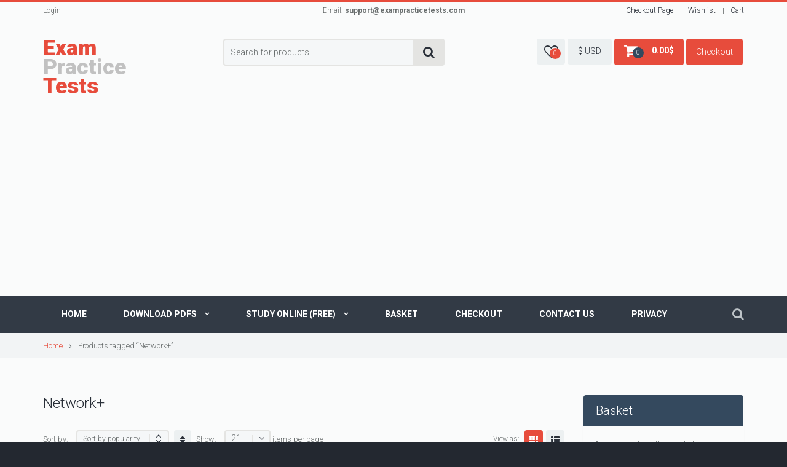

--- FILE ---
content_type: text/html; charset=UTF-8
request_url: https://exampracticetests.com/product-tag/network/
body_size: 25871
content:
<!DOCTYPE html>
<!--[if lte IE 8]>              <html class="ie8 no-js" lang="en-GB">     <![endif]-->
<!--[if (gte IE 9)|!(IE)]><!--> <html class="not-ie no-js" lang="en-GB">  <!--<![endif]-->
<head><style>img.lazy{min-height:1px}</style><link href="https://exampracticetests.com/wp-content/plugins/w3-total-cache/pub/js/lazyload.min.js" as="script">

	<!-- Basic Page Needs
    ==================================================== -->
	<meta charset="UTF-8" />
	<!--[if IE]><meta http-equiv='X-UA-Compatible' content='IE=edge,chrome=1'><![endif]-->
	<link rel="profile" href="http://gmpg.org/xfn/11" />
	<link rel="pingback" href="https://exampracticetests.com/xmlrpc.php" />

	<!-- Favicon
	==================================================== -->

	
			<link rel="shortcut icon" href="https://exampracticetests.com/wp-content/themes/flatastic/images/favicon.png">
	
	<!-- Mobile Specific Metas
	==================================================== -->
	<meta name="viewport" content="width=device-width, initial-scale=1, maximum-scale=1">

					<script>document.documentElement.className = document.documentElement.className + ' yes-js js_active js'</script>
				<meta name='robots' content='index, follow, max-image-preview:large, max-snippet:-1, max-video-preview:-1' />

	<!-- This site is optimized with the Yoast SEO plugin v19.14 - https://yoast.com/wordpress/plugins/seo/ -->
	<title>Network+ Archives - Exam Practice Tests</title>
	<link rel="canonical" href="https://exampracticetests.com/product-tag/network/" />
	<meta property="og:locale" content="en_GB" />
	<meta property="og:type" content="article" />
	<meta property="og:title" content="Network+ Archives - Exam Practice Tests" />
	<meta property="og:url" content="https://exampracticetests.com/product-tag/network/" />
	<meta property="og:site_name" content="Exam Practice Tests" />
	<meta name="twitter:card" content="summary_large_image" />
	<script type="application/ld+json" class="yoast-schema-graph">{"@context":"https://schema.org","@graph":[{"@type":"CollectionPage","@id":"https://exampracticetests.com/product-tag/network/","url":"https://exampracticetests.com/product-tag/network/","name":"Network+ Archives - Exam Practice Tests","isPartOf":{"@id":"https://exampracticetests.com/#website"},"primaryImageOfPage":{"@id":"https://exampracticetests.com/product-tag/network/#primaryimage"},"image":{"@id":"https://exampracticetests.com/product-tag/network/#primaryimage"},"thumbnailUrl":"https://exampracticetests.com/wp-content/uploads/2021/10/CompTIA-Network-N10-008-497Q-2025.jpg","breadcrumb":{"@id":"https://exampracticetests.com/product-tag/network/#breadcrumb"},"inLanguage":"en-GB"},{"@type":"ImageObject","inLanguage":"en-GB","@id":"https://exampracticetests.com/product-tag/network/#primaryimage","url":"https://exampracticetests.com/wp-content/uploads/2021/10/CompTIA-Network-N10-008-497Q-2025.jpg","contentUrl":"https://exampracticetests.com/wp-content/uploads/2021/10/CompTIA-Network-N10-008-497Q-2025.jpg","width":1000,"height":1000},{"@type":"BreadcrumbList","@id":"https://exampracticetests.com/product-tag/network/#breadcrumb","itemListElement":[{"@type":"ListItem","position":1,"name":"Home","item":"https://exampracticetests.com/"},{"@type":"ListItem","position":2,"name":"Network+"}]},{"@type":"WebSite","@id":"https://exampracticetests.com/#website","url":"https://exampracticetests.com/","name":"Exam Practice Tests","description":"The best place to practice your next IT&#039;s Exam","potentialAction":[{"@type":"SearchAction","target":{"@type":"EntryPoint","urlTemplate":"https://exampracticetests.com/?s={search_term_string}"},"query-input":"required name=search_term_string"}],"inLanguage":"en-GB"}]}</script>
	<!-- / Yoast SEO plugin. -->


<link rel='dns-prefetch' href='//maps.google.com' />
<link rel='dns-prefetch' href='//fonts.googleapis.com' />
<link rel='dns-prefetch' href='//s.w.org' />
<link rel="alternate" type="application/rss+xml" title="Exam Practice Tests &raquo; Feed" href="https://exampracticetests.com/feed/" />
<link rel="alternate" type="application/rss+xml" title="Exam Practice Tests &raquo; Comments Feed" href="https://exampracticetests.com/comments/feed/" />
<link rel="alternate" type="application/rss+xml" title="Exam Practice Tests &raquo; Network+ Tag Feed" href="https://exampracticetests.com/product-tag/network/feed/" />
<script type="text/javascript">
window._wpemojiSettings = {"baseUrl":"https:\/\/s.w.org\/images\/core\/emoji\/14.0.0\/72x72\/","ext":".png","svgUrl":"https:\/\/s.w.org\/images\/core\/emoji\/14.0.0\/svg\/","svgExt":".svg","source":{"concatemoji":"https:\/\/exampracticetests.com\/wp-includes\/js\/wp-emoji-release.min.js?ver=6.0.11"}};
/*! This file is auto-generated */
!function(e,a,t){var n,r,o,i=a.createElement("canvas"),p=i.getContext&&i.getContext("2d");function s(e,t){var a=String.fromCharCode,e=(p.clearRect(0,0,i.width,i.height),p.fillText(a.apply(this,e),0,0),i.toDataURL());return p.clearRect(0,0,i.width,i.height),p.fillText(a.apply(this,t),0,0),e===i.toDataURL()}function c(e){var t=a.createElement("script");t.src=e,t.defer=t.type="text/javascript",a.getElementsByTagName("head")[0].appendChild(t)}for(o=Array("flag","emoji"),t.supports={everything:!0,everythingExceptFlag:!0},r=0;r<o.length;r++)t.supports[o[r]]=function(e){if(!p||!p.fillText)return!1;switch(p.textBaseline="top",p.font="600 32px Arial",e){case"flag":return s([127987,65039,8205,9895,65039],[127987,65039,8203,9895,65039])?!1:!s([55356,56826,55356,56819],[55356,56826,8203,55356,56819])&&!s([55356,57332,56128,56423,56128,56418,56128,56421,56128,56430,56128,56423,56128,56447],[55356,57332,8203,56128,56423,8203,56128,56418,8203,56128,56421,8203,56128,56430,8203,56128,56423,8203,56128,56447]);case"emoji":return!s([129777,127995,8205,129778,127999],[129777,127995,8203,129778,127999])}return!1}(o[r]),t.supports.everything=t.supports.everything&&t.supports[o[r]],"flag"!==o[r]&&(t.supports.everythingExceptFlag=t.supports.everythingExceptFlag&&t.supports[o[r]]);t.supports.everythingExceptFlag=t.supports.everythingExceptFlag&&!t.supports.flag,t.DOMReady=!1,t.readyCallback=function(){t.DOMReady=!0},t.supports.everything||(n=function(){t.readyCallback()},a.addEventListener?(a.addEventListener("DOMContentLoaded",n,!1),e.addEventListener("load",n,!1)):(e.attachEvent("onload",n),a.attachEvent("onreadystatechange",function(){"complete"===a.readyState&&t.readyCallback()})),(e=t.source||{}).concatemoji?c(e.concatemoji):e.wpemoji&&e.twemoji&&(c(e.twemoji),c(e.wpemoji)))}(window,document,window._wpemojiSettings);
</script>
<style type="text/css">
img.wp-smiley,
img.emoji {
	display: inline !important;
	border: none !important;
	box-shadow: none !important;
	height: 1em !important;
	width: 1em !important;
	margin: 0 0.07em !important;
	vertical-align: -0.1em !important;
	background: none !important;
	padding: 0 !important;
}
</style>
	<link rel='stylesheet' id='pw_css_lightslider-css'  href='https://exampracticetests.com/wp-content/plugins/woo-sale-revolution-flashsale/css/lightslider/lightslider.css?ver=6.0.11' type='text/css' media='all' />
<link rel='stylesheet' id='public-style-css'  href='https://exampracticetests.com/wp-content/plugins/woo-sale-revolution-flashsale/css/public-style.css?ver=6.0.11' type='text/css' media='all' />
<link rel='stylesheet' id='fontawesome-style-css'  href='https://exampracticetests.com/wp-content/plugins/woo-sale-revolution-flashsale/css/fonts/font-awesome.css?ver=6.0.11' type='text/css' media='all' />
<link rel='stylesheet' id='flipclock-master-css-css'  href='https://exampracticetests.com/wp-content/plugins/woo-sale-revolution-flashsale/css/flipclock.css?ver=6.0.11' type='text/css' media='all' />
<link rel='stylesheet' id='fl-slider-style-css'  href='https://exampracticetests.com/wp-content/plugins/woo-sale-revolution-flashsale/css/bx-slider/jquery.bxslider.css?ver=6.0.11' type='text/css' media='all' />
<link rel='stylesheet' id='fl-grid-style-css'  href='https://exampracticetests.com/wp-content/plugins/woo-sale-revolution-flashsale/css/grid/style.css?ver=6.0.11' type='text/css' media='all' />
<link rel='stylesheet' id='fl-layouts-style-css'  href='https://exampracticetests.com/wp-content/plugins/woo-sale-revolution-flashsale/css/layouts/style.css?ver=6.0.11' type='text/css' media='all' />
<link rel='stylesheet' id='flatastic-google-webfonts-css'  href='https://fonts.googleapis.com/css?family=Roboto%3A300%2C700%2C900%2C500%2C300italic&#038;subset=latin%2Clatin-ext' type='text/css' media='all' />
<link rel='stylesheet' id='yith_wcas_frontend-css'  href='https://exampracticetests.com/wp-content/themes/flatastic/config-plugins/plugins/ajax_search/css/yith_wcas_ajax_search.css?ver=6.0.11' type='text/css' media='all' />
<link rel='stylesheet' id='yith-woocompare-widget-css'  href='https://exampracticetests.com/wp-content/themes/flatastic/config-plugins/plugins/compare/css/widget.css?ver=6.0.11' type='text/css' media='all' />
<link rel='stylesheet' id='mmm_mega_main_menu-css'  href='https://exampracticetests.com/wp-content/plugins/mega-main-menu/src/css/cache.skin.css?ver=6.0.11' type='text/css' media='all' />
<link rel='stylesheet' id='flatastic-frontend_megamenu-css'  href='https://exampracticetests.com/wp-content/themes/flatastic/config-megamenu/assets/css/frontend-megamenu.css?ver=6.0.11' type='text/css' media='all' />
<link rel='stylesheet' id='wp-block-library-css'  href='https://exampracticetests.com/wp-includes/css/dist/block-library/style.min.css?ver=6.0.11' type='text/css' media='all' />
<link rel='stylesheet' id='wc-blocks-vendors-style-css'  href='https://exampracticetests.com/wp-content/plugins/woocommerce/packages/woocommerce-blocks/build/wc-blocks-vendors-style.css?ver=10.0.6' type='text/css' media='all' />
<link rel='stylesheet' id='wc-blocks-style-css'  href='https://exampracticetests.com/wp-content/plugins/woocommerce/packages/woocommerce-blocks/build/wc-blocks-style.css?ver=10.0.6' type='text/css' media='all' />
<style id='global-styles-inline-css' type='text/css'>
body{--wp--preset--color--black: #000000;--wp--preset--color--cyan-bluish-gray: #abb8c3;--wp--preset--color--white: #ffffff;--wp--preset--color--pale-pink: #f78da7;--wp--preset--color--vivid-red: #cf2e2e;--wp--preset--color--luminous-vivid-orange: #ff6900;--wp--preset--color--luminous-vivid-amber: #fcb900;--wp--preset--color--light-green-cyan: #7bdcb5;--wp--preset--color--vivid-green-cyan: #00d084;--wp--preset--color--pale-cyan-blue: #8ed1fc;--wp--preset--color--vivid-cyan-blue: #0693e3;--wp--preset--color--vivid-purple: #9b51e0;--wp--preset--gradient--vivid-cyan-blue-to-vivid-purple: linear-gradient(135deg,rgba(6,147,227,1) 0%,rgb(155,81,224) 100%);--wp--preset--gradient--light-green-cyan-to-vivid-green-cyan: linear-gradient(135deg,rgb(122,220,180) 0%,rgb(0,208,130) 100%);--wp--preset--gradient--luminous-vivid-amber-to-luminous-vivid-orange: linear-gradient(135deg,rgba(252,185,0,1) 0%,rgba(255,105,0,1) 100%);--wp--preset--gradient--luminous-vivid-orange-to-vivid-red: linear-gradient(135deg,rgba(255,105,0,1) 0%,rgb(207,46,46) 100%);--wp--preset--gradient--very-light-gray-to-cyan-bluish-gray: linear-gradient(135deg,rgb(238,238,238) 0%,rgb(169,184,195) 100%);--wp--preset--gradient--cool-to-warm-spectrum: linear-gradient(135deg,rgb(74,234,220) 0%,rgb(151,120,209) 20%,rgb(207,42,186) 40%,rgb(238,44,130) 60%,rgb(251,105,98) 80%,rgb(254,248,76) 100%);--wp--preset--gradient--blush-light-purple: linear-gradient(135deg,rgb(255,206,236) 0%,rgb(152,150,240) 100%);--wp--preset--gradient--blush-bordeaux: linear-gradient(135deg,rgb(254,205,165) 0%,rgb(254,45,45) 50%,rgb(107,0,62) 100%);--wp--preset--gradient--luminous-dusk: linear-gradient(135deg,rgb(255,203,112) 0%,rgb(199,81,192) 50%,rgb(65,88,208) 100%);--wp--preset--gradient--pale-ocean: linear-gradient(135deg,rgb(255,245,203) 0%,rgb(182,227,212) 50%,rgb(51,167,181) 100%);--wp--preset--gradient--electric-grass: linear-gradient(135deg,rgb(202,248,128) 0%,rgb(113,206,126) 100%);--wp--preset--gradient--midnight: linear-gradient(135deg,rgb(2,3,129) 0%,rgb(40,116,252) 100%);--wp--preset--duotone--dark-grayscale: url('#wp-duotone-dark-grayscale');--wp--preset--duotone--grayscale: url('#wp-duotone-grayscale');--wp--preset--duotone--purple-yellow: url('#wp-duotone-purple-yellow');--wp--preset--duotone--blue-red: url('#wp-duotone-blue-red');--wp--preset--duotone--midnight: url('#wp-duotone-midnight');--wp--preset--duotone--magenta-yellow: url('#wp-duotone-magenta-yellow');--wp--preset--duotone--purple-green: url('#wp-duotone-purple-green');--wp--preset--duotone--blue-orange: url('#wp-duotone-blue-orange');--wp--preset--font-size--small: 13px;--wp--preset--font-size--medium: 20px;--wp--preset--font-size--large: 36px;--wp--preset--font-size--x-large: 42px;}.has-black-color{color: var(--wp--preset--color--black) !important;}.has-cyan-bluish-gray-color{color: var(--wp--preset--color--cyan-bluish-gray) !important;}.has-white-color{color: var(--wp--preset--color--white) !important;}.has-pale-pink-color{color: var(--wp--preset--color--pale-pink) !important;}.has-vivid-red-color{color: var(--wp--preset--color--vivid-red) !important;}.has-luminous-vivid-orange-color{color: var(--wp--preset--color--luminous-vivid-orange) !important;}.has-luminous-vivid-amber-color{color: var(--wp--preset--color--luminous-vivid-amber) !important;}.has-light-green-cyan-color{color: var(--wp--preset--color--light-green-cyan) !important;}.has-vivid-green-cyan-color{color: var(--wp--preset--color--vivid-green-cyan) !important;}.has-pale-cyan-blue-color{color: var(--wp--preset--color--pale-cyan-blue) !important;}.has-vivid-cyan-blue-color{color: var(--wp--preset--color--vivid-cyan-blue) !important;}.has-vivid-purple-color{color: var(--wp--preset--color--vivid-purple) !important;}.has-black-background-color{background-color: var(--wp--preset--color--black) !important;}.has-cyan-bluish-gray-background-color{background-color: var(--wp--preset--color--cyan-bluish-gray) !important;}.has-white-background-color{background-color: var(--wp--preset--color--white) !important;}.has-pale-pink-background-color{background-color: var(--wp--preset--color--pale-pink) !important;}.has-vivid-red-background-color{background-color: var(--wp--preset--color--vivid-red) !important;}.has-luminous-vivid-orange-background-color{background-color: var(--wp--preset--color--luminous-vivid-orange) !important;}.has-luminous-vivid-amber-background-color{background-color: var(--wp--preset--color--luminous-vivid-amber) !important;}.has-light-green-cyan-background-color{background-color: var(--wp--preset--color--light-green-cyan) !important;}.has-vivid-green-cyan-background-color{background-color: var(--wp--preset--color--vivid-green-cyan) !important;}.has-pale-cyan-blue-background-color{background-color: var(--wp--preset--color--pale-cyan-blue) !important;}.has-vivid-cyan-blue-background-color{background-color: var(--wp--preset--color--vivid-cyan-blue) !important;}.has-vivid-purple-background-color{background-color: var(--wp--preset--color--vivid-purple) !important;}.has-black-border-color{border-color: var(--wp--preset--color--black) !important;}.has-cyan-bluish-gray-border-color{border-color: var(--wp--preset--color--cyan-bluish-gray) !important;}.has-white-border-color{border-color: var(--wp--preset--color--white) !important;}.has-pale-pink-border-color{border-color: var(--wp--preset--color--pale-pink) !important;}.has-vivid-red-border-color{border-color: var(--wp--preset--color--vivid-red) !important;}.has-luminous-vivid-orange-border-color{border-color: var(--wp--preset--color--luminous-vivid-orange) !important;}.has-luminous-vivid-amber-border-color{border-color: var(--wp--preset--color--luminous-vivid-amber) !important;}.has-light-green-cyan-border-color{border-color: var(--wp--preset--color--light-green-cyan) !important;}.has-vivid-green-cyan-border-color{border-color: var(--wp--preset--color--vivid-green-cyan) !important;}.has-pale-cyan-blue-border-color{border-color: var(--wp--preset--color--pale-cyan-blue) !important;}.has-vivid-cyan-blue-border-color{border-color: var(--wp--preset--color--vivid-cyan-blue) !important;}.has-vivid-purple-border-color{border-color: var(--wp--preset--color--vivid-purple) !important;}.has-vivid-cyan-blue-to-vivid-purple-gradient-background{background: var(--wp--preset--gradient--vivid-cyan-blue-to-vivid-purple) !important;}.has-light-green-cyan-to-vivid-green-cyan-gradient-background{background: var(--wp--preset--gradient--light-green-cyan-to-vivid-green-cyan) !important;}.has-luminous-vivid-amber-to-luminous-vivid-orange-gradient-background{background: var(--wp--preset--gradient--luminous-vivid-amber-to-luminous-vivid-orange) !important;}.has-luminous-vivid-orange-to-vivid-red-gradient-background{background: var(--wp--preset--gradient--luminous-vivid-orange-to-vivid-red) !important;}.has-very-light-gray-to-cyan-bluish-gray-gradient-background{background: var(--wp--preset--gradient--very-light-gray-to-cyan-bluish-gray) !important;}.has-cool-to-warm-spectrum-gradient-background{background: var(--wp--preset--gradient--cool-to-warm-spectrum) !important;}.has-blush-light-purple-gradient-background{background: var(--wp--preset--gradient--blush-light-purple) !important;}.has-blush-bordeaux-gradient-background{background: var(--wp--preset--gradient--blush-bordeaux) !important;}.has-luminous-dusk-gradient-background{background: var(--wp--preset--gradient--luminous-dusk) !important;}.has-pale-ocean-gradient-background{background: var(--wp--preset--gradient--pale-ocean) !important;}.has-electric-grass-gradient-background{background: var(--wp--preset--gradient--electric-grass) !important;}.has-midnight-gradient-background{background: var(--wp--preset--gradient--midnight) !important;}.has-small-font-size{font-size: var(--wp--preset--font-size--small) !important;}.has-medium-font-size{font-size: var(--wp--preset--font-size--medium) !important;}.has-large-font-size{font-size: var(--wp--preset--font-size--large) !important;}.has-x-large-font-size{font-size: var(--wp--preset--font-size--x-large) !important;}
</style>
<link rel='stylesheet' id='isp_owl_transitions_css-css'  href='https://exampracticetests.com/wp-content/plugins/indeed-smart-popup/assets/css/owl-carousel/owl.transitions.css' type='text/css' media='all' />
<link rel='stylesheet' id='rs-plugin-settings-css'  href='https://exampracticetests.com/wp-content/plugins/revslider/public/assets/css/settings.css?ver=5.4.8.3' type='text/css' media='all' />
<style id='rs-plugin-settings-inline-css' type='text/css'>
#rs-demo-id {}
</style>
<link rel='stylesheet' id='woof-css'  href='https://exampracticetests.com/wp-content/plugins/woocommerce-products-filter/css/front.css?ver=6.0.11' type='text/css' media='all' />
<link rel='stylesheet' id='chosen-drop-down-css'  href='https://exampracticetests.com/wp-content/plugins/woocommerce-products-filter/js/chosen/chosen.min.css?ver=6.0.11' type='text/css' media='all' />
<style id='woocommerce-inline-inline-css' type='text/css'>
.woocommerce form .form-row .required { visibility: visible; }
</style>
<link rel='stylesheet' id='wc-gateway-ppec-frontend-css'  href='https://exampracticetests.com/wp-content/plugins/woocommerce-gateway-paypal-express-checkout/assets/css/wc-gateway-ppec-frontend.css?ver=2.1.3' type='text/css' media='all' />
<link rel='stylesheet' id='jquery-colorbox-css'  href='https://exampracticetests.com/wp-content/plugins/yith-woocommerce-compare/assets/css/colorbox.css?ver=1.4.21' type='text/css' media='all' />
<link rel='stylesheet' id='jquery-selectBox-css'  href='https://exampracticetests.com/wp-content/plugins/yith-woocommerce-wishlist/assets/css/jquery.selectBox.css?ver=1.2.0' type='text/css' media='all' />
<link rel='stylesheet' id='yith-wcwl-font-awesome-css'  href='https://exampracticetests.com/wp-content/plugins/yith-woocommerce-wishlist/assets/css/font-awesome.css?ver=4.7.0' type='text/css' media='all' />
<link rel='stylesheet' id='woocommerce_prettyPhoto_css-css'  href='//exampracticetests.com/wp-content/plugins/woocommerce/assets/css/prettyPhoto.css?ver=3.1.6' type='text/css' media='all' />
<link rel='stylesheet' id='yith-wcwl-user-main-css'  href='https://exampracticetests.com/wp-content/themes/flatastic/woocommerce/wishlist.css?ver=3.17.0' type='text/css' media='all' />
<link rel='stylesheet' id='photoswipe-css'  href='https://exampracticetests.com/wp-content/plugins/woocommerce/assets/css/photoswipe/photoswipe.min.css?ver=7.7.2' type='text/css' media='all' />
<link rel='stylesheet' id='photoswipe-default-skin-css'  href='https://exampracticetests.com/wp-content/plugins/woocommerce/assets/css/photoswipe/default-skin/default-skin.min.css?ver=7.7.2' type='text/css' media='all' />
<link rel='stylesheet' id='flatastic-woocommerce-mod-css'  href='https://exampracticetests.com/wp-content/themes/flatastic/config-woocommerce/assets/css/woocommerce-mod.css?ver=6.0.11' type='text/css' media='all' />
<link rel='stylesheet' id='login-with-ajax-css'  href='https://exampracticetests.com/wp-content/plugins/login-with-ajax/templates/widget.css?ver=4.5.1' type='text/css' media='all' />
<link rel='stylesheet' id='mm_icomoon-css'  href='https://exampracticetests.com/wp-content/plugins/mega-main-menu/framework/src/css/icomoon.css?ver=2.1.4' type='text/css' media='all' />
<link rel='stylesheet' id='post-ratings-css'  href='https://exampracticetests.com/wp-content/themes/flatastic/inc/plugins/post-ratings/post-ratings.css?ver=6.0.11' type='text/css' media='all' />
<link rel='stylesheet' id='flatastic-bootstrap-css'  href='https://exampracticetests.com/wp-content/themes/flatastic/css/bootstrap.min.css?ver=6.0.11' type='text/css' media='all' />
<link rel='stylesheet' id='flatastic-style-css'  href='https://exampracticetests.com/wp-content/themes/flatastic/style.css?ver=6.0.11' type='text/css' media='all' />
<link rel='stylesheet' id='flatastic-layout-css'  href='https://exampracticetests.com/wp-content/themes/flatastic/css/layout.css?ver=6.0.11' type='text/css' media='all' />
<link rel='stylesheet' id='flatastic-camera-css'  href='https://exampracticetests.com/wp-content/themes/flatastic/css/camera.css?ver=6.0.11' type='text/css' media='all' />
<link rel='stylesheet' id='flatastic-owlcarousel-css'  href='https://exampracticetests.com/wp-content/themes/flatastic/js/owl-carousel/owl.carousel.css?ver=6.0.11' type='text/css' media='all' />
<link rel='stylesheet' id='flatastic-owltheme-css'  href='https://exampracticetests.com/wp-content/themes/flatastic/js/owl-carousel/owl.theme.css?ver=6.0.11' type='text/css' media='all' />
<link rel='stylesheet' id='flatastic-owltransitions-css'  href='https://exampracticetests.com/wp-content/themes/flatastic/js/owl-carousel/owl.transitions.css?ver=6.0.11' type='text/css' media='all' />
<link rel='stylesheet' id='flatastic-scrollbar-css'  href='https://exampracticetests.com/wp-content/themes/flatastic/css/jquery.custom-scrollbar.css?ver=6.0.11' type='text/css' media='all' />
<link rel='stylesheet' id='flatastic-jackbox-css'  href='https://exampracticetests.com/wp-content/themes/flatastic/js/jackbox/css/jackbox.css?ver=6.0.11' type='text/css' media='all' />
<link rel='stylesheet' id='flatastic-magnific-css'  href='https://exampracticetests.com/wp-content/themes/flatastic/js/magnific-popup/magnific-popup.css?ver=6.0.11' type='text/css' media='all' />
<link rel='stylesheet' id='flatastic-heapbox-css'  href='https://exampracticetests.com/wp-content/themes/flatastic/js/heapbox/heapbox.css?ver=6.0.11' type='text/css' media='all' />
<link rel='stylesheet' id='flatastic-font_awesome-css'  href='https://exampracticetests.com/wp-content/themes/flatastic/css/font-awesome.min.css?ver=6.0.11' type='text/css' media='all' />
<link rel='stylesheet' id='flatastic-scheme-style-css'  href='https://exampracticetests.com/wp-content/themes/flatastic/css/schemes/scheme_default.css?ver=6.0.11' type='text/css' media='all' />
<link rel='stylesheet' id='flatastic-dynamic-styles-css'  href='https://exampracticetests.com/wp-content/uploads/dynamic_mad_dir/flatastic.css?ver=64c98f7e8ffa9' type='text/css' media='all' />
<script type="text/template" id="tmpl-variation-template">
	<div class="woocommerce-variation-description">{{{ data.variation.variation_description }}}</div>
	<div class="woocommerce-variation-price">{{{ data.variation.price_html }}}</div>
	<div class="woocommerce-variation-availability">{{{ data.variation.availability_html }}}</div>
</script>
<script type="text/template" id="tmpl-unavailable-variation-template">
	<p>Sorry, this product is unavailable. Please choose a different combination.</p>
</script>
<script type='text/javascript' id='jquery-core-js-extra'>
/* <![CDATA[ */
var global = {"template_directory":"https:\/\/exampracticetests.com\/wp-content\/themes\/flatastic\/","site_url":"https:\/\/exampracticetests.com","ajax_nonce":"00d4174902","ajaxurl":"https:\/\/exampracticetests.com\/wp-admin\/admin-ajax.php","paththeme":"https:\/\/exampracticetests.com\/wp-content\/themes\/flatastic","ajax_loader_url":"https:\/\/exampracticetests.com\/wp-content\/themes\/flatastic\/images\/ajax-loader@2x.gif","smoothScroll":"1","rtl":"0","megaMenuConfig":"1"};
/* ]]> */
</script>
<script type='text/javascript' src='https://exampracticetests.com/wp-includes/js/jquery/jquery.min.js?ver=3.6.0' id='jquery-core-js'></script>
<script type='text/javascript' src='https://exampracticetests.com/wp-includes/js/jquery/jquery-migrate.min.js?ver=3.3.2' id='jquery-migrate-js'></script>
<script type='text/javascript' src='https://exampracticetests.com/wp-content/plugins/woo-sale-revolution-flashsale/js/lightslider/lightslider.js?ver=6.0.11' id='pw_jquery_lightslider-js'></script>
<script type='text/javascript' src='https://exampracticetests.com/wp-content/plugins/woo-sale-revolution-flashsale/js/flipclock.js?ver=6.0.11' id='flipclock-master-jsaa-js'></script>
<script type='text/javascript' src='https://exampracticetests.com/wp-content/plugins/woo-sale-revolution-flashsale/js/jquery.countdown.min.js?ver=6.0.11' id='flipclocksdsd-master-jsaaaa-js'></script>
<script type='text/javascript' src='https://exampracticetests.com/wp-content/plugins/woo-sale-revolution-flashsale/js/bx-slider/jquery.bxslider.js?ver=6.0.11' id='fl-slider-jquery-js'></script>
<script type='text/javascript' src='https://exampracticetests.com/wp-content/plugins/indeed-smart-popup/assets/js/jquery-ui-1.10.4.custom.min.js' id='isp_jquery_ui_js-js'></script>
<script type='text/javascript' src='https://exampracticetests.com/wp-content/plugins/indeed-smart-popup/assets/js/owl-carousel/owl.carousel.js' id='isp_owl_carousel_js-js'></script>
<script type='text/javascript' src='https://exampracticetests.com/wp-content/plugins/indeed-smart-popup/assets/js/owl-carousel/owl.carousel.min.js' id='isp_owl_carousel_min_js-js'></script>
<script type='text/javascript' src='https://exampracticetests.com/wp-content/plugins/indeed-smart-popup/assets/js/front-end_functions.js' id='isp_front_end_js-js'></script>
<script type='text/javascript' src='http://maps.google.com/maps/api/js?sensor=false' id='isp_googlemaps-js'></script>
<script type='text/javascript' src='https://exampracticetests.com/wp-content/plugins/revslider/public/assets/js/jquery.themepunch.tools.min.js?ver=5.4.8.3' id='tp-tools-js'></script>
<script type='text/javascript' src='https://exampracticetests.com/wp-content/plugins/revslider/public/assets/js/jquery.themepunch.revolution.min.js?ver=5.4.8.3' id='revmin-js'></script>
<script type='text/javascript' src='https://exampracticetests.com/wp-content/themes/flatastic/js/modernizr.min.js?ver=6.0.11' id='flatastic-modernizr-js'></script>
<script type='text/javascript' id='login-with-ajax-js-extra'>
/* <![CDATA[ */
var LWA = {"ajaxurl":"https:\/\/exampracticetests.com\/wp-admin\/admin-ajax.php","off":""};
/* ]]> */
</script>
<script type='text/javascript' src='https://exampracticetests.com/wp-content/plugins/login-with-ajax/templates/login-with-ajax.legacy.min.js?ver=4.5.1' id='login-with-ajax-js'></script>
<script type='text/javascript' src='https://exampracticetests.com/wp-content/plugins/login-with-ajax/ajaxify/ajaxify.min.js?ver=4.5.1' id='login-with-ajax-ajaxify-js'></script>
<link rel="https://api.w.org/" href="https://exampracticetests.com/wp-json/" /><link rel="alternate" type="application/json" href="https://exampracticetests.com/wp-json/wp/v2/product_tag/43" /><link rel="EditURI" type="application/rsd+xml" title="RSD" href="https://exampracticetests.com/xmlrpc.php?rsd" />
<link rel="wlwmanifest" type="application/wlwmanifest+xml" href="https://exampracticetests.com/wp-includes/wlwmanifest.xml" /> 
<meta name="generator" content="WordPress 6.0.11" />
<meta name="generator" content="WooCommerce 7.7.2" />
<style>
        	ul.fl-countdown-pub.fl-style1 li span , ul.fl-countdown-pub.fl-style1 li p , ul.fl-countdown-pub.fl-style1 li.seperator,
			ul.fl-countdown-pub.fl-style2 li span , ul.fl-countdown-pub.fl-style2 li p , ul.fl-countdown-pub.fl-style2 li.seperator,
			ul.fl-countdown-pub.fl-style3 li span , ul.fl-countdown-pub.fl-style3 li p , ul.fl-countdown-pub.fl-style3 li.seperator,
			ul.fl-countdown-pub.fl-style4 li span , ul.fl-countdown-pub.fl-style4 li p , ul.fl-countdown-pub.fl-style4 li.seperator,
			ul.fl-countdown-pub.fl-style5 li span , ul.fl-countdown-pub.fl-style5 li p , ul.fl-countdown-pub.fl-style5 li.seperator,
			ul.fl-countdown-pub.fl-style6 li span , ul.fl-countdown-pub.fl-style6 li p , ul.fl-countdown-pub.fl-style6 li.seperator{ 
				color:#6bb667;
			}
					
			ul.fl-countdown-pub.fl-style2 li ,ul.fl-countdown-pub.fl-style3 li span, ul.fl-countdown-pub.fl-style4 li span  ,ul.fl-countdown-pub.fl-style5 li  ,ul.fl-countdown-pub.fl-style6 li
			 { 
			 	background:#f5f5f5;
			 }
		</style>	<noscript><style>.woocommerce-product-gallery{ opacity: 1 !important; }</style></noscript>
	
			<script>
			  (function(i,s,o,g,r,a,m){i['GoogleAnalyticsObject']=r;i[r]=i[r]||function(){
			  (i[r].q=i[r].q||[]).push(arguments)},i[r].l=1*new Date();a=s.createElement(o),
			  m=s.getElementsByTagName(o)[0];a.async=1;a.src=g;m.parentNode.insertBefore(a,m)
			  })(window,document,'script','//www.google-analytics.com/analytics.js','ga');

				ga('create', 'UA-43542718-29', 'auto');
				ga('send', 'pageview');
			</script><meta name="generator" content="Powered by Slider Revolution 5.4.8.3 - responsive, Mobile-Friendly Slider Plugin for WordPress with comfortable drag and drop interface." />
<script type="text/javascript">function setREVStartSize(e){									
						try{ e.c=jQuery(e.c);var i=jQuery(window).width(),t=9999,r=0,n=0,l=0,f=0,s=0,h=0;
							if(e.responsiveLevels&&(jQuery.each(e.responsiveLevels,function(e,f){f>i&&(t=r=f,l=e),i>f&&f>r&&(r=f,n=e)}),t>r&&(l=n)),f=e.gridheight[l]||e.gridheight[0]||e.gridheight,s=e.gridwidth[l]||e.gridwidth[0]||e.gridwidth,h=i/s,h=h>1?1:h,f=Math.round(h*f),"fullscreen"==e.sliderLayout){var u=(e.c.width(),jQuery(window).height());if(void 0!=e.fullScreenOffsetContainer){var c=e.fullScreenOffsetContainer.split(",");if (c) jQuery.each(c,function(e,i){u=jQuery(i).length>0?u-jQuery(i).outerHeight(!0):u}),e.fullScreenOffset.split("%").length>1&&void 0!=e.fullScreenOffset&&e.fullScreenOffset.length>0?u-=jQuery(window).height()*parseInt(e.fullScreenOffset,0)/100:void 0!=e.fullScreenOffset&&e.fullScreenOffset.length>0&&(u-=parseInt(e.fullScreenOffset,0))}f=u}else void 0!=e.minHeight&&f<e.minHeight&&(f=e.minHeight);e.c.closest(".rev_slider_wrapper").css({height:f})					
						}catch(d){console.log("Failure at Presize of Slider:"+d)}						
					};</script>
<script>
        var woocs_is_mobile = 0;
        var woocs_special_ajax_mode = 0;
        var woocs_drop_down_view = "ddslick";
        var woocs_current_currency = {"name":"USD","rate":1,"symbol":"&#36;","position":"right","is_etalon":1,"description":"USA dollar","hide_cents":0,"hide_on_front":0,"flag":""};
        var woocs_default_currency = {"name":"USD","rate":1,"symbol":"&#36;","position":"right","is_etalon":1,"description":"USA dollar","hide_cents":0,"hide_on_front":0,"flag":""};
        var woocs_redraw_cart = 1;
        var woocs_array_of_get = '{}';
        
        woocs_array_no_cents = '["JPY","TWD"]';

        var woocs_ajaxurl = "https://exampracticetests.com/wp-admin/admin-ajax.php";
        var woocs_lang_loading = "loading";
        var woocs_shop_is_cached =0;
        </script>        <script type="text/javascript">
            var woof_is_permalink =1;

            var woof_shop_page = "";
        
            var woof_really_curr_tax = {};
            var woof_current_page_link = location.protocol + '//' + location.host + location.pathname;
            //***lets remove pagination from woof_current_page_link
            woof_current_page_link = woof_current_page_link.replace(/\page\/[0-9]+/, "");
                    var woof_link = 'https://exampracticetests.com/wp-content/plugins/woocommerce-products-filter/';

                                woof_really_curr_tax = {term_id:43, taxonomy: "product_tag"};
                            </script>

                <script>

            var woof_ajaxurl = "https://exampracticetests.com/wp-admin/admin-ajax.php";

            var woof_lang = {
                'orderby': "orderby",
                'date': "date",
                'perpage': "per page",
                'pricerange': "price range",
                'menu_order': "menu order",
                'popularity': "popularity",
                'rating': "rating",
                'price': "price low to high",
                'price-desc': "price high to low"
            };

            if (typeof woof_lang_custom == 'undefined') {
                var woof_lang_custom = {};/*!!important*/
            }

            //***

            var woof_is_mobile = 0;
        


            var woof_show_price_search_button = 0;
            var woof_show_price_search_type = 0;
        
            var woof_show_price_search_type = 0;

            var swoof_search_slug = "swoof";

        
            var icheck_skin = {};
                        icheck_skin = 'none';
        
            var is_woof_use_chosen =1;

        

            var woof_current_values = '[]';
            //+++
            var woof_lang_loading = "Loading ...";

        
            var woof_lang_show_products_filter = "show products filter";
            var woof_lang_hide_products_filter = "hide products filter";
            var woof_lang_pricerange = "price range";

            //+++

            var woof_use_beauty_scroll =0;
            //+++
            var woof_autosubmit =1;
            var woof_ajaxurl = "https://exampracticetests.com/wp-admin/admin-ajax.php";
            /*var woof_submit_link = "";*/
            var woof_is_ajax = 0;
            var woof_ajax_redraw = 0;
            var woof_ajax_page_num =1;
            var woof_ajax_first_done = false;
            var woof_checkboxes_slide_flag = true;


            //toggles
            var woof_toggle_type = "text";

            var woof_toggle_closed_text = "-";
            var woof_toggle_opened_text = "+";

            var woof_toggle_closed_image = "https://exampracticetests.com/wp-content/plugins/woocommerce-products-filter/img/plus3.png";
            var woof_toggle_opened_image = "https://exampracticetests.com/wp-content/plugins/woocommerce-products-filter/img/minus3.png";


            //indexes which can be displayed in red buttons panel
                    var woof_accept_array = ["min_price", "orderby", "perpage", ,"product_visibility","product_cat","product_tag"];

        


            //***
            //for extensions

            var woof_ext_init_functions = null;
        

        
            var woof_overlay_skin = "default";

            jQuery(function () {
                try
                {
                    woof_current_values = jQuery.parseJSON(woof_current_values);
                } catch (e)
                {
                    woof_current_values = null;
                }
                if (woof_current_values == null || woof_current_values.length == 0) {
                    woof_current_values = {};
                }

            });

            function woof_js_after_ajax_done() {
                jQuery(document).trigger('woof_ajax_done');
                    }
        </script>
        
	
	
	
	
	
	
	
	
	
	
	
	
	
<script async custom-element="amp-auto-ads"
        src="https://cdn.ampproject.org/v0/amp-auto-ads-0.1.js">
</script>
	
	
	
	
	
	
	
	
	
	
	
	
</head>


<body data-spy="scroll" data-target="#navigation" class="archive tax-product_tag term-network term-43 scheme_default theme-flatastic mmm mega_main_menu-2-1-4 woocommerce woocommerce-page woocommerce-no-js animated compatible_with_mega_menu touch_sidebar_disable currency-usd">

	

	
			<script type="text/javascript">
				(function ($) {

					var cwmessageobj = {
						'cwmessage' : "Please note this website requires cookies in order to function correctly, they do not store any specific information about you personally.",
						'cwagree' : "Accept Cookies",
						'cwmoreinfo' :  "Read more...",
						'cwmoreinfohref' : "https://"
					}

					$(function () {

													cwmessageobj['cwmessage'] = "Please note this website requires cookies in order to function correctly, they do not store any specific information about you personally.";
						
													cwmessageobj['cwmoreinfohref'] = "https://www.cookielaw.org/the-cookie-law";
						
						$('body').cwAllowCookies(cwmessageobj);

					});

				})(jQuery);
			</script>
		
<!-- - - - - - - - - - - - - - Theme Wrapper - - - - - - - - - - - - - - - - -->

<div id="theme-wrapper">

	<!-- - - - - - - - - - - - - Mobile Menu - - - - - - - - - - - - - - -->

	<nav id="mobile-advanced" class="mobile-advanced"></nav>

	<!-- - - - - - - - - - - - / Mobile Menu - - - - - - - - - - - - - -->

	<!-- - - - - - - - - - - - - - Layout - - - - - - - - - - - - - - - - -->

	<div class="wide_layout">

		<!-- - - - - - - - - - - - - - Header - - - - - - - - - - - - - - - - -->

		<header id="header" data-shrink="0" class="type-1 ">

			<!-- - - - - - - - - - - - Header Top Part- - - - - - - - - - - - - - -->


	<div class="h_top_part">
		<div class="container">
			<div class="row">
				<div class="col-lg-4 col-md-4 col-sm-5 t_xs_align_c">

					
						
							<div class="bar-login">

								<span class="lwa"><a class="to-login lwa-links-modal" href="https://exampracticetests.com/wp-login.php?redirect_to=https%3A%2F%2Fexampracticetests.com%2Fproduct%2Fdownload-comptia-network-n10-008-questions-and-answers%2F&#038;modal_login=true#login">Login</a></span>

								
							</div>

						
					
				</div>
				<div class="col-lg-4 col-md-4 col-sm-2 t_align_c t_xs_align_c">
											<p>Email: <b>support@exampracticetests.com</b></p>
									</div>
				<div class="col-lg-4 col-md-4 col-sm-5 t_align_r t_xs_align_c">

					
						<ul class="users-nav">
							<li>
								<a href="https://exampracticetests.com/checkout/">
									Checkout Page								</a>
							</li>

							
								
									<li>
										<a href="https://exampracticetests.com/product/download-comptia-network-n10-008-questions-and-answers/">
											Wishlist										</a>
									</li>

								
							
							<li>
								<a href="https://exampracticetests.com/basket/">
									Cart								</a>
							</li>

						</ul><!--/ .users-nav-->

					
				</div>
			</div>
		</div>
	</div><!--/ .h_top_part-->

	<!-- - - - - - - - - - - - Header Top Part- - - - - - - - - - - - - - -->


			<div class="header-in">
				<div class="container">
					<div class="row">

						<div class="col-md-3 col-sm-3">

	
	
				<h1 id="logo" class="logo ministorm">
					<a title="The best place to practice your next IT&#039;s Exam" href="https://exampracticetests.com">
						<span>Exam</span><br />Practice<br /><span>Tests</span>					</a>
				</h1>

			
</div><div class="col-md-4 col-sm-3">

	
		<!-- - - - - - - - - - - - - - Search form - - - - - - - - - - - - - - - - -->

		
<div class="yith-ajaxsearchform-container">
    <form role="search" class="clearfix search_form" method="get" id="yith-ajaxsearchform" action="https://exampracticetests.com/">

        
			<div class="ajax-search-container">
				<input type="search"
					   value=""
					   name="s"
					   id="yith-s"
					   class="yith-s"
					   placeholder="Search for products"
					   data-loader-icon=""
					   data-min-chars="3" />

				<button type="submit" class="submit-search" id="yith-searchsubmit">Search</button>
			</div>
			<input type="hidden" name="post_type" value="product" />

		
    </form>
</div>
		<!-- - - - - - - - - - - - - - End search form - - - - - - - - - - - - - - - - -->

	
</div>
						<div class="col-md-5 col-sm-6">
			<div class="cart-holder clearfix">

				<ul class="cart-set">

					
						
						<li>
							<a class="count-wishlist" href="https://exampracticetests.com/product/download-comptia-network-n10-008-questions-and-answers/">
								<span class="count">0</span>
							</a>
						</li>

						
					
					
					
																							<li class="container3d">
								
			<a class="toggle-button" href="#">
				&#36; USD			</a>

										
			
										</li>
											
											<li id="shopping-button">

							<a class="shopping-button" href="https://exampracticetests.com/basket/">
								<span class="shop-icon">
									<span class="count">0</span>
								</span>
								<b><span class="woocs_special_price_code" ><span class="woocommerce-Price-amount amount"><bdi>0.00<span class="woocommerce-Price-currencySymbol">&#36;</span></bdi></span></span></b>
							</a><!--/ .shopping-button-->

							<ul class="cart-dropdown" data-text="was added to the cart">
								<li class="first-dropdown">
									<div class="widget_shopping_cart_content"></div>
								</li>
							</ul><!--/ .cart-dropdown-->

						</li>

													<li>
								<a href="https://exampracticetests.com/checkout/" class="checkout-button">Checkout</a>
							</li>
						
					
				</ul><!--/ .cart-set-->

			</div><!--/ .cart-holder-->

			</div>
					</div><!--/ .row -->
				</div><!--/ .container-->
			</div><!--/ .header-in -->

			
			
			
				<div class="menu_wrap clearfix t_xs_align_c">

					<div class="container">
<!-- - - - - - - - - - - - Main Navigation - - - - - - - - - - - - - - -->

<nav id="navigation" class="navigation">
	<ul id="menu-tetux" class="menu"><li id="menu-item-4007" class="menu-item menu-item-type-custom menu-item-object-custom menu-item-home menu-item-4007"><a href="https://exampracticetests.com">Home</a></li>
<li id="menu-item-4012" class="menu-item menu-item-type-custom menu-item-object-custom menu-item-has-children menu-item-4012"><a href="https://exampracticetests.com/#">Download PDFs</a>
<ul class="sub-menu">
	<li id="menu-item-5126" class="menu-item menu-item-type-taxonomy menu-item-object-product_cat menu-item-5126"><a href="https://exampracticetests.com/product-category/amazon-aws/">Amazon AWS</a></li>
	<li id="menu-item-4032" class="menu-item menu-item-type-taxonomy menu-item-object-product_cat menu-item-4032"><a href="https://exampracticetests.com/product-category/cisco/">CISCO</a></li>
	<li id="menu-item-5127" class="menu-item menu-item-type-taxonomy menu-item-object-product_cat menu-item-5127"><a href="https://exampracticetests.com/product-category/ec-council/">Ec-council</a></li>
	<li id="menu-item-4011" class="menu-item menu-item-type-taxonomy menu-item-object-product_cat menu-item-4011"><a href="https://exampracticetests.com/product-category/isc/">ISC</a></li>
	<li id="menu-item-5128" class="menu-item menu-item-type-taxonomy menu-item-object-product_cat menu-item-5128"><a href="https://exampracticetests.com/product-category/itil/">ITIL</a></li>
	<li id="menu-item-4010" class="menu-item menu-item-type-taxonomy menu-item-object-product_cat menu-item-4010"><a href="https://exampracticetests.com/product-category/splunk/">SPLUNK</a></li>
</ul>
</li>
<li id="menu-item-4013" class="menu-item menu-item-type-custom menu-item-object-custom menu-item-has-children menu-item-4013"><a href="https://exampracticetests.com/#">Study Online (Free)</a>
<ul class="sub-menu">
	<li id="menu-item-5109" class="menu-item menu-item-type-custom menu-item-object-custom menu-item-has-children menu-item-5109"><a href="https://exampracticetests.com/#">AWS</a>
	<ul class="sub-menu">
		<li id="menu-item-5191" class="menu-item menu-item-type-custom menu-item-object-custom menu-item-5191"><a href="https://exampracticetests.com/aws/Advanced_Networking-Specialty_ANS-C00/">AWS Advanced Networking Specialty ANS-C00</a></li>
		<li id="menu-item-5108" class="menu-item menu-item-type-custom menu-item-object-custom menu-item-5108"><a href="https://exampracticetests.com/aws/Alexa_Skill_Builder-Specialty/">AWS Certified Alexa Skill Builder &#8211; Specialty</a></li>
		<li id="menu-item-5133" class="menu-item menu-item-type-custom menu-item-object-custom menu-item-5133"><a href="https://exampracticetests.com/aws/Database-Specialty/">AWS Certified Database – Specialty</a></li>
		<li id="menu-item-5150" class="menu-item menu-item-type-custom menu-item-object-custom menu-item-5150"><a href="https://exampracticetests.com/aws/Security-Specialty_SCS-C01/">AWS Certified Security – Specialty SCS-C01</a></li>
		<li id="menu-item-5124" class="menu-item menu-item-type-custom menu-item-object-custom menu-item-5124"><a href="https://exampracticetests.com/aws/Cloud_Practitioner_CLF-C01/">AWS Cloud Practitioner CLF-C01</a></li>
		<li id="menu-item-5125" class="menu-item menu-item-type-custom menu-item-object-custom menu-item-5125"><a href="https://exampracticetests.com/aws/Data_Analytics-Specialty_DAS-C01/">AWS Data Analytics Specialty DAS-C01</a></li>
		<li id="menu-item-5134" class="menu-item menu-item-type-custom menu-item-object-custom menu-item-5134"><a href="https://exampracticetests.com/aws/Developer_Associate_DVA-C01/">AWS Developer Associate DVA-C01</a></li>
		<li id="menu-item-5190" class="menu-item menu-item-type-custom menu-item-object-custom menu-item-5190"><a href="https://exampracticetests.com/aws/DevOps_Engineer_Professional_DOP-C01/">AWS DevOps Engineer Professional DOP-C01</a></li>
		<li id="menu-item-5142" class="menu-item menu-item-type-custom menu-item-object-custom menu-item-5142"><a href="https://exampracticetests.com/aws/Machine_Learning-Specialty_MLS-C01/">AWS Machine Learning Specialty MLS-C01</a></li>
		<li id="menu-item-5163" class="menu-item menu-item-type-custom menu-item-object-custom menu-item-5163"><a href="https://exampracticetests.com/aws/Solutions_Architect-Associate_SAA-C02/">AWS Solutions Architect Associate SAA-C02</a></li>
		<li id="menu-item-5162" class="menu-item menu-item-type-custom menu-item-object-custom menu-item-5162"><a href="https://exampracticetests.com/aws/Solutions_Architect-Professional_SAP-C01/">AWS Solutions Architect Professional SAP-C01</a></li>
		<li id="menu-item-5176" class="menu-item menu-item-type-custom menu-item-object-custom menu-item-5176"><a href="https://exampracticetests.com/aws/SysOps_Administrator_SOA-C01/">AWS SysOps Administrator SOA-C01</a></li>
		<li id="menu-item-6885" class="menu-item menu-item-type-custom menu-item-object-custom menu-item-6885"><a href="https://exampracticetests.com/aws/SysOps_Administrator_Associate_SOA-C02/">AWS SysOps Administrator Associate SOA-C02</a></li>
	</ul>
</li>
	<li id="menu-item-9008" class="menu-item menu-item-type-taxonomy menu-item-object-product_cat menu-item-has-children menu-item-9008"><a href="https://exampracticetests.com/product-category/comptia/">CompTIA</a>
	<ul class="sub-menu">
		<li id="menu-item-9017" class="menu-item menu-item-type-custom menu-item-object-custom menu-item-9017"><a href="https://exampracticetests.com/c/220-1101/">A+ Core 1 220-1101</a></li>
		<li id="menu-item-9026" class="menu-item menu-item-type-custom menu-item-object-custom menu-item-9026"><a href="https://exampracticetests.com/c/220-1102">A+ Core 2 220-1102</a></li>
		<li id="menu-item-9009" class="menu-item menu-item-type-custom menu-item-object-custom menu-item-9009"><a href="https://exampracticetests.com/c/N10-008/">Network+</a></li>
		<li id="menu-item-9007" class="menu-item menu-item-type-custom menu-item-object-custom menu-item-9007"><a href="https://exampracticetests.com/c/SY0-601">Security+</a></li>
	</ul>
</li>
	<li id="menu-item-4015" class="menu-item menu-item-type-custom menu-item-object-custom menu-item-has-children menu-item-4015"><a href="https://exampracticetests.com/#">EC-Council</a>
	<ul class="sub-menu">
		<li id="menu-item-4014" class="menu-item menu-item-type-custom menu-item-object-custom menu-item-4014"><a href="https://exampracticetests.com/eccouncil/ceh-v10/">Certified Ethical Hacker 312-50v10</a></li>
		<li id="menu-item-5232" class="menu-item menu-item-type-custom menu-item-object-custom menu-item-5232"><a href="https://exampracticetests.com/eccouncil/ceh-v11/">Certified Ethical Hacker 312-50v11</a></li>
	</ul>
</li>
	<li id="menu-item-5320" class="menu-item menu-item-type-custom menu-item-object-custom menu-item-has-children menu-item-5320"><a href="https://exampracticetests.com/#">ISC</a>
	<ul class="sub-menu">
		<li id="menu-item-5326" class="menu-item menu-item-type-custom menu-item-object-custom menu-item-5326"><a href="https://exampracticetests.com/ISC/CAP">CAP</a></li>
		<li id="menu-item-5327" class="menu-item menu-item-type-custom menu-item-object-custom menu-item-5327"><a href="https://exampracticetests.com/ISC/CCSP">CCSP</a></li>
		<li id="menu-item-5328" class="menu-item menu-item-type-custom menu-item-object-custom menu-item-5328"><a href="https://exampracticetests.com/ISC/CISSP">CISSP</a></li>
		<li id="menu-item-5329" class="menu-item menu-item-type-custom menu-item-object-custom menu-item-5329"><a href="https://exampracticetests.com/ISC/CSSLP">CSSLP</a></li>
		<li id="menu-item-5330" class="menu-item menu-item-type-custom menu-item-object-custom menu-item-5330"><a href="https://exampracticetests.com/ISC/SSCP">SSCP</a></li>
	</ul>
</li>
	<li id="menu-item-4033" class="menu-item menu-item-type-custom menu-item-object-custom menu-item-4033"><a href="https://exampracticetests.com/#">PMI</a></li>
</ul>
</li>
<li id="menu-item-4006" class="menu-item menu-item-type-post_type menu-item-object-page menu-item-4006"><a href="https://exampracticetests.com/basket/">Basket</a></li>
<li id="menu-item-4005" class="menu-item menu-item-type-post_type menu-item-object-page menu-item-4005"><a href="https://exampracticetests.com/checkout/">Checkout</a></li>
<li id="menu-item-4050" class="menu-item menu-item-type-post_type menu-item-object-page menu-item-4050"><a href="https://exampracticetests.com/contact-us/">Contact us</a></li>
<li id="menu-item-7726" class="menu-item menu-item-type-post_type menu-item-object-page menu-item-7726"><a href="https://exampracticetests.com/privacy/">Privacy</a></li>
</ul><div class="clear"></div></nav><!--/ #navigation-->

<!-- - - - - - - - - - - - / Main Navigation - - - - - - - - - - - - - - -->

	<a href="javascript: void(0);" class="search-button"></a>
</div>
	<div class="searchform-wrap">
		<div class="container">
			<div class="col-sm-12">
				<div class="search-outer">
					
<div class="yith-ajaxsearchform-container">
    <form role="search" class="clearfix search_form" method="get" id="yith-ajaxsearchform" action="https://exampracticetests.com/">

        
			<div class="ajax-search-container">
				<input type="search"
					   value=""
					   name="s"
					   id="yith-s"
					   class="yith-s"
					   placeholder="Search for products"
					   data-loader-icon=""
					   data-min-chars="3" />

				<button type="submit" class="submit-search" id="yith-searchsubmit">Search</button>
			</div>
			<input type="hidden" name="post_type" value="product" />

		
    </form>
</div>					<button class="close-search-form"></button>
				</div><!--/ .search-outer-->
			</div>
		</div>
</div><!--/ .searchform-wrap -->


				</div><!--/ .menu_wrap -->

			
			
<!-- - - - - - - - - - - - - Breadcrumbs - - - - - - - - - - - - - -->


	
		
			<div class="breadcrumbs">
				<div class="container">
					<div class="mad-breadcrumbs">
						

	<nav class="woocommerce-breadcrumb">
	
		
					<a href="https://exampracticetests.com">Home</a>		
		
					<i class="fa fa-angle-right"></i>		
	
		
					Products tagged &ldquo;Network+&rdquo;		
		
		
	
	</nav>
					</div>
				</div><!--/ .container-->
			</div><!--/ .breadcrumbs-->

		
	

<!-- - - - - - - - - - - - - / Breadcrumbs - - - - - - - - - - - - -->
		</header><!--/ #header -->

		<!-- - - - - - - - - - - - - - / Header - - - - - - - - - - - - - - -->

		<!-- - - - - - - - - - - - Slider for Portfolio Single - - - - - - - - - - - -->


<!-- - - - - - - - - - - - / Slider for Portfolio Single - - - - - - - - - - - -->

		<!-- - - - - - - - - - - - - Page Content - - - - - - - - - - - - - -->

		
		<div id="content" class="page_content_offset sbr ">

			
				<div class="container">

					<div class="row">

						
							<aside id="sidebar" class="col-sm-4 col-md-3">
	<div id="woocommerce_widget_cart-2" class="widget woocommerce widget_shopping_cart"><div class="widget-head"><h3 class="widget-title">Basket</h3></div><div class="widget_shopping_cart_content"></div></div><div id="woocommerce_product_categories-2" class="widget woocommerce widget_product_categories"><div class="widget-head"><h3 class="widget-title">Product categories</h3></div><ul class="product-categories"><li class="cat-item cat-item-95"><a href="https://exampracticetests.com/product-category/amazon-aws/">Amazon AWS</a> <span class="count">(12)</span></li>
<li class="cat-item cat-item-81"><a href="https://exampracticetests.com/product-category/cisco/">CISCO</a> <span class="count">(1)</span></li>
<li class="cat-item cat-item-291 cat-parent"><a href="https://exampracticetests.com/product-category/comptia/">CompTIA</a> <span class="count">(27)</span><ul class='children'>
<li class="cat-item cat-item-412"><a href="https://exampracticetests.com/product-category/comptia/comptia-2025/">Comptia 2025</a> <span class="count">(5)</span></li>
</ul>
</li>
<li class="cat-item cat-item-76"><a href="https://exampracticetests.com/product-category/ec-council/">Ec-council</a> <span class="count">(2)</span></li>
<li class="cat-item cat-item-56"><a href="https://exampracticetests.com/product-category/isc/">ISC</a> <span class="count">(5)</span></li>
<li class="cat-item cat-item-86"><a href="https://exampracticetests.com/product-category/itil/">ITIL</a> <span class="count">(1)</span></li>
<li class="cat-item cat-item-24"><a href="https://exampracticetests.com/product-category/splunk/">SPLUNK</a> <span class="count">(1)</span></li>
</ul></div><div id="custom_html-4" class="widget_text widget widget_custom_html"><div class="textwidget custom-html-widget"><script async src="https://pagead2.googlesyndication.com/pagead/js/adsbygoogle.js?client=ca-pub-0803260633643047"
     crossorigin="anonymous"></script>
<!-- ExamPractice Main page -->
<ins class="adsbygoogle"
     style="display:block"
     data-ad-client="ca-pub-0803260633643047"
     data-ad-slot="9705106531"
     data-ad-format="auto"
     data-full-width-responsive="true"></ins>
<script>
     (adsbygoogle = window.adsbygoogle || []).push({});
</script></div></div>
</aside>



						
						<main id="main" class="col-sm-8 col-md-9">

			


<div class="products-container shop-columns-3 view-grid-center">
	
		<div class='extra-heading '><h2 class='extra-title'>Network+</h2></div>
	
	
			<div class="shop-page-meta">

				<div class="row">

					<div class="col-sm-9">
						
			<div class="sort-param sort-param-order">

				<label class="d_inline_middle f_size_medium">Sort by:</label>

				
<form class="woocommerce-ordering" method="get">
	<select name="orderby" class="orderby" aria-label="Shop order">
					<option value="popularity"  selected='selected'>Sort by popularity</option>
					<option value="date" >Sort by latest</option>
					<option value="price" >Sort by price: low to high</option>
					<option value="price-desc" >Sort by price: high to low</option>
			</select>
	<input type="hidden" name="paged" value="1" />
	</form>

			</div>

			<div class="order-param-button">

				
									<a title="Click to order products" href="?product_sort=desc"></a>
				
			</div><!--/ .order-param-button-->

			
				<div class="sort-param param-count sort-param-count">

					<label class="d_inline_middle f_size_medium">Show:</label>

					<div class="custom-select">
						<div class="select-title">21</div>
						<ul class="select-list"></ul>
						<select name="param-count">
							<option  selected data-href="?paged=1&product_count=21">
								21							</option>
							<option  data-href="?paged=1&product_count=42">
								42							</option>
							<option  data-href="?paged=1&product_count=63">
								63							</option>
						</select>
					</div><!--/ .custom-select-->

					<label class="d_inline_middle f_size_medium">items per page</label>

				</div><!--/ .param-count-->

			
								</div>

					<div class="col-sm-3 t_align_r">

						<p class="list-or-grid">
							View as:							<a data-view="view-grid-center" class="view-grid active" href="/product-tag/network/?view=grid" title="Switch to grid view">
								Grid							</a>
							<a data-view="view-list" class="view-list" href="/product-tag/network/?view=list" title="Switch to list view">
								List							</a>
						</p><!--/ .list-or-grid-->

					</div>

				</div><!--/ .row-->

			</div><!--/ .shop-page-meta-->

			
	

        <div class="woof_products_top_panel"></div>        <div class="woocommerce-notices-wrapper"></div>
		<ul class="products clearfix"><li class="first product type-product post-6434 status-publish instock product_cat-comptia product_tag-211 product_tag-232 product_tag-248 product_tag-73 product_tag-74 product_tag-212 product_tag-352 product_tag-273 product_tag-303 product_tag-568q product_tag-august product_tag-brain product_tag-comptia product_tag-converter product_tag-dump product_tag-dumps product_tag-exam product_tag-free product_tag-july-2023 product_tag-mock product_tag-n product_tag-n10 product_tag-n10-008 product_tag-n10-oo8 product_tag-network product_tag-new product_tag-new-exam product_tag-new-network product_tag-pdf product_tag-qa product_tag-real-exam product_tag-september product_tag-test product_tag-vce has-post-thumbnail downloadable virtual taxable purchasable product-type-simple">

	<div class="product-frame ">

		
			<div class="thumbnail-container ">

				
				<a href="https://exampracticetests.com/product/download-comptia-network-n10-008-questions-and-answers/">
					<div class="front">
						<img width="600" height="600" src="data:image/svg+xml,%3Csvg%20xmlns='http://www.w3.org/2000/svg'%20viewBox='0%200%20600%20600'%3E%3C/svg%3E" data-src="https://exampracticetests.com/wp-content/uploads/2021/10/CompTIA-Network-N10-008-497Q-2025-600x600.jpg" class=" wp-post-image lazy" alt="" data-srcset="https://exampracticetests.com/wp-content/uploads/2021/10/CompTIA-Network-N10-008-497Q-2025-600x600.jpg 600w, https://exampracticetests.com/wp-content/uploads/2021/10/CompTIA-Network-N10-008-497Q-2025-300x300.jpg 300w, https://exampracticetests.com/wp-content/uploads/2021/10/CompTIA-Network-N10-008-497Q-2025-150x150.jpg 150w, https://exampracticetests.com/wp-content/uploads/2021/10/CompTIA-Network-N10-008-497Q-2025-768x768.jpg 768w, https://exampracticetests.com/wp-content/uploads/2021/10/CompTIA-Network-N10-008-497Q-2025-500x500.jpg 500w, https://exampracticetests.com/wp-content/uploads/2021/10/CompTIA-Network-N10-008-497Q-2025-100x100.jpg 100w, https://exampracticetests.com/wp-content/uploads/2021/10/CompTIA-Network-N10-008-497Q-2025.jpg 1000w" data-sizes="(max-width: 600px) 100vw, 600px" />					</div>
									</a>

									<span  data-id='6434'  class='quick-view'>Quick View</span>
				
				
			</div><!--/ .thumbnail-container-->
			<div class="content-description"><div class="product-section"><h3><a href="https://exampracticetests.com/product/download-comptia-network-n10-008-questions-and-answers/">Download CompTIA Network+ N10-008 – 497...</a></h3></div>			<div class="shop-desc">
				<div class="woocommerce-product-details__short-description">
					<p>Download CompTIA Network+ N10-008 – exam Practice (exam style)<br />
497 Questions in total with Accurate and verified Answers.<br />
Up-To-Date<br />
You must study all the questions very well before going to the exam!<br />
You get free updates for the next 120 days when you buy this file. We will send you the updates as soon as we add them by email.</p>
<p><a href="https://exampracticetests.com/product/download-comptia-network-n10-009-159-questions-and-answers/">N10-009? click here</a></p>
				</div>
			</div>
			 </div><div class="process-section">
	<div class="price"><span class="woocs_price_code" data-currency="" data-redraw-id="695dd66be92ca"  data-product-id="6434"><span class="woocommerce-Price-amount amount"><bdi>20.00<span class="woocommerce-Price-currencySymbol">&#36;</span></bdi></span></span></div>
<a href="?add-to-cart=6434" data-quantity="1" class="button product_type_simple add_to_cart_button ajax_add_to_cart" data-product_id="6434" data-product_sku="" aria-label="Add &ldquo;Download CompTIA Network+ N10-008 – 497 Questions and Answers&rdquo; to your basket" rel="nofollow">Add to basket</a>			<div class="product-actions">
				
<div class="yith-wcwl-add-to-wishlist add-to-wishlist-6434">
		    <div class="yith-wcwl-add-button show" style="display:block">
	        
<a href="/product-tag/network/?add_to_wishlist=6434" rel="nofollow" data-product-id="6434" data-product-type="simple" class="add_to_wishlist single_add_to_wishlist" >
        Add to Wishlist	<span class="feedback">Add to Wishlist</span>
</a>
<!--<img class="lazy" src="data:image/svg+xml,%3Csvg%20xmlns='http://www.w3.org/2000/svg'%20viewBox='0%200%201%201'%3E%3C/svg%3E" data-src="--><!--" class="ajax-loading" alt="loading" width="16" height="16" style="visibility:hidden" />-->	    </div>

	    <div class="yith-wcwl-wishlistaddedbrowse hide" style="display:none;">
	        <span class="feedback">Product added!</span>
	        <a href="https://exampracticetests.com/product/download-comptia-network-n10-008-questions-and-answers/" >
	            Browse Wishlist				<span class="feedback">Browse Wishlist</span>
	        </a>
	    </div>

	    <div class="yith-wcwl-wishlistexistsbrowse hide" style="display:none">
	        <span class="feedback">The product is already in the wishlist!</span>
	        <a href="https://exampracticetests.com/product/download-comptia-network-n10-008-questions-and-answers/">
	            Browse Wishlist				<span class="feedback">Browse Wishlist</span>
	        </a>
	    </div>

	    <div style="clear:both"></div>
	    <div class="yith-wcwl-wishlistaddresponse"></div>
	
</div>							</div><!--/ .product-actions-->
			</div><div class="clear"></div>
	</div><!--/ .product-frame-->

</li><li class="last product type-product post-9554 status-publish first instock product_cat-comptia product_cat-comptia-2025 product_tag-352 product_tag-373 product_tag-413 product_tag-comptia product_tag-december-2025 product_tag-download product_tag-dump product_tag-exam product_tag-exam-dump product_tag-free product_tag-n product_tag-n10-009 product_tag-network product_tag-november product_tag-pdf product_tag-vce has-post-thumbnail downloadable virtual taxable purchasable product-type-simple">

	<div class="product-frame ">

		
			<div class="thumbnail-container ">

				
				<a href="https://exampracticetests.com/product/download-comptia-network-n10-009-159-questions-and-answers/">
					<div class="front">
						<img width="600" height="600" src="data:image/svg+xml,%3Csvg%20xmlns='http://www.w3.org/2000/svg'%20viewBox='0%200%20600%20600'%3E%3C/svg%3E" data-src="https://exampracticetests.com/wp-content/uploads/2024/11/CompTIA-Network-N10-009-2025-502Q-600x600.jpg" class=" wp-post-image lazy" alt="" data-srcset="https://exampracticetests.com/wp-content/uploads/2024/11/CompTIA-Network-N10-009-2025-502Q-600x600.jpg 600w, https://exampracticetests.com/wp-content/uploads/2024/11/CompTIA-Network-N10-009-2025-502Q-300x300.jpg 300w, https://exampracticetests.com/wp-content/uploads/2024/11/CompTIA-Network-N10-009-2025-502Q-150x150.jpg 150w, https://exampracticetests.com/wp-content/uploads/2024/11/CompTIA-Network-N10-009-2025-502Q-768x768.jpg 768w, https://exampracticetests.com/wp-content/uploads/2024/11/CompTIA-Network-N10-009-2025-502Q-500x500.jpg 500w, https://exampracticetests.com/wp-content/uploads/2024/11/CompTIA-Network-N10-009-2025-502Q-100x100.jpg 100w, https://exampracticetests.com/wp-content/uploads/2024/11/CompTIA-Network-N10-009-2025-502Q.jpg 1000w" data-sizes="(max-width: 600px) 100vw, 600px" />					</div>
									</a>

									<span  data-id='9554'  class='quick-view'>Quick View</span>
				
				
			</div><!--/ .thumbnail-container-->
			<div class="content-description"><div class="product-section"><h3><a href="https://exampracticetests.com/product/download-comptia-network-n10-009-159-questions-and-answers/">Download CompTIA Network+ N10-009 – 502...</a></h3></div>			<div class="shop-desc">
				<div class="woocommerce-product-details__short-description">
					<p>Download CompTIA Network+ N10-009 – exam Practice (exam-style)<br />
502 Questions in total with its Accurate &#038; Verified Answers.<br />
Up-To-Date<br />
You must study all the questions very well before going to the exam!<br />
You get free updates for the next 120 days when you buy this file. We will send you the updates as soon as we add them by email.</p>
				</div>
			</div>
			 </div><div class="process-section">
	<div class="price"><span class="woocs_price_code" data-currency="" data-redraw-id="695dd66beb3b4"  data-product-id="9554"><span class="woocommerce-Price-amount amount"><bdi>19.99<span class="woocommerce-Price-currencySymbol">&#36;</span></bdi></span></span></div>
<a href="?add-to-cart=9554" data-quantity="1" class="button product_type_simple add_to_cart_button ajax_add_to_cart" data-product_id="9554" data-product_sku="" aria-label="Add &ldquo;Download CompTIA Network+ N10-009 – 502 Questions and Answers&rdquo; to your basket" rel="nofollow">Add to basket</a>			<div class="product-actions">
				
<div class="yith-wcwl-add-to-wishlist add-to-wishlist-9554">
		    <div class="yith-wcwl-add-button show" style="display:block">
	        
<a href="/product-tag/network/?add_to_wishlist=9554" rel="nofollow" data-product-id="9554" data-product-type="simple" class="add_to_wishlist single_add_to_wishlist" >
        Add to Wishlist	<span class="feedback">Add to Wishlist</span>
</a>
<!--<img class="lazy" src="data:image/svg+xml,%3Csvg%20xmlns='http://www.w3.org/2000/svg'%20viewBox='0%200%201%201'%3E%3C/svg%3E" data-src="--><!--" class="ajax-loading" alt="loading" width="16" height="16" style="visibility:hidden" />-->	    </div>

	    <div class="yith-wcwl-wishlistaddedbrowse hide" style="display:none;">
	        <span class="feedback">Product added!</span>
	        <a href="https://exampracticetests.com/product/download-comptia-network-n10-009-159-questions-and-answers/" >
	            Browse Wishlist				<span class="feedback">Browse Wishlist</span>
	        </a>
	    </div>

	    <div class="yith-wcwl-wishlistexistsbrowse hide" style="display:none">
	        <span class="feedback">The product is already in the wishlist!</span>
	        <a href="https://exampracticetests.com/product/download-comptia-network-n10-009-159-questions-and-answers/">
	            Browse Wishlist				<span class="feedback">Browse Wishlist</span>
	        </a>
	    </div>

	    <div style="clear:both"></div>
	    <div class="yith-wcwl-wishlistaddresponse"></div>
	
</div>							</div><!--/ .product-actions-->
			</div><div class="clear"></div>
	</div><!--/ .product-frame-->

</li></ul>
		
	
	</div><!--/ .products-container-->
	
		
			
				</main><!--/ #main-->

				
					</div><!--/ .row-->
				</div><!--/ .container-->

			
		</div><!--/ .page_content_offset -->


		<!-- - - - - - - - - - - -/ Page Content - - - - - - - - - - - - - - -->


		<!-- - - - - - - - - - - - - - Footer - - - - - - - - - - - - - - - - -->

		<footer id="footer" class="">

			

			<div class="footer_bottom_part">
				<div class="container clearfix t_mxs_align_c">
					<div class="row">

						

	<div class="col-sm-6">

		<p class="copyright">

			
				Copyright ExamPracticeTests.com © 2019. All Rights Reserved
			
		</p>

	</div>

	<div class="col-sm-6">

		<ul class="payment-images">
							<li>
					<img class="lazy" src="data:image/svg+xml,%3Csvg%20xmlns='http://www.w3.org/2000/svg'%20viewBox='0%200%201%201'%3E%3C/svg%3E" data-src="https://exampracticetests.com/wp-content/themes/flatastic/images/payment_img_1.png" alt=""/>
				</li>
										<li>
					<img class="lazy" src="data:image/svg+xml,%3Csvg%20xmlns='http://www.w3.org/2000/svg'%20viewBox='0%200%201%201'%3E%3C/svg%3E" data-src="https://exampracticetests.com/wp-content/themes/flatastic/images/payment_img_2.png" alt=""/>
				</li>
										<li>
					<img class="lazy" src="data:image/svg+xml,%3Csvg%20xmlns='http://www.w3.org/2000/svg'%20viewBox='0%200%201%201'%3E%3C/svg%3E" data-src="https://exampracticetests.com/wp-content/themes/flatastic/images/payment_img_3.png" alt=""/>
				</li>
										<li>
					<img class="lazy" src="data:image/svg+xml,%3Csvg%20xmlns='http://www.w3.org/2000/svg'%20viewBox='0%200%201%201'%3E%3C/svg%3E" data-src="https://exampracticetests.com/wp-content/themes/flatastic/images/payment_img_4.png" alt=""/>
				</li>
								</ul><!--/ .payment-images-->

	</div>


					</div><!--/ .row-->
				</div><!--/ .container-->
			</div><!--/ .footer_bottom_part -->

		</footer><!--/ #footer-->

		<!-- - - - - - - - - - - - - -/ Footer - - - - - - - - - - - - - - - - -->

	</div>

</div><!--/ #theme-wrapper-->

		<!--loader-->
		<div id="eazy_ad_unblocker_loading"></div>
		<!--loader end-->
		<div style="display:none"><!--footer fix-->
		<div id="plan-d53a753a5f7b76093c6a88487981c927" title="Adblocker Detected">
		  <p>Please disable your adblocker or whitelist this site!</p>
		  <!--refresh button--eazy-ad-unblocker-refresh-btn-->
		  <button class="ui-button ui-widget ui-corner-all test-e84aa498987f079969814545c1b22405" onclick="javascript:location.reload();">
		  <img class="lazy" src="data:image/svg+xml,%3Csvg%20xmlns='http://www.w3.org/2000/svg'%20viewBox='0%200%201%201'%3E%3C/svg%3E" data-src="https://exampracticetests.com/wp-content/plugins/eazy-ad-unblocker/images/refresh.png" alt="Refresh" />
		  </button>
		  <!--end refresh button-->
		</div> 
	</div><!--End footer fix-->
		<style>
			.adsBanner{
					background-color: transparent;
					height: 1px;
					width: 1px;
				}
				
				#eazy_ad_unblocker_loading{
					position: absolute;
					top: 0px;
					left: 0px;
					width: 100%;
					height: 100%;
					background: #fff url('https://exampracticetests.com/wp-content/plugins/eazy-ad-unblocker/images/loader.gif') no-repeat center center;
					z-index: 9999;
					display: none;
				}
			</style>
			<div id="shine-de2efab840f0"><!--wrapfabtest March 22 2021-->
				<div class="adsBanner"><!--adsBanner-->
				</div>
			</div>
		<div id="flatastic-lwa-modal-holder"><div class="lwa lwa-template-modal">

	<div class="lwa-modal" style="display: none;">

		<div class="lwa-modal-holder">

			<form name="lwa-form" class="lwa-form js-lwa-login flatastic-form-visible" action="https://exampracticetests.com/wp-login.php?template=default" method="post">

				<h3>Login</h3>

				<span class="lwa-status"></span>

				<p class="username_input">
					<label>Username</label>
					<input type="text" name="log" id="lwa_user_login" class="input" />
				</p>

				<p class="password_input">
					<label>Password <span class="kw-required"></span></label>
					<input type="password" name="pwd" id="lwa_user_pass" class="input" value="" />
				</p>

				<p></p>

				<div class="lwa-submit">

					<div class="kw-sm-table-row row">

						<div class="col-sm-6">

							<div class="kw-input-wrapper">

								<input name="rememberme" type="checkbox" class="kw-small" id="lwa_rememberme" value="forever" />
								<label for="lwa_rememberme">Remember Me</label>

							</div><!--/ .kw-input-wrapper -->

						</div>

						<div class="col-sm-6">

							<div class="align-right">

																	<small>
										<a class="flatastic-lwa-links-remember js-lwa-open-remember-form" href="javascript:void(0)" title="Password Lost and Found">Lost your password?</a>
									</small>
								
							</div><!--/ .align-right -->

						</div>

					</div>

					<p class="lwa-submit-button form-row">
						<input type="submit" name="wp-submit" class="lwa-wp-submit button" value="Login" tabindex="100" />
						<input type="hidden" name="lwa_profile_link" value="1" />
						<input type="hidden" name="login-with-ajax" value="login" />
											</p>

				</div>

			</form>

			
			
				<form name="lwa-remember" class="lwa-form js-lwa-remember" action="https://exampracticetests.com/my-account/lost-password/?template=default" method="post">

					<span class="lwa-status"></span>

					<p>
						<label>Forgotten Password</label>
												<input type="text" name="user_login" id="lwa_user_remember" value="Enter username or email" onfocus="if(this.value == 'Enter username or email'){this.value = '';}" onblur="if(this.value == ''){this.value = 'Enter username or email'}" />
											</p>

					<p class="form-row">
						<input type="submit" class="button" value="Get New Password" />
						<a href="javascript:void(0)" class="lwa-links-remember-cancel js-lwa-close-remember-form">Cancel</a>
						<input type="hidden" name="login-with-ajax" value="remember" />
					</p>

				</form>

			
		</div>

		
	</div>

	
</div>
</div>
		<script type="text/javascript">
			jQuery( document ).ready( function( $ ) {
				$(window).load(function() {
					var $the_lwa_login_modal = $('.lwa-modal').eq(0);
					$('.to-login').each(function (i, e) {
						$(e).parents('.lwa').data('modal', $the_lwa_login_modal);
					});

					var $the_lwa_register_modal = $('.lwa-modal').eq(1);
					$('.to-register').each(function (i, e) {
						$(e).parents('.lwa').data('modal', $the_lwa_register_modal);
					});
				});
			});
		</script>

	<script type="application/ld+json">{"@context":"https:\/\/schema.org\/","@type":"BreadcrumbList","itemListElement":[{"@type":"ListItem","position":1,"item":{"name":"Home","@id":"https:\/\/exampracticetests.com"}},{"@type":"ListItem","position":2,"item":{"name":"Products tagged &amp;ldquo;Network+&amp;rdquo;","@id":"https:\/\/exampracticetests.com\/product-tag\/network\/"}}]}</script>
<div class="pswp" tabindex="-1" role="dialog" aria-hidden="true">
	<div class="pswp__bg"></div>
	<div class="pswp__scroll-wrap">
		<div class="pswp__container">
			<div class="pswp__item"></div>
			<div class="pswp__item"></div>
			<div class="pswp__item"></div>
		</div>
		<div class="pswp__ui pswp__ui--hidden">
			<div class="pswp__top-bar">
				<div class="pswp__counter"></div>
				<button class="pswp__button pswp__button--close" aria-label="Close (Esc)"></button>
				<button class="pswp__button pswp__button--share" aria-label="Share"></button>
				<button class="pswp__button pswp__button--fs" aria-label="Toggle fullscreen"></button>
				<button class="pswp__button pswp__button--zoom" aria-label="Zoom in/out"></button>
				<div class="pswp__preloader">
					<div class="pswp__preloader__icn">
						<div class="pswp__preloader__cut">
							<div class="pswp__preloader__donut"></div>
						</div>
					</div>
				</div>
			</div>
			<div class="pswp__share-modal pswp__share-modal--hidden pswp__single-tap">
				<div class="pswp__share-tooltip"></div>
			</div>
			<button class="pswp__button pswp__button--arrow--left" aria-label="Previous (arrow left)"></button>
			<button class="pswp__button pswp__button--arrow--right" aria-label="Next (arrow right)"></button>
			<div class="pswp__caption">
				<div class="pswp__caption__center"></div>
			</div>
		</div>
	</div>
</div>
	<script type="text/javascript">
		(function () {
			var c = document.body.className;
			c = c.replace(/woocommerce-no-js/, 'woocommerce-js');
			document.body.className = c;
		})();
	</script>
	<link rel='stylesheet' id='eazy-jquery-ui-css-css'  href='https://exampracticetests.com/wp-content/plugins/eazy-ad-unblocker/css/themes/smoothness/jquery-ui.min.css.php?ver=6.0.11' type='text/css' media='all' />
<link rel='stylesheet' id='eazy-custom-ui-css-css'  href='https://exampracticetests.com/wp-content/plugins/eazy-ad-unblocker/css/style.css.php?ver=1.1.12' type='text/css' media='all' />
<link rel='stylesheet' id='woocommerce-currency-switcher-css'  href='https://exampracticetests.com/wp-content/plugins/woocommerce-currency-switcher/css/front.css?ver=1.4.1.9' type='text/css' media='all' />
<link rel='stylesheet' id='tooltip-css-css'  href='https://exampracticetests.com/wp-content/plugins/woocommerce-products-filter/js/tooltip/css/tooltipster.bundle.min.css?ver=6.0.11' type='text/css' media='all' />
<link rel='stylesheet' id='tooltip-css-noir-css'  href='https://exampracticetests.com/wp-content/plugins/woocommerce-products-filter/js/tooltip/css/plugins/tooltipster/sideTip/themes/tooltipster-sideTip-noir.min.css?ver=6.0.11' type='text/css' media='all' />
<link rel='stylesheet' id='flatastic-chosen-drop-down-css'  href='https://exampracticetests.com/wp-content/themes/flatastic/js/chosen/chosen.css?ver=6.0.11' type='text/css' media='all' />
<script type='text/javascript' src='https://exampracticetests.com/wp-content/themes/flatastic/config-plugins/plugins/wishlist/wishlist-mod.js?ver=1' id='flatastic-wishlist-mod-js'></script>
<script type='text/javascript' id='yith-woocompare-main-js-extra'>
/* <![CDATA[ */
var yith_woocompare = {"ajaxurl":"\/?wc-ajax=%%endpoint%%","actionadd":"yith-woocompare-add-product","actionremove":"yith-woocompare-remove-product","actionview":"yith-woocompare-view-table","actionreload":"yith-woocompare-reload-product","added_label":"Added","table_title":"Product Comparison","auto_open":"yes","loader":"https:\/\/exampracticetests.com\/wp-content\/plugins\/yith-woocommerce-compare\/assets\/images\/loader.gif","button_text":"Compare","cookie_name":"yith_woocompare_list","close_label":"Close"};
var yith_woocompare = {"ajaxurl":"\/?wc-ajax=%%endpoint%%","actionadd":"yith-woocompare-add-product","actionremove":"yith-woocompare-remove-product","actionview":"yith-woocompare-view-table","actionreload":"yith-woocompare-reload-product","added_label":"Added","table_title":"Product Comparison","auto_open":"yes","loader":"https:\/\/exampracticetests.com\/wp-content\/plugins\/yith-woocommerce-compare\/assets\/images\/loader.gif","button_text":"Compare","cookie_name":"yith_woocompare_list","close_label":"Close"};
/* ]]> */
</script>
<script type='text/javascript' src='https://exampracticetests.com/wp-content/plugins/yith-woocommerce-compare/assets/js/woocompare.min.js?ver=2.22.0' id='yith-woocompare-main-js'></script>
<script type='text/javascript' id='flatastic-wcas_frontend-js-extra'>
/* <![CDATA[ */
var yith_woocompare_mod = {"action_recount":"action_recount","action_recount_after_remove":"action_recount_after_remove"};
/* ]]> */
</script>
<script type='text/javascript' src='https://exampracticetests.com/wp-content/themes/flatastic/config-plugins/plugins/compare/js/woocompare-mod.js?ver=6.0.11' id='flatastic-wcas_frontend-js'></script>
<script type='text/javascript' src='https://exampracticetests.com/wp-content/plugins/yith-woocommerce-wishlist/assets/js/jquery.selectBox.min.js?ver=1.2.0' id='jquery-selectBox-js'></script>
<script type='text/javascript' src='//exampracticetests.com/wp-content/plugins/woocommerce/assets/js/prettyPhoto/jquery.prettyPhoto.min.js?ver=3.1.6' id='prettyPhoto-js'></script>
<script type='text/javascript' id='jquery-yith-wcwl-js-extra'>
/* <![CDATA[ */
var yith_wcwl_l10n = {"ajax_url":"\/wp-admin\/admin-ajax.php","redirect_to_cart":"no","multi_wishlist":"","hide_add_button":"1","enable_ajax_loading":"","ajax_loader_url":"https:\/\/exampracticetests.com\/wp-content\/plugins\/yith-woocommerce-wishlist\/assets\/images\/ajax-loader-alt.svg","remove_from_wishlist_after_add_to_cart":"1","is_wishlist_responsive":"1","time_to_close_prettyphoto":"3000","fragments_index_glue":".","reload_on_found_variation":"1","mobile_media_query":"768","labels":{"cookie_disabled":"We are sorry, but this feature is available only if cookies on your browser are enabled.","added_to_cart_message":"<div class=\"woocommerce-notices-wrapper\"><div class=\"woocommerce-message\" role=\"alert\">Product added to basket successfully<\/div><\/div>"},"actions":{"add_to_wishlist_action":"add_to_wishlist","remove_from_wishlist_action":"remove_from_wishlist","reload_wishlist_and_adding_elem_action":"reload_wishlist_and_adding_elem","load_mobile_action":"load_mobile","delete_item_action":"delete_item","save_title_action":"save_title","save_privacy_action":"save_privacy","load_fragments":"load_fragments"},"nonce":{"add_to_wishlist_nonce":"e311eda5b3","remove_from_wishlist_nonce":"22b1c6f784","reload_wishlist_and_adding_elem_nonce":"ae331a460f","load_mobile_nonce":"feb3ab4459","delete_item_nonce":"8d45562f17","save_title_nonce":"f85b7b0213","save_privacy_nonce":"98c6900b39","load_fragments_nonce":"cab2f324f0"}};
/* ]]> */
</script>
<script type='text/javascript' src='https://exampracticetests.com/wp-content/plugins/yith-woocommerce-wishlist/assets/js/jquery.yith-wcwl.min.js?ver=3.17.0' id='jquery-yith-wcwl-js'></script>
<script type='text/javascript' src='https://exampracticetests.com/wp-includes/js/jquery/ui/core.min.js?ver=1.13.1' id='jquery-ui-core-js'></script>
<script type='text/javascript' src='https://exampracticetests.com/wp-includes/js/jquery/ui/mouse.min.js?ver=1.13.1' id='jquery-ui-mouse-js'></script>
<script type='text/javascript' src='https://exampracticetests.com/wp-includes/js/jquery/ui/resizable.min.js?ver=1.13.1' id='jquery-ui-resizable-js'></script>
<script type='text/javascript' src='https://exampracticetests.com/wp-includes/js/jquery/ui/draggable.min.js?ver=1.13.1' id='jquery-ui-draggable-js'></script>
<script type='text/javascript' src='https://exampracticetests.com/wp-includes/js/jquery/ui/controlgroup.min.js?ver=1.13.1' id='jquery-ui-controlgroup-js'></script>
<script type='text/javascript' src='https://exampracticetests.com/wp-includes/js/jquery/ui/checkboxradio.min.js?ver=1.13.1' id='jquery-ui-checkboxradio-js'></script>
<script type='text/javascript' src='https://exampracticetests.com/wp-includes/js/jquery/ui/button.min.js?ver=1.13.1' id='jquery-ui-button-js'></script>
<script type='text/javascript' src='https://exampracticetests.com/wp-includes/js/jquery/ui/dialog.min.js?ver=1.13.1' id='jquery-ui-dialog-js'></script>
<script type='text/javascript' id='eazy_custom-js-extra'>
/* <![CDATA[ */
var eazy_ad_unblocker = {"ad_url":"https:\/\/pagead2.googlesyndication.com\/pagead\/js\/adsbygoogle.js"};
var eazy_opacity = {"opacity":"0.8"};
var eazy_close_btn = {"admin_btn_show":"yes"};
var eazy_version = {"version_flag":""};
var eazy_unblocker_width = {"unblocker_width":"0"};
var eazy_ad_unblocker_popupid = {"unblocker_id":"shine-de2efab840f0"};
var eazy_ad_unblocker_popup_params = {"eazy_ad_unblocker_holder":"if-31d359df39beefd1c06d0e2c8c0b4f68","eazy_ad_unblocker_holder_class_name":"hand-a9707af193a1eb4dbbf08142a959e253","eazy_ad_unblocker_dialog_overlay":"room-90ea9bdd0c05513183508725e9123dc5","eazy_ad_unblocker_dialog_parent":"power-8cf4d1304368c3c3fd2ddee7f2be2ab2","eazy_ad_unblocker_dialog_message":"plan-d53a753a5f7b76093c6a88487981c927","eazy_ad_unblocker_refresh_btn_class":"test-e84aa498987f079969814545c1b22405"};
/* ]]> */
</script>
<script type='text/javascript' src='https://exampracticetests.com/wp-content/plugins/eazy-ad-unblocker/js/custom.js?ver=1.1.12' id='eazy_custom-js'></script>
<script type='text/javascript' src='https://exampracticetests.com/wp-content/plugins/woocommerce/assets/js/jquery-blockui/jquery.blockUI.min.js?ver=2.7.0-wc.7.7.2' id='jquery-blockui-js'></script>
<script type='text/javascript' id='wc-add-to-cart-js-extra'>
/* <![CDATA[ */
var wc_add_to_cart_params = {"ajax_url":"\/wp-admin\/admin-ajax.php","wc_ajax_url":"\/?wc-ajax=%%endpoint%%","i18n_view_cart":"View basket","cart_url":"https:\/\/exampracticetests.com\/basket\/","is_cart":"","cart_redirect_after_add":"no"};
/* ]]> */
</script>
<script type='text/javascript' src='https://exampracticetests.com/wp-content/plugins/woocommerce/assets/js/frontend/add-to-cart.min.js?ver=7.7.2' id='wc-add-to-cart-js'></script>
<script type='text/javascript' src='https://exampracticetests.com/wp-content/plugins/woocommerce/assets/js/js-cookie/js.cookie.min.js?ver=2.1.4-wc.7.7.2' id='js-cookie-js'></script>
<script type='text/javascript' id='woocommerce-js-extra'>
/* <![CDATA[ */
var woocommerce_params = {"ajax_url":"\/wp-admin\/admin-ajax.php","wc_ajax_url":"\/?wc-ajax=%%endpoint%%"};
/* ]]> */
</script>
<script type='text/javascript' src='https://exampracticetests.com/wp-content/plugins/woocommerce/assets/js/frontend/woocommerce.min.js?ver=7.7.2' id='woocommerce-js'></script>
<script type='text/javascript' id='wc-cart-fragments-js-extra'>
/* <![CDATA[ */
var wc_cart_fragments_params = {"ajax_url":"\/wp-admin\/admin-ajax.php","wc_ajax_url":"\/?wc-ajax=%%endpoint%%","cart_hash_key":"wc_cart_hash_50dc80e687148ddb9cb52fec7e221983","fragment_name":"wc_fragments_50dc80e687148ddb9cb52fec7e221983","request_timeout":"5000"};
/* ]]> */
</script>
<script type='text/javascript' src='https://exampracticetests.com/wp-content/plugins/woocommerce/assets/js/frontend/cart-fragments.min.js?ver=7.7.2' id='wc-cart-fragments-js'></script>
<script type='text/javascript' src='https://exampracticetests.com/wp-content/plugins/yith-woocommerce-compare/assets/js/jquery.colorbox-min.js?ver=1.4.21' id='jquery-colorbox-js'></script>
<script type='text/javascript' id='mailchimp-woocommerce-js-extra'>
/* <![CDATA[ */
var mailchimp_public_data = {"site_url":"https:\/\/exampracticetests.com","ajax_url":"https:\/\/exampracticetests.com\/wp-admin\/admin-ajax.php","disable_carts":"","subscribers_only":"","language":"en","allowed_to_set_cookies":"1"};
/* ]]> */
</script>
<script type='text/javascript' src='https://exampracticetests.com/wp-content/plugins/mailchimp-for-woocommerce/public/js/mailchimp-woocommerce-public.min.js?ver=2.8.3.03' id='mailchimp-woocommerce-js'></script>
<script type='text/javascript' src='https://exampracticetests.com/wp-content/themes/flatastic/js/jq-cookie.js?ver=6.0.11' id='flatastic-cookie-js'></script>
<script type='text/javascript' src='https://exampracticetests.com/wp-content/themes/flatastic/js/cookiealert.js?ver=6.0.11' id='flatastic-cookiealert-js'></script>
<script type='text/javascript' src='https://exampracticetests.com/wp-content/themes/flatastic/js/plugins.min.js?ver=6.0.11' id='flatastic-plugins-js'></script>
<script type='text/javascript' src='https://exampracticetests.com/wp-content/themes/flatastic/js/jquery.isotope.min.js?ver=6.0.11' id='flatastic-isotope-js'></script>
<script type='text/javascript' src='https://exampracticetests.com/wp-content/themes/flatastic/js/jackbox/js/libs/Jacked.js?ver=6.0.11' id='flatastic-jacked-js'></script>
<script type='text/javascript' src='https://exampracticetests.com/wp-content/themes/flatastic/js/jackbox/js/jackbox-swipe.js?ver=6.0.11' id='flatastic-jackbox-swipe-js'></script>
<script type='text/javascript' src='https://exampracticetests.com/wp-content/themes/flatastic/js/jackbox/js/jackbox.js?ver=6.0.11' id='flatastic-jackbox-js'></script>
<script type='text/javascript' src='https://exampracticetests.com/wp-content/themes/flatastic/js/magnific-popup/jquery.magnific-popup.min.js?ver=6.0.11' id='flatastic-magnific-js'></script>
<script type='text/javascript' src='https://exampracticetests.com/wp-content/themes/flatastic/js/jquery.raty.min.js?ver=6.0.11' id='flatastic-raty-js'></script>
<script type='text/javascript' src='https://exampracticetests.com/wp-content/themes/flatastic/js/heapbox/jquery.heapbox-0.9.4.min.js?ver=6.0.11' id='flatastic-heapbox-js'></script>
<script type='text/javascript' src='https://exampracticetests.com/wp-content/themes/flatastic/js/owl-carousel/owl.carousel.min.js?ver=6.0.11' id='flatastic-owlcarousel-js'></script>
<script type='text/javascript' src='https://exampracticetests.com/wp-content/themes/flatastic/js/jquery.custom-scrollbar.js?ver=6.0.11' id='flatastic-scrollbar-js'></script>
<script type='text/javascript' src='https://exampracticetests.com/wp-content/themes/flatastic/js/scripts.min.js?ver=6.0.11' id='flatastic-scripts-js'></script>
<script type='text/javascript' src='https://exampracticetests.com/wp-content/plugins/woocommerce/assets/js/zoom/jquery.zoom.min.js?ver=1.7.21-wc.7.7.2' id='zoom-js'></script>
<script type='text/javascript' src='https://exampracticetests.com/wp-content/plugins/woocommerce/assets/js/flexslider/jquery.flexslider.min.js?ver=2.7.2-wc.7.7.2' id='flexslider-js'></script>
<script type='text/javascript' src='https://exampracticetests.com/wp-content/plugins/woocommerce/assets/js/photoswipe/photoswipe.min.js?ver=4.1.1-wc.7.7.2' id='photoswipe-js'></script>
<script type='text/javascript' src='https://exampracticetests.com/wp-content/plugins/woocommerce/assets/js/photoswipe/photoswipe-ui-default.min.js?ver=4.1.1-wc.7.7.2' id='photoswipe-ui-default-js'></script>
<script type='text/javascript' id='wc-single-product-js-extra'>
/* <![CDATA[ */
var wc_single_product_params = {"i18n_required_rating_text":"Please select a rating","review_rating_required":"yes","flexslider":{"rtl":false,"animation":"slide","smoothHeight":true,"directionNav":false,"controlNav":"thumbnails","slideshow":false,"animationSpeed":500,"animationLoop":false,"allowOneSlide":false},"zoom_enabled":"1","zoom_options":[],"photoswipe_enabled":"1","photoswipe_options":{"shareEl":false,"closeOnScroll":false,"history":false,"hideAnimationDuration":0,"showAnimationDuration":0},"flexslider_enabled":"1"};
/* ]]> */
</script>
<script type='text/javascript' src='https://exampracticetests.com/wp-content/plugins/woocommerce/assets/js/frontend/single-product.min.js?ver=7.7.2' id='wc-single-product-js'></script>
<script type='text/javascript' src='https://exampracticetests.com/wp-includes/js/underscore.min.js?ver=1.13.3' id='underscore-js'></script>
<script type='text/javascript' id='wp-util-js-extra'>
/* <![CDATA[ */
var _wpUtilSettings = {"ajax":{"url":"\/wp-admin\/admin-ajax.php"}};
/* ]]> */
</script>
<script type='text/javascript' src='https://exampracticetests.com/wp-includes/js/wp-util.min.js?ver=6.0.11' id='wp-util-js'></script>
<script type='text/javascript' id='wc-add-to-cart-variation-js-extra'>
/* <![CDATA[ */
var wc_add_to_cart_variation_params = {"wc_ajax_url":"\/?wc-ajax=%%endpoint%%","i18n_no_matching_variations_text":"Sorry, no products matched your selection. Please choose a different combination.","i18n_make_a_selection_text":"Please select some product options before adding this product to your basket.","i18n_unavailable_text":"Sorry, this product is unavailable. Please choose a different combination."};
/* ]]> */
</script>
<script type='text/javascript' src='https://exampracticetests.com/wp-content/plugins/woocommerce/assets/js/frontend/add-to-cart-variation.min.js?ver=7.7.2' id='wc-add-to-cart-variation-js'></script>
<script type='text/javascript' id='flatastic-woocommerce-mod-js-extra'>
/* <![CDATA[ */
var woocommerce_mod = {"ajaxurl":"\/?wc-ajax=%%endpoint%%","nonce_quick_view_popup":"ad41c1c9c6","nonce_login_popup":"ea2f11bdcb","action_quick_view":"mad_action_add_product_popup","action_login":"mad_action_login_popup"};
var wc_currency_converter_params = {"current_currency":"","currencies":"{\"AED\":\"$\",\"AFN\":\"$\",\"ALL\":\"$\",\"AMD\":\"$\",\"ANG\":\"$\",\"AOA\":\"$\",\"ARS\":\"$\",\"AUD\":\"$\",\"AWG\":\"$\",\"AZN\":\"$\",\"BAM\":\"$\",\"BBD\":\"$\",\"BDT\":\"$\",\"BGN\":\"$\",\"BHD\":\"$\",\"BIF\":\"$\",\"BMD\":\"$\",\"BND\":\"$\",\"BOB\":\"$\",\"BRL\":\"$\",\"BSD\":\"$\",\"BTC\":\"$\",\"BTN\":\"$\",\"BWP\":\"$\",\"BYR\":\"$\",\"BYN\":\"$\",\"BZD\":\"$\",\"CAD\":\"$\",\"CDF\":\"$\",\"CHF\":\"$\",\"CLP\":\"$\",\"CNY\":\"$\",\"COP\":\"$\",\"CRC\":\"$\",\"CUC\":\"$\",\"CUP\":\"$\",\"CVE\":\"$\",\"CZK\":\"$\",\"DJF\":\"$\",\"DKK\":\"$\",\"DOP\":\"$\",\"DZD\":\"$\",\"EGP\":\"$\",\"ERN\":\"$\",\"ETB\":\"$\",\"EUR\":\"$\",\"FJD\":\"$\",\"FKP\":\"$\",\"GBP\":\"$\",\"GEL\":\"$\",\"GGP\":\"$\",\"GHS\":\"$\",\"GIP\":\"$\",\"GMD\":\"$\",\"GNF\":\"$\",\"GTQ\":\"$\",\"GYD\":\"$\",\"HKD\":\"$\",\"HNL\":\"$\",\"HRK\":\"$\",\"HTG\":\"$\",\"HUF\":\"$\",\"IDR\":\"$\",\"ILS\":\"$\",\"IMP\":\"$\",\"INR\":\"$\",\"IQD\":\"$\",\"IRR\":\"$\",\"IRT\":\"$\",\"ISK\":\"$\",\"JEP\":\"$\",\"JMD\":\"$\",\"JOD\":\"$\",\"JPY\":\"$\",\"KES\":\"$\",\"KGS\":\"$\",\"KHR\":\"$\",\"KMF\":\"$\",\"KPW\":\"$\",\"KRW\":\"$\",\"KWD\":\"$\",\"KYD\":\"$\",\"KZT\":\"$\",\"LAK\":\"$\",\"LBP\":\"$\",\"LKR\":\"$\",\"LRD\":\"$\",\"LSL\":\"$\",\"LYD\":\"$\",\"MAD\":\"$\",\"MDL\":\"$\",\"MGA\":\"$\",\"MKD\":\"$\",\"MMK\":\"$\",\"MNT\":\"$\",\"MOP\":\"$\",\"MRU\":\"$\",\"MUR\":\"$\",\"MVR\":\"$\",\"MWK\":\"$\",\"MXN\":\"$\",\"MYR\":\"$\",\"MZN\":\"$\",\"NAD\":\"$\",\"NGN\":\"$\",\"NIO\":\"$\",\"NOK\":\"$\",\"NPR\":\"$\",\"NZD\":\"$\",\"OMR\":\"$\",\"PAB\":\"$\",\"PEN\":\"$\",\"PGK\":\"$\",\"PHP\":\"$\",\"PKR\":\"$\",\"PLN\":\"$\",\"PRB\":\"$\",\"PYG\":\"$\",\"QAR\":\"$\",\"RON\":\"$\",\"RSD\":\"$\",\"RUB\":\"$\",\"RWF\":\"$\",\"SAR\":\"$\",\"SBD\":\"$\",\"SCR\":\"$\",\"SDG\":\"$\",\"SEK\":\"$\",\"SGD\":\"$\",\"SHP\":\"$\",\"SLL\":\"$\",\"SOS\":\"$\",\"SRD\":\"$\",\"SSP\":\"$\",\"STN\":\"$\",\"SYP\":\"$\",\"SZL\":\"$\",\"THB\":\"$\",\"TJS\":\"$\",\"TMT\":\"$\",\"TND\":\"$\",\"TOP\":\"$\",\"TRY\":\"$\",\"TTD\":\"$\",\"TWD\":\"$\",\"TZS\":\"$\",\"UAH\":\"$\",\"UGX\":\"$\",\"USD\":\"$\",\"UYU\":\"$\",\"UZS\":\"$\",\"VEF\":\"$\",\"VES\":\"$\",\"VND\":\"$\",\"VUV\":\"$\",\"WST\":\"$\",\"XAF\":\"$\",\"XCD\":\"$\",\"XOF\":\"$\",\"XPF\":\"$\",\"YER\":\"$\",\"ZAR\":\"$\",\"ZMW\":\"$\"}","rates":{"AED":3.672820000000000195683469428331591188907623291015625,"AFN":66.0297340000000048121364670805633068084716796875,"ALL":82.568704999999994242898537777364253997802734375,"AMD":381.429980999999997948179952800273895263671875,"ANG":1.79000000000000003552713678800500929355621337890625,"AOA":915.01999999999998181010596454143524169921875,"ARS":1467.237499999999954525264911353588104248046875,"AUD":1.483680000000000109849906948511488735675811767578125,"AWG":1.8024999999999999911182158029987476766109466552734375,"AZN":1.6999999999999999555910790149937383830547332763671875,"BAM":1.6700109999999999121911287147668190300464630126953125,"BBD":2,"BDT":122.1485459999999960700733936391770839691162109375,"BGN":1.67332400000000003359446054673753678798675537109375,"BHD":0.37691900000000000403588273911736905574798583984375,"BIF":2960.61068999999997686245478689670562744140625,"BMD":1,"BND":1.2791170000000000595008486925507895648479461669921875,"BOB":6.9224329999999998364046405185945332050323486328125,"BRL":5.37650000000000005684341886080801486968994140625,"BSD":1,"BTC":1.072404199999999919600164599575720103530329652130603790283203125e-5,"BTN":90.1362050000000039062797441147267818450927734375,"BWP":13.884145000000000180762071977369487285614013671875,"BYN":2.938896000000000174878778125275857746601104736328125,"BZD":2.01038300000000003109335011686198413372039794921875,"CAD":1.381375999999999937273287287098355591297149658203125,"CDF":2270.098742000000129337422549724578857421875,"CHF":0.79547100000000003916511559509672224521636962890625,"CLF":0.02278700000000000169819713846663944423198699951171875,"CLP":893.9299999999999499777914024889469146728515625,"CNH":6.9806749999999997413624441833235323429107666015625,"CNY":6.98369999999999979678477757261134684085845947265625,"COP":3769.9451540000000022700987756252288818359375,"CRC":496.86624399999999468491296283900737762451171875,"CUC":1,"CUP":25.75,"CVE":94.3113689999999991186996339820325374603271484375,"CZK":20.678000000000000824229573481716215610504150390625,"DJF":177.862377000000009275026968680322170257568359375,"DKK":6.39200000000000034816594052244909107685089111328125,"DOP":63.41027299999999655710780643858015537261962890625,"DZD":129.861729999999994333848007954657077789306640625,"EGP":47.2496000000000009322320693172514438629150390625,"ERN":15,"ETB":154.932107999999999492501956410706043243408203125,"EUR":0.85554900000000000392930132875335402786731719970703125,"FJD":2.27343999999999990535570759675465524196624755859375,"FKP":0.740650000000000030553337637684307992458343505859375,"GBP":0.740650000000000030553337637684307992458343505859375,"GEL":2.689999999999999946709294817992486059665679931640625,"GGP":0.740650000000000030553337637684307992458343505859375,"GHS":10.6809200000000004138200893066823482513427734375,"GIP":0.740650000000000030553337637684307992458343505859375,"GMD":73.5000030000000066365828388370573520660400390625,"GNF":8740.6964410000000498257577419281005859375,"GTQ":7.661699999999999732835931354202330112457275390625,"GYD":209.12457100000000309591996483504772186279296875,"HKD":7.78770999999999968821384754846803843975067138671875,"HNL":26.397760999999999143028617254458367824554443359375,"HRK":6.4461940000000002015667632804252207279205322265625,"HTG":130.84572600000001330045051872730255126953125,"HUF":329.13425300000000106592779047787189483642578125,"IDR":16749,"ILS":3.1690149999999999153033058973960578441619873046875,"IMP":0.740650000000000030553337637684307992458343505859375,"INR":90.1368570000000062236722442321479320526123046875,"IQD":1309.436547000000018670107237994670867919921875,"IRR":42086,"ISK":125.93999999999999772626324556767940521240234375,"JEP":0.740650000000000030553337637684307992458343505859375,"JMD":158.692182000000002517481334507465362548828125,"JOD":0.70899999999999996358468479229486547410488128662109375,"JPY":156.632833330000011073934729211032390594482421875,"KES":129.0615500000000110958353616297245025634765625,"KGS":87.443500000000000227373675443232059478759765625,"KHR":4015.8427480000000286963768303394317626953125,"KMF":421.999692999999979292624630033969879150390625,"KPW":900,"KRW":1446.05999999999994543031789362430572509765625,"KWD":0.30703599999999997560706788135576061904430389404296875,"KYD":0.83296300000000000895994389793486334383487701416015625,"KZT":509.44779299999999011561158113181591033935546875,"LAK":21601.19120800000018789432942867279052734375,"LBP":89516.625910999995539896190166473388671875,"LKR":309.92423100000002023080014623701572418212890625,"LRD":179.26474400000000741783878766000270843505859375,"LSL":16.369783999999999224428393063135445117950439453125,"LYD":5.4115690000000000736690708436071872711181640625,"MAD":9.176823999999999870169631321914494037628173828125,"MDL":16.8176720000000017307684174738824367523193359375,"MGA":4605.4053930000000036670826375484466552734375,"MKD":52.6644509999999996807673596777021884918212890625,"MMK":2099.90000000000009094947017729282379150390625,"MNT":3560,"MOP":8.018136999999999403598849312402307987213134765625,"MRU":39.69719599999999815054252394475042819976806640625,"MUR":46.2999999999999971578290569595992565155029296875,"MVR":15.46000000000000085265128291212022304534912109375,"MWK":1734.781298000000106185325421392917633056640625,"MXN":17.991074999999998595967554138042032718658447265625,"MYR":4.04600000000000026290081223123706877231597900390625,"MZN":63.9099939999999975270839058794081211090087890625,"NAD":16.377950999999999481815393664874136447906494140625,"NGN":1424.930000000000063664629124104976654052734375,"NIO":36.78127299999999877400114201009273529052734375,"NOK":10.0536650000000005178435458219610154628753662109375,"NPR":144.22242499999998699422576464712619781494140625,"NZD":1.7279169999999999252082716338918544352054595947265625,"OMR":0.384465000000000001190159082398167811334133148193359375,"PAB":1,"PEN":3.3622519999999997963868736405856907367706298828125,"PGK":4.2969559999999997756958691752515733242034912109375,"PHP":59.3134969999999981382643454708158969879150390625,"PKR":279.85562599999997246413840912282466888427734375,"PLN":3.60152699999999992286348060588352382183074951171875,"PYG":6749.9073600000001533771865069866180419921875,"QAR":3.6417739999999998445900928345508873462677001953125,"RON":4.35390000000000032542857297812588512897491455078125,"RSD":100.35633300000000645013642497360706329345703125,"RUB":80.4991250000000064801497501321136951446533203125,"RWF":1455.336614000000054147676564753055572509765625,"SAR":3.75033100000000008122924555209465324878692626953125,"SBD":8.130216000000000775571606936864554882049560546875,"SCR":13.9441380000000005878746378584764897823333740234375,"SDG":601,"SEK":9.20245800000000002683009370230138301849365234375,"SGD":1.2803809999999999913455894784419797360897064208984375,"SHP":0.740650000000000030553337637684307992458343505859375,"SLE":24,"SLL":20969.5,"SOS":570.734427999999979874701239168643951416015625,"SRD":38.2999999999999971578290569595992565155029296875,"SSP":130.259999999999990905052982270717620849609375,"STD":22281.79999999999927240423858165740966796875,"STN":20.919788000000000494082996738143265247344970703125,"SVC":8.746252999999999389046934084035456180572509765625,"SYP":13002,"SZL":16.37155800000000027694113668985664844512939453125,"THB":31.211771999999999849251253181137144565582275390625,"TJS":9.2361160000000008807319318293593823909759521484375,"TMT":3.5,"TND":2.88470199999999987738874551723711192607879638671875,"TOP":2.407760000000000122355459097889252007007598876953125,"TRY":43.046098999999998113707988522946834564208984375,"TTD":6.7847840000000001481339495512656867504119873046875,"TWD":31.509499000000001700527718639932572841644287109375,"TZS":2474.48229700000001685111783444881439208984375,"UAH":42.56810399999999816600393387489020824432373046875,"UGX":3620.43366400000013527460396289825439453125,"USD":1,"UYU":38.90981099999999770489012007601559162139892578125,"UZS":11960.43867400000090128742158412933349609375,"VES":307.7694510000000036598066799342632293701171875,"VND":26274.3037309999999706633388996124267578125,"VUV":121.2999999999999971578290569595992565155029296875,"WST":2.767799999999999815969431438134051859378814697265625,"XAF":561.2034290000000282816472463309764862060546875,"XAG":0.01230384999999999985631493615301224053837358951568603515625,"XAU":0.0002224799999999999976403597390373079178971238434314727783203125,"XCD":2.702550000000000007815970093361102044582366943359375,"XCG":1.801515999999999895209157330100424587726593017578125,"XDR":0.69575200000000003708322537931962870061397552490234375,"XOF":561.2034290000000282816472463309764862060546875,"XPD":0.0005376800000000000155642165822200695401988923549652099609375,"XPF":102.094166000000001304215402342379093170166015625,"XPT":0.00041525999999999997809585483565797403571195900440216064453125,"YER":238.4000760000000127547536976635456085205078125,"ZAR":16.371206999999998288330971263349056243896484375,"ZMW":20.915874999999999772626324556767940521240234375,"ZWG":25.9140000000000014779288903810083866119384765625,"ZWL":322},"base":"USD","currency":"USD","currency_pos":"left","num_decimals":"2","trim_zeros":"","thousand_sep":",","decimal_sep":".","i18n_oprice":"Original price:","zero_replace":".00"};
/* ]]> */
</script>
<script type='text/javascript' src='https://exampracticetests.com/wp-content/themes/flatastic/config-woocommerce/assets/js/woocommerce-mod.min.js?ver=1' id='flatastic-woocommerce-mod-js'></script>
<script type='text/javascript' src='https://exampracticetests.com/wp-content/themes/flatastic/config-woocommerce/assets/js/money.min.js?ver=6.0.11' id='flatastic-money_js-js'></script>
<script type='text/javascript' src='https://exampracticetests.com/wp-content/themes/flatastic/config-woocommerce/assets/js/accounting.min.js?ver=6.0.11' id='flatastic-accountingjs-js'></script>
<script type='text/javascript' src='https://exampracticetests.com/wp-content/themes/flatastic/config-woocommerce/assets/js/converter.js?ver=6.0.11' id='flatastic-converter_js-js'></script>
<script type='text/javascript' src='https://exampracticetests.com/wp-content/themes/flatastic/includes/widgets/popular-widget/js/pop-widget.js?ver=1.0.1' id='popular-widget-js'></script>
<script type='text/javascript' src='https://exampracticetests.com/wp-includes/js/jquery/jquery.form.min.js?ver=4.3.0' id='jquery-form-js'></script>
<script type='text/javascript' src='https://exampracticetests.com/wp-content/plugins/mega-main-menu/src/js/frontend.js?ver=2.1.4' id='mmm_menu_functions-js'></script>
<script type='text/javascript' src='https://exampracticetests.com/wp-content/plugins/woocommerce-gateway-paypal-express-checkout/assets/js/wc-gateway-ppec-order-review.js?ver=2.1.3' id='wc-gateway-ppec-order-review-js'></script>
<script type='text/javascript' id='post-ratings-js-extra'>
/* <![CDATA[ */
var post_ratings = {"blog_url":"https:\/\/exampracticetests.com\/","noRatedMsg":"Not rated yet!"};
/* ]]> */
</script>
<script type='text/javascript' src='https://exampracticetests.com/wp-content/themes/flatastic/inc/plugins/post-ratings/post-ratings.js?ver=2.4' id='post-ratings-js'></script>
<script type='text/javascript' src='https://exampracticetests.com/wp-content/plugins/yith-woocommerce-ajax-search/assets/js/yith-autocomplete.min.js?ver=1.33.0' id='yith_autocomplete-js'></script>
<script type='text/javascript' src='https://exampracticetests.com/wp-includes/js/jquery/ui/slider.min.js?ver=1.13.1' id='jquery-ui-slider-js'></script>
<script type='text/javascript' src='https://exampracticetests.com/wp-content/plugins/woocommerce/assets/js/jquery-ui-touch-punch/jquery-ui-touch-punch.min.js?ver=7.7.2' id='wc-jquery-ui-touchpunch-js'></script>
<script type='text/javascript' src='https://exampracticetests.com/wp-content/plugins/woocommerce-currency-switcher/js/price-slider_33.js?ver=1.4.1.9' id='wc-price-slider_33-js'></script>
<script type='text/javascript' src='https://exampracticetests.com/wp-content/plugins/woocommerce-currency-switcher/js/real-active-filters.js?ver=1.4.1.9' id='woocs-real-active-filters-js'></script>
<script type='text/javascript' src='https://exampracticetests.com/wp-content/plugins/woocommerce-currency-switcher/js/real-price-filter-frontend.js?ver=1.4.1.9' id='woocs-price-filter-frontend-js'></script>
<script type='text/javascript' src='https://exampracticetests.com/wp-content/plugins/woocommerce-currency-switcher/js/jquery.ddslick.min.js?ver=1.4.1.9' id='jquery.ddslick.min-js'></script>
<script type='text/javascript' src='https://exampracticetests.com/wp-content/plugins/woocommerce-currency-switcher/js/front.js?ver=1.4.1.9' id='woocommerce-currency-switcher-js'></script>
<script type='text/javascript' src='https://exampracticetests.com/wp-content/plugins/woocommerce-products-filter/js/tooltip/js/tooltipster.bundle.min.js?ver=6.0.11' id='tooltip-js-js'></script>
<script type='text/javascript' src='https://exampracticetests.com/wp-content/plugins/woocommerce-products-filter/js/front.js?ver=6.0.11' id='woof_front-js'></script>
<script type='text/javascript' src='https://exampracticetests.com/wp-content/plugins/woocommerce-products-filter/js/html_types/radio.js?ver=6.0.11' id='woof_radio_html_items-js'></script>
<script type='text/javascript' src='https://exampracticetests.com/wp-content/plugins/woocommerce-products-filter/js/html_types/checkbox.js?ver=6.0.11' id='woof_checkbox_html_items-js'></script>
<script type='text/javascript' src='https://exampracticetests.com/wp-content/plugins/woocommerce-products-filter/js/html_types/select.js?ver=6.0.11' id='woof_select_html_items-js'></script>
<script type='text/javascript' src='https://exampracticetests.com/wp-content/plugins/woocommerce-products-filter/js/html_types/mselect.js?ver=6.0.11' id='woof_mselect_html_items-js'></script>
<script type='text/javascript' src='https://exampracticetests.com/wp-content/plugins/woocommerce-products-filter/js/chosen/chosen.jquery.min.js?ver=6.0.11' id='chosen-drop-down-js'></script>
<script type='text/javascript' src='https://exampracticetests.com/wp-content/themes/flatastic/js/chosen/chosen.jquery.min.js?ver=6.0.11' id='flatastic-chosen-drop-down-js'></script>
<script type='text/javascript' id='yith_wcas_frontend-js-extra'>
/* <![CDATA[ */
var yith_wcas_params = {"loading":"https:\/\/exampracticetests.com\/wp-content\/plugins\/yith-woocommerce-ajax-search\/assets\/images\/ajax-loader.gif","ajax_url":"https:\/\/exampracticetests.com\/wp-admin\/admin-ajax.php"};
/* ]]> */
</script>
<script type='text/javascript' src='https://exampracticetests.com/wp-content/plugins/yith-woocommerce-ajax-search/assets/js/frontend.min.js?ver=1.33.0' id='yith_wcas_frontend-js'></script>
<script type='text/javascript' data-namespace="paypal_sdk" data-partner-attribution-id="WooThemes_EC" src='https://www.paypal.com/sdk/js?client-id=AQbghYd-7mRPyimEriYScIgTnYUsLnr5wVnPnmfPaSzwKrUe3qNzfEc5hXr9Ucf_JG_HFAZpJMJYXMuk&#038;merchant-id=977DG5Y34M954&#038;intent=capture&#038;locale=en_GB&#038;components=buttons,funding-eligibility,messages&#038;commit=false&#038;currency=USD' id='paypal-checkout-sdk-js'></script>
<script type='text/javascript' id='wc-gateway-ppec-smart-payment-buttons-js-extra'>
/* <![CDATA[ */
var wc_ppec_context = {"use_checkout_js":"","environment":"production","locale":"en_GB","page":null,"button_color":"gold","button_shape":"rect","button_label":null,"start_checkout_nonce":"ca0ab6cac6","start_checkout_url":"\/?wc-ajax=wc_ppec_start_checkout","return_url":"https:\/\/exampracticetests.com\/checkout\/","cancel_url":"","generic_error_msg":"An error occurred while processing your PayPal payment. Please contact the store owner for assistance.","mini_cart_button_layout":"vertical","mini_cart_button_size":"responsive","mini_cart_button_label":null,"mini_cart_disallowed_methods":["CARD","CREDIT","PAYLATER"]};
/* ]]> */
</script>
<script type='text/javascript' src='https://exampracticetests.com/wp-content/plugins/woocommerce-gateway-paypal-express-checkout/assets/js/wc-gateway-ppec-smart-payment-buttons.js?ver=2.1.3' id='wc-gateway-ppec-smart-payment-buttons-js'></script>

                <style type="text/css">
        
        


        



                        .woof_edit_view{
                    display: none;
                }
        
        </style>
        

        
<script>window.w3tc_lazyload=1,window.lazyLoadOptions={elements_selector:".lazy",callback_loaded:function(t){var e;try{e=new CustomEvent("w3tc_lazyload_loaded",{detail:{e:t}})}catch(a){(e=document.createEvent("CustomEvent")).initCustomEvent("w3tc_lazyload_loaded",!1,!1,{e:t})}window.dispatchEvent(e)}}</script><script async src="https://exampracticetests.com/wp-content/plugins/w3-total-cache/pub/js/lazyload.min.js"></script></body>
</html>
<!--
Performance optimized by W3 Total Cache. Learn more: https://www.boldgrid.com/w3-total-cache/?utm_source=w3tc&utm_medium=footer_comment&utm_campaign=free_plugin

Page Caching using Disk: Enhanced 
Lazy Loading
Database Caching 18/216 queries in 0.119 seconds using Disk (Request-wide modification query)

Served from: exampracticetests.com @ 2026-01-07 03:43:39 by W3 Total Cache
-->

--- FILE ---
content_type: text/html; charset=utf-8
request_url: https://www.google.com/recaptcha/api2/aframe
body_size: 266
content:
<!DOCTYPE HTML><html><head><meta http-equiv="content-type" content="text/html; charset=UTF-8"></head><body><script nonce="iXdxtZONd5ougf_wLcuJbw">/** Anti-fraud and anti-abuse applications only. See google.com/recaptcha */ try{var clients={'sodar':'https://pagead2.googlesyndication.com/pagead/sodar?'};window.addEventListener("message",function(a){try{if(a.source===window.parent){var b=JSON.parse(a.data);var c=clients[b['id']];if(c){var d=document.createElement('img');d.src=c+b['params']+'&rc='+(localStorage.getItem("rc::a")?sessionStorage.getItem("rc::b"):"");window.document.body.appendChild(d);sessionStorage.setItem("rc::e",parseInt(sessionStorage.getItem("rc::e")||0)+1);localStorage.setItem("rc::h",'1767757426039');}}}catch(b){}});window.parent.postMessage("_grecaptcha_ready", "*");}catch(b){}</script></body></html>

--- FILE ---
content_type: text/css
request_url: https://exampracticetests.com/wp-content/plugins/woo-sale-revolution-flashsale/css/public-style.css?ver=6.0.11
body_size: 694
content:
/* CSS Document */
.fl-countdown-cnt{  border-bottom:none; margin:10px auto 0 auto; display:block;  text-align:center;  }
.fs-itemdesc{ text-align:center; padding:20px 5px; background:#f5f5f5; }
.fs-itemdesc h3{ font-size:15px!important;}
.fs-itemdesc h3 a{ border-bottom:none!important;}

.fs-itemdesc del{font-size:15px; margin-right:10px;}

.fs-itemdesc ins{ 
	font-size:15px;
	background:none;
	background-color:none;}
.fl-flashsale-discount{ height:40px; text-align:center; color:#333; background:none; border-bottom:1px solid #ddd; font-size:15px!important; line-height:40px;  }

/*RULE SHORTCODE*/
.fl-rule-wrapper{ display:inline-block; clear:both; width:100%; }

.fl-rulecnt{ display:block; position:relative; }
	.fl-rulecnt .fl-imglink{ display:block; border-bottom:none!important; }
	.fl-rulecnt .fl-imglink:focus{ border:none; outline:none; }
		.fl-rulecnt .fl-imglink img{ width:100%; }

.fl-rulecnt.two-col{ float:left; width:48%; margin:5px; }

	
	.fl-rulecnt .fl-rulcnt-overlay{ position:absolute; bottom:0; left:0; width:100%; background:#fff; color:#333; opacity:0.9; }
		.fl-rulecnt .fl-rulcnt-overlay .fl-rulcnt-discount{  height:46px; background:#333; text-align:center; color:#fff;  line-height:46px; margin-top:5px; font-size:18px; padding:0 5px; position:absolute; bottom:100%; right:0;  }
		.fl-rulecnt .fl-rulcnt-overlay h3{ display: inline-block;padding: 0 10px;color: #fff;}
		.fl-rulecnt .fl-rulcnt-overlay .fl-rule-coundown{ display: inline-block;float: right;border: none;margin: 0;padding: 0 10px; }

.fl-rulcnt-discount {
    font-size:13px;
    display: inline-block;
    background-color: #F44336;
    width: 50px;
    height: 50px;
    line-height: 50px;
	text-align: center;
    margin-bottom: 5px;
    float: right;
    color: #FFF;
}
		
/*RULE SLIDESHOW*/
.fs-sidebar-car .fl-rulecnt{ margin-bottom:0; }




--- FILE ---
content_type: text/css
request_url: https://exampracticetests.com/wp-content/plugins/woo-sale-revolution-flashsale/css/bx-slider/jquery.bxslider.css?ver=6.0.11
body_size: 1556
content:
/**
 * BxSlider v4.1.2 - Fully loaded, responsive content slider
 * http://bxslider.com
 *
 * Written by: Steven Wanderski, 2014
 * http://stevenwanderski.com
 * (while drinking Belgian ales and listening to jazz)
 *
 * CEO and founder of bxCreative, LTD
 * http://bxcreative.com
 */


/** RESET AND LAYOUT
===================================*/
.fs-bxslider{ margin:0!important; padding:0!important; }
	.fs-bxslider li{ margin:0; list-style:none; }
.fs-bx-wrapper {
	position: relative;
	margin: 0 auto 30px;
	padding: 0;
	width:100%;
	*zoom: 1;
}
.fs-bx-wrapper img {
	width:100%;
	max-width: 100%;
	display: block;
}

/** THEME
===================================*/

.fs-bx-wrapper .fs-bx-viewport {
	/*fix other elements on the page moving (on Chrome)*/
	-webkit-transform: translatez(0);
	-moz-transform: translatez(0);
    	-ms-transform: translatez(0);
    	-o-transform: translatez(0);
    	transform: translatez(0);
}

.fs-bx-wrapper .fs-bx-pager,
.fs-bx-wrapper .fs-bx-controls-auto {
	position: absolute;
	width: 100%;
}

/* LOADER */

.fs-bx-wrapper .fs-bx-loading {
	min-height: 50px;
	background: url(images/bx_loader.gif) center center no-repeat #fff;
	height: 100%;
	width: 100%;
	position: absolute;
	top: 0;
	left: 0;
	z-index: 2000;
}

/* PAGER */

.fs-bx-wrapper .fs-bx-pager {
	text-align: center;
	font-size: .85em;
	font-family: Arial;
	font-weight: bold;
	color: #666;
	margin-top:10px;
}

.fs-bx-wrapper .fs-bx-pager .fs-bx-pager-item,
.fs-bx-wrapper .fs-bx-controls-auto .fs-bx-controls-auto-item {
	display: inline-block;
	*zoom: 1;
	*display: inline;
}

.fs-bx-wrapper .fs-bx-pager.fs-bx-default-pager a {
	background: #fff;
	text-indent: -9999px;
	display: block;
	width: 12px;
	height: 12px;
	margin: 0 5px;
	outline: 0;
	-moz-border-radius: 15px;
	-webkit-border-radius: 15px;
	border-radius: 15px;
	border:2px solid #444;
	-webkit-transition: all 0.2s ease-out;-moz-transition: all 0.2s ease-out;-o-transition: all 0.2s ease-out;-ms-transition: all 0.2s ease-out;
	box-shadow:none;
}

.fs-bx-wrapper .fs-bx-pager.fs-bx-default-pager a:hover,
.fs-bx-wrapper .fs-bx-pager.fs-bx-default-pager a.active {
	background: #444;
}


/* DIRECTION CONTROLS (NEXT / PREV) */

.fs-bx-wrapper .fs-bx-prev {
	left: 10px;
	/*background: url(images/controls.png) no-repeat 0 -32px;*/
}

.fs-bx-wrapper .fs-bx-next {
	right: 10px;
	/*background: url(images/controls.png) no-repeat -43px -32px;*/
}

.fs-bx-wrapper .fs-bx-prev:hover {
	background-position: 0 0;
}

.fs-bx-wrapper .fs-bx-next:hover {
	background-position: -43px 0;
}

.fs-bx-wrapper .fs-bx-controls-direction a {
	position: absolute;
	top: 50%;
	outline: 0;
	width: 32px;
	height: 32px;
	text-indent: -9999px;
	z-index: 99;
	border-bottom:none;
}

.fs-bx-wrapper .fs-bx-controls-direction a.disabled {
	display: none;
}

/* AUTO CONTROLS (START / STOP) */

.fs-bx-wrapper .fs-bx-controls-auto {
	text-align: center;
}

.fs-bx-wrapper .fs-bx-controls-auto .fs-bx-start {
	display: block;
	text-indent: -9999px;
	width: 10px;
	height: 11px;
	outline: 0;
	background: url(images/controls.png) -86px -11px no-repeat;
	margin: 0 3px;
}

.fs-bx-wrapper .fs-bx-controls-auto .fs-bx-start:hover,
.fs-bx-wrapper .fs-bx-controls-auto .fs-bx-start.active {
	background-position: -86px 0;
}

.fs-bx-wrapper .fs-bx-controls-auto .fs-bx-stop {
	display: block;
	text-indent: -9999px;
	width: 9px;
	height: 11px;
	outline: 0;
	background: url(images/controls.png) -86px -44px no-repeat;
	margin: 0 3px;
}

.fs-bx-wrapper .fs-bx-controls-auto .fs-bx-stop:hover,
.fs-bx-wrapper .fs-bx-controls-auto .fs-bx-stop.active {
	background-position: -86px -33px;
}

/* PAGER WITH AUTO-CONTROLS HYBRID LAYOUT */

.fs-bx-wrapper .fs-bx-controls.fs-bx-has-controls-auto.fs-bx-has-pager .fs-bx-pager {
	text-align: left;
	width: 80%;
}

.fs-bx-wrapper .fs-bx-controls.fs-bx-has-controls-auto.fs-bx-has-pager .fs-bx-controls-auto {
	right: 0;
	width: 35px;
}

/*VERTICAL CAROUSEL*/
.fs-car-car  .fs-bx-controls-direction a { height: 20px; width: 20px; line-height: 0;  font-size: 0; cursor: pointer; opacity:1; text-align:center; text-indent:0; color: transparent;  background:#666; border: none; outline: none; transition-duration: 0.5s;-webkit-transition-duration: 0.5s; }

.fs-car-car .fs-bx-prev { left:0;top:50%!important; margin-top:-10px } 
	.fs-car-car  .fs-bx-prev:before {  font-family: "FontAwesome";  font-size: 15px; line-height:20px; display: inline-block; content: '\f104'; color:#fff }

.fs-car-car  .fs-bx-next { right:0;top:50%!important;margin-top:-10px }
	.fs-car-car .fs-bx-next:before { font-family: "FontAwesome";  font-size: 15px; line-height:20px; display: inline-block;content: '\f105'; color:#fff; }



	
	

/*SINGLE SLIDESHOW*/
.fs-sidebar-car  .fs-bx-controls-direction a { height: 25px; width: 25px;  line-height: 0;  font-size: 0; cursor: pointer; opacity:1; text-align:center; text-indent:0; color: transparent;  background:rgba(255,255,255,0.9);  outline: none; transition-duration: 0.5s;-webkit-transition-duration: 0.5s; }

.fs-sidebar-car .fs-bx-prev { right:29px;left:auto; top:1px!important;  } 
	.fs-sidebar-car  .fs-bx-prev:before {  font-family: "FontAwesome";  font-size: 17px; line-height:25px; display: inline-block; content: '\f104'; color:#000 }

.fs-sidebar-car  .fs-bx-next { right:1px;top:1px!important; }
	.fs-sidebar-car .fs-bx-next:before { font-family: "FontAwesome";  font-size: 17px; line-height:25px; display: inline-block;content: '\f105'; color:#000; }
	


--- FILE ---
content_type: text/css
request_url: https://exampracticetests.com/wp-content/plugins/woo-sale-revolution-flashsale/css/grid/style.css?ver=6.0.11
body_size: 2575
content:
/*!
 * Bootstrap v3.2.0 (http://getbootstrap.com)
 * Copyright 2011-2014 Twitter, Inc.
 * Licensed under MIT (https://github.com/twbs/bootstrap/blob/master/LICENSE)
 */

/*!
 * Generated using the Bootstrap Customizer (http://getbootstrap.com/customize/?id=e540d760a3023835db0d)
 * Config saved to config.json and https://gist.github.com/e540d760a3023835db0d
 */
/*! normalize.css v3.0.1 | MIT License | git.io/normalize */

/*BOX LAYOUT*/

.fl-maincontainer *, .fl-box-layout  *  {
  -webkit-box-sizing: border-box;
  -moz-box-sizing: border-box;
  box-sizing: border-box;
}
.fl-box-layout *:before, .fl-maincontainer *:before,
.fl-box-layout *:after, .fl-maincontainer *:after
 {
  -webkit-box-sizing: border-box;
  -moz-box-sizing: border-box;
  box-sizing: border-box;
}

/*POST LAYOUT*/
.fl-maincontainer *, .fl-post-cnt *  {
  -webkit-box-sizing: border-box;
  -moz-box-sizing: border-box;
  box-sizing: border-box;
}
.fl-post-cnt *:before, .fl-maincontainer *:before,
.fl-post-cnt *:after, .fl-maincontainer *:after
 {
  -webkit-box-sizing: border-box;
  -moz-box-sizing: border-box;
  box-sizing: border-box;
}

.fl-row {
  margin-left: -10px;
  margin-right: -10px;
}
.fl-col-xs-1, .fl-col-sm-1, .fl-col-md-1, .fl-col-lg-1, .fl-col-xs-2, .fl-col-sm-2, .fl-col-md-2, .fl-col-lg-2, .fl-col-xs-3, .fl-col-sm-3, .fl-col-md-3, .fl-col-lg-3, .fl-col-xs-4, .fl-col-sm-4, .fl-col-md-4, .fl-col-lg-4, .fl-col-xs-5, .fl-col-sm-5, .fl-col-md-5, .fl-col-lg-5, .fl-col-xs-6, .fl-col-sm-6, .fl-col-md-6, .fl-col-lg-6, .fl-col-xs-7, .fl-col-sm-7, .fl-col-md-7, .fl-col-lg-7, .fl-col-xs-8, .fl-col-sm-8, .fl-col-md-8, .fl-col-lg-8, .fl-col-xs-9, .fl-col-sm-9, .fl-col-md-9, .fl-col-lg-9, .fl-col-xs-10, .fl-col-sm-10, .fl-col-md-10, .fl-col-lg-10, .fl-col-xs-11, .fl-col-sm-11, .fl-col-md-11, .fl-col-lg-11, .fl-col-xs-12, .fl-col-sm-12, .fl-col-md-12, .fl-col-lg-12 {
  position: relative;
  min-height: 1px;
  padding-left: 10px;
  padding-right: 10px;
  margin-bottom:20px;
}
.fl-col-xs-1, .fl-col-xs-2, .fl-col-xs-3, .fl-col-xs-4, .fl-col-xs-5, .fl-col-xs-6, .fl-col-xs-7, .fl-col-xs-8, .fl-col-xs-9, .fl-col-xs-10, .fl-col-xs-11, .fl-col-xs-12 {
  float: none;
    display: inline-block;
    vertical-align: top;
}
.fl-col-xs-12 {
  width: 100%;
}
.fl-col-xs-11 {
  width: 91.66666667%;
}
.fl-col-xs-10 {
  width: 83.33333333%;
}
.fl-col-xs-9 {
  width: 75%;
}
.fl-col-xs-8 {
  width: 66.66666667%;
}
.fl-col-xs-7 {
  width: 58.33333333%;
}
.fl-col-xs-6 {
  width: 50%;
}
.fl-col-xs-5 {
  width: 41.66666667%;
}
.fl-col-xs-4 {
  width: 33.33333333%;
}
.fl-col-xs-3 {
  width: 25%;
}
.fl-col-xs-2 {
  width: 16.66666667%;
}
.fl-col-xs-1 {
  width: 8.33333333%;
}
.fl-col-xs-pull-12 {
  right: 100%;
}
.fl-col-xs-pull-11 {
  right: 91.66666667%;
}
.fl-col-xs-pull-10 {
  right: 83.33333333%;
}
.fl-col-xs-pull-9 {
  right: 75%;
}
.fl-col-xs-pull-8 {
  right: 66.66666667%;
}
.fl-col-xs-pull-7 {
  right: 58.33333333%;
}
.fl-col-xs-pull-6 {
  right: 50%;
}
.fl-col-xs-pull-5 {
  right: 41.66666667%;
}
.fl-col-xs-pull-4 {
  right: 33.33333333%;
}
.fl-col-xs-pull-3 {
  right: 25%;
}
.fl-col-xs-pull-2 {
  right: 16.66666667%;
}
.fl-col-xs-pull-1 {
  right: 8.33333333%;
}
.fl-col-xs-pull-0 {
  right: auto;
}
.fl-col-xs-push-12 {
  left: 100%;
}
.fl-col-xs-push-11 {
  left: 91.66666667%;
}
.fl-col-xs-push-10 {
  left: 83.33333333%;
}
.fl-col-xs-push-9 {
  left: 75%;
}
.fl-col-xs-push-8 {
  left: 66.66666667%;
}
.fl-col-xs-push-7 {
  left: 58.33333333%;
}
.fl-col-xs-push-6 {
  left: 50%;
}
.fl-col-xs-push-5 {
  left: 41.66666667%;
}
.fl-col-xs-push-4 {
  left: 33.33333333%;
}
.fl-col-xs-push-3 {
  left: 25%;
}
.fl-col-xs-push-2 {
  left: 16.66666667%;
}
.fl-col-xs-push-1 {
  left: 8.33333333%;
}
.fl-col-xs-push-0 {
  left: auto;
}
.fl-col-xs-offset-12 {
  margin-left: 100%;
}
.fl-col-xs-offset-11 {
  margin-left: 91.66666667%;
}
.fl-col-xs-offset-10 {
  margin-left: 83.33333333%;
}
.fl-col-xs-offset-9 {
  margin-left: 75%;
}
.fl-col-xs-offset-8 {
  margin-left: 66.66666667%;
}
.fl-col-xs-offset-7 {
  margin-left: 58.33333333%;
}
.fl-col-xs-offset-6 {
  margin-left: 50%;
}
.fl-col-xs-offset-5 {
  margin-left: 41.66666667%;
}
.fl-col-xs-offset-4 {
  margin-left: 33.33333333%;
}
.fl-col-xs-offset-3 {
  margin-left: 25%;
}
.fl-col-xs-offset-2 {
  margin-left: 16.66666667%;
}
.fl-col-xs-offset-1 {
  margin-left: 8.33333333%;
}
.fl-col-xs-offset-0 {
  margin-left: 0%;
}
@media (min-width: 768px) {
  .fl-col-sm-1, .fl-col-sm-2, .fl-col-sm-3, .fl-col-sm-4, .fl-col-sm-5, .fl-col-sm-6, .fl-col-sm-7, .fl-col-sm-8, .fl-col-sm-9, .fl-col-sm-10, .fl-col-sm-11, .fl-col-sm-12 {
    float: none;
    display: inline-block;
    vertical-align: top;
  }
  .fl-col-sm-12 {
    width: 100%;
  }
  .fl-col-sm-11 {
    width: 91.66666667%;
  }
  .fl-col-sm-10 {
    width: 83.33333333%;
  }
  .fl-col-sm-9 {
    width: 75%;
  }
  .fl-col-sm-8 {
    width: 66.66666667%;
  }
  .fl-col-sm-7 {
    width: 58.33333333%;
  }
  .fl-col-sm-6 {
    width: 50%;
  }
  .fl-col-sm-5 {
    width: 41.66666667%;
  }
  .fl-col-sm-4 {
    width: 33.33333333%;
  }
  .fl-col-sm-3 {
    width: 25%;
  }
  .fl-col-sm-2 {
    width: 16.66666667%;
  }
  .fl-col-sm-1 {
    width: 8.33333333%;
  }
  .fl-col-sm-pull-12 {
    right: 100%;
  }
  .fl-col-sm-pull-11 {
    right: 91.66666667%;
  }
  .fl-col-sm-pull-10 {
    right: 83.33333333%;
  }
  .fl-col-sm-pull-9 {
    right: 75%;
  }
  .fl-col-sm-pull-8 {
    right: 66.66666667%;
  }
  .fl-col-sm-pull-7 {
    right: 58.33333333%;
  }
  .fl-col-sm-pull-6 {
    right: 50%;
  }
  .fl-col-sm-pull-5 {
    right: 41.66666667%;
  }
  .fl-col-sm-pull-4 {
    right: 33.33333333%;
  }
  .fl-col-sm-pull-3 {
    right: 25%;
  }
  .fl-col-sm-pull-2 {
    right: 16.66666667%;
  }
  .fl-col-sm-pull-1 {
    right: 8.33333333%;
  }
  .fl-col-sm-pull-0 {
    right: auto;
  }
  .fl-col-sm-push-12 {
    left: 100%;
  }
  .fl-col-sm-push-11 {
    left: 91.66666667%;
  }
  .fl-col-sm-push-10 {
    left: 83.33333333%;
  }
  .fl-col-sm-push-9 {
    left: 75%;
  }
  .fl-col-sm-push-8 {
    left: 66.66666667%;
  }
  .fl-col-sm-push-7 {
    left: 58.33333333%;
  }
  .fl-col-sm-push-6 {
    left: 50%;
  }
  .fl-col-sm-push-5 {
    left: 41.66666667%;
  }
  .fl-col-sm-push-4 {
    left: 33.33333333%;
  }
  .fl-col-sm-push-3 {
    left: 25%;
  }
  .fl-col-sm-push-2 {
    left: 16.66666667%;
  }
  .fl-col-sm-push-1 {
    left: 8.33333333%;
  }
  .fl-col-sm-push-0 {
    left: auto;
  }
  .fl-col-sm-offset-12 {
    margin-left: 100%;
  }
  .fl-col-sm-offset-11 {
    margin-left: 91.66666667%;
  }
  .fl-col-sm-offset-10 {
    margin-left: 83.33333333%;
  }
  .fl-col-sm-offset-9 {
    margin-left: 75%;
  }
  .fl-col-sm-offset-8 {
    margin-left: 66.66666667%;
  }
  .fl-col-sm-offset-7 {
    margin-left: 58.33333333%;
  }
  .fl-col-sm-offset-6 {
    margin-left: 50%;
  }
  .fl-col-sm-offset-5 {
    margin-left: 41.66666667%;
  }
  .fl-col-sm-offset-4 {
    margin-left: 33.33333333%;
  }
  .fl-col-sm-offset-3 {
    margin-left: 25%;
  }
  .fl-col-sm-offset-2 {
    margin-left: 16.66666667%;
  }
  .fl-col-sm-offset-1 {
    margin-left: 8.33333333%;
  }
  .fl-col-sm-offset-0 {
    margin-left: 0%;
  }
}
@media (min-width: 992px) {
  .fl-col-md-1, .fl-col-md-2, .fl-col-md-3, .fl-col-md-4, .fl-col-md-5, .fl-col-md-6, .fl-col-md-7, .fl-col-md-8, .fl-col-md-9, .fl-col-md-10, .fl-col-md-11, .fl-col-md-12 {
    float: none;
    display: inline-block;
    vertical-align: top;
  }
  .fl-col-md-12 {
    width: 100%;
  }
  .fl-col-md-11 {
    width: 91.66666667%;
  }
  .fl-col-md-10 {
    width: 83.33333333%;
  }
  .fl-col-md-9 {
    width: 75%;
  }
  .fl-col-md-8 {
    width: 66.66666667%;
  }
  .fl-col-md-7 {
    width: 58.33333333%;
  }
  .fl-col-md-6 {
    width: 50%;
  }
  .fl-col-md-5 {
    width: 41.66666667%;
  }
  .fl-col-md-4 {
    width: 33.33333333%;
  }
  .fl-col-md-3 {
    width: 25%;
  }
  .fl-col-md-2 {
    width: 16.66666667%;
  }
  .fl-col-md-1 {
    width: 8.33333333%;
  }
  .fl-col-md-pull-12 {
    right: 100%;
  }
  .fl-col-md-pull-11 {
    right: 91.66666667%;
  }
  .fl-col-md-pull-10 {
    right: 83.33333333%;
  }
  .fl-col-md-pull-9 {
    right: 75%;
  }
  .fl-col-md-pull-8 {
    right: 66.66666667%;
  }
  .fl-col-md-pull-7 {
    right: 58.33333333%;
  }
  .fl-col-md-pull-6 {
    right: 50%;
  }
  .fl-col-md-pull-5 {
    right: 41.66666667%;
  }
  .fl-col-md-pull-4 {
    right: 33.33333333%;
  }
  .fl-col-md-pull-3 {
    right: 25%;
  }
  .fl-col-md-pull-2 {
    right: 16.66666667%;
  }
  .fl-col-md-pull-1 {
    right: 8.33333333%;
  }
  .fl-col-md-pull-0 {
    right: auto;
  }
  .fl-col-md-push-12 {
    left: 100%;
  }
  .fl-col-md-push-11 {
    left: 91.66666667%;
  }
  .fl-col-md-push-10 {
    left: 83.33333333%;
  }
  .fl-col-md-push-9 {
    left: 75%;
  }
  .fl-col-md-push-8 {
    left: 66.66666667%;
  }
  .fl-col-md-push-7 {
    left: 58.33333333%;
  }
  .fl-col-md-push-6 {
    left: 50%;
  }
  .fl-col-md-push-5 {
    left: 41.66666667%;
  }
  .fl-col-md-push-4 {
    left: 33.33333333%;
  }
  .fl-col-md-push-3 {
    left: 25%;
  }
  .fl-col-md-push-2 {
    left: 16.66666667%;
  }
  .fl-col-md-push-1 {
    left: 8.33333333%;
  }
  .fl-col-md-push-0 {
    left: auto;
  }
  .fl-col-md-offset-12 {
    margin-left: 100%;
  }
  .fl-col-md-offset-11 {
    margin-left: 91.66666667%;
  }
  .fl-col-md-offset-10 {
    margin-left: 83.33333333%;
  }
  .fl-col-md-offset-9 {
    margin-left: 75%;
  }
  .fl-col-md-offset-8 {
    margin-left: 66.66666667%;
  }
  .fl-col-md-offset-7 {
    margin-left: 58.33333333%;
  }
  .fl-col-md-offset-6 {
    margin-left: 50%;
  }
  .fl-col-md-offset-5 {
    margin-left: 41.66666667%;
  }
  .fl-col-md-offset-4 {
    margin-left: 33.33333333%;
  }
  .fl-col-md-offset-3 {
    margin-left: 25%;
  }
  .fl-col-md-offset-2 {
    margin-left: 16.66666667%;
  }
  .fl-col-md-offset-1 {
    margin-left: 8.33333333%;
  }
  .fl-col-md-offset-0 {
    margin-left: 0%;
  }
}
@media (min-width: 1200px) {
  .fl-col-lg-1, .fl-col-lg-2, .fl-col-lg-3, .fl-col-lg-4, .fl-col-lg-5, .fl-col-lg-6, .fl-col-lg-7, .fl-col-lg-8, .fl-col-lg-9, .fl-col-lg-10, .fl-col-lg-11, .fl-col-lg-12 {
    float: none;
    display: inline-block;
    vertical-align: top;
  }
  .fl-col-lg-12 {
    width: 100%;
  }
  .fl-col-lg-11 {
    width: 91.66666667%;
  }
  .fl-col-lg-10 {
    width: 83.33333333%;
  }
  .fl-col-lg-9 {
    width: 75%;
  }
  .fl-col-lg-8 {
    width: 66.66666667%;
  }
  .fl-col-lg-7 {
    width: 58.33333333%;
  }
  .fl-col-lg-6 {
    width: 50%;
  }
  .fl-col-lg-5 {
    width: 41.66666667%;
  }
  .fl-col-lg-4 {
    width: 33.33333333%;
  }
  .fl-col-lg-3 {
    width: 25%;
  }
  .fl-col-lg-2 {
    width: 16.66666667%;
  }
  .fl-col-lg-1 {
    width: 8.33333333%;
  }
  .fl-col-lg-pull-12 {
    right: 100%;
  }
  .fl-col-lg-pull-11 {
    right: 91.66666667%;
  }
  .fl-col-lg-pull-10 {
    right: 83.33333333%;
  }
  .fl-col-lg-pull-9 {
    right: 75%;
  }
  .fl-col-lg-pull-8 {
    right: 66.66666667%;
  }
  .fl-col-lg-pull-7 {
    right: 58.33333333%;
  }
  .fl-col-lg-pull-6 {
    right: 50%;
  }
  .fl-col-lg-pull-5 {
    right: 41.66666667%;
  }
  .fl-col-lg-pull-4 {
    right: 33.33333333%;
  }
  .fl-col-lg-pull-3 {
    right: 25%;
  }
  .fl-col-lg-pull-2 {
    right: 16.66666667%;
  }
  .fl-col-lg-pull-1 {
    right: 8.33333333%;
  }
  .fl-col-lg-pull-0 {
    right: auto;
  }
  .fl-col-lg-push-12 {
    left: 100%;
  }
  .fl-col-lg-push-11 {
    left: 91.66666667%;
  }
  .fl-col-lg-push-10 {
    left: 83.33333333%;
  }
  .fl-col-lg-push-9 {
    left: 75%;
  }
  .fl-col-lg-push-8 {
    left: 66.66666667%;
  }
  .fl-col-lg-push-7 {
    left: 58.33333333%;
  }
  .fl-col-lg-push-6 {
    left: 50%;
  }
  .fl-col-lg-push-5 {
    left: 41.66666667%;
  }
  .fl-col-lg-push-4 {
    left: 33.33333333%;
  }
  .fl-col-lg-push-3 {
    left: 25%;
  }
  .fl-col-lg-push-2 {
    left: 16.66666667%;
  }
  .fl-col-lg-push-1 {
    left: 8.33333333%;
  }
  .fl-col-lg-push-0 {
    left: auto;
  }
  .fl-col-lg-offset-12 {
    margin-left: 100%;
  }
  .fl-col-lg-offset-11 {
    margin-left: 91.66666667%;
  }
  .fl-col-lg-offset-10 {
    margin-left: 83.33333333%;
  }
  .fl-col-lg-offset-9 {
    margin-left: 75%;
  }
  .fl-col-lg-offset-8 {
    margin-left: 66.66666667%;
  }
  .fl-col-lg-offset-7 {
    margin-left: 58.33333333%;
  }
  .fl-col-lg-offset-6 {
    margin-left: 50%;
  }
  .fl-col-lg-offset-5 {
    margin-left: 41.66666667%;
  }
  .fl-col-lg-offset-4 {
    margin-left: 33.33333333%;
  }
  .fl-col-lg-offset-3 {
    margin-left: 25%;
  }
  .fl-col-lg-offset-2 {
    margin-left: 16.66666667%;
  }
  .fl-col-lg-offset-1 {
    margin-left: 8.33333333%;
  }
  .fl-col-lg-offset-0 {
    margin-left: 0%;
  }
}




.fl-row:before,
.fl-row:after
 {
  content: " ";
  display: table;
}
.fl-row:after {
  clear: both;
}
.center-block {
  display: block;
  margin-left: auto;
  margin-right: auto;
}
.pull-right {
  float: right !important;
}
.pull-left {
  float: left !important;
}
.hide {
  display: none !important;
}
.show {
  display: block !important;
}
.invisible {
  visibility: hidden;
}
.text-hide {
  font: 0/0 a;
  color: transparent;
  text-shadow: none;
  background-color: transparent;
  border: 0;
}

.affix {
  position: fixed;
  -webkit-transform: translate3d(0, 0, 0);
  transform: translate3d(0, 0, 0);
}
@-ms-viewport {
  width: device-width;
}
.visible-xs,
.visible-sm,
.visible-md,
.visible-lg {
  display: none !important;
}
.visible-xs-block,
.visible-xs-inline,
.visible-xs-inline-block,
.visible-sm-block,
.visible-sm-inline,
.visible-sm-inline-block,
.visible-md-block,
.visible-md-inline,
.visible-md-inline-block,
.visible-lg-block,
.visible-lg-inline,
.visible-lg-inline-block {
  display: none !important;
}
@media (max-width: 767px) {
  .visible-xs {
    display: block !important;
  }
  table.visible-xs {
    display: table;
  }
  tr.visible-xs {
    display: table-row !important;
  }
  th.visible-xs,
  td.visible-xs {
    display: table-cell !important;
  }
}
@media (max-width: 767px) {
  .visible-xs-block {
    display: block !important;
  }
}
@media (max-width: 767px) {
  .visible-xs-inline {
    display: inline !important;
  }
}
@media (max-width: 767px) {
  .visible-xs-inline-block {
    display: inline-block !important;
  }
}
@media (min-width: 768px) and (max-width: 991px) {
  .visible-sm {
    display: block !important;
  }
  table.visible-sm {
    display: table;
  }
  tr.visible-sm {
    display: table-row !important;
  }
  th.visible-sm,
  td.visible-sm {
    display: table-cell !important;
  }
}
@media (min-width: 768px) and (max-width: 991px) {
  .visible-sm-block {
    display: block !important;
  }
}
@media (min-width: 768px) and (max-width: 991px) {
  .visible-sm-inline {
    display: inline !important;
  }
}
@media (min-width: 768px) and (max-width: 991px) {
  .visible-sm-inline-block {
    display: inline-block !important;
  }
}
@media (min-width: 992px) and (max-width: 1199px) {
  .visible-md {
    display: block !important;
  }
  table.visible-md {
    display: table;
  }
  tr.visible-md {
    display: table-row !important;
  }
  th.visible-md,
  td.visible-md {
    display: table-cell !important;
  }
}
@media (min-width: 992px) and (max-width: 1199px) {
  .visible-md-block {
    display: block !important;
  }
}
@media (min-width: 992px) and (max-width: 1199px) {
  .visible-md-inline {
    display: inline !important;
  }
}
@media (min-width: 992px) and (max-width: 1199px) {
  .visible-md-inline-block {
    display: inline-block !important;
  }
}
@media (min-width: 1200px) {
  .visible-lg {
    display: block !important;
  }
  table.visible-lg {
    display: table;
  }
  tr.visible-lg {
    display: table-row !important;
  }
  th.visible-lg,
  td.visible-lg {
    display: table-cell !important;
  }
}
@media (min-width: 1200px) {
  .visible-lg-block {
    display: block !important;
  }
}
@media (min-width: 1200px) {
  .visible-lg-inline {
    display: inline !important;
  }
}
@media (min-width: 1200px) {
  .visible-lg-inline-block {
    display: inline-block !important;
  }
}
@media (max-width: 767px) {
  .hidden-xs {
    display: none !important;
  }
}
@media (min-width: 768px) and (max-width: 991px) {
  .hidden-sm {
    display: none !important;
  }
}
@media (min-width: 992px) and (max-width: 1199px) {
  .hidden-md {
    display: none !important;
  }
}
@media (min-width: 1200px) {
  .hidden-lg {
    display: none !important;
  }
}
.visible-print {
  display: none !important;
}
@media print {
  .visible-print {
    display: block !important;
  }
  table.visible-print {
    display: table;
  }
  tr.visible-print {
    display: table-row !important;
  }
  th.visible-print,
  td.visible-print {
    display: table-cell !important;
  }
}
.visible-print-block {
  display: none !important;
}
@media print {
  .visible-print-block {
    display: block !important;
  }
}
.visible-print-inline {
  display: none !important;
}
@media print {
  .visible-print-inline {
    display: inline !important;
  }
}
.visible-print-inline-block {
  display: none !important;
}
@media print {
  .visible-print-inline-block {
    display: inline-block !important;
  }
}
@media print {
  .hidden-print {
    display: none !important;
  }
}


--- FILE ---
content_type: text/css
request_url: https://exampracticetests.com/wp-content/plugins/woo-sale-revolution-flashsale/css/layouts/style.css?ver=6.0.11
body_size: 2329
content:
/**********************************************
******************Public CSS*******************
**********************************************/
.fl-thumbnail-overlay{ 
	position:absolute;
	top:0;
	left:0;
	width:100%;
	height:100%;
	opacity:0;
	background-color:rgba(0,0,0,0.2);
	transition:0.5s;
	z-index:999;
}
.fl-post-cnt:hover .fl-thumbnail-overlay{
	opacity:0;
}


/***********************************
*********PUBLIC STYLES**************
***********************************/
.fl-banner {
    position: absolute;
    width: 40px;
    height: 40px;
    line-height: 40px;
    text-align: center;
    background-color: #F2523C;
    color: #fff;
    left: 15px;
    top: 15px;
    font-size: 13px;
    z-index: 99999;
}
.fl-banner.fl-roundbanner{
	-moz-border-radius: 50%;
	-webkit-border-radius: 50%;
	border-radius: 50%;
}
.fl-cat-meta {
    margin: 5 20px;
    display: block;
	position:relative;
}
.fl-cat-meta .fl-meta-item{  
	margin-bottom:5px; 
}
.fl-cat-meta .fl-meta-item i {  
	margin-right:5px;
	font-size:12px;
	color:#999;
}
.fl-cat-meta  .fl-meta-item a { 
	display:inline-block;
	color:#999; 
	padding:5px;
	text-decoration:none; 
	text-transform:uppercase;
	font-size:11px;
	
}
.fl-title a{
	margin:5px 0 0;
    text-decoration: none;
    font-size: 15px;
    font-weight: bold;
    text-transform: normal;
    color: #444;
}
.fl-price-cnt del{
	border-bottom:none;
	margin-right:5px;
	font-size:15px;
}
.fl-price-cnt ins{
	border-bottom:none;
	font-weight:bold;
	text-decoration:none;
	font-size:18px;
	background:none;
	background-color:none;
}
.fl-meta{ margin-bottom:5px;}
.fl-meta .fl-meta-item{  
	display:inline-block; 
	margin-right:10px; 
	margin-bottom:5px; 
}
.fl-meta .fl-meta-item i {  
	margin-right:5px;
	font-size:11px;
	color:#999;
}
.fl-meta .fl-meta-item a , .fl-meta .fl-meta-item .meta-text{ 
	color:#999; 
	text-decoration:none; 
	text-transform:uppercase;
	font-size:11px;
}
.fl-meta-spil{
	margin:0 5px;
	font-size:11px;
}
.fl-meta .fl-meta-item .fl-meta-spil:last-child{
	display:none;
}
.fl-buttons{ 
	margin:0;  
	display:inline-block;
	line-height:26px;
}
.fl-buttons .fl-readmore-btn{ 
	display:inline-block;
	color:#444;
	width:100%;
	cursor:pointer;
	text-transform:uppercase;
	font-size:12px;
	border:2px solid #444;
	padding:0 10px;
	background-color:#fff;
	-webkit-transition: all 0.3s ease-out;
	-moz-transition: all 0.3s ease-out;
	-o-transition: all 0.3s ease-out;
	-ms-transition: all 0.3s ease-out;
}
.fl-buttons .fl-readmore-btn:hover{
	color:#444;
	background-color:#fff;
	opacity:0.85;
}

/***********************************
************IMAGE EFFECT************
************************************/
.fl-thumbnail {
   position:relative; 
   overflow:hidden;
 }
.fl-zoomin {
	-webkit-transition:  -webkit-transform 0.3s;
	transition:  transform 0.3s;
	-webkit-backface-visibility: hidden;
	backface-visibility: hidden;
}
.fl-post-cnt:hover .fl-zoomin {
	
	-webkit-transform: scale3d(1.1,1.1,1);
	transform: scale3d(1.1,1.1,1);
}

.fl-zoomin-long {
	-webkit-transition:  -webkit-transform 1s;
	transition:  transform 1s;
	-webkit-backface-visibility: hidden;
	backface-visibility: hidden;
}
.fl-post-cnt:hover .fl-zoomin-long {
	-webkit-transition:  -webkit-transform 5s;
	transition:  transform 5s;
	-webkit-transform: scale3d(1.3,1.3,1);
	transform: scale3d(1.3,1.3,1);
}

.fl-zoomout 
{
	-webkit-transition:  -webkit-transform 0.3s;
	transition:  transform 0.3s;
	-webkit-transform: scale(1.12);
	transform: scale(1.12);	
}
.fl-post-cnt:hover .fl-zoomout {
	
	-webkit-transform: scale(1);
	transform: scale(1);
}

.fl-grayscale  {-webkit-filter: url("data:image/svg+xml;utf8,<svg xmlns=\'http://www.w3.org/2000/svg\'><filter id=\'grayscale\'><feColorMatrix type=\'matrix\' values=\'0.3333 0.3333 0.3333 0 0 0.3333 0.3333 0.3333 0 0 0.3333 0.3333 0.3333 0 0 0 0 0 1 0\'/></filter></svg>#grayscale");filter: url("data:image/svg+xml;utf8,<svg xmlns=\'http://www.w3.org/2000/svg\'><filter id=\'grayscale\'><feColorMatrix type=\'matrix\' values=\'0.3333 0.3333 0.3333 0 0 0.3333 0.3333 0.3333 0 0 0.3333 0.3333 0.3333 0 0 0 0 0 1 0\'/></filter></svg>#grayscale");filter: gray;-webkit-filter: grayscale(100%);-webkit-transition: all 0.3s ease 0s;-moz-transition: all 0.3s ease 0s;-ms-transition: all 0.3s ease 0s;-o-transition: all 0.3s ease 0s;transition: all 0.3s ease 0s;}
.fl-post-cnt:hover .fl-grayscale {-webkit-filter: url("data:image/svg+xml;utf8,<svg xmlns=\'http://www.w3.org/2000/svg\'><filter id=\'grayscale\'><feColorMatrix type=\'matrix\' values=\'1 0 0 0 0, 0 1 0 0 0, 0 0 1 0 0, 0 0 0 1 0\'/></filter></svg>#grayscale");filter: url("data:image/svg+xml;utf8,<svg xmlns=\'http://www.w3.org/2000/svg\'><filter id=\'grayscale\'><feColorMatrix type=\'matrix\' values=\'1 0 0 0 0, 0 1 0 0 0, 0 0 1 0 0, 0 0 0 1 0\'/></filter></svg>#grayscale");-webkit-filter: grayscale(0%);-ms-filter: "progid:DXImageTransform.Microsoft.Alpha(Opacity=100)";filter: progid:DXImageTransform.Microsoft.Alpha(Opacity=100);opacity: 1;}

.fl-opacity {-webkit-transition: all 0.3s ease 0s;-moz-transition: all 0.3s ease 0s;-ms-transition: all 0.3s ease 0s;-o-transition: all 0.3s ease 0s;transition: all 0.3s ease 0s;}
	.fl-post-cnt:hover .fl-opacity { opacity:0.7;}

.fl-rotateright {-webkit-transition: all 0.3s ease 0s;-moz-transition: all 0.3s ease 0s;-ms-transition: all 0.3s ease 0s;-o-transition: all 0.3s ease 0s;transition: all 0.3s ease 0s;}
	.fl-post-cnt:hover .fl-rotateright {-webkit-transform: rotate(10deg) scale(1.4);-moz-transform: rotate(10deg) scale(1.4);-ms-transform: rotate(10deg) scale(1.4);-o-transform: rotate(10deg) scale(1.4);transform: rotate(10deg) scale(1.4);}

.fl-rotateleft {-webkit-transition: all 0.3s ease 0s;-moz-transition: all 0.3s ease 0s;-ms-transition: all 0.3s ease 0s;-o-transition: all 0.3s ease 0s;transition: all 0.3s ease 0s;}
	.fl-post-cnt:hover .fl-rotateleft {-webkit-transform: rotate(-10deg) scale(1.4);-moz-transform: rotate(-10deg) scale(1.4);-ms-transform: rotate(-10deg) scale(1.4);-o-transform: rotate(-10deg) scale(1.4);transform: rotate(-10deg) scale(1.4);}
	


/*Outer Description Layout*/

.fl-outerdesc-cnt , .fl-outer-details{
	display:inline-block;
	width:100%;
	position:relative;
    background-color: #ffffff;
}

/**********************************************
********Outer Description Layout Three ***********
**********************************************/
.fl-post-cnt.fl-outerdesc-layout1{
	border:none;
}
.fl-outerdesc-layout1 .fl-outer-details {
	text-align:center;
	padding:20px 0;
	border-top:none;
}
.fl-outerdesc-layout1  .fl-countdown-cnt {
	margin:0;
	padding:10px 0 0;
}
.fl-outerdesc-layout1 .fl-title a{
	color:#999;
	border-bottom:none!important;
}
.fl-outerdesc-layout1 .fl-buttons{
    display: block;
    margin: 20px 20px 15px;
    line-height:26px;
}
.fl-outerdesc-layout1 .fl-price-cnt{
	margin-top:15px;
}
.fl-outerdesc-layout1 .fl-buttons .fl-readmore-btn{
    border: 1px solid #ddd;
    padding: 10px 30px;
	width:100%;
	-moz-border-radius:5px;
	-webkit-border-radius:5px;
	border-radius:5px;
	
	text-transform:uppercase;
}
.fl-outerdesc-layout1 .fl-buttons .fl-readmore-btn:hover{
	background-color:#333;
	color:#fff;
}

.fl-outerdesc-layout1 .fl-meta{ 
	margin:5px 20px;
}
.fl-outerdesc-layout1 .fl-meta a{
	border-bottom:none!important;
}

/**********************************************
********Outer Description Layout Three ***********
**********************************************/
.fl-post-cnt.fl-outerdesc-layout3{
	border:2px solid #ddd;
}
.fl-outerdesc-layout3 .fl-outer-details {
	text-align:center;
	padding:50px 0 20px;
	border-top:1px solid #ddd;
}
.fl-outerdesc-layout3  .fl-countdown-cnt {
    position: absolute;
    top: -50px;
    width: 100%;
	z-index:99999;
}
.fl-outerdesc-layout3 .fl-title a{
	color:#999;
	border-bottom:none!important;
}
.fl-outerdesc-layout3 .fl-buttons{
    display: block;
    margin: 20px 20px 0px;
    line-height:26px;
}
.fl-outerdesc-layout3 .fl-price-cnt{
	margin-top:15px;
}
.fl-outerdesc-layout3 .fl-buttons .fl-readmore-btn{
    border: 1px solid #ddd;
    padding: 10px 30px;
	width:100%;
	-moz-border-radius:5px;
	-webkit-border-radius:5px;
	border-radius:5px;
	
	text-transform:uppercase;
}
.fl-outerdesc-layout3 .fl-buttons .fl-readmore-btn:hover{
	background-color:#333;
	color:#fff;
}

.fl-outerdesc-layout3 .fl-meta{ 
	margin:5px 20px;
}
.fl-outerdesc-layout3 .fl-meta a{
	border-bottom:none!important;
}
/**************************************************
*******************BOXED LAYOUT ONE********************
**************************************************/
.fl-boxed-layout1 .fl-thumbnail-overlay{
	background-color:rgba(0,0,0,0.5);
	opacity:0.5;
}
.fl-boxed-layout1:hover .fl-thumbnail-overlay{
	background-color:rgba(0,0,0,0.5);
	opacity:1;
}
.fl-boxed-layout1 .fl-boxed-detail-vis ,.fl-boxed-layout1 .fl-boxed-detail-unvis {
	position:absolute;
	z-index:999;
	padding:0 20px;
	width:100%;
}
.fl-boxed-layout1 .fl-boxed-detail-vis{
	bottom:0;
	-webkit-transition: -webkit-transform 0.35s, color 0.35s;
    transition: transform 0.35s, color 0.35s;
}
.fl-boxed-layout1:hover .fl-boxed-detail-vis{
	-webkit-transform: translate3d(0,-40%,0);
    transform: translate3d(0,-40%,0);
}

.fl-boxed-layout1 .fl-cat-meta { 
	margin:5px 0;
}
.fl-boxed-layout1 .fl-cat-meta .fl-meta-item a{	
	border:2px solid #fff;
	margin-right:10px;
}
.fl-boxed-layout1 .fl-price-cnt{
	margin:10px 0;
}
.fl-boxed-layout1 .fl-cat-meta .fl-meta-item i , .fl-boxed-layout1 .fl-cat-meta  .fl-meta-item a, .fl-boxed-layout1 .fl-price-cnt,.fl-boxed-layout1 .fl-title a{  
	color:#fff;
	
}
.fl-boxed-layout1 .fl-title a{
	border-bottom:none!important;
}
.fl-boxed-layout1 .fl-countdown-cnt{
	margin-top:10px;
	text-align:left;
}
.fl-boxed-layout1 .fl-boxed-detail-unvis{
	bottom:-100px;
	-webkit-transition: all 0.35s ease-out;
	-moz-transition: all 0.35s ease-out;
	-o-transition: all 0.35s ease-out;
	-ms-transition: all 0.35s ease-out;
}
.fl-boxed-layout1:hover .fl-boxed-detail-unvis{
	bottom:10px;
}
.fl-boxed-layout1 .fl-buttons{ 
	margin:0;  
	display:inline-block;
}
.fl-boxed-layout1 .fl-buttons .fl-readmore-btn{ 
	color:#fff;
	background-color:transparent;
	padding:3px 10px;
	border:none;
	border:2px solid #fff;
}
.fl-boxed-layout1 .fl-buttons .fl-readmore-btn:hover{
	color:#333;
	background-color:#fff;
}


/**************************************************
*******************BOXED LAYOUT TWO********************
**************************************************/
.fl-boxed-layout2 .fl-thumbnail-overlay {
    position: absolute;
    left: 0;
    top: 0;
    width: 100%;
    height: 100%;
    background-color: rgba(0,0,0,0.5);
    z-index: 999;
	opacity:1;
	-webkit-transition: all 0.3s ease-out;
	-moz-transition: all 0.3s ease-out;
	-o-transition: all 0.3s ease-out;
	-ms-transition: all 0.3s ease-out;	
}
.fl-boxed-layout2:hover .fl-thumbnail-overlay {
	opacity:0.4;
}
.fl-boxed-layout2 .fl-boxed-detail-vis ,.fl-boxed-layout2 .fl-boxed-detail-unvis {
	position:absolute;
	z-index:999;
	padding:0 20px;
	width:100%;
	
}
.fl-boxed-layout2 .fl-boxed-detail-vis{
    text-align:center;
	top: 50%;
    -webkit-transform: translateY(-50%);
    -ms-transform: translateY(-50%);
    transform: translateY(-50%);
	-webkit-transition: -webkit-transform 0.35s, color 0.35s;
    transition: transform 0.35s, color 0.35s;
}
.fl-boxed-layout2 .fl-title a{  
	border-bottom:none!important;
}

.fl-boxed-layout2 .fl-cat-meta  .fl-meta-item a { 
	border:2px solid #fff;
	background-color:transparent;
	color:#fff; 
	margin-right:10px;
	
}
.fl-boxed-layout2 .fl-price-cnt{
	margin:10px 0;
}
.fl-boxed-layout2 .fl-cat-meta .fl-meta-item i , 
.fl-boxed-layout2 .fl-cat-meta  .fl-meta-item a, 
.fl-boxed-layout2 .fl-price-cnt,
.fl-boxed-layout2 .fl-title a{  
	color:#fff;
}
.fl-boxed-layout1 .fl-countdown-cnt{
	margin-top:10px;
	text-align:left;
	padding:0;
}

.fl-boxed-layout2 .fl-boxed-detail-unvis{
	text-align:center;
	bottom:-100px;
	-webkit-transition: all 0.35s ease-out;
	-moz-transition: all 0.35s ease-out;
	-o-transition: all 0.35s ease-out;
	-ms-transition: all 0.35s ease-out;
}
.fl-boxed-layout2:hover .fl-boxed-detail-unvis{
	bottom:10px;
}
.fl-boxed-layout2 .fl-buttons .fl-readmore-btn{ 
	color:#999;
	background-color:#fff;
	padding:0 10px;
	border:none;
	border:2px solid #fff;
	border-radius:50px;
}
.fl-boxed-layout2 .fl-buttons .fl-readmore-btn:hover{
	color:#333;
	background-color:#fff;
}


/*Rule List*/
.fl-pro-of-rule .fl-rule-coundown{
	text-align:center;
}

.fl-slide-overlay{
	position:relative;
}
.fl-slide-overlay .fl-countdown-cnt{
	position:absolute;
	margin:0;
	border:none;
}
.fl-slide-overlay .fl-countdown-cnt ul.fl-countdown{ margin:0!important;}
.fl-countdown-cnt.top-left{
	top:15px;
	left:15px;
}
.fl-countdown-cnt.top-right{
	top:15px;
	right:15px;
}
.fl-countdown-cnt.bottom-left{
	bottom:15px;
	left:15px;
}
.fl-countdown-cnt.bottom-right{
	bottom:15px;
	right:15px;
}











--- FILE ---
content_type: text/css
request_url: https://exampracticetests.com/wp-content/themes/flatastic/config-plugins/plugins/ajax_search/css/yith_wcas_ajax_search.css?ver=6.0.11
body_size: 1052
content:
/**
 * Frontend style
 *
 * @author Your Inspiration Themes
 * @package YITH WooCommerce Ajax Search
 * @version 1.1.1
 */

/* search autocomplete */

.yith-ajaxsearchform-container {
	position: relative;
	text-align: left;
}

.ajax-search-container { position: relative; }

#sidebar .widget_product_search .yith-ajaxsearchform-container {
	padding: 23px 20px 25px;
	background-color: #fff;
}

.yith-ajaxsearchform-container .screen-reader-text {
	display: inline-block;
	margin-bottom: 5px;
}

.yith-ajaxsearchform-container #yith-ajaxsearchform { position: relative; }

.yith-ajaxsearchform-container input[type="search"] {
	border-bottom-right-radius: 0;
	border-top-right-radius: 0;
}

.autocomplete-suggestion .yith_wcas_result_image{
	float: left;
	margin-right: 10px;
}
.autocomplete-suggestion .yith_wcas_result_content{
	display: block;
	margin-right: 10px;
	overflow: hidden;
}

.autocomplete-suggestion .align-right{
	float: right;
	margin-left: 10px;
}

.autocomplete-suggestion p.yith_wcas_result_excerpt,
.autocomplete-suggestion div.yith_wcas_result_categories{
	line-height: 1.2em;
	margin-bottom: 5px;
	overflow: hidden;
}

#header .header-in .container form.search_form .yith-ajaxsearchform-select,
#header .header-in .container form.search_form .search-navigation{ border: none; }

.header-in .yith-ajaxsearchform-select { margin-bottom: 2px; }

.searchform-wrap .yith-ajaxsearchform-select { display: none; }

.searchform-wrap input#yith-s {
	width: 95%;
	background: transparent;
	border: none;
	font-size: 1.15em;
}

.woocommerce .autocomplete-suggestion  span.yith_wcas_result_on_sale,
.autocomplete-suggestion  span.yith_wcas_result_on_sale,
.woocommerce .autocomplete-suggestion  span.yith_wcas_result_featured,
.autocomplete-suggestion  span.yith_wcas_result_featured
{
	padding: 0 3px;
}

.search-navigation { position: relative; }

.type-1 .searchform-wrap #yith-searchsubmit { display: none; }

.autocomplete-suggestions {
	top: 100%;
	left: 0;
	right: 0;
	margin-top: 0;
	background-color: #fff;

	-webkit-box-shadow: 0 1px 1px rgba(0,0,0,.10);
	box-shadow: 0 1px 1px rgba(0,0,0,.10);
	-webkit-border-radius: 0 0 6px 6px;
	border-radius: 0 0 6px 6px;
}

.search-outer .autocomplete-suggestions { margin-top: 12px; }

.type-2 .searchform-wrap .autocomplete-suggestions { margin-top: 4px; }

.type-4 .searchform-wrap .autocomplete-suggestions,
.type-6 .searchform-wrap .autocomplete-suggestions { margin-top: 1px; }

.widget .autocomplete-suggestions { left: 20px; right: 20px; }

.autocomplete-suggestion {
	padding: 10px;
	border-top: 1px solid #ecf0f1;
	cursor: pointer;

	-webkit-transition: background-color .3s ease;
	transition: background-color .3s ease;
}

.autocomplete-suggestion:hover { background-color: #fafbfb; }

.autocomplete-suggestion:last-child:hover {
	border-radius: 0 0 6px 6px;
}

.autocomplete-suggestion:after {
	clear: both;
	display: block;
	visibility: hidden;
	height: 0;
	content: ".";
}

.autocomplete-suggestion .thumbnail {
	float: left;
	margin-right: 10px;
	margin-bottom: 5px;
}

.autocomplete-suggestion .autocomplete-content {
	overflow: hidden;
	display: block;
	margin-bottom: 2px;
	line-height: 1.2em;
}


/* VIEW ALL RESULTS */
.autocomplete-suggestions .link-result{
	display: block;
	text-align: center;
	clear: both;
	padding: 5px 10px;
	font-size: 14px;
}
.autocomplete-suggestion .title {
	line-height: 1.6em;
	margin-bottom: 5px;
}

--- FILE ---
content_type: text/css
request_url: https://exampracticetests.com/wp-content/themes/flatastic/config-plugins/plugins/compare/css/widget.css?ver=6.0.11
body_size: 549
content:

#sidebar .yith-woocompare-widget {
	overflow: hidden;
}

.yith-woocompare-widget .widget_content {
	background-color: #fff;
	border: 1px solid #eaeaea;
	border-radius: 3px;
}

	.yith-woocompare-widget ul.products-list { margin-bottom: 0; }

		.yith-woocompare-widget ul.products-list li {
			position: relative;
			border-top: 1px solid #eaeaea;
			padding: 10px 0;
		}

		.yith-woocompare-widget ul.products-list li > a {
			display: block;
		}

		.yith-woocompare-widget ul.products-list li > a {
			padding-right: 35px;
		}

		/*.yith-woocompare-widget ul.products-list li:first-child { padding-top: 0; }*/

		.yith-woocompare-widget ul.products-list li:first-child { border-top: none; }

			.yith-woocompare-widget li .entry-thumb-image {
				float: left;
				margin-right: 15px;
			}

			.yith-woocompare-widget li .entry-post-holder {
				overflow: hidden;
				padding-right: 11px;
			}

					.yith-woocompare-widget ul.products-list a.remove {
						position: absolute;
						right: 10px;
						top: 50%;
						margin-top: -10px;
						padding: 0;
						font-size: 0;
					}

					.yith-woocompare-widget ul.products-list a.remove:before {
						content: '\f00d';
						font-family: 'fontawesome';
						color: inherit;
						font-size: 12px;
						-webkit-transition: color .4s ease;
								transition: color .4s ease;
					}

					.woocommerce .yith-woocompare-widget a.button { margin-bottom: 0; }

					.yith-woocompare-widget .compare.button { float: left; }
					.yith-woocompare-widget .clear-all 	    { float: right; }

		.yith-woocompare-widget .widget_bottom_box {
			padding: 15px 0 0;
			border-top: 1px solid #eaeaea;
		}


--- FILE ---
content_type: text/css
request_url: https://exampracticetests.com/wp-content/plugins/mega-main-menu/src/css/cache.skin.css?ver=6.0.11
body_size: 13663
content:
/* google fonts */@import url(https://fonts.googleapis.com/css?family=Open+Sans:400italic,600italic,300,400,600,700,800&subset=latin,latin-ext,cyrillic,cyrillic-ext);/* custom icons */ .mega_main *[class*="ci-icon-"], .bootstrap *[class*="ci-icon-"] { position: relative !important; display: inline-block !important;} .mega_main *[class*="ci-icon-"]:before, .bootstrap *[class*="ci-icon-"]:before { /* content: '\320' !important;*/ content: '\00a0' !important; display: inline-block !important; background-size: contain !important; background-repeat: no-repeat !important; background-position: center !important; top: 0px !important; left: 0px !important; width: 100% !important; height: auto !important; color: transparent !important; letter-spacing: 1em !important;} /* extended css fixes */ .mega_main *[class*="fa-icon-"]:before, .mega_main *[class*="im-icon-"]:before { vertical-align: baseline !important; line-height: inherit !important; text-align: center !important; color: inherit !important;} /* common */ style { display: none !important; max-width: 0px !important; max-height: 0px !important; visibility: hidden !important; opacity: 0 !important;} #mega_main_menu .sf-sub-indicator, #mega_main_menu .sub-indicator, #mega_main_menu > .menu_holder > .menu_inner > ul > li .mega_dropdown > li > .item_link > .sf-sub-indicator, #mega_main_menu > .menu_holder > .menu_inner > ul > li.multicolumn_dropdown .mega_dropdown > li > .item_link > .sf-sub-indicator { display: none !important; opacity: 0 !important; visibility: hidden !important; height: 0px !important; width: 0px !important;} #mega_main_menu ul:after, #mega_main_menu:before, #mega_main_menu:after, .mm_clearfix:before, .mm_clearfix:after { content: '' !important; display: table !important; clear: both !important; float: none !important; width: 100% !important; height: 0px !important; border: 0px none !important;} /* body { overflow-x: hidden !important;} body.wp-admin { overflow-x: visible !important;} */ #mega_main_menu { float: none !important; position: relative !important; margin: 0px !important; height: inherit !important; -webkit-transition: all 0.4s !important; -moz-transition: all 0.4s !important; -ms-transition: all 0.4s !important; -o-transition: all 0.4s !important; transition: all 0.4s !important;} #mega_main_menu + #mega_main_menu { display: none !important;} #mega_main_menu * { -webkit-box-sizing: border-box !important; -moz-box-sizing: border-box !important; -ms-box-sizing: border-box !important; -o-box-sizing: border-box !important; box-sizing: border-box !important; outline: none !important;} #mega_main_menu .item_link * { line-height: 131% !important;} #mega_main_menu a { cursor: default !important;} #mega_main_menu a[href] { cursor: pointer !important;} #mega_main_menu ul.mega_dropdown, #mega_main_menu ul.mega_main_menu_ul { position: relative !important; margin: 0px !important; padding: 0px !important;} #mega_main_menu, #mega_main_menu > .menu_holder, #mega_main_menu > .menu_holder > .menu_inner, #mega_main_menu > .menu_holder > .menu_inner > .mega_main_menu_ul { font-size: 0px !important; letter-spacing: 0px !important; word-spacing: 0px !important; line-height: 0px !important; display: block !important; visibility: visible !important; overflow: visible !important; -webkit-backface-visibility: hidden !important;} #mega_main_menu > .menu_holder { position: relative !important;} #mega_main_menu > .menu_holder > .mmm_fullwidth_container { position: absolute !important; top: 0px !important; bottom: 0px !important; left: 0px !important; right: 0px !important; height: 100% !important; width: 100% !important;} #mega_main_menu.fullwidth-enable > .menu_holder > .mmm_fullwidth_container { border-radius: 0px !important;} #mega_main_menu > .menu_holder > .menu_inner > ul { z-index: 2000 !important; list-style: none !important; float: none !important; width: auto !important; position: relative !important; top: auto !important; bottom: auto !important; left: auto !important; right: auto !important; border: 0px none !important; background: transparent !important;} #mega_main_menu.first-lvl-align-left > .menu_holder > .menu_inner > ul { text-align: left !important;} #mega_main_menu.first-lvl-align-center > .menu_holder > .menu_inner > ul { text-align: center !important;} #mega_main_menu.first-lvl-align-right > .menu_holder > .menu_inner > ul { text-align: right !important;} #mega_main_menu.first-lvl-align-justify > .menu_holder > .menu_inner > .nav_logo { display: none !important;} #mega_main_menu.first-lvl-align-justify > .menu_holder > .menu_inner > ul { display: table !important; width: 100% !important; text-align: center !important;} #mega_main_menu.first-lvl-align-justify > .menu_holder > .menu_inner > ul > li { display: table-cell !important; float: none !important; width: auto !important;} #mega_main_menu.first-lvl-align-justify.icons-left > .menu_holder > .menu_inner > ul > li > .item_link.with_icon > i, #mega_main_menu.first-lvl-align-justify.icons-right > .menu_holder > .menu_inner > ul > li > .item_link.with_icon > i, #mega_main_menu.first-lvl-align-justify > .menu_holder > .menu_inner > ul > li > .item_link > .link_content { display: inline-block !important; vertical-align: top !important; float: none !important;} #mega_main_menu > .menu_holder > .menu_inner > ul > li > .item_link * { font-size: inherit !important; letter-spacing: normal !important; word-spacing: normal !important; line-height: inherit !important;} #mega_main_menu > .menu_holder > .menu_inner > ul > li .mega_dropdown .menu_item_without_text.disable_icon { background-image: none !important; background-color: transparent !important; height: 0px !important; padding: 0px !important;} #mega_main_menu.structure_settings-no_icons > .menu_holder > .menu_inner > ul > li > .item_link:after, #mega_main_menu.structure_settings-no_icons li.default_dropdown > .mega_dropdown > .menu-item > .item_link:before { display: none !important;} #mega_main_menu > .menu_holder > .menu_inner > ul > li.pull_to_other_side { float: right !important;} /* nav_logo */ #mega_main_menu.no-logo .nav_logo { display: none !important;} #mega_main_menu .nav_logo { display: block !important; vertical-align: top !important; float: left !important; position: relative !important; z-index: 2100 !important;} #mega_main_menu .nav_logo .logo_link { display: block !important; padding: 0px 17px !important; margin: 0px !important; vertical-align: middle !important; position: relative !important; z-index: 2100 !important;} #mega_main_menu .nav_logo .logo_link img { max-height: 99% !important; width: auto !important; max-width: 100% !important; position: relative !important; vertical-align: middle !important;} #mega_main_menu .nav_logo .mobile_toggle { display: none !important;} /* nav_search_box */ #mega_main_menu > .menu_holder > .menu_inner > ul > li.nav_search_box { width: 68px !important; padding: 0px 17px !important; position: relative !important; float: right !important;} #mega_main_menu > .menu_holder > .menu_inner > ul > li.nav_search_box #mega_main_menu_searchform { display: inline-block !important; position: absolute !important; top: 50% !important; right: 18px !important; z-index: 600 !important; width: auto !important; margin-top: -16px !important; border-width: 1px !important; border-style: solid !important; border-color: rgba(128,128,128, 0.4) !important;} #mega_main_menu > .menu_holder > .menu_inner > ul > li.nav_search_box #mega_main_menu_searchform .icosearch, #mega_main_menu > .menu_holder > .menu_inner > ul > li.nav_search_box #mega_main_menu_searchform .submit, #mega_main_menu > .menu_holder > .menu_inner > ul > li.nav_search_box #mega_main_menu_searchform .field { display: block !important; height: 26px !important; line-height: 26px !important; padding: 0px !important; margin: 2px 0px !important; border-width: 0px !important; border-style: none !important; outline: none !important; background: transparent !important; -webkit-box-shadow: none !important; -moz-box-shadow: none !important; -ms-box-shadow: none !important; -o-box-shadow: none !important; box-shadow: none !important;} #mega_main_menu > .menu_holder > .menu_inner > ul > li.nav_search_box #mega_main_menu_searchform .icosearch, #mega_main_menu > .menu_holder > .menu_inner > ul > li.nav_search_box #mega_main_menu_searchform .submit { position: absolute !important; right: 0px !important; width: 30px !important; text-align: center !important;} #mega_main_menu > .menu_holder > .menu_inner > ul > li.nav_search_box #mega_main_menu_searchform .field { width: 0px !important; max-width: 0px !important; padding-right: 30px !important; padding-left: 0px !important; cursor: pointer !important; position: relative !important; z-index: 10 !important; -webkit-transition: all 0.3s !important; -moz-transition: all 0.3s !important; -ms-transition: all 0.3s !important; -o-transition: all 0.3s !important; transition: all 0.3s !important;} #mega_main_menu > .menu_holder > .menu_inner > ul > li.nav_search_box #mega_main_menu_searchform .field:focus { width: 160px !important; max-width: 160px !important; padding-left: 8px !important; cursor: text !important;} #mega_main_menu > .menu_holder > .menu_inner > ul > li.nav_search_box #mega_main_menu_searchform .submit { display: none !important;} /* nav_woo_cart */ #mega_main_menu > .menu_holder > .menu_inner > ul > li.nav_woo_cart { float: right !important;} #mega_main_menu.icons-disable_first_lvl > .menu_holder > .menu_inner > ul > li.nav_woo_cart > .item_link i { float: left !important; display: block !important;} #mega_main_menu > .menu_holder > .menu_inner > ul > li.nav_woo_cart .woocommerce { margin-bottom: 15px !important;} #mega_main_menu > .menu_holder > .menu_inner > ul > li.nav_woo_cart > .item_link i.custom_icon_cart:before { content: '' !important; display: inline-block !important; width: 18px !important; height: 12px !important; border-width: 10px 3px 0px 3px !important; border-style: solid !important; border-top-color: inherit !important; border-right-color: transparent !important; border-bottom-color: transparent !important; border-left-color: transparent !important; vertical-align: top !important; position: relative !important; top: 50% !important; margin-top: -4px !important;} #mega_main_menu > .menu_holder > .menu_inner > ul > li.nav_woo_cart > .item_link i.custom_icon_cart:after { content: '' !important; display: inline-block !important; width: 12px !important; height: 12px !important; border-width: 1px !important; border-style: solid !important; border-color: red !important; position: absolute !important; top: 50% !important; left: 50% !important; margin-top: -10px !important; margin-left: -6px !important; -webkit-border-radius: 100% !important; -moz-border-radius: 100% !important; -ms-border-radius: 100% !important; -o-border-radius: 100% !important; border-radius: 100% !important;} /* nav_buddypress */ #mega_main_menu > .menu_holder > .menu_inner > ul > li.nav_buddypress { float: right !important;} #mega_main_menu > .menu_holder > .menu_inner > ul > li.nav_buddypress > .item_link i, #mega_main_menu.icons-disable_first_lvl > .menu_holder > .menu_inner > ul > li.nav_buddypress > .item_link i, #mega_main_menu.icons-top > .menu_holder > .menu_inner > ul > li.nav_buddypress > .item_link i.ci-icon-buddypress-user { float: left !important; display: block !important; padding: 0px !important; position: relative !important;} #mega_main_menu > .menu_holder > .menu_inner > ul > li.nav_buddypress .mega_notifications { position: absolute !important; background-color: #E74C3C !important; color: #f8f8f8 !important; width: 12px !important; height: 12px !important; bottom: 50% !important; right: -6px !important; font-size: 10px !important; font-style: normal !important; line-height: 10px !important; display: block !important; text-align: center !important; -webkit-border-radius: 100% !important; -moz-border-radius: 100% !important; -ms-border-radius: 100% !important; -o-border-radius: 100% !important; border-radius: 100% !important;} #mega_main_menu > .menu_holder > .menu_inner > ul > li.nav_buddypress .mega_notifications.notification-none { display: none !important;} /* nav_wpml_switcher */ #mega_main_menu > .menu_holder > .menu_inner > ul > li.nav_wpml_switcher { float: right !important;} #mega_main_menu > .menu_holder > .menu_inner > ul > li.nav_wpml_switcher > .item_link i, #mega_main_menu.icons-disable_first_lvl > .menu_holder > .menu_inner > ul > li.nav_wpml_switcher > .item_link i, #mega_main_menu.icons-top > .menu_holder > .menu_inner > ul > li.nav_wpml_switcher > .item_link i { float: left !important; display: block !important; padding: 0px !important; position: relative !important;} /* FIRST LEVEL */ #mega_main_menu > .menu_holder > .menu_inner > ul > li { display: inline-block !important; vertical-align: top !important; margin: 0px !important; padding: 0px !important; float: none !important; height: auto !important; width: auto !important; overflow: visible !important; background-color: transparent !important; border: 0px none !important;} #mega_main_menu > .menu_holder > .menu_inner > ul > li[class*="columns"] { width: auto !important;} #mega_main_menu > .menu_holder > .menu_inner > ul > li > .item_link { text-shadow:none !important; text-transform: none !important; position: relative !important; display: block !important; padding: 0px 17px !important; margin: 0px !important; top: auto !important; bottom: auto !important; left: auto !important; right: auto !important;} #mega_main_menu.icons-top > .menu_holder > .menu_inner > ul > li > .item_link.menu_item_without_text > i, #mega_main_menu.icons-top > .menu_holder.sticky_container > .menu_inner > ul > li.nav_buddypress > .item_link i.ci-icon-buddypress-user, #mega_main_menu.icons-top.primary_style-buttons > .menu_holder > .menu_inner > ul > li.nav_buddypress > .item_link i.ci-icon-buddypress-user, #mega_main_menu.icons-top > .menu_holder.sticky_container > .menu_inner > ul > li.nav_wpml_switcher > .item_link i, #mega_main_menu.icons-top.primary_style-buttons > .menu_holder > .menu_inner > ul > li.nav_wpml_switcher > .item_link i, #mega_main_menu.mega_main.icons-top > .menu_holder > .menu_inner > ul > li > .item_link.disable_icon > .link_content, #mega_main_menu.icons-top > .menu_holder > .menu_inner > ul > li > .item_link > .link_content { padding-top: 0px !important; padding-bottom: 0px !important;} #mega_main_menu.icons-top > .menu_holder > .menu_inner > ul > li > .item_link > .link_content { display: table !important; width: 100% !important; text-align: center !important;} #mega_main_menu > .menu_holder > .menu_inner > ul > li > p, #mega_main_menu > .menu_holder > .menu_inner > ul > li > br, #mega_main_menu > .menu_holder > .menu_inner > ul > li > .item_link > br, #mega_main_menu > .menu_holder > .menu_inner > ul > li > .item_link > span > br, #mega_main_menu > .menu_holder > .menu_inner .mega_dropdown > p, #mega_main_menu > .menu_holder > .menu_inner .mega_dropdown > br, #mega_main_menu > .menu_holder > .menu_inner .mega_dropdown > li > p, #mega_main_menu > .menu_holder > .menu_inner .mega_dropdown > li > br, #mega_main_menu > .menu_holder > .menu_inner .mega_dropdown > li > .item_link > p, #mega_main_menu > .menu_holder > .menu_inner .mega_dropdown > li > .item_link > br, #mega_main_menu > .menu_holder > .menu_inner .mega_dropdown > li > .item_link > span > br, #mega_main_menu > .menu_holder > .menu_inner .mega_dropdown > li > .item_link > span > .link_text > br { display: none !important;} #mega_main_menu > .menu_holder > .menu_inner > ul > li span.item_link { cursor: default !important;} #mega_main_menu > .menu_holder > .menu_inner > ul > li .item_link { width: auto !important; height: auto !important; min-width: inherit !important; max-width: inherit !important;} #mega_main_menu > .menu_holder > .menu_inner > ul > li > .item_link.with_icon i { display: block !important; line-height: inherit !important; text-align: center !important; margin: 0px auto !important;} #mega_main_menu.icons-left > .menu_holder > .menu_inner > ul > li > .item_link.with_icon i { float: left !important; padding-right: 15px !important;} #mega_main_menu.icons-right > .menu_holder > .menu_inner > ul > li > .item_link.with_icon i { float: right !important; padding-left: 17px !important;} #mega_main_menu.icons-left > .menu_holder > .menu_inner > ul > li > .item_link.with_icon.menu_item_without_text i, #mega_main_menu.icons-right > .menu_holder > .menu_inner > ul > li > .item_link.with_icon.menu_item_without_text i { padding-left: 0px !important; padding-right: 0px !important;} #mega_main_menu > .menu_holder > .menu_inner > ul > li > .item_link > .link_content { display: block !important; float: none !important; padding: 0px !important; position: static !important; border: 0px none !important;} #mega_main_menu > .menu_holder > .menu_inner > ul > li > .item_link .link_text { white-space: normal !important; word-wrap: break-word !important; word-break: normal !important; display: table-cell !important; line-height: 120% !important; vertical-align: middle !important; position: static !important; padding: 0px !important; border: 0px none !important; height: auto !important;} #mega_main_menu > .menu_holder > .menu_inner .item_link > .link_content > .link_text > .link_descr { display: block !important; float: none !important; font-size: 80% !important; white-space: pre-line !important; margin-top: 2px !important;} #mega_main_menu .menu_item_without_text > .link_content, #mega_main_menu > .menu_holder > .menu_inner > ul > li > .item_link.menu_item_without_text > .link_content, #mega_main_menu .menu_item_without_text .link_text { display: none !important;} #mega_main_menu.icons-disable_first_lvl > .menu_holder > .menu_inner > ul > li > .item_link.with_icon i, #mega_main_menu.icons-disable_globally > .menu_holder > .menu_inner > ul > li > .item_link.with_icon i, #mega_main_menu.icons-disable_globally > .menu_holder > .menu_inner > ul > li .mega_dropdown .item_link.with_icon > i, #mega_main_menu.icons-disable_globally > .menu_holder > .menu_inner > ul > li > .mega_dropdown .processed_image > .cover > a > i, #mega_main_menu.icons-disable_globally > .menu_holder > .menu_inner > ul > li.grid_dropdown .mega_dropdown > li > .item_link > i { display: none !important;} #mega_main_menu > .menu_holder > .menu_inner > ul > li > .item_link.disable_icon i, #mega_main_menu > .menu_holder > .menu_inner > ul > li[class*="dropdown"] .mega_dropdown > li > .item_link.disable_icon > i, #mega_main_menu a.disable_icon > i { display: none !important;} #mega_main_menu ul > li a.item_link, #mega_main_menu ul > li > .mega_dropdown a.item_link { text-decoration: none !important;} #mega_main_menu > .menu_holder > .menu_inner > ul > li > .item_link:after { content: '' !important; display: block !important; width: 0px !important; height: 0px !important; position: absolute !important; top: 50% !important; right: 5px !important; margin-top: -2px !important; border-width: 4px 3px !important; border-style: solid !important;} body [class] #mega_main_menu.direction-horizontal > .menu_holder > .menu_inner > ul > li[class*="current"] > .item_link:after, body #mega_main_menu.direction-horizontal > .menu_holder > .menu_inner > ul > li[class*="current"] > .item_link:after, body [class] #mega_main_menu.direction-horizontal > .menu_holder > .menu_inner > ul > li:hover > .item_link:after, body #mega_main_menu.direction-horizontal > .menu_holder > .menu_inner > ul > li:hover > .item_link:after, body [class] #mega_main_menu.direction-horizontal > .menu_holder > .menu_inner > ul > li > .item_link:after, body #mega_main_menu.direction-horizontal > .menu_holder > .menu_inner > ul > li > .item_link:after { border-top-color: inherit !important; border-right-color: transparent !important; border-bottom-color: transparent !important; border-left-color: transparent !important;} #mega_main_menu > .menu_holder > .menu_inner > ul > li.nav_woo_cart > .item_link:after, #mega_main_menu > .menu_holder > .menu_inner > ul > li.nav_buddypress > .item_link:after, #mega_main_menu > .menu_holder > .menu_inner > ul > li > .item_link:last-child:after { display: none !important;} /* separator */ #mega_main_menu.direction-horizontal > .menu_holder > .menu_inner > ul > li > .item_link:before, #mega_main_menu.direction-horizontal > .menu_holder > .menu_inner > .nav_logo:before, #mega_main_menu.direction-horizontal > .menu_holder > .menu_inner > ul > li.nav_search_box:before { content: '' !important; width: 2px !important; height: 100% !important; margin: 0px !important; padding: 0px !important; display: block !important; position: absolute !important; top: 0px !important; bottom: auto !important; z-index: 2 !important; border-width: 0px !important; border-style: none !important; background-repeat: no-repeat !important; background-size: 400% 100% !important; background-image: url([data-uri]) !important;} #mega_main_menu.direction-horizontal.first-lvl-separator-none > .menu_holder > .menu_inner > ul > li:last-child > .item_link:before, #mega_main_menu.direction-horizontal.first-lvl-separator-none > .menu_holder > .menu_inner > ul > li > .item_link:before, #mega_main_menu.direction-horizontal.first-lvl-separator-none > .menu_holder > .menu_inner > .nav_logo:before, #mega_main_menu.direction-horizontal.first-lvl-separator-none > .menu_holder > .menu_inner > ul > li.nav_search_box:before { background-position: 0px 0px !important;} #mega_main_menu.direction-horizontal.first-lvl-separator-smooth > .menu_holder > .menu_inner > ul > li:last-child > .item_link:before, #mega_main_menu.direction-horizontal.first-lvl-separator-smooth > .menu_holder > .menu_inner > ul > li > .item_link:before, #mega_main_menu.direction-horizontal.first-lvl-separator-smooth > .menu_holder > .menu_inner > .nav_logo:before, #mega_main_menu.direction-horizontal.first-lvl-separator-smooth > .menu_holder > .menu_inner > ul > li.nav_search_box:before { background-position: -3px 0px !important;} #mega_main_menu.direction-horizontal.first-lvl-separator-sharp > .menu_holder > .menu_inner > ul > li:last-child > .item_link:before, #mega_main_menu.direction-horizontal.first-lvl-separator-sharp > .menu_holder > .menu_inner > ul > li > .item_link:before, #mega_main_menu.direction-horizontal.first-lvl-separator-sharp > .menu_holder > .menu_inner > .nav_logo:before, #mega_main_menu.direction-horizontal.first-lvl-separator-sharp > .menu_holder > .menu_inner > ul > li.nav_search_box:before { background-position: -6px 0px !important;} #mega_main_menu.direction-horizontal.first-lvl-align-left > .menu_holder > .menu_inner > .nav_logo:before { right: -1px !important; left: auto !important;} #mega_main_menu.direction-horizontal > .menu_holder > .menu_inner > ul > li > .item_link:before, #mega_main_menu.direction-horizontal > .menu_holder > .menu_inner > ul > li.nav_search_box:before { left: -1px !important; right: auto !important;} #mega_main_menu.primary_style-buttons > .menu_holder > .menu_inner > ul > li > .item_link:before, #mega_main_menu.first-lvl-align-right > .menu_holder > .menu_inner > .nav_logo:before, #mega_main_menu.first-lvl-align-center > .menu_holder > .menu_inner > .nav_logo:before, #mega_main_menu.first-lvl-align-left.primary_style-buttons > .menu_holder > .menu_inner > .nav_logo:before, #mega_main_menu.language_direction-rtl.first-lvl-align-left > .menu_holder > .menu_inner > .nav_logo:before, #mega_main_menu.language_direction-rtl.first-lvl-align-center > .menu_holder > .menu_inner > .nav_logo:before, #mega_main_menu.primary_style-buttons > .menu_holder > .menu_inner > ul > li.nav_search_box:before, #mega_main_menu.direction-horizontal > .menu_holder > .menu_inner > ul > li:first-child > .item_link:before { display: none !important;} /* Navigation Dropdown variations */ /* DROPDOWNS */ #mega_main_menu ul > li > .mega_dropdown { position: absolute !important; margin: 0px !important; z-index: 5000 !important; top: 100% !important; float: none !important; height: auto !important; visibility: visible !important; opacity: 1 !important; border: 0px none !important; vertical-align: top !important;} #mega_main_menu ul > li ul { text-align: left !important;} #mega_main_menu li .mega_dropdown > li { margin: 0px !important; list-style: none !important; height: auto !important;} #mega_main_menu li.default_dropdown > ul, #mega_main_menu li.default_dropdown li > ul, #mega_main_menu li.multicolumn_dropdown > ul, #mega_main_menu li.tabs_dropdown > ul, #mega_main_menu li.widgets_dropdown > ul, #mega_main_menu li.post_type_dropdown > ul, #mega_main_menu li.grid_dropdown > ul, #mega_main_menu li.post_type_dropdown .mega_dropdown > li.post_item .post_details, #mega_main_menu li.grid_dropdown .mega_dropdown > li .post_details { -webkit-box-shadow: 0px 4px 13px -3px #808080 !important; -moz-box-shadow: 0px 4px 13px -3px #808080 !important; -ms-box-shadow: 0px 4px 13px -3px #808080 !important; -o-box-shadow: 0px 4px 13px -3px #808080 !important; box-shadow: 0px 4px 13px -3px #808080 !important; list-style: none !important;} #mega_main_menu > .menu_holder > .menu_inner > ul li > .item_link:hover { box-shadow: none !important; float: none !important; text-decoration: none !important;} #mega_main_menu > .menu_holder > .menu_inner > ul li > a.item_link:hover { cursor: pointer !important;} #mega_main_menu > .menu_holder > .menu_inner > ul > li .item_link .link_text > * { max-width: 100% !important; max-height: 100% !important; margin: 0px !important;} #mega_main_menu .item_link > .link_content > .link_text { white-space: normal !important; word-wrap: break-word !important; word-break: normal !important;} /* default_dropdown */ #mega_main_menu li.menu-item { position: relative !important;} #mega_main_menu li.default_dropdown > ul { position: absolute !important; top: 100% !important;} #mega_main_menu li.default_dropdown > ul > li { position: relative !important; height: auto !important; float: none !important; width: 100% !important; margin: 0px !important; padding: 0px !important; display: block !important; overflow: visible !important;} #mega_main_menu li.default_dropdown > .mega_dropdown { width: 205px !important;} #mega_main_menu li.default_dropdown.drop_to_center > .mega_dropdown { left: -100% !important;} #mega_main_menu li.default_dropdown.submenu_full_width.drop_to_center > .mega_dropdown, #mega_main_menu li.default_dropdown.drop_to_right .mega_dropdown { left: 0px !important; right: auto !important;} #mega_main_menu li.default_dropdown > .mega_dropdown li.drop_to_right > .mega_dropdown { top: 0px !important; left: 100% !important; right: auto !important; margin-left: 0px !important; margin-right: 0px !important;} #mega_main_menu li.default_dropdown.drop_to_left .mega_dropdown { left: auto !important; right: 0px !important;} #mega_main_menu li.default_dropdown > .mega_dropdown li.drop_to_left > .mega_dropdown { top: 0px !important; left: auto !important; right: 100% !important; margin-left: 0px !important; margin-right: 0px !important;} #mega_main_menu li.default_dropdown > .mega_dropdown > li { float: none !important; width: 100% !important;} #mega_main_menu li.default_dropdown > .mega_dropdown > li > .item_link { display: block !important; float: none !important; padding: 6px 12px !important; margin: 0px !important; position: relative !important; border-width: 0px 0px 1px 0px !important; border-style: solid !important; width: auto !important; height: auto !important;} #mega_main_menu.language_direction-rtl li.default_dropdown > .mega_dropdown > li > .item_link { text-align: right !important;} #mega_main_menu li.default_dropdown > .mega_dropdown > li > .item_link .link_content { padding: 0px !important; vertical-align: middle !important; position: relative !important; top: auto !important; bottom: auto !important; left: auto !important; right: auto !important;} #mega_main_menu li.default_dropdown > .mega_dropdown > li:last-child > .item_link { border-width: 0px !important; border-style: none !important;} #mega_main_menu li.tabs_dropdown > .mega_dropdown > li > .item_link:before, #mega_main_menu li.default_dropdown > .mega_dropdown > .menu-item > .item_link:before { content: '' !important; display: block !important; width: 0px !important; height: 0px !important; position: absolute !important; top: 50% !important; margin-top: -2px !important; border-width: 4px 3px !important; border-style: solid !important; right: 0px !important;} body #mega_main_menu .menu_holder li.default_dropdown > .mega_dropdown > li.menu-item.drop_to_center > .item_link:before { right: 0px !important; left: auto !important; border-right-color: transparent !important; border-bottom-color: transparent !important; border-left-color: transparent !important;} body #mega_main_menu.language_direction-ltr .menu_holder li.tabs_dropdown > .mega_dropdown > li.menu-item:hover > .item_link:before, body #mega_main_menu.language_direction-ltr .menu_holder li.tabs_dropdown > .mega_dropdown > li.menu-item > .item_link:before, body #mega_main_menu .menu_holder li.default_dropdown > .mega_dropdown > li.menu-item.drop_to_right:hover > .item_link:before, body #mega_main_menu .menu_holder li.default_dropdown > .mega_dropdown > li.menu-item.drop_to_right > .item_link:before, body *[class] #mega_main_menu.language_direction-ltr li.tabs_dropdown > .mega_dropdown > li.menu-item:hover > .item_link:before, body *[class] #mega_main_menu.language_direction-ltr li.tabs_dropdown > .mega_dropdown > li.menu-item > .item_link:before, body *[class] #mega_main_menu li.default_dropdown > .mega_dropdown > li.menu-item.drop_to_right:hover > .item_link:before, body *[class] #mega_main_menu li.default_dropdown > .mega_dropdown > li.menu-item.drop_to_right > .item_link:before { right: 0px !important; left: auto !important; border-width: 3px 4px !important; border-top-color: transparent !important; border-right-color: transparent !important; border-bottom-color: transparent !important;} body #mega_main_menu.language_direction-rtl .menu_holder li.tabs_dropdown > .mega_dropdown > li.menu-item:hover > .item_link:before, body #mega_main_menu.language_direction-rtl .menu_holder li.tabs_dropdown > .mega_dropdown > li.menu-item > .item_link:before, body #mega_main_menu .menu_holder li.default_dropdown > .mega_dropdown > li.menu-item.drop_to_left:hover > .item_link:before, body #mega_main_menu .menu_holder li.default_dropdown > .mega_dropdown > li.menu-item.drop_to_left > .item_link:before, body *[class] #mega_main_menu.language_direction-rtl li.tabs_dropdown > .mega_dropdown > li.menu-item:hover > .item_link:before, body *[class] #mega_main_menu.language_direction-rtl li.tabs_dropdown > .mega_dropdown > li.menu-item > .item_link:before, body *[class] #mega_main_menu li.default_dropdown > .mega_dropdown > li.menu-item.drop_to_left:hover > .item_link:before, body *[class] #mega_main_menu li.default_dropdown > .mega_dropdown > li.menu-item.drop_to_left > .item_link:before { left: 0px !important; right: auto !important; border-width: 3px 4px !important; border-top-color: transparent !important; border-bottom-color: transparent !important; border-left-color: transparent !important;} #mega_main_menu li.tabs_dropdown > .mega_dropdown > .menu-item > .item_link:last-child:before, #mega_main_menu li.default_dropdown > .mega_dropdown > .menu-item > .item_link:last-child:before { display: none !important;} #mega_main_menu li.default_dropdown > .mega_dropdown > .menu-item > .item_link > i { display: block !important; float: left !important; position: absolute !important; top: 50% !important;} #mega_main_menu li.default_dropdown .mega_dropdown > li > .item_link.with_icon > span { display: block !important;} #mega_main_menu li.default_dropdown.submenu_full_width { position: static !important;} #mega_main_menu li.default_dropdown.submenu_full_width > .mega_dropdown { width: 100% !important;} #mega_main_menu li.default_dropdown.submenu_full_width > .mega_dropdown .mega_dropdown { width: auto !important; position: static !important; display: block !important; margin: 0px 0px 0px 35px !important; -webkit-box-shadow: none !important; -moz-box-shadow: none !important; -ms-box-shadow: none !important; -o-box-shadow: none !important; box-shadow: none !important;} #mega_main_menu.direction-vertical li.default_dropdown.submenu_full_width > .mega_dropdown .mega_dropdown { margin: 0px !important;} #mega_main_menu li.default_dropdown.submenu_full_width > .mega_dropdown .mega_dropdown > li:first-child > .item_link:after { display: none !important;} /* multicolumn_dropdown */ #mega_main_menu li.multicolumn_dropdown { position: relative !important;} #mega_main_menu li.tabs_dropdown > .mega_dropdown, #mega_main_menu li.multicolumn_dropdown > .mega_dropdown, #mega_main_menu li.widgets_dropdown > .mega_dropdown, #mega_main_menu li.post_type_dropdown > .mega_dropdown, #mega_main_menu li.grid_dropdown > .mega_dropdown, #mega_main_menu li .mega_dropdown > li .post_details { width: 480px !important; padding: 0px !important; -webkit-box-sizing: border-box !important; -moz-box-sizing: border-box !important; -ms-box-sizing: border-box !important; -o-box-sizing: border-box !important; box-sizing: border-box !important;} #mega_main_menu li.nav_buddypress.not_logged:hover > .mega_dropdown, #mega_main_menu li.tabs_dropdown:hover > .mega_dropdown, #mega_main_menu li.tabs_dropdown > .item_link:hover + .mega_dropdown, #mega_main_menu li.tabs_dropdown.keep_open > .mega_dropdown, #mega_main_menu li.tabs_dropdown > .mega_dropdown > li > .mega_dropdown, #mega_main_menu .mega_dropdown > li.multicolumn_dropdown > .mega_dropdown, #mega_main_menu li.multicolumn_dropdown:hover > .mega_dropdown, #mega_main_menu li.multicolumn_dropdown > .item_link:hover + .mega_dropdown, #mega_main_menu li.multicolumn_dropdown.keep_open > .mega_dropdown, #mega_main_menu li.widgets_dropdown:hover > .mega_dropdown, #mega_main_menu li.widgets_dropdown > .item_link:hover + .mega_dropdown, #mega_main_menu li.widgets_dropdown.keep_open > .mega_dropdown, #mega_main_menu li.post_type_dropdown:hover > .mega_dropdown, #mega_main_menu li.post_type_dropdown > .item_link:hover + .mega_dropdown, #mega_main_menu li.post_type_dropdown.keep_open > .mega_dropdown, #mega_main_menu li.post_type_dropdown > .mega_dropdown > .post_item:hover .post_details, #mega_main_menu li.post_type_dropdown > .mega_dropdown > .post_item.keep_open .post_details, #mega_main_menu li.grid_dropdown:hover > .mega_dropdown, #mega_main_menu li.grid_dropdown > .item_link:hover + .mega_dropdown, #mega_main_menu li.grid_dropdown.keep_open > .mega_dropdown, #mega_main_menu li.grid_dropdown:hover > .mega_dropdown, #mega_main_menu li.grid_dropdown > .mega_dropdown > li:hover .post_details, #mega_main_menu li.grid_dropdown > .mega_dropdown > li.keep_open .post_details { padding: 15px !important;} #mega_main_menu li.nav_buddypress.not_logged:hover > .mega_dropdown, #mega_main_menu li.widgets_dropdown:hover > .mega_dropdown, #mega_main_menu li.widgets_dropdown > .item_link:hover + .mega_dropdown, #mega_main_menu li.widgets_dropdown.keep_open > .mega_dropdown, #mega_main_menu .mega_dropdown > li.multicolumn_dropdown > .mega_dropdown, #mega_main_menu li.multicolumn_dropdown:hover > .mega_dropdown, #mega_main_menu li.multicolumn_dropdown.keep_open > .mega_dropdown, #mega_main_menu li.multicolumn_dropdown > .item_link:hover + .mega_dropdown { padding-bottom: 0px !important;} #mega_main_menu li.multicolumn_dropdown .mega_dropdown > li:hover > .mega_dropdown, #mega_main_menu li.multicolumn_dropdown .mega_dropdown > li > .item_link:hover + .mega_dropdown, #mega_main_menu li.multicolumn_dropdown .mega_dropdown > li.keep_open > .mega_dropdown, #mega_main_menu li.multicolumn_dropdown > .mega_dropdown > li.widgets_dropdown:hover > .mega_dropdown, #mega_main_menu li.multicolumn_dropdown > .mega_dropdown > li.widgets_dropdown > .item_link:hover + .mega_dropdown, #mega_main_menu li.multicolumn_dropdown > .mega_dropdown > li.widgets_dropdown.keep_open > .mega_dropdown, #mega_main_menu li.multicolumn_dropdown > .mega_dropdown > li.post_type_dropdown:hover > .mega_dropdown, #mega_main_menu li.multicolumn_dropdown > .mega_dropdown > li.post_type_dropdown > .item_link:hover + .mega_dropdown, #mega_main_menu li.multicolumn_dropdown > .mega_dropdown > li.post_type_dropdown.keep_open > .mega_dropdown, #mega_main_menu li.multicolumn_dropdown > .mega_dropdown > li.grid_dropdown:hover > .mega_dropdown, #mega_main_menu li.multicolumn_dropdown > .mega_dropdown > li.grid_dropdown > .item_link:hover + .mega_dropdown, #mega_main_menu li.multicolumn_dropdown > .mega_dropdown > li.grid_dropdown.keep_open > .mega_dropdown, #mega_main_menu li.multicolumn_dropdown > .mega_dropdown > li.grid_dropdown:hover > .mega_dropdown { padding: 0px !important;} #mega_main_menu li.multicolumn_dropdown.submenu_full_width.drop_to_center > .mega_dropdown, #mega_main_menu li.multicolumn_dropdown.drop_to_right > .mega_dropdown { left: 0px !important; right: auto !important;} #mega_main_menu li.multicolumn_dropdown.drop_to_left > .mega_dropdown { left: auto !important; right: 0px !important;} #mega_main_menu li.multicolumn_dropdown.drop_to_center > .mega_dropdown { left: -150% !important; right: auto !important;} #mega_main_menu li.widgets_dropdown > .mega_dropdown > li, #mega_main_menu li.multicolumn_dropdown > .mega_dropdown > li { float: left !important; display: inline-block !important; clear: none !important; padding: 0px 5px 20px 5px !important;} #mega_main_menu li.widgets_dropdown > .mega_dropdown > li .mega_dropdown, #mega_main_menu li.multicolumn_dropdown > .mega_dropdown > li .mega_dropdown { position: static !important; display: block !important; width: auto !important; box-shadow: none !important; overflow: visible !important; max-height: 3000px !important; max-width: 3000px !important; opacity: 1 !important; -webkit-transform: scaleY( 1 ) !important; -moz-transform: scaleY( 1 ) !important; -ms-transform: scaleY( 1 ) !important; -o-transform: scaleY( 1 ) !important; transform: scaleY( 1 ) !important;} #mega_main_menu li.widgets_dropdown > .mega_dropdown > li .mega_dropdown > li, #mega_main_menu li.multicolumn_dropdown > .mega_dropdown > li .mega_dropdown > li { display: block !important; width: 100% !important;} #mega_main_menu li.widgets_dropdown .mega_dropdown > li > .item_link, #mega_main_menu li.multicolumn_dropdown .mega_dropdown > li > .item_link { display: block !important; padding: 6px 10px !important; margin: 0px !important; width: auto !important; height: auto !important; position: relative !important;} #mega_main_menu li.widgets_dropdown .mega_dropdown li.default_dropdown > .mega_dropdown > li > .item_link, #mega_main_menu li.multicolumn_dropdown .mega_dropdown li.default_dropdown > .mega_dropdown > li > .item_link { border-width: 0px !important;} #mega_main_menu li.widgets_dropdown .mega_dropdown li.default_dropdown > .mega_dropdown > li > .item_link:before, #mega_main_menu li.multicolumn_dropdown .mega_dropdown li.default_dropdown > .mega_dropdown > li > .item_link:before { display: none !important;} #mega_main_menu li.widgets_dropdown .mega_dropdown > li > .item_link > i, #mega_main_menu li.multicolumn_dropdown .mega_dropdown > li > .item_link > i { display: block !important; float: left !important; text-align: center !important; position: absolute !important; top: 50% !important;} #mega_main_menu li.widgets_dropdown .mega_dropdown > li > .item_link > .link_content, #mega_main_menu li.multicolumn_dropdown .mega_dropdown > li > .item_link > .link_content { display: block !important; vertical-align: middle !important;} #mega_main_menu li.multicolumn_dropdown .mega_dropdown > li > .item_link.disable_icon > .link_content, #mega_main_menu ul li .mega_dropdown > li > .item_link.disable_icon > .link_content, #mega_main_menu.icons-disable_globally li .mega_dropdown > li > .item_link > .link_content, #mega_main_menu.icons-disable_globally li .mega_dropdown > li > .item_link.with_icon > .link_content { margin: 0px !important;} #mega_main_menu li.multicolumn_dropdown li.post_type_dropdown, #mega_main_menu li.multicolumn_dropdown li.grid_dropdown, #mega_main_menu li.multicolumn_dropdown.submenu_full_width { position: static !important;} #mega_main_menu li.multicolumn_dropdown.submenu_full_width > .mega_dropdown { width: 100% !important;} /* tabs_dropdown */ #mega_main_menu li.tabs_dropdown { position: relative !important;} #mega_main_menu li.tabs_dropdown.submenu_full_width.drop_to_center > .mega_dropdown, #mega_main_menu li.tabs_dropdown.drop_to_right > .mega_dropdown { left: 0px !important; right: auto !important;} #mega_main_menu li.tabs_dropdown.drop_to_left > .mega_dropdown { left: auto !important; right: 0px !important;} #mega_main_menu li.tabs_dropdown.drop_to_center > .mega_dropdown { left: -150% !important; right: auto !important;} #mega_main_menu li.tabs_dropdown > .mega_dropdown > li { position: static !important; clear: none !important; float: none !important;} #mega_main_menu li.tabs_dropdown .mega_dropdown > li > .mega_dropdown { box-shadow: none !important; border-radius: 0px !important;} #mega_main_menu li.tabs_dropdown > .mega_dropdown > li.default_dropdown .mega_dropdown > li.default_dropdown > .item_link { border-width: 0px !important;} #mega_main_menu li.tabs_dropdown > .mega_dropdown > li > .mega_dropdown .mega_dropdown { padding: 0px !important;} #mega_main_menu li.multicolumn_dropdown .mega_dropdown > li .mega_dropdown > li.keep_open .post_details, #mega_main_menu li.multicolumn_dropdown .mega_dropdown > li .mega_dropdown > li:hover .post_details, #mega_main_menu li.tabs_dropdown .mega_dropdown > li .mega_dropdown > li.keep_open .post_details, #mega_main_menu li.tabs_dropdown .mega_dropdown > li .mega_dropdown > li:hover .post_details { display: none !important;} #mega_main_menu li.tabs_dropdown > .mega_dropdown > li > .item_link { padding: 6px 10px !important; display: block !important; width: auto !important; height: auto !important; margin-right: 19px !important; position: relative !important;} #mega_main_menu.language_direction-rtl li.tabs_dropdown > .mega_dropdown > li > .item_link { margin-right: 0px !important; margin-left: 19px !important;} #mega_main_menu li.tabs_dropdown > .mega_dropdown > .menu-item > .item_link > i { display: block !important; float: left !important; position: absolute !important; top: 50% !important;} #mega_main_menu li.tabs_dropdown .mega_dropdown > li > .item_link > .link_content { display: block !important; vertical-align: middle !important;} #mega_main_menu li.tabs_dropdown > .mega_dropdown > li > .mega_dropdown { top: 0px !important; right: 0px !important; height: auto !important; width: auto !important; position: absolute !important;} #mega_main_menu li.tabs_dropdown .mega_dropdown > li.default_dropdown > .mega_dropdown .mega_dropdown { display: block !important; position: static !important; float: none !important; width: auto !important;} #mega_main_menu > .menu_holder > .menu_inner > ul > li.tabs_dropdown.submenu_full_width { position: static !important;} #mega_main_menu > .menu_holder > .menu_inner > ul > li.tabs_dropdown.submenu_full_width > .mega_dropdown, #mega_main_menu li.widgets_dropdown.columns1 > .mega_dropdown > * { width: 100% !important;} #mega_main_menu li.tabs_dropdown.columns1 > .mega_dropdown > li { width: 50% !important;} #mega_main_menu li.tabs_dropdown.columns2 > .mega_dropdown > li, #mega_main_menu li.widgets_dropdown.columns2 > .mega_dropdown > * { width: 50% !important;} #mega_main_menu li.tabs_dropdown.columns3 > .mega_dropdown > li, #mega_main_menu li.widgets_dropdown.columns3 > .mega_dropdown > * { width: 33.3333% !important;} #mega_main_menu li.tabs_dropdown.columns4 > .mega_dropdown > li, #mega_main_menu li.widgets_dropdown.columns4 > .mega_dropdown > * { width: 25% !important;} #mega_main_menu li.tabs_dropdown.columns5 > .mega_dropdown > li, #mega_main_menu li.widgets_dropdown.columns5 > .mega_dropdown > * { width: 20% !important;} #mega_main_menu li.tabs_dropdown.columns6 > .mega_dropdown > li, #mega_main_menu li.widgets_dropdown.columns6 > .mega_dropdown > * { width: 16.6666% !important;} #mega_main_menu li.tabs_dropdown.columns7 > .mega_dropdown > li, #mega_main_menu li.widgets_dropdown.columns7 > .mega_dropdown > * { width: 14.2857% !important;} #mega_main_menu li.tabs_dropdown.columns8 > .mega_dropdown > li, #mega_main_menu li.widgets_dropdown.columns8 > .mega_dropdown > * { width: 12.5% !important;} #mega_main_menu li.tabs_dropdown.columns9 > .mega_dropdown > li, #mega_main_menu li.widgets_dropdown.columns9 > .mega_dropdown > * { width: 11.1111% !important;} #mega_main_menu li.tabs_dropdown.columns10 > .mega_dropdown > li, #mega_main_menu li.widgets_dropdown.columns10 > .mega_dropdown > * { width: 10% !important;} #mega_main_menu li.tabs_dropdown.columns1 > .mega_dropdown > li > .mega_dropdown { left: 50% !important;} #mega_main_menu li.tabs_dropdown.columns2 > .mega_dropdown > li > .mega_dropdown { left: 50% !important;} #mega_main_menu li.tabs_dropdown.columns3 > .mega_dropdown > li > .mega_dropdown { left: 33.3333% !important;} #mega_main_menu li.tabs_dropdown.columns4 > .mega_dropdown > li > .mega_dropdown { left: 25% !important;} #mega_main_menu li.tabs_dropdown.columns5 > .mega_dropdown > li > .mega_dropdown { left: 20% !important;} #mega_main_menu li.tabs_dropdown.columns6 > .mega_dropdown > li > .mega_dropdown { left: 16.6666% !important;} #mega_main_menu li.tabs_dropdown.columns7 > .mega_dropdown > li > .mega_dropdown { left: 14.2857% !important;} #mega_main_menu li.tabs_dropdown.columns8 > .mega_dropdown > li > .mega_dropdown { left: 12.5% !important;} #mega_main_menu li.tabs_dropdown.columns9 > .mega_dropdown > li > .mega_dropdown { left: 11.1111% !important;} #mega_main_menu li.tabs_dropdown.columns10 > .mega_dropdown > li > .mega_dropdown { left: 10% !important;} #mega_main_menu.language_direction-rtl li.tabs_dropdown[class*="columns"] > .mega_dropdown > li > .mega_dropdown { left: 0px !important;} #mega_main_menu.language_direction-rtl li.tabs_dropdown.columns1 > .mega_dropdown > li > .mega_dropdown { right: 50% !important;} #mega_main_menu.language_direction-rtl li.tabs_dropdown.columns2 > .mega_dropdown > li > .mega_dropdown { right: 50% !important;} #mega_main_menu.language_direction-rtl li.tabs_dropdown.columns3 > .mega_dropdown > li > .mega_dropdown { right: 33.3333% !important;} #mega_main_menu.language_direction-rtl li.tabs_dropdown.columns4 > .mega_dropdown > li > .mega_dropdown { right: 25% !important;} #mega_main_menu.language_direction-rtl li.tabs_dropdown.columns5 > .mega_dropdown > li > .mega_dropdown { right: 20% !important;} #mega_main_menu.language_direction-rtl li.tabs_dropdown.columns6 > .mega_dropdown > li > .mega_dropdown { right: 16.6666% !important;} #mega_main_menu.language_direction-rtl li.tabs_dropdown.columns7 > .mega_dropdown > li > .mega_dropdown { right: 14.2857% !important;} #mega_main_menu.language_direction-rtl li.tabs_dropdown.columns8 > .mega_dropdown > li > .mega_dropdown { right: 12.5% !important;} #mega_main_menu.language_direction-rtl li.tabs_dropdown.columns9 > .mega_dropdown > li > .mega_dropdown { right: 11.1111% !important;} #mega_main_menu.language_direction-rtl li.tabs_dropdown.columns10 > .mega_dropdown > li > .mega_dropdown { right: 10% !important;} /* post_type_dropdown */ #mega_main_menu li.post_type_dropdown.submenu_full_width.drop_to_center > .mega_dropdown, #mega_main_menu li.post_type_dropdown.drop_to_right > .mega_dropdown { left: 0px !important; right: auto !important;} #mega_main_menu li.post_type_dropdown.drop_to_left > .mega_dropdown { left: auto !important; right: 0px !important;} #mega_main_menu li.post_type_dropdown.drop_to_center > .mega_dropdown { left: -150% !important; right: auto !important;} #mega_main_menu li.post_type_dropdown .mega_dropdown > li.post_item { position: static !important; float: left !important; padding: 1px !important; min-width: inherit !important; background: none !important; clear: none !important; border: 0px none !important;} #mega_main_menu li.post_type_dropdown .mega_dropdown > li > .item_link, #mega_main_menu li.post_type_dropdown .mega_dropdown > li > .item_link > i { display: block !important;} #mega_main_menu li.post_type_dropdown .mega_dropdown > li > .item_link { display: block !important; position: relative !important; padding: 0px !important; margin: 0px !important; line-height: 0px !important; border: 0px none !important; min-width: 0% !important;} #mega_main_menu li.post_type_dropdown .mega_dropdown > li > .item_link > img { opacity: 0 !important; width: 100% !important; height: auto !important;} #mega_main_menu li.post_type_dropdown .mega_dropdown > li > .item_link > i { display: block !important; width: 24px !important; height: 24px !important; position: absolute !important; top: 50% !important; left: 50% !important; font-size: 24px !important; line-height: 24px !important; margin-left: -12px !important; margin-top: -12px !important;} #mega_main_menu li.post_type_dropdown .mega_dropdown > li.post_item .post_details { position: absolute !important; top: 100% !important; left: 0px !important; width: 100% !important;} #mega_main_menu li.post_type_dropdown.submenu_full_width { position: static !important;} #mega_main_menu li.post_type_dropdown.submenu_full_width > .mega_dropdown { width: 100% !important;} /* grid_dropdown */ #mega_main_menu li.grid_dropdown.submenu_full_width.drop_to_center > .mega_dropdown, #mega_main_menu li.grid_dropdown.drop_to_right > .mega_dropdown { left: 0px !important; right: auto !important;} #mega_main_menu li.grid_dropdown.drop_to_left > .mega_dropdown { left: auto !important; right: 0px !important;} #mega_main_menu li.grid_dropdown.drop_to_center > .mega_dropdown { left: -150% !important; right: auto !important;} #mega_main_menu li.grid_dropdown .mega_dropdown > li { float: left !important; padding: 1px !important; position: static !important; border: 0px none !important; background: none !important; clear: none !important;} #mega_main_menu li.grid_dropdown .mega_dropdown > li > .item_link { display: block !important; position: relative !important; padding: 0px !important; margin: 0px !important; line-height: 0px !important; border: 0px none !important;} #mega_main_menu li.grid_dropdown > .mega_dropdown > li > .item_link > img { opacity: 0 !important; width: 100% !important; height: auto !important;} #mega_main_menu li.grid_dropdown > .mega_dropdown > li > .item_link > i { display: block !important; width: 24px !important; height: 24px !important; font-size: 24px !important; line-height: 24px !important; margin-left: -12px !important; margin-top: -12px !important; text-align: center !important; position: absolute !important; top: 50% !important; left: 50% !important;} #mega_main_menu li.grid_dropdown .mega_dropdown > li .post_details { position: absolute !important; top: 100% !important; left: 0px !important; width: 100% !important;} #mega_main_menu li.grid_dropdown.submenu_full_width { position: static !important;} #mega_main_menu li.grid_dropdown.submenu_full_width > .mega_dropdown { width: 100% !important;} /* post_details */ #mega_main_menu li .post_details { z-index: 1 !important;} #mega_main_menu li .post_details > .post_icon, #mega_main_menu li .post_details > .post_icon > i { float: left !important; width: 44px !important; height: 44px !important; line-height: 44px !important; font-size: 36px !important; text-align: center !important;} #mega_main_menu li .post_details > .processed_image { margin-bottom: 15px !important;} #mega_main_menu li .post_details > .post_title, #mega_main_menu li .post_details > .post_description { margin-left: 52px !important; line-height: 150% !important;} /* processed_image */ #mega_main_menu li > .mega_dropdown .processed_image { position: relative !important; overflow: hidden !important; line-height: 1px !important;} #mega_main_menu li > .mega_dropdown .processed_image > img { width: 100% !important;} #mega_main_menu li > .mega_dropdown .processed_image:hover > img { opacity: 0.4 !important;} #mega_main_menu li > .mega_dropdown .processed_image > .cover { opacity: 0 !important;} #mega_main_menu li > .mega_dropdown .post_item.keep_open > .processed_image > .cover, #mega_main_menu li > .mega_dropdown .processed_image:hover > .cover, #mega_main_menu li > .mega_dropdown .processed_image > .cover:hover { opacity: 1 !important;} #mega_main_menu li > .mega_dropdown .processed_image > .cover, #mega_main_menu li > .mega_dropdown .processed_image > .cover > a { background-color: transparent !important; position: absolute !important; top: 0px !important; bottom: 0px !important; left: 0px !important; right: 0px !important; margin: 0px !important; padding: 0px !important; width: 100% !important; height: 100% !important; min-width: 0% !important;} #mega_main_menu li > .mega_dropdown .processed_image > .cover > a > i { display: block !important; width: 24px !important; height: 24px !important; position: absolute !important; top: 50% !important; left: 50% !important; margin-left: -12px !important; margin-top: -12px !important; font-size: 24px !important; line-height: 24px !important;} /* widgets_dropdown */ #mega_main_menu > .menu_holder > .menu_inner > ul > li.widgets_dropdown.submenu_full_width.drop_to_center > .mega_dropdown, #mega_main_menu > .menu_holder > .menu_inner > ul > li.widgets_dropdown.drop_to_right > .mega_dropdown { left: 0px !important; right: auto !important;} #mega_main_menu > .menu_holder > .menu_inner > ul > li.widgets_dropdown.drop_to_left > .mega_dropdown { left: auto !important; right: 0px !important;} #mega_main_menu > .menu_holder > .menu_inner > ul > li.widgets_dropdown.drop_to_center > .mega_dropdown { left: -150% !important; right: auto !important;} #mega_main_menu > .menu_holder > .menu_inner > ul > li.widgets_dropdown.submenu_full_width { position: static !important;} #mega_main_menu > .menu_holder > .menu_inner > ul > li.widgets_dropdown.submenu_full_width > .mega_dropdown { width: 100% !important;} /* dropdown columns */ #mega_main_menu li[class*="_dropdown"].columns1 > .mega_dropdown > *, #mega_main_menu li[class*="_dropdown"].columns2 > .mega_dropdown > *:nth-child(2n+3), #mega_main_menu li[class*="_dropdown"].columns3 > .mega_dropdown > *:nth-child(3n+4), #mega_main_menu li[class*="_dropdown"].columns4 > .mega_dropdown > *:nth-child(4n+5), #mega_main_menu li[class*="_dropdown"].columns5 > .mega_dropdown > *:nth-child(5n+6), #mega_main_menu li[class*="_dropdown"].columns6 > .mega_dropdown > *:nth-child(6n+7), #mega_main_menu li[class*="_dropdown"].columns7 > .mega_dropdown > *:nth-child(7n+8), #mega_main_menu li[class*="_dropdown"].columns8 > .mega_dropdown > *:nth-child(8n+9), #mega_main_menu li[class*="_dropdown"].columns9 > .mega_dropdown > *:nth-child(9n+10), #mega_main_menu li[class*="_dropdown"].columns10 > .mega_dropdown > *:nth-child(10n+11) { clear: both !important;} #mega_main_menu li.widgets_dropdown > .mega_dropdown > * { float: left !important; margin: 0px 0px 20px 0px !important; padding: 0px 10px 0px 10px !important;} /* ANIMATIONS */ /* none */ #mega_main_menu li.default_dropdown .mega_dropdown, #mega_main_menu li.tabs_dropdown > .mega_dropdown, #mega_main_menu li.multicolumn_dropdown > .mega_dropdown, #mega_main_menu li.widgets_dropdown > .mega_dropdown, #mega_main_menu li.post_type_dropdown > .mega_dropdown, #mega_main_menu li.post_type_dropdown > .mega_dropdown > li.post_item .post_details, #mega_main_menu li.grid_dropdown > .mega_dropdown, #mega_main_menu li.grid_dropdown > .mega_dropdown > li .post_details { display: none !important;} #mega_main_menu li.keep_open > ul, #mega_main_menu.dropdowns_trigger-hover li:hover > .mega_dropdown, #mega_main_menu.dropdowns_trigger-hover li.default_dropdown:hover > .mega_dropdown, #mega_main_menu li.default_dropdown.keep_open > .mega_dropdown, #mega_main_menu.dropdowns_trigger-hover li.default_dropdown li:hover > .mega_dropdown, #mega_main_menu li.default_dropdown li.keep_open > .mega_dropdown, #mega_main_menu.dropdowns_trigger-hover li.tabs_dropdown:hover > .mega_dropdown, #mega_main_menu li.tabs_dropdown.keep_open > .mega_dropdown, #mega_main_menu.dropdowns_trigger-hover li.multicolumn_dropdown:hover > .mega_dropdown, #mega_main_menu li.multicolumn_dropdown.keep_open > .mega_dropdown, #mega_main_menu.dropdowns_trigger-hover li.widgets_dropdown:hover .mega_dropdown, #mega_main_menu li.widgets_dropdown.keep_open .mega_dropdown, #mega_main_menu.dropdowns_trigger-hover li.post_type_dropdown:hover > .mega_dropdown, #mega_main_menu li.post_type_dropdown.keep_open > .mega_dropdown, #mega_main_menu.dropdowns_trigger-hover li.post_type_dropdown > .mega_dropdown > li.post_item:hover .post_details, #mega_main_menu li.post_type_dropdown > .mega_dropdown > li.post_item.keep_open .post_details, #mega_main_menu.dropdowns_trigger-hover li.grid_dropdown:hover > .mega_dropdown, #mega_main_menu li.grid_dropdown.keep_open > .mega_dropdown, #mega_main_menu.dropdowns_trigger-hover li.grid_dropdown > .mega_dropdown > li:hover .post_details, #mega_main_menu li.grid_dropdown > .mega_dropdown > li.keep_open .post_details { display: block !important;} /* Responsive */ @media (max-width: 1199px) { #mega_main_menu > .menu_holder > .menu_inner > ul > li > .item_link, #mega_main_menu .nav_logo .logo_link, #mega_main_menu ul .nav_search_box { padding-left: 13px !important; padding-right: 13px !important; } #mega_main_menu.icons-left > .menu_holder > .menu_inner > ul > li > .item_link.with_icon i { padding-right: 10px !important; } #mega_main_menu.icons-right > .menu_holder > .menu_inner > ul > li > .item_link.with_icon i { padding-left: 10px !important; } #mega_main_menu ul .nav_search_box { width: 52px !important; } #mega_main_menu ul .nav_search_box #mega_main_menu_searchform { right: 10px !important; } } @media (max-width: 991px) { #mega_main_menu > .menu_holder > .menu_inner > ul > li > .item_link, #mega_main_menu > .menu_holder > .menu_inner > .nav_logo .logo_link, #mega_main_menu > .menu_holder > .menu_inner > ul > li.nav_search_box { padding-left: 10px !important; padding-right: 10px !important; } #mega_main_menu.icons-left > .menu_holder > .menu_inner > ul > li > .item_link.with_icon i { padding-right: 8px !important; } #mega_main_menu.icons-right > .menu_holder > .menu_inner > ul > li > .item_link.with_icon i { padding-left: 8px !important; } } @media (max-width: 767px) { /* DO NOT CHANGE THIS LINE (See = Specific Options -> Responsive Resolution) */ #mega_main_menu > .menu_holder > .menu_inner > ul li > .item_link, #mega_main_menu > .menu_holder > .menu_inner > ul li { cursor: pointer !important; } #mega_main_menu.responsive-enable > .menu_holder > .menu_inner { width: auto !important; } #mega_main_menu.responsive-enable > .menu_holder > .menu_inner > .nav_logo { float: none !important; display: block !important; } #mega_main_menu.responsive-enable.direction-horizontal[class*="first-lvl-align"] > .menu_holder > .menu_inner > .nav_logo:before { display: none !important; } #mega_main_menu.responsive-enable > .menu_holder > .menu_inner > .nav_logo:after { content: '' !important; display: table !important; clear: both !important; width: 100% !important; height: 0px !important; position: relative !important; } #mega_main_menu.responsive-enable > .menu_holder > .menu_inner > ul > li > .item_link:before, #mega_main_menu.responsive-enable.direction-horizontal > .menu_holder > .menu_inner > ul > li.nav_search_box:before { display: none !important; } #mega_main_menu.responsive-enable.mobile_minimized-enable > .menu_holder > .menu_inner > .nav_logo .logo_link { float: left !important; } #mega_main_menu.responsive-enable.mobile_minimized-enable > .menu_holder > .menu_inner > .nav_logo .mobile_toggle { display: block !important; float: right !important; text-decoration: none !important; padding: 0px !important; cursor: pointer !important; } #mega_main_menu.responsive-enable.mobile_minimized-enable > .menu_holder > .menu_inner > .nav_logo .mobile_toggle .mobile_button { padding-left: 15px !important; padding-right: 15px !important; display: table-cell !important; vertical-align: middle !important; } #mega_main_menu.responsive-enable.mobile_minimized-enable > .menu_holder > .menu_inner > .nav_logo .mobile_toggle .mobile_button * { line-height: inherit !important; vertical-align: middle !important; } #mega_main_menu.responsive-enable.mobile_minimized-enable > .menu_holder > .menu_inner > .nav_logo .mobile_toggle .mobile_button .symbol_cross, #mega_main_menu.responsive-enable.mobile_minimized-enable > .menu_holder > .menu_inner > .nav_logo.mobile_menu_active .mobile_toggle .mobile_button .symbol_menu { display: none !important; } #mega_main_menu.responsive-enable.mobile_minimized-enable > .menu_holder > .menu_inner > .nav_logo.mobile_menu_active .mobile_toggle .mobile_button .symbol_cross { display: inline !important; } #mega_main_menu.responsive-enable.mobile_minimized-enable > .menu_holder > .menu_inner > ul { display: none !important; } #mega_main_menu.responsive-enable.mobile_minimized-enable .nav_logo.mobile_menu_active + ul { display: block !important; } #mega_main_menu.responsive-enable > .menu_holder > .menu_inner > ul > li, #mega_main_menu.responsive-enable > .menu_holder > .menu_inner > ul > li.nav_search_box { float: none !important; display: block !important; width: 100% !important; } #mega_main_menu.responsive-enable > .menu_holder > .menu_inner > ul > li.nav_search_box > #mega_main_menu_searchform { display: inline-block !important; width: 100% !important; position: relative !important; right: 0px !important; top: 15% !important; float: none !important; vertical-align: middle !important; } #mega_main_menu.responsive-enable > .menu_holder > .menu_inner > ul > li.nav_search_box > #mega_main_menu_searchform .field, #mega_main_menu.responsive-enable > .menu_holder > .menu_inner > ul > li.nav_search_box > #mega_main_menu_searchform .field:focus { width: 100% !important; max-width: 100% !important; padding-left: 10px !important; } #mega_main_menu.responsive-enable li.default_dropdown .mega_dropdown, #mega_main_menu.responsive-enable li.default_dropdown .mega_dropdown .mega_dropdown, #mega_main_menu.responsive-enable li.default_dropdown[class*="drop_to"] .mega_dropdown, #mega_main_menu.responsive-enable li.default_dropdown[class*="drop_to"] .mega_dropdown .mega_dropdown, #mega_main_menu.responsive-enable li.tabs_dropdown .mega_dropdown, #mega_main_menu.responsive-enable li.multicolumn_dropdown > .mega_dropdown, #mega_main_menu.responsive-enable li.post_type_dropdown .mega_dropdown, #mega_main_menu.responsive-enable li.grid_dropdown .mega_dropdown, #mega_main_menu.responsive-enable li.widgets_dropdown .mega_dropdown { width: 100% !important; position: relative !important; overflow: hidden !important; left: 0px !important; right: 0px !important; margin: 0px !important; } #mega_main_menu.responsive-enable li.post_type_dropdown .mega_dropdown { overflow: visible !important; } #mega_main_menu.responsive-enable li > .item_link, #mega_main_menu.responsive-enable li .mega_dropdown .item_link { float: none !important; } #mega_main_menu.responsive-enable.icons-top > .menu_holder > .menu_inner > ul > li > .item_link > .link_content { float: none !important; width: 100% !important; text-align: center !important; } #mega_main_menu.responsive-enable > .menu_holder > .menu_inner > ul > li > .item_link:after { right: 5px !important; left: auto !important; border-width: 4px 3px !important; border-top-color: inherit !important; border-right-color: transparent !important; border-bottom-color: transparent !important; border-left-color: transparent !important; } #mega_main_menu.responsive-enable li.default_dropdown > .mega_dropdown .mega_dropdown > li:first-child > .item_link:after { display: none !important; } #mega_main_menu.responsive-enable li.multicolumn_dropdown > .mega_dropdown > li { width: 100% !important; } #mega_main_menu.responsive-enable li.widgets_dropdown[class*="columns"] > .mega_dropdown > * { min-width: 100% !important; } #mega_main_menu.responsive-enable li.tabs_dropdown[class*="columns"] > .mega_dropdown > li, #mega_main_menu.responsive-enable li.tabs_dropdown[class*="columns"] > .mega_dropdown > li > .mega_dropdown { width: 100% !important; position: relative !important; left: 0px !important; } #mega_main_menu.responsive-enable li.tabs_dropdown[class*="columns"] > .mega_dropdown > li > .item_link { margin: 0px !important; } /* ANIMATIONS */ /* none */ #mega_main_menu li .mega_dropdown, #mega_main_menu li.default_dropdown .mega_dropdown, #mega_main_menu li.post_type_dropdown .mega_dropdown, #mega_main_menu li.post_type_dropdown .mega_dropdown > li.post_item .post_details, #mega_main_menu li.grid_dropdown .mega_dropdown > li .post_details { display: none !important; } #mega_main_menu.dropdowns_trigger-hover li:hover > .mega_dropdown, #mega_main_menu > .menu_holder > .menu_inner > ul li.keep_open > .mega_dropdown, #mega_main_menu > .menu_holder > .menu_inner > ul li[class*="_dropdown"].keep_open > .mega_dropdown, #mega_main_menu.dropdowns_trigger-hover li > .item_link:hover + .mega_dropdown, #mega_main_menu.dropdowns_trigger-hover li.default_dropdown:hover > .mega_dropdown, #mega_main_menu.dropdowns_trigger-hover li.default_dropdown > .item_link:hover + .mega_dropdown, #mega_main_menu.dropdowns_trigger-hover li.default_dropdown li:hover > .mega_dropdown, #mega_main_menu.dropdowns_trigger-hover li.default_dropdown li > .item_link:hover + .mega_dropdown, #mega_main_menu.dropdowns_trigger-hover li.post_type_dropdown:hover > .mega_dropdown, #mega_main_menu.dropdowns_trigger-hover li.post_type_dropdown > .item_link:hover + .mega_dropdown, #mega_main_menu.dropdowns_trigger-hover li.post_type_dropdown .mega_dropdown > li.post_item:hover .post_details, #mega_main_menu.dropdowns_trigger-hover li.grid_dropdown .mega_dropdown > li:hover .post_details, #mega_main_menu.dropdowns_trigger-hover li.grid_dropdown .mega_dropdown > li > .item_link:hover + .post_details { display: block !important; } #mega_main_menu.responsive-enable li.tabs_dropdown .mega_dropdown { min-height: auto !important; } } @media (max-width: 480px) { #mega_main_menu.responsive-enable li.widgets_dropdown[class*="columns"] > .mega_dropdown > * { min-width: 100% !important; width: 100% !important; } } @media (min-width: 768px) { /* DO NOT CHANGE THIS LINE (See = Specific Options -> Responsive Resolution) */ #mega_main_menu.direction-horizontal > .menu_holder.sticky_container { position: fixed !important; top: 0px !important; left: 0px !important; width: 100% !important; border-radius: 0px !important; z-index: 4000 !important; line-height: 0px !important; text-align: center !important; } .admin-bar #mega_main_menu.direction-horizontal > .menu_holder.sticky_container { top: 30px !important; } #mega_main_menu.direction-horizontal > .menu_holder.sticky_container > .mmm_fullwidth_container { top: 0px !important; right: 0px !important; bottom: 0px !important; left: 0px !important; } #mega_main_menu.direction-horizontal > .menu_holder.sticky_container > .menu_inner { display: inline-block !important; } #mega_main_menu.direction-horizontal.include-logo > .menu_holder.sticky_container > .menu_inner > .nav_logo, #mega_main_menu.direction-horizontal > .menu_holder.sticky_container > .menu_inner > .mega_main_menu_ul { vertical-align: top !important; } body #mega_main_menu.direction-vertical > .menu_holder > .menu_inner > ul > li.menu-item.drop_to_center > .item_link:after { border-width: 4px 3px !important; border-top-color: inherit !important; border-right-color: transparent !important; border-bottom-color: transparent !important; border-left-color: transparent !important; } body #mega_main_menu.direction-vertical > .menu_holder > .menu_inner > ul > li.menu-item.drop_to_right > .item_link:after { border-width: 3px 4px !important; border-top-color: transparent !important; border-right-color: transparent !important; border-bottom-color: transparent !important; border-left-color: inherit !important; } body #mega_main_menu.direction-vertical > .menu_holder > .menu_inner > ul > li.menu-item.drop_to_left > .item_link:after { right: auto !important; left: 4px !important; border-width: 3px 4px !important; border-top-color: transparent !important; border-right-color: inherit !important; border-bottom-color: transparent !important; border-left-color: transparent !important; } /* ANIMATIONS */ /* transform-origin */ #mega_main_menu li.drop_to_right .mega_dropdown, #mega_main_menu li.drop_to_right .post_details { -webkit-transform-origin: 0% 0% !important; -moz-transform-origin: 0% 0% !important; -ms-transform-origin: 0% 0% !important; -o-transform-origin: 0% 0% !important; transform-origin: 0% 0% !important; } #mega_main_menu li.drop_to_left .mega_dropdown, #mega_main_menu li.drop_to_left .post_details { -webkit-transform-origin: 100% 0% !important; -moz-transform-origin: 100% 0% !important; -ms-transform-origin: 100% 0% !important; -o-transform-origin: 100% 0% !important; transform-origin: 100% 0% !important; } #mega_main_menu li.drop_to_center .mega_dropdown, #mega_main_menu li.drop_to_center .post_details { -webkit-transform-origin: 50% 0% !important; -moz-transform-origin: 50% 0% !important; -ms-transform-origin: 50% 0% !important; -o-transform-origin: 50% 0% !important; transform-origin: 50% 0% !important; } /* anim_1 */ #mega_main_menu.dropdowns_animation-anim_1 li.default_dropdown .mega_dropdown, #mega_main_menu.dropdowns_animation-anim_1 li.multicolumn_dropdown > .mega_dropdown, #mega_main_menu.dropdowns_animation-anim_1 li.tabs_dropdown > .mega_dropdown, #mega_main_menu.dropdowns_animation-anim_1 li.widgets_dropdown > .mega_dropdown, #mega_main_menu.dropdowns_animation-anim_1 li.post_type_dropdown > .mega_dropdown, #mega_main_menu.dropdowns_animation-anim_1 li.post_type_dropdown > .mega_dropdown > li.post_item .post_details, #mega_main_menu.dropdowns_animation-anim_1 li.grid_dropdown > .mega_dropdown, #mega_main_menu.dropdowns_animation-anim_1 li.grid_dropdown > .mega_dropdown > li .post_details { display: block !important; overflow: hidden !important; max-height: 0px !important; max-width: 0px !important; -webkit-transform: scaleY( 0 ) !important; -moz-transform: scaleY( 0 ) !important; -ms-transform: scaleY( 0 ) !important; -o-transform: scaleY( 0 ) !important; transform: scaleY( 0 ) !important; -webkit-transition: -webkit-transform 0.3s ease, max-height 0.3s step-end, max-width 0.3s step-end, padding 0.3s step-end !important; -o-transition: -o-transform 0.3s ease, max-height 0.3s step-end, max-width 0.3s step-end, padding 0.3s step-end !important; transition: transform 0.3s ease, max-height 0.3s step-end, max-width 0.3s step-end, padding 0.3s step-end !important; } #mega_main_menu.dropdowns_animation-anim_1 > .menu_holder > .menu_inner > ul li.keep_open > ul, #mega_main_menu.dropdowns_animation-anim_1.dropdowns_trigger-hover li:hover > .mega_dropdown, #mega_main_menu.dropdowns_animation-anim_1.dropdowns_trigger-hover li.default_dropdown:hover > .mega_dropdown, #mega_main_menu.dropdowns_animation-anim_1 li.default_dropdown.keep_open > .mega_dropdown, #mega_main_menu.dropdowns_animation-anim_1.dropdowns_trigger-hover li.default_dropdown li:hover > .mega_dropdown, #mega_main_menu.dropdowns_animation-anim_1 li.default_dropdown li.keep_open > .mega_dropdown, #mega_main_menu.dropdowns_animation-anim_1.dropdowns_trigger-hover li.multicolumn_dropdown:hover > .mega_dropdown, #mega_main_menu.dropdowns_animation-anim_1 li.multicolumn_dropdown.keep_open > .mega_dropdown, #mega_main_menu.dropdowns_animation-anim_1.dropdowns_trigger-hover li.tabs_dropdown:hover > .mega_dropdown, #mega_main_menu.dropdowns_animation-anim_1 li.tabs_dropdown.keep_open > .mega_dropdown, #mega_main_menu.dropdowns_animation-anim_1.dropdowns_trigger-hover li.widgets_dropdown:hover .mega_dropdown, #mega_main_menu.dropdowns_animation-anim_1 li.widgets_dropdown.keep_open .mega_dropdown, #mega_main_menu.dropdowns_animation-anim_1.dropdowns_trigger-hover li.post_type_dropdown:hover > .mega_dropdown, #mega_main_menu.dropdowns_animation-anim_1 li.post_type_dropdown.keep_open > .mega_dropdown, #mega_main_menu.dropdowns_animation-anim_1.dropdowns_trigger-hover li.post_type_dropdown > .mega_dropdown > li.post_item:hover .post_details, #mega_main_menu.dropdowns_animation-anim_1 li.post_type_dropdown > .mega_dropdown > li.post_item.keep_open .post_details, #mega_main_menu.dropdowns_animation-anim_1.dropdowns_trigger-hover li.grid_dropdown:hover > .mega_dropdown, #mega_main_menu.dropdowns_animation-anim_1 li.grid_dropdown.keep_open > .mega_dropdown, #mega_main_menu.dropdowns_animation-anim_1.dropdowns_trigger-hover li.grid_dropdown > .mega_dropdown > li:hover .post_details, #mega_main_menu.dropdowns_animation-anim_1 li.grid_dropdown > .mega_dropdown > li.keep_open .post_details { overflow: visible !important; max-height: 3000px !important; max-width: 3000px !important; -webkit-transform: scaleY( 1 ) !important; -moz-transform: scaleY( 1 ) !important; -ms-transform: scaleY( 1 ) !important; -o-transform: scaleY( 1 ) !important; transform: scaleY( 1 ) !important; -webkit-transition: -webkit-transform 0.5s ease, max-height 0s step-start, max-width 0s step-start, padding 0s step-start !important; -o-transition: -o-transform 0.5s ease, max-height 0s step-start, max-width 0s step-start, padding 0s step-start !important; transition: transform 0.5s ease, max-height 0s step-start, max-width 0s step-start, padding 0s step-start !important; } /* anim_2 */ #mega_main_menu.dropdowns_animation-anim_2 li.default_dropdown .mega_dropdown, #mega_main_menu.dropdowns_animation-anim_2 li.multicolumn_dropdown > .mega_dropdown, #mega_main_menu.dropdowns_animation-anim_2 li.tabs_dropdown > .mega_dropdown, #mega_main_menu.dropdowns_animation-anim_2 li.widgets_dropdown > .mega_dropdown, #mega_main_menu.dropdowns_animation-anim_2 li.post_type_dropdown > .mega_dropdown, #mega_main_menu.dropdowns_animation-anim_2 li.post_type_dropdown > .mega_dropdown > li.post_item .post_details, #mega_main_menu.dropdowns_animation-anim_2 li.grid_dropdown > .mega_dropdown, #mega_main_menu.dropdowns_animation-anim_2 li.grid_dropdown > .mega_dropdown > li .post_details { display: block !important; overflow: hidden !important; max-height: 0px !important; max-width: 0px !important; opacity: 0 !important; -webkit-transition: opacity 0.4s ease, max-height 0.4s step-end, max-width 0.4s step-end, padding 0.4s step-end !important; -o-transition: opacity 0.4s ease, max-height 0.4s step-end, max-width 0.4s step-end, padding 0.4s step-end !important; transition: opacity 0.4s ease, max-height 0.4s step-end, max-width 0.4s step-end, padding 0.4s step-end !important; } #mega_main_menu.dropdowns_animation-anim_2 > .menu_holder > .menu_inner > ul li.keep_open > ul, #mega_main_menu.dropdowns_animation-anim_2.dropdowns_trigger-hover li:hover > .mega_dropdown, #mega_main_menu.dropdowns_animation-anim_2.dropdowns_trigger-hover li.default_dropdown:hover > .mega_dropdown, #mega_main_menu.dropdowns_animation-anim_2 li.default_dropdown.keep_open > .mega_dropdown, #mega_main_menu.dropdowns_animation-anim_2.dropdowns_trigger-hover li.default_dropdown li:hover > .mega_dropdown, #mega_main_menu.dropdowns_animation-anim_2 li.default_dropdown li.keep_open > .mega_dropdown, #mega_main_menu.dropdowns_animation-anim_2.dropdowns_trigger-hover li.multicolumn_dropdown:hover > .mega_dropdown, #mega_main_menu.dropdowns_animation-anim_2 li.multicolumn_dropdown.keep_open > .mega_dropdown, #mega_main_menu.dropdowns_animation-anim_2.dropdowns_trigger-hover li.tabs_dropdown:hover > .mega_dropdown, #mega_main_menu.dropdowns_animation-anim_2 li.tabs_dropdown.keep_open > .mega_dropdown, #mega_main_menu.dropdowns_animation-anim_2.dropdowns_trigger-hover li.widgets_dropdown:hover .mega_dropdown, #mega_main_menu.dropdowns_animation-anim_2 li.widgets_dropdown.keep_open .mega_dropdown, #mega_main_menu.dropdowns_animation-anim_2.dropdowns_trigger-hover li.post_type_dropdown:hover > .mega_dropdown, #mega_main_menu.dropdowns_animation-anim_2 li.post_type_dropdown.keep_open > .mega_dropdown, #mega_main_menu.dropdowns_animation-anim_2.dropdowns_trigger-hover li.post_type_dropdown > .mega_dropdown > li.post_item:hover .post_details, #mega_main_menu.dropdowns_animation-anim_2 li.post_type_dropdown > .mega_dropdown > li.post_item.keep_open .post_details, #mega_main_menu.dropdowns_animation-anim_2.dropdowns_trigger-hover li.grid_dropdown:hover > .mega_dropdown, #mega_main_menu.dropdowns_animation-anim_2 li.grid_dropdown.keep_open > .mega_dropdown, #mega_main_menu.dropdowns_animation-anim_2.dropdowns_trigger-hover li.grid_dropdown > .mega_dropdown > li:hover .post_details, #mega_main_menu.dropdowns_animation-anim_2 li.grid_dropdown > .mega_dropdown > li.keep_open .post_details { overflow: visible !important; max-height: 3000px !important; max-width: 3000px !important; opacity: 1 !important; -webkit-transition: opacity 0.5s ease, max-height 0s step-end, max-width 0s step-end, padding 0s step-end !important; -o-transition: opacity 0.5s ease, max-height 0s step-end, max-width 0s step-end, padding 0s step-end !important; transition: opacity 0.5s ease, max-height 0s step-end, max-width 0s step-end, padding 0s step-end !important; } /* anim_3 */ #mega_main_menu.dropdowns_animation-anim_3 li.default_dropdown .mega_dropdown, #mega_main_menu.dropdowns_animation-anim_3 li.multicolumn_dropdown > .mega_dropdown, #mega_main_menu.dropdowns_animation-anim_3 li.tabs_dropdown > .mega_dropdown, #mega_main_menu.dropdowns_animation-anim_3 li.widgets_dropdown > .mega_dropdown, #mega_main_menu.dropdowns_animation-anim_3 li.post_type_dropdown > .mega_dropdown, #mega_main_menu.dropdowns_animation-anim_3 li.post_type_dropdown > .mega_dropdown > li.post_item .post_details, #mega_main_menu.dropdowns_animation-anim_3 li.grid_dropdown > .mega_dropdown, #mega_main_menu.dropdowns_animation-anim_3 li.grid_dropdown > .mega_dropdown > li .post_details { display: block !important; overflow: hidden !important; max-height: 0px !important; max-width: 0px !important; opacity: 0 !important; -webkit-transform: scale( 0 ) !important; -moz-transform: scale( 0 ) !important; -ms-transform: scale( 0 ) !important; -o-transform: scale( 0 ) !important; transform: scale( 0 ) !important; -webkit-transition: -webkit-transform 0.5s ease, opacity 0.6s ease, max-height 0.6s step-end, max-width 0.6s step-end, padding 0.6s step-end !important; -o-transition: -o-transform 0.5s ease, opacity 0.6s ease, max-height 0.6s step-end, max-width 0.6s step-end, padding 0.6s step-end !important; transition: transform 0.5s ease, opacity 0.6s ease, max-height 0.6s step-end, max-width 0.6s step-end, padding 0.6s step-end !important; } #mega_main_menu.dropdowns_animation-anim_3 > .menu_holder > .menu_inner > ul li.keep_open > ul, #mega_main_menu.dropdowns_animation-anim_3.dropdowns_trigger-hover li:hover > .mega_dropdown, #mega_main_menu.dropdowns_animation-anim_3.dropdowns_trigger-hover li.default_dropdown:hover > .mega_dropdown, #mega_main_menu.dropdowns_animation-anim_3 li.default_dropdown.keep_open > .mega_dropdown, #mega_main_menu.dropdowns_animation-anim_3.dropdowns_trigger-hover li.default_dropdown li:hover > .mega_dropdown, #mega_main_menu.dropdowns_animation-anim_3 li.default_dropdown li.keep_open > .mega_dropdown, #mega_main_menu.dropdowns_animation-anim_3.dropdowns_trigger-hover li.multicolumn_dropdown:hover > .mega_dropdown, #mega_main_menu.dropdowns_animation-anim_3 li.multicolumn_dropdown.keep_open > .mega_dropdown, #mega_main_menu.dropdowns_animation-anim_3.dropdowns_trigger-hover li.tabs_dropdown:hover > .mega_dropdown, #mega_main_menu.dropdowns_animation-anim_3 li.tabs_dropdown.keep_open > .mega_dropdown, #mega_main_menu.dropdowns_animation-anim_3.dropdowns_trigger-hover li.widgets_dropdown:hover .mega_dropdown, #mega_main_menu.dropdowns_animation-anim_3 li.widgets_dropdown.keep_open .mega_dropdown, #mega_main_menu.dropdowns_animation-anim_3.dropdowns_trigger-hover li.post_type_dropdown:hover > .mega_dropdown, #mega_main_menu.dropdowns_animation-anim_3 li.post_type_dropdown.keep_open > .mega_dropdown, #mega_main_menu.dropdowns_animation-anim_3.dropdowns_trigger-hover li.post_type_dropdown > .mega_dropdown > li.post_item:hover .post_details, #mega_main_menu.dropdowns_animation-anim_3 li.post_type_dropdown > .mega_dropdown > li.post_item.keep_open .post_details, #mega_main_menu.dropdowns_animation-anim_3.dropdowns_trigger-hover li.grid_dropdown:hover > .mega_dropdown, #mega_main_menu.dropdowns_animation-anim_3 li.grid_dropdown.keep_open > .mega_dropdown, #mega_main_menu.dropdowns_animation-anim_3.dropdowns_trigger-hover li.grid_dropdown > .mega_dropdown > li:hover .post_details, #mega_main_menu.dropdowns_animation-anim_3 li.grid_dropdown > .mega_dropdown > li.keep_open .post_details { overflow: visible !important; max-height: 3000px !important; max-width: 3000px !important; opacity: 1 !important; -webkit-transform: scale( 1 ) !important; -moz-transform: scale( 1 ) !important; -ms-transform: scale( 1 ) !important; -o-transform: scale( 1 ) !important; transform: scale( 1 ) !important; -webkit-transition: -webkit-transform 0.5s ease, opacity 0.2s ease, max-height 0s step-end, max-width 0s step-end, padding 0s step-end !important; -o-transition: -o-transform 0.5s ease, opacity 0.2s ease, max-height 0s step-end, max-width 0s step-end, padding 0s step-end !important; transition: transform 0.5s ease, opacity 0.2s ease, max-height 0s step-end, max-width 0s step-end, padding 0s step-end !important; } /* anim_4 */ #mega_main_menu.dropdowns_animation-anim_4 li.default_dropdown .mega_dropdown, #mega_main_menu.dropdowns_animation-anim_4 li.multicolumn_dropdown > .mega_dropdown, #mega_main_menu.dropdowns_animation-anim_4 li.tabs_dropdown > .mega_dropdown, #mega_main_menu.dropdowns_animation-anim_4 li.widgets_dropdown > .mega_dropdown, #mega_main_menu.dropdowns_animation-anim_4 li.post_type_dropdown > .mega_dropdown, #mega_main_menu.dropdowns_animation-anim_4 li.post_type_dropdown > .mega_dropdown > li.post_item .post_details, #mega_main_menu.dropdowns_animation-anim_4 li.grid_dropdown > .mega_dropdown, #mega_main_menu.dropdowns_animation-anim_4 li.grid_dropdown > .mega_dropdown > li .post_details { display: block !important; overflow: hidden !important; max-height: 0px !important; max-width: 0px !important; opacity: 0 !important; -webkit-transform: translateY( 40px ) !important; -moz-transform: translateY( 40px ) !important; -ms-transform: translateY( 40px ) !important; -o-transform: translateY( 40px ) !important; transform: translateY( 40px ) !important; -webkit-transition: -webkit-transform 0.5s ease, opacity 0.6s ease, max-height 0.6s step-end, max-width 0.6s step-end, padding 0.6s step-end !important; -o-transition: -o-transform 0.5s ease, opacity 0.6s ease, max-height 0.6s step-end, max-width 0.6s step-end, padding 0.6s step-end !important; transition: transform 0.5s ease, opacity 0.6s ease, max-height 0.6s step-end, max-width 0.6s step-end, padding 0.6s step-end !important; } #mega_main_menu.dropdowns_animation-anim_4 > .menu_holder > .menu_inner > ul li.keep_open > ul, #mega_main_menu.dropdowns_animation-anim_4.dropdowns_trigger-hover li:hover > .mega_dropdown, #mega_main_menu.dropdowns_animation-anim_4.dropdowns_trigger-hover li.default_dropdown:hover > .mega_dropdown, #mega_main_menu.dropdowns_animation-anim_4 li.default_dropdown.keep_open > .mega_dropdown, #mega_main_menu.dropdowns_animation-anim_4.dropdowns_trigger-hover li.default_dropdown li:hover > .mega_dropdown, #mega_main_menu.dropdowns_animation-anim_4 li.default_dropdown li.keep_open > .mega_dropdown, #mega_main_menu.dropdowns_animation-anim_4.dropdowns_trigger-hover li.multicolumn_dropdown:hover > .mega_dropdown, #mega_main_menu.dropdowns_animation-anim_4 li.multicolumn_dropdown.keep_open > .mega_dropdown, #mega_main_menu.dropdowns_animation-anim_4.dropdowns_trigger-hover li.tabs_dropdown:hover > .mega_dropdown, #mega_main_menu.dropdowns_animation-anim_4 li.tabs_dropdown.keep_open > .mega_dropdown, #mega_main_menu.dropdowns_animation-anim_4.dropdowns_trigger-hover li.widgets_dropdown:hover .mega_dropdown, #mega_main_menu.dropdowns_animation-anim_4 li.widgets_dropdown.keep_open .mega_dropdown, #mega_main_menu.dropdowns_animation-anim_4.dropdowns_trigger-hover li.post_type_dropdown:hover > .mega_dropdown, #mega_main_menu.dropdowns_animation-anim_4 li.post_type_dropdown.keep_open > .mega_dropdown, #mega_main_menu.dropdowns_animation-anim_4.dropdowns_trigger-hover li.post_type_dropdown > .mega_dropdown > li.post_item:hover .post_details, #mega_main_menu.dropdowns_animation-anim_4 li.post_type_dropdown > .mega_dropdown > li.post_item.keep_open .post_details, #mega_main_menu.dropdowns_animation-anim_4.dropdowns_trigger-hover li.grid_dropdown:hover > .mega_dropdown, #mega_main_menu.dropdowns_animation-anim_4 li.grid_dropdown.keep_open > .mega_dropdown, #mega_main_menu.dropdowns_animation-anim_4.dropdowns_trigger-hover li.grid_dropdown > .mega_dropdown > li:hover .post_details, #mega_main_menu.dropdowns_animation-anim_4 li.grid_dropdown > .mega_dropdown > li.keep_open .post_details { overflow: visible !important; max-height: 3000px !important; max-width: 3000px !important; opacity: 1 !important; -webkit-transform: translateY( 0px ) !important; -moz-transform: translateY( 0px ) !important; -ms-transform: translateY( 0px ) !important; -o-transform: translateY( 0px ) !important; transform: translateY( 0px ) !important; -webkit-transition: -webkit-transform 0.5s ease, opacity 0.2s ease, max-height 0s step-end, max-width 0s step-end, padding 0s step-end !important; -o-transition: -o-transform 0.5s ease, opacity 0.2s ease, max-height 0s step-end, max-width 0s step-end, padding 0s step-end !important; transition: transform 0.5s ease, opacity 0.2s ease, max-height 0s step-end, max-width 0s step-end, padding 0s step-end !important; } /* anim_5 */ #mega_main_menu.dropdowns_animation-anim_5 li.default_dropdown .mega_dropdown, #mega_main_menu.dropdowns_animation-anim_5 li.multicolumn_dropdown > .mega_dropdown, #mega_main_menu.dropdowns_animation-anim_5 li.tabs_dropdown > .mega_dropdown, #mega_main_menu.dropdowns_animation-anim_5 li.widgets_dropdown .mega_dropdown, #mega_main_menu.dropdowns_animation-anim_5 li.post_type_dropdown .mega_dropdown, #mega_main_menu.dropdowns_animation-anim_5 li.post_type_dropdown .mega_dropdown > li.post_item .post_details, #mega_main_menu.dropdowns_animation-anim_5 li.grid_dropdown .mega_dropdown, #mega_main_menu.dropdowns_animation-anim_5 li.grid_dropdown .mega_dropdown > li .post_details { overflow: hidden !important; display: block !important; max-height: 0px !important; max-width: 0px !important; opacity: 0 !important; -webkit-transform: perspective( 600px ) rotateX( -90deg ) !important; -moz-transform: perspective( 600px ) rotateX( -90deg ) !important; -ms-transform: perspective( 600px ) rotateX( -90deg ) !important; -o-transform: perspective( 600px ) rotateX( -90deg ) !important; transform: perspective( 600px ) rotateX( -90deg ) !important; -webkit-transition: -webkit-transform 0.5s ease, opacity 0.6s ease, max-height 0.6s step-end, max-width 0.6s step-end, padding 0.6s step-end !important; -o-transition: -o-transform 0.5s ease, opacity 0.6s ease, max-height 0.6s step-end, max-width 0.6s step-end, padding 0.6s step-end !important; transition: transform 0.5s ease, opacity 0.6s ease, max-height 0.6s step-end, max-width 0.6s step-end, padding 0.6s step-end !important; } #mega_main_menu.dropdowns_animation-anim_5 > .menu_holder > .menu_inner > ul li.keep_open > ul, #mega_main_menu.dropdowns_animation-anim_5.dropdowns_trigger-hover li:hover > .mega_dropdown, #mega_main_menu.dropdowns_animation-anim_5.dropdowns_trigger-hover li.default_dropdown:hover > .mega_dropdown, #mega_main_menu.dropdowns_animation-anim_5 li.default_dropdown.keep_open > .mega_dropdown, #mega_main_menu.dropdowns_animation-anim_5.dropdowns_trigger-hover li.default_dropdown li:hover > .mega_dropdown, #mega_main_menu.dropdowns_animation-anim_5 li.default_dropdown li.keep_open > .mega_dropdown, #mega_main_menu.dropdowns_animation-anim_5.dropdowns_trigger-hover li.multicolumn_dropdown:hover > .mega_dropdown, #mega_main_menu.dropdowns_animation-anim_5 li.multicolumn_dropdown.keep_open > .mega_dropdown, #mega_main_menu.dropdowns_animation-anim_5.dropdowns_trigger-hover li.tabs_dropdown:hover > .mega_dropdown, #mega_main_menu.dropdowns_animation-anim_5 li.tabs_dropdown.keep_open > .mega_dropdown, #mega_main_menu.dropdowns_animation-anim_5.dropdowns_trigger-hover li.widgets_dropdown:hover .mega_dropdown, #mega_main_menu.dropdowns_animation-anim_5 li.widgets_dropdown.keep_open .mega_dropdown, #mega_main_menu.dropdowns_animation-anim_5.dropdowns_trigger-hover li.post_type_dropdown:hover > .mega_dropdown, #mega_main_menu.dropdowns_animation-anim_5 li.post_type_dropdown.keep_open > .mega_dropdown, #mega_main_menu.dropdowns_animation-anim_5.dropdowns_trigger-hover li.post_type_dropdown > .mega_dropdown > li.post_item:hover .post_details, #mega_main_menu.dropdowns_animation-anim_5 li.post_type_dropdown > .mega_dropdown > li.post_item.keep_open .post_details, #mega_main_menu.dropdowns_animation-anim_5.dropdowns_trigger-hover li.grid_dropdown:hover > .mega_dropdown, #mega_main_menu.dropdowns_animation-anim_5 li.grid_dropdown.keep_open > .mega_dropdown, #mega_main_menu.dropdowns_animation-anim_5.dropdowns_trigger-hover li.grid_dropdown > .mega_dropdown > li:hover .post_details, #mega_main_menu.dropdowns_animation-anim_5 li.grid_dropdown > .mega_dropdown > li.keep_open .post_details { overflow: visible !important; max-height: 3000px !important; max-width: 3000px !important; opacity: 1 !important; -webkit-transform: perspective( 600px ) rotateX( 0deg ) !important; -moz-transform: perspective( 600px ) rotateX( 0deg ) !important; -ms-transform: perspective( 600px ) rotateX( 0deg ) !important; -o-transform: perspective( 600px ) rotateX( 0deg ) !important; transform: perspective( 600px ) rotateX( 0deg ) !important; -webkit-transition: -webkit-transform 0.5s ease, opacity 0.2s ease, max-height 0s step-end, max-width 0s step-end, padding 0s step-end !important; -o-transition: -o-transform 0.5s ease, opacity 0.2s ease, max-height 0s step-end, max-width 0s step-end, padding 0s step-end !important; transition: transform 0.5s ease, opacity 0.2s ease, max-height 0s step-end, max-width 0s step-end, padding 0s step-end !important; } /* remove animation for sub sub sub */ #mega_main_menu[class*="dropdowns_animation-anim"] li.multicolumn_dropdown > .mega_dropdown .mega_dropdown, #mega_main_menu[class*="dropdowns_animation-anim"] li.tabs_dropdown > .mega_dropdown .mega_dropdown, #mega_main_menu[class*="dropdowns_animation-anim"] li.widgets_dropdown > .mega_dropdown .mega_dropdown { display: none !important; } #mega_main_menu[class*="dropdowns_animation-anim"].dropdowns_trigger-hover li.multicolumn_dropdown:hover > .mega_dropdown .mega_dropdown, #mega_main_menu[class*="dropdowns_animation-anim"] li.multicolumn_dropdown.keep_open > .mega_dropdown .mega_dropdown, #mega_main_menu[class*="dropdowns_animation-anim"].dropdowns_trigger-hover li.tabs_dropdown:hover > .mega_dropdown .mega_dropdown, #mega_main_menu[class*="dropdowns_animation-anim"] li.tabs_dropdown.keep_open > .mega_dropdown .mega_dropdown, #mega_main_menu[class*="dropdowns_animation-anim"].dropdowns_trigger-hover li.widgets_dropdown:hover .mega_dropdown .mega_dropdown, #mega_main_menu[class*="dropdowns_animation-anim"] li.widgets_dropdown.keep_open .mega_dropdown .mega_dropdown { display: block !important; max-height: auto !important; max-width: auto !important; opacity: 1 !important; -webkit-transform: none !important; -moz-transform: none !important; -ms-transform: none !important; -o-transform: none !important; transform: none !important; -webkit-transition: none !important; -o-transition: none !important; transition: none !important; } } /* direction-vertical */ #mega_main_menu.direction-vertical > .menu_holder > .menu_inner > .nav_logo { float: none !important;} #mega_main_menu.direction-vertical > .menu_holder > .menu_inner > .nav_logo > .logo_link { text-align: center !important;} #mega_main_menu.direction-vertical > .menu_holder > .menu_inner > ul > li { display: block !important; float: none !important;} /* spans */ #mega_main_menu.direction-vertical > .menu_holder > .menu_inner > ul > li > .item_link .link_text { display: inline !important;} #mega_main_menu.direction-vertical > .menu_holder > .menu_inner > ul > li > .item_link > .link_content { float: none !important;} #mega_main_menu.direction-vertical.icons-left > .menu_holder > .menu_inner > ul > li > .item_link.with_icon > .link_content { margin-left: 32px !important;} #mega_main_menu.direction-vertical.icons-right > .menu_holder > .menu_inner > ul > li > .item_link > .link_content { margin-right: 32px !important;} #mega_main_menu.direction-vertical > .menu_holder > .menu_inner > ul > li > .item_link.disable_icon > span { margin-right: 0px !important; margin-left: 0px !important;} #mega_main_menu.direction-vertical.first-lvl-align-left > .menu_holder > .menu_inner > ul > li > .item_link > .link_content { text-align: left !important;} #mega_main_menu.direction-vertical.first-lvl-align-right > .menu_holder > .menu_inner > ul > li > .item_link > .link_content { text-align: right !important;} #mega_main_menu.direction-vertical.first-lvl-align-center > .menu_holder > .menu_inner > ul > li > .item_link > .link_content { text-align: center !important;} /* vertical fix */ .mmm #mega_main_menu.direction-vertical > .menu_holder > .menu_inner > ul > li > .item_link, .mmm #mega_main_menu.direction-vertical > .menu_holder > .menu_inner > ul > li > .item_link > .link_content, .mmm #mega_main_menu.direction-vertical > .menu_holder > .menu_inner > ul > li.nav_search_box, .mmm #mega_main_menu.direction-vertical.icons-top > .menu_holder > .menu_inner > ul > li > .item_link.disable_icon > .link_content, .mmm #mega_main_menu.direction-vertical > .menu_holder > .menu_inner > ul > li > .item_link > .link_content > .link_text, .mmm #mega_main_menu.direction-vertical.icons-top > .menu_holder > .menu_inner > ul > li > .item_link > .link_content, .mmm #mega_main_menu.direction-vertical.icons-top > .menu_holder > .menu_inner > ul > li > .item_link.with_icon > .link_content > .link_text, .mmm #mega_main_menu.direction-vertical > .menu_holder.sticky_container > .menu_inner > ul > li > .item_link, .mmm #mega_main_menu.direction-vertical > .menu_holder.sticky_container > .menu_inner > ul > li > .item_link > .link_content, .mmm #mega_main_menu.direction-vertical > .menu_holder.sticky_container > .menu_inner > ul > li.nav_search_box, .mmm #mega_main_menu.direction-vertical.icons-top > .menu_holder.sticky_container > .menu_inner > ul > li > .item_link.disable_icon > .link_content, .mmm #mega_main_menu.direction-vertical > .menu_holder.sticky_container > .menu_inner > ul > li > .item_link > .link_content > .link_text, .mmm #mega_main_menu.direction-vertical.icons-top > .menu_holder.sticky_container > .menu_inner > ul > li > .item_link > .link_content, .mmm #mega_main_menu.direction-vertical.icons-top > .menu_holder.sticky_container > .menu_inner > ul > li > .item_link.with_icon > .link_content > .link_text, .mmm #mega_main_menu.direction-vertical.primary_style-buttons > .menu_holder > .menu_inner > ul > li > .item_link, .mmm #mega_main_menu.direction-vertical.primary_style-buttons > .menu_holder > .menu_inner > ul > li > .item_link > .link_content, .mmm #mega_main_menu.direction-vertical.primary_style-buttons.icons-top > .menu_holder > .menu_inner > ul > li > .item_link.disable_icon > .link_content, .mmm #mega_main_menu.direction-vertical.primary_style-buttons.icons-top > .menu_holder > .menu_inner > ul > li > .item_link > .link_content, .mmm #mega_main_menu.direction-vertical.primary_style-buttons.icons-top > .menu_holder > .menu_inner > ul > li > .item_link.with_icon > .link_content > .link_text { height: auto !important;} /* separator */ #mega_main_menu.direction-vertical > .menu_holder > .menu_inner > ul > li > .item_link:before, #mega_main_menu.direction-vertical > .menu_holder > .menu_inner > ul > li.nav_search_box:before { content: '' !important; width: 100% !important; height: 2px !important; position: absolute !important; top: 0px !important; left: 0px !important; z-index: 2 !important; background-repeat: no-repeat !important; background-size: 100% 400% !important; background-image: url([data-uri]) !important;} #mega_main_menu.direction-vertical.first-lvl-separator-none > .menu_holder > .menu_inner > ul > li > .item_link:before, #mega_main_menu.direction-vertical.first-lvl-separator-none > .menu_holder > .menu_inner > ul > li.nav_search_box:before { background-position: 0px 0px !important;} #mega_main_menu.direction-vertical.first-lvl-separator-smooth > .menu_holder > .menu_inner > ul > li > .item_link:before, #mega_main_menu.direction-vertical.first-lvl-separator-smooth > .menu_holder > .menu_inner > ul > li.nav_search_box:before { background-position: 0px -3px !important;} #mega_main_menu.direction-vertical.first-lvl-separator-sharp > .menu_holder > .menu_inner > ul > li > .item_link:before, #mega_main_menu.direction-vertical.first-lvl-separator-sharp > .menu_holder > .menu_inner > ul > li.nav_search_box:before { background-position: 0px -6px !important;} /* nav_search_box */ #mega_main_menu.direction-vertical > .menu_holder > .menu_inner > ul > li.nav_search_box { width: 100% !important; padding: 0px 17px !important;} #mega_main_menu.direction-vertical > .menu_holder > .menu_inner > ul > li.nav_search_box #mega_main_menu_searchform { width: 100% !important; display: inline-block !important; position: relative !important; top: 0px !important; left: 0px !important; margin: 0px !important; vertical-align: middle !important;} #mega_main_menu.direction-vertical > .menu_holder > .menu_inner > ul > li.nav_search_box #mega_main_menu_searchform .field { width: 100% !important; max-width: 100% !important; cursor: text !important; padding-left: 10px !important;} /* default_dropdown */ #mega_main_menu.direction-vertical > .menu_holder > .menu_inner > ul > li.default_dropdown > ul { top: 0px !important;} #mega_main_menu.direction-vertical > .menu_holder > .menu_inner > ul > li.default_dropdown.drop_to_right .mega_dropdown { left: 100% !important;} #mega_main_menu.direction-vertical > .menu_holder > .menu_inner > ul > li.default_dropdown.drop_to_left .mega_dropdown { right: 100% !important;} #mega_main_menu.direction-vertical > .menu_holder > .menu_inner > ul > li.default_dropdown.drop_to_center { position: relative !important;} #mega_main_menu.direction-vertical > .menu_holder > .menu_inner > ul > li.default_dropdown.drop_to_center .mega_dropdown { left: 0px !important; right: 0px !important; width: 100% !important; position: relative !important;} #mega_main_menu.direction-vertical > .menu_holder > .menu_inner > ul > li.default_dropdown.drop_to_center > .mega_dropdown .mega_dropdown > li:first-child > .item_link:after { display: none !important;} #mega_main_menu.direction-vertical > .menu_holder > .menu_inner > ul > li.default_dropdown.drop_to_center .mega_dropdown li > .item_link:before { /* ID #1466958718 content: '' !important; right: 1px !important;*/ right: 6px !important;} /* multicolumn_dropdown post_type_dropdown grid_dropdown widgets_dropdown */ #mega_main_menu.direction-vertical > .menu_holder > .menu_inner > ul > li.tabs_dropdown, #mega_main_menu.direction-vertical > .menu_holder > .menu_inner > ul > li.multicolumn_dropdown, #mega_main_menu.direction-vertical > .menu_holder > .menu_inner > ul > li.post_type_dropdown #mega_main_menu.direction-vertical > .menu_holder > .menu_inner > ul > li.grid_dropdown, #mega_main_menu.direction-vertical > .menu_holder > .menu_inner > ul > li.widgets_dropdown { position: relative !important;} #mega_main_menu.direction-vertical > .menu_holder > .menu_inner > ul > li.tabs_dropdown.submenu_full_width.drop_to_center > .mega_dropdown, #mega_main_menu.direction-vertical > .menu_holder > .menu_inner > ul > li.tabs_dropdown.drop_to_right > .mega_dropdown, #mega_main_menu.direction-vertical > .menu_holder > .menu_inner > ul > li.tabs_dropdown.drop_to_left > .mega_dropdown, #mega_main_menu.direction-vertical > .menu_holder > .menu_inner > ul > li.multicolumn_dropdown.submenu_full_width.drop_to_center > .mega_dropdown, #mega_main_menu.direction-vertical > .menu_holder > .menu_inner > ul > li.multicolumn_dropdown.drop_to_right > .mega_dropdown, #mega_main_menu.direction-vertical > .menu_holder > .menu_inner > ul > li.multicolumn_dropdown.drop_to_left > .mega_dropdown, #mega_main_menu.direction-vertical > .menu_holder > .menu_inner > ul > li.post_type_dropdown.submenu_full_width.drop_to_center > .mega_dropdown, #mega_main_menu.direction-vertical > .menu_holder > .menu_inner > ul > li.post_type_dropdown.drop_to_right > .mega_dropdown, #mega_main_menu.direction-vertical > .menu_holder > .menu_inner > ul > li.post_type_dropdown.drop_to_left > .mega_dropdown, #mega_main_menu.direction-vertical > .menu_holder > .menu_inner > ul > li.grid_dropdown.submenu_full_width.drop_to_center > .mega_dropdown, #mega_main_menu.direction-vertical > .menu_holder > .menu_inner > ul > li.grid_dropdown.drop_to_right > .mega_dropdown, #mega_main_menu.direction-vertical > .menu_holder > .menu_inner > ul > li.grid_dropdown.drop_to_left > .mega_dropdown, #mega_main_menu.direction-vertical > .menu_holder > .menu_inner > ul > li.widgets_dropdown.submenu_full_width.drop_to_center > .mega_dropdown, #mega_main_menu.direction-vertical > .menu_holder > .menu_inner > ul > li.widgets_dropdown.drop_to_right > .mega_dropdown, #mega_main_menu.direction-vertical > .menu_holder > .menu_inner > ul > li.widgets_dropdown.drop_to_left > .mega_dropdown { top: 0px !important;} #mega_main_menu.direction-vertical > .menu_holder > .menu_inner > ul > li.tabs_dropdown.drop_to_right > .mega_dropdown, #mega_main_menu.direction-vertical > .menu_holder > .menu_inner > ul > li.multicolumn_dropdown.drop_to_right > .mega_dropdown, #mega_main_menu.direction-vertical > .menu_holder > .menu_inner > ul > li.post_type_dropdown.drop_to_right > .mega_dropdown, #mega_main_menu.direction-vertical > .menu_holder > .menu_inner > ul > li.grid_dropdown.drop_to_right > .mega_dropdown, #mega_main_menu.direction-vertical > .menu_holder > .menu_inner > ul > li.widgets_dropdown.drop_to_right > .mega_dropdown { left: 100% !important; right: auto !important;} #mega_main_menu.direction-vertical > .menu_holder > .menu_inner > ul > li.tabs_dropdown.drop_to_left > .mega_dropdown, #mega_main_menu.direction-vertical > .menu_holder > .menu_inner > ul > li.multicolumn_dropdown.drop_to_left > .mega_dropdown, #mega_main_menu.direction-vertical > .menu_holder > .menu_inner > ul > li.post_type_dropdown.drop_to_left > .mega_dropdown, #mega_main_menu.direction-vertical > .menu_holder > .menu_inner > ul > li.grid_dropdown.drop_to_left > .mega_dropdown, #mega_main_menu.direction-vertical > .menu_holder > .menu_inner > ul > li.widgets_dropdown.drop_to_left > .mega_dropdown { right: 100% !important; left: auto !important;} #mega_main_menu.direction-vertical > .menu_holder > .menu_inner > ul > li.tabs_dropdown.drop_to_center > .mega_dropdown, #mega_main_menu.direction-vertical > .menu_holder > .menu_inner > ul > li.multicolumn_dropdown.drop_to_center > .mega_dropdown, #mega_main_menu.direction-vertical > .menu_holder > .menu_inner > ul > li.post_type_dropdown.drop_to_center > .mega_dropdown, #mega_main_menu.direction-vertical > .menu_holder > .menu_inner > ul > li.grid_dropdown.drop_to_center > .mega_dropdown, #mega_main_menu.direction-vertical > .menu_holder > .menu_inner > ul > li.widgets_dropdown.drop_to_center > .mega_dropdown { position: relative !important; left: 0px !important; right: 0px !important; width: 100% !important;} #mega_main_menu.direction-vertical > .menu_holder > .menu_inner > ul > li.tabs_dropdown.submenu_full_width.drop_to_left > .mega_dropdown, #mega_main_menu.direction-vertical > .menu_holder > .menu_inner > ul > li.tabs_dropdown.submenu_full_width.drop_to_right > .mega_dropdown, #mega_main_menu.direction-vertical > .menu_holder > .menu_inner > ul > li.multicolumn_dropdown.submenu_full_width.drop_to_left > .mega_dropdown, #mega_main_menu.direction-vertical > .menu_holder > .menu_inner > ul > li.multicolumn_dropdown.submenu_full_width.drop_to_right > .mega_dropdown, #mega_main_menu.direction-vertical > .menu_holder > .menu_inner > ul > li.post_type_dropdown.submenu_full_width.drop_to_left > .mega_dropdown, #mega_main_menu.direction-vertical > .menu_holder > .menu_inner > ul > li.post_type_dropdown.submenu_full_width.drop_to_right > .mega_dropdown, #mega_main_menu.direction-vertical > .menu_holder > .menu_inner > ul > li.grid_dropdown.submenu_full_width.drop_to_left > .mega_dropdown, #mega_main_menu.direction-vertical > .menu_holder > .menu_inner > ul > li.grid_dropdown.submenu_full_width.drop_to_right > .mega_dropdown, #mega_main_menu.direction-vertical > .menu_holder > .menu_inner > ul > li.widgets_dropdown.submenu_full_width.drop_to_left > .mega_dropdown, #mega_main_menu.direction-vertical > .menu_holder > .menu_inner > ul > li.widgets_dropdown.submenu_full_width.drop_to_right > .mega_dropdown { width: 480px !important;} /* language_direction */ #mega_main_menu.language_direction-rtl * { direction: rtl !important;} #mega_main_menu.language_direction-rtl > .menu_holder > .menu_inner > ul > li.nav_search_box { direction: ltr !important;} #mega_main_menu.language_direction-rtl > .menu_holder > .menu_inner > ul > li.nav_search_box #mega_main_menu_searchform { left: 18px !important; right: auto !important; z-index: 600 !important;} #mega_main_menu.language_direction-rtl > .menu_holder > .menu_inner > ul > li.nav_search_box #mega_main_menu_searchform .icosearch { left: 0px !important; right: auto !important;} #mega_main_menu.language_direction-rtl > .menu_holder > .menu_inner > ul > li.nav_search_box #mega_main_menu_searchform .field { padding-right: 0px !important; padding-left: 30px !important;} #mega_main_menu.language_direction-rtl > .menu_holder > .menu_inner > ul > li.nav_search_box #mega_main_menu_searchform .field:focus { padding-right: 8px !important;} #mega_main_menu.language_direction-rtl > .menu_holder > .menu_inner > ul > li .mega_dropdown > li > .item_link > .link_content { text-align: right !important;} #mega_main_menu.language_direction-rtl > .menu_holder > .menu_inner > ul > li .mega_dropdown > li > .item_link.with_icon > span { margin-left: 0px !important;} #mega_main_menu.language_direction-rtl > .menu_holder > .menu_inner > ul > li > .item_link > .link_content { float: right !important;} #mega_main_menu.language_direction-rtl > .menu_holder > .menu_inner > ul > li > .item_link:after { left: 5px !important; right: auto !important;} #mega_main_menu.language_direction-rtl > .menu_holder > .menu_inner > ul > li.nav_search_box, #mega_main_menu.language_direction-rtl > .menu_holder > .menu_inner > ul > li.nav_woo_cart, #mega_main_menu.language_direction-rtl > .menu_holder > .menu_inner > ul > li.nav_buddypress, #mega_main_menu.language_direction-rtl > .menu_holder > .menu_inner > ul > li.nav_wpml_switcher { float: left !important;} #mega_main_menu.language_direction-rtl .nav_logo, #mega_main_menu.language_direction-rtl > .menu_holder > .menu_inner > ul > li .mega_dropdown > li > .item_link > i, #mega_main_menu.language_direction-rtl > .menu_holder > .menu_inner > ul > li .post_details > .post_icon, #mega_main_menu.language_direction-rtl > .menu_holder > .menu_inner > ul > li .post_details > .post_icon > i { float: right !important;} #mega_main_menu.language_direction-rtl > .menu_holder > .menu_inner > ul > li .post_details > .post_title, #mega_main_menu.language_direction-rtl > .menu_holder > .menu_inner > ul > li .post_details > .post_description { margin-left: 0px !important; margin-right: 52px !important; text-align: right !important;} #mega_main_menu.language_direction-rtl.direction-horizontal > .menu_holder > .menu_inner > ul > li > .item_link:before, #mega_main_menu.language_direction-rtl.direction-horizontal > .menu_holder > .menu_inner > ul > li.nav_search_box:before { right: -1px !important; left: auto !important;} #mega_main_menu.language_direction-rtl.direction-horizontal > .menu_holder > .menu_inner > .nav_logo:before { left: -1px !important; right: auto !important;} #mega_main_menu.language_direction-rtl > .menu_holder > .menu_inner > ul > li.pull_to_other_side { float: left !important;} /* WPB for visual composer */ .wpb-elements-list-modal #mega_main_menu { font-size: inherit !important; line-height: inherit !important; letter-spacing: inherit !important; display: table-cell !important;} /* END */.empty{}/* empty */ #mega_main_menu .nav_logo > .logo_link > img { max-height: 90% !important;} /* primary */ /* initial_height */ #mega_main_menu.primary { min-height:50px !important;} #mega_main_menu.primary > .menu_holder > .menu_inner > .nav_logo > .logo_link, #mega_main_menu.primary > .menu_holder > .menu_inner > .nav_logo > .mobile_toggle, #mega_main_menu.primary > .menu_holder > .menu_inner > .nav_logo > .mobile_toggle > .mobile_button, #mega_main_menu.primary > .menu_holder > .menu_inner > ul > li > .item_link, #mega_main_menu.primary > .menu_holder > .menu_inner > ul > li > .item_link > .link_content, #mega_main_menu.primary > .menu_holder > .menu_inner > ul > li.nav_search_box, #mega_main_menu.primary.icons-left > .menu_holder > .menu_inner > ul > li > .item_link > i, #mega_main_menu.primary.icons-right > .menu_holder > .menu_inner > ul > li > .item_link > i, #mega_main_menu.primary.icons-top > .menu_holder > .menu_inner > ul > li > .item_link.disable_icon > .link_content, #mega_main_menu.primary.icons-top > .menu_holder > .menu_inner > ul > li > .item_link.menu_item_without_text > i, #mega_main_menu.primary > .menu_holder > .menu_inner > ul > li.nav_buddypress > .item_link > i.ci-icon-buddypress-user { height:50px !important; line-height:50px !important;} #mega_main_menu.primary > .menu_holder > .menu_inner > ul > li > .item_link > .link_content > .link_text { height:50px !important;} #mega_main_menu.primary.icons-top > .menu_holder > .menu_inner > ul > li > .item_link > i, #mega_main_menu.primary.icons-top > .menu_holder > .menu_inner > ul > li > .item_link > .link_content { height:25px !important; line-height:16.666666666667px !important;} #mega_main_menu.primary.icons-top > .menu_holder > .menu_inner > ul > li > .item_link.with_icon > .link_content > .link_text { height:16.666666666667px !important;} #mega_main_menu.primary.icons-top > .menu_holder > .menu_inner > ul > li > .item_link > i { padding-top:8.3333333333333px !important;} #mega_main_menu.primary.icons-top > .menu_holder > .menu_inner > ul > li > .item_link > .link_content { padding-bottom:8.3333333333333px !important;} #mega_main_menu.primary > .menu_holder > .menu_inner > ul > li.nav_buddypress > .item_link > i:before { width:30px !important;} /* initial_height_sticky */ #mega_main_menu.primary > .menu_holder.sticky_container > .menu_inner > .nav_logo > .logo_link, #mega_main_menu.primary > .menu_holder.sticky_container > .menu_inner > .nav_logo > .mobile_toggle, #mega_main_menu.primary > .menu_holder.sticky_container > .menu_inner > .nav_logo > .mobile_toggle > .mobile_button, #mega_main_menu.primary > .menu_holder.sticky_container > .menu_inner > ul > li > .item_link, #mega_main_menu.primary > .menu_holder.sticky_container > .menu_inner > ul > li > .item_link > .link_content, #mega_main_menu.primary > .menu_holder.sticky_container > .menu_inner > ul > li.nav_search_box, #mega_main_menu.primary.icons-left > .menu_holder.sticky_container > .menu_inner > ul > li > .item_link > i, #mega_main_menu.primary.icons-right > .menu_holder.sticky_container > .menu_inner > ul > li > .item_link > i, #mega_main_menu.primary.icons-top > .menu_holder.sticky_container > .menu_inner > ul > li > .item_link.disable_icon > .link_content, #mega_main_menu.primary.icons-top > .menu_holder.sticky_container > .menu_inner > ul > li > .item_link.menu_item_without_text > i, #mega_main_menu.primary > .menu_holder.sticky_container > .menu_inner > ul > li.nav_buddypress > .item_link > i.ci-icon-buddypress-user { height:40px !important; line-height:40px !important;} #mega_main_menu.primary > .menu_holder.sticky_container > .menu_inner > ul > li > .item_link > .link_content > .link_text { height:40px !important;} #mega_main_menu.primary.icons-top > .menu_holder.sticky_container > .menu_inner > ul > li > .item_link > i, #mega_main_menu.primary.icons-top > .menu_holder.sticky_container > .menu_inner > ul > li > .item_link > .link_content { height:20px !important; line-height:13.333333333333px !important;} #mega_main_menu.primary.icons-top > .menu_holder.sticky_container > .menu_inner > ul > li > .item_link.with_icon > .link_content > .link_text { height:13.333333333333px !important;} #mega_main_menu.primary.icons-top > .menu_holder.sticky_container > .menu_inner > ul > li > .item_link > i { padding-top:6.6666666666667px !important;} #mega_main_menu.primary.icons-top > .menu_holder.sticky_container > .menu_inner > ul > li > .item_link > .link_content { padding-bottom:6.6666666666667px !important;} #mega_main_menu.primary > .menu_holder.sticky_container > .menu_inner > ul > li.nav_buddypress > .item_link > i:before { width:24px !important;} #mega_main_menu.primary.primary_style-buttons > .menu_holder.sticky_container > .menu_inner > ul > li > .item_link { margin:5px 4px !important;} /* initial_height_mobile */ @media (max-width: 767px) { /* DO NOT CHANGE THIS LINE (See = Specific Options -> Responsive Resolution) */ #mega_main_menu.primary { min-height:40px !important; } #mega_main_menu.primary.mobile_minimized-enable > .menu_holder > .menu_inner > .nav_logo > .logo_link, #mega_main_menu.primary.mobile_minimized-enable > .menu_holder > .menu_inner > .nav_logo > .mobile_toggle, #mega_main_menu.primary.mobile_minimized-enable > .menu_holder > .menu_inner > .nav_logo > .mobile_toggle > .mobile_button, #mega_main_menu.primary.mobile_minimized-enable > .menu_holder > .menu_inner > ul > li > .item_link, #mega_main_menu.primary.mobile_minimized-enable > .menu_holder > .menu_inner > ul > li > .item_link > .link_content, #mega_main_menu.primary.mobile_minimized-enable > .menu_holder > .menu_inner > ul > li.nav_search_box, #mega_main_menu.primary.mobile_minimized-enable.icons-left > .menu_holder > .menu_inner > ul > li > .item_link > i, #mega_main_menu.primary.mobile_minimized-enable.icons-right > .menu_holder > .menu_inner > ul > li > .item_link > i, #mega_main_menu.primary.mobile_minimized-enable.icons-top > .menu_holder > .menu_inner > ul > li > .item_link.disable_icon > .link_content, #mega_main_menu.primary.mobile_minimized-enable.icons-top > .menu_holder > .menu_inner > ul > li > .item_link.menu_item_without_text > i, #mega_main_menu.primary.mobile_minimized-enable > .menu_holder > .menu_inner > ul > li.nav_buddypress > .item_link > i.ci-icon-buddypress-user { height:40px !important; line-height:40px !important; } #mega_main_menu.primary.mobile_minimized-enable > .menu_holder > .menu_inner > ul > li > .item_link > .link_content > .link_text { height:40px !important; } #mega_main_menu.primary.mobile_minimized-enable.icons-top > .menu_holder > .menu_inner > ul > li > .item_link > i, #mega_main_menu.primary.mobile_minimized-enable.icons-top > .menu_holder > .menu_inner > ul > li > .item_link > .link_content { height:20px !important; line-height:13.333333333333px !important; } #mega_main_menu.primary.mobile_minimized-enable.icons-top > .menu_holder > .menu_inner > ul > li > .item_link > i { padding-top:6.6666666666667px !important; } #mega_main_menu.primary.mobile_minimized-enable.icons-top > .menu_holder > .menu_inner > ul > li > .item_link > .link_content { padding-bottom:6.6666666666667px !important; } #mega_main_menu.primary.mobile_minimized-enable > .menu_holder > .menu_inner > ul > li.nav_buddypress > .item_link > i:before { width:24px !important; } #mega_main_menu.primary.primary_style-buttons > .menu_holder > .menu_inner > ul > li > .item_link { margin:5px 4px !important; } } /* style-buttons */ #mega_main_menu.primary.primary_style-buttons > .menu_holder > .menu_inner > ul > li > .item_link, #mega_main_menu.primary.primary_style-buttons > .menu_holder > .menu_inner > ul > li > .item_link > .link_content, #mega_main_menu.primary.primary_style-buttons.icons-left > .menu_holder > .menu_inner > ul > li > .item_link > i, #mega_main_menu.primary.primary_style-buttons.icons-right > .menu_holder > .menu_inner > ul > li > .item_link > i, #mega_main_menu.primary.primary_style-buttons.icons-top > .menu_holder > .menu_inner > ul > li > .item_link.disable_icon > .link_content, #mega_main_menu.primary.primary_style-buttons.icons-top > .menu_holder > .menu_inner > ul > li > .item_link.menu_item_without_text > i, #mega_main_menu.primary.primary_style-buttons > .menu_holder > .menu_inner > ul > li.nav_buddypress > .item_link > i.ci-icon-buddypress-user { height:30px !important; line-height:30px !important;} #mega_main_menu.primary > .menu_holder > .menu_inner > ul > li > .item_link > i { width:30px !important;} #mega_main_menu.primary.icons-left > .menu_holder > .menu_inner > ul > li > .item_link.with_icon > .link_content { margin-left:30px !important;} #mega_main_menu.primary.icons-right > .menu_holder > .menu_inner > ul > li > .item_link.with_icon > .link_content { margin-right:30px !important;} #mega_main_menu.primary.primary_style-buttons > .menu_holder > .menu_inner > ul > li > .item_link > .link_content > .link_text { height:30px !important;} #mega_main_menu.primary.primary_style-buttons > .menu_holder > .menu_inner > ul > li > .item_link { margin:10px 4px !important;} #mega_main_menu.primary.primary_style-buttons.icons-top > .menu_holder > .menu_inner > ul > li > .item_link > i, #mega_main_menu.primary.primary_style-buttons.icons-top > .menu_holder > .menu_inner > ul > li > .item_link > .link_content { height:15px !important; line-height:10px !important;} #mega_main_menu.primary.primary_style-buttons.icons-top > .menu_holder > .menu_inner > ul > li > .item_link.with_icon > .link_content > .link_text { height:10px !important;} #mega_main_menu.primary.primary_style-buttons.icons-top > .menu_holder > .menu_inner > ul > li > .item_link > i { padding-top:5px !important;} #mega_main_menu.primary.primary_style-buttons.icons-top > .menu_holder > .menu_inner > ul > li > .item_link > .link_content { padding-bottom:5px !important;} /* vertical */ #mega_main_menu.primary.direction-vertical > .menu_holder > .menu_inner > ul > li > .item_link, #mega_main_menu.primary.direction-vertical > .menu_holder > .menu_inner > ul > li > .item_link > .link_content, #mega_main_menu.primary.direction-vertical > .menu_holder > .menu_inner > ul > li.nav_search_box, #mega_main_menu.primary.direction-vertical.icons-top > .menu_holder > .menu_inner > ul > li > .item_link.disable_icon > .link_content { min-height:50px !important;} #mega_main_menu.primary.direction-vertical > .menu_holder > .menu_inner > ul > li > .item_link > .link_content > .link_text { min-height:50px !important;} #mega_main_menu.primary.direction-vertical.icons-top > .menu_holder > .menu_inner > ul > li > .item_link > .link_content { min-height:25px !important;} #mega_main_menu.primary.direction-vertical.icons-top > .menu_holder > .menu_inner > ul > li > .item_link.with_icon > .link_content > .link_text { min-height:16.666666666667px !important;} #mega_main_menu.primary.direction-vertical > .menu_holder.sticky_container > .menu_inner > ul > li > .item_link, #mega_main_menu.primary.direction-vertical > .menu_holder.sticky_container > .menu_inner > ul > li > .item_link > .link_content, #mega_main_menu.primary.direction-vertical > .menu_holder.sticky_container > .menu_inner > ul > li.nav_search_box, #mega_main_menu.primary.direction-vertical.icons-top > .menu_holder.sticky_container > .menu_inner > ul > li > .item_link.disable_icon > .link_content { min-height:40px !important;} #mega_main_menu.primary.direction-vertical > .menu_holder.sticky_container > .menu_inner > ul > li > .item_link > .link_content > .link_text { min-height:40px !important;} #mega_main_menu.primary.direction-vertical.icons-top > .menu_holder.sticky_container > .menu_inner > ul > li > .item_link > .link_content { min-height:20px !important;} #mega_main_menu.primary.direction-vertical.icons-top > .menu_holder.sticky_container > .menu_inner > ul > li > .item_link.with_icon > .link_content > .link_text { min-height:13.333333333333px !important;} #mega_main_menu.primary.direction-vertical.primary_style-buttons > .menu_holder > .menu_inner > ul > li > .item_link, #mega_main_menu.primary.direction-vertical.primary_style-buttons > .menu_holder > .menu_inner > ul > li > .item_link > .link_content, #mega_main_menu.primary.direction-vertical.primary_style-buttons.icons-top > .menu_holder > .menu_inner > ul > li > .item_link.disable_icon > .link_content { min-height:30px !important;} #mega_main_menu.primary.direction-vertical.primary_style-buttons > .menu_holder > .menu_inner > ul > li > .item_link > .link_content > .link_text { min-height:30px !important;} #mega_main_menu.primary.direction-vertical.primary_style-buttons.icons-top > .menu_holder > .menu_inner > ul > li > .item_link > .link_content { min-height:15px !important;} #mega_main_menu.primary.direction-vertical.primary_style-buttons.icons-top > .menu_holder > .menu_inner > ul > li > .item_link.with_icon > .link_content > .link_text { min-height:10px !important;} /* color_scheme */ #mega_main_menu.primary > .menu_holder > .mmm_fullwidth_container { background: #428bca;background: -moz-linear-gradient(top, #428bca 5%, #2a6496 100%) !important;background: -webkit-linear-gradient(top, #428bca 5%, #2a6496 100%) !important;background: -o-linear-gradient(top, #428bca 5%, #2a6496 100%) !important;background: -ms-linear-gradient(top, #428bca 5%, #2a6496 100%) !important;background: -webkit-gradient(linear, left top, left bottom, color-stop(5%, #428bca), color-stop(100%,#2a6496)) !important;background: linear-gradient(to bottom, #428bca 5%, #2a6496 100%) !important;-ms-filter: "progid:DXImageTransform.Microsoft.gradient( startColorstr='#428bca', endColorstr='#2a6496',GradientType=0 )" !important;} #mega_main_menu.primary > .menu_holder > .mmm_fullwidth_container { } #mega_main_menu.primary > .menu_holder > .menu_inner > .nav_logo > .mobile_toggle > .mobile_button, #mega_main_menu.primary > .menu_holder > .menu_inner > ul > li > .item_link, #mega_main_menu.primary > .menu_holder > .menu_inner > ul > li > .item_link .link_text, #mega_main_menu.primary > .menu_holder > .menu_inner > ul > li.nav_search_box input, #mega_main_menu.primary > .menu_holder > .menu_inner > ul > li .post_details > .post_title, #mega_main_menu.primary > .menu_holder > .menu_inner > ul > li .post_details > .post_title > .item_link { font-family: inherit !important;font-size: 13px !important;font-weight: 400 !important;text-transform: none !important;} #mega_main_menu.primary > .menu_holder > .menu_inner > ul > li.nav_search_box * { font-size:15px !important;} #mega_main_menu.primary > .menu_holder > .menu_inner > ul > li > .item_link > i { font-size:15px !important;} #mega_main_menu.primary > .menu_holder > .menu_inner > ul > li > .item_link > i:before { width:15px !important;} #mega_main_menu.primary > .menu_holder > .menu_inner > .nav_logo > .mobile_toggle > .mobile_button, #mega_main_menu.primary > .menu_holder > .menu_inner > ul > li > .item_link, #mega_main_menu.primary > .menu_holder > .menu_inner > ul > li > .item_link * { color: #f8f8f8 !important;} #mega_main_menu.primary > .menu_holder > .menu_inner > ul > li > .item_link:after { border-color: #f8f8f8 !important; color: #f8f8f8 !important;} #mega_main_menu.primary.primary_style-buttons > .menu_holder > .menu_inner > .nav_logo > .mobile_toggle, #mega_main_menu.primary > .menu_holder > .menu_inner > ul > li > .item_link { background: #428bca;background: -moz-linear-gradient(top, #428bca 0%, #2a6496 100%) !important;background: -webkit-linear-gradient(top, #428bca 0%, #2a6496 100%) !important;background: -o-linear-gradient(top, #428bca 0%, #2a6496 100%) !important;background: -ms-linear-gradient(top, #428bca 0%, #2a6496 100%) !important;background: -webkit-gradient(linear, left top, left bottom, color-stop(0%, #428bca), color-stop(100%,#2a6496)) !important;background: linear-gradient(to bottom, #428bca 0%, #2a6496 100%) !important;-ms-filter: "progid:DXImageTransform.Microsoft.gradient( startColorstr='#428bca', endColorstr='#2a6496',GradientType=0 )" !important;} #mega_main_menu.primary > .menu_holder > .menu_inner > ul > li:hover > .item_link, #mega_main_menu.primary > .menu_holder > .menu_inner > ul > li > .item_link:hover, #mega_main_menu.primary > .menu_holder > .menu_inner > ul > li > .item_link:focus, #mega_main_menu.primary > .menu_holder > .menu_inner > ul > li.current-menu-ancestor > .item_link, #mega_main_menu.primary > .menu_holder > .menu_inner > ul > li.current-page-ancestor > .item_link, #mega_main_menu.primary > .menu_holder > .menu_inner > ul > li.current-post-ancestor > .item_link, #mega_main_menu.primary > .menu_holder > .menu_inner > ul > li.current-menu-item > .item_link { background: #3498db;background: -moz-linear-gradient(top, #3498db 0%, #2980b9 100%) !important;background: -webkit-linear-gradient(top, #3498db 0%, #2980b9 100%) !important;background: -o-linear-gradient(top, #3498db 0%, #2980b9 100%) !important;background: -ms-linear-gradient(top, #3498db 0%, #2980b9 100%) !important;background: -webkit-gradient(linear, left top, left bottom, color-stop(0%, #3498db), color-stop(100%,#2980b9)) !important;background: linear-gradient(to bottom, #3498db 0%, #2980b9 100%) !important;-ms-filter: "progid:DXImageTransform.Microsoft.gradient( startColorstr='#3498db', endColorstr='#2980b9',GradientType=0 )" !important;} #mega_main_menu.primary > .menu_holder > .menu_inner > ul > li.nav_search_box > #mega_main_menu_searchform { background-color:#3498db !important;} #mega_main_menu.primary > .menu_holder > .menu_inner > ul > li.nav_search_box .field, #mega_main_menu.primary > .menu_holder > .menu_inner > ul > li.nav_search_box *, #mega_main_menu.primary > .menu_holder > .menu_inner > ul > li .icosearch { color: #f8f8f8 !important;} #mega_main_menu.primary > .menu_holder > .menu_inner > ul > li:hover > .item_link, #mega_main_menu.primary > .menu_holder > .menu_inner > ul > li > .item_link:hover, #mega_main_menu.primary > .menu_holder > .menu_inner > ul > li > .item_link:focus, #mega_main_menu.primary > .menu_holder > .menu_inner > ul > li:hover > .item_link *, #mega_main_menu.primary > .menu_holder > .menu_inner > ul > li.current-menu-ancestor > .item_link, #mega_main_menu.primary > .menu_holder > .menu_inner > ul > li.current-menu-ancestor > .item_link *, #mega_main_menu.primary > .menu_holder > .menu_inner > ul > li.current-page-ancestor > .item_link *, #mega_main_menu.primary > .menu_holder > .menu_inner > ul > li.current-post-ancestor > .item_link *, #mega_main_menu.primary > .menu_holder > .menu_inner > ul > li.current-menu-item > .item_link * { color: #f8f8f8 !important; border-color: #f8f8f8 !important;} #mega_main_menu.primary > .menu_holder > .menu_inner > ul > li.current-menu-ancestor > .item_link:after, #mega_main_menu.primary > .menu_holder > .menu_inner > ul > li.current-page-ancestor > .item_link:after, #mega_main_menu.primary > .menu_holder > .menu_inner > ul > li.current-post-ancestor > .item_link:after, #mega_main_menu.primary > .menu_holder > .menu_inner > ul > li.current-menu-item > .item_link:after, #mega_main_menu.primary > .menu_holder > .menu_inner > ul > li:hover > .item_link:after { border-color: #f8f8f8 !important;} #mega_main_menu.primary > .menu_holder > .menu_inner > ul > li.default_dropdown .mega_dropdown, #mega_main_menu.primary > .menu_holder > .menu_inner > ul > li > .mega_dropdown, #mega_main_menu.primary > .menu_holder > .menu_inner > ul > li .mega_dropdown > li .post_details { background: #ffffff !important;} #mega_main_menu.primary .mega_dropdown * { color: #333333 !important;} #mega_main_menu.primary ul li .mega_dropdown > li > .item_link, #mega_main_menu.primary ul li .mega_dropdown > li > .item_link .link_text, #mega_main_menu.primary ul li .mega_dropdown, #mega_main_menu.primary > .menu_holder > .menu_inner > ul > li .post_details > .post_description { font-family: Times New Roman, 'Times New Roman' !important;font-size: 20px !important;font-weight: 400 !important;text-transform: none !important;} #mega_main_menu.primary > .menu_holder > .menu_inner > ul li .mega_dropdown > li > .item_link.with_icon { line-height: 12px !important; min-height: 12px !important;} #mega_main_menu.primary li.default_dropdown > .mega_dropdown > .menu-item > .item_link > i, #mega_main_menu.primary li.tabs_dropdown > .mega_dropdown > .menu-item > .item_link > i, #mega_main_menu.primary li.widgets_dropdown > .mega_dropdown > .menu-item > .item_link > i, #mega_main_menu.primary li.multicolumn_dropdown > .mega_dropdown > .menu-item > .item_link > i { width: 12px !important; height: 12px !important; line-height: 12px !important; font-size: 12px !important; margin-top: -6px !important;} #mega_main_menu.primary li.default_dropdown > .mega_dropdown > .menu-item > .item_link.with_icon > .link_content, #mega_main_menu.primary li.tabs_dropdown > .mega_dropdown > .menu-item > .item_link.with_icon > .link_content, #mega_main_menu.primary li.widgets_dropdown > .mega_dropdown > .menu-item > .item_link.with_icon > .link_content, #mega_main_menu.primary li.multicolumn_dropdown > .mega_dropdown > .menu-item > .item_link.with_icon > .link_content { margin-left: 20px !important;} #mega_main_menu.primary.language_direction-rtl li.default_dropdown > .mega_dropdown > .menu-item > .item_link.with_icon > .link_content, #mega_main_menu.primary.language_direction-rtl li.tabs_dropdown > .mega_dropdown > .menu-item > .item_link.with_icon > .link_content, #mega_main_menu.primary.language_direction-rtl li.widgets_dropdown > .mega_dropdown > .menu-item > .item_link.with_icon > .link_content, #mega_main_menu.primary.language_direction-rtl li.multicolumn_dropdown > .mega_dropdown > .menu-item > .item_link.with_icon > .link_content { margin-right: 20px !important;} #mega_main_menu.primary li.default_dropdown .mega_dropdown > li > .item_link, #mega_main_menu.primary li.widgets_dropdown .mega_dropdown > li > .item_link, #mega_main_menu.primary li.multicolumn_dropdown .mega_dropdown > li > .item_link, #mega_main_menu.primary li.grid_dropdown .mega_dropdown > li > .item_link { background: rgba(255,255,255,0) !important; color: rgba(255,80,0,1) !important;} #mega_main_menu.primary li .post_details > .post_icon > i, #mega_main_menu.primary li .mega_dropdown .item_link *, #mega_main_menu.primary li .mega_dropdown a, #mega_main_menu.primary li .mega_dropdown a *, #mega_main_menu.primary li li .post_details a { color: rgba(255,80,0,1) !important;} #mega_main_menu.primary li.default_dropdown > .mega_dropdown > .menu-item > .item_link:before { border-color: rgba(255,80,0,1) !important;} #mega_main_menu.primary li.default_dropdown > .mega_dropdown > li > .item_link { border-color: #f0f0f0 !important;} #mega_main_menu.primary ul .mega_dropdown > li.current-menu-item > .item_link, #mega_main_menu.primary ul .mega_dropdown > li > .item_link:focus, #mega_main_menu.primary ul .mega_dropdown > li > .item_link:hover, #mega_main_menu.primary ul li.post_type_dropdown > .mega_dropdown > li > .processed_image:hover { background: #3498db;background: -moz-linear-gradient(top, #3498db 0%, #2980b9 100%) !important;background: -webkit-linear-gradient(top, #3498db 0%, #2980b9 100%) !important;background: -o-linear-gradient(top, #3498db 0%, #2980b9 100%) !important;background: -ms-linear-gradient(top, #3498db 0%, #2980b9 100%) !important;background: -webkit-gradient(linear, left top, left bottom, color-stop(0%, #3498db), color-stop(100%,#2980b9)) !important;background: linear-gradient(to bottom, #3498db 0%, #2980b9 100%) !important;-ms-filter: "progid:DXImageTransform.Microsoft.gradient( startColorstr='#3498db', endColorstr='#2980b9',GradientType=0 )" !important; color: #f8f8f8 !important;} #mega_main_menu.primary .mega_dropdown > li.current-menu-item > .item_link *, #mega_main_menu.primary .mega_dropdown > li > .item_link:focus *, #mega_main_menu.primary .mega_dropdown > li > .item_link:hover *, #mega_main_menu.primary li.post_type_dropdown > .mega_dropdown > li > .processed_image:hover > .cover > a > i { color: #f8f8f8 !important;} #mega_main_menu.primary li.default_dropdown > .mega_dropdown > .menu-item.current-menu-item > .item_link:before, #mega_main_menu.primary li.default_dropdown > .mega_dropdown > .menu-item > .item_link:focus:before, #mega_main_menu.primary li.default_dropdown > .mega_dropdown > .menu-item > .item_link:hover:before { border-color: #f8f8f8 !important;} #mega_main_menu.primary.primary_style-buttons > .menu_holder > .menu_inner > ul > li > .item_link, #mega_main_menu.primary.primary_style-buttons > .menu_holder > .menu_inner > .nav_logo > .mobile_toggle, #mega_main_menu.primary.primary_style-buttons.direction-vertical > .menu_holder > .menu_inner > ul > li:first-child > .item_link, #mega_main_menu.primary > .menu_holder > .mmm_fullwidth_container, #mega_main_menu.primary > .menu_holder > .menu_inner > ul > li .post_details, #mega_main_menu.primary > .menu_holder > .menu_inner > ul .mega_dropdown { border-radius: 0px !important;} #mega_main_menu.primary > .menu_holder > .menu_inner > span.nav_logo, #mega_main_menu.primary.primary_style-flat.direction-horizontal.first-lvl-align-left.no-logo > .menu_holder > .menu_inner > ul > li:first-child > .item_link, #mega_main_menu.primary.primary_style-flat.direction-horizontal.first-lvl-align-center.no-logo.no-search.no-woo_cart > .menu_holder > .menu_inner > ul > li:first-child > .item_link { border-radius: 0px 0px 0px 0px !important;} #mega_main_menu.primary.primary_style-flat.direction-horizontal.no-search > .menu_holder > .menu_inner > ul > li.nav_woo_cart > .item_link, #mega_main_menu.primary.primary_style-flat.direction-horizontal.no-search.no-woo_cart > .menu_holder > .menu_inner > ul > li.nav_buddypress > .item_link, #mega_main_menu.primary.primary_style-flat.direction-horizontal.first-lvl-align-right.no-search.no-woo_cart > .menu_holder > .menu_inner > ul > li:last-child > .item_link, #mega_main_menu.primary.primary_style-flat.direction-horizontal.first-lvl-align-center.no-search.no-woo_cart > .menu_holder > .menu_inner > ul > li:last-child > .item_link { border-radius: 0px 0px 0px 0px !important;} #mega_main_menu.primary li.default_dropdown > .mega_dropdown > li:first-child > .item_link, #mega_main_menu.primary.direction-vertical > .menu_holder > .menu_inner > ul > li:first-child > .item_link { border-radius: 0px 0px 0px 0px !important;} #mega_main_menu.primary li.default_dropdown > .mega_dropdown > li:last-child > .item_link { border-radius: 0px 0px 0px 0px !important;} #mega_main_menu.primary .widgets_dropdown > .mega_dropdown > li.default_dropdown .mega_dropdown > li > .item_link, #mega_main_menu.primary .multicolumn_dropdown > .mega_dropdown > li.default_dropdown .mega_dropdown > li > .item_link, #mega_main_menu.primary ul .nav_search_box #mega_main_menu_searchform, #mega_main_menu.primary .tabs_dropdown .mega_dropdown > li > .item_link, #mega_main_menu.primary .tabs_dropdown .mega_dropdown > li > .mega_dropdown > li > .item_link, #mega_main_menu.primary .widgets_dropdown > .mega_dropdown > li > .item_link, #mega_main_menu.primary .multicolumn_dropdown > .mega_dropdown > li > .item_link, #mega_main_menu.primary .grid_dropdown > .mega_dropdown > li > .item_link, #mega_main_menu.primary .grid_dropdown > .mega_dropdown > li .processed_image, #mega_main_menu.primary .post_type_dropdown > .mega_dropdown > li .item_link, #mega_main_menu.primary .post_type_dropdown > .mega_dropdown > li .processed_image { border-radius: 0px !important;} /* mega_main_sidebar_menu */ /* initial_height */ #mega_main_menu.mega_main_sidebar_menu { min-height:50px !important;} #mega_main_menu.mega_main_sidebar_menu > .menu_holder > .menu_inner > .nav_logo > .logo_link, #mega_main_menu.mega_main_sidebar_menu > .menu_holder > .menu_inner > .nav_logo > .mobile_toggle, #mega_main_menu.mega_main_sidebar_menu > .menu_holder > .menu_inner > .nav_logo > .mobile_toggle > .mobile_button, #mega_main_menu.mega_main_sidebar_menu > .menu_holder > .menu_inner > ul > li > .item_link, #mega_main_menu.mega_main_sidebar_menu > .menu_holder > .menu_inner > ul > li > .item_link > .link_content, #mega_main_menu.mega_main_sidebar_menu > .menu_holder > .menu_inner > ul > li.nav_search_box, #mega_main_menu.mega_main_sidebar_menu.icons-left > .menu_holder > .menu_inner > ul > li > .item_link > i, #mega_main_menu.mega_main_sidebar_menu.icons-right > .menu_holder > .menu_inner > ul > li > .item_link > i, #mega_main_menu.mega_main_sidebar_menu.icons-top > .menu_holder > .menu_inner > ul > li > .item_link.disable_icon > .link_content, #mega_main_menu.mega_main_sidebar_menu.icons-top > .menu_holder > .menu_inner > ul > li > .item_link.menu_item_without_text > i, #mega_main_menu.mega_main_sidebar_menu > .menu_holder > .menu_inner > ul > li.nav_buddypress > .item_link > i.ci-icon-buddypress-user { height:50px !important; line-height:50px !important;} #mega_main_menu.mega_main_sidebar_menu > .menu_holder > .menu_inner > ul > li > .item_link > .link_content > .link_text { height:50px !important;} #mega_main_menu.mega_main_sidebar_menu.icons-top > .menu_holder > .menu_inner > ul > li > .item_link > i, #mega_main_menu.mega_main_sidebar_menu.icons-top > .menu_holder > .menu_inner > ul > li > .item_link > .link_content { height:25px !important; line-height:16.666666666667px !important;} #mega_main_menu.mega_main_sidebar_menu.icons-top > .menu_holder > .menu_inner > ul > li > .item_link.with_icon > .link_content > .link_text { height:16.666666666667px !important;} #mega_main_menu.mega_main_sidebar_menu.icons-top > .menu_holder > .menu_inner > ul > li > .item_link > i { padding-top:8.3333333333333px !important;} #mega_main_menu.mega_main_sidebar_menu.icons-top > .menu_holder > .menu_inner > ul > li > .item_link > .link_content { padding-bottom:8.3333333333333px !important;} #mega_main_menu.mega_main_sidebar_menu > .menu_holder > .menu_inner > ul > li.nav_buddypress > .item_link > i:before { width:30px !important;} /* initial_height_sticky */ #mega_main_menu.mega_main_sidebar_menu > .menu_holder.sticky_container > .menu_inner > .nav_logo > .logo_link, #mega_main_menu.mega_main_sidebar_menu > .menu_holder.sticky_container > .menu_inner > .nav_logo > .mobile_toggle, #mega_main_menu.mega_main_sidebar_menu > .menu_holder.sticky_container > .menu_inner > .nav_logo > .mobile_toggle > .mobile_button, #mega_main_menu.mega_main_sidebar_menu > .menu_holder.sticky_container > .menu_inner > ul > li > .item_link, #mega_main_menu.mega_main_sidebar_menu > .menu_holder.sticky_container > .menu_inner > ul > li > .item_link > .link_content, #mega_main_menu.mega_main_sidebar_menu > .menu_holder.sticky_container > .menu_inner > ul > li.nav_search_box, #mega_main_menu.mega_main_sidebar_menu.icons-left > .menu_holder.sticky_container > .menu_inner > ul > li > .item_link > i, #mega_main_menu.mega_main_sidebar_menu.icons-right > .menu_holder.sticky_container > .menu_inner > ul > li > .item_link > i, #mega_main_menu.mega_main_sidebar_menu.icons-top > .menu_holder.sticky_container > .menu_inner > ul > li > .item_link.disable_icon > .link_content, #mega_main_menu.mega_main_sidebar_menu.icons-top > .menu_holder.sticky_container > .menu_inner > ul > li > .item_link.menu_item_without_text > i, #mega_main_menu.mega_main_sidebar_menu > .menu_holder.sticky_container > .menu_inner > ul > li.nav_buddypress > .item_link > i.ci-icon-buddypress-user { height:40px !important; line-height:40px !important;} #mega_main_menu.mega_main_sidebar_menu > .menu_holder.sticky_container > .menu_inner > ul > li > .item_link > .link_content > .link_text { height:40px !important;} #mega_main_menu.mega_main_sidebar_menu.icons-top > .menu_holder.sticky_container > .menu_inner > ul > li > .item_link > i, #mega_main_menu.mega_main_sidebar_menu.icons-top > .menu_holder.sticky_container > .menu_inner > ul > li > .item_link > .link_content { height:20px !important; line-height:13.333333333333px !important;} #mega_main_menu.mega_main_sidebar_menu.icons-top > .menu_holder.sticky_container > .menu_inner > ul > li > .item_link.with_icon > .link_content > .link_text { height:13.333333333333px !important;} #mega_main_menu.mega_main_sidebar_menu.icons-top > .menu_holder.sticky_container > .menu_inner > ul > li > .item_link > i { padding-top:6.6666666666667px !important;} #mega_main_menu.mega_main_sidebar_menu.icons-top > .menu_holder.sticky_container > .menu_inner > ul > li > .item_link > .link_content { padding-bottom:6.6666666666667px !important;} #mega_main_menu.mega_main_sidebar_menu > .menu_holder.sticky_container > .menu_inner > ul > li.nav_buddypress > .item_link > i:before { width:24px !important;} #mega_main_menu.mega_main_sidebar_menu.primary_style-buttons > .menu_holder.sticky_container > .menu_inner > ul > li > .item_link { margin:5px 4px !important;} /* initial_height_mobile */ @media (max-width: 767px) { /* DO NOT CHANGE THIS LINE (See = Specific Options -> Responsive Resolution) */ #mega_main_menu.mega_main_sidebar_menu { min-height:40px !important; } #mega_main_menu.mega_main_sidebar_menu.mobile_minimized-enable > .menu_holder > .menu_inner > .nav_logo > .logo_link, #mega_main_menu.mega_main_sidebar_menu.mobile_minimized-enable > .menu_holder > .menu_inner > .nav_logo > .mobile_toggle, #mega_main_menu.mega_main_sidebar_menu.mobile_minimized-enable > .menu_holder > .menu_inner > .nav_logo > .mobile_toggle > .mobile_button, #mega_main_menu.mega_main_sidebar_menu.mobile_minimized-enable > .menu_holder > .menu_inner > ul > li > .item_link, #mega_main_menu.mega_main_sidebar_menu.mobile_minimized-enable > .menu_holder > .menu_inner > ul > li > .item_link > .link_content, #mega_main_menu.mega_main_sidebar_menu.mobile_minimized-enable > .menu_holder > .menu_inner > ul > li.nav_search_box, #mega_main_menu.mega_main_sidebar_menu.mobile_minimized-enable.icons-left > .menu_holder > .menu_inner > ul > li > .item_link > i, #mega_main_menu.mega_main_sidebar_menu.mobile_minimized-enable.icons-right > .menu_holder > .menu_inner > ul > li > .item_link > i, #mega_main_menu.mega_main_sidebar_menu.mobile_minimized-enable.icons-top > .menu_holder > .menu_inner > ul > li > .item_link.disable_icon > .link_content, #mega_main_menu.mega_main_sidebar_menu.mobile_minimized-enable.icons-top > .menu_holder > .menu_inner > ul > li > .item_link.menu_item_without_text > i, #mega_main_menu.mega_main_sidebar_menu.mobile_minimized-enable > .menu_holder > .menu_inner > ul > li.nav_buddypress > .item_link > i.ci-icon-buddypress-user { height:40px !important; line-height:40px !important; } #mega_main_menu.mega_main_sidebar_menu.mobile_minimized-enable > .menu_holder > .menu_inner > ul > li > .item_link > .link_content > .link_text { height:40px !important; } #mega_main_menu.mega_main_sidebar_menu.mobile_minimized-enable.icons-top > .menu_holder > .menu_inner > ul > li > .item_link > i, #mega_main_menu.mega_main_sidebar_menu.mobile_minimized-enable.icons-top > .menu_holder > .menu_inner > ul > li > .item_link > .link_content { height:20px !important; line-height:13.333333333333px !important; } #mega_main_menu.mega_main_sidebar_menu.mobile_minimized-enable.icons-top > .menu_holder > .menu_inner > ul > li > .item_link > i { padding-top:6.6666666666667px !important; } #mega_main_menu.mega_main_sidebar_menu.mobile_minimized-enable.icons-top > .menu_holder > .menu_inner > ul > li > .item_link > .link_content { padding-bottom:6.6666666666667px !important; } #mega_main_menu.mega_main_sidebar_menu.mobile_minimized-enable > .menu_holder > .menu_inner > ul > li.nav_buddypress > .item_link > i:before { width:24px !important; } #mega_main_menu.mega_main_sidebar_menu.primary_style-buttons > .menu_holder > .menu_inner > ul > li > .item_link { margin:5px 4px !important; } } /* style-buttons */ #mega_main_menu.mega_main_sidebar_menu.primary_style-buttons > .menu_holder > .menu_inner > ul > li > .item_link, #mega_main_menu.mega_main_sidebar_menu.primary_style-buttons > .menu_holder > .menu_inner > ul > li > .item_link > .link_content, #mega_main_menu.mega_main_sidebar_menu.primary_style-buttons.icons-left > .menu_holder > .menu_inner > ul > li > .item_link > i, #mega_main_menu.mega_main_sidebar_menu.primary_style-buttons.icons-right > .menu_holder > .menu_inner > ul > li > .item_link > i, #mega_main_menu.mega_main_sidebar_menu.primary_style-buttons.icons-top > .menu_holder > .menu_inner > ul > li > .item_link.disable_icon > .link_content, #mega_main_menu.mega_main_sidebar_menu.primary_style-buttons.icons-top > .menu_holder > .menu_inner > ul > li > .item_link.menu_item_without_text > i, #mega_main_menu.mega_main_sidebar_menu.primary_style-buttons > .menu_holder > .menu_inner > ul > li.nav_buddypress > .item_link > i.ci-icon-buddypress-user { height:30px !important; line-height:30px !important;} #mega_main_menu.mega_main_sidebar_menu > .menu_holder > .menu_inner > ul > li > .item_link > i { width:30px !important;} #mega_main_menu.mega_main_sidebar_menu.icons-left > .menu_holder > .menu_inner > ul > li > .item_link.with_icon > .link_content { margin-left:30px !important;} #mega_main_menu.mega_main_sidebar_menu.icons-right > .menu_holder > .menu_inner > ul > li > .item_link.with_icon > .link_content { margin-right:30px !important;} #mega_main_menu.mega_main_sidebar_menu.primary_style-buttons > .menu_holder > .menu_inner > ul > li > .item_link > .link_content > .link_text { height:30px !important;} #mega_main_menu.mega_main_sidebar_menu.primary_style-buttons > .menu_holder > .menu_inner > ul > li > .item_link { margin:10px 4px !important;} #mega_main_menu.mega_main_sidebar_menu.primary_style-buttons.icons-top > .menu_holder > .menu_inner > ul > li > .item_link > i, #mega_main_menu.mega_main_sidebar_menu.primary_style-buttons.icons-top > .menu_holder > .menu_inner > ul > li > .item_link > .link_content { height:15px !important; line-height:10px !important;} #mega_main_menu.mega_main_sidebar_menu.primary_style-buttons.icons-top > .menu_holder > .menu_inner > ul > li > .item_link.with_icon > .link_content > .link_text { height:10px !important;} #mega_main_menu.mega_main_sidebar_menu.primary_style-buttons.icons-top > .menu_holder > .menu_inner > ul > li > .item_link > i { padding-top:5px !important;} #mega_main_menu.mega_main_sidebar_menu.primary_style-buttons.icons-top > .menu_holder > .menu_inner > ul > li > .item_link > .link_content { padding-bottom:5px !important;} /* vertical */ #mega_main_menu.mega_main_sidebar_menu.direction-vertical > .menu_holder > .menu_inner > ul > li > .item_link, #mega_main_menu.mega_main_sidebar_menu.direction-vertical > .menu_holder > .menu_inner > ul > li > .item_link > .link_content, #mega_main_menu.mega_main_sidebar_menu.direction-vertical > .menu_holder > .menu_inner > ul > li.nav_search_box, #mega_main_menu.mega_main_sidebar_menu.direction-vertical.icons-top > .menu_holder > .menu_inner > ul > li > .item_link.disable_icon > .link_content { min-height:50px !important;} #mega_main_menu.mega_main_sidebar_menu.direction-vertical > .menu_holder > .menu_inner > ul > li > .item_link > .link_content > .link_text { min-height:50px !important;} #mega_main_menu.mega_main_sidebar_menu.direction-vertical.icons-top > .menu_holder > .menu_inner > ul > li > .item_link > .link_content { min-height:25px !important;} #mega_main_menu.mega_main_sidebar_menu.direction-vertical.icons-top > .menu_holder > .menu_inner > ul > li > .item_link.with_icon > .link_content > .link_text { min-height:16.666666666667px !important;} #mega_main_menu.mega_main_sidebar_menu.direction-vertical > .menu_holder.sticky_container > .menu_inner > ul > li > .item_link, #mega_main_menu.mega_main_sidebar_menu.direction-vertical > .menu_holder.sticky_container > .menu_inner > ul > li > .item_link > .link_content, #mega_main_menu.mega_main_sidebar_menu.direction-vertical > .menu_holder.sticky_container > .menu_inner > ul > li.nav_search_box, #mega_main_menu.mega_main_sidebar_menu.direction-vertical.icons-top > .menu_holder.sticky_container > .menu_inner > ul > li > .item_link.disable_icon > .link_content { min-height:40px !important;} #mega_main_menu.mega_main_sidebar_menu.direction-vertical > .menu_holder.sticky_container > .menu_inner > ul > li > .item_link > .link_content > .link_text { min-height:40px !important;} #mega_main_menu.mega_main_sidebar_menu.direction-vertical.icons-top > .menu_holder.sticky_container > .menu_inner > ul > li > .item_link > .link_content { min-height:20px !important;} #mega_main_menu.mega_main_sidebar_menu.direction-vertical.icons-top > .menu_holder.sticky_container > .menu_inner > ul > li > .item_link.with_icon > .link_content > .link_text { min-height:13.333333333333px !important;} #mega_main_menu.mega_main_sidebar_menu.direction-vertical.primary_style-buttons > .menu_holder > .menu_inner > ul > li > .item_link, #mega_main_menu.mega_main_sidebar_menu.direction-vertical.primary_style-buttons > .menu_holder > .menu_inner > ul > li > .item_link > .link_content, #mega_main_menu.mega_main_sidebar_menu.direction-vertical.primary_style-buttons.icons-top > .menu_holder > .menu_inner > ul > li > .item_link.disable_icon > .link_content { min-height:30px !important;} #mega_main_menu.mega_main_sidebar_menu.direction-vertical.primary_style-buttons > .menu_holder > .menu_inner > ul > li > .item_link > .link_content > .link_text { min-height:30px !important;} #mega_main_menu.mega_main_sidebar_menu.direction-vertical.primary_style-buttons.icons-top > .menu_holder > .menu_inner > ul > li > .item_link > .link_content { min-height:15px !important;} #mega_main_menu.mega_main_sidebar_menu.direction-vertical.primary_style-buttons.icons-top > .menu_holder > .menu_inner > ul > li > .item_link.with_icon > .link_content > .link_text { min-height:10px !important;} /* color_scheme */ #mega_main_menu.mega_main_sidebar_menu > .menu_holder > .mmm_fullwidth_container { background: #428bca;background: -moz-linear-gradient(top, #428bca 0%, #2a6496 100%) !important;background: -webkit-linear-gradient(top, #428bca 0%, #2a6496 100%) !important;background: -o-linear-gradient(top, #428bca 0%, #2a6496 100%) !important;background: -ms-linear-gradient(top, #428bca 0%, #2a6496 100%) !important;background: -webkit-gradient(linear, left top, left bottom, color-stop(0%, #428bca), color-stop(100%,#2a6496)) !important;background: linear-gradient(to bottom, #428bca 0%, #2a6496 100%) !important;-ms-filter: "progid:DXImageTransform.Microsoft.gradient( startColorstr='#428bca', endColorstr='#2a6496',GradientType=0 )" !important;} #mega_main_menu.mega_main_sidebar_menu > .menu_holder > .mmm_fullwidth_container { } #mega_main_menu.mega_main_sidebar_menu > .menu_holder > .menu_inner > .nav_logo > .mobile_toggle > .mobile_button, #mega_main_menu.mega_main_sidebar_menu > .menu_holder > .menu_inner > ul > li > .item_link, #mega_main_menu.mega_main_sidebar_menu > .menu_holder > .menu_inner > ul > li > .item_link .link_text, #mega_main_menu.mega_main_sidebar_menu > .menu_holder > .menu_inner > ul > li.nav_search_box input, #mega_main_menu.mega_main_sidebar_menu > .menu_holder > .menu_inner > ul > li .post_details > .post_title, #mega_main_menu.mega_main_sidebar_menu > .menu_holder > .menu_inner > ul > li .post_details > .post_title > .item_link { font-family: inherit !important;font-size: 13px !important;font-weight: 400 !important;text-transform: none !important;} #mega_main_menu.mega_main_sidebar_menu > .menu_holder > .menu_inner > ul > li.nav_search_box * { font-size:15px !important;} #mega_main_menu.mega_main_sidebar_menu > .menu_holder > .menu_inner > ul > li > .item_link > i { font-size:15px !important;} #mega_main_menu.mega_main_sidebar_menu > .menu_holder > .menu_inner > ul > li > .item_link > i:before { width:15px !important;} #mega_main_menu.mega_main_sidebar_menu > .menu_holder > .menu_inner > .nav_logo > .mobile_toggle > .mobile_button, #mega_main_menu.mega_main_sidebar_menu > .menu_holder > .menu_inner > ul > li > .item_link, #mega_main_menu.mega_main_sidebar_menu > .menu_holder > .menu_inner > ul > li > .item_link * { color: #f8f8f8 !important;} #mega_main_menu.mega_main_sidebar_menu > .menu_holder > .menu_inner > ul > li > .item_link:after { border-color: #f8f8f8 !important; color: #f8f8f8 !important;} #mega_main_menu.mega_main_sidebar_menu.primary_style-buttons > .menu_holder > .menu_inner > .nav_logo > .mobile_toggle, #mega_main_menu.mega_main_sidebar_menu > .menu_holder > .menu_inner > ul > li > .item_link { background: #428bca;background: -moz-linear-gradient(top, #428bca 0%, #2a6496 100%) !important;background: -webkit-linear-gradient(top, #428bca 0%, #2a6496 100%) !important;background: -o-linear-gradient(top, #428bca 0%, #2a6496 100%) !important;background: -ms-linear-gradient(top, #428bca 0%, #2a6496 100%) !important;background: -webkit-gradient(linear, left top, left bottom, color-stop(0%, #428bca), color-stop(100%,#2a6496)) !important;background: linear-gradient(to bottom, #428bca 0%, #2a6496 100%) !important;-ms-filter: "progid:DXImageTransform.Microsoft.gradient( startColorstr='#428bca', endColorstr='#2a6496',GradientType=0 )" !important;} #mega_main_menu.mega_main_sidebar_menu > .menu_holder > .menu_inner > ul > li:hover > .item_link, #mega_main_menu.mega_main_sidebar_menu > .menu_holder > .menu_inner > ul > li > .item_link:hover, #mega_main_menu.mega_main_sidebar_menu > .menu_holder > .menu_inner > ul > li > .item_link:focus, #mega_main_menu.mega_main_sidebar_menu > .menu_holder > .menu_inner > ul > li.current-menu-ancestor > .item_link, #mega_main_menu.mega_main_sidebar_menu > .menu_holder > .menu_inner > ul > li.current-page-ancestor > .item_link, #mega_main_menu.mega_main_sidebar_menu > .menu_holder > .menu_inner > ul > li.current-post-ancestor > .item_link, #mega_main_menu.mega_main_sidebar_menu > .menu_holder > .menu_inner > ul > li.current-menu-item > .item_link { background: #3498db;background: -moz-linear-gradient(top, #3498db 0%, #2980b9 100%) !important;background: -webkit-linear-gradient(top, #3498db 0%, #2980b9 100%) !important;background: -o-linear-gradient(top, #3498db 0%, #2980b9 100%) !important;background: -ms-linear-gradient(top, #3498db 0%, #2980b9 100%) !important;background: -webkit-gradient(linear, left top, left bottom, color-stop(0%, #3498db), color-stop(100%,#2980b9)) !important;background: linear-gradient(to bottom, #3498db 0%, #2980b9 100%) !important;-ms-filter: "progid:DXImageTransform.Microsoft.gradient( startColorstr='#3498db', endColorstr='#2980b9',GradientType=0 )" !important;} #mega_main_menu.mega_main_sidebar_menu > .menu_holder > .menu_inner > ul > li.nav_search_box > #mega_main_menu_searchform { background-color:#3498db !important;} #mega_main_menu.mega_main_sidebar_menu > .menu_holder > .menu_inner > ul > li.nav_search_box .field, #mega_main_menu.mega_main_sidebar_menu > .menu_holder > .menu_inner > ul > li.nav_search_box *, #mega_main_menu.mega_main_sidebar_menu > .menu_holder > .menu_inner > ul > li .icosearch { color: #f8f8f8 !important;} #mega_main_menu.mega_main_sidebar_menu > .menu_holder > .menu_inner > ul > li:hover > .item_link, #mega_main_menu.mega_main_sidebar_menu > .menu_holder > .menu_inner > ul > li > .item_link:hover, #mega_main_menu.mega_main_sidebar_menu > .menu_holder > .menu_inner > ul > li > .item_link:focus, #mega_main_menu.mega_main_sidebar_menu > .menu_holder > .menu_inner > ul > li:hover > .item_link *, #mega_main_menu.mega_main_sidebar_menu > .menu_holder > .menu_inner > ul > li.current-menu-ancestor > .item_link, #mega_main_menu.mega_main_sidebar_menu > .menu_holder > .menu_inner > ul > li.current-menu-ancestor > .item_link *, #mega_main_menu.mega_main_sidebar_menu > .menu_holder > .menu_inner > ul > li.current-page-ancestor > .item_link *, #mega_main_menu.mega_main_sidebar_menu > .menu_holder > .menu_inner > ul > li.current-post-ancestor > .item_link *, #mega_main_menu.mega_main_sidebar_menu > .menu_holder > .menu_inner > ul > li.current-menu-item > .item_link * { color: #f8f8f8 !important; border-color: #f8f8f8 !important;} #mega_main_menu.mega_main_sidebar_menu > .menu_holder > .menu_inner > ul > li.current-menu-ancestor > .item_link:after, #mega_main_menu.mega_main_sidebar_menu > .menu_holder > .menu_inner > ul > li.current-page-ancestor > .item_link:after, #mega_main_menu.mega_main_sidebar_menu > .menu_holder > .menu_inner > ul > li.current-post-ancestor > .item_link:after, #mega_main_menu.mega_main_sidebar_menu > .menu_holder > .menu_inner > ul > li.current-menu-item > .item_link:after, #mega_main_menu.mega_main_sidebar_menu > .menu_holder > .menu_inner > ul > li:hover > .item_link:after { border-color: #f8f8f8 !important;} #mega_main_menu.mega_main_sidebar_menu > .menu_holder > .menu_inner > ul > li.default_dropdown .mega_dropdown, #mega_main_menu.mega_main_sidebar_menu > .menu_holder > .menu_inner > ul > li > .mega_dropdown, #mega_main_menu.mega_main_sidebar_menu > .menu_holder > .menu_inner > ul > li .mega_dropdown > li .post_details { background: #ffffff !important;} #mega_main_menu.mega_main_sidebar_menu .mega_dropdown * { color: #333333 !important;} #mega_main_menu.mega_main_sidebar_menu ul li .mega_dropdown > li > .item_link, #mega_main_menu.mega_main_sidebar_menu ul li .mega_dropdown > li > .item_link .link_text, #mega_main_menu.mega_main_sidebar_menu ul li .mega_dropdown, #mega_main_menu.mega_main_sidebar_menu > .menu_holder > .menu_inner > ul > li .post_details > .post_description { font-family: inherit !important;font-size: 12px !important;font-weight: 400 !important;text-transform: none !important;} #mega_main_menu.mega_main_sidebar_menu > .menu_holder > .menu_inner > ul li .mega_dropdown > li > .item_link.with_icon { line-height: 12px !important; min-height: 12px !important;} #mega_main_menu.mega_main_sidebar_menu li.default_dropdown > .mega_dropdown > .menu-item > .item_link > i, #mega_main_menu.mega_main_sidebar_menu li.tabs_dropdown > .mega_dropdown > .menu-item > .item_link > i, #mega_main_menu.mega_main_sidebar_menu li.widgets_dropdown > .mega_dropdown > .menu-item > .item_link > i, #mega_main_menu.mega_main_sidebar_menu li.multicolumn_dropdown > .mega_dropdown > .menu-item > .item_link > i { width: 12px !important; height: 12px !important; line-height: 12px !important; font-size: 12px !important; margin-top: -6px !important;} #mega_main_menu.mega_main_sidebar_menu li.default_dropdown > .mega_dropdown > .menu-item > .item_link.with_icon > .link_content, #mega_main_menu.mega_main_sidebar_menu li.tabs_dropdown > .mega_dropdown > .menu-item > .item_link.with_icon > .link_content, #mega_main_menu.mega_main_sidebar_menu li.widgets_dropdown > .mega_dropdown > .menu-item > .item_link.with_icon > .link_content, #mega_main_menu.mega_main_sidebar_menu li.multicolumn_dropdown > .mega_dropdown > .menu-item > .item_link.with_icon > .link_content { margin-left: 20px !important;} #mega_main_menu.mega_main_sidebar_menu.language_direction-rtl li.default_dropdown > .mega_dropdown > .menu-item > .item_link.with_icon > .link_content, #mega_main_menu.mega_main_sidebar_menu.language_direction-rtl li.tabs_dropdown > .mega_dropdown > .menu-item > .item_link.with_icon > .link_content, #mega_main_menu.mega_main_sidebar_menu.language_direction-rtl li.widgets_dropdown > .mega_dropdown > .menu-item > .item_link.with_icon > .link_content, #mega_main_menu.mega_main_sidebar_menu.language_direction-rtl li.multicolumn_dropdown > .mega_dropdown > .menu-item > .item_link.with_icon > .link_content { margin-right: 20px !important;} #mega_main_menu.mega_main_sidebar_menu li.default_dropdown .mega_dropdown > li > .item_link, #mega_main_menu.mega_main_sidebar_menu li.widgets_dropdown .mega_dropdown > li > .item_link, #mega_main_menu.mega_main_sidebar_menu li.multicolumn_dropdown .mega_dropdown > li > .item_link, #mega_main_menu.mega_main_sidebar_menu li.grid_dropdown .mega_dropdown > li > .item_link { background: rgba(255,255,255,0) !important; color: #428bca !important;} #mega_main_menu.mega_main_sidebar_menu li .post_details > .post_icon > i, #mega_main_menu.mega_main_sidebar_menu li .mega_dropdown .item_link *, #mega_main_menu.mega_main_sidebar_menu li .mega_dropdown a, #mega_main_menu.mega_main_sidebar_menu li .mega_dropdown a *, #mega_main_menu.mega_main_sidebar_menu li li .post_details a { color: #428bca !important;} #mega_main_menu.mega_main_sidebar_menu li.default_dropdown > .mega_dropdown > .menu-item > .item_link:before { border-color: #428bca !important;} #mega_main_menu.mega_main_sidebar_menu li.default_dropdown > .mega_dropdown > li > .item_link { border-color: #f0f0f0 !important;} #mega_main_menu.mega_main_sidebar_menu ul .mega_dropdown > li.current-menu-item > .item_link, #mega_main_menu.mega_main_sidebar_menu ul .mega_dropdown > li > .item_link:focus, #mega_main_menu.mega_main_sidebar_menu ul .mega_dropdown > li > .item_link:hover, #mega_main_menu.mega_main_sidebar_menu ul li.post_type_dropdown > .mega_dropdown > li > .processed_image:hover { background: #3498db;background: -moz-linear-gradient(top, #3498db 0%, #2980b9 100%) !important;background: -webkit-linear-gradient(top, #3498db 0%, #2980b9 100%) !important;background: -o-linear-gradient(top, #3498db 0%, #2980b9 100%) !important;background: -ms-linear-gradient(top, #3498db 0%, #2980b9 100%) !important;background: -webkit-gradient(linear, left top, left bottom, color-stop(0%, #3498db), color-stop(100%,#2980b9)) !important;background: linear-gradient(to bottom, #3498db 0%, #2980b9 100%) !important;-ms-filter: "progid:DXImageTransform.Microsoft.gradient( startColorstr='#3498db', endColorstr='#2980b9',GradientType=0 )" !important; color: #f8f8f8 !important;} #mega_main_menu.mega_main_sidebar_menu .mega_dropdown > li.current-menu-item > .item_link *, #mega_main_menu.mega_main_sidebar_menu .mega_dropdown > li > .item_link:focus *, #mega_main_menu.mega_main_sidebar_menu .mega_dropdown > li > .item_link:hover *, #mega_main_menu.mega_main_sidebar_menu li.post_type_dropdown > .mega_dropdown > li > .processed_image:hover > .cover > a > i { color: #f8f8f8 !important;} #mega_main_menu.mega_main_sidebar_menu li.default_dropdown > .mega_dropdown > .menu-item.current-menu-item > .item_link:before, #mega_main_menu.mega_main_sidebar_menu li.default_dropdown > .mega_dropdown > .menu-item > .item_link:focus:before, #mega_main_menu.mega_main_sidebar_menu li.default_dropdown > .mega_dropdown > .menu-item > .item_link:hover:before { border-color: #f8f8f8 !important;} #mega_main_menu.mega_main_sidebar_menu.primary_style-buttons > .menu_holder > .menu_inner > ul > li > .item_link, #mega_main_menu.mega_main_sidebar_menu.primary_style-buttons > .menu_holder > .menu_inner > .nav_logo > .mobile_toggle, #mega_main_menu.mega_main_sidebar_menu.primary_style-buttons.direction-vertical > .menu_holder > .menu_inner > ul > li:first-child > .item_link, #mega_main_menu.mega_main_sidebar_menu > .menu_holder > .mmm_fullwidth_container, #mega_main_menu.mega_main_sidebar_menu > .menu_holder > .menu_inner > ul > li .post_details, #mega_main_menu.mega_main_sidebar_menu > .menu_holder > .menu_inner > ul .mega_dropdown { border-radius: 0px !important;} #mega_main_menu.mega_main_sidebar_menu > .menu_holder > .menu_inner > span.nav_logo, #mega_main_menu.mega_main_sidebar_menu.primary_style-flat.direction-horizontal.first-lvl-align-left.no-logo > .menu_holder > .menu_inner > ul > li:first-child > .item_link, #mega_main_menu.mega_main_sidebar_menu.primary_style-flat.direction-horizontal.first-lvl-align-center.no-logo.no-search.no-woo_cart > .menu_holder > .menu_inner > ul > li:first-child > .item_link { border-radius: 0px 0px 0px 0px !important;} #mega_main_menu.mega_main_sidebar_menu.primary_style-flat.direction-horizontal.no-search > .menu_holder > .menu_inner > ul > li.nav_woo_cart > .item_link, #mega_main_menu.mega_main_sidebar_menu.primary_style-flat.direction-horizontal.no-search.no-woo_cart > .menu_holder > .menu_inner > ul > li.nav_buddypress > .item_link, #mega_main_menu.mega_main_sidebar_menu.primary_style-flat.direction-horizontal.first-lvl-align-right.no-search.no-woo_cart > .menu_holder > .menu_inner > ul > li:last-child > .item_link, #mega_main_menu.mega_main_sidebar_menu.primary_style-flat.direction-horizontal.first-lvl-align-center.no-search.no-woo_cart > .menu_holder > .menu_inner > ul > li:last-child > .item_link { border-radius: 0px 0px 0px 0px !important;} #mega_main_menu.mega_main_sidebar_menu li.default_dropdown > .mega_dropdown > li:first-child > .item_link, #mega_main_menu.mega_main_sidebar_menu.direction-vertical > .menu_holder > .menu_inner > ul > li:first-child > .item_link { border-radius: 0px 0px 0px 0px !important;} #mega_main_menu.mega_main_sidebar_menu li.default_dropdown > .mega_dropdown > li:last-child > .item_link { border-radius: 0px 0px 0px 0px !important;} #mega_main_menu.mega_main_sidebar_menu .widgets_dropdown > .mega_dropdown > li.default_dropdown .mega_dropdown > li > .item_link, #mega_main_menu.mega_main_sidebar_menu .multicolumn_dropdown > .mega_dropdown > li.default_dropdown .mega_dropdown > li > .item_link, #mega_main_menu.mega_main_sidebar_menu ul .nav_search_box #mega_main_menu_searchform, #mega_main_menu.mega_main_sidebar_menu .tabs_dropdown .mega_dropdown > li > .item_link, #mega_main_menu.mega_main_sidebar_menu .tabs_dropdown .mega_dropdown > li > .mega_dropdown > li > .item_link, #mega_main_menu.mega_main_sidebar_menu .widgets_dropdown > .mega_dropdown > li > .item_link, #mega_main_menu.mega_main_sidebar_menu .multicolumn_dropdown > .mega_dropdown > li > .item_link, #mega_main_menu.mega_main_sidebar_menu .grid_dropdown > .mega_dropdown > li > .item_link, #mega_main_menu.mega_main_sidebar_menu .grid_dropdown > .mega_dropdown > li .processed_image, #mega_main_menu.mega_main_sidebar_menu .post_type_dropdown > .mega_dropdown > li .item_link, #mega_main_menu.mega_main_sidebar_menu .post_type_dropdown > .mega_dropdown > li .processed_image { border-radius: 0px !important;} /* set_of_custom_icons */ i.ci-icon-megamain-logo-120x120:before { background-image: url(http://menu.megamain.dev/wp-content/plugins/mega_main_menu/src/img/megamain-logo-120x120.png) !important;} /* custom css */ /* stretch menu to full wide */ .mmm .site-header-menu { display: block !important;width: 100% !important;} /* hide unnecessary menu button */ .mmm .menu-toggle { display: none !important;} /* hide site logo */ .mmm .site-branding { display: none !important;} /*2017-03-07 06:02*/

--- FILE ---
content_type: text/css
request_url: https://exampracticetests.com/wp-content/themes/flatastic/config-megamenu/assets/css/frontend-megamenu.css?ver=6.0.11
body_size: 1794
content:
/* Primary Menu
---------------------------------------------------------- */

#mega_main_menu.primary > .menu_holder > .menu_inner > .nav_logo > .mobile_toggle > .mobile_button,
#mega_main_menu.primary > .menu_holder > .menu_inner > ul > li > .item_link,
#mega_main_menu.primary > .menu_holder > .menu_inner > ul > li > .item_link *,
#mega_main_menu.secondary > .menu_holder > .menu_inner > .nav_logo > .mobile_toggle > .mobile_button,
#mega_main_menu.secondary > .menu_holder > .menu_inner > ul > li > .item_link,
#mega_main_menu.secondary > .menu_holder > .menu_inner > ul > li > .item_link *
{
	text-transform: uppercase;
}

#mega_main_menu.primary > .menu_holder > .menu_inner > ul > li > .item_link
{
	display: block;
	padding: 0 30px;
}

@media only screen and (min-width: 993px) {

	#header.type-1 #mega_main_menu.primary > .menu_holder > .menu_inner > ul > li.menu-item-has-children > .item_link,
	#header.type-3 #mega_main_menu.primary > .menu_holder > .menu_inner > ul > li.menu-item-has-children > .item_link
	{
		padding: 0 40px 0 30px;
	}

}

#mega_main_menu.primary > .menu_holder > .menu_inner > ul > li.menu-item-has-children > .item_link:after,
#mega_main_menu.secondary > .menu_holder > .menu_inner > ul > li.menu-item-has-children > .item_link:after
{
	position: absolute;
	top: 50%;
	right: 26px;
	font-family: 'FontAwesome';
	content: '\f107';
	text-align: center;
	display: block;
	margin-top: -7px;
	font-size: 12px;
	line-height: normal;
	border: none;
	vertical-align: middle;
}

/* Secondary Menu
---------------------------------------------------------- */

#mega_main_menu.secondary > .menu_holder > .menu_inner > ul > li:not(:last-child) { margin-right: 10px; }

#mega_main_menu.secondary > .menu_holder > .menu_inner > ul > li > .item_link {
	border-radius: 4px;
	text-transform: uppercase;
	font-weight: 700;
}

#mega_main_menu.secondary > .menu_holder > .menu_inner > ul > li > .item_link .link_text {
	font-weight: 700;
}

@media only screen and (min-width: 993px) {

	#header.type-2 #mega_main_menu.secondary > .menu_holder > .menu_inner > ul > li.menu-item-has-children > .item_link,
	#header.type-4 #mega_main_menu.secondary > .menu_holder > .menu_inner > ul > li.menu-item-has-children > .item_link,
	#header.type-5 #mega_main_menu.secondary > .menu_holder > .menu_inner > ul > li.menu-item-has-children > .item_link
	{
		padding: 0 25px 0 10px;
	}

	#header.type-4 #mega_main_menu > .menu_holder > .menu_inner > ul > li {
		margin: 0 20px;
	}

}

#mega_main_menu.secondary > .menu_holder > .menu_inner > ul > li.menu-item-has-children > .item_link:after { right: 16px; }

#mega_main_menu.secondary > .menu_holder > .menu_inner > ul > li:hover > .item_link:after,
#mega_main_menu.secondary > .menu_holder > .menu_inner > ul > li.current-menu-ancestor > .item_link:after,
#mega_main_menu.secondary > .menu_holder > .menu_inner > ul > li.current-page-ancestor > .item_link:after,
#mega_main_menu.secondary > .menu_holder > .menu_inner > ul > li.current-post-ancestor > .item_link:after,
#mega_main_menu.secondary > .menu_holder > .menu_inner > ul > li.current-menu-item > .item_link:after { color: #fff; }

/* Dropdown Menu
---------------------------------------------------------- */

#mega_main_menu.primary > .menu_holder > .menu_inner > ul > li.default_dropdown > ul.mega_dropdown:before,
#mega_main_menu.primary > .menu_holder > .menu_inner > ul > li.multicolumn_dropdown > ul.mega_dropdown:before,
#mega_main_menu.secondary > .menu_holder > .menu_inner > ul > li.default_dropdown > ul.mega_dropdown:before,
#mega_main_menu.secondary > .menu_holder > .menu_inner > ul > li.multicolumn_dropdown > ul.mega_dropdown:before {
	position: absolute;
	top: -15px;
	left: 0;
	width: 100%;
	height: 15px;
	content: "";
}

#mega_main_menu li.default_dropdown > ul,
#mega_main_menu li.default_dropdown li > ul,
#mega_main_menu li.multicolumn_dropdown > ul,
#mega_main_menu li.tabs_dropdown > ul,
#mega_main_menu li.widgets_dropdown > ul,
#mega_main_menu li.post_type_dropdown > ul,
#mega_main_menu li.grid_dropdown > ul,
#mega_main_menu li.post_type_dropdown .mega_dropdown > li.post_item .post_details,
#mega_main_menu li.grid_dropdown .mega_dropdown > li .post_details
{
	box-shadow: 0 1px 2px rgba(0,0,0,0.15);
}

#mega_main_menu.primary > .menu_holder > .menu_inner > ul > li.default_dropdown > ul.mega_dropdown,
#mega_main_menu.primary > .menu_holder > .menu_inner > ul > li.multicolumn_dropdown > ul.mega_dropdown,
#mega_main_menu.secondary > .menu_holder > .menu_inner > ul > li.default_dropdown > ul.mega_dropdown,
#mega_main_menu.secondary > .menu_holder > .menu_inner > ul > li.multicolumn_dropdown > ul.mega_dropdown
{
	margin-top: 10px;
}

#mega_main_menu.primary > .menu_holder > .menu_inner > ul > li.default_dropdown ul.mega_dropdown,
#mega_main_menu.primary > .menu_holder > .menu_inner > ul > li.multicolumn_dropdown > ul.mega_dropdown,
#mega_main_menu.secondary > .menu_holder > .menu_inner > ul > li.default_dropdown ul.mega_dropdown,
#mega_main_menu.secondary > .menu_holder > .menu_inner > ul > li.multicolumn_dropdown > ul.mega_dropdown
{
	border-top-width: 3px;
	border-top-style: solid;
	border-color: #e74c3c;
	border-radius: 4px;
}

#mega_main_menu.primary > .menu_holder > .menu_inner > ul > li.default_dropdown ul.mega_dropdown ul.mega_dropdown,
#mega_main_menu.secondary > .menu_holder > .menu_inner > ul > li.default_dropdown ul.mega_dropdown ul.mega_dropdown { margin-top: -3px; }

#mega_main_menu.primary > .menu_holder > .menu_inner > ul > li.default_dropdown > ul.mega_dropdown:before,
#mega_main_menu.secondary > .menu_holder > .menu_inner > ul > li.default_dropdown > ul.mega_dropdown:before
/*#mega_main_menu.primary > .menu_holder > .menu_inner > ul > li.multicolumn_dropdown > ul.mega_dropdown:before,*/
/*#mega_main_menu.secondary > .menu_holder > .menu_inner > ul > li.multicolumn_dropdown > ul.mega_dropdown:before*/
{
	position: absolute;
	left: 16px;
	top: -11px;
	width: 0;
	height: 0;
	border-left: 7px solid transparent;
	border-bottom-width: 8px;
	border-bottom-style: solid;
	border-right: 7px solid transparent;
	border-bottom-color: #e74c3c;
	content: "";
}

#mega_main_menu.language_direction-rtl > .menu_holder > .menu_inner > ul > li.default_dropdown > ul.mega_dropdown:before,
#mega_main_menu.language_direction-rtl > .menu_holder > .menu_inner > ul > li.multicolumn_dropdown > ul.mega_dropdown:before
{
	left: auto;
	right: 16px;
}

	#mega_main_menu.primary li.default_dropdown > .mega_dropdown > li > .item_link,
	#mega_main_menu.primary li > .mega_dropdown li > span.item_link,
	#mega_main_menu.secondary li.default_dropdown > .mega_dropdown > li > .item_link,
	#mega_main_menu.secondary li > .mega_dropdown li > span.item_link { padding: 8px 20px; }

	#mega_main_menu li.widgets_dropdown > .mega_dropdown > li,
	#mega_main_menu li.multicolumn_dropdown > .mega_dropdown > li { padding: 0; }

	#mega_main_menu > .menu_holder > .menu_inner ul > li span.item_link,
	#mega_main_menu > .menu_holder > .menu_inner ul > li span.item_link span.link_text {
		margin-top: 5px;
		font-weight: 700;
		display: block;
		pointer-events: none;
	}

	#mega_main_menu.primary ul .mega_dropdown > li > span.item_link:hover,
	#mega_main_menu.secondary ul .mega_dropdown > li > span.item_link:hover {
		background-color: transparent;
		color: inherit;
	}

	#mega_main_menu.primary ul .mega_dropdown > li:first-child > .item_link:hover,
	#mega_main_menu.secondary ul .mega_dropdown > li:first-child > .item_link:hover { border-radius: 4px 4px 0 0; }
	#mega_main_menu.primary ul .mega_dropdown > li:last-child > .item_link:hover,
	#mega_main_menu.secondary ul .mega_dropdown > li:last-child > .item_link:hover { border-radius: 0 0 4px 4px; }

body #mega_main_menu.language_direction-ltr .menu_holder li.tabs_dropdown > .mega_dropdown > li.menu-item:hover > .item_link:before,
body #mega_main_menu.language_direction-ltr .menu_holder li.tabs_dropdown > .mega_dropdown > li.menu-item > .item_link:before,
body #mega_main_menu .menu_holder li.default_dropdown > .mega_dropdown > li.menu-item.drop_to_right:hover > .item_link:before,
body #mega_main_menu .menu_holder li.default_dropdown > .mega_dropdown > li.menu-item.drop_to_right > .item_link:before,
body *[class] #mega_main_menu.language_direction-ltr li.tabs_dropdown > .mega_dropdown > li.menu-item:hover > .item_link:before,
body *[class] #mega_main_menu.language_direction-ltr li.tabs_dropdown > .mega_dropdown > li.menu-item > .item_link:before,
body *[class] #mega_main_menu li.default_dropdown > .mega_dropdown > li.menu-item.drop_to_right:hover > .item_link:before,
body *[class] #mega_main_menu li.default_dropdown > .mega_dropdown > li.menu-item.drop_to_right > .item_link:before
{
	right: 5px;
	margin-top: -4px;
}

/* Multicolumn dropdown
----------------------------------------------------------*/

#mega_main_menu li.nav_buddypress.not_logged:hover > .mega_dropdown,
#mega_main_menu li.tabs_dropdown:hover > .mega_dropdown,
#mega_main_menu li.tabs_dropdown > .item_link:hover + .mega_dropdown,
#mega_main_menu li.tabs_dropdown.keep_open > .mega_dropdown,
#mega_main_menu li.tabs_dropdown > .mega_dropdown > li > .mega_dropdown,
#mega_main_menu .mega_dropdown > li.multicolumn_dropdown > .mega_dropdown,
#mega_main_menu li.multicolumn_dropdown:hover > .mega_dropdown,
#mega_main_menu li.multicolumn_dropdown > .item_link:hover + .mega_dropdown,
#mega_main_menu li.multicolumn_dropdown.keep_open > .mega_dropdown,
#mega_main_menu li.widgets_dropdown:hover > .mega_dropdown,
#mega_main_menu li.widgets_dropdown > .item_link:hover + .mega_dropdown,
#mega_main_menu li.widgets_dropdown.keep_open > .mega_dropdown,
#mega_main_menu li.post_type_dropdown:hover > .mega_dropdown,
#mega_main_menu li.post_type_dropdown > .item_link:hover + .mega_dropdown,
#mega_main_menu li.post_type_dropdown.keep_open > .mega_dropdown,
#mega_main_menu li.post_type_dropdown > .mega_dropdown > .post_item:hover .post_details,
#mega_main_menu li.post_type_dropdown > .mega_dropdown > .post_item.keep_open .post_details,
#mega_main_menu li.grid_dropdown:hover > .mega_dropdown,
#mega_main_menu li.grid_dropdown > .item_link:hover + .mega_dropdown,
#mega_main_menu li.grid_dropdown.keep_open > .mega_dropdown,
#mega_main_menu li.grid_dropdown:hover > .mega_dropdown,
#mega_main_menu li.grid_dropdown > .mega_dropdown > li:hover .post_details,
#mega_main_menu li.grid_dropdown > .mega_dropdown > li.keep_open .post_details
{
	padding: 0;
}

@media only screen and (min-width: 1024px) {

	/*body #mega_main_menu.dropdowns_animation-anim_4 li.default_dropdown .mega_dropdown,*/
	/*body #mega_main_menu.dropdowns_animation-anim_4 li.multicolumn_dropdown > .mega_dropdown,*/
	/*body #mega_main_menu.dropdowns_animation-anim_4 li.tabs_dropdown > .mega_dropdown,*/
	/*body #mega_main_menu.dropdowns_animation-anim_4 li.widgets_dropdown > .mega_dropdown,*/
	/*body #mega_main_menu.dropdowns_animation-anim_4 li.post_type_dropdown > .mega_dropdown,*/
	/*body #mega_main_menu.dropdowns_animation-anim_4 li.post_type_dropdown > .mega_dropdown > li.post_item .post_details,*/
	/*body #mega_main_menu.dropdowns_animation-anim_4 li.grid_dropdown > .mega_dropdown,*/
	/*body #mega_main_menu.dropdowns_animation-anim_4 li.grid_dropdown > .mega_dropdown > li .post_details*/
	/*{*/
		/*overflow: visible;*/
		/*pointer-events: none;*/
	/*}*/

	/*body #mega_main_menu.dropdowns_animation-anim_4 > .menu_holder > .menu_inner > ul li.keep_open > ul,*/
	/*body #mega_main_menu.dropdowns_animation-anim_4.dropdowns_trigger-hover li:hover > .mega_dropdown,*/
	/*body #mega_main_menu.dropdowns_animation-anim_4.dropdowns_trigger-hover li.default_dropdown:hover > .mega_dropdown,*/
	/*body #mega_main_menu.dropdowns_animation-anim_4 li.default_dropdown.keep_open > .mega_dropdown,*/
	/*body #mega_main_menu.dropdowns_animation-anim_4.dropdowns_trigger-hover li.default_dropdown li:hover > .mega_dropdown,*/
	/*body #mega_main_menu.dropdowns_animation-anim_4 li.default_dropdown li.keep_open > .mega_dropdown,*/
	/*body #mega_main_menu.dropdowns_animation-anim_4.dropdowns_trigger-hover li.multicolumn_dropdown:hover > .mega_dropdown,*/
	/*body #mega_main_menu.dropdowns_animation-anim_4 li.multicolumn_dropdown.keep_open > .mega_dropdown,*/
	/*body #mega_main_menu.dropdowns_animation-anim_4.dropdowns_trigger-hover li.tabs_dropdown:hover > .mega_dropdown,*/
	/*body #mega_main_menu.dropdowns_animation-anim_4 li.tabs_dropdown.keep_open > .mega_dropdown,*/
	/*body #mega_main_menu.dropdowns_animation-anim_4.dropdowns_trigger-hover li.widgets_dropdown:hover .mega_dropdown,*/
	/*body #mega_main_menu.dropdowns_animation-anim_4 li.widgets_dropdown.keep_open .mega_dropdown,*/
	/*body #mega_main_menu.dropdowns_animation-anim_4.dropdowns_trigger-hover li.post_type_dropdown:hover > .mega_dropdown,*/
	/*body #mega_main_menu.dropdowns_animation-anim_4 li.post_type_dropdown.keep_open > .mega_dropdown,*/
	/*body #mega_main_menu.dropdowns_animation-anim_4.dropdowns_trigger-hover li.post_type_dropdown > .mega_dropdown > li.post_item:hover .post_details,*/
	/*body #mega_main_menu.dropdowns_animation-anim_4 li.post_type_dropdown > .mega_dropdown > li.post_item.keep_open .post_details,*/
	/*body #mega_main_menu.dropdowns_animation-anim_4.dropdowns_trigger-hover li.grid_dropdown:hover > .mega_dropdown,*/
	/*body #mega_main_menu.dropdowns_animation-anim_4 li.grid_dropdown.keep_open > .mega_dropdown,*/
	/*body #mega_main_menu.dropdowns_animation-anim_4.dropdowns_trigger-hover li.grid_dropdown > .mega_dropdown > li:hover .post_details,*/
	/*body #mega_main_menu.dropdowns_animation-anim_4 li.grid_dropdown > .mega_dropdown > li.keep_open .post_details*/
	/*{*/
		/*pointer-events: auto;*/
	/*}*/

}

#mega_main_menu li.multicolumn_dropdown.columns3 > .mega_dropdown  { width: 550px; }
#mega_main_menu li.multicolumn_dropdown.columns4 > .mega_dropdown  { width: 650px; }
#mega_main_menu li.multicolumn_dropdown.columns5 > .mega_dropdown  { width: 780px; }

@media only screen and (max-width: 992px) {

	.mobile-advanced .nav_logo,
	.mobile-advanced .mmm_fullwidth_container { display: none; }

}


--- FILE ---
content_type: text/css
request_url: https://exampracticetests.com/wp-content/themes/flatastic/config-woocommerce/assets/css/woocommerce-mod.css?ver=6.0.11
body_size: 19156
content:

/*	WooCommerce Default Styles
/* --------------------------------------------- */

.clear  { clear: both; }
.nobr   { white-space: nowrap; }
ins 	{ text-decoration: none; }


#jquery-style-css { display: none; }

/*	Cart set
/* --------------------------------------------- */

.cart-holder {
	position: relative;
	z-index: 199;
}

#header.type-1 .cart-holder { float: right; }

#header.type-3 .cart-holder,
#header.type-6 .cart-holder {
	float: right;
	margin: 9px 10px;
}

.cart-list { display: inline-block; }

.header-in .cart-list {
	position: relative;
	z-index: 199;
	display: block;
}

	.cart-set > li,
	.cart-list > li {
		position: relative;
		display: block;
		float: left;
		margin: 0 2px;
	}

	.cart-list > li:first-child { margin-left: 0; }
	.cart-list > li { margin-left: 20px; }

		.count-wishlist,
		.count-compare {
			position: relative;
			display: block;
			width: 46px;
			height: 42px;
			border-width: 1px;
			border-style: solid;
			border-color: transparent;
			background-color: #ecf0f1;
			text-align: center;
			color: #292f38;

			-webkit-border-radius: 4px;
					border-radius: 4px;
			-webkit-transition: background-color .4s ease;
					transition: background-color .4s ease;
		}

		.count-wishlist:hover,
		.count-compare:hover { background-color: #34495e; }

		.count-wishlist:before,
		.count-compare:before {
			font-family: 'fontawesome';
			font-size: 23px;
			line-height: 40px;

			-webkit-transition: color .4s ease;
					transition: color .4s ease;
		}

		.count-wishlist:before { content: "\f08a"; }
		.count-compare:before  { content: "\f0c5"; }

		.count-wishlist:hover:before,
		.count-compare:hover:before { color: #fff; }

		.shopping-button,
		.checkout-button {
			position: relative;
			display: block;
			padding: 9px 16px;
			background-color: #e74c3c;
			color: #fff;

			-webkit-transition: color 1s ease, background-color 1s ease;
					transition: color 1s ease, background-color 1s ease;
			-webkit-border-radius: 4px;
					border-radius: 4px;
		}

		.checkout-button {
			padding: 11px 16px;
		}

		.shopping-button:hover,
		.checkout-button:hover {
			color: #fff;
			background-color: #34495e;
		}

			.shopping-button .shop-icon {
				position: relative;
				display: inline-block;
				margin-right: 20px;
			}

			.shopping-button .shop-icon:before {
				font-size: 24px;
				font-family: 'fontawesome';
				content: "\f07a";
			}

			.shopping-button b small { display: none; }

				.cart-set .count {
					position: absolute;
					right: 6px;
					top: 14px;
					width: 18px;
					height: 18px;
					background-color: #e74c3c;
					line-height: 18px;
					color: #fff;
					font-size: 10px;
					text-align: center;

					-webkit-border-radius: 50%;
							border-radius: 50%;
					-webkit-transition: color 1s ease, background-color 1s ease;
							transition: color 1s ease, background-color 1s ease;
				}

				.shopping-button .count {
					top: 5px;
					right: -10px;
					background-color: #34495e;
				}

				.shopping-button:hover .count { background-color: #e74c3c; }

	/* Cart Dropdown */

	.cart-dropdown > li {
		position: absolute;
		margin-top: 10px;
		z-index: 300;
		right: 0;
		top: 100%;
		visibility: hidden;
		min-width: 380px;
		background-color: #fff;
		border-top-style: solid;
		border-top-width: 3px;
		border-top-color: #e74c3c;
		text-align: left;
		opacity: 0;

		-webkit-border-radius: 4px;
				border-radius: 4px;
		-webkit-box-shadow: 0 1px 1px rgba(0, 0, 0, 0.1);
				box-shadow: 0 1px 1px rgba(0, 0, 0, 0.1);
		-webkit-transform: scale(0.2) translate(200px, -100px);
				transform: scale(0.2) translate(200px, -100px);
		-webkit-transform-origin: 70% 0 0;
				transform-origin: 70% 0 0;
		-webkit-transition: all 0.3s ease;
				transition: all 0.3s ease;
	}

	#shopping-button:hover .cart-dropdown > li.first-dropdown,
	.visible-cart.cart-notification {
		visibility: visible;
		opacity: 1;

		-webkit-transition: all 0.4s ease;
				transition: all 0.4s ease;
		-webkit-transform: scale(1) translate(0, 0);
				transform: scale(1) translate(0, 0);
	}

	.cart-dropdown > li:after {
		position: absolute;
		right: 16px;
		top: -11px;
		height: 0;
		width: 0;
		border-bottom-style: solid;
		border-bottom-width: 8px;
		border-left: 7px solid transparent;
		border-right: 7px solid transparent;
		border-bottom-color: #e74c3c;
		content: "";
	}

	.cart-dropdown li.cart-notification { padding: 15px; }

		.cart-dropdown .added-product-text { float: left; }

		.cart-dropdown .cart-notification img {
			float: right;
			display: block;
			padding: 2px;
			margin: 0 0 0 10px;
			width: 55px;
			height: auto;
		}

			.cart-dropdown .cart_list > li {
				position: relative;
				padding: 15px;
				border-top: 1px solid #ecf0f1;
				border-bottom: none;
				line-height: 17px;
			}

			.cart-dropdown .cart_list > li:after {
				clear: both;
				display: block;
				visibility: hidden;
				height: 0;
				content: ".";
			}

				.cart_list > li > a,
				.cart_list > li > img {
					float: left;
					max-width: 90px;
					margin-right: 10px;
				}

				.widget_shopping_cart .cart_list > li > a { margin-bottom: 5px; }

				.cart-dropdown .product-text {
					float: left;
					display: block;
					width: 200px;
				}

					.cart-dropdown .product-text .product-name {
						display: block;
						margin-bottom: 5px;
						color: #292f38;
					}

					.cart-dropdown a:hover { color: #e74c3c; }

					.cart-dropdown .sku {
						display: block;
						font-size: 11px;
					}

					.cart-dropdown li .cart-quantity {
						position: relative;
						display: block;
						float: left;
						font-size: 13px;
						min-height: 55px;
					}

				.quantity ins { background-color: transparent; }

				dl.variation,
				dl.variation dd p { margin-bottom: 0; }

				dl.variation { margin-top: 5px; }

					dl.variation dt,
					dl.variation dd { display: inline-block; }

					.cart-dropdown dl.variation dt,
					.cart-dropdown dl.variation dd { margin-bottom: 5px; }

					.widget_shopping_cart_content li .amount { font-weight: 700; }

					.woocommerce-mini-cart__empty-message { padding: 20px; margin-bottom: 0; }

					#sidebar .widget_shopping_cart_content li .amount,
					.wpb_widgetised_column .widget_shopping_cart_content li .amount,
					.widget_product_tag_cloud .widget_shopping_cart_content li .amount { color: #292f38; }

						.total li small { display: none; }

					.cart-dropdown li .remove-item {
						position: absolute;
						left: 50%;
						top: 50%;
						margin-top: -7px;
						display: block;
						font-size: 0;
						color: #292f38;
					}

						.cart-dropdown li .remove-item:hover { color: #e74c3c; }

					.widget_shopping_cart li .remove-item {
						display: inline-block;
						margin-left: 5px;
						font-size: 0;
					}

					#sidebar .widget_shopping_cart li .remove-item,
					.wpb_widgetised_column .widget_shopping_cart li .remove-item { color: #292f38; }
					#footer .widget_shopping_cart li .remove-item { color: #fff; }

					.widget_shopping_cart_content li .remove-item:before {
						font-family: 'fontawesome';
						font-size: 13px;
						content: "\f00d";
					}

					#sidebar .widget_shopping_cart_content li .remove-item:hover,
					.wpb_widgetised_column .widget_shopping_cart_content li .remove-item:hover,
					#footer  .widget_shopping_cart_content li .remove-item:hover { color: #e74c3c; }

		.widget_shopping_cart_content .total {
			margin-bottom: 0;
			padding: 12px 20px;
			line-height: 1.2em;
			text-align: right;
		}

		#header .widget_shopping_cart_content .total { background-color: #ecf0f1; }

		#sidebar .widget_shopping_content .total,
		.wpb_widgetised_column .widget_shopping_content .total
		{
			background-color: #ecf0f1;
			color: #292f38;
		}

		#footer .widget_shopping_cart_content .total { color: #fff; }

			.widget_shopping_cart_content .total li {
				display: block;
				margin-bottom: 10px;
			}

			.widget_shopping_cart .total li:last-child { margin-bottom: 0; }

				.widget_shopping_cart_content .total span {
					display: inline-block;
					margin-left: 15px;
					min-width: 70px;
					font-size: 16px;
				}

				.widget_shopping_cart_content .total strong { font-weight: 300; }

				.widget_shopping_cart_content .total li:last-child .amount {
					color: #e74c3c;
					font-weight: 700;
				}

		.widget_shopping_cart footer.buttons {
			padding: 15px;
			text-align: center;
		}

		#sidebar .widget_shopping_cart footer.buttons,
		.wpb_widgetised_column .widget_shopping_cart footer.buttons { background-color: #fff; }

		.cart-dropdown .buttons {
			margin-bottom: 0;
			padding: 15px 15px 20px;
			text-align: center;
		}

			.widget_shopping_cart_content .button {
				margin-bottom: 0;
				padding: 8px 15px 10px;
				display: inline-block;
				text-align: center;
				color: #fff;

				-webkit-border-radius: 4px;
						border-radius: 4px;
				-webkit-transition: all .4s ease;
						transition: all .4s ease;
			}

			.cart-dropdown .button { min-width: 125px; }

			.widget_shopping_cart_content .button {
				background-color: #e2e6e7;
				color: #292f38;

				-webkit-box-shadow: inset 0 -2px 0 rgba(0,0,0, .17);
						box-shadow: inset 0 -2px 0 rgba(0,0,0, .17);
			}

			.widget_shopping_cart_content .button.checkout {
				background-color: #e74c3c;
				margin-left: 5px;
				color: #fff;

				-webkit-box-shadow: inset 0 -2px 0 rgba(0,0,0, .17);
						box-shadow: inset 0 -2px 0 rgba(0,0,0, .17);
			}

			.widget_shopping_cart_content .button:hover,
			.widget_shopping_cart_content .button.checkout:hover {
				background-color: #34495e;
				color: #fff;
			}

/*	Product Carousel
/* --------------------------------------------- */

	.product-carousel { position: relative; }

	/*	Product Filter
	/* --------------------------------------------- */

	.product-holder {
		display: inline-block;
		margin-bottom: 20px;
		padding-right: 85px;
	}

		.product-holder .product-title { margin-bottom: 15px; }

		.product-filter { margin-bottom: 0; }

			.product-filter li {
				display: inline-block;
				margin-right: 5px;
				margin-bottom: 10px;
				vertical-align: top;
			}

				.product-filter li button {
					position: relative;
					display: block;
					padding: 9px 16px;
					background-color: #ecf0f1;
					color: #292f38;
					font-size: 18px;

					-webkit-border-radius: 4px;
							border-radius: 4px;
					-webkit-transition: color 1s ease, background-color 1s ease;
							transition: color 1s ease, background-color 1s ease;
				}

				.product-filter li:hover > button,
				.product-filter li.active > button {
					background-color: #34495e;
					color: #fff !important;

					-webkit-transition: color .1s ease, background-color .1s ease;
							transition: color .1s ease, background-color .1s ease;
				}

				.product-filter li button:after {
					position: absolute;
					bottom: -8px;
					left: 50%;
					margin-left: -8px;
					width: 0;
					height: 0;
					border-left: 8px solid transparent;
					border-top: 8px solid transparent;
					border-right: 8px solid transparent;
					content:"";

					-webkit-transition: border-color 1s ease;
							transition: border-color 1s ease;
				}

				.product-filter li button:hover:after,
				.product-filter li.active button:after {
					border-top-color: #34495e;

					-webkit-transition: border-color .1s ease;
							transition: border-color .1s ease;
				}

/*	Breadcrumbs
/* --------------------------------------------- */

/*	Page Meta
/* --------------------------------------------- */

.shop-page-meta {
	margin-bottom: 10px;
	padding-bottom: 10px;
}

/* Single Meta */

.product-single-meta {
	padding-top: 10px;
	border-top: 1px solid #eee;
}

	.product-single-meta a { color: #292f38; }
	.product-single-meta a:hover { color: #e74c3c; }

	/*	Ordering
	/* --------------------------------------------- */

	.products-container .woocommerce-result-count,
	.products-container .woocommerce-ordering {
		display: inline-block;
		margin-left: 10px;
		vertical-align: middle;
	}

		.products-container .woocommerce-ordering select {
			padding: 2px 9px 1px;
			font-size: 12px;
		}

		.products-container .woocommerce-result-count {
			margin-bottom: 0;
			font-weight: 700;
		}

		.order-param-button {
			display: inline-block;
			width: 28px;
			height: 28px;
		}

		.order-param-button a {
			display: inline-block;
			margin-left: 5px;
			width: 28px;
			height: 28px;
			border-width: 1px;
			border-style: solid;
			border-color: transparent;
			background-color: #ecf0f1;
			text-align: center;
			line-height: 28px;

			-webkit-border-radius: 4px;
					border-radius: 4px;
			-webkit-transition: all .4s ease;
					transition: all .4s ease;
		}

		.order-param-button a:hover {
			border-width: 0;
			background-color: #e74c3c;
		}

			.order-param-button a:before {
				display: block;
				color: #292f38;
				font-family: 'fontawesome';
				font-size: 14px;
				content: '\f0dc';

				-webkit-transition: all .4s ease;
						transition: all .4s ease;
			}

			/*.order-param-button a.order-param-desc:before { content: "\f160"; }*/
			/*.order-param-button a.order-param-asc:before  { content: "\f161"; }*/

			.order-param-button a:hover:before { color: #fff; }

		.param-count {
			display: inline-block;
			margin-left: 10px;
		}

			.param-count a,
			.sort-param a {
				display: block;
				color: #292f38;
			}

		.sort-param { display: inline-block; }

			.sort-param .custom-select { margin-left: 10px; }

	/*	List or Grid
	/* --------------------------------------------- */

	.list-or-grid {
		display: inline-block;
		text-align: right;
		margin: 0;
		font-size: 12px;
		vertical-align: middle;
	}

		.list-or-grid a {
			display: inline-block;
			width: 30px;
			height: 30px;
			border-width: 1px;
			border-style: solid;
			border-color: transparent;
			background-color: #ecf0f1;
			vertical-align: middle;
			text-align: center;
			font-size: 0;

			-webkit-backface-visibility: hidden;
			-webkit-border-radius: 4px;
					border-radius: 4px;
			-webkit-transition: all .4s ease;
					transition: all .4s ease;
		}

		.list-or-grid a.view-grid {
			margin-left: 5px;
			margin-right: 2px;
		}

		.list-or-grid a:hover,
		.list-or-grid a.active {
			border-width: 0;
			background-color: #e74c3c;
		}

		.list-or-grid a.active { cursor: default; }

		.list-or-grid a:before {
			margin-top: 0;
			color: #292f38;
			font-family: 'fontawesome';
			line-height: 30px;
			font-size: 14px;

			-webkit-transition: all .4s ease;
					transition: all .4s ease;
		}

		.list-or-grid a.view-grid:before { content: "\f00a"; }
		.list-or-grid a.view-list:before { content: "\f00b"; }

		.list-or-grid a:hover:before,
		.list-or-grid a.active:before { color: #fff; }

/*	Product Styles
/* --------------------------------------------- */

.products {
	margin: 0 0 15px;
	padding: 0;
	list-style: none;
	font-size: 0;
}

.related.products { position: relative; }

	.view-grid .products .product,
	.view-grid-center .products .product {
		position: relative;
		display: inline-block;
		margin: 0;
		padding: 6px 15px 30px 15px;
		vertical-align: top;
	}

	.product-carousel .products li.product 			   { display: none; }
	.product-carousel .products li.product:first-child { display: block; }

	.view-grid.product-carousel .products .product,
	.view-grid-center.product-carousel .products .product { display: block; }

	.products > h2 { margin-bottom: 30px; }

	.view-grid.products-container .products.related,
	.view-grid.products-container .products.related .products { margin: 0; }

	.related.products .product 			   { display: none; }
	.related.products .product:first-child { display: block; }

	.view-grid.shop-columns-2 .products .product,
	.view-grid-center.shop-columns-2 .products .product,
	.view-grid.shop-columns-3 .products .product,
	.view-grid-center.shop-columns-3 .products .product { width: 33.33333333333333%; }

	.view-grid.shop-columns-4 .products .product,
	.view-grid-center.shop-columns-4 .products .product { width: 25%; }

	.view-grid.shop-columns-5 .products .product,
	.view-grid-center.shop-columns-5 .products .product { width: 20%; }

	#main .view-grid.shop-columns-2 .products .product,
	#main .view-grid-center.shop-columns-2 .products .product { width: 50%; }

	#main .view-grid.shop-columns-4 .products .product,
	#main .view-grid-center.shop-columns-4 .products .product,
	#main .view-grid.shop-columns-5 .products .product,
	#main .view-grid-center.shop-columns-5 .products .product { width: 33.33333333333333%; }

	.view-list .products .product { margin-bottom: 30px; }

	.view-list .products .product:after {
		clear: both;
		display: block;
		visibility: hidden;
		height: 0;
		content: ".";
	}

		.products-container .col-sm-6.single-product-main-image  { padding-left: 0; }
		body.single-product .col-sm-6.single-product-summary 	 { padding-right: 0; }

		.product .product-frame {
			position: relative;
			border-width: 1px;
			border-style: solid;
			border-color: #fff;
			padding: 10px;
			background-color: #fff;
			font-size: 14px;

			-webkit-box-shadow: 0 1px 1px rgba(0,0,0,.10);
					box-shadow: 0 1px 1px rgba(0,0,0,.10);
			-webkit-border-radius: 4px;
					border-radius: 4px;
		}

		#footer .widget .product .product-frame { background-color: #404852; }

		.view-list .products .product { width: 100%; }

		.view-grid .products .product-frame,
		.view-grid-center .products .product-frame,
		.view-list .products .product {
			-webkit-transition: box-shadow .7s ease;
					transition: box-shadow .7s ease;
		}

		.view-grid .products .product-frame:hover,
		.view-grid-center .products .product-frame:hover,
		.view-list .products .product:hover {
			-webkit-box-shadow: 0 0 17px rgba(0,0,0,0.12);
					box-shadow: 0 0 17px rgba(0,0,0,0.12);
		}

			.products .thumbnail-container {
				position: relative;

				-webkit-perspective: 1400px;
						perspective: 1400px;
			}

			.view-list .products .thumbnail-container {
				float: left;
				margin-right: 30px;
				width: 250px;
			}

				.product .has-second-thumb .front {
					position: relative;
					z-index: 9;

					-webkit-backface-visibility: hidden;
							backface-visibility: hidden;
					-webkit-transform: rotateY(0);
							transform: rotateY(0);
					-webkit-transform-style: preserve-3d;
							transform-style: preserve-3d;
					-webkit-transition: all .4s ease-in-out;
							transition: all .4s ease-in-out;
				}

				.product-frame:hover .has-second-thumb .front {
					-webkit-transform: rotateY(180deg);
							transform: rotateY(180deg);
				}

				.product .back {
					position: absolute;
					top: 0;
					left: 0;
					height: auto;
					max-height: 280px;
					max-width: 100%;
					width: 100%;

					-webkit-backface-visibility: hidden;
							backface-visibility: hidden;
					-webkit-transform: rotateY(-180deg);
							transform: rotateY(-180deg);
					-webkit-transform-style: preserve-3d;
							transform-style: preserve-3d;
					-webkit-transition: all .4s ease-in-out;
							transition: all .4s ease-in-out;
				}

				.product-frame:hover .back {
					z-index: 10;

					-webkit-transform: rotateY(0);
							transform: rotateY(0);
				}

				/* Countdown */
				.products .thumbnail-container .fl-pcountdown-cnt {
					position: absolute;
					bottom: 10px;
					left: 10px;
					right: 10px;
					z-index: 50;
				}

				.fl-pcountdown-cnt { font-size: 0; }

				.shop_table .fl-pcountdown-cnt { display: none; }

					ul.fl-countdown li {
						display: inline-block;
						padding: 0 4px;
						text-align: center;
					}

					.product-frame ul.fl-countdown li {
						margin-left: 1px;
						padding: 3px 3px 7px 3px;
						width: calc(25% - 1px);
						background-color: #fff;
						background-color: rgba(255,255,255, .8);
					}

					.summary ul.fl-countdown li {
						margin-left: 1px;
						padding: 15px 5px;
						width: calc(24.5% - 1px);
						background-color: #f0f3f4;
					}

					ul.fl-countdown li:first-child {
						-webkit-border-radius: 4px 0 0 4px;
								border-radius: 4px 0 0 4px;
					}

					ul.fl-countdown li:last-child {
						-webkit-border-radius: 0 4px 4px 0;
								border-radius: 0 4px 4px 0;
					}

					ul.fl-countdown li.seperator { display: none; }

						ul.fl-countdown li span {
							font-size: 16px;
							font-weight: 400;
							color: #e74c3c;
						}

						.summary ul.fl-countdown li span { font-size: 24px; }

						ul.fl-countdown li p {
							margin: 0;
							color: #696e6e;
							font-size: 11px;
							line-height: 1;
						}

						.summary ul.fl-countdown li p { font-size: 16px; }

						@media only screen and (max-width: 1200px) {
							ul.fl-countdown li p { font-size: 9px; }

							.summary ul.fl-countdown li span { font-size: 19px; }
							.summary ul.fl-countdown li p    { font-size: 10px; }
						}

			.products .product_item.product-category .content-description,
			.view-list .products .product_item.product-category > .product-frame > a > h3 { display: none; }

			.view-list .products .product_item.product-category .content-description { display: block; }

			.view-list .products .content-description {
				float: left;
				overflow: hidden;
			}

			#main .view-list .products .content-description { width: 400px; }

			.no_sidebar .view-list .products .content-description { width: 700px; }

				.view-grid .content-description .shop-desc,
				.view-grid-center .content-description .shop-desc { display: none; }

				.view-list .products .content-description > p { display: block; }

			.view-list .products .process-section {
				float: right;
				margin-right: 10px;
				text-align: right;
			}

				.price .fl-pcountdown-cnt { display: none; }

				p.stock.out-of-stock { color: #e74c3c; }

				.single-product-main-image span.out-of-stock,
				.product-frame span.out-of-stock,
				span.onfeatured,
				span.onsale
				{
					position: absolute;
					z-index: 19;
					top: -5px;
					left: -5px;
					display: block;
					width: 82px;
					height: 82px;
					font-size: 0;
					pointer-events: none;
				}

				span.onfeatured {
					left: auto;
					top: -15px;
					right: -15px;
				}

				.products .product span.onsale 		 { background-image: url(../../images/onsale.png); }
				.products .product span.out-of-stock { background-image: url(../../images/out-of-stock.png); }
				.products .product span.onfeatured   { background-image: url(../../images/featured-right.png); }

				.scheme_yellow span.onsale,
				.scheme_yellow .single-product-main-image span.out-of-stock,
				.scheme_yellow span.onfeatured {
					position: absolute;
					z-index: 19;
					top: -10px;
					left: -10px;
					right: auto;
					display: block;
					height: auto;
					width: 100%;
					pointer-events: none;
					text-align: left;
				}

				.scheme_yellow .widget span.onsale,
				.scheme_yellow .widget span.out-of-stock,
				.scheme_yellow .widget span.onfeatured
				{
					top: 0;
					left: 0;
				}

				.scheme_yellow .widget span.onsale {
					left: auto;
					right: 0;
				}

				.scheme_yellow .single-product-main-image span.out-of-stock,
				.scheme_yellow span.onsale {
					top: 0;
					left: 0;
				}

				.scheme_yellow span.onfeatured {
					right: -10px;
					left: auto;
					text-align: right;
				}

					.scheme_yellow span.onsale > span,
					.scheme_yellow span.out-of-stock > span,
					.scheme_yellow span.onfeatured > span {
						display: inline-block;
						padding: 6px 10px;
						font-size: 13px;
						color: #fff;
						text-transform: uppercase;
					}

				.scheme_yellow .products .product span.onsale,
				.scheme_yellow .products .product span.out-of-stock,
				.scheme_yellow .products .product span.onfeatured { background-image: none; }

				.scheme_yellow span.onsale > span	     { background-color: #e67e22; }
				.scheme_yellow span.out-of-stock > span  { background-color: #919191; }
				.scheme_yellow span.onfeatured > span    { background-color: #e74c3c; }

				.single-product-main-image span.onsale,
				.single-product-main-image span.out-of-stock {
					top: -4px;
					right: 11px;
					left: auto;
				}

				.single-product-main-image span.onfeatured {
					top: -4px;
					left: -4px;
					right: auto;
				}

				.modal-product .single-product-main-image span.onfeatured { left: 10px; }

				.scheme_yellow .single-product-main-image span.onsale {
					top: 10px;
					left: 10px;
					right: auto;
				}

				.scheme_yellow .single-product-main-image span.out-of-stock {
					top: 10px;
					left: 10px;
				}

				.scheme_yellow .single-product-main-image span.onfeatured {
					top: 10px;
					right: 25px;
					left: auto;
				}

				.scheme_yellow .modal-product .single-product-main-image span.onsale {
					top: 0;
					left: 15px;
					right: auto;
				}

				.scheme_yellow .modal-product .single-product-main-image span.onfeatured {
					right: 15px;
					top: 0;
					left: auto;
				}

				.scheme_yellow .modal-product .single-product-main-image span.out-of-stock {
					top: 0;
					left: 15px;
				}

				.single-product-main-image span.onsale 		 { background-image: url(../../images/onsale-right.png); }
				.single-product-main-image span.out-of-stock { background-image: url(../../images/out-of-stock-right.png); }
				.single-product-main-image span.onfeatured   { background-image: url(../../images/featured.png); }

				.scheme_yellow .single-product-main-image span.onsale,
				.scheme_yellow .single-product-main-image span.out-of-stock,
				.scheme_yellow .single-product-main-image span.onfeatured { background-image: none; }

					.products .thumbnail-container img { display: block; }

					.view-grid .thumbnail-container img,
					.view-grid-center .thumbnail-container img,
					.specials-carousel .thumbnail-container img { margin: 0 auto 15px; }

					.product .quick-view {
						position: absolute;
						z-index: 50;
						left: 50%;
						top: 50%;
						display: block;
						padding: 8px 12px 9px;
						background-color: #292f38;
						background-color: rgba(41, 47, 56, 0.5);
						opacity: 0;
						color: #fff;
						cursor: pointer;

						-webkit-backface-visibility: hidden;
						-webkit-border-radius: 4px;
								border-radius: 4px;
						-webkit-transition: all 0.4s ease 0s;
								transition: all 0.4s ease 0s;
						-webkit-transform: translate(-50%,-50%) scale(.1);
								transform: translate(-50%,-50%) scale(.1);
					}

					.product-frame:hover .quick-view,
					body.touch .product-frame .quick-view
					{
						opacity: 1;

						-webkit-transform: translate(-50%, -50%) scale(1);
								transform: translate(-50%, -50%) scale(1);
					}

					.product .quick-view * {
						-webkit-border-radius: 4px;
								border-radius: 4px;
					}

					.product .quick-view:hover {
						background-color: #34495e;
						background-color: rgba(41, 47, 56, 0.8);
					}

					html.touch .quick-view { display: block; }

			.products .product h3,
			.products .product h5 {
				margin-bottom: 10px;
				font-size: 16px;
			}

				.products .product h3 a,
				.products .product h5 a { color: #292f38; }

				.products .product h3 mark {
					background-color: transparent;
					color: #696e6e;
				}

			.view-list .products .product h3 {
				margin-top: 5px;
				margin-bottom: 0;
				font-weight: 500;
				font-size: 18px;
			}

			.view-grid-center .products .product h3 { margin-bottom: 5px; }

				#footer .products .product h3 a,
				#footer .products .product h3 a { color: #fff; }

				.product .price {
					margin-bottom: 15px;
					color: #e74c3c;
					font-weight: 300;
					font-size: 16px;
				}

				.view-grid .product .price,
				.view-grid-center .product .price,
				.view-list .product .price { display: block; }

				.view-list .product .price {
					font-weight: 500;
					text-align: right;
				}

				.product .price del {
					display: inline-block;
					color: #6a6a6a;
					vertical-align: middle;
					text-decoration: line-through;
				}

				.product .price del span { text-decoration: line-through; }

				.woocommerce-Price-amount.amount { display: inline-block; }

				#footer .widget .product .price del { color: #fff; }

				.summary .price del { font-size: 18px; }

				.price ins {
					background-color: transparent;
					vertical-align: middle;
					text-decoration: none;
				}

					.summary .price ins .amount {
						margin-left: 5px;
						color: #e74c3c;
					}

				.summary .price ins .amount,
				.summary .price > span.amount {
					font-weight: 500;
					font-size: 25px;
				}

			.view-grid-center .product-frame { text-align: center; }

			a.btn,
			.add_to_cart_button,
			.product_type_simple,
			.product_type_variable,
			.product_type_grouped,
			.product_type_external,
			.vendor_subscribe_now,
			.woocommerce #respond input#submit,
			.woocommerce a.button,
			.woocommerce button.button,
			.woocommerce input.button,
			.button.woof_submit_search_form,
			.button.woof_reset_search_form
			{
				display: inline-block;
				margin-bottom: 11px;
				padding: 8px 15px 10px;
				background-color: #e74c3c;
				color: #fff;
				text-align: center;
				vertical-align: top;
				cursor: pointer;

				-webkit-backface-visibility: hidden;
						backface-visibility: hidden;
				-webkit-transition: all .4s ease;
						transition: all .4s ease;
				-webkit-border-radius: 4px;
						border-radius: 4px;
				-webkit-box-shadow: inset 0 -2px 0 rgba(0,0,0, .17);
						box-shadow: inset 0 -2px 0 rgba(0,0,0, .17);
			}

			a.btn:hover,
			.add_to_cart_button:hover,
			.product_type_simple:hover,
			.product_type_variable:hover,
			.product_type_grouped:hover,
			.product_type_external:hover,
			.vendor_subscribe_now:hover,
			.woocommerce #respond input#submit:hover,
			.woocommerce a.button:hover,
			.woocommerce button.button:hover,
			.woocommerce input.button:hover,
			.button.woof_submit_search_form:hover,
			.button.woof_reset_search_form:hover
			{
				background-color: #34495e;
				color: #fff;
			}

			.products .added_to_cart { display: none; }

.woocommerce .wp-media-buttons .button
{
	padding: 0;
	background-color: inherit;
	box-shadow: none;
	color: inherit;
}
.woocommerce .wp-media-buttons .button:hover
{
	background-color: inherit;
}

/*	Pagination
/* --------------------------------------------- */

.woocommerce-pagination {
	/*margin-bottom: 20px;*/
	/*padding-top: 10px;*/
	/*border-top: 1px solid #e2e6e7;*/
}

	.woocommerce-pagination .page-numbers { font-size: 0; }

		.woocommerce-pagination .page-numbers li {
			display: inline-block;
			list-style: none;
		}

		.pagination li { list-style: none; }

			.woocommerce-pagination .page-numbers li > a,
			.woocommerce-pagination .page-numbers li > span {
				display: block;
				padding: 1px 4px;
				text-align: center;
				font-size: 12px;
			}

			.woocommerce-pagination .page-numbers li > a.prev,
			.woocommerce-pagination .page-numbers li > a.next { font-size: 0; }

			.woocommerce-pagination .page-numbers li > .prev,
			.woocommerce-pagination .page-numbers li > .next {
				margin: 0 9px;
				width: 26px;
				height: 25px;
				background-color: #ecf0f1;

				-webkit-border-radius: 4px;
						border-radius: 4px;
			}

			.woocommerce-pagination .page-numbers li > .next { margin-right: 0; }

			.woocommerce-pagination .page-numbers li > .prev:hover,
			.woocommerce-pagination .page-numbers li > .next:hover { background-color: #c0392b; }

			.woocommerce-pagination .page-numbers li > .prev:before,
			.woocommerce-pagination .page-numbers li > .next:before {
				color: #292f38;
				font-family: 'fontawesome';
				font-size: 16px;

				-webkit-transition: color .4s ease;
						transition: color .4s ease;
			}

			.woocommerce-pagination .page-numbers li > .prev:before { content: "\f104"; }
			.woocommerce-pagination .page-numbers li > .next:before { content: "\f105"; }

			.woocommerce-pagination li > a.prev:hover:before,
			.woocommerce-pagination li > a.next:hover:before { color: #fff; }

/*	Product Link Pages
/* --------------------------------------------- */

.product-link-pages {
	margin-bottom: 50px;
	padding-top: 15px;
	border-top: 1px solid #e2e6e7;
	font-size: 0;
}

	.product-nav-left,
	.product-nav-right {
		display: inline-block;
		width: 50%;
	}

	.product-nav-left {
		padding-right: 5%;
		text-align: left;
	}

	.product-nav-right {
		padding-left: 5%;
		text-align: right;
	}

		.product-prev-button,
		.product-next-button {
			position: relative;
			display: inline-block;
			margin-bottom: 10px;
			padding: 9px 20px 11px;
			background-color: #e2e6e7;
			font-weight: 300;
			font-size: 14px;
			color: #292f38;

			-webkit-border-radius: 4px;
					border-radius: 4px;
			-webkit-box-shadow: inset 0 -2px 0 rgba(0,0,0, .17);
					box-shadow: inset 0 -2px 0 rgba(0,0,0, .17);
			-webkit-transition: all .4s ease;
					transition: all .4s ease;
		}

		.product-prev-button { padding-left: 40px;  }
		.product-next-button { padding-right: 40px; }

		.product-nav-left .product-prev-button:hover,
		.product-nav-right .product-next-button:hover {
			background-color: #34495e;
			color: #fff;
		}

		.product-prev-button:before,
		.product-next-button:before {
			position: absolute;
			top: 50%;
			margin-top: -10px;
			padding: 0 2px;
			color: #292f38;
			font-family: 'fontawesome';
			font-size: 14px;

			-webkit-transition: color .4s ease;
					transition: color .4s ease;
		}

		.product-prev-button:before {
			left: 20px;
			content: "\f053";
		}

		.product-next-button:before {
			right: 20px;
			content: "\f054";
		}

		.product-prev-button:hover:before,
		.product-next-button:hover:before { color: #fff; }

			.product-nav-right span,
			.product-nav-left span {
				display: block;
				color: #292f38;
				font-size: 14px;
			}

/*	Product Actions
/* --------------------------------------------- */

.view-grid-center .product-actions { margin: 5px 0; }

.view-list .product-actions {
	margin-top: 15px;
	text-align: right;
}

	/* Wishlist Styles */

	.yith-wcwl-add-to-wishlist { display: inline-block; }

	.view-grid-center .yith-wcwl-add-to-wishlist { padding-right: 15px; }

	.view-grid.shop-columns-5 .products .product .yith-wcwl-add-to-wishlist,
	.view-grid-center.shop-columns-5 .products .product .yith-wcwl-add-to-wishlist {
		display: block;
		padding-right: 0;
	}

		.yith-wcwl-add-to-wishlist > div.show { display: block; }
		.yith-wcwl-add-to-wishlist > div.hide { display: none; }

			.yith-wcwl-add-to-wishlist > div > a {
				position: relative;
				color: #292f38;
				text-align: center;
			}

			.view-list .yith-wcwl-add-to-wishlist > div > a {
				display: inline-block;
				vertical-align: top;
				width: 40px;
				height: 42px;
				background-color: #e2e6e7;
				font-size: 0;

				-webkit-backface-visibility: hidden;
				-webkit-transition: background-color .4s ease, box-shadow .4s ease;
						transition: background-color .4s ease, box-shadow .4s ease;
				-webkit-box-shadow: inset 0 -2px 0 rgba(0,0,0, .17);
						box-shadow: inset 0 -2px 0 rgba(0,0,0, .17);
				-webkit-border-radius: 4px;
						border-radius: 4px;
			}

			.view-grid-center .yith-wcwl-add-to-wishlist > div > a:hover { color: #e74c3c; }

			.view-list .yith-wcwl-add-to-wishlist > div > a:hover { background-color: #34495e; }

			.view-list .yith-wcwl-add-to-wishlist > div > a:before {
				line-height: 42px;
				color: #292f38;
				font-family: 'fontawesome';
				font-size: 21px;

				-webkit-transition: color .4s ease;
						transition: color .4s ease;
			}

			.view-list .yith-wcwl-add-to-wishlist .yith-wcwl-add-button > a:before 			 { content: "\f08a"; }
			.view-list .yith-wcwl-add-to-wishlist .yith-wcwl-wishlistaddedbrowse > a:before,
			.view-list .yith-wcwl-add-to-wishlist .yith-wcwl-wishlistexistsbrowse > a:before { content: "\f004"; }

			.view-list .yith-wcwl-add-to-wishlist > div > a:hover:before { color: #fff; }

			.product-actions .feedback {
				position: absolute;
				bottom: 100%;
				left: 50%;
				z-index: 15;
				visibility: hidden;
				margin-bottom: 3px;
				padding: 2px 10px;
				background-color: #e2e6e7;
				white-space: nowrap;
				pointer-events: none;
				font-size: 12px;
				color: #292f38;
				opacity: 0;

				-webkit-border-radius: 4px;
						border-radius: 4px;
				-webkit-transform: translateX(-50%) translateY(-20px);
						transform: translateX(-50%) translateY(-20px);
				-webkit-transition: all 0.4s ease;
						transition: all 0.4s ease;
			}

			.product-actions .feedback:after {
				position: absolute;
				left: 50%;
				top: 100%;
				border-left: 7px solid transparent;
				border-top-width: 5px;
				border-top-style: solid;
				border-top-color: #e2e6e7;
				border-right: 7px solid transparent;
				margin-left: -7px;
				content: "";
			}

			.product-actions a:hover > .feedback {
				opacity: 1;
				visibility: visible;

				-webkit-transform: translateX(-50%) translateY(-10px);
						transform: translateX(-50%) translateY(-10px);
			}

	/* Compare Styles */

	.view-list .product-actions .compare  {
		position: relative;
		display: inline-block;
		vertical-align: top;
		width: 40px;
		height: 42px;
		padding: 0;
		background-color: #e2e6e7;
		font-size: 0;
		text-align: center;

		-webkit-backface-visibility: hidden;
		-webkit-transition: background-color .4s ease, box-shadow .4s ease;
				transition: background-color .4s ease, box-shadow .4s ease;
		-webkit-box-shadow: inset 0 -2px 0 rgba(0,0,0, .17);
				box-shadow: inset 0 -2px 0 rgba(0,0,0, .17);
		-webkit-border-radius: 4px;
				border-radius: 4px;
	}

	.view-grid-center .product-actions .compare {
		position: relative;
		margin: 0;
		padding: 0 0 0 15px;
		background-color: transparent;

		-webkit-box-shadow: none;
				box-shadow: none;
	}

	.view-grid-center .button.compare:hover { background-color: transparent; }

	/*.woocommerce a.compare.button:hover { color: #e74c3c; }*/

	.view-grid.shop-columns-5 .products .product .compare,
	.view-grid-center.shop-columns-5 .products .product .compare {
		display: block;
		padding: 0;
	}

	.view-grid-center .product-actions .compare 	  { color: #292f38; }
	.view-grid-center .product-actions .compare:hover { color: #e74c3c; }

	.view-grid-center .product-actions .compare::before {
		position: absolute;
		width: 1px;
		height: 10px;
		top: 50%;
		left: 0;
		margin-top: -5px;
		border-left: 1px solid #e2e6e7;
		content: "";
	}

	.view-grid.shop-columns-5 .products .product .compare::before,
	.view-grid-center.shop-columns-5 .products .product .compare::before { display: none; }

	.view-grid-center .product-actions .compare:first-child 		 { padding-left: 0; }
	.view-grid-center .product-actions .compare:first-child::before  { border-left-width: 0; }

	.view-list .product-actions .compare:hover { background-color: #34495e; }

	.view-list .product-actions .compare:before {
		line-height: 42px;
		color: #292f38;
		font-family: 'fontawesome';
		font-size: 21px;

		-webkit-transition: color .4s ease;
				transition: color .4s ease;
	}

	.view-list .product-actions .compare:before 	  { content: "\f0c5"; }
	.view-list .product-actions .compare:hover:before { color: #fff; }

/*	Product Popup
/* --------------------------------------------- */

.popup-modal-overlay {
	position: fixed;
	top: 0;
	left: 0;
	right: 0;
	bottom: 0;
	background-color: #000;
	opacity: .5;
	z-index: 300;
	width: 100%;
	height: 100%;
	visibility: hidden;

	-webkit-transition: visibility 0s ease;
			transition: visibility 0s ease;
}

.popup-modal.modal-hide ~ .popup-modal-overlay {
	-webkit-transition: visibility 1.5s ease;
			transition: visibility 1.5s ease;
}

.popup-modal.modal-show ~ .popup-modal-overlay { visibility: visible; }
.popup-modal.modal-hide ~ .popup-modal-overlay {
	-webkit-animation-direction: reverse;
			animation-direction: reverse;
}

.popup-modal.modal-show ~ .popup-modal-overlay,
.popup-modal.modal-hide ~ .popup-modal-overlay {
	-webkit-animation-name: animationVisibility;
			animation-name: animationVisibility;
	-webkit-animation-duration: 0s;
			animation-duration: 0s;
}

@-webkit-keyframes animationVisibility {
	0%   { visibility: hidden;  }
	100% { visibility: visible; }
}

@keyframes animationVisibility {
	0%   { visibility: hidden;  }
	100% { visibility: visible; }
}

.popup-modal {
	position: fixed;
	top: 50%;
	left: 50%;
	width: 790px;
	max-height: 620px;
	z-index: 2000;

	-webkit-font-smoothing: subpixel-antialiased;
	-webkit-backface-visibility: hidden;
			backface-visibility: hidden;
	-webkit-transform: translateX(-50%) translateY(-50%);
			transform: translateX(-50%) translateY(-50%);
}

	.modal-inner-content {
		position: relative;
		margin: 0 auto;
		overflow: hidden;
		padding: 35px 20px 40px;
		background-color: #fff;

		-webkit-backface-visibility: hidden;
				border-radius: 3px;
		-webkit-transition: all 0.3s;
				transition: all 0.3s;
	}

	.modal-login.modal-inner-content {
		padding: 26px 20px 30px;
		width: 390px;
	}

	.popup-modal.modal-show .modal-inner-content {
		-webkit-animation-name: animationScale;
				animation-name: animationScale;
		-webkit-animation-duration: .25s;
				animation-duration: .25s;
	}

	.popup-modal.modal-hide .modal-inner-content {
		-webkit-animation-name: animationOutScale;
				animation-name: animationOutScale;
		-webkit-animation-duration: .2s;
				animation-duration: .2s;
	}

	@-webkit-keyframes animationScale {
		0%   { opacity: 0; -webkit-transform: scale3d(0.1,0.8,1); }
		100% { opacity: 1; -webkit-transform: scale3d(1,1,1); }
	}

	@keyframes animationScale {
		0%   { opacity: 0; -webkit-transform: scale3d(0.1,0.8,1); transform: scale3d(0.1,0.8,1); }
		100% { opacity: 1; -webkit-transform: scale3d(1,1,1); transform: scale3d(1,1,1); }
	}

	@-webkit-keyframes animationOutScale {
		0%	 { opacity: 1; -webkit-transform: scale3d(1,1,1); }
		50% { opacity: 0; -webkit-transform: scale3d(0.1,0.8,1); transform: scale3d(0.1,0.8,1); }
		100% { opacity: 0; -webkit-transform: scale3d(0.1,0.8,1); }
	}

	@keyframes animationOutScale {
		0% { opacity: 1; -webkit-transform: scale3d(1, 1, 1); transform: scale3d(1, 1, 1); }
		50% { opacity: 0; -webkit-transform: scale3d(0.1, 0.8, 1); transform: scale3d(0.1, 0.8, 1); }
		100% { opacity: 0; -webkit-transform: scale3d(0.1, 0.8, 1); transform: scale3d(0.1, 0.8, 1); }
	}

		.popup-modal .popup-close {
			position: absolute;
			top: 9px;
			right: 12px;
			background-color: transparent;
		}

		.popup-modal .popup-close:before {
			color: #292f38;
			font-family: 'fontawesome';
			font-size: 17px;
			content: "\f00d";

			-webkit-transition: all .4s ease;
					transition: all .4s ease;
		}

		.popup-modal .popup-close:hover:before { color: #e74c3c; }

		.modal-inner-content .custom-scrollbar { height: 565px; }

		.modal-login.modal-inner-content .custom-scrollbar { height: auto; }

		.modal-inner-content .mad-share-this { display: none; }

		.modal-inner-content td { border: none; }

	/*	Share Links
	/* --------------------------------------------- */

	.v_centered > * {
		display: inline-block;
		vertical-align: middle;
		margin-top: 0;
		margin-bottom: 0;
	}

	.v_centered > *:not(:first-child) { margin-left: 10px; }

	.share-links > a {
		display: inline-block;
		vertical-align: top;
		width: 32px;
		height: 32px;
		font-size: 0;
		text-align: center;
	}

	.share-links > a:before {
		color: #fff;
		font-family: 'fontawesome';
		font-size: 18px;
		line-height: 32px;
	}

	.share-links > a.share-facebook    { background-color: #305891; }
	.share-links > a.share-twitter     { background-color: #2ca8d2; }
	.share-links > a.share-linkedin    { background-color: #0ca8ec; }
	.share-links > a.share-googleplus  { background-color: #0868b9; }
	.share-links > a.share-pinterest   { background-color: #c82828; }
	.share-links > a.share-vk		   { background-color: #325078; }
	.share-links > a.share-tumblr  	   { background-color: #384853; }
	.share-links > a.share-xing  	   { background-color: #e8e8e8; }

	.share-links > a.share-facebook:before   { content: '\f09a'; }
	.share-links > a.share-twitter:before	 { content: '\f099'; }
	.share-links > a.share-linkedin:before	 { content: '\f0e1'; }
	.share-links > a.share-googleplus:before { content: '\f0d5'; }
	.share-links > a.share-pinterest:before  { content: '\f0d2'; }
	.share-links > a.share-vk:before 		 { content: '\f189'; }
	.share-links > a.share-tumblr:before 	 { content: '\f173'; }
	.share-links > a.share-xing:before 	     { content: '\f168'; color: #036567; }

/*	Product Quick View Single
/* --------------------------------------------- */

.single-product .product_title {
	margin-top: 0;
	margin-bottom: 10px;
	font-size: 25px;
	line-height: 1em;
}

	.single-product .product_meta > span {
		display: block;
		padding: 2px 0;
	}

	.single-product .entry-summary .product-section,
	.view-list .product-section {
		margin-bottom: 10px;
		margin-top: 10px;
		margin-right: 10px;
		padding-bottom: 10px;
		border-bottom-width: 1px;
		border-bottom-style: solid;
		border-bottom-color: #e2e6e7;
	}

	.shop-desc > p,
	.single-product .product-section > p { margin-bottom: .4em; }

	small.woocommerce-price-suffix { display: block; }

		.single-product .summary.entry-summary .price { margin-bottom: 1em; }

		.single-product .product_meta { padding-top: 10px; }

		.single-product .product-section-title {
			margin-bottom: 10px;
			font-weight: 500;
		}

		.single-product .post-ratings {
			display: block;
			margin-left: 0;
			font-size: 12px;
		}

			.single-product .post-ratings .rating-info { margin-left: 5px; }

		.single-product table.shop_attributes {
			margin-bottom: 10px;
			width: 100%;
			text-align: left;
			border: none;
		}

			.single-product table.shop_attributes tr {
				display: inline-block;
				width: 49%;
				vertical-align: top;
			}

			.single-product table.shop_attributes th,
			.single-product table.shop_attributes td {
				padding: 5px;
				border: none;
			}

			@media only screen and (min-width: 768px) {
				.single-product table.shop_attributes th,
				.single-product .meta-title { min-width: 175px; }
			}

				.single-product table.shop_attributes p { margin-bottom: 0; }

			.single-product .meta-title { display: inline-block; }

				.single-product .stock_wrapper .in-stock 	 { color: #27ae60; }
				.single-product .stock_wrapper .out-of-stock { color: #e74c3c; }

	.single-product button.single_add_to_cart_button {
		display: inline-block;
		margin-bottom: 0;
		margin-right: 1px;
		padding: 14px 22px 13px;
		background-color: #e74c3c;
		color: #fff;
		text-align: center;
		vertical-align: top;
		cursor: pointer;
		font-size: 16px;

		-webkit-backface-visibility: hidden;
		-webkit-transition: all .4s ease;
				transition: all .4s ease;
		-webkit-box-shadow: inset 0 -2px 0 rgba(0,0,0, .17);
				box-shadow: inset 0 -2px 0 rgba(0,0,0, .17);
		-webkit-border-radius: 4px;
				border-radius: 4px;
	}

	.single-product .single_add_to_cart_button:hover { background-color: #34495e; }

	/* Single Variations */

	.single_variation { display: block; }

	.single_variation_wrap {
		display: inline-block;
		margin-bottom: 20px;
		vertical-align: top;
	}

	table.variations {
		margin-bottom: 0;
		width: auto;
		background-color: transparent;
		border: none;
		table-layout: auto;
	}

		table.variations td:first-child {
			min-width: 90px;
			margin-right: 10px;
			padding-top: 10px;
		}

		table.variations td,
		table.variations th { border: none; }

		table.variations td {
			padding: 5px 5px 5px 0;
			border: none;
		}

			table.variations .label {
				display: block;
				font-size: 100%;
				font-weight: 400;
				line-height: normal;
				padding: 0;
				text-align: left;
				vertical-align: baseline;
				background-color: transparent;
				white-space: normal;
				border-radius: 0;
				color: inherit;
			}

			table.variations select {
				padding: 2px 5px;
				width: 170px;
			}

			table.variations .reset_variations {
				display: block;
				margin: 3px 0;
			}

			form.variations_form p { margin-bottom: 0; }

	/* Single Product actions */

	.single-product .product-actions { display: inline-block; }

	.view-grid .product-actions { float: right; }

		/* Wishlist Styles */

		.single-product .yith-wcwl-add-to-wishlist > div > a,
		.view-grid .yith-wcwl-add-to-wishlist > div > a {
			display: inline-block;
			margin: 0 1px 0 1px;
			width: 44px;
			height: 48px;
			background-color: #e2e6e7;
			vertical-align: top;
			font-size: 0;

			-webkit-backface-visibility: hidden;
			-webkit-transition: background-color .4s ease, box-shadow .4s ease;
					transition: background-color .4s ease, box-shadow .4s ease;
			-webkit-box-shadow: inset 0 -2px 0 rgba(0,0,0, .17);
					box-shadow: inset 0 -2px 0 rgba(0,0,0, .17);
			-webkit-border-radius: 4px;
					border-radius: 4px;
		}

		.view-grid .yith-wcwl-add-to-wishlist > div > a {
			width: 40px;
			height: 39px;
		}

		.single-product .yith-wcwl-add-to-wishlist > div > a:hover,
		.view-grid .yith-wcwl-add-to-wishlist > div > a:hover {
			background-color: #34495e;
		}

		.single-product .yith-wcwl-add-to-wishlist > div > a:before,
		.view-grid .yith-wcwl-add-to-wishlist > div > a:before {
			line-height: 46px;
			color: #292f38;
			font-family: 'fontawesome';
			font-size: 24px;

			-webkit-transition: color .4s ease;
					transition: color .4s ease;
		}

		.view-grid .yith-wcwl-add-to-wishlist > div > a:before {
			line-height: 39px;
			font-size: 20px;
		}

		@media only screen and (max-width: 1200px) {
			.view-grid .yith-wcwl-add-to-wishlist > div > a {
				width: 35px;
				height: 39px;
			}
			.view-grid .yith-wcwl-add-to-wishlist > div > a:before {
				font-size: 17px;
			}
		}

		.single-product .yith-wcwl-add-to-wishlist .yith-wcwl-add-button > a:before,
		.view-grid .yith-wcwl-add-to-wishlist .yith-wcwl-add-button > a:before { content: "\f08a"; }

		.single-product .yith-wcwl-add-to-wishlist .yith-wcwl-wishlistaddedbrowse > a:before,
		.single-product .yith-wcwl-add-to-wishlist .yith-wcwl-wishlistexistsbrowse > a:before,
		.view-grid .yith-wcwl-add-to-wishlist .yith-wcwl-wishlistaddedbrowse > a:before,
		.view-grid .yith-wcwl-add-to-wishlist .yith-wcwl-wishlistexistsbrowse > a:before { content: "\f004"; }

		.single-product .yith-wcwl-add-to-wishlist > div > a:hover:before,
		.view-grid .yith-wcwl-add-to-wishlist > div > a:hover:before { color: #fff; }

		/* Compare Styles */

		.summary .woocommerce-review-link {
			display: inline-block;
			margin-left: 10px;
			color: #696e6e;
			font-size: 12px;
		}

		.modal-inner-content .woocommerce-review-link { cursor: default; }
		.modal-inner-content .woocommerce-review-link:hover { color: #696e6e !important; }

		.single-product .product-actions .compare,
		.single-product .product-actions .woocommerce-review-link,
		.view-grid .product-actions .compare {
			position: relative;
			display: inline-block;
			margin: 0 4px 0 1px;
			padding: 0;
			width: 44px;
			height: 48px;
			vertical-align: top;
			background-color: #e2e6e7;
			font-size: 0;
			text-align: center;

			-webkit-backface-visibility: hidden;
			-webkit-transition: background-color .4s ease, box-shadow .4s ease;
					transition: background-color .4s ease, box-shadow .4s ease;
			-webkit-box-shadow: inset 0 -2px 0 rgba(0,0,0, .17);
					box-shadow: inset 0 -2px 0 rgba(0,0,0, .17);
			-webkit-border-radius: 4px;
					border-radius: 4px;
		}

		.view-grid .product-actions .compare {
			width: 40px;
			height: 39px;
		}

		.view-grid.shop-columns-3 .products .product .product-frame > .compare,
		.view-grid-center.shop-columns-3 .products .product .product-frame > .compare,
		.view-grid.shop-columns-4 .products .product .product-frame > .compare,
		.view-grid-center.shop-columns-4 .products .product .product-frame > .compare,
		.view-grid.shop-columns-5 .products .product .product-frame > .compare,
		.view-grid-center.shop-columns-5 .products .product .product-frame > .compare,
		.product-frame > .compare.button,
		.product-frame > .compare,
		.summary.entry-summary > .compare.button,
		.summary.entry-summary > .compare { display: none; }

		.single-product .product-actions .compare:hover,
		.single-product .product-actions .woocommerce-review-link:hover,
		.view-grid .product-actions .compare:hover { background-color: #34495e; }

		.single-product .product-actions .compare:before,
		.single-product .product-actions .woocommerce-review-link:before,
		.view-grid .product-actions .compare:before {
			line-height: 46px;
			color: #292f38;
			font-family: 'fontawesome';
			font-size: 24px;

			-webkit-transition: color .4s ease;
					transition: color .4s ease;
		}

		.view-grid .product-actions .compare:before {
			line-height: 39px;
			font-size: 20px;
		}

		@media only screen and (max-width: 1200px) {
			.view-grid .product-actions .compare {
				width: 35px;
				height: 39px;
			}
			.view-grid .product-actions .compare:before {
				font-size: 17px;
			}
		}

		.single-product .product-actions .compare:before,
		.view-grid .product-actions .compare:before { content: "\f0c5"; }

		.single-product .product-actions .woocommerce-review-link:before { content: "\f059"; }

		.single-product .product-actions .compare:hover:before,
		.single-product .product-actions .woocommerce-review-link:hover:before,
		.view-grid .product-actions .compare:hover:before { color: #fff; }

	/* Description Table */

	.description-table {
		margin-bottom: 15px;
		width: auto;
		background-color: transparent;
		border: none;
		table-layout: auto;
	}

		.description-table td {
			padding: 5px 5px 5px 0;
			border: none;
			vertical-align: middle;
		}

		.description-table td:first-child {
			margin-right: 10px;
			min-width: 100px;
		}

	/* Quantity */

	.quantity.buttons_added {
		display: inline-block;
		vertical-align: middle;
		background-color: #f5f7f8;
		border: 2px solid #e4e4e2;
		color: #292f38;
		font-size: 11px;

		-webkit-border-radius: 4px;
				border-radius: 4px;
	}

		.quantity > input[type="button"],
		.quantity > input[type="number"] {
			background-color: #f5f7f8;
			color: #292f38;
		}

		.quantity input.qty {
			width: 50px;
			height: 26px;
			padding: 0 8px;
			border-left: 1px solid #e4e4e2;
			border-right: 1px solid #e4e4e2;
			border-top: 0;
			border-bottom: 0;

			-webkit-border-radius: 0;
					border-radius: 0;
		}

		.quantity input.plus,
		.quantity input.minus {
			margin: 0;
			padding: 0;
			width: 26px;
			height: 26px;
			vertical-align: middle;
			cursor: pointer;
			border: 0;
			outline: none;
		}

		.quantity.hidden.buttons_added {
			border: none;
			display: block;
			background-color: transparent;
		}

			.quantity.hidden .plus,
			.quantity.hidden .minus { display: none; }

	/*	Thumbnails Carousel
	/* --------------------------------------------- */

	.image_preview_container { position: relative; }

	.image_preview_container img {
		-webkit-transition: all .4s ease;
				transition: all .4s ease;
	}
	.image_preview_container img.preview-hide { opacity: 0; }

	.single-product .images { position: relative; }

	.single-product .images.product-frame { margin-bottom: 20px; }

	.modal-inner-content.single-product .images.product-frame {
		padding: 0;
		border-width: 0;
		background-color: transparent;

		-webkit-border-radius: 0;
				border-radius: 0;
		-webkit-box-shadow: none;
				box-shadow: none;
	}

	.product_preview {
		position: relative;
		margin-top: 10px;
	}

		ul.qv-carousel {
			position: relative;
			margin-bottom: 0;
			padding: 0 35px;
			width: 100%;
			-webkit-backface-visibility: hidden;
		}

			.product_preview li {
				padding: 0 5px;
				cursor: pointer;
				max-width: 100px;
			}

			.product_preview li { display: none; }
			.product_preview li:first-child { display: block; }

			.qv-carousel a {
				display: block;
				position: relative;
			}

			.qv-carousel a:before {
				position: absolute;
				z-index: 2;
				width: 100%;
				height: 100%;
				background-color: #fff;
				opacity: .5;
				content: "";
				-webkit-transition: opacity .25s ease;
						transition: opacity .25s ease;
			}

			.qv-carousel a:hover:before,
			.qv-carousel a.active:before { opacity: 0; }

	/*	Product Carousel
	/* --------------------------------------------- */

	.product-carousel ul.products:before {
		position: absolute;
		top: 50%;
		left: 50%;
		margin: -16px 0 0 -16px;
		display: none;
		width: 32px;
		height: 32px;
		background: url('../../images/loader@2x.gif') no-repeat;
		content: "";
	}

	.product-carousel ul.products.changed:before { display: block; }

	/*.modal-loader {*/
		/*position: fixed;*/
		/*top: 50%;*/
		/*left: 50%;*/
		/*width: 24px;*/
		/*height: 24px;*/
		/*margin-top: -12px;*/
		/*margin-left: -12px;*/
		/*cursor: pointer;*/
		/*overflow: hidden;*/
		/*z-index: 500;*/
	/*}*/

		/*.modal-loader span {*/
			/*position: absolute;*/
			/*top: 0;*/
			/*left: 0;*/
			/*display: block;*/
			/*width: 100%;*/
			/*height: 100%;*/
			/*background-image: url('../../images/ajax-loader.gif');*/
			/*background-repeat: no-repeat;*/
		/*}*/

		/*@media only screen and (-webkit-min-device-pixel-ratio: 1.5),*/
			   /*only screen and (min--moz-device-pixel-ratio: 1.5),*/
			   /*only screen and (min-device-pixel-ratio: 1.5){*/


		/*}*/

	/*	Product Loader
	/* --------------------------------------------- */

	.product-loader {
		position: absolute;
		top: 3px;
		right: 150px;
		width: 24px;
		height: 24px;
		cursor: pointer;
		overflow: hidden;
		z-index: 500;
	}

		.product-loader span {
			position: absolute;
			top: 0;
			left: 0;
			display: block;
			width: 100%;
			height: 100%;
			background-image: url('../../images/ajax-loader.gif');
			background-repeat: no-repeat;
		}

/*	Shop Cart
/* --------------------------------------------- */

table.shop_table {
	margin-bottom: 30px;
	text-align: left;
	width: 100%;
	background-color: #fff;

	-webkit-box-shadow: 0 1px 1px rgba(0,0,0,.10);
			box-shadow: 0 1px 1px rgba(0,0,0,.10);
	-webkit-border-radius: 4px;
			border-radius: 4px;
}

	table.shop_table thead th { font-size: 16px; }

	table.shop_table th,
	table.shop_table td { border: 1px solid #ecf0f1; }

	table.shop_table thead th,
	table.shop_table tfoot th,
	table.shop_table tfoot td { vertical-align: middle; }

	table.shop_table tr th {
		padding: 15px 20px;
		border-top: none;
		vertical-align: middle;
	}

	table.shop_table tr:last-child td { padding: 10px 18px; }

	table.shop_table tr th:first-child,
	table.shop_table tr td:first-child { border-left: none; }

	table.shop_table tr:first-child th:last-child,
	table.shop_table tr td:last-child { border-top: none; }

	table.shop_table td {
		padding: 18px;
		vertical-align: middle;
	}

	table.shop_table .cart_item table.description-table td {
		border: none;
		padding: 0;
	}

	table.shop_table .cart_item table.description-table td .quantity {
		margin-bottom: 0;
	}

	table.shop_table td[colspan] {
		padding-top: 14px;
		padding-bottom: 14px;
	}

	table.shop_table td.product-price {
		color: #292f38;
		font-size: 16px;
	}

		table.shop_table .product-thumbnail .thumbnail {
			float: left;
			margin-right: 10px;
		}

			table.shop_table .product-name h4 { margin-bottom: 5px; }

				table.shop_table a.product-name { color: #292f38; }
				table.shop_table a.product-name:hover { color: #e74c3c; }

				table.shop_table ins { background-color: transparent; }

	table.shop_table .product-quantity {
		min-width: 150px;
		text-align: center;
	}

		table.shop_table .product-quantity .quantity { margin-bottom: 10px; }

		table.shop_table .product-quantity .button {
			background-color: transparent;
			color: #292f38;
		}

		table.shop_table .remove {
			display: block;
			color: #292f38;
		}

		table.shop_table .remove:before {
			margin-right: 4px;
			font-family: 'fontawesome';
			color: #292f38;
			content: "\f00d";

			-webkit-transition: color .4s ease;
					transition: color .4s ease;
		}

		table.shop_table .remove:hover,
		table.shop_table .remove:hover:before { color: #e74c3c; }

	table.shop_table td.product-subtotal {
		color: #e74c3c;
		font-weight: 500;
		font-size: 16px;
	}

		table.shop_table .sub-th {
			text-align: right;
			font-weight: 500;
			font-size: 16px;
		}

		table.shop_table .actions .sub-th {
			display: inline-block;
			margin-right: -5px;
			width: 40%;
			color: #292f38;
			vertical-align: middle;
		}

		table.shop_table .sub-td {
			color: #292f38;
			font-weight: 500;
			font-size: 16px;
		}

		table.shop_table .coupon {
			display: inline-block;
			width: 65%;
			vertical-align: middle;
		}

			table.shop_table .coupon input[type="text"] { width: 200px; }

			table.shop_table .actions .button {
				display: inline-block;
				margin-bottom: 0;
				padding: 10px 15px 11px;
				color: #292f38;
				text-align: center;
				vertical-align: top;
				cursor: pointer;
				background-color: #e2e6e7;
				border: none;

				-webkit-backface-visibility: hidden;
				-webkit-transition: all .4s ease;
						transition: all .4s ease;
				-webkit-border-radius: 4px;
						border-radius: 4px;
				-webkit-box-shadow: inset 0 -2px 0 rgba(0,0,0, .17);
						box-shadow: inset 0 -2px 0 rgba(0,0,0, .17);
			}

			table.shop_table .actions .button:hover {
				background-color: #34495e;
				color: #fff;
			}

		table.shop_table td center { font-weight: 700; }

	/*	Forms
	/* --------------------------------------------- */

	.col-2 {
		margin-bottom: 45px;
		padding: 25px 20px;
		background-color: #fff;

		-webkit-box-shadow: 0 1px 1px rgba(0,0,0,.10);
				box-shadow: 0 1px 1px rgba(0,0,0,.10);
		-webkit-border-radius: 4px;
				border-radius: 4px;
	}

	.col2-set .col-2 {
		display: block;
		float: left;
		width: 48%;
	}

	.col2-set .col-2:first-child  { margin-right: 2%; }
	.col2-set .col-2:nth-child(2) { margin-left:  2%; }

		.col-2.lost_reset_password > .form-row { display: inline-block; }

		.col-2.lost_reset_password > .form-row.form-row-first {
			margin-right: 1%;
			width: 48%;
		}

		.col-2 > .form-row:last-of-type { margin-bottom: 0; }

		.col-2 fieldset { margin-bottom: 25px; }

		.col-2 h5 {
			margin-bottom: 15px;
			font-weight: 500;
		}

		.woocommerce-shipping-fields input[type="checkbox"].input-checkbox {
			display: inline-block;
			margin-left: 5px;
			vertical-align: middle;
		}

		.col-2 .title {
			position: relative;
			margin-bottom: 5px;
			width: 100%;
			text-align: justify;
			line-height: 1;
		}

		.col-2 .title:after {
			display: inline-block;
			width: 100%;
			vertical-align: middle;
			content: "";
		}

			.col-2 .title > * {
				display: inline-block;
				vertical-align: middle;
			}

			.col-2 .edit { font-size: 14px; }

			.col-2 .edit:before {
				margin-right: 7px;
				font-family: 'fontawesome';
				content: "\f040";
			}

			.col-2 .edit:hover { color: #292f38; }
			.col-2 .title h3 { font-size: 20px; }
			.col-2.address address { font-style: normal; }

			/*.myaccount_user a:hover { color: #292f38; }*/

		.col-2 .form-field-title { margin-bottom: 15px; }

		form.login .form-row-wide,
		form.register .form-row-wide,
		form.register .form-row {
			display: block;
			float: left;
			width: 50%;
		}

		form.login .form-row-wide:first-child,
		form.register .form-row-wide:first-child { padding-right: 5px; }

		form.login .form-row-wide:nth-child(2),
		form.register .form-row-wide:nth-child(2) { padding-left: 5px; }

		form.register .form-row {
			padding-left: 5px;
			padding-right: 5px;
		}

		form.login .form-row-wide.form-row-first  { padding-right: 5px; padding-left: 0; }
		form.login .form-row-wide.form-row-last   { padding-left: 5px;  padding-right: 0; }

		form.register::after,
		form.register::before {
			display: table;
			content: ' ';
		}

		.modal-login .login .form-row-wide,
		.modal-login .register .form-row-wide {
			float: none;
			width: 100%;
			padding: 0;
		}

			p.form-row.notes,
			.login p.form-row:last-of-type,
			.register p.form-row:last-of-type { margin-bottom: 0; }

			.form-row label {
				display: block;
				margin-bottom: 5px;
			}

			.form-row input[type="checkbox"] + label { margin-bottom: 0; }

				.form-row label abbr.required {
					color: #e74c3c;
					border: none;
				}

			.form-row-wide span.lost_password { font-size: 11px; }

				.form-row-wide .lost_password a { color: #292f38; }
				.form-row-wide span.lost_password:hover a { color: #e74c3c; }

			.col-2 li { list-style: none; }

	/*	Wocommerce Navigation
	/* --------------------------------------------- */

	.woocommerce-account .woocommerce-MyAccount-navigation ul {
		/*margin-bottom: 0;*/
	}

		.woocommerce-account .woocommerce-MyAccount-navigation li {
			position: relative;
			display: inline-block;
			margin-right: 1px;
			vertical-align: top;
			list-style: none;
		}

			.woocommerce-account .woocommerce-MyAccount-navigation li > a {
				position: relative;
				padding: 12px 15px;
				display: block;
				background-color: #ecf0f1;
				color: #262626;
				text-align: center;
				font-size: 18px;
				line-height: 1em;
				cursor: pointer;
				-webkit-backface-visibility: hidden;
						backface-visibility: hidden;
				-webkit-border-radius: 4px;
						border-radius: 4px;
				-webkit-transition: background-color .35s ease, color .35s ease;
						transition: background-color .35s ease, color .35s ease;
			}

			.woocommerce-account .woocommerce-MyAccount-navigation li:hover > a,
			.woocommerce-account .woocommerce-MyAccount-navigation li.is-active > a {
				z-index: 3;
				background-color: #34495e;
				color: #f9f9f9;
			}

			.woocommerce-MyAccount-content .woocommerce-Message--info .woocommerce-Button {
				display: inline-block;
				margin-right: 10px;
				margin-bottom: 0;
				vertical-align: middle;
			}

			.woocommerce-MyAccount-content legend { padding: 0 5px; }

			.woocommerce-MyAccount-content fieldset { margin-bottom: 25px; }

				.woocommerce-Address-title h3,
				.woocommerce-MyAccount-content .col-2 address,
				.woocommerce-MyAccount-content .col-2 .title h3 { margin-bottom: 0; }

	/*	Shipping Calculator Form
	/* --------------------------------------------- */

	.shipping-calculator-form {
		margin-bottom: 45px;
		padding: 25px 20px;
		background-color: #fff;

		-webkit-box-shadow: 0 1px 1px rgba(0,0,0,.10);
				box-shadow: 0 1px 1px rgba(0,0,0,.10);
		-webkit-border-radius: 4px;
				border-radius: 4px;
	}

		.shipping-calculator-form p:last-of-type { margin-bottom: 0; }

			.shipping-calculator-form button[type="submit"] {
				display: inline-block;
				margin-bottom: 0;
				padding: 10px 15px 11px;
				color: #292f38;
				text-align: center;
				vertical-align: top;
				cursor: pointer;
				background-color: #e2e6e7;

				-webkit-backface-visibility: hidden;
				-webkit-transition: all .4s ease;
						transition: all .4s ease;
				-webkit-border-radius: 4px;
						border-radius: 4px;
				-webkit-box-shadow: inset 0 -2px 0 rgba(0,0,0, .17);
						box-shadow: inset 0 -2px 0 rgba(0,0,0, .17);
			}

			.shipping-calculator-form button[type="submit"]:hover {
				background-color: #34495e;
				color: #fff;
			}


			#shipping_method li { list-style: none; }

	/*	Login Form Tabbed
	/* --------------------------------------------- */

	.tabs-holder { margin-bottom: 45px; }

	.modal-login .tabs-holder { margin-bottom: 0; }

	.modal-login .col-2 {
		margin-bottom: 0;
		padding: 0 20px;

		-webkit-box-shadow: none;
				box-shadow: none;
	}

		.modal-login .tabs-nav { display: none; }

		.tabs-nav { margin-bottom: 0;}

			.tabs-nav li {
				position: relative;
				display: inline-block;
				margin-right: 1px;
				vertical-align: top;
				list-style: none;
			}

				.tabs-nav a {
					position: relative;
					padding: 15px 20px;
					display: block;
					background-color: #ecf0f1;
					color: #262626;
					text-align: center;
					font-size: 20px;
					line-height: 1em;
					cursor: pointer;

					-webkit-backface-visibility: hidden;
							backface-visibility: hidden;
					-webkit-border-radius: 4px 4px 0 0;
							border-radius: 4px 4px 0 0;
					-webkit-transition: background-color .35s ease, color .35s ease;
							transition: background-color .35s ease, color .35s ease;
				}

				.tabs-nav li:hover > a,
				.tabs-nav li.active a {
					z-index: 3;
					background-color: #323a45;
					color: #f9f9f9;
				}

			.tab-content { display: none; }
			.tab-content:first-child { display: block; }

	/*	Form Order
	/* --------------------------------------------- */

	.woocommerce > h2 { margin-bottom: 20px; }

	.customer_details dt,
	.customer_details dd {
		display: inline-block;
		vertical-align: middle;
	}

	.customer_details dt { margin-right: 5px; }

	/*	Tabs
	/* --------------------------------------------- */

	div.product .woocommerce-tabs {
		margin-top: 45px;
		margin-bottom: 45px;
		clear: both;
	}

		div.product .woocommerce-tabs ul.tabs {
			position: relative;
			overflow: hidden;
			margin-bottom: 0;
		}

			div.product .woocommerce-tabs ul.tabs li {
				position: relative;
				display: inline-block;
				margin-right: 1px;
				vertical-align: top;
			}

				div.product .woocommerce-tabs ul.tabs li a {
					position: relative;
					padding: 15px 20px;
					display: block;
					background-color: #ecf0f1;
					color: #262626;
					text-align: center;
					font-size: 20px;
					line-height: 1em;
					cursor: pointer;

					-webkit-backface-visibility: hidden;
							backface-visibility: hidden;
					-webkit-border-radius: 4px 4px 0 0;
							border-radius: 4px 4px 0 0;
					-webkit-transition: background-color .35s ease, color .35s ease;
							transition: background-color .35s ease, color .35s ease;
				}

				div.product .woocommerce-tabs ul.tabs li:hover a,
				div.product .woocommerce-tabs ul.tabs li.active a {
					z-index: 3;
					background-color: #323a45;
					color: #f9f9f9;
				}

		.woocommerce-tabs .panel.entry-content {
			margin-bottom: 45px;
			padding: 25px 20px;
			border-width: 1px;
			border-style: solid;
			border-color: transparent;
			background-color: #fff;

			-webkit-box-shadow: 0 1px 1px rgba(0,0,0,.10);
					box-shadow: 0 1px 1px rgba(0,0,0,.10);
			-webkit-border-radius: 4px;
					border-radius: 4px;
		}

			.woocommerce-tabs .panel.entry-content h2 {
				margin-bottom: 15px;
				font-size: 16px;
				font-weight: 500;
			}

	/*	ZoomElevate
	/* --------------------------------------------- */

	.zoomContainer {
		z-index: 108;
	}

		.zoomLens { display: none !important; }

	/*	Button Expand
	/* --------------------------------------------- */

		.qv-review-expand {
			position: absolute;
			right: 10px;
			bottom: 10px;
			z-index: 109;
			width: 40px;
			height: 40px;
			text-align: center;
			background-color: #262c34;
			background-color: rgba(41,47,56,.5);

			-webkit-backface-visibility: hidden;
			-webkit-border-radius: 4px;
					border-radius: 4px;
			-webkit-transition: all .4s ease;
					transition: all .4s ease;
		}

		.modal-product .qv-review-expand {
			display: none;
			pointer-events: none;
		}

		.qv-review-expand:hover { background-color: #50565c; }

		.qv-review-expand:before {
			font-family: 'fontawesome';
			font-size: 26px;
			line-height: 40px;
			color: #fff;
			content: "\f065";
		}

		.woocommerce-product-gallery {
			position: relative;
			margin-bottom: 20px;
			border-width: 1px;
			border-style: solid;
			border-color: #fff;
			padding: 10px;
			background-color: #fff;
			font-size: 14px;

			-webkit-box-shadow: 0 1px 1px rgba(0,0,0,.10);
			box-shadow: 0 1px 1px rgba(0,0,0,.10);
			-webkit-border-radius: 4px;
			border-radius: 4px;
		}

		.popup-modal .woocommerce-product-gallery {
			padding: 0;
			box-shadow: none;
			border-radius: 0;
		}

	.woocommerce-product-gallery__trigger {
		position: absolute;
		left: 20px;
		top: 20px;
		z-index: 109;
		width: 40px;
		height: 40px;
		text-align: center;
		background-color: #262c34;
		background-color: rgba(41,47,56,.5);

		-webkit-backface-visibility: hidden;
		-webkit-border-radius: 4px;
		border-radius: 4px;
		-webkit-transition: all .4s ease;
		transition: all .4s ease;
	}

	.product.featured .woocommerce-product-gallery__trigger {
		top: 50px;
	}

	.woocommerce-product-gallery__trigger:hover {
		background-color: #50565c;
	}

	.woocommerce-product-gallery__trigger img { display: none !important; }

	.woocommerce-product-gallery__trigger:before {
		font-family: 'fontawesome';
		font-size: 26px;
		line-height: 40px;
		color: #fff;
		content: "\f065";
	}

	/*	Product Preview
	/* --------------------------------------------- */

	.flex-control-nav {
		position: relative;
		padding-left: 35px;
		padding-right: 35px;
		margin-top: 10px;
		margin-bottom: 0;
	}

	.flex-control-nav [class*="-prev"],
	.flex-control-nav [class*="-next"] {
		position: absolute;
		top: 50%;
		margin-top: -15px;
	}

	.flex-control-nav [class*="-prev"] { left : 0; }
	.flex-control-nav [class*="-next"] { right : 0; }

	.flex-control-nav li {
		position: relative;
		display: none;
		padding: 0 5px;
		cursor: pointer;
	}

	.flex-control-nav li:first-child { display: block; }

	.flex-control-nav li {
		max-width: 95px;
	}

	.flex-control-nav li img {
		display: block;
		opacity: .5;

		-webkit-transition: opacity .7s ease;
				transition: opacity .7s ease;
	}

	.flex-control-nav li:hover img,
	.flex-control-nav li img.flex-active {
		opacity: 1;
	}

	/*	Form Comments
	/* --------------------------------------------- */

	.comment_container .avatar {
		overflow: hidden;
		float: left;
		margin-right: 25px;

		-webkit-border-radius: 50%;
				border-radius: 50%;
	}

	.comment_container .comment-text { overflow: hidden; }

	/*	Form Reviews
	/* --------------------------------------------- */

	#tab-reviews h5 {
		margin-bottom: 15px;
		font-weight: 500;
	}

		#tab-reviews .commentlist li {
			padding-top: 10px;
			border-top: 1px solid #eee;
			list-style: none;
		}

		#tab-reviews .commentlist li:first-child {
			padding-top: 0;
			border-top: none;
		}

			#tab-reviews .comment-text { position: relative; }

				#tab-reviews .comment_container .meta {
					margin-bottom: 10px;
					padding-right: 80px;
				}

					#tab-reviews .comment_container .meta time { font-size: 13px; }

				#tab-reviews .comment_container .star-rating {
					position: absolute;
					right: 0;
					top: 2px;
				}

				#tab-reviews .comment-form-comment { margin-bottom: 10px; }

				#tab-reviews .comment-form-desc {
					margin-bottom: 5px;
					font-size: 12px;
				}

				#tab-reviews .comment-form-rating { margin-bottom: .5em; }

					#tab-reviews .comment-form-rating > label {
						display: inline-block;
						margin-right: 5px;
						vertical-align: middle;
						font-size: 12px;
					}

					#tab-reviews .star-rating .rating-box span { display: none; }

					#tab-reviews .comment_container .description p { margin-bottom: 15px; }

		#review_form_wrapper .comment-reply-title {
			margin-bottom: 15px;
			font-weight: 500;
			font-size: 16px;
			text-transform: none;
		}

	/*	Rating
	/* --------------------------------------------- */

	/*.widget .star-rating {*/
		/*float: right;*/
		/*width: 80px;*/
		/*height: 16px;*/
		/*background: url(../../images/star.png) repeat-x left 0 transparent;*/
	/*}*/

		/*.widget .star-rating span {*/
			/*background: url(../../images/star.png) repeat-x left -32px transparent;*/
			/*height: 0;*/
			/*padding-top: 16px;*/
			/*overflow: hidden;*/
			/*float: left;*/
		/*}*/

	/*	Rating
	/* --------------------------------------------- */

	@font-face {
		font-family: star;
		src: url(../fonts/star.eot);
		src: url(../fonts/star.eot?#iefix) format("embedded-opentype"), url(../fonts/star.woff) format("woff"), url(../fonts/star.ttf) format("truetype"), url(../fonts/star.svg#star) format("svg");
		font-weight: 400;
		font-style: normal;
	}

	@font-face {
		font-family: WooCommerce;
		src: url(../fonts/WooCommerce.eot);
		src: url(../fonts/WooCommerce.eot?#iefix) format("embedded-opentype"), url(../fonts/WooCommerce.woff) format("woff"), url(../fonts/WooCommerce.ttf) format("truetype"), url(../fonts/WooCommerce.svg#WooCommerce) format("svg");
		font-weight: 400;
		font-style: normal
	}

	.woocommerce ul.products li.product .star-rating {
		font-size: .7em;
	}

	.woocommerce .star-rating {
		float: right;
		overflow: hidden;
		position: relative;
		height: 1em;
		line-height: 1;
		font-size: 1em;
		width: 5.4em;
		font-family: star;
	}

	.woocommerce .summary .star-rating {
		float: none;
	}

	.woocommerce .star-rating:before {
		content: "\73\73\73\73\73";
		color: #fccd36;
		float: left;
		top: 0;
		left: 0;
		position: absolute;
	}

	.woocommerce .star-rating span {
		overflow: hidden;
		float: left;
		top: 0;
		left: 0;
		position: absolute;
		padding-top: 1.5em;
		color: #fccd36;
	}

	.woocommerce .star-rating span:before {
		position: absolute;
		top: 0;
		left: 0;
		content: "\53\53\53\53\53";
	}

	.woocommerce .woocommerce-product-rating {
		display: inline-block;
		vertical-align: middle;
		line-height: 2;
	}

	.woocommerce .summary .woocommerce-product-rating {
		line-height: inherit;
	}

	.woocommerce .summary > hr { margin-top: 10px; }

	.woocommerce .woocommerce-product-rating:after,
	.woocommerce .woocommerce-product-rating:before {
		content: " ";
		display: table;
	}

	.woocommerce .woocommerce-product-rating:after {
		clear: both;
	}

	.woocommerce .woocommerce-product-rating .star-rating {
		display: inline-block;
		vertical-align: middle;
	}

	.woocommerce .products .star-rating {
		display: block;
		margin: 0 0 .5em;
		float: none;
	}

	.woocommerce .hreview-aggregate .star-rating {
		margin: 10px 0 0;
	}

	/*	Stars
	/* --------------------------------------------- */

	.woocommerce p.stars {
		position: relative;
		font-size: 1em;
	}

	.woocommerce p.stars a {
		display: inline-block;
		font-weight: 700;
		margin-right: 1em;
		text-indent: -9999px;
		position: relative;
		border-bottom: 0!important;
		outline: 0;
	}

	.woocommerce p.stars a:last-child { border-right: 0; }

	.woocommerce p.stars a.star-1,
	.woocommerce p.stars a.star-2,
	.woocommerce p.stars a.star-3,
	.woocommerce p.stars a.star-4,
	.woocommerce p.stars a.star-5 { border-right: 1px solid #eaeaea; }

	.woocommerce p.stars a.star-1:after,
	.woocommerce p.stars a.star-2:after,
	.woocommerce p.stars a.star-3:after,
	.woocommerce p.stars a.star-4:after,
	.woocommerce p.stars a.star-5:after {
		font-family: WooCommerce;
		text-indent: 0;
		position: absolute;
		top: 0;
		left: 0;
		color: #fccd36;
	}

	.woocommerce p.stars a.star-1 { width: 2em; }

	.woocommerce p.stars a.star-1:after {
		content: "\e021";
	}

	.woocommerce p.stars a.star-1.active:after,
	.woocommerce p.stars a.star-1:hover:after {
		content: "\e020";
	}

	.woocommerce p.stars a.star-2 { width: 3em; }

	.woocommerce p.stars a.star-2:after {
		content: "\e021\e021";
	}

	.woocommerce p.stars a.star-2.active:after,
	.woocommerce p.stars a.star-2:hover:after {
		content: "\e020\e020";
	}

	.woocommerce p.stars a.star-3 { width: 4em; }

	.woocommerce p.stars a.star-3:after {
		content: "\e021\e021\e021";
	}

	.woocommerce p.stars a.star-3.active:after,
	.woocommerce p.stars a.star-3:hover:after {
		content: "\e020\e020\e020";
	}

	.woocommerce p.stars a.star-4 { width: 5em; }

	.woocommerce p.stars a.star-4:after {
		content: "\e021\e021\e021\e021";
	}

	.woocommerce p.stars a.star-4.active:after,
	.woocommerce p.stars a.star-4:hover:after { content: "\e020\e020\e020\e020"; }

	.woocommerce p.stars a.star-5 {
		width: 6em;
		border: 0;
	}

	.woocommerce p.stars a.star-5:after {
		content: "\e021\e021\e021\e021\e021";
	}

	.woocommerce p.stars a.star-5.active:after,
	.woocommerce p.stars a.star-5:hover:after {
		content: "\e020\e020\e020\e020\e020";
	}

	/*	Form Checkout
	/* --------------------------------------------- */

	.checkout_coupon .form-row {
		float: left;
		width: 48%;
	}

	.checkout_coupon .form-row-first { margin-right: 1%; }
	.checkout_coupon .form-forw-last { margin-left: 1%; }

		.checkout_coupon .form-row input {
			display: inline-block;
			vertical-align: middle;
		}

		.checkout_coupon .form-row .button { margin-bottom: 0; }

	/*	Shop Messages
	/* --------------------------------------------- */

	.woocommerce-message,
	.woocommerce-info,
	.woocommerce-error {
		position: relative;
		margin-bottom: 25px !important;
		padding: 25px 20px 25px 65px;

		-webkit-border-radius: 4px;
				border-radius: 4px;
	}

	.woocommerce-message {
		background-color: #e4f3eb;
		color: #27ae60;
	}

	.woocommerce-info {
		background-color: #e6f1f8;
		color: #2980b9;
	}

	.woocommerce-error {
		background-color: #f8e9e8;
		color: #cb2700;
	}

	.woocommerce-message li,
	.woocommerce-info li,
	.woocommerce-error li { list-style: none; }

	.woocommerce-message:before,
	.woocommerce-info:before,
	.woocommerce-error:before {
		position: absolute;
		left: 20px;
		top: 50%;
		font-size: 36px;
		font-family: 'fontawesome';

		-webkit-transform: translateY(-50%);
				transform: translateY(-50%);
	}

	.woocommerce-message:before   { color: #2ecc71; content: "\f118"; }
	.woocommerce-info:before 	  { color: #3498db; content: "\f05a"; }
	.woocommerce-error:before     { color: #e74c3c; content: "\f071"; }

		.woocommerce-message a,
		.woocommerce-info a,
		.woocommerce-error a { color: #696e6e; }

		.woocommerce-message a:hover,
		.woocommerce-info a:hover,
		.woocommerce-error a:hover { color: #e74c3c; }

/*	Styles for Chosen Select2
/* --------------------------------------------- */

.select2-container {
	/*overflow: hidden;*/
	padding: 6px 10px;
	height: auto;
	border: 2px solid #e4e4e2;
	background-color: #f5f7f8;
	background-image: none;
	background-clip: padding-box;
	color: #696e6e;
	text-decoration: none;
	white-space: nowrap;
	line-height: normal;

	-webkit-border-radius: 4px;
			border-radius: 4px;
	-webkit-box-shadow: none;
			box-shadow: none;
}

.dokan-form-group .select2-container {
	padding: 0;
}

	.select2-container .select2-choice {
		padding: 0;
		border: none;
		background-color: transparent;
		font-weight: 300;

		-webkit-box-shadow: none;
				box-shadow: none;
	}

.select2-drop { margin-top: -2px; }

.select2-drop-active { border: 2px solid #e4e4e2; }

.select2-drop.select2-drop-above.select2-drop-active {
	border-top: none;
	border-left: 2px solid #e4e4e2;
	border-right: 2px solid #e4e4e2;
	border-bottom: 2px solid #e4e4e2;
}

	.select2-search { padding: 4px; }

.select2-container--default .select2-selection--single
{
	background-color: transparent;
	border: none;
}

.select2-container--default .select2-selection--single .select2-selection__arrow {
	top: 7px;
	right: 5px;
}

.select2-dropdown {
	border-color: #e4e4e2;
}

.select2-container--open .select2-dropdown {
	top: -2px;
	left: -2px;
}

/*	WOOF
/* --------------------------------------------- */

.woof .chosen-container-single .chosen-single {
	height: 41px !important;
	line-height: 40px !important;
	background: #fff;
	box-shadow: none;
	border: 2px solid #e4e4e2;
	padding-left: 8px;
	padding-right: 20px;
	padding-top: 0;
	padding-bottom: 0;
}

.chosen-container-single .chosen-single div b {
	background-position: 0 11px !important;
}

.woof_submit_search_form_container {
	margin: 0;
}

.woof_submit_search_form_container .button.woof_reset_search_form { margin-bottom: 0; }

.widget .chosen-container-multi .chosen-choices {
	padding: 9px 10px;
	background: #f5f7f8;
	background-image: none;
	color: #696e6e;
	border: 2px solid #e4e4e2;
	border-radius: 4px;
	box-shadow: none;
}

.widget .woof .chosen-container-multi .chosen-choices li.search-field input[type="text"] {
	box-shadow: none;
	/*padding: 9px 10px;*/
	background-color: #f5f7f8;
	color: #696e6e;
	/*border: 2px solid #e4e4e2;*/
}

.chosen-container-active.chosen-with-drop .chosen-single {
	background: none;
	border-width: 2px;
	border-style: solid;
	border-color: #e4e4e2;
}

.woof_redraw_zone {
	padding: 23px 20px 25px;
	background-color: #fff;
	overflow: hidden;
	border-width: 1px;
	border-style: solid;
	border-color: transparent;
	-webkit-box-shadow: 0 1px 1px rgba(0,0,0,.10);
	box-shadow: 0 1px 1px rgba(0,0,0,.10);
}

/*	Widget Layered Nav
/* --------------------------------------------- */

.widget_layered_nav { }

	.widget_layered_nav li {
		overflow: hidden;
		margin-right: 5px;
		padding-top: 3px;
		padding-bottom: 3px;
		width: auto;
		border-bottom-width: 1px;
		border-bottom-style: solid;
	}

	.widget_layered_nav li:after {
		clear: both;
		display: block;
		visibility: hidden;
		height: 0;
		content: ".";
	}

	#sidebar .widget_layered_nav li,
	.wpb_widgetised_column .widget_layered_nav li { border-bottom-color: #ecf0f1; }
	#footer  .widget_layered_nav li { border-bottom-color: #404852; }

	.widget_layered_nav li:last-child { border-bottom: none; }

		.widget_layered_nav li a {
			float: left;
			word-break: break-all;
			font-size: 16px;
			font-weight: 700;
		}

		#sidebar .widget_layered_nav li a,
		.wpb_widgetised_column .widget_layered_nav li a { color: #292f38; }
		#footer  .widget_layered_nav li a { color: #fff; }

		#sidebar .widget_layered_nav a:hover,
		.wpb_widgetised_column .widget_layered_nav a:hover,
		#footer .widget_layered_nav a:hover { color: #e74c3c; }

		.widget_layered_nav li .count {
			float: right;
			margin-left: 5px;
			font-size: 14px;
			font-weight: 700;
		}

/*	Widget Layered Nav Filters
/* --------------------------------------------- */

.widget_layered_nav_filters { }

	.widget_layered_nav_filters li.chosen {
		display: inline-block;
		vertical-align: middle;
	}

		.widget_layered_nav_filters li a {
			display: block;
			margin-right: 5px;
			margin-bottom: 5px;
			padding: 7px 12px;
			background-color: #ecf0f1;
			color: #696e6e;
			text-transform: uppercase;
			font-size: 14px;

			-webkit-border-radius: 4px;
					border-radius: 4px;
			-webkit-transition: color .4s ease, background-color .4s ease;
					transition: color .4s ease, background-color .4s ease;
		}

		.widget_layered_nav_filters li a:hover {
			background-color: #34495e;
			color: #fff;
		}

		.widget_layered_nav_filters li a:before {
			margin-right: 5px;
			color: #696e6e;
			font-family: 'fontawesome';
			font-size: 14px;
			content: "\f00d";

			-webkit-transition: color .4s ease, background-color .4s ease;
					transition: color .4s ease, background-color .4s ease;
		}

		.widget_layered_nav_filters li a:hover:before { color: #fff; }

/*	Widget Product Search
/* --------------------------------------------- */

#sidebar .widget_product_search,
.wpb_widgetised_column .widget_product_search {
	-webkit-box-shadow: 0 1px 1px rgba(0,0,0,.10);
			box-shadow: 0 1px 1px rgba(0,0,0,.10);
}

	.widget_product_search .woocommerce-product-search {
		position: relative;

		-webkit-border-radius: 4px;
				border-radius: 4px;
	}

	#sidebar .widget_product_search .woocommerce-product-search,
	.wpb_widgetised_column .widget_product_search .woocommerce-product-search {
		padding: 23px 20px 25px;
		background-color: #fff;
	}

		.widget_product_search .woocommerce-product-search label {
			display: inline-block;
			margin-bottom: 6px;
		}

		.widget_product_search input[type="search"] {
			width: 60%;
			width: calc(100% - 45px);

			-webkit-box-sizing:  border-box;
				-moz-box-sizing: border-box;
					box-sizing:  border-box;
		}

		.widget_product_search button[type="submit"] {
			display: inline-block;
			vertical-align: top;
			width: 40px;
			height: 43px;
			background-color: #e2e6e7;
			font-size: 0;
			line-height: 43px;

			-webkit-border-radius: 4px;
					border-radius: 4px;
			-webkit-box-shadow: inset 0 -2px 0 rgba(0,0,0, .17);
					box-shadow: inset 0 -2px 0 rgba(0,0,0, .17);
			-webkit-transition: background-color .3s ease;
					transition: background-color .3s ease;
		}

		.widget_product_search button[type="submit"]:before {
			font-family: 'fontawesome';
			font-size: 20px;
			content: "\f002";
			color: #292f38;

			-webkit-transition: color .3s ease;
					transition: color .3s ease;
		}

		.widget_product_search button[type="submit"]:hover  { background-color: #34495e; }
		.widget_product_search button[type="submit"]:before {
			color: #292f38;

			-webkit-transition: color .3s ease;
					transition: color .3s ease;
		}

		.widget_product_search button[type="submit"]:hover:before { color: #fff; }

/*	Widget Product
/* --------------------------------------------- */

.widget ins { background-color: transparent; }

#sidebar .widget_products,
#sidebar .widget_recently_viewed_products,
#sidebar .widget_recent_reviews,
#sidebar .widget_top_rated_products,
#sidebar .widget_shopping_cart,
#sidebar .widget_product_categories,
#sidebar .widget_price_filter,
#sidebar .widget_layered_nav,
#sidebar .widget_layered_nav_filters,
#sidebar .widget_products_specials,

.wpb_widgetised_column .widget_products,
.wpb_widgetised_column .widget_recently_viewed_products,
.wpb_widgetised_column .widget_recent_reviews,
.wpb_widgetised_column .widget_top_rated_products,
.wpb_widgetised_column .widget_shopping_cart,
.wpb_widgetised_column .widget_product_categories,
.wpb_widgetised_column .widget_price_filter,
.wpb_widgetised_column .widget_layered_nav,
.wpb_widgetised_column .widget_layered_nav_filters,
.wpb_widgetised_column .widget_products_specials
{
	overflow: hidden;
	border-width: 1px;
	border-style: solid;
	border-color: transparent;

	-webkit-box-shadow: 0 1px 1px rgba(0,0,0,.10);
			box-shadow: 0 1px 1px rgba(0,0,0,.10);
}

	#sidebar .product_list_widget,
	#sidebar .widget_product_categories > ul,
	#sidebar .widget_price_filter form,
	#sidebar .widget_layered_nav > ul,
	#sidebar .widget_layered_nav_filters > ul,

	.wpb_widgetised_column .product_list_widget,
	.wpb_widgetised_column .widget_product_categories > ul,
	.wpb_widgetised_column .widget_price_filter form,
	.wpb_widgetised_column .widget_layered_nav > ul,
	.wpb_widgetised_column .widget_layered_nav_filters > ul
	{
		margin-bottom: 0;
		padding: 23px 20px 25px;
		background-color: #fff;
	}

		.product_list_widget li {
			margin-bottom: 15px;
			padding: 0 0 15px 0;
			border-bottom-width: 1px;
			border-bottom-style: solid;
			list-style: none;
		}

		#sidebar .widget .product_list_widget li,
		.wpb_widgetised_column .widget .product_list_widget li { border-bottom-color: #ecf0f1; }

		#footer .widget .product_list_widget li  { border-bottom-color: #404852; }

		.widget .product_list_widget li:last-child {
			margin-bottom: 0;
			padding-bottom: 0;
			border-bottom-width: 0;
		}

			.widget .product_list_widget li .entry-thumb-image {
				float: left;
				margin-right: 15px;
			}

			.widget .product_list_widget li .entry-post-holder { overflow: hidden; }

				.widget .product_list_widget li .entry-post-holder ins {
					background-color: transparent;
					color: #282523;
				}

				#footer .widget .product_list_widget li .entry-post-holder ins { color: #fff; }

				.product_list_widget a h6 {
					-webkit-transition: color .4s ease, background-color .4s ease;
							transition: color .4s ease, background-color .4s ease;
				}

				.product_list_widget a:hover h6 {
					-webkit-transition: color 0.1s ease 0s;
							transition: color 0.1s ease 0s;
				}

				#footer .widget .product_list_widget a h6 { color: #fff; }
				#sidebar .widget .product_list_widget a:hover h6,
				.wpb_widgetised_column .widget .product_list_widget a:hover h6,
				#footer .widget .product_list_widget a:hover h6 { color: #e74c3c; }

			.widget .fl-pcountdown-cnt { display: none; }

/*	Widget Recent Reviews
/* --------------------------------------------- */

.widget_recent_reviews .product_list_widget li > a {
	display: block;
	height: auto;
	color: #292f38;
}

#footer .widget_recent_reviews .product_list_widget > li > a { color: #fff; }

#sidebar .widget_recent_reviews .product_list_widget li > a:hover,
.wpb_widgetised_column .widget_recent_reviews .product_list_widget li > a:hover,
#footer .widget_recent_reviews .product_list_widget li > a:hover { color: #e74c3c; }

	.widget_recent_reviews ul.product_list_widget li img {
		float: right;
		margin-left: 5px;
		width: 45px;
		padding: 2px;
		height: auto;
	}

.widget_recent_reviews ul.product_list_widget .star-rating {
	float: none;
	position: relative;
	margin: 3px 0;
}

/*	Widget Price Filter
/* --------------------------------------------- */

.woocommerce.widget .price_slider_wrapper .ui-widget-content {
	position: relative;
	height: 12px;
	border: 2px solid #e2e6e7;
	background-color: #f5f7f8;
}

.woocommerce.widget .ui-slider .ui-slider-range {
	position: absolute;
	z-index: 1;
	display: block;
	height: 100%;
	font-size: 10px;
	border: 0;
	background-color: #e74c3c;
}

	.woocommerce.widget .ui-slider .ui-slider-handle {
		position: absolute;
		top: 50%;
		z-index: 1;
		display: inline-block;
		margin-top: -11px;
		width: 12px;
		height: 22px;
		background-color: #e2e6e7;

		-webkit-border-radius: 4px;
				border-radius: 4px;
	}

	.woocommerce.widget .price_slider_amount .price_label {
		margin-top: 10px;
		text-align: left;
		text-transform: uppercase;
		font-size: 13px;
	}

	.woocommerce.widget .price_slider_amount .button {
		display: inline-block;
		margin-bottom: .8em;
		padding: 8px 15px;
		background-color: #e74c3c;
		color: #fff;
		text-align: center;
		vertical-align: top;
		cursor: pointer;

		-webkit-backface-visibility: hidden;
				backface-visibility: hidden;
		-webkit-transition: all .4s ease;
				transition: all .4s ease;
		-webkit-border-radius: 4px;
				border-radius: 4px;
		-webkit-box-shadow: 0 2px 0 #c0392b;
				box-shadow: 0 2px 0 #c0392b;
	}

	.woocommerce.widget .price_slider_amount .button:hover {
		background-color: #34495e;

		-webkit-box-shadow: 0 2px 0 #2c3e50;
				box-shadow: 0 2px 0 #2c3e50;
	}

	.woocommerce.widget .price_slider_amount .button {
		margin-top: 20px;
		margin-bottom: 10px;
	}

/*	Widget Product Specials
/* --------------------------------------------- */

.widget_products_specials > ul { padding: 23px 20px 25px; }

#sidebar .widget_products_specials > ul,
.wpb_widgetised_column .widget_products_specials > ul { background-color: #fff; }
#footer .widget_products_specials > ul  {
	background-color: #404852;

	-webkit-border-radius: 4px;
			border-radius: 4px;
}

	.specials-carousel li {
		display: none;
		overflow: hidden;
	}

	.specials-carousel li:first-child { display: block; }

		.widget_products_specials { position: relative; }

			.widget_products_specials .products { margin-bottom: 0; }

			.widget_products_specials .products .price { display: block; }

			.widget_products_specials .product .product-frame {
				padding: 0;
				border: none;
			}

/* --------------------------------------------- */
/*	Widget Product Categories
/* --------------------------------------------- */

.widget_product_categories { }

	.product-categories li {
		position: relative;
		list-style: none;
	}

	.product-categories a {
		position: relative;
		display: block;
		padding: 7px 25px 7px 0;
		border-bottom-width: 1px;
		border-bottom-style: solid;
		word-break: break-all;
		font-size: 16px;
	}

	#sidebar .product-categories a,
	.wpb_widgetised_column .product-categories a {
		border-bottom-color: #ecf0f1;
		color: #292f38;
	}

	#footer .product-categories a,
	#footer .widget_nav_menu a {
		border-bottom-color: #404852;
		color: #fff;
	}

	.product-categories > li > a { font-weight: 700; }
	.product-categories li:last-child > a { border-bottom: none; }

	#sidebar .product-categories li a:hover,
	.wpb_widgetised_column .product-categories li a:hover,
	#footer .product-categories li a:hover { color: #e74c3c; }

	.product-categories li > .count {
		position: absolute;
		right: 30px;
		top: 16px;
		margin-top: -10px;
	}

		.product-categories ul.children {
			display: none;
			margin-left: 0;
		}

			.product-categories ul > li > a { padding-left: 20px; }
			.product-categories ul ul > li > a { padding-left: 40px; font-size: 14px; }

			.product-categories .active > a { color: #e74c3c; }

			.product-categories .toggle-switch {
				position: absolute;
				right: 0;
				top: 50%;
				margin-top: -11px;
				display: block;
				width: 23px;
				height: 23px;
				line-height: 21px;
				text-align: center;

				-webkit-border-radius: 4px;
						border-radius: 4px;
			}

			#sidebar .product-categories .toggle-switch,
			.wpb_widgetised_column .product-categories .toggle-switch { background-color: #ecf0f1; }
			#footer .product-categories .toggle-switch  { background-color: transparent; }

			.product-categories .toggle-switch:before {
				font-weight: 300;
				content: "+";
				line-height: 1.5;

				-webkit-transition: opacity .4s ease;
						transition: opacity .4s ease;
			}

			.product-categories li.active > a > .toggle-switch:before {
				color: #e74c3c;
				content: "-";
			}

/*	Widget Tag Cloud
/* --------------------------------------------- */

#sidebar .widget_product_tag_cloud,
.wpb_widgetised_column .widget_product_tag_cloud {
	overflow: hidden;
	-webkit-box-shadow: 0 1px 1px rgba(0,0,0,.10);
			box-shadow: 0 1px 1px rgba(0,0,0,.10);
}

	#sidebar .widget_product_tag_cloud > div,
	.wpb_widgetised_column .widget_product_tag_cloud > div {
		padding: 23px 20px 25px;
		background-color: #fff;
	}

		.widget_product_tag_cloud a {
			padding: 4px;
			display: inline-block;
			color: #292f38;
		}

		#footer  .widget_product_tag_cloud a { color: #fff; }

		#sidebar .widget_product_tag_cloud a:hover,
		.wpb_widgetised_column .widget_product_tag_cloud a:hover,
		.widget_product_tag_cloud .widget_product_tag_cloud a:hover,
		#footer .widget_product_tag_cloud a:hover { color: #e74c3c; }

/*	Currency Switcher
/* --------------------------------------------- */

.cart-set .toggle-button {
	position: relative;
	display: block;
	padding: 9px 16px 10px;
	border-width: 1px;
	border-style: solid;
	border-color: transparent;
	background-color: #ecf0f1;
	color: #292f38;

	-webkit-border-radius: 4px;
			border-radius: 4px;
}

.cart-set .toggle-button:hover,
.cart-set .toggle-button.active {
	background-color: #34495e;
	color: #fff;
}

	.toggle-button img {
		display: inline-block;
		margin-right: 10px;
		vertical-align: middle;
	}

.cart-list .toggle-button {
	display: inline-block;
	vertical-align: middle;
	color: #292f38;
	font-size: 12px;
}

.cart-list .toggle-button:hover { color: #e74c3c; }

	.cart-list .toggle-button span { vertical-align: middle; }

#currency-switcher {
	position: absolute;
	visibility: hidden;
	top: 100%;
	margin-top: 10px;
	width: 100%;

	-webkit-transform-origin: 0 0 0;
			transform-origin: 0 0 0;
	-webkit-transform: rotate3d(1,0,0, 90deg);
			transform: rotate3d(1,0,0, 90deg);

}

.cart-list #currency-switcher {
	left: auto;
	right: 0;
	min-width: 110px;
}

#currency-switcher.opened {
	visibility: visible;

	-webkit-animation: wicket .5s ease;
			animation: wicket .5s ease;
	-webkit-transform: rotate3d(1,0,0,0deg);
			transform: rotate3d(1,0,0,0deg);

}

#currency-switcher.closed {
	visibility: visible;

	-webkit-animation: wicketout .5s ease;
			animation: wicketout .5s ease;
}

#currency-switcher:before {
	position: absolute;
	top: -8px;
	right: 16px;
	width: 0;
	height: 0;
	border-left: 7px solid transparent;
	border-bottom-width: 8px;
	border-bottom-style: solid;
	border-right: 7px solid transparent;
	border-bottom-color: #34495e;
	content: "";
}

#currency-switcher ul {
	background-color: #34495e;

	-webkit-border-radius: 4px;
			border-radius: 4px;
}

	#currency-switcher li {
		display: block;
		padding: 4px 12px;
		text-align: left;
		color: #fff;

		-webkit-transition: background-color 1s ease;
				transition: background-color 1s ease;
	}

	#currency-switcher li:first-child {
		-webkit-border-radius: 4px 4px 0 0;
				border-radius: 4px 4px 0 0;
	}

	#currency-switcher li:last-child {
		-webkit-border-radius: 0 0 4px 4px;
				border-radius: 0 0 4px 4px;
	}

	#currency-switcher li:hover { background-color: rgba(0,0,0, .15); }

		#currency-switcher li a { color: #fff; }

			#currency-switcher li img {
				display: inline-block;
				margin-right: 5px;
				vertical-align: middle;
			}

	/*	 WCV Vendors Plugin
	/* --------------------------------------------- */

	.pv_shop_description {
		margin-bottom: 45px;
		padding: 25px 20px;
		background-color: #fff;
		-webkit-box-shadow: 0 1px 1px rgba(0,0,0,.10);
		box-shadow: 0 1px 1px rgba(0,0,0,.10);
		-webkit-border-radius: 4px;
		border-radius: 4px;
	}

	.wcv_shop_description {
		margin-bottom: 45px;
		padding: 25px 20px;
		background-color: #fff;
		-webkit-box-shadow: 0 1px 1px rgba(0,0,0,.10);
		box-shadow: 0 1px 1px rgba(0,0,0,.10);
		-webkit-border-radius: 4px;
		border-radius: 4px;
	}

	.wcv-form label {
		display: inline-block;
		vertical-align: middle;
	}

	.wcv-form label:first-child 	  { margin-right: 5px; }
	.wcv-form label:not(:first-child) { margin: 0 5px; }

	.woocommerce .wcv-form .button {
		padding: 11px 15px 12px;
	}

	.wcv-form .btn.btn-inverse.btn-small {
		display: inline-block;
		margin-bottom: 11px;
		padding: 8px 15px 10px;
		background-color: #e74c3c;
		color: #fff;
		text-align: center;
		vertical-align: top;
		cursor: pointer;

		-webkit-backface-visibility: hidden;
		backface-visibility: hidden;
		-webkit-transition: all .4s ease;
		transition: all .4s ease;
		-webkit-border-radius: 4px;
		border-radius: 4px;
		-webkit-box-shadow: inset 0 -2px 0 rgba(0,0,0, .17);
		box-shadow: inset 0 -2px 0 rgba(0,0,0, .17);
	}

	.wcv-form .btn.btn-inverse.btn-small:hover {
		background-color: #34495e;
		color: #fff;
	}

	input#agree_to_terms.input-checkbox,
	input#apply_for_vendor.input-checkbox {
		display: inline-block !important;
	}

	/*	Dokan Plugin Styles
	/* --------------------------------------------- */

	.dokan-theme-flatastic .dokan-message,
	.dokan-theme-flatastic .dokan-info,
	.dokan-theme-flatastic .dokan-error
	{
		position: relative;
		margin-bottom: 25px;
		padding: 14px 55px 13px 20px;
		border-width: 1px;
		border-style: solid;
		background-color: #fff;
		border-radius: 3px;
	}

	.dokan-theme-flatastic .dokan-message,
	.dokan-theme-flatastic .dokan-info,
	.dokan-theme-flatastic .dokan-error:before { display: none; }

	.dokan-theme-flatastic .dokan-message {
		border-color: #269300;
		color: #269300;
	}

	.dokan-theme-flatastic .dokan-info-info { border-color: #e6f1f8; }

	.dokan-theme-flatastic .dokan-error {
		border-color: #ff0000;
		color: #ff0000;
	}

	.dokan-theme-flatastic ul.dokan-seller-wrap {
		margin-bottom: 40px;
		font-size: 0;
	}

	.dokan-theme-flatastic label[for*="dokan-subscription-pack"] {
		display: block;
		clear: both;
	}

		.dokan-theme-flatastic ul.dokan-seller-wrap li.dokan-single-seller {
			margin-bottom: 20px;
			float: none;
			clear: none;
			display: inline-block;
			vertical-align: top;
		}

		.dokan-theme-flatastic #main ul.dokan-seller-wrap li.dokan-single-seller {
			margin-right: 3%;
			width: 31.3%;
		}

		.dokan-theme-flatastic .no_sidebar ul.dokan-seller-wrap li.dokan-single-seller {
			margin-right: 3%;
			width: 22.7%;
		}

		.dokan-theme-flatastic #main ul.dokan-seller-wrap li.dokan-single-seller:nth-child(2n+1) { margin-right: 3%; }

		.dokan-theme-flatastic #main ul.dokan-seller-wrap li.dokan-single-seller:nth-child(3n) { margin-right: 0; }

		.dokan-theme-flatastic .no_sidebar ul.dokan-seller-wrap li.dokan-single-seller:nth-child(4n) { margin-right: 0; }

		.dokan-theme-flatastic .dokan-store-caption address { font-size: 14px; }

			.dokan-theme-flatastic .dokan-store-thumbnail > a {
				display: block;
				margin-bottom: 20px;
			}

			.dokan-theme-flatastic #dokan-primary {}

			.dokan-theme-flatastic .dokan-store-sidebar { padding-right: 3%; }

	.dokan-theme-flatastic .dokan-widget-area .widget {
		border-width: 1px;
		border-style: solid;
		border-color: transparent;
		-webkit-border-radius: 4px;
				border-radius: 4px;
	}

	.dokan-theme-flatastic .dokan-widget-area .widget:not(:last-child) { margin-bottom: 30px; }

	.dokan-theme-flatastic .dokan-widget-area > .widget {
		overflow: hidden;
		border-width: 1px;
		border-style: solid;
		border-color: transparent;
		-webkit-box-shadow: 0 1px 1px rgba(0,0,0,.10);
				box-shadow: 0 1px 1px rgba(0,0,0,.10);
	}

		.dokan-theme-flatastic .dokan-widget-area .widget > #dokan-form-contact-seller,
		.dokan-theme-flatastic .dokan-widget-area .widget > .location-container,
		.dokan-theme-flatastic .dokan-widget-area .widget > #cat-drop-stack {
			margin-bottom: 0;
			padding: 23px 20px 25px;
			background-color: #fff;
		}

		.dokan-theme-flatastic .dokan-widget-area .widget #cat-drop-stack ul { margin-bottom: 0; }

		.dokan-theme-flatastic .dokan-widget-area .widget .widget-title {
			margin-bottom: 0;
			background-color: #34495e;
			padding: 15px 20px 14px;
			color: #fff;

			-webkit-border-radius: 4px 4px 0 0;
					border-radius: 4px 4px 0 0;
		}

			.dokan-theme-flatastic .dokan-category-menu li { list-style: none; }

				.dokan-theme-flatastic .dokan-category-menu a {
					position: relative;
					display: block;
					padding: 7px 25px 7px 0;
					border-bottom-width: 1px;
					border-bottom-style: solid;
					border-bottom-color: #ecf0f1;
					color: #292f38;
					word-break: break-all;
					font-size: 16px;
				}

				.dokan-theme-flatastic .dokan-category-menu li:last-child > a { border-bottom: none; }
				.dokan-theme-flatastic .dokan-category-menu #cat-drop-stack > ul > li > a { font-weight: 700; }
				.dokan-theme-flatastic .dokan-category-menu a:hover { color: #e74c3c; }

		.dokan-theme-flatastic .dokan-single-store .dokan-store-tabs
		{
			margin-bottom: 20px;
			font-size: 0;
		}

			.dokan-theme-flatastic .dokan-single-store .dokan-store-tabs ul {
				margin-bottom: 0;
				border-width: 0 1px 0 1px;
			}

				.dokan-theme-flatastic .dokan-single-store .dokan-store-tabs ul li a { font-size: 14px; }

		.dokan-theme-flatastic .dokan-single-store #reviews {
			padding: 19px;
			overflow: hidden;
			background: #fff;
			border: 1px solid #eaeaea;
			border-radius: 0 0 3px 3px;
		}

		.dokan-theme-flatastic .dokan-single-store .commentlist { margin-bottom: 0; }

		.dokan-theme-flatastic .commentlist > li:before,
		.dokan-theme-flatastic .commentlist > li:after
		{
			display: table;
			content: " ";
		}

		.dokan-theme-flatastic .commentlist li { list-style: none; }

		.dokan-theme-flatastic .commentlist li:not(:last-child) { margin-bottom: 20px; }

		.dokan-theme-flatastic .commentlist > li:after { clear: both; }

			.dokan-theme-flatastic .dokan-review-author-img {
				float: left;
				max-width: 80px;
				margin-right: 20px;
			}


		.dokan-dashboard table { width: auto; }

		.dokan-theme-flatastic .dokan-form-control {
			padding: 4px 6px;
			border: 2px solid #e4e4e2;
			background-color: #f5f7f8;
			color: #696e6e;
			border-radius: 4px;
			line-height: inherit;
		}

		.dokan-theme-flatastic select.dokan-form-control{
			padding-right: 30px;
			background-image: url('../../../images/select-arrow.png');
			background-position: 98% center;
			background-repeat: no-repeat;
		}

		.dokan-theme-flatastic input[type="checkbox"],
		.dokan-theme-flatastic input[type="radio"] {
			display: inline-block;
			margin-right: 3px;
			vertical-align: middle;
		}

		.dokan-dashboard header.dokan-dashboard-header {
			margin: 5px 0 15px 0;
		}

		@media only screen and (min-width: 768px) and (max-width: 992px) {

			.dokan-theme-flatastic.dokan-dashboard .dokan-dash-sidebar 	 { width: 22%; }
			.dokan-theme-flatastic.dokan-dashboard .dokan-dashboard-content { width: 78%; }

				.dokan-theme-flatastic.dokan-dashboard .dokan-dashboard-content article.dashboard-content-area .dashboard-widget.big-counter li {
					width: 18%;
				}

					.dokan-theme-flatastic.dokan-dashboard .dokan-dashboard-content article.dashboard-content-area .dashboard-widget.big-counter .title { font-size: 13px; }

			.dokan-theme-flatastic .dokan-product-listing .dokan-product-listing-area .product-listing-top ul.dokan-listing-filter { width: 65%; }

			.dokan-theme-flatastic .dokan-orders-area input[type="text"] { width: auto; }

			.dokan-theme-flatastic .dokan-store-sidebar,
			.dokan-theme-flatastic #dokan-primary
			{
				float: none;
				width: 100%;
			}

			.dokan-theme-flatastic .dokan-single-store .profile-frame .profile-info-box { width: 100%; }

			#main .view-grid.shop-columns-2 .dokan-single-store .products .product,
			#main .view-grid-center.shop-columns-2 .dokan-single-store .products .product,
			#main .view-grid.shop-columns-3 .dokan-single-store .products .product,
			#main .view-grid-center.shop-columns-3 .dokan-single-store .products .product {
				width: 50%;
			}

		}

		@media only screen and (max-width: 767px) {

			.dokan-theme-flatastic.dokan-dashboard .dokan-reports-sidebar { margin-bottom: 20px; }

			.dokan-theme-flatastic.dokan-dashboard .dokan-dashboard-content ul.dokan_tabs li { width: 50%; }

			.dokan-theme-flatastic ul.dokan_tabs { font-size: 0; }

				.dokan-theme-flatastic ul.dokan_tabs li:first-child { margin-left: 0; }

				.dokan-theme-flatastic ul.dokan_tabs li { margin-right: 0 !important; }

					.dokan-theme-flatastic ul.dokan_tabs li a { font-size: 14px; }

					.dokan-theme-flatastic ul.dokan_tabs li.active a { background-color: #fff; }

			.dokan-theme-flatastic .dokan-dashboard-wrap input[type="text"] { width: auto; }

			.dokan-theme-flatastic .dokan-btn { margin-bottom: 10px; }

			.dokan-theme-flatastic.dokan-dashboard .dokan-dashboard-content article.dashboard-content-area .dokan-dash-left { padding-right: 0; }

			.dokan-theme-flatastic.dokan-dashboard .dokan-dash-sidebar ul.dokan-dashboard-menu li {
				float: none;
				width: 100%;
			}

			.dokan-theme-flatastic.dokan-dashboard .dokan-dashboard-content article.dashboard-content-area .dashboard-widget.big-counter .title { font-size: 13px; }

			.dokan-theme-flatastic .seller-form { margin-bottom: 40px; }

			.dokan-theme-flatastic #dokan-primary { width: 100%; }

			.dokan-theme-flatastic .dokan-w3,
			.dokan-theme-flatastic .dokan-w4,
			.dokan-theme-flatastic .dokan-w5,
			.dokan-theme-flatastic .dokan-w6,
			.dokan-theme-flatastic .dokan-w7,
			.dokan-theme-flatastic .dokan-w8
			{
				width: 100%;
				clear: none;
			}


		}



/* #Media Queries
================================================== */

@media only screen and (max-width: 1200px) {

	/* Shop Cart
	---------------------------------------------------------- */

	.product-quantity .quantity input.qty {
		width: 40px;
		padding: 0 4px;
	}

	table.shop_table .sub-th {
		text-align: left;
		font-size: 14px;
	}

	/* Shop Items
	---------------------------------------------------------- */

	.product .quick-view { padding: 8px 10px 9px; }

	.woocommerce p.stars { font-size: .8em; }

}

@media screen and (min-width: 993px) and (max-width: 1200px) {

	/* Product styles
	---------------------------------------------------------- */

	.view-list .products .thumbnail-container { width: 220px; }

	#main .view-list .products .content-description { width: 290px; }

	.no_sidebar .view-list .products .content-description { width: 515px; }

	/* Shop Cart
	---------------------------------------------------------- */

	table.shop_table.cart td,
	table.shop_table.cart tr:last-child td { padding: 8px; }

	table.shop_table .coupon { width: 58%; }

	/* Product Actions
	---------------------------------------------------------- */

	.view-grid-center .product-frame .product-actions { text-align: center; }

	/* Wishlist Styles
	---------------------------------------------------------- */

	.view-grid-center .product-frame .yith-wcwl-add-to-wishlist { display: block; }

	.view-grid-center .product-frame .yith-wcwl-add-to-wishlist { padding-right: 0; }

	/* Compare Styles
	---------------------------------------------------------- */

	.view-grid-center .product-frame .product-actions .compare 			{ padding-left: 0; }
	.view-grid-center .product-frame .product-actions .compare::before  { display: none; }

	/* Widget Product Specials
	---------------------------------------------------------- */

	.widget_products_specials .add_to_cart_button,
	.widget_products_specials .product_type_simple {
		margin-bottom: 3px;
		padding: 8px 10px;
	}

}

@media only screen and (max-width: 992px) {

	/* Cart Holder
	---------------------------------------------------------- */

	#header.type-6 .cart-holder {
		margin: 10px auto;
		float: none;
		text-align: center;
	}

		#header.type-6 .cart-holder .cart-set { display: inline-block; }

	/* Product styles
	---------------------------------------------------------- */

	.view-list .products .thumbnail-container { width: 180px; }

	#main .view-list .products .content-description,
	.no_sidebar .view-list .products .content-description { width: auto; }

	/* Shop Cart
	---------------------------------------------------------- */

	table.shop_table.cart .product-thumbnail .thumbnail {
		float: none;
		margin-right: 0;
		margin-bottom: 5px;
	}

	.col-2 .title > h3 { margin-bottom: 10px; }
	.col-2 .title > *  { display: block; }

	/* Modal Content
	---------------------------------------------------------- */

	.modal-inner-content { width: 690px; }

	.modal-login.modal-inner-content {
		padding: 15px 15px 30px;
		width: 300px;
	}

		.modal-login.modal-inner-content .foot-modal-title { font-size: 16px; }

	/* Form Reviews
	---------------------------------------------------------- */

	#tab-reviews .comment_container .meta { margin-bottom: 0; }

	/*#tab-reviews .comment_container .star-rating { position: static; }*/

}

/* Tablet Portrait size to standard 960 (devices and browsers) */
@media only screen and (min-width: 768px) and (max-width: 992px) {

	/* Shop Cart
	---------------------------------------------------------- */

	table.shop_table,
	table.shop_table tbody,
	table.shop_table thead,
	table.shop_table tfoot,
	table.shop_table tr,
	table.shop_table td { display: block; }

	table.shop_table thead { display: none; }

		table.shop_table td:not([colspan]) {
			position: relative;
			padding-left: 50% !important;
			border-left: none !important;
			border-right: none !important;
			border-top: none !important;
		}

		table.shop_table td:not([colspan]):after {
			position: absolute;
			left: 47%;
			top: 0;
			display: block;
			height: 100%;
			border-left: 1px solid #ecf0f1;
			content: "";
		}

		table.shop_table td:before {
			position: absolute;
			top: 50%;
			left: 9px;
			padding-right: 10px;
			width: 45%;
			text-align: left;
			content: attr(data-title);

			-webkit-transform: translateY(-50%) translateZ(0);
					transform: translateY(-50%);
		}

		table.shop_table:not(.order_details, .cart) tr:last-child td { padding: 5px 10px; }

		table.shop_table.cart .coupon {
			margin-bottom: 10px;
			width: 100%;
		}

		table.shop_table th.sub-th { display: none; }

	/* Ordering
	---------------------------------------------------------- */

	.shop-page-meta .d_inline_middle.f_size_medium { display: none; }

	/* Shop Items
	---------------------------------------------------------- */

	.view-grid.shop-columns-2 .products .product,
	.view-grid-center.shop-columns-2 .products .product,
	.view-grid.shop-columns-3 .products .product,
	.view-grid-center.shop-columns-3 .products .product,
	.view-grid.shop-columns-4 .products .product,
	.view-grid-center.shop-columns-4 .products .product,
	.view-grid.shop-columns-5 .products .product,
	.view-grid-center.shop-columns-5 .products .product { width: 33.33333333333333%; }

	#main .view-grid.shop-columns-2 .products .product,
	#main .view-grid.shop-columns-3 .products .product,
	#main .view-grid.shop-columns-4 .products .product,
	#main .view-grid.shop-columns-5 .products .product,
	#main .view-grid-center.shop-columns-2 .products .product,
	#main .view-grid-center.shop-columns-3 .products .product,
	#main .view-grid-center.shop-columns-4 .products .product,
	#main .view-grid-center.shop-columns-5 .products .product { width: 50%; }

	/* Product Styles
	---------------------------------------------------------- */

	.view-list .products .thumbnail-container { margin-bottom: 20px; }

	.view-list .products .content-description {
		float: none;
		width: auto;
	}

	.view-list .product .price {
		clear: both;
		text-align: left;
	}

	.view-list .products .process-section {
		float: none;
		text-align: left;
	}

	.view-list .product-actions {
		margin-top: 0;
		display: inline-block;
		vertical-align: top;
		text-align: left;
	}

	/* Product Actions
	---------------------------------------------------------- */

	.view-grid-center .product-frame .product-actions { text-align: center; }

	/* Wishlist Styles
	---------------------------------------------------------- */

	.view-grid-center .product-frame .yith-wcwl-add-to-wishlist { display: block; }

	.view-grid-center .product-frame .yith-wcwl-add-to-wishlist { padding-right: 0; }

	/* Compare Styles
	---------------------------------------------------------- */

	.view-grid-center .product-frame .product-actions .compare 			{ padding-left: 0; }
	.view-grid-center .product-frame .product-actions .compare::before  { display: none; }

	/* Single Product
	---------------------------------------------------------- */

	.single-product table.shop_attributes th,
	.single-product .meta-title { min-width: 130px; }

	.single-product .single_add_to_cart_button,
	.woocommerce.single-product .single_add_to_cart_button { padding: 14px 17px 13px; }

	/* Single Tabs
	---------------------------------------------------------- */

	div.product .woocommerce-tabs ul.tabs li a {
		padding: 12px;
		font-size: 14px;
	}

	/*	Product Filter
	/* ------------------------------------------------------- */

	.product-filter li button {
		padding: 7px 12px;
		font-size: 16px;
	}

	/* Widget Product Specials
	---------------------------------------------------------- */

	.widget_products_specials .add_to_cart_button,
	.widget_products_specials .product_type_simple {
		margin-bottom: 3px;
		padding: 8px 10px;
	}

}

@media only screen and (max-width: 767px) {

	/* Ordering
	---------------------------------------------------------- */

	.shop-page-meta { text-align: center; }

		.shop-page-meta label,
		.shop-page-meta form,
		.shop-page-meta .order-param-button { margin: 5px 0; }

		.shop-page-meta .list-or-grid { display: none; }

	/* Shop Cart
	---------------------------------------------------------- */

	table.shop_table,
	table.shop_table tbody,
	table.shop_table thead,
	table.shop_table tfoot,
	table.shop_table tr,
	table.shop_table td { display: block; }

	table.shop_table thead { display: none; }

		table.shop_table td:not([colspan]) {
			position: relative;
			padding-left: 50% !important;
			border-left: none !important;
			border-top: none !important;
		}

		table.shop_table td:not([colspan]):after {
			position: absolute;
			left: 47%;
			top: 0;
			display: block;
			height: 100%;
			border-left: 1px solid #ecf0f1;
			content: "";
		}

		table.shop_table td:before {
			position: absolute;
			top: 50%;
			left: 9px;
			width: 45%;
			padding-right: 10px;
			text-align: left;
			content: attr(data-title);

			-webkit-transform: translateY(-50%) translateZ(0);
					transform: translateY(-50%);
		}

		table.shop_table.order_details tfoot td[scope="row"] { display: none; }

		table.shop_table.cart .actions { text-align: center; }

			table.shop_table.cart .coupon {
				display: block;
				width: 100%;
			}

				table.shop_table.cart .coupon input[type="text"],
				table.shop_table.cart .actions .button { margin-bottom: 10px; }

		table.shop_table th.sub-th { display: none; }

	/* Forms
	---------------------------------------------------------- */

	.col-2 {
		margin-bottom: 25px;
		padding: 15px 10px;
	}

	.col2-set .col-2 {
		float: none;
		width: 100%;
	}

	.col2-set .col-2:first-child  { margin-right: 0; }
	.col2-set .col-2:nth-child(2) { margin-left:  0; }

	.login .form-row-wide,
	.register .form-row-wide {
		float: none;
		width: 100%;
	}

	.login .form-row-wide:first-child,
	.register .form-row-wide:first-child { padding-right: 0; }
	.login .form-row-wide:nth-child(2),
	.register .form-row-wide:nth-child(2) { padding-left: 0; }

	.login .form-row-wide.form-row-first  { padding: 0; }
	.login .form-row-wide.form-row-last   { padding: 0; }

	/* Cart Holder
	---------------------------------------------------------- */

	.header-in .cart-list { display: inline-block; }

		.cart-holder .cart-dropdown { display: none; }

	#header.type-1 .cart-holder {
		float: none;
		display: inline-block;
		text-align: center;
	}

	#header.type-4 .cart-holder { float: right; }

	/* Currency Switcher
	---------------------------------------------------------- */

	.cart-list #currency-switcher {
		left: 0;
		right: 0;
		min-width: auto;
	}

	#currency-switcher:before {
		left: 10px;
		right: auto;
	}

	/* Product Filter
	---------------------------------------------------------- */

	.product-holder { display: block; }

		.product-title { font-size: 18px; }

		.product-filter li {
			margin-right: 3px;
			margin-bottom: 5px;
		}

			.product-filter li button {
				padding: 4px 10px;
				font-size: 11px;
			}

			.product-filter li button:after { bottom: -4px; }

	/* Cart set
	---------------------------------------------------------- */

	.cart-set > li,
	.cart-list > li { margin: 3px; }

	#header.type-3 .cart-holder,
	#header.type-6 .cart-holder {
		float: none;
		display: inline-block;
		margin: 10px;
		text-align: center;
	}

		.shopping-button { padding: 8px 15px 8px 5px; }

			.shopping-button .shop-icon { margin-right: 0; }

			.shopping-button  b { display: none; }

	/* Product Styles
	---------------------------------------------------------- */

	.products > h2 { font-size: 18px; }

	.view-list .products .thumbnail-container {
		margin: 0 auto;
		width: auto;
	}

	.view-grid .products .product,
	.view-grid-center .products .product {
		padding-left: 10px;
		padding-right: 10px;
	}

	.view-list .products .product {
		padding-left: 15px;
		padding-right: 15px;
	}

		.view-list .products .thumbnail-container {
			float: none;
			margin-right: 0;
			margin-bottom: 20px;
		}

		.view-list .products .content-description {
			float: none;
			width: auto;
		}

		.view-list .product .price { text-align: left; }

		.view-list .products .process-section {
			float: none;
			text-align: left;
		}

		.view-list .product-actions {
			margin-top: 0;
			display: inline-block;
			vertical-align: top;
		}

	/* Product Popup
	---------------------------------------------------------- */

	.popup-modal {
		top: 20px;
		left: 10px;
		right: 10px;
		bottom: 10px;
		width: 95%;
		width: calc(100% - 20px);
		max-height: 100%;
	}

	.csstransitions .popup-modal {
		-webkit-transform: translateX(0) translateY(0);
				transform: translateX(0) translateY(0);
	}

		.modal-inner-content {
			width: 100%;
			padding: 25px 10px 10px;
		}

		.modal-inner-content .custom-scrollbar { height: 380px; }

			.popup-modal .product .wcmp_fpm_buttons { margin-left: 15px; }

	/* Single Product
	---------------------------------------------------------- */

	.single-product .product_title {
		margin-top: 15px;
		font-size: 22px;
	}

	.popup-modal .single-product .single_add_to_cart_button { margin-bottom: 3em; }

	/* Single Tabs
	---------------------------------------------------------- */

	div.product .woocommerce-tabs ul.tabs li {
		display: block;
		margin: 0;
	}

		div.product .woocommerce-tabs ul.tabs li a {
			display: block;
			width: 100%;
			padding: 10px;
			font-size: 20px;
		}

	.woocommerce-tabs .panel.entry-content {
		margin-bottom: 25px;
		padding: 15px 10px;
	}

		.woocommerce-tabs .panel.entry-content .entry-media { margin-bottom: 0; }

	.single-product table.shop_attributes tr {
		display: block;
		width: 100%;
	}

	.single-product table.shop_attributes th,
	.single-product table.shop_attributes td {
		display: inline-block;
		padding: 5px;
		width: 48%;
		vertical-align: top;
	}

	/* Zoom
	---------------------------------------------------------- */
	.zoomContainer { display: none; }

}

/* Mobile Landscape Size to Tablet Portrait (devices and browsers) */
@media only screen and (min-width: 480px) and (max-width: 767px) {

	/* Product Styles
	---------------------------------------------------------- */

	.view-list .products .product,
	.view-grid.shop-columns-3 .products .product,
	.view-grid.shop-columns-4 .products .product,
	.view-grid-center.shop-columns-3 .products .product,
	.view-grid-center.shop-columns-4 .products .product,
	#main .view-grid.shop-columns-3 .products .product,
	#main .view-grid.shop-columns-4 .products .product,
	#main .view-grid-center.shop-columns-3 .products .product,
	#main .view-grid-center.shop-columns-4 .products .product { width: 50%; }

}

@media only screen and (max-width: 480px) {

	/* Product Filter
	---------------------------------------------------------- */

	.product-holder { padding-right: 0; }


	/* Product Styles
	---------------------------------------------------------- */

	.view-list .products .product,
	.view-grid.shop-columns-2 .products .product,
	.view-grid.shop-columns-3 .products .product,
	.view-grid.shop-columns-4 .products .product,
	.view-grid.shop-columns-5 .products .product,
	.view-grid-center.shop-columns-2 .products .product,
	.view-grid-center.shop-columns-3 .products .product,
	.view-grid-center.shop-columns-4 .products .product,
	.view-grid-center.shop-columns-5 .products .product,
	#main .view-grid.shop-columns-2 .products .product,
	#main .view-grid.shop-columns-3 .products .product,
	#main .view-grid.shop-columns-4 .products .product,
	#main .view-grid.shop-columns-5 .products .product,
	#main .view-grid-center.shop-columns-2 .products .product,
	#main .view-grid-center.shop-columns-3 .products .product,
	#main .view-grid-center.shop-columns-4 .products .product,
	#main .view-grid-center.shop-columns-5 .products .product { width: 100%; }

}



--- FILE ---
content_type: text/css
request_url: https://exampracticetests.com/wp-content/themes/flatastic/inc/plugins/post-ratings/post-ratings.css?ver=6.0.11
body_size: 1136
content:

/* Product Rating */

.view-grid .rating-box {
	position: absolute;
	right: 10px;
	opacity: 0;

	-webkit-transition: all 0.4s ease 0s;
			transition: all 0.4s ease 0s;
}

.view-list .rating-box { display: inline-block; }

.view-grid .product-frame:hover .rating-box { opacity: 1; }

	.rating-box .rating {
		display: inline-block;
		width: auto !important;
		font-size: 5px;

		-webkit-transition: all 0.4s ease 0s;
				transition: all 0.4s ease 0s;
	}

		.owl-carousel .owl-item .rating-box .rating img {
			 display: inline-block;
			 width: auto;
		}

	.view-grid-center .rating-box .rating.readonly-rating {
		display: block;
		float: none;
		margin-bottom: 8px;
		margin-left: auto;
		margin-right: auto;
		text-align: center;
		opacity: 1;
	}

		.view-grid .rating-box > span,
		.view-grid-center .rating-box > span { display: none; }

		.view-list .rating-box > span,
		.single-product-summary .rating-box > span {
			display: inline-block;
			margin-left: 10px;
			color: #696e6e;
			font-size: 12px;
			}

			.single-product-summary .rating-box > span a 		{ color: #292f38; }
			.single-product-summary .rating-box > span a:hover  { color: #e74c3c; }

/* Post Content Rating */

.post-content .rating-box {
	margin-bottom: 15px;
	padding: 7px 0;
	border-top: 1px solid #eee;
	border-bottom: 1px solid #eee;
	line-height: 1em;
}

.post-area .entry-blog-big .rating-box {
	text-align: right;
}

	.post-area .rating.readonly-rating {
		display: inline-block;
		margin-right: 5px;
		width: auto !important;
		vertical-align: middle;

		-webkit-transition: all 0.4s ease;
				transition: all 0.4s ease;
	}

		.rate-desc {
			display: inline-block;
			vertical-align: middle;
			font-size: 12px;
		}

		.col-sm-4 .rate-desc {
			display: block;
			text-align: right;
		}

		.post-area .rating-box span {
			vertical-align: middle;
			font-size: 12px;
		}

		.post-area .rating-box span.average,
		.post-area .rating-box span.best { display: none; }

.ratings {
	margin: 5px 0;
}

.ratings:after{
	content:'.';
	display:block;
	clear:both;
	visibility:hidden;
	line-height:0;
	height:0;
}

	.ratings .item {
		display: none;
	}

.ratings ul,
.ratings a:hover,
.ratings .rating { background: transparent url(star.png) repeat-x; }

/* !important because some bad themes override our rules :( */
.ratings ul,
.ratings li {
	list-style-type: none !important;
	margin: 0 !important;
	padding: 0 !important;
}

.ratings ul {
	display: inline-block;
	height: 16px;
	vertical-align: middle;
}

	.ratings li {
		position: relative;
		display: block;
	}

		.ratings ul li a {
			position: absolute;
			cursor: pointer;
			left: 0;
			top: 0;
			display: block;
			width:16px;
			height: 16px;
			text-decoration: none;
			text-indent: -500px;
			z-index: 10;
		}

		.ratings ul li a:hover {
			background-position: left bottom;
			z-index: 5;
			left: 0 !important;
		}

		.ratings .s2 a		 { left:  15px; }
		.ratings .s2 a:hover { width: 30px; }

		.ratings .s3 a		 { left:  30px; }
		.ratings .s3 a:hover { width: 45px; }

		.ratings .s4 a		 { left:  45px; }
		.ratings .s4 a:hover { width: 60px; }

		.ratings .s5 a		 { left:  60px; }
		.ratings .s5 a:hover { width: 75px; }

		.ratings .s6 a		 { left:  75px; }
		.ratings .s6 a:hover { width: 90px; }

		.ratings .s7 a		 { left:  90px; }
		.ratings .s7 a:hover { width: 105px;}

		.ratings .s8 a		 { left:  105px; }
		.ratings .s8 a:hover { width: 120px; }

		.ratings .s9 a		 { left: 120px; }
		.ratings .s9 a:hover { width: 135px; }

		.ratings .s10 a		 { left: 135px; }
		.ratings .s10 a:hover{ width: 150px; }

.ratings .rating {
	position: absolute;
	z-index: 1;
	display: block;
	height: 16px;
	background-position: left center;
	text-indent: -9999px;
}

.ratings .meta {
	display: inline-block;
	vertical-align: middle;
}

	.ratings.error .meta {
	  	display: inline-block;
		vertical-align: middle;
		color: #ff0000;
	}


--- FILE ---
content_type: text/css
request_url: https://exampracticetests.com/wp-content/themes/flatastic/style.css?ver=6.0.11
body_size: 18555
content:
/*
Theme Name: Flatastic
Theme URI: https://themeforest.net/user/monkeysan/portfolio
Author: Designed by monkeysan
Author URI: https://themeforest.net/user/monkeysan/portfolio
Description: Flatastic premium multi-purpose Wordpress Theme.
Version: 1.8.0
Tags: one-column, two-columns, left-sidebar, right-sidebar, sticky-post, theme-options
Text Domain: flatastic
License: Commercial
License URI: http://themeforest.net/licenses/regular_extended
*/

/*------------------------------------------------------------------
[Master Stylesheet]

Project:	Flatastic
Last change:	28/05/2019 [fixed bug]
Assigned to:	mad_velikorodnov
Primary use:	Versatile

[Table of contents]

1. Reset default browser styles
2. Wordpress native classes
3. General Elements
	1. Go to top
4. Forms
	1. Custom Select
5. Typography
6. Header
	1. Header top part
		1. Bar login
		2. Users nav
7. Menu Wrap
	1. Navigation
	2. Mobile Navigation
	3. Search Wrap
		1. Search Form
8. Templates
	1. Post Types
	2. Testimonials
	3. 404
	4. Search
	5. Content After Header
9. Aside Admin Panel
	1. Twitterfeed
	2. Contact Us
	3. Store Location
10. Loops
	1. Tax Holder
	2. Post Link Pages
	3. Related Posts
	4. Blog Posts
	5. Post Slider
	6. Post Meta
	7. Breadcrumbs
	8. Comments
	9. Pagination
	10. Folio Slider
	11. Link Pages
	12. Open Buttons
11. Widgets
	1. Default Styles Widgets
	2. Widget Twitter Feed
	3. Widget Recent Entries
	4. Widget RSS
	5. Widget Search
	6. Widget Flickr
	7. Widget Social Icons
	8. Widget Tag Cloud
	9. Widget Calendar
	10. Widget Popular

12. Footer - #footer
	1. Widgets
		- Mailchimp
		- Contact Us

13. Cookie Alert Styles
14. Media Queries

Navigation	  .navigation
Content header	  h2
-------------------------------------------------------------------*/

/*	Reset default browser styles
/* --------------------------------------------- */

* {
	margin: 0;
	padding: 0;
}

button {
	border: none;
}

article,aside,audio,canvas,command,datalist,details,embed,figcaption,figure,footer,header,hgroup,keygen,meter,nav,output,progress,section,source,video,main{display:block}mark,rp,rt,ruby,summary,time{display:inline}
a, abbr, acronym, address, applet, article, aside, audio,b, blockquote, big, body,center, canvas, caption, cite, code, command,datalist, dd, del, details, dfn, dl, div, dt, em, embed,fieldset, figcaption, figure, font, footer, form, h1, h2, h3, h4, h5, h6, header, hgroup, html,i, iframe, img, ins,kbd, keygen,label, legend, li, meter,nav,object, ol, output,p, pre, progress,q, s, samp, section, small, span, source, strike, strong, sub, sup, tbody, tfoot, thead, th, tr, tt,u, ul, var{
    background: transparent;
    border: 0 none;
	font-weight: inherit;
    margin: 0;
	padding: 0;
	border: 0;
	outline: 0;
    vertical-align: top;
}

/*	Wordpress native classes
/* --------------------------------------------- */

/* the main classes used for alignment */
.align-center { text-align: center; }
.align-left	  { text-align: left; }
.align-right  { text-align: right; }

.alignnone   	{ float: none; }
.alignleft  	{ float: left; }
.alignright  	{ float: right; }
.aligncenter    {}
img.alignnone   {}
img.alignleft   { margin-right: 20px; margin-bottom: 20px;  }
img.alignright  { margin-left: 20px;  margin-bottom: 20px;  }
img.aligncenter { margin-left: auto; margin-right: auto;    }

.wp-caption.alignright {
	margin-bottom: 20px;
	margin-left: 20px;
}

.wp-caption.alignleft  {
	margin-bottom: 20px;
	margin-right: 20px;
}

.wp-caption.alignnone { margin-bottom: 20px; }

.wp-caption 	 { max-width: 100%; }
.wp-caption-text { margin: 5px 0; }
.sticky {}
.gallery {}
.gallery-caption {}
.bypostauthor {}

/* styles for img sizes */
img.size-full {}
img.size-large {}
img.size-medium {}
img.size-thumbnail {}

/* not classes, but surely something you should take care of */
blockquote {}
code {}
pre {}
hr {}
del {}

/*	General Elements
/* --------------------------------------------- */

body {
	font: 300 14px/21px 'Roboto', 'sans-serif';
	color: #696e6e;
	background-color: #232830;
	background-attachment: fixed;
	overflow-x: hidden;

	-webkit-backface-visibility: hidden;
			backface-visibility: hidden;
}

html, body { height: 100%; }

.boxed_layout {
	overflow: hidden;
	margin: 0 auto;
}

[class*="layout"] { background-color: #fafbfb; }

.tt_uppercase 		{ text-transform: uppercase; }
.tt_none 			{ text-transform: none; }
.t_align_l 			{ text-align: left; }
.t_align_c 			{ text-align: center; }
.t_align_r			{ text-align: right; }
.v_align_b 			{ vertical-align: baseline; }
.v_align_m 			{ vertical-align: middle; }
.v_align_bottom 	{ vertical-align: bottom; }
.d_inline_b 		{ display: inline-block; }
.d_ib_offset_0 		{ word-spacing: -3px; }
.d_ib_offset_large  { word-spacing: -4px; }
.d_ib_offset_normal { word-spacing: 0; }
.d_block 			{ display: block; }

.d_table 		{ display: table; }
.d_table_cell 	{ display: table-cell; }
.d_none 		{ display: none; }

.f_size_small  { font-size: .85em; }
.f_size_medium { font-size: .9em;  }
.f_size_large  { font-size: 1.15em; }

.f_size_ex_large { font-size: 1.25em; }
.f_size_big 	 { font-size: 1.7em; }
.l_height_medium { line-height: 1.42em; }
.fw_medium 		 { font-weight: 500; }

.d_inline_middle {
	display:inline-block;
	vertical-align: middle;
}

.full_width,
.wide_layout {
	position: relative;
	width:100%;
}

.relative { position:relative; }
.wrapper  { overflow: hidden; }

.ellipsis {
	display:block;
	overflow: hidden;
	text-overflow:ellipsis;
}

.m_left_5 { margin-left: 5px; }

.m_bottom_10 { margin-bottom: 10px; }
.m_bottom_15 { margin-bottom: 15px; }
.m_bottom_20 { margin-bottom: 20px; }
.m_bottom_25 { margin-bottom: 25px; }
.m_bottom_30 { margin-bottom: 30px; }

.container3d {
	position: relative;
	z-index: 6;

	-webkit-transform-style: preserve-3d;
			transform-style: preserve-3d;
	-webkit-transform: perspective(600px);
			transform: perspective(600px);
}

.shadow {
	-webkit-box-shadow: 0 1px 1px rgba(0,0,0,.10);
			box-shadow: 0 1px 1px rgba(0,0,0,.10);
}

::-webkit-scrollbar-thumb {
	background-color: #e74c3c;
}

::selection {
	background: #e74c3c;
	color:#fff;
}

::-moz-selection{
	background: #e74c3c;
	color:#fff;
}

::-o-selection {
	background: #e74c3c;
	color:#fff;
}

::-ms-selection {
	background: #e74c3c;
	color:#fff;
}

::-webkit-input-placeholder{
	color: #696e6e;
}

::-moz-placeholder {
   color: #696e6e;
   opacity: 1;
}

:-ms-input-placeholder { color:#696e6e; }

::-webkit-scrollbar {
	width: 10px;
	background-color: #323a45;
}

::-webkit-scrollbar-thumb {
	-webkit-border-radius: 4px;
			border-radius: 4px;
}

.clearfix {
	overflow: visible !important;
}

.clearfix:after {
	clear: both;
	display: block;
	visibility: hidden;
	height: 0;
	content: ".";
}

	/*	Go To Top
	/* --------------------------------------------- */

	.go-to-top {
		position: fixed;
		right: 20px;
		bottom: 20px;
		z-index: 999;
		visibility: hidden;
		width: 40px;
		height: 40px;
		text-align: center;
		background-color: #262c34;
		background-color: rgba(41,47,56,.5);
		opacity: 0;

		-webkit-backface-visibility: hidden;
		backface-visibility: hidden;
		-webkit-border-radius: 4px;
		border-radius: 4px;
		-webkit-transition: all .4s ease;
		transition: all .4s ease;
	}

	.no-touch .go-to-top {
		left: 48%;
		top: 50%;
		margin: -20px 0 0 620px;

		-webkit-transform: translateX(45px);
				transform: translateX(45px);
	}

	.go-to-top.animate_finished {
		opacity: 1;
		visibility: visible;
	}

	.go-to-top.animate_finished:hover { background-color: #e74c3c; }

	.go-to-top:before {
		font-family: 'fontawesome';
		font-size: 1.65em;
		line-height: 40px;
		color: #fff;
		content: "\f106";
	}

form.lwa-form, form.lwa-remember, div.lwa-register form
{
	 width: 100%;
}

.lwa-modal {
	padding: 26px 20px 30px;
	width: 390px;
	margin-left: -195px;
	z-index: 120;
	background-color: #fff;
	-webkit-backface-visibility: hidden;
	border-radius: 3px;
}

.lwa-modal-bg {
	z-index: 110;
	background: #000;
	background: rgba(0,0,0,.5);
}

.lwa-modal label {
	display: block;
	margin-bottom: 5px;
}

.lwa-modal .lwa-status {
	font-size: 13px;
	margin-bottom: 10px;
}

.lwa-modal .password_input { margin-bottom: 10px; }

.lwa-modal .align-right { text-align: right; }

.lwa-modal .lwa-submit-button {
	margin-top: 15px;
	margin-bottom: 0;
}

.lwa-modal [type="submit"] { padding: 8px 20px 9px; }

.lwa-modal-holder { position: relative; }

.lwa-form { display: none; }

.lwa-form h3 { display: inline-block; }

.lwa-modal .form-row .button {
	margin-bottom: 0;
	vertical-align: middle;
	transition: none;
}

.lwa-links-remember-cancel {
	margin-left: 20px;
	vertical-align: middle;
}

.foot-modal-login {
	margin: 15px -20px -30px;
	padding: 20px 30px;
	background-color: #ecf0f1;
	text-align: justify;
	line-height: 0;
}

.foot-modal-login:after {
	display: inline-block;
	width: 100%;
	content: "";
}

#pruduct_manager_draft_button,
#pruduct_manager_submit_button,
.form-row .button,
.return-to-shop .button {
	display: inline-block;
	margin-bottom: 10px;
	padding: 8px 15px;
	color: #fff;
	text-align: center;
	vertical-align: top;
	cursor: pointer;
	background-color: #e74c3c;

	-webkit-backface-visibility: hidden;
	-webkit-transition: all .4s ease;
	transition: all .4s ease;
	-webkit-border-radius: 4px;
	border-radius: 4px;
	-webkit-box-shadow: inset 0 -2px 0 rgba(0,0,0, .17);
	box-shadow: inset 0 -2px 0 rgba(0,0,0, .17);
}

.foot-modal-button {
	display: inline-block;
	margin-left: 40px;
	padding: 8px 15px;
	background-color: #34495e;
	color: #fff;
	text-align: center;
	vertical-align: middle;
	cursor: pointer;
	font-size: 14px;
	line-height: 1.6em;

	-webkit-backface-visibility: hidden;
	-webkit-border-radius: 4px;
			border-radius: 4px;
	-webkit-box-shadow: inset 0 -2px 0 rgba(0,0,0, .17);
			box-shadow: inset 0 -2px 0 rgba(0,0,0, .17);
}

.foot-modal-button:hover {
	background-color: #e74c3c;
	color: #fff;
}

.form-row .button { padding: 8px 30px 9px; }


#pruduct_manager_draft_button:hover,
#pruduct_manager_submit_button:hover,
.form-row .button:hover,
.return-to-shop .button:hover {
	background-color: #34495e;
	color: #fff;
}

.foot-modal-title {
	display: inline-block;
	margin-bottom: 0;
	vertical-align: middle;
}

.flatastic-modal-title,
.flatastic-modal-button { display: none; }
.flatastic-form-visible { display: inline-block; }

/*	Forms
/* --------------------------------------------- */

input[type="text"],
input[type="email"],
input[type="password"],
input[type="search"],
input[type="datetime"],
input[type="datetime-local"],
input[type="date"],
input[type="month"],
input[type="week"],
input[type="number"],
input[type="url"],
input[type="tel"],
select,
textarea {
	padding: 9px 10px;
	background-color: #f5f7f8;
	color: #696e6e;
	border-width: 2px;
	border-style: solid;
	border-color: #e4e4e2;
	outline: none;
	resize: none;
	width: 100%;

	-webkit-appearance: none;
	-webkit-box-shadow: none;
			box-shadow: none;
	-webkit-border-radius: 4px;
			border-radius: 4px;
}

input[type="datetime"],
input[type="datetime-local"],
input[type="date"],
input[type="time"] { width: auto; }

.search-form {
	position: relative;
	display: inline-block;
}

	.search-form input[type="text"] {
		padding-right: 30px;
		width: 300px;
	}

select {
	background-image: url('images/select-arrow.png');
	background-position: center right;
	background-repeat: no-repeat;
}

input[type="checkbox"] + label,
input[type="radio"] + label {
	cursor: pointer;
	display: inline-block;
	position: relative;
	margin-bottom: 8px;
}

input[type="checkbox"],
input[type="radio"] {
	border: 2px solid #e2e6e7;
	display: inline-block;
	vertical-align: middle;
	cursor: pointer;
	width: 22px !important;
	height: 22px !important;
	position: relative;
	background-color: #f5f7f8;
	margin: 0 17px 0 0;
	font-size: 12px;
	border-radius: 3px;
	-webkit-appearance: none;
	appearance: none;
	-webkit-user-select: none;
	-khtml-user-select: none;
	-moz-user-select: none;
	user-select: none;
	outline: none;
}

[type="checkbox"]:checked,
.shmac-form input[type="checkbox"]:not(:checked),
.lwa-form [type="checkbox"]:checked {
	 position: relative;
	 left: 0;
}

input[type="radio"] { border-radius: 50%; }

input[type="checkbox"]:checked:before {
	position: absolute;
	left: 50%;
	top: 50%;
	font-family: FontAwesome;
	line-height: 24px;
	font-size: 1em;
	color: #292f38;
	content: "\f00c";
	-webkit-transform: translateX(-50%) translateY(-50%);
		-ms-transform: translateX(-50%) translateY(-50%);
			transform: translateX(-50%) translateY(-50%);
}

input[type="radio"]:checked:before {
	content: '';
	display: block;
	text-align: center;
	position: absolute;
	left: 50%;
	top: 50%;
	width: 10px;
	height: 10px;
	background-color: #292f38;
	border-radius: 50%;
	-webkit-transform: translateX(-50%) translateY(-50%);
		-ms-transform: translateX(-50%) translateY(-50%);
			transform: translateX(-50%) translateY(-50%);
}


input[type="number"] { -moz-appearance: textfield; }

	/*	Custom Select
	/* --------------------------------------------- */

	.custom-select {
		position: relative;
		display: inline-block;
		vertical-align: middle;
		line-height: 1.4em;
	}

	.description-table .custom-select {
		font-size: .9em;
		line-height: 1.8em;
	}

		.custom-select .select-title {
			position: relative;
			z-index: 1;
			padding: 2px 39px 3px 9px;
			cursor: pointer;
			border: 2px solid #e4e4e2;
			background-color: #f5f7f8;
			min-width: 75px;

			-webkit-border-radius: 4px;
					border-radius: 4px;
			-webkit-transition: border-color .4s ease;
					transition: border-color .4s ease;
		}

		.custom-select .select-title.type_2 { padding: 7px 40px 8px 10px; }

		.custom-select .select-title.active {
			background-color: #fff;
			border-bottom-color: transparent;

			-webkit-border-bottom-left-radius: 0;
					border-bottom-left-radius: 0;
			-webkit-border-bottom-right-radius: 0;
					border-bottom-right-radius: 0;
		}

		.custom-select .select-title:after {
			position: absolute;
			right: 8px;
			top: 50%;
			display: inline-block;
			margin-top: -10px;
			font-family: 'fontawesome';
			color: #292f38;
			font-size: 14px;
			line-height: inherit;
			content: "\f107";
		}

		.custom-select .select-title.active:after { content: "\f106"; }

		.custom-select .select-title.type_2:after {
			right: 10px;
			font-size: 18px;
		}

		.custom-select .select-title:before {
			position: absolute;
			top: 50%;
			right: 27px;
			margin-top :-6px;
			height: 12px;
			content: "";
			border-left: 1px solid #e4e4e2;
		}

		.custom-select .select-title.type_2:before {
			right: 33px;
			margin-top: -11px;
			height: 22px;
		}

		.custom-select .select-list {
			position: absolute;
			left: 0;
			top: 100%;
			z-index: 22;
			display: none;
			width: 100%;
			cursor: pointer;
			background-color: #fff;
			border-left: 2px solid #e4e4e2;
			border-right: 2px solid #e4e4e2;
			border-bottom: 2px solid #e4e4e2;

			-webkit-border-bottom-left-radius: 4px;
					border-bottom-left-radius: 4px;
			-webkit-border-bottom-right-radius: 4px;
					border-bottom-right-radius: 4px;
		}

			.custom-select .select-title.type_2 + .select-list > li {
				padding-top: 7px;
				padding-bottom: 8px;
			}

			.custom-select .select-list > li {
				padding: 3px 10px;
				color: #6a6a6a;
				list-style: none;
			}

			.custom-select .select-list > li:hover {
				color: #000;
				background-color: #ecf0f1;
			}

				.custom-select select { display: none; }

/*	Typography
/* -------------------------------------------------- */

a {
	text-decoration: none;
	outline: none !important;

	-webkit-transition: color .4s ease, background-color .4s ease;
			transition: color .4s ease, background-color .4s ease;
}

a 		{ color: #e74c3c;  }
a:hover { color: #696e6e ; }

p { margin-bottom: 1.5em; }

b, strong { font-weight: bold; }

ul, ol { list-style-position: inside; }
ul, ol { margin-bottom: 25px; }

ul ul, ol ol, ul ol, ol ul { margin-bottom: 0; }

abbr[title] {
	border-bottom: 1px dotted #eaeaea;
	border-bottom: 1px dotted rgba(51, 51, 51, 0.1);
	cursor: help;
}

address {
	font-style: italic;
	margin: 0 0 1.6em;
}

dfn, cite, em, i { font-style: italic; }

q { quotes: none; }

th, td {
	padding: 5px;
	/*border-width: 1px solid rgba(51, 51, 51, 0.1);*/
}

table th,
table td {
	padding: 5px;
}

table {
	border-spacing: 0;
	border-collapse: collapse;
}

table {
	margin: 0 0 1.6em;
	width: 100%;
	background-color: #fff;
}

table, dl { margin-bottom: 25px; }

caption, th, td {
	text-align: left;
}

th, td { padding: 0.4em; }

th {
	border-width: 0 1px 1px 0;
	font-weight: 700;
}

td { border-width: 0 1px 1px 0; }

dt { font-weight: 700; }

big { font-size: 125%; }

del { opacity: 0.8; }

mark, ins {
	padding: 0 3px;
	background-color: #e74c3c;
	color: #fff;
	text-decoration: none;
}

code, kbd, tt, var, samp, pre {
	font-family: Inconsolata, monospace;
	-webkit-hyphens: none;
	-moz-hyphens: none;
	-ms-hyphens: none;
	hyphens: none;
}

pre {
	clear:both;
	border-style: solid;
	border-width: 1px;
	overflow:auto;
	padding:2em;
	line-height: 2em;
	font-size: 12px;
	background-image: -webkit-linear-gradient(rgba(0, 0, 0, .05) 50%, transparent 50%, transparent);
	background-image: -moz-linear-gradient(rgba(0, 0, 0, .05) 50%, transparent 50%, transparent);
	background-image: linear-gradient(rgba(0, 0, 0, .05) 50%, transparent 50%, transparent);
	font-family: Monaco, "Andale Mono", "Courier New", Courier, monospace;
	margin-bottom: 30px;
	position: relative;
	left: 0;
	text-transform: none;
	width: 100%;

	-webkit-background-size: 100% 4em;
			background-size: 100% 4em;
	-webkit-transition: all ease-in-out 0.5s;
			transition: all ease-in-out 0.5s;
}

blockquote, q {
	-webkit-hyphens: none;
	-moz-hyphens: none;
	-ms-hyphens: none;
	hyphens: none;
	quotes: none;
}

blockquote {
	position: relative;
	margin-bottom: 30px;
	padding: 20px 20px 15px 50px;
	border-width: 1px;
	border-style: solid;
	border-color: transparent;
	background-color: #fff;
	line-height: 1.55em;
	font-style: italic;
	font-size: 16px;

	-webkit-border-radius: 4px;
			border-radius: 4px;
	-webkit-box-shadow: 0 1px 1px rgba(0, 0, 0, 0.1);
			box-shadow: 0 1px 1px rgba(0, 0, 0, 0.1);
}

blockquote:before {
	position: absolute;
	left: 20px;
	top: 25px;
	width: 20px;
	font-size: 50px;
	font-weight: bold;
	color: #e74c3c;
	content: "“";
}

blockquote:after {
	position: absolute;
	left: 20px;
	bottom: -10px;
	content: "";
	width: 17px;
	height: 10px;
	background: url("images/blockquote_arrow.png") no-repeat;
}

	blockquote p { margin-bottom: .5em; }

sup, sub {
	font-size: 75%;
	height: 0;
	line-height: 0;
	position: relative;
	vertical-align: baseline;
}

sub { top: .5ex;   }
sup { bottom: 1ex; }

img {
	-ms-interpolation-mode: bicubic;
	border: 0;
	height: auto;
	max-width: 100%;
	vertical-align: top;
}

embed { vertical-align: top; }

input[type="text"],
input[type="email"],
input[type="password"],
input[type="search"],
input[type="datetime"],
input[type="datetime-local"],
input[type="date"],
input[type="month"],
input[type="time"],
input[type="week"],
input[type="number"],
input[type="url"],
input[type="tel"],
select,
textarea,
button {
	-webkit-appearance: none;
	outline: none;
}

button::-moz-focus-inner { border: 0; }

h1 { font-size: 36px; }

h2 {
	font-size: 24px;
	line-height: 1.2em;
}

h3 { font-size: 20px; }
h4 { font-size: 18px; }
h5 { font-size: 16px; }
h6 { font-size: 14px; }

h1, h2, h3, h4, h5, h6 {
	margin-top: 0;
	margin-bottom: 1em;
	color: #292f38;
}

.bg-section-image h1,
.bg-section-image h2,
.bg-section-image h3,
.bg-section-image h4,
.bg-section-image h5,
.bg-section-image h6 { color: #fff; }


/*	Header
/* -------------------------------------------------- */

#header {
	position: relative;
	z-index: 110;
	border-top-width: 3px;
	border-top-style: solid;
	border-top-color: #e74c3c;
	width: inherit;

	-webkit-backface-visibility: hidden;
			backface-visibility: hidden;
}

	#header.header_full_width .container { width: auto; }

#header.type-5  {
	position: fixed;
	border-width: 0;
	background-color: transparent;
}

#header.type-5.sticky {
	position: relative;
}

#header.type-4 { border-top: none; }

	.header-in {
		position: relative;
		z-index: 20;
		padding-top: 30px;
		padding-bottom: 25px;

		-webkit-backface-visibility: hidden;
				backface-visibility: hidden;
	}

	#header.type-2 .header-in.sticky {
		padding-top: 10px;
		padding-bottom: 10px;
	}

		#header .logo {
			display: inline-block;
			margin: 0;
			font-size: 45px;
			line-height: .9em;
		}

		#header .logo { font-weight: 900; }

		#header.type-4 .logo { margin-left: 100px; }

			#header .logo a,
			#header .logo a:hover { color: #c1c1c1; }

			#header .logo img,
			#header .logo a {
				vertical-align: top;

				-webkit-backface-visibility: hidden;
						backface-visibility: hidden;
			}

			#header .logo.ministorm:hover img,
			#header .logo.ministorm:hover {
				-webkit-animation: ministorm 0.5s ease;
				   -moz-animation: ministorm 0.5s ease;
						animation: ministorm 0.5s ease;
			}

				#header .logo a p { margin-bottom: 0; }

				#header .logo a > span { color: #e74c3c; }

		#header ul,
		#header ol {
			margin-bottom: 0;
			list-style: none;
		}

	/*	Header top part
	/* --------------------------------------------- */

	.h_top_part {
		position: relative;
		z-index: 200;
		padding: 4px 0 2px;
		border-bottom-width: 1px;
		border-bottom-style: solid;
		border-bottom-color: #e2e6e7;
	}

	#header.type-4 .h_top_part {
		padding: 6px 0;
		background-color: #323a45;
		color: #bdc3c7;
	}

	#header.type-5 .h_top_part {
		border-bottom-color: #fff;
		border-bottom-color: rgba(241,241,241, .2);
		color: #d3d3d3;
	}

		#header.type-5 .h_top_part p > b,
		#header.type-5 .h_top_part p a { color: #fff; }

		.top-message { font-size: .9em; }

		#header.type-4 .top-message { color: #fff; }

		.h_top_part p {
			margin-bottom: 0;
			font-size: 12px;
		}

			#header.type-4 .h_top_part p b,
			#header.type-4 .h_top_part p a { color: #fff; }

		/*	Bar login
		/* --------------------------------------------- */

		.bar-login a {
			font-size: 12px;
			color: #696e6e;
		}

		#header.type-4 .bar-login a { color: #bdc3c7; }

		.bar-login a:hover,
		#header.type-4 .bar-login a:hover { color: #e74c3c; }

		/*	Users nav
		/* --------------------------------------------- */

		.users-nav { display: inline-block; }

			.users-nav li {
				float: left;
				margin-left: 12px;
				font-size: 12px;
			}

			.users-nav li:first-child { margin-left: 0; }

			.users-nav li:before {
				display: inline-block;
				margin: 6px 8px 0 0;
				height: 10px;
				border-left: 1px solid #828686;
				content: "";
			}

			.users-nav li:first-child:before { display: none; }

				.users-nav li a { color: #696e6e; }

				.invert_string span {
					display: inline-block;
					margin: 0 8px;
				}

				.invert_string a:hover { color: #292f38; }

/*	Menu Wrap
/* --------------------------------------------- */

.menu_wrap {
	position: relative;
	z-index: 19; /* 150 */
}

#header.type-1 .menu_wrap { width: inherit; }

#header.type-1 .menu_wrap,
#header.type-3 .menu_wrap,
#header.type-6 .menu_wrap { background-color: #323a45; }

#header.type-5 .menu_wrap { text-align: right; }

@media only screen and (min-width: 1200px) {
	#header.type-3 .menu_wrap,
	#header.type-6 .menu_wrap { width: 1140px; }

	#header.header_full_width.type-3 .menu_wrap,
	#header.header_full_width.type-6 .menu_wrap { width: auto; }

	#header.header_full_width.type-3 .menu_wrap.sticky {
		width: 98%;
		width: calc(100% - 30px);
	}
}

#header.type-2 .menu_wrap {
	display: inline-block;
	vertical-align: middle;
	padding-right: 25px;
	width: 710px;
}

#header.type-3 .menu_wrap,
#header.type-6 .menu_wrap {
	margin-bottom: 20px;

	-webkit-border-radius: 4px 4px 0 0;
			border-radius: 4px 4px 0 0;
}

	#header.type-3 .menu_wrap > .container,
	#header.type-6 .menu_wrap > .container { padding: 0; }

#header.type-4 .menu_wrap {
	padding: 9px 0;
	border-bottom: 1px solid #e6e5e7;
	text-align: center;
}

@media only screen and (min-width: 993px) {

	#header:not(.type-5) .sticky {
		position: fixed;
		top: 0;
		z-index: 200;
		-webkit-backface-visibility: hidden;
				backface-visibility: hidden;
	}

	#header.type-5.sticky .header-in {
		position: fixed;
		top: 0;
		z-index: 200;
		width: 100%;
		background-color: #252525;
		background-color: rgba(37,37,37, .8);

		-webkit-transition: background-color .35s ease;
				transition: background-color .35s ease;
		-webkit-backface-visibility: hidden;
				backface-visibility: hidden;
	}

	.logged-in.admin-bar #header.type-5 .header-in { top: 32px; }
}

.logged-in.admin-bar #header .menu_wrap.sticky,
.logged-in.admin-bar #header.type-2 .header-in.sticky { top: 32px; }

#header.type-2 .header-in.sticky,
#header.type-4 .menu_wrap.sticky {
	width: 100%;
	background-color: #fafbfb;
}

.boxed_layout #header.type-2 .header-in.sticky,
.boxed_layout #header.type-4 .menu_wrap.sticky {
	width: inherit;
}

#header .spacer {
	height: 0;

	-webkit-transition: height .25s ease;
			transition: height .25s ease;
}

	/*	Navigation
	/* --------------------------------------------- */

	.navigation { display: inline-block; }

	.navigation > ul > li {
		position: relative;
		display: block;
		padding: 0;
	}

		.navigation > ul > li > a {
			position: relative;
			display: block;
			font-weight: 700;
			text-transform: uppercase;
			text-decoration: none;
			text-shadow: none;
			font-size: 14px;

			-webkit-transition: color 1s ease, background-color 1s ease, box-shadow 1s ease;
					transition: color 1s ease, background-color 1s ease, box-shadow 1s ease;
		}

		.type-1 .navigation > ul > li:hover > a,
		.type-1 .navigation > ul > li.current-menu-item > a,
		.type-1 .navigation > ul > li.current-menu-parent > a,
		.type-1 .navigation > ul > li.current-menu-ancestor > a,
		.type-1 .navigation > ul > li.current_page_item > a,
		.type-1 .navigation > ul > li.current_page_parent > a,
		.type-1 .navigation > ul > li.current_page_ancestor > a,

		.type-3 .navigation > ul > li:hover > a,
		.type-3 .navigation > ul > li.current-menu-item > a,
		.type-3 .navigation > ul > li.current-menu-parent > a,
		.type-3 .navigation > ul > li.current-menu-ancestor > a,
		.type-3 .navigation > ul > li.current_page_item > a,
		.type-3 .navigation > ul > li.current_page_parent > a,
		.type-3 .navigation > ul > li.current_page_ancestor > a,

		.type-6 .navigation > ul > li:hover > a,
		.type-6 .navigation > ul > li.current-menu-item > a,
		.type-6 .navigation > ul > li.current-menu-parent > a,
		.type-6 .navigation > ul > li.current-menu-ancestor > a,
		.type-6 .navigation > ul > li.current_page_item > a,
		.type-6 .navigation > ul > li.current_page_parent > a,
		.type-6 .navigation > ul > li.current_page_ancestor > a
		{
			-webkit-transition: color 0.4s ease 0s, background-color 0.4s ease 0s;
					transition: color 0.4s ease 0s, background-color 0.4s ease 0s;
		}

		.type-2 .navigation > ul > li > a,
		.type-4 .navigation > ul > li > a,
		.type-5 .navigation > ul > li > a {
			color: #292f38;
			padding: 9px 10px;

			-webkit-border-radius: 4px;
					border-radius: 4px;
		}

		.type-2 .navigation > ul > li:hover > a,
		.type-2 .navigation > ul > li.current-menu-item > a,
		.type-2 .navigation > ul > li.current-menu-parent > a,
		.type-2 .navigation > ul > li.current-menu-ancestor > a,
		.type-2 .navigation > ul > li.current_page_item > a,
		.type-2 .navigation > ul > li.current_page_parent > a,
		.type-2 .navigation > ul > li.current_page_ancestor > a,

		.type-4 .navigation > ul > li:hover > a,
		.type-4 .navigation > ul > li.current-menu-item > a,
		.type-4 .navigation > ul > li.current-menu-parent > a,
		.type-4 .navigation > ul > li.current-menu-ancestor > a,
		.type-4 .navigation > ul > li.current_page_item > a,
		.type-4 .navigation > ul > li.current_page_parent > a,
		.type-4 .navigation > ul > li.current_page_ancestor > a,

		.type-5 .navigation > ul > li:hover > a,
		.type-5 .navigation > ul > li.current-menu-item > a,
		.type-5 .navigation > ul > li.current-menu-parent > a,
		.type-5 .navigation > ul > li.current-menu-ancestor > a,
		.type-5 .navigation > ul > li.current_page_item > a,
		.type-5 .navigation > ul > li.current_page_parent > a,
		.type-5 .navigation > ul > li.current_page_ancestor > a {
			color: #fff;

			-webkit-transition: color 0.1s ease 0s, background-color 0.1s ease 0s, box-shadow 0.1s ease 0s;
					transition: color 0.1s ease 0s, background-color 0.1s ease 0s, box-shadow 0.1s ease 0s;
		}

		.type-3 .navigation > ul > li:hover:first-child > a,
		.type-3 .navigation > ul > li.current-menu-item:first-child > a,
		.type-3 .navigation > ul > li.current-menu-parent:first-child > a,
		.type-3 .navigation > ul > li.current-menu-ancestor:first-child > a,
		.type-3 .navigation > ul > li.current_page_item:first-child > a,
		.type-3 .navigation > ul > li.current_page_parent:first-child > a,
		.type-3 .navigation > ul > li.current_page_ancestor:first-child > a,
		.type-3 .mega_main_menu_ul > li:hover:first-child > a.item_link,
		.type-3 .mega_main_menu_ul > li.current-menu-item:first-child > a.item_link,
		.type-3 .mega_main_menu_ul > li.current-menu-parent:first-child > a.item_link,
		.type-3 .mega_main_menu_ul > li.current-menu-ancestor:first-child > a.item_link,

		.type-6 .navigation > ul > li:hover:first-child > a,
		.type-6 .navigation > ul > li.current-menu-item:first-child > a,
		.type-6 .navigation > ul > li.current-menu-parent:first-child > a,
		.type-6 .navigation > ul > li.current-menu-ancestor:first-child > a,
		.type-6 .navigation > ul > li.current_page_item:first-child > a,
		.type-6 .navigation > ul > li.current_page_parent:first-child > a,
		.type-6 .navigation > ul > li.current_page_ancestor:first-child > a,
		.type-6 .mega_main_menu_ul > li:hover:first-child > a.item_link,
		.type-6 .mega_main_menu_ul > li.current-menu-item:first-child > a.item_link,
		.type-6 .mega_main_menu_ul > li.current-menu-parent:first-child > a.item_link,
		.type-6 .mega_main_menu_ul > li.current-menu-ancestor:first-child > a.item_link {
			-webkit-border-radius: 4px 0 0 0;
					border-radius: 4px 0 0 0;
		}

		.navigation > ul > li:hover > a,
		.navigation > ul > li.current-menu-item > a,
		.navigation > ul > li.current-menu-parent > a,
		.navigation > ul > li.current-menu-ancestor > a,
		.navigation > ul > li.current_page_item > a,
		.navigation > ul > li.current_page_parent > a,
		.navigation > ul > li.current_page_ancestor > a,
		#header .mega_main_menu_ul > li:hover > a.item_link,
		#header .mega_main_menu_ul > li.current-menu-item > a.item_link,
		#header .mega_main_menu_ul > li.current-menu-parent > a.item_link,
		#header .mega_main_menu_ul > li.current-menu-ancestor > a.item_link {
			background-color: #e74c3c;
		}

		@media only screen and (min-width: 993px) {

			.navigation > ul > li { float: left; }

			.type-2 .navigation > ul > li,
			.type-5 .navigation > ul > li { margin-left: 10px; }
			.type-2 .navigation > ul > li:first-child { margin-left: 0; }

			.type-4 .navigation > ul > li { margin: 0 20px; }

			.type-1 .navigation > ul > li > a,
			.type-3 .navigation > ul > li > a,
			.type-6 .navigation > ul > li > a {
				padding: 20px 30px;
				color: #fff;
			}

			.type-5 .navigation > ul > li > a { color: #fff; }

			#header.type-1 .navigation > ul > li.menu-item-has-children > a,
			#header.type-1 .navigation > ul > li.page_item_has_children > a { padding: 20px 50px 20px 30px; }

			#header.type-3 .navigation > ul > li.menu-item-has-children > a,
			#header.type-3 .navigation > ul > li.page_item_has_children > a,
			#header.type-6 .navigation > ul > li.menu-item-has-children > a,
			#header.type-6 .navigation > ul > li.page_item_has_children > a { padding: 20px 40px 20px 20px; }

			#header.type-2 .navigation > ul > li.menu-item-has-children > a,
			#header.type-4 .navigation > ul > li.menu-item-has-children > a,
			#header.type-5 .navigation > ul > li.menu-item-has-children > a,

			#header.type-2 .navigation > ul > li.page_item_has_children > a,
			#header.type-4 .navigation > ul > li.page_item_has_children > a,
			#header.type-5 .navigation > ul > li.page_item_has_children > a { padding: 10px 25px 10px 10px; }

			#header.type-2 .navigation > ul > li.menu-item-has-children > a:after,
			#header.type-4 .navigation > ul > li.menu-item-has-children > a:after,
			#header.type-5 .navigation > ul > li.menu-item-has-children > a:after,

			#header.type-2 .navigation > ul > li.page_item_has_children > a:after,
			#header.type-4 .navigation > ul > li.page_item_has_children > a:after,
			#header.type-5 .navigation > ul > li.page_item_has_children > a:after {
				top: 10px;
				right: 6px;
			}

			#header.type-3 .navigation > ul > li.menu-item-has-children > a:after,
			#header.type-3 .navigation > ul > li.page_item_has_children > a:after,
			#header.type-6 .navigation > ul > li.menu-item-has-children > a:after,
			#header.type-6 .navigation > ul > li.page_item_has_children > a:after {
				top: 20px;
				right: 16px;
			}

		}

		.navigation > ul > li.menu-item-has-children > a:after,
		.navigation > ul > li.page_item_has_children > a:after {
			position: absolute;
			top: 20px;
			right: 26px;
			font-family: 'FontAwesome';
			content: '\f107';
			text-align: center;
			display: block;
			width: 15px;
			font-size: 12px;
			line-height: inherit;
			vertical-align: middle;
		}

		.navigation ul ul li.menu-item-has-children > a:before,
		.navigation ul ul li.page_item_has_children > a:before {
			position: absolute;
			top: 50%;
			margin-top: -5px;
			font-family: 'FontAwesome';
			text-align: center;
			display: block;
			width: 15px;
			font-size: 10px;
			line-height: 10px;
			height: 10px;
			content: '\f105';
			right: 5px;
		}

		.navigation ul li ul.children,
		.navigation ul li ul.sub-menu {
			position: absolute;
			left: 0;
			background-color: #fff;
			padding: 0;
			border-top-width: 3px;
			border-top-style: solid;
			border-top-color: #e74c3c;
			margin-top: 10px;
			margin-left: 0;
			opacity: 0;
			visibility: hidden;
			width: auto;

			-webkit-transform: translateY(35px);
					transform: translateY(35px);
			-webkit-box-shadow: 0 1px 2px rgba(0,0,0,0.15);
					box-shadow: 0 1px 2px rgba(0,0,0,0.15);
			-webkit-border-radius: 4px;
					border-radius: 4px;
			-webkit-transition: all .35s ease;
					transition: all .35s ease;
		}

		.navigation ul li ul.children:after,
		.navigation ul li ul.sub-menu:after {
			content: "";
			width: 100%;
			height: 10px;
			display: block;
			position: absolute;
			left: 0;
			top: -13px;
		}

		.ie9 .navigation ul li ul.children,
		.ie9 .navigation ul li ul.sub-menu { margin-top: 0; }

		.navigation ul li ul.children ul.children,
		.navigation ul li ul.sub-menu ul.sub-menu {
			top: 0;
			left: 100%;
			margin-top: -3px;
		}

		.navigation ul li:hover > ul.children,
		.navigation ul li:hover > ul.sub-menu {
			opacity: 1;
			visibility: visible;

			-webkit-transform: translateY(0);
					transform: translateY(0);
			-webkit-transition: all .35s ease;
					transition: all .35s ease;
		}

		.navigation > ul > li > ul.children:before,
		.navigation > ul > li > ul.sub-menu:before {
			border-bottom: 8px solid #e74c3c;
			border-left: 7px solid transparent;
			border-right: 7px solid transparent;
			content: "";
			height: 0;
			left: 16px;
			position: absolute;
			top: -11px;
			width: 0;
		}

		.ie9 .navigation ul li ul.children:before,
		.ie9 .navigation ul li ul.sub-menu:before { display: none; }

			.navigation ul.children li,
			.navigation ul.sub-menu li { position: relative; }

				.navigation ul.children li a,
				.navigation ul.sub-menu li a {
					position: relative;
					display: block;
					float: none;
					margin: 0;
					padding: 7px 20px;
					background-color: #fff;
					text-align: left;
					color: #292f38;
					font-size: 14px;
					white-space: pre;

					-webkit-transition: color 1s ease, background-color 1s ease, box-shadow 1s ease;
							transition: color 1s ease, background-color 1s ease, box-shadow 1s ease;
				}

				.navigation ul.children li:first-child > a,
				.navigation ul.sub-menu li:first-child > a {
					-webkit-border-radius: 4px 4px 0 0;
							border-radius: 4px 4px 0 0;
				}

				.navigation ul.children li:last-child > a,
				.navigation ul.sub-menu li:last-child > a {
					-webkit-border-radius: 0 0 4px 4px;
							border-radius: 0 0 4px 4px;
				}

				.navigation ul.children li:hover > a,
				.navigation ul.children li.current-menu-item > a,
				.navigation ul.children li.current-menu-parent > a,
				.navigation ul.children li.current-menu-ancestor > a,
				.navigation ul.children li.current_page_item > a,
				.navigation ul.children li.current_page_parent > a,
				.navigation ul.children li.current_page_ancestor > a,

				.navigation ul.sub-menu li:hover > a,
				.navigation ul.sub-menu li.current-menu-item > a,
				.navigation ul.sub-menu li.current-menu-parent > a,
				.navigation ul.sub-menu li.current-menu-ancestor > a,
				.navigation ul.sub-menu li.current_page_item > a,
				.navigation ul.sub-menu li.current_page_parent > a,
				.navigation ul.sub-menu li.current_page_ancestor > a {
					background-color: #ecf0f1;
					color: #e74c3c;

					-webkit-transition: color 0.1s ease 0s, background-color 0.1s ease 0s, box-shadow 0.1s ease 0s;
							transition: color 0.1s ease 0s, background-color 0.1s ease 0s, box-shadow 0.1s ease 0s;
				}

	/*	Mobile Navigation
	/* --------------------------------------------- */

	.mobile-button,
	.mobile-advanced { display: none; }

	#theme-wrapper {
		position: relative;
		overflow: hidden;
	}

		#theme-wrapper #advanced-menu-hide {
			visibility: hidden;
			pointer-events: none;
			-webkit-transform: translateX(200%);
					transform: translateX(200%);
			-webkit-transition-duration: .5s;
					transition-duration: .5s;
			-webkit-transition-delay: .4s;
					transition-delay: .4s;
			-webkit-transition-property: -webkit-transform;
					transition-property: transform;
			-webkit-transition-timing-function: ease;
					transition-timing-function: ease;
		}

	/*	Search Wrap
	/* --------------------------------------------- */

	#header.type-4 .search-wrap {
		position: relative;
		display: inline-block;
		width: 500px;
	}

	#header.type-4 .cart-holder { float: right; }

		/*	Search Form
		/* --------------------------------------------- */

		#header.type-1 .header-in form.search_form input[type="search"],
		#header.type-1 .header-in form.search_form .submit-search
		{
			height: 44px !important;
			border-top-width: 2px;
			border-bottom-width: 2px;
			border-top-style: solid;
			border-bottom-style: solid;
			border-color: #e4e4e2;
		}


		#header.type-1 .header-in form.search_form input[type="search"] {
			width: calc(100% - 50px);
			float: left;
			-webkit-appearance: none;
		}

		#header.type-1 .header-in form.search_form > *:first-child {
			border-radius: 4px 0 0 4px;
		}

		#header.type-1 .header-in form.search_form button[type="submit"] {
			display: inline-block;
			width: 50px;
			line-height: 41px;
			border-radius: 0 4px 4px 0;
			background-color: #e4e4e2;
			color: #292f38;
		}

		.search-button,
		.submit-search {
			background-color: transparent;
			color: #bdc3c7;
			font-size: 0;
		}

		.search-form .submit-search {
			position: absolute;
			right: 10px;
			top: 50%;
			margin-top: -20px;
		}

		.type-1 .search-button {
			float: right;
			margin-top: 20px;
		}

		/*.type-1 .submit-search,*/
		.type-2 .submit-search,
		.type-4 .submit-search,
		.type-6 .submit-search { display: none; }

		.type-2 .search-button {
			position: absolute;
			top: 50%;
			right: 10px;
			margin-top: -10px;
		}

		.type-6 .search-button {
			position: absolute;
			top: 50%;
			right: 10px;
			margin-top: -10px;
		}

		.type-3 .submit-search,
		.type-6 .submit-search {
			position: absolute;
			right: 10px;
			top: 50%;
			margin-top: -10px;
			cursor: pointer;
		}

		.type-3 .submit-search,
		.type-6 .submit-search { font-size: 0; }

		.type-4 .search-button {
			position: absolute;
			top: 50%;
			right: 10px;
			margin-top: -10px;
		}

		.search-button:before,
		.submit-search:before {
			font-family: 'fontawesome';
			font-size: 20px;
			content: "\f002";

			-webkit-transition: color .4s ease;
					transition: color .4s ease;
		}

		.search-button:hover:before,
		.submit-search:hover:before { color: #e74c3c; }

		.searchform-wrap {
			position: absolute;
			top: 0;
			left: 0;
			width: 100%;
			height: 100%;
			z-index: 999;
			visibility: hidden;
			background-color: #fff;
			pointer-events: none;
			opacity: 0;

			-webkit-transform: translateY(60px);
					transform: translateY(60px);
			-webkit-transition: all .4s ease;
					transition: all .4s ease;
		}

		.type-1 .searchform-wrap,
		.type-3 .searchform-wrap,
		.type-6 .searchform-wrap { background-color: #fff; }

		.type-2 .searchform-wrap,
		.type-4 .searchform-wrap { background-color: #fafbfb; }

		.searchform-wrap.opened {
			opacity: 1;
			visibility: visible;
			pointer-events: auto;

			-webkit-transform: translateY(0);
					transform: translateY(0);
		}

		.searchform-wrap.closed {
			-webkit-transform: translateY(-60px);
					transform: translateY(-60px);
		}

			.searchform-wrap .container { padding: 0; }

			.searchform-wrap .search-outer {
				position: relative;
				height: inherit;
			}

			.type-1 .searchform-wrap .search-outer,
			.type-3 .searchform-wrap .search-outer { padding: 10px 0; }

			.type-3 .search-outer,
			.type-6 .search-outer { position: relative; }

				.searchform-wrap #searchform {
					display: inline-block;
					width: 100%;
					vertical-align: middle;
				}

					.search-outer p { margin-bottom: 0; }

					.searchform-wrap input#s {
						width: 95%;
						background: transparent;
						border: none;
						font-size: 1.15em;
					}

					.searchform-wrap .search-button { display: none; }

				.close-search-form {
					position: absolute;
					right: 8px;
					top: 50%;
					margin-top: -11px;
					font-size: 1.3em;
					background-color: transparent;
				}

				.close-search-form:before {
					font-family: 'fontawesome';
					font-size: 1em;
					content: "\f00d";

					-webkit-transition: color .4s ease;
							transition: color .4s ease;
				}

				.close-search-form:hover:before { color: #e74c3c; }

/*	Templates
/* --------------------------------------------- */

	/*	Post Types
	/* --------------------------------------------- */

	.template-box {
		margin-bottom: 30px;
		padding-bottom: 30px;
		border-bottom: 1px solid #e2e6e7;
	}

	.template-box .template-title { margin-bottom: 10px; }

	.template-box .template-image-format {
		float: left;
		overflow: hidden;
		margin-right: 25px;

		-webkit-border-radius: 50%;
		border-radius: 50%;
	}

	.template-box .template-description {
		overflow: hidden;
		padding: 5px;
	}

	/*	Testimonials
	/* --------------------------------------------- */

	.template-area .testimonials-area {
		margin-right: -15px;
		margin-left: -15px;
		font-size: 0;
	}

		.template-area .testimonials-area .tm-item {
			display: inline-block;
			padding: 0 15px;
			vertical-align: top;
		}

		.template-area .testimonials-area.two_columns .tm-item   { width: 50%; }
		.template-area .testimonials-area.three_columns .tm-item { width: 33.3%; }
		.template-area .testimonials-area.four_columns .tm-item  { width: 25%; }

		.meta-holder .section-title { margin-bottom: 15px; }

	/*	404
	/* --------------------------------------------- */

	.error-404-text {
		margin-bottom: 90px;
		text-align: center;
	}

		.error-404-text h2 {
			margin-bottom: 0;
			color: #e74c3c;
			font-weight: 700;
			font-size: 200px;
			line-height: 1;
		}

		.error-404-text h3 {
			margin-bottom: 35px;
			text-transform: uppercase;
			font-size: 30px;
			font-weight: 400;
			line-height: 1.1;
		}

	/*	Search
	/* --------------------------------------------- */

	.template-search #searchform { position: relative; }

		.template-search .post-item {
			padding-bottom: 30px;
			padding-top: 30px;
			border-bottom: 1px solid #e2e6e7;
		}

		.template-search .post-item:first-of-type { padding-top: 0; }

		.template-search .post-item.not-found {
			padding: 0;
			margin: 0;
			border-bottom-width: 0;
		}

		@media only screen and (min-width: 993px) {
			.template-search .post-item.not-found { max-width: 50%; }
		}

			.extra-heading.with-subtitle { margin-bottom: 30px; }

				.extra-title { margin-bottom: 30px; }
				.extra-heading.with-subtitle .extra-title { margin-bottom: 10px; }

			.search-result-counter {
				float: left;
				margin-right: 15px;
			}

				.dropcap-result {
					display: block;
					margin: 7px 10px 0 0;
					padding-top: 5px;
					width: 32px;
					height: 32px;
					background-color: #e74c3c;
					font-size: 1.42em;
					color: #fff;
					font-weight: bold;
					text-align: center;

					-webkit-border-radius: 4px;
							border-radius: 4px;
				}

			.template-search .submit-search {
				position: absolute;
				right: 10px;
				top: 50%;
				margin-top: -10px;
				cursor: pointer;
			}

		/*	Content after header
		/* --------------------------------------------- */

		.header-after-content + .page_content_offset { padding-top: 0; }

/*	Aside Admin Panel
/* --------------------------------------------- */

.aside-admin-panel {
	position: fixed;
	right:0;
	top: 26%;
	z-index: 500;
}

	.aside-admin-panel > ul > li {
		position: relative;
		margin-bottom: 4px;

		-webkit-transition: all .4s ease;
				transition: all .4s ease;
	}

	.aside-admin-panel ul > li.opened {
		z-index: 1;

		-webkit-transform: translateX(-265px);
				transform: translateX(-265px);
	}

	.aside-admin-panel ul { list-style: none; }

		.panel-button {
			width: 40px;
			height: 40px;
			color: #fff;
			font-size: 15px;

			-webkit-border-top-left-radius: 4px;
					border-top-left-radius: 4px;
			-webkit-border-bottom-left-radius: 4px;
					border-bottom-left-radius: 4px;
		}

		.panel-button:hover {
			-webkit-animation: jump .4s ease;
					animation: jump .4s ease;
		}

		.panel-button.vk  	    { background-color: #5b7fa6; }
		.panel-button.facebook  { background-color: #3b5998; }
		.panel-button.twitter   { background-color: #2daae1; }
		.panel-button.contact   { background-color: #1abc9c; }
		.panel-button.googlemap { background-color: #e74c3c; }
		.panel-button.instagram { background-color: #835e42; }
		.panel-button.pinterest { background-color: #c82828; }

		.panel-button:before {
			font-family: 'fontawesome';
			font-size: 18px;
		}

		.panel-button.vk:before    	   { content: "\f189"; }
		.panel-button.facebook:before  { content: "\f09a"; }
		.panel-button.twitter:before   { content: "\f099"; }
		.panel-button.contact:before   { content: "\f003"; }
		.panel-button.googlemap:before { content: "\f041"; }
		.panel-button.instagram:before { content: "\f16d"; }
		.panel-button.pinterest:before { content: "\f0d2"; }

		.admin-panel-content {
			position: absolute;
			left: 100%;
			top: 0;
			padding: 15px 20px 30px;
			width: 265px;
			max-width: 265px;
			overflow: hidden;
			background-color: #fff;

			-webkit-box-shadow: 0 1px 1px rgba(0,0,0,.10);
					box-shadow: 0 1px 1px rgba(0,0,0,.10);
			-webkit-border-bottom-left-radius: 4px;
					border-bottom-left-radius: 4px;
		}

			.panel-title { margin-bottom: 20px; }

			.pw-wrap.pw-shortcode [class*='_embed_grid'] { box-shadow: none !important; }

		/* Twitterfeed
		/* --------------------------------------------- */

		.twitterfeed .tweet.latest-tweets 	   { margin-bottom: 25px; }
		.no-follow-button .tweet.latest-tweets { margin-bottom: 0; }

			.twitterfeed .tweet a 		{ color: #292f38; }
			.twitterfeed .tweet a:hover { color: #e74c3c; }

			.twitter-feed-buttons li {
				float: left;
				margin-left: 5px;
			}

			.twitter-feed-buttons li:before {
				display: inline-block;
				width: 3px;
				height: 3px;
				background: #696e6e;
				margin: -2px 5px 0 0;
				vertical-align: middle;
				content: "";
			}

			.follow-button {
				display: inline-block;
				padding: 8px 15px 10px;
				min-width: 123px;
				background-color: #2daae1;
				color: #fff;

				-webkit-box-shadow: inset 0 -2px 0 rgba(0,0,0, .17);
						box-shadow: inset 0 -2px 0 rgba(0,0,0, .17);
				-webkit-border-radius: 4px;
						border-radius: 4px;
				-webkit-transition: all 0.4s ease 0s;
						transition: all 0.4s ease;
			}

			.follow-button:hover {
				background-color: #34495e;
				color: #fff;
			}

		/* Contact Us
		/* --------------------------------------------- */

		#contactform { font-size: 12px; }

		#contactform input { margin-bottom: 10px; }

		#contactform.mini textarea {
			margin-bottom: 20px;
			height: 140px;
		}

		#contactform button[type="submit"] {
			padding: 7px 15px 9px;
			background-color: #e2e6e7;
			font-size: 14px;

			-webkit-border-radius: 4px;
					border-radius: 4px;
			-webkit-box-shadow: inset 0 -2px 0 rgba(0,0,0, .17);
					box-shadow: inset 0 -2px 0 rgba(0,0,0, .17);
			-webkit-transition: all .4s ease;
					transition: all .4s ease;
		}

		#contactform button[type="submit"]:hover {
			color: #fff;
			background-color: #34495e;
		}

		#contactform .contact-form-responce {
			display: none;
			margin-top: 10px;
		}

		#contactform .alert-success,
		#contactform .alert-danger {
			position: relative;
			margin-bottom: 10px !important;
			padding: 15px 20px 15px 40px;

			-webkit-border-radius: 4px;
					border-radius: 4px;
		}

		#contactform .alert-success::before,
		#contactform .alert-danger::before {
			position: absolute;
			left: 12px;
			top: 50%;
			font-size: 20px;
			font-family: 'fontawesome';

			-webkit-transform: translateY(-50%);
					transform: translateY(-50%);
		}

		#contactform .alert-success::before { color: #2ecc71; content: "\f118"; }
		#contactform .alert-danger::before  { color: #e74c3c; content: "\f071"; }

		#contactform .alert-danger {
			background-color: #f8e9e8;
			color: #cb2700;
		}

		#contactform .alert-success {
			background-color: #e4f3eb;
			color: #27ae60;
		}

		/* Store Location
		/* --------------------------------------------- */

		.info-list > li { margin-bottom: 10px; }

			.info-list iframe {
				position: relative;
				width: 100%;
				height: 225px;

				-webkit-border-radius: 4px;
						border-radius: 4px;
			}

			.info-list > li p { margin-bottom: 0; }

			.info-list .contact_e {
				padding-left: 20px;
				display: block;
			}

				.info-list li i.fa {
					float: left;
					line-height: inherit;
					color: #292f38;
				}

/*	Loops
/* --------------------------------------------- */

	/*	Tax Holder
	/* --------------------------------------------- */

	.tax-holder {
		margin-bottom: 15px;
		padding: 10px 0;
		border-top: 1px solid #e2e6e7;
		border-bottom: 1px solid #e2e6e7;
	}

	/*	Post Link Pages
	/* --------------------------------------------- */

	.post-link-pages {
		margin-bottom: 50px;
		font-size: 0;
	}

		.post-nav-left,
		.post-nav-right {
			display: inline-block;
			width: 50%;
		}

		.post-nav-left {
			padding-right: 5%;
			text-align: left;
		}

		.post-nav-right {
			padding-left: 5%;
			text-align: right;
		}

			.post-prev-button,
			.post-next-button {
				position: relative;
				display: inline-block;
				margin-bottom: 10px;
				padding: 8px 20px 10px;
				background-color: #e2e6e7;
				font-weight: 300;
				font-size: 14px;
				color: #292f38;

				-webkit-border-radius: 4px;
						border-radius: 4px;
				-webkit-box-shadow: inset 0 -2px 0 rgba(0,0,0, .17);
						box-shadow: inset 0 -2px 0 rgba(0,0,0, .17);
				-webkit-transition: all .4s ease;
						transition: all .4s ease;
			}

			.post-prev-button { padding-left: 40px;  }
			.post-next-button { padding-right: 40px; }

			.post-nav-left .post-prev-button:hover,
			.post-nav-right .post-next-button:hover {
				background-color: #34495e;
				color: #fff;
			}

			.post-prev-button:before,
			.post-next-button:before {
				position: absolute;
				top: 50%;
				margin-top: -10px;
				color: #292f38;
				font-family: 'fontawesome';
				font-size: 14px;

				-webkit-transition: color .4s ease;
						transition: color .4s ease;
			}

			.post-prev-button:before {
				left: 20px;
				content: "\f053";
			}

			.post-next-button:before {
				right: 20px;
				content: "\f054";
			}

			.post-prev-button:hover:before,
			.post-next-button:hover:before { color: #fff; }

				.post-nav-right span,
				.post-nav-left span {
					display: block;
					color: #292f38;
					font-size: 14px;
				}

	/*	Related Posts
	/* --------------------------------------------- */

	.related-posts {
		margin-bottom: 50px;
		font-size: 0;
	}

		.related-posts .related-item {
			display: inline-block !important;
			margin-bottom: 25px;
			float: none;
			vertical-align: top;
		}

	/* Blog Posts
	---------------------------------------------------------- */

	.post-area { margin-bottom: 30px; }
	.post-area.blog-grid { font-size: 0; }

		.post-area > article {
			margin-top: 30px;
			padding-top: 30px;
			border-top: 1px solid #e2e6e7;
		}

		.post-area > article:first-child {
			margin-top: 0;
			padding-top: 0;
			border-top-width: 0;
		}

		.post-area.blog-grid > .post-item {
			display: inline-block;
			margin-top: 0;
			margin-bottom: 30px;
			padding: 0 15px 30px;
			width: 50%;
			border-top: none;
			border-bottom: 1px solid #e2e6e7;
			vertical-align: top;
			min-height: 1px;
			font-size: 14px;
		}

		.no_sidebar .post-area.blog-grid > .post-item { width: 33.33333333333333%; }
		.vc_row[data-vc-stretch-content=true] .post-area.blog-grid > .post-item { width: 25%; }


			.post-quote { position: relative; }

				.post-quote blockquote:after { display: none; }

				.whole-link {
					position: absolute;
					width: 100%;
					height: 100%;
					z-index: 10;
				}

			.post-content {
				padding: 5px 0;
				overflow: hidden;
			}

				.post-content .wpb_column[class*="vc_col-sm-"] {
					float: none;
					width: 100%;
				}

				.sticky-post {
					position: relative;
					float: left;
					display: block;
					margin-top: 5px;
					margin-right: 20px;
					padding: 6px 15px;
					background-color: #e74c3c;
					vertical-align: top;
					color: #fff;
					font-size: 14px;

					-webkit-border-radius: 4px;
							border-radius: 4px;
				}

				.sticky-post:after {
					position: absolute;
					left: 100%;
					top: 50%;
					border: solid transparent;
					content: " ";
					height: 0;
					width: 0;
					pointer-events: none;
					border-color: rgba(136, 183, 213, 0);
					border-left-color: #e74c3c;
					border-width: 8px;
					margin-top: -8px;
				}

				.entry-meta {
					display: block;
					overflow: hidden;
					vertical-align: top;
				}

					.entry-title {
						margin-bottom: 3px;
						font-weight: 500;
					}

					.entry-title a 		 { color: #292f38; }
					.entry-title a:hover { color: #e74c3c; }

					.bg-section-image .entry-title a 	   { color: #fff; }
					.bg-section-image .entry-title a:hover { color: #e74c3c; }

						.entry-body {
							margin-top: 10px;
							margin-bottom: 10px;
							padding-right: 10px;
						}

					.post-item .read-more {
						display: block;
						font-size: 1.15em;
					}

					.post-item .read-more:hover { color: #292f38; }

	/*	Post Slider
	/* --------------------------------------------- */

	.post-slider {
		position: relative;
		overflow: hidden;
	}

		.post-slider .item 			   { display: none; }
		.post-slider .item:first-child { display: block; }

			.post-area article.entry-blog-medium .image-overlay {
				float: left;
				margin-right: 20px;
				margin-bottom: 0;
				width: 370px;
			}

			.post-area article.entry-blog-grid .image-overlay {
				margin-bottom: 20px;
			}

				.post-area article .image-overlay blockquote {
					margin-bottom: 0;
					background-color: transparent;

					-webkit-box-shadow: none;
							box-shadow: none;
				}

			.item .jackbox { display: block; }

	/*	Post Meta
	/* --------------------------------------------- */

	.post-meta { font-size: 14px; }

	.inner-extra .post-meta { margin-bottom: 15px; }

	.entry-blog-medium .post-meta,
	.entry-blog-grid .post-meta { margin-bottom: 10px; }

		.post-meta > div { display: inline-block; }

		.post-meta a 		{ color: #292f38; }
		.post-meta a:hover  { color: #e74c3c; }

	/*	Breadcrumbs
	/* --------------------------------------------- */

	.breadcrumbs {
		padding: 9px 0;
		background-color: #f2f4f5;
	}

		.mad-breadcrumbs { font-size: .9em; }

			.mad-breadcrumbs > * {
				display: inline-block;
				vertical-align: middle;
			}

			.mad-breadcrumbs i {
				margin: 0 7px;
				vertical-align: middle;
			}

	/*	Comments
	/* --------------------------------------------- */

	.comments-list li { list-style: none; }

	.comment-wrap { margin-bottom: 25px; }

		.comment-wrap .comment {
			position: relative;
			padding: 15px 20px;
			background-color: #fff;

			-webkit-box-shadow: 0 1px 1px rgba(0,0,0,.10);
					box-shadow: 0 1px 1px rgba(0,0,0,.10);
			-webkit-border-radius: 4px;
					border-radius: 4px;
		}

		.comment-wrap .comment:after {
			position: absolute;
			left: -9px;
			top: 20px;
			display: block;
			background: url("images/comment-arrow.png") no-repeat;
			width: 9px;
			height: 18px;
			content:"";
		}

		.comment-wrap .comment p { margin-bottom: 0; }

		.comments-list .children { margin-left: 20px; }

		.theme-respond .comment-respond .comment-form {
			margin-bottom: 25px;
			padding: 24px 19px 20px;
			background-color: #fff;
			font-size: 0;

			-webkit-border-radius: 4px;
					border-radius: 4px;
			-webkit-box-shadow: 0 1px 1px rgba(0,0,0,.10);
					box-shadow: 0 1px 1px rgba(0,0,0,.10);
		}

		.comment-respond .comment-form .logged-in-as { font-size: 16px; }

		.comment-respond .comment-form .comment-form-author,
		.comment-respond .comment-form .comment-form-email,
		.comment-respond .comment-form .comment-form-url,
		.comment-respond .comment-form .comment-form-comment {
			display: inline-block;
			margin-bottom: 15px;
			width: 100%;
			vertical-align: top;
			font-size: 14px;
		}

		.comment-respond .comment-form .comment-form-author,
		.comment-respond .comment-form .comment-form-email { width: 50%; }

		#review_form .comment-respond .comment-form .comment-form-author,
		#review_form .comment-respond .comment-form .comment-form-email {
			display: block;
			width: 100%;
		}

		.comment-respond .comment-form .comment-form-author { padding-right: 15px; }
		.comment-respond .comment-form .comment-form-email  { padding-left: 15px; }

		#review_form .comment-respond .comment-form .comment-form-author,
		#review_form .comment-respond .comment-form .comment-form-email {
			display: block;
			padding: 0;
			width: 100%;
		}

		.comment-form .form-submit { margin-bottom: 0; }

		.comment-form .form-submit #submit {
			padding: 8px 15px 10px;
			background-color: #e2e6e7;
			font-size: 14px;

			-webkit-border-radius: 4px;
					border-radius: 4px;
			-webkit-box-shadow: inset 0 -2px 0 rgba(0,0,0, .17);
					box-shadow: inset 0 -2px 0 rgba(0,0,0, .17);
			-webkit-transition: all .4s ease;
					transition: all .4s ease;
		}

		.comment-form .form-submit #submit:hover {
			color: #fff;
			background-color: #34495e;
		}

		.theme-respond .comment-respond .comment-form label {
			display: block;
			margin-bottom: 5px;
		}

		.comment-reply-title {
			margin-bottom: 20px;
			font-size: 24px;
			color: #292f38;
			line-height: 1em;
		}

		.comment-form textarea { min-height: 200px; }

		.comment-reply-title small { font-size: 13px; }

		.gravatar {
			overflow: hidden;
			float: left;

			-webkit-border-radius: 50%;
					border-radius: 50%;
		}

		.comment-content-wrap { margin-left: 100px; }

			.comment-title {
				position: relative;
				margin-bottom: 5px;
			}

				.comment-title a { color: #292f38; }
				.comment-title a:hover { color: #e74c3c; }

					.comment-reply-link {
						position: absolute;
						right: 0;
						top: 0;
					}

	/*	Pagination
	/* --------------------------------------------- */

	.pagination-holder {
		margin-bottom: 20px;
		padding-top: 10px;
		border-top: 1px solid #e2e6e7;
	}

			.pagination li,
			.pagination > a {
				display: inline-block;
				vertical-align: middle;
			}

			.pagination > a {
				padding: 1px 4px;
				text-align: center;
				font-size: 12px;
			}

				.pagination li > a,
				.pagination li > span {
					display: block;
					padding: 1px 4px;
					text-align: center;
					font-size: 12px;
				}

				.pagination li > a.selected { color: #696e6e; }

					.pagination li > a:before {
						font-family: 'fontawesome';
						color: #292f38;
						font-size: 16px;

						-webkit-transition: color .4s ease;
								transition: color .4s ease;
					}

					.pagination li > .prev:before { content: "\f104"; }
					.pagination li > .next:before { content: "\f105"; }

						.pagination li > a:hover:before { color: #fff; }

				.pagination li > .prev,
				.pagination li > .next {
					margin: 0 9px;
					width: 26px;
					height: 25px;
					border-width: 1px;
					border-style: solid;
					border-color: transparent;
					background-color: #ecf0f1;

					-webkit-border-radius: 4px;
							border-radius: 4px;
				}

				.pagination-container .pagination li > * {
					min-height: 31px;
					min-width: 31px;
					border-radius: 0;
				}

				.pagination-container ul.pagination li > .prev,
				.pagination-container ul.pagination li > .next {
					line-height: 1.2;
				}

				.pagination li a.prev.page-numbers,
				.pagination li a.next.page-numbers
				{
					font-size: 0;
				}

				.pagination li > .next { margin-right: 0; }

				.pagination li > .prev:hover,
				.pagination li > .next:hover { background-color: #c0392b; }

						.pagination .page-numbers {
							display: inline-block;
							padding: 1px 4px;
							text-align: center;
							font-size: 12px;
							vertical-align: middle;
						}

						.pagination .page-numbers.prev,
						.pagination .page-numbers.next
						{
							margin: 0 9px;
							width: 26px;
							height: 25px;
							border-width: 1px;
							border-style: solid;
							border-color: transparent;
							background-color: #ecf0f1;
							font-size: 0;

							-webkit-border-radius: 4px;
									border-radius: 4px;
						}

						.pagination .page-numbers.prev:before,
						.pagination .page-numbers.next:before
						{
							font-family: 'fontawesome';
							color: #292f38;
							font-size: 16px;

							-webkit-transition: color .4s ease;
									transition: color .4s ease;
						}

						.pagination .page-numbers:hover:before { color: #fff; }

						.pagination .page-numbers.prev:before  { content: "\f104"; }
						.pagination .page-numbers.next:before  { content: "\f105"; }

						.pagination .page-numbers.prev:hover,
						.pagination .page-numbers.next:hover
						{
							background-color: #c0392b;
						}

		nav.navigation.pagination {
			display: block;
			margin-bottom: 20px;
			padding-top: 10px;
			width: 100%;
			border-top: 1px solid #e2e6e7
		}

			nav.navigation.pagination .screen-reader-text { display: none; }

			.nav-links { }

				.nav-links > a,
				.nav-links > span {
					display: inline-block;
					padding: 1px 4px;
					vertical-align: middle;
					text-align: center;
					font-size: 12px;
				}

					.nav-links > a:before {
						font-family: 'fontawesome';
						color: #292f38;
						font-size: 16px;

						-webkit-transition: color .4s ease;
								transition: color .4s ease;
					}

					.nav-links > .prev:before { content: "\f104"; }
					.nav-links > .next:before { content: "\f105"; }

					.nav-links > a:hover:before { color: #fff; }

				.nav-links > .prev,
				.nav-links > .next {
					margin: 0 9px;
					width: 26px;
					height: 25px;
					border-width: 1px;
					border-style: solid;
					border-color: transparent;
					background-color: #ecf0f1;
					font-size: 0;

					-webkit-border-radius: 4px;
							border-radius: 4px;
				}

				.nav-links > .prev:hover,
				.nav-links > .next:hover { background-color: #c0392b; }

/*	Folio Slider
/* --------------------------------------------- */

	.portfolio-single-slider { position: relative; }

		.portfolio-single-slider ul.slides li { display: none; }
		.portfolio-single-slider ul.slides li:first-child { display: block; }

	/*	Link Pages
	/* --------------------------------------------- */

	#main > .container.single-folio { width: 100%; }

	#main > .container.single-folio > .row > .col-sm-12  {
		padding-left: 0;
		padding-right: 0;
	}

	.projects-nav { font-size: 0; }

		.projects-nav li {
			display: inline-block;
			margin-left: 5px;
			vertical-align: top;
		}

			.projects-nav li a {
				display: block;
				width: 30px;
				height: 30px;
				border-width: 1px;
				border-style: solid;
				border-color: #ecf0f1;
				background-color: #ecf0f1;
				text-align: center;

				-webkit-border-radius: 4px;
						border-radius: 4px;
				-webkit-transition: background-color .1s ease;
						transition: background-color .1s ease;
			}

			.projects-nav li a:hover {
				border-color: transparent;
				background-color: #e74c3c;
			}

			.projects-nav li a:before {
				font-family: 'fontawesome';
				font-size: 16px;
				color: #292f38;
				line-height: 30px;

				-webkit-transition: color 1s ease;
						transition: color 1s ease;
			}

			.projects-nav li a.prev:before 		    { content: "\f104"; }
			.projects-nav li a.all-projects:before  { content: "\f00a"; font-size: 14px; }
			.projects-nav li a.next:before 			{ content: "\f105"; }

			.projects-nav li a:hover:before {
				color: #fff;

				-webkit-transition: color .1s ease;
						transition: color .1s ease;
			}

	.page_content_offset 			 { padding: 60px 0 40px; }
	.page_content_offset.no_composer { padding: 60px 0;   }

	#sidebar { margin-bottom: 40px; }

	@media only screen and (max-width: 992px) {
		.touch .touch_sidebar_disable #sidebar { display: none; }
	}

	#content.sbl #main    { float: right; }
	#content.sbl #sidebar { float: left;  }
	#content.sbr #main    { float: left; }
	#content.sbr #sidebar { float: right; }

		#sidebar ul,
		#sidebar ol,

		.wpb_widgetised_column ul,
		.wpb_widgetised_column ol { list-style: none; }

	/* Portfolio Filter
	---------------------------------------------------------- */

	.section-line {
		margin-bottom: 0;
		text-align: justify;
		line-height: 0;
	}

	.section-line.filter-buttons {
		text-align: center;
		line-height: normal;
	}

	.template-area .section-line { margin-bottom: 15px; }

	.section-line:after {
		display: inline-block;
		width: 100%;
		content: '';
	}

	.section-line > .section-title,
	.section-line > .link-pages-holder,
	.section-line > .meta-holder {
		display: inline-block;
		vertical-align: middle;
	}

	.section-line.filter-buttons .section-title { margin-bottom: .6em; }

	/* Type 1 */

	.portfolio_filter { width: 175px; }

	/* Type 2 */

	.portfolio-filter {
		margin-bottom: 10px;
		text-align: center;
	}

		.portfolio-filter ul { margin-bottom: 0; }

			.portfolio-filter li {
				display: inline-block;
				vertical-align: top;
				margin-left: 2px;
				margin-right: 2px;
				list-style: none;
			}

				.portfolio-filter li a {
					position: relative;
					display: block;
					padding: 12px 18px;
					text-transform: uppercase;
					font-size: 14px;
					cursor: pointer;
					color: #292f38;

					-webkit-border-radius: 4px;
							border-radius: 4px;
					-webkit-transition: color 1s ease, background-color 1s ease;
							transition: color 1s ease, background-color 1s ease;
				}

				.portfolio-filter li:hover > a,
				.portfolio-filter li.active > a {
					background-color: #34495e;
					color: #fff;

					-webkit-transition: color .1s ease, background-color .1s ease;
							transition: color .1s ease, background-color .1s ease;
				}

				.portfolio-filter li > a:after {
					position: absolute;
					bottom: -8px;
					left: 50%;
					margin-left: -8px;
					width: 0;
					height: 0;
					border-left: 8px solid transparent;
					border-top: 8px solid transparent;
					border-right: 8px solid transparent;
					content:"";

					-webkit-transition: border-color 1s ease;
							transition: border-color 1s ease;
				}

				.portfolio-filter li > a:hover:after,
				.portfolio-filter li.active > a:after {
					border-top-color: #34495e;

					-webkit-transition: border-color .1s ease;
							transition: border-color .1s ease;
				}

	/* Portfolio
	---------------------------------------------------------- */

	.portfolio-items {
		overflow: hidden;
		z-index: 20;
		clear: both;
		margin-bottom: 25px;
	}

	.portfolio-items.portfolio-isotope { opacity: 0; }

	.portfolio-items.portfolio-isotope.loaded {
		opacity: 1;

		-webkit-transition: height 0.5s 0.2s ease, opacity .35s ease;
				transition: height 0.5s 0.2s ease, opacity .35s ease;
	}

		.portfolio-item {
			display: block;
			z-index: 1;
			float: left;
			position: relative;
			min-height: 1px;
		}

		.gallery-grid.gallery-col-2,
		.gallery-grid.gallery-col-3,
		.gallery-grid.gallery-col-4 {
			font-size: 0;
		}

			.gallery-grid.gallery-col-2 .portfolio-item,
			.gallery-grid.gallery-col-3 .portfolio-item,
			.gallery-grid.gallery-col-4 .portfolio-item {
				display: inline-block;
				float: none;
				vertical-align: top;
				position: relative;
				min-height: 1px;
				padding-left: 15px;
				padding-right: 15px;
			}

			.gallery-grid.gallery-col-2 .portfolio-item { width: 50%; }
			.gallery-grid.gallery-col-3 .portfolio-item { width: 33.3333333%; }
			.gallery-grid.gallery-col-4 .portfolio-item { width: 25%; }

			@media only screen and (max-width: 767px) {
				.gallery-grid.gallery-col-2 .portfolio-item,
				.gallery-grid.gallery-col-3 .portfolio-item,
				.gallery-grid.gallery-col-4 .portfolio-item { width: 100%; }
			}

		/**** Isotope Filtering ****/

		.isotope-item { z-index: 2; }

		@media only screen and (min-width: 768px) {
			.portfolio-items {
				margin-left: -15px;
				margin-right: -15px;
			}

			.portfolio-items.portfolio-carousel {
				margin-left: 0;
				margin-right: 0;
			}
		}

		@media only screen and (min-width: 480px) {
			.portfolio-items .portfolio-item { padding: 1px 15px 0; }

			.portfolio-items.text-inside .portfolio-item { padding: 1px 15px 30px; }
		}

		@media only screen and (min-width: 768px) {

			.portfolio-items.two_columns .portfolio-item { width: 50%; }

			.portfolio-items.three_columns .portfolio-item { width: 33.3333333%; }

			.portfolio-items.four_columns .portfolio-item { width: 25%; }

			.portfolio-items.five_columns .portfolio-item { width: 20%; }

			.portfolio-items .portfolio-item.masonry-big { width: 40%; }

			.portfolio-items .portfolio-item.masonry-medium { width: 33%; }

			.portfolio-items .portfolio-item.masonry-small,
			.portfolio-items .portfolio-item.masonry-long { width: 26%; }

			#main .portfolio-items .portfolio-item.masonry-small,
			#main .portfolio-items .portfolio-item.masonry-long { width: 25%; }

		}

		.text-holder { margin-bottom: 30px; }

		.image-extra {
			position: absolute;
			top: 0;
			left: 0;
			visibility: hidden;
			width: 100%;
			height: 100%;
			text-align: center;
			opacity: 0;
			filter: alpha(opacity = 0);

			-webkit-transition: all .45s ease;
					transition: all .45s ease;
		}

		.image-overlay:hover .image-extra {
			visibility: visible;
			opacity: 1;
			filter: alpha(opacity = 80);
		}

			.extra-content {
				display: table;
				overflow: hidden;
				width: 100%;
				height: 100%;
				vertical-align: middle;
				text-align: center;
			}

				.inner-extra {
					display: table-cell;
					margin: 0;
					padding: 0 10px;
					width: 100%;
					height: 100%;
					vertical-align: middle;
				}

					.image-overlay:hover .inner-extra a { color: #fff; }

			.inner-extra .entry-title,
			.inner-extra .post-meta {
				visibility: hidden;
				opacity: 0;

				-webkit-transform: translateY(-100%);
						transform: translateY(-100%);
				-webkit-transition: transform .4s ease, opacity .4s ease;
						transition: transform .4s ease, opacity .4s ease;
			}

			.inner-extra .entry-title {
				-webkit-transition-delay: 0;
						transition-delay: 0;
			}

			.inner-extra .post-meta {
				-webkit-transition-delay: .2s;
						transition-delay: .2s;
			}

			.image-overlay:hover .inner-extra .entry-title,
			.image-overlay:hover .inner-extra .post-meta {
				opacity: 1;
				visibility: visible;

				-webkit-transform: translateY(0);
						transform: translateY(0);
			}

	/* Load more button
	---------------------------------------------------------- */

	.post-load-more {
		position: relative;
		z-index: 50;
		text-align: center;
	}

		.load-button {
			position: relative;
			display: inline-block;
			margin-bottom: .8em;
			padding: 14px 22px 13px;
			color: #fff;
			text-align: center;
			vertical-align: top;
			cursor: pointer;
			font-size: 1.15em;
			font-weight: 400;

			-webkit-backface-visibility: hidden;
					backface-visibility: hidden;
			-webkit-transition: all .4s ease;
					transition: all .4s ease;
		}

		.blockloader:after {
			position: absolute;
			left: 0;
			top: 0;
			z-index: 90;
			width: 100%;
			height: 100%;
			background: rgba(255,255,255, .6) url('images/ajax-loader@2x.gif') no-repeat center center;
			background-size: 16px 16px;
			content: "";
		}

	/* Open Buttons
	/* --------------------------------------------- */

	.open-buttons { }

		.open-buttons .open-button {
			display: inline-block;
			margin: 0 5px;

			-webkit-transition: transform .4s ease, opacity .4s ease;
					transition: transform .4s ease, opacity .4s ease;
		}

		.open-buttons > *:first-child {
			-webkit-transition-delay: .3s;
					transition-delay: .3s;
		}

		.open-buttons > *:nth-child(2) {
			-webkit-transition-delay: .5s;
					transition-delay: .5s;
		}

		.open-buttons .open-button {
			opacity: 0;

			-webkit-transform: translateY(20px);
					transform: translateY(20px);
		}

		.image-overlay:hover .open-buttons .open-button {
			opacity: 1;
			visibility: visible;

			-webkit-transform: translateY(0px);
					transform: translateY(0px);
		}

			.open-button .curtain {
				display: block;
				width: 40px;
				height: 40px;
				background-color: rgba(41, 47, 56, 0.8);
				vertical-align: middle;
				text-align: center;

				-webkit-border-radius: 4px;
						border-radius: 4px;
				-webkit-transition: background-color .4s ease;
						transition: background-color .4s ease;
			}

			.open-button .curtain:hover {
				background-color: #34495e;
				background-color: rgba(41, 47, 56, 1);
			}

			.open-button .curtain:before {
				font-family: 'fontawesome';
				font-size: 14px;
				text-align: center;
				line-height: 40px;
				color: #fff;
			}

			.lightbox-icon .curtain:before { content: "\f030" }
			.link-icon .curtain:before     { content: "\f0c1" }

	.image-overlay {
		position: relative;
		z-index: 1;
		margin-bottom: 25px;
		padding: 10px;
		background-color: #fff;
		border-width: 1px;
		border-style: solid;
		border-color: transparent;

		-webkit-box-shadow: 0 1px 1px rgba(0,0,0,.10);
				box-shadow: 0 1px 1px rgba(0,0,0,.10);
		-webkit-border-radius: 4px;
				border-radius: 4px;
	}

	.wpb_single_image.vc_align_center .image-overlay { display: inline-block; }

	.portfolio-isotope.text-inside .image-overlay { margin-bottom: 0; }

		.photoframe.with-buttons {
			position: relative;
			overflow: hidden;
		}

			.photoframe img {
				-webkit-transition: all 1.1s ease 0s;
						transition: all 1.1s ease 0s;
			}

			.image-overlay img { display: block; }

			.wp-audio { overflow: visible; }

		.single-image.zoom-image:hover > img,
		.image-overlay.zoom-image:hover img,
		.specials_item .d_block.wrapper:hover img {
			-webkit-transform: scale(1.08);
					transform: scale(1.08);
		}

		.single-image {
			display: block;
			overflow: hidden;
		}

			.single-image img {
				-webkit-transition: all 1.1s ease 0s;
						transition: all 1.1s ease 0s;
			}


/*	Widgets
/* --------------------------------------------- */

	#sidebar .widget,
	.wpb_widgetised_column .widget
	{
		margin-bottom: 30px;
		border-width: 1px;
		border-style: solid;
		border-color: transparent;

		-webkit-border-radius: 4px;
				border-radius: 4px;
	}

	#sidebar .widget .widget { margin-bottom: 0; }

	#sidebar .widget-title,
	.wpb_widgetised_column .widget-title {
		margin-bottom: 0;
		color: #fff;
	}

	.wpb_widgetised_column .widget li,
	#sidebar .widget li,
	#footer .widget li { list-style: none; }

		#sidebar .widget .widget-head,
		.wpb_widgetised_column .widget .widget-head {
			background-color: #323a45;
			padding: 15px 20px 14px;

			-webkit-border-radius: 4px 4px 0 0;
					border-radius: 4px 4px 0 0;
		}

		.widget .widget-head[class*="relative"] { padding-right: 85px; }

		.widget_content {
			padding: 23px 20px 25px;
			background-color: #fff;
		}

		#footer .widget_content {
			background-color: #404852;

			-webkit-border-radius: 4px;
					border-radius: 4px;
		}

	/*	Default Styles Widgets
	/* --------------------------------------------- */

	/* blogroll links */
	.linkcat {}
	.blogroll {}

	/* read-more links */
	.more-link {}

	/* text widget */
	.textwidget {}
	.widget_text {}
	.textwidget p {}

	.wpb_widgetised_column .widget_pages ul.children li a,
	#sidebar .widget_pages ul.children li a,
	#footer .widget_pages ul.children li a { padding-left: 15px; }

	#sidebar .widget_meta,
	#sidebar .widget_links,
	#sidebar .widget_archive,
	#sidebar .widget_categories,
	#sidebar .widget_pages,
	#sidebar .widget_tag_cloud,
	#sidebar .widget_recent_entries,
	#sidebar .widget_recent_comments,
	#sidebar .widget_ratings-widget,
	#sidebar .widget_popular_posts,
	#sidebar .widget_ratings-widget,
	#sidebar .widget_flickr,
	#sidebar .widget_text,
	#sidebar .widget_rss,
	#sidebar .widget_contact_us,
	#sidebar .widget_zn_mailchimp,
	#sidebar .mad_widget_social_links,
	#sidebar .widget_latest_tweets_widget,
	#sidebar .mad_widget_portfolio,

	.wpb_widgetised_column .widget_meta,
	.wpb_widgetised_column .widget_links,
	.wpb_widgetised_column .widget_archive,
	.wpb_widgetised_column .widget_categories,
	.wpb_widgetised_column .widget_pages,
	.wpb_widgetised_column .widget_tag_cloud,
	.wpb_widgetised_column .widget_recent_entries,
	.wpb_widgetised_column .widget_recent_comments,
	.wpb_widgetised_column .widget_ratings-widget,
	.wpb_widgetised_column .widget_popular_posts,
	.wpb_widgetised_column .widget_ratings-widget,
	.wpb_widgetised_column .widget_flickr,
	.wpb_widgetised_column .widget_text,
	.wpb_widgetised_column .widget_rss,
	.wpb_widgetised_column .widget_contact_us,
	.wpb_widgetised_column .widget_zn_mailchimp,
	.wpb_widgetised_column .mad_widget_social_links,
	.wpb_widgetised_column .widget_latest_tweets_widget,
	.wpb_widgetised_column .mad_widget_portfolio
	{
		overflow: hidden;

		-webkit-box-shadow: 0 1px 1px rgba(0,0,0,.10);
				box-shadow: 0 1px 1px rgba(0,0,0,.10);
	}

		#sidebar .widget_meta > ul,
		#sidebar .widget_links > ul,
		#sidebar .widget_archive > ul,
		#sidebar .widget_categories > ul,
		#sidebar .widget_pages > ul,
		#sidebar .widget_tag_cloud > div,
		#sidebar .widget_recent_entries > ul,
		#sidebar .widget_recent_comments > ul,
		#sidebar .widget_ratings-widget > ul,
		#sidebar .widget > .entry-list-holder,
		#sidebar .widget_flickr > .flickr-feed,
		#sidebar .widget_text .textwidget,
		#sidebar .widget_rss > ul,
		#sidebar .mad_widget_social_links > .social_icons_holder,
		#sidebar .widget_contact_us .info-list,
		#sidebar .widget_zn_mailchimp .mailchimp-newsletter,
		#sidebar .widget_nav_menu > .menu-primary-menu-container,
		#sidebar .widget_latest_tweets_widget .latest-tweets,
		#sidebar .mad_widget_portfolio .portfolio-widget-list,
		#sidebar ul.portfolio-categories,

		.wpb_widgetised_column .widget_meta > ul,
		.wpb_widgetised_column .widget_links > ul,
		.wpb_widgetised_column .widget_archive > ul,
		.wpb_widgetised_column .widget_categories > ul,
		.wpb_widgetised_column .widget_pages > ul,
		.wpb_widgetised_column .widget_tag_cloud > div,
		.wpb_widgetised_column .widget_recent_entries > ul,
		.wpb_widgetised_column .widget_recent_comments > ul,
		.wpb_widgetised_column .widget_ratings-widget > ul,
		.wpb_widgetised_column .widget > .entry-list-holder,
		.wpb_widgetised_column .widget_flickr > .flickr-feed,
		.wpb_widgetised_column .widget_text .textwidget,
		.wpb_widgetised_column .widget_rss > ul,
		.wpb_widgetised_column ul.portfolio-categories,
		.wpb_widgetised_column .mad_widget_social_links > .social_icons_holder,
		.wpb_widgetised_column .widget_contact_us .info-list,
		.wpb_widgetised_column .widget_zn_mailchimp .mailchimp-newsletter,
		.wpb_widgetised_column .widget_nav_menu > .menu-primary-menu-container,
		.wpb_widgetised_column .widget_latest_tweets_widget .latest-tweets,
		.wpb_widgetised_column .mad_widget_portfolio .portfolio-widget-list
		{
			margin-bottom: 0;
			padding: 23px 20px 25px;
			background-color: #fff;
		}

			#sidebar .widget_meta li,
			#sidebar .widget_links li,
			#sidebar .widget_archive li,
			#sidebar .widget_categories li,
			#sidebar .widget_pages li,
			#sidebar .widget_tag_cloud li,
			#sidebar .widget_recent_entries li,
			#sidebar .widget_recent_comments li,
			#sidebar ul.portfolio-categories li,

			.wpb_widgetised_column .widget_meta li,
			.wpb_widgetised_column .widget_links li,
			.wpb_widgetised_column .widget_archive li,
			.wpb_widgetised_column .widget_categories li,
			.wpb_widgetised_column .widget_pages li,
			.wpb_widgetised_column .widget_tag_cloud li,
			.wpb_widgetised_column .widget_recent_entries li,
			.wpb_widgetised_column .widget_recent_comments li,
			.wpb_widgetised_column ul.portfolio-categories li
			{
				display: block;
				padding: 7px 25px 7px 0;
				border-bottom: 1px solid #ecf0f1;
			}

				#sidebar .widget_meta li a,
				#sidebar .widget_links li a,
				#sidebar .widget_archive li a,
				#sidebar .widget_categories li a,
				#sidebar .widget_pages li a,
				#sidebar .widget_tag_cloud li a,
				#sidebar .widget_recent_entries li a,
				#sidebar .widget_recent_comments li a,
				#sidebar ul.portfolio-categories li a,

				.wpb_widgetised_column .widget_meta li a,
				.wpb_widgetised_column .widget_links li a,
				.wpb_widgetised_column .widget_archive li a,
				.wpb_widgetised_column .widget_categories li a,
				.wpb_widgetised_column .widget_pages li a,
				.wpb_widgetised_column .widget_tag_cloud li a,
				.wpb_widgetised_column .widget_recent_entries li a,
				.wpb_widgetised_column .widget_recent_comments li a,
				.wpb_widgetised_column ul.portfolio-categories li a
				{
					color: #292f38;
					font-size: 16px;
					font-weight: 700;
				}

				#sidebar .widget_meta li:last-child,
				#sidebar .widget_links li:last-child,
				#sidebar .widget_archive li:last-child,
				#sidebar .widget_categories li:last-child,
				#sidebar .widget_pages li:last-child,
				#sidebar .widget_tag_cloud li:last-child,
				#sidebar .widget_recent_entries li:last-child,
				#sidebar .widget_recent_comments li:last-child,
				#sidebar .mad_widget_portfolio li:last-child,
				#sidebar .portfolio-categories li:last-child,

				.wpb_widgetised_column .widget_meta li:last-child,
				.wpb_widgetised_column .widget_links li:last-child,
				.wpb_widgetised_column .widget_archive li:last-child,
				.wpb_widgetised_column .widget_categories li:last-child,
				.wpb_widgetised_column .widget_pages li:last-child,
				.wpb_widgetised_column .widget_tag_cloud li:last-child,
				.wpb_widgetised_column .widget_recent_entries li:last-child,
				.wpb_widgetised_column .widget_recent_comments li:last-child,
				.wpb_widgetised_column .mad_widget_portfolio li:last-child,
				.wpb_widgetised_column ul.portfolio-categories li:last-child
				{
					padding-bottom: 0;
					border: none;
				}

				#sidebar .widget_meta li:hover > a,
				#sidebar .widget_links li:hover > a,
				#sidebar .widget_archive li:hover > a,
				#sidebar .widget_categories li:hover a,
				#sidebar .widget_pages li:hover > a,
				#sidebar .widget_tag_cloud li:hover > a,
				#sidebar .widget_recent_entries li:hover > a,
				#sidebar .widget_recent_comments li:hover > a,
				#sidebar .mad_widget_portfolio li:hover > a,
				#sidebar ul.portfolio-categories li:hover > a,

				.wpb_widgetised_column .widget_meta li:hover > a,
				.wpb_widgetised_column .widget_links li:hover > a,
				.wpb_widgetised_column .widget_archive li:hover > a,
				.wpb_widgetised_column .widget_categories li:hover a,
				.wpb_widgetised_column .widget_pages li:hover > a,
				.wpb_widgetised_column .widget_tag_cloud li:hover > a,
				.wpb_widgetised_column .widget_recent_entries li:hover > a,
				.wpb_widgetised_column .widget_recent_comments li:hover > a,
				.wpb_widgetised_column .portfolio-categories li:hover > a,
				.wpb_widgetised_column .mad_widget_portfolio li:hover > a { color: #e74c3c; }

			/* For Footer */

			#footer .widget_meta li,
			#footer .widget_links li,
			#footer .widget_archive li,
			#footer .widget_categories li,
			#footer .widget_pages li,
			#footer .widget_tag_cloud li,
			#footer .widget_recent_entries li,
			#footer .widget_recent_comments li { position: relative; }

			#footer .widget_meta li:after,
			#footer .widget_links li:after,
			#footer .widget_archive li:after,
			#footer .widget_categories li:after,
			#footer .widget_pages li:after,
			#footer .widget_tag_cloud li:after,
			#footer .widget_recent_entries li:after,
			#footer .widget_recent_comments li:after {
				position: absolute;
				right: 0;
				top: 50%;
				margin-top: -8px;
				font-family: 'FontAwesome';
				content: "\f105";

				-webkit-transition: color 1s ease, background-color 1s ease, box-shadow 1s ease;
						transition: color 1s ease, background-color 1s ease, box-shadow 1s ease;
			}

			#footer .widget_meta li:hover:after,
			#footer .widget_links li:hover:after,
			#footer .widget_archive li:hover:after,
			#footer .widget_categories li:hover:after,
			#footer .widget_pages li:hover:after,
			#footer .widget_tag_cloud li:hover:after,
			#footer .widget_recent_comments li:hover:after { color: #e74c3c; }

				#footer .widget_meta li a,
				#footer .widget_links li a,
				#footer .widget_archive li,
				#footer .widget_categories li,
				#footer .widget_pages li a,
				#footer .widget_tag_cloud li a,
				#footer .widget_recent_entries li,
				#footer .widget_recent_comments li,
				#footer .widget_nav_menu ul.menu > li,
				#footer .mad_widget_portfolio li
				{
					position: relative;
					display: block;
					padding: 8px 0;
					border-top-width: 1px;
					border-top-style: solid;
					border-top-color: #404852;

					-webkit-transition: color 1s ease;
							transition: color 1s ease;
				}

				#footer .widget_meta li:first-child a,
				#footer .widget_links li:first-child a,
				#footer .widget_archive li:first-child,
				#footer .widget_categories li:first-child,
				#footer .widget_pages li:first-child a,
				#footer .widget_tag_cloud li:first-child a,
				#footer .widget_recent_entries li:first-child,
				#footer .widget_recent_comments li:first-child,
				#footer .widget_nav_menu ul.menu > li:first-child,
				#footer .mad_widget_portfolio li:first-child { border-top-width: 0; }

				#footer .widget_meta li:hover > a,
				#footer .widget_links li:hover > a,
				#footer .widget_archive li:hover > a,
				#footer .widget_categories li:hover a,
				#footer .widget_pages li:hover > a,
				#footer .widget_tag_cloud li:hover > a,
				#footer .widget_recent_entries li:hover > a,
				#footer .widget_recent_comments li:hover > a,
				#footer .widget_nav_menu ul.menu > li:hover > a,
				#footer .mad_widget_portfolio li:hover > a
				{
					color: #e74c3c;

					-webkit-transition: color .1s ease;
							transition: color .1s ease;
				}

				#footer .widget_meta li > a,
				#footer .widget_links li > a,
				#footer .widget_archive li > a,
				#footer .widget_categories li a,
				#footer .widget_pages li > a,
				#footer .widget_tag_cloud li > a,
				#footer .widget_recent_entries li > a,
				#footer .widget_recent_comments li > a,
				#footer .latest-tweets a,
				#footer .mad_widget_portfolio a
				{
					display: inline-block;
					color: #fff;
				}

				#footer .widget_meta li > a,
				#footer .widget_links li > a,
				#footer .widget_pages li > a,
				#footer .widget_recent_entries li > a { display: block; }

	/*	Widget Portfolio
	/* --------------------------------------------- */

	#sidebar .mad_widget_portfolio li,
	.wpb_widgetised_column .mad_widget_portfolio li {
		margin-bottom: 15px;
		padding: 0 0 15px 0;
		border-bottom-width: 1px;
		border-bottom-style: solid;
	}

	#sidebar .mad_widget_portfolio li:last-child,
	.wpb_widgetised_column .mad_widget_portfolio li:last-child {
		margin-bottom: 0;
		padding-bottom: 0;
		border-bottom-width: 0;
	}

	#sidebar .mad_widget_portfolio li,
	.wpb_widgetised_column .mad_widget_portfolio li {
		border-bottom-color: #ecf0f1;
	}

		.mad_widget_portfolio .entry-thumb-image {
			float: left;
			margin-right: 15px;
		}

		.mad_widget_portfolio .entry-post-holder { overflow: hidden; }

	/*	Widget Twitter Feed
	/* --------------------------------------------- */

	.admin-panel-content  .latest-tweets { margin-bottom: 25px; }

		.latest-tweets ul > li {
			position: relative;
			margin-bottom: 15px;
			margin-top: 15px;
			padding-bottom: 15px;
			border-bottom-width: 1px;
			border-bottom-style: solid;
			border-bottom-color: #ecf0f1;
		}

		.widget .latest-tweets ul > li { padding-left: 30px; }
		#footer .latest-tweets ul > li { border-bottom-color: #404852; }

		.latest-tweets ul > li:first-child { margin-top: 0; }
		.latest-tweets ul > li:last-child  {
			margin-bottom: 0;
			margin-top: 0;
			padding-bottom: 0;
			border: none;
		}

		.widget .latest-tweets ul > li:before {
			position: absolute;
			left: 0;
			top: 0;
			content: '\f099';
			font-family: "fontawesome";
			font-style: normal;
			font-weight: normal;
			speak: none;
			color: #3498db;
		}

			.latest-tweets .tweet-text,
			.latest-tweets .tweet-details { margin-bottom: 0; }

			.latest-tweets time {
				display: block;
				font-style: italic;
				font-size: 13px;
			}

	/*	Widget Recent Entries
	/* --------------------------------------------- */

	.widget_recent_entries li span.post-date { font-size: 13px; }

	/*	Widget RSS
	/* --------------------------------------------- */

	#sidebar .widget-title .rsswidget,
	.wpb_widgetised_column .widget-title .rsswidget { color: #fff; }

		.widget_rss li { margin-bottom: 5px; }

	/*	Widget Search
	/* --------------------------------------------- */

	.widget_search { overflow: hidden; }

	.widget_search #searchform {
		position: relative;

		-webkit-border-radius: 4px;
				border-radius: 4px;
	}

	#sidebar .widget_search,
	.wpb_widgetised_column .widget_search {
		-webkit-box-shadow: 0 1px 1px rgba(0,0,0,.10);
				box-shadow: 0 1px 1px rgba(0,0,0,.10);
	}

	#sidebar .widget_search #searchform,
	.wpb_widgetised_column .widget_search #searchform
	{
		padding: 23px 20px 25px;
		background-color: #fff;
	}

		.widget_search #searchform p { margin-bottom: 0; }

			#searchform label { display: none; }

			.widget_search #searchform label {
				display: inline-block;
				margin-bottom: 6px;
			}

			.widget_search input[type="text"] {
				width: 60%;
				width: calc(100% - 45px);
			}

			.widget_search .submit-search {
				display: inline-block;
				vertical-align: top;
				width: 40px;
				height: 42px;
				background-color: #e2e6e7;
				font-size: 0;
				line-height: 40px;

				-webkit-border-radius: 4px;
						border-radius: 4px;
				-webkit-box-shadow: inset 0 -2px 0 rgba(0,0,0, .17);
						box-shadow: inset 0 -2px 0 rgba(0,0,0, .17);
				-webkit-transition: background-color .3s ease;
						transition: background-color .3s ease;
			}

			.search-form.voice-search-wrapper { display: block; }
			#searchform.voice-search-wrapper > p > label,
			.widget_product_search .voice-search-wrapper .submit-search,
			.widget_search .voice-search-wrapper .submit-search
			{
				display: none;
			}

			.widget .voice-search-button { right: -20px; }

			.widget_search .submit-search:hover  { background-color: #34495e; }
			.widget_search .submit-search:before {
				color: #292f38;

				-webkit-transition: color .3s ease;
						transition: color .3s ease;
			}

			.widget_search .submit-search:hover:before { color: #fff; }

	/*	Widget Flickr
	/* --------------------------------------------- */

	.widget_flickr .flickr-feed { font-size: 0; }

		.widget_flickr li {
			display: inline-block;
			padding: 2px;
			width: 33.33333333333333%;
			vertical-align: top;
		}

		#footer .widget_flickr li { width: 25%; }

			.widget_flickr li a { display: block; }

	/*	Widget Social Icons
	/* --------------------------------------------- */

	#wcfm_menu .wcfm_menu_item span.fa {
		line-height: 42px;
	}

	#footer .col-sm-6 .mad_widget_social_links {
		text-align: left;
	}

	.social_icons_holder { }

	ul.social_icons { margin-bottom: 0; }

		.social_icons li {
			position: relative;
			margin-right: 3px;
			float: left;
		}

			.social_icons li a {
				display: block;
				width: 40px;
				height: 40px;
				color: #838a8f;
				font-size: 1.25em;
				text-align: center;

				-webkit-border-radius: 4px;
						border-radius: 4px;
			}

			body .social_icons li a:hover { color: #fff; }

			.social_icons .facebook:hover a 	{ background-color: #3b5998; }
			.social_icons .twitter:hover a 		{ background-color: #2daae1; }
			.social_icons .google_plus:hover a  { background-color: #f63e28; }
			.social_icons .rss:hover a 			{ background-color: #ff7e00; }
			.social_icons .pinterest:hover a 	{ background-color: #cb2027; }
			.social_icons .instagram:hover a 	{ background-color: #835e42; }
			.social_icons .linkedin:hover a 	{ background-color: #0073b2; }
			.social_icons .vimeo:hover a 		{ background-color: #44b0de; }
			.social_icons .youtube:hover a		{ background-color: #ff3132; }
			.social_icons .flickr:hover a		{ background-color: #ff0084; }
			.social_icons .vk:hover a			{ background-color: #3b5998; }
			.social_icons .envelope:hover a 	{ background-color: #1abc9c; }

				.social_icons li a i[class^="fa "] {
					display: block;
					line-height: 40px;
				}

				.social_icons .tool-tip {
					position: absolute;
					z-index: 5;
					bottom: 100%;
					left: 50%;
					visibility: hidden;
					display: block;
					margin-bottom: 10px;
					padding: 3px 10px;
					background-color: #e2e6e7;
					opacity: 0;
					white-space: pre;
					color: #292f38;
					font-size: .85em;

					-webkit-border-radius: 4px;
							border-radius: 4px;
					-webkit-transition: all .4s ease;
							transition: all .4s ease;
					-webkit-transform: translateX(-50%);
							transform: translateX(-50%);
				}

				.social_icons .tool-tip:after {
					position: absolute;
					bottom: -5px;
					left: 50%;
					margin-left: -8px;
					width: 0;
					height: 0;
					border-left: 8px solid transparent;
					border-top: 5px solid #e2e6e7;
					border-right: 8px solid transparent;
					content: "";
				}

				.social_icons li:hover .tool-tip {
					visibility: visible;
					opacity: 1;
				}

	/*	Widget Tag Cloud
	/* --------------------------------------------- */

	.widget_tag_cloud a {
		padding: 4px;
		display: inline-block;
		color: #292f38;
	}

	#footer  .widget_tag_cloud a { color: #fff; }

	#sidebar .widget_tag_cloud a:hover,
	#footer .widget_tag_cloud a:hover { color: #e74c3c; }

	/*	Widget Calendar
	/* --------------------------------------------- */

	#sidebar .widget_calendar, .wpb_widgetised_column .widget_calendar {
		overflow: hidden;
		-webkit-box-shadow: 0 1px 1px rgba(0,0,0,.10);
				box-shadow: 0 1px 1px rgba(0,0,0,.10);
	}

	.widget_calendar #calendar_wrap {
		padding: 15px;
		background-color: #fff;
	}

	#footer .widget_calendar #calendar_wrap {
		padding: 0;
		background-color: transparent;
	}

	.widget_calendar table {
		position: relative;
		width: 100%;
		border-spacing: 0;
		border-collapse: collapse;
		text-align: center;
	}

		.widget_calendar caption { margin-bottom: 5px; }

			.widget_calendar thead th {
				padding: 4px;
				font-size: 16px;
			}

			.widget_calendar tbody td {
				padding: 6px 4px;
				font-size: 15px;
				border: 1px solid #cfcfcf;

				-webkit-border-radius: 4px;
						border-radius: 4px;
			}

			.widget_calendar .pad { border-width: 0; }

				.widget_calendar #today,
				.widget_calendar  #today a { font-weight: 700; }

				.widget_calendar tfoot {
					position: absolute;
					right: 0;
					top: -3px;
				}

				.widget_calendar tfoot td {
					display: inline-block;
					padding: 0;
					vertical-align: middle;
				}

					.widget_calendar tfoot a {
						display: inline-block;
						text-align: center;
						cursor: pointer;
					}

					.widget_calendar tfoot a:hover { }

					.widget_calendar tfoot a:after { }

					.widget_calendar tfoot #prev a:after {  }
					.widget_calendar tfoot #next a:after {  }

					.widget_calendar tfoot a:hover:after { color: #fff; }

	/*	Widget Popular
	/* --------------------------------------------- */

	.entry-list-holder > article {
		margin-bottom: 15px;
		padding-bottom: 15px;
		border-bottom-width: 1px;
		border-bottom-style: solid;
	}

	#sidebar .entry-list-holder > article,
	.wpb_widgetised_column .entry-list-holder > article { border-bottom-color: #ecf0f1; }
	#footer  .entry-list-holder > article { border-bottom-color: #404852; }

	.entry-list-holder > article:last-child {
		margin-bottom: 0;
		padding-bottom: 0;
		border-bottom-width: 0;
	}

	.entry-list-holder > article:after {
		clear: both;
		content: "";
		display: block;
		height: 0;
		visibility: hidden;
	}

		.entry-list-holder .entry-thumb-image {
			float: left;
			margin-right: 15px;
		}

		.entry-list-holder .entry-post-holder { overflow: hidden; }

			.entry-post-date,
			.entry-post-count {
				display: inline-block;
				margin-right: 5px;
				font-size: 13px;
			}

			.entry-post-summary { margin-bottom: 0; }

			.entry-out {
				display: block;
				margin: 3px 0;
			}

			.entry-post-holder h6 { margin-bottom: 0; }

			.entry-post-holder a h6 {
				-webkit-transition: color .4s ease, background-color .4s ease;
						transition: color .4s ease, background-color .4s ease;
			}

			.entry-post-holder a:hover h6 {
				-webkit-transition: color 0.1s ease 0s;
						transition: color 0.1s ease 0s;
			}

			#footer .entry-post-holder h6 { color: #fff; }

			#sidebar .entry-post-holder a:hover h6,
			.wpb_widgetised_column .entry-post-holder a:hover h6,
			#footer .entry-post-holder a:hover h6 { color: #e74c3c; }

/*	Footer
/* --------------------------------------------- */

#footer {
	background-color: #323a45;
	color: #bdc3c7;
}

	#footer.footer_full_width .container { width: auto; }

	.footer_top_part {
		padding-top: 45px;
		padding-bottom: 35px;
	}

		.footer_top_part .footer-row-top .col-sm-12 .widget {
			margin-left: auto;
			margin-right: auto;
			text-align: center;
		}

			.footer_top_part .footer-row-top .col-sm-12 .widget > * { display: inline-block; }

		.footer_top_part .footer-row-bottom { }

			.footer_top_part hr {
				margin-bottom: 50px;
				border-top-width: 1px;
				border-top-style: solid;
				border-top-color: #404852;
			}

			.footer_bottom_part {
				background-color: #292f38;
				padding: 24px 0 22px;
				color: #696e6e;
			}

				#footer .widget { margin-bottom: 25px; }

					#footer .widget-title {
						margin-bottom: 20px;
						color: #f9f9f9;
					}

					#footer .copyright { margin: 0; }

						#footer .copyright span { color: #fff; }

		ul.payment-images {
			display: block;
			margin-bottom: 0;
			text-align: right;
			vertical-align: top;
		}

			ul.payment-images > li {
				display: inline-block;
				margin-left: 5px;
				vertical-align: top;
			}

		#footer ul,
		#footer ol { list-style: none; }

	/*	Widgets
	/* --------------------------------------------- */

		/*	Mailchimp
		/* --------------------------------------------- */

		#footer .col-sm-6 .widget_zn_mailchimp {
			text-align: right;
		}

			#footer .col-sm-6 .widget_zn_mailchimp > .widget-head {
				display: inline-block;
				vertical-align: middle;
			}

				#footer .col-sm-6 .widget_zn_mailchimp > .widget-head h3 { margin-bottom: 0; }

			#footer .col-sm-6 .widget_zn_mailchimp > .mailchimp-newsletter {
				display: inline-block;
				margin-left: 5px;
				vertical-align: middle;
			}

			#footer .col-sm-6 .mailchimp-sign-up { display: none; }

				.widget_zn_mailchimp input[type="text"] {
					margin-bottom: 20px;
					font-size: 12px;
				}

				#footer .col-sm-6 .widget_zn_mailchimp input[type="text"] {
					margin-bottom: 0;
					width: 317px; /* 325 */
				}

				.widget_zn_mailchimp button[type="submit"] {
					margin-bottom: 15px;
					padding: 8px 15px 10px;
					background-color: #e74c3c;
					min-width: 123px;
					color: #fff;

					-webkit-border-radius: 4px;
							border-radius: 4px;
					-webkit-box-shadow: inset 0 -2px 0 rgba(0,0,0, .17);
							box-shadow: inset 0 -2px 0 rgba(0,0,0, .17);
					-webkit-transition: all .4s ease;
							transition: all .4s ease;
				}

				#footer .col-sm-6 .widget_zn_mailchimp button[type="submit"] { margin-bottom: 0; }

				.widget_zn_mailchimp button[type="submit"]:hover {
					background-color: #e2e6e7;
					color: #434649;
				}

				.widget_zn_mailchimp button[type="submit"] * {
					-webkit-border-radius: 4px;
							border-radius: 4px;
				}

				.mailchimp-newsletter p.response { margin-bottom: 0; }

				#footer .col-sm-6 .widget_zn_mailchimp > .mailchimp-newsletter p.response { margin-bottom: 0; }

		/*	Contact Us
		/* --------------------------------------------- */

		.widget_contact_us .info-list { word-break: break-all; }

			.widget_contact_us .info-list li { margin-bottom: 10px; }

				.widget_contact_us .info-list li i {
					display: inline-block;
					vertical-align: top;
				}

				#footer .widget_contact_us .info-list li i { color: #bdc3c7; }

				.widget_contact_us .info-list li .over {
					display: block;
					padding-left: 20px;
				}

				#footer .widget_contact_us .info-list li a { color: #fff; }

/*	Cookie Alert Styles
/* --------------------------------------------- */

.cwcookielaw {
	position: relative;
	z-index: 200;
	left: 0;
	top: 0;
	margin-top: 0;
	padding: 10px 0;
	width: auto;
	background-color: #000;
	font-weight: 300;
	text-align: center;
	color: #fff;
}

	.cwcookielaw p {
		display: inline;
		vertical-align: middle;
		font-size: 14px;
	}

		.cwallowcookies.button,
		.cwcookiesmoreinfo.button {
			display: inline-block;
			padding: 0 30px;
			height: 40px;
			vertical-align: middle;
			font-size: 14px;
			line-height: 38px;
			color: #fff;
			font-weight: 300;
			text-decoration: none;
			outline: none;
			cursor: pointer;

			-webkit-transition: all .3s linear;
					transition: all .3s linear;
		}

		.cwallowcookies.button {
			margin-left: 10px;
			background-color: #e74c3c;

			-webkit-box-shadow: inset 0 -2px 0 rgba(0,0,0, .17);
					box-shadow: inset 0 -2px 0 rgba(0,0,0, .17);
			-webkit-border-radius: 5px 0 0 5px;
					border-radius: 5px 0 0 5px;
		}

		.cwcookiesmoreinfo.button {
			background-color: #e2e6e7;
			text-decoration: none;
			color: #292f38;

			-webkit-box-shadow: inset 0 -2px 0 rgba(0,0,0, .17);
					box-shadow: inset 0 -2px 0 rgba(0,0,0, .17);
			-webkit-border-radius: 0 5px 5px 0;
					border-radius: 0 5px 5px 0;
		}

		.cwallowcookies.button:hover,
		.cwcookiesmoreinfo.button:hover {
			background-color: #34495e;
			color: #fff;
		}

		.cwcookielaw .cwcookiebubble {
			position: absolute;
			width: 330px;
			right: 200px;
			top: 60px;
			padding: 20px 15px;
			background-color: #000;
			background-color: rgba(0,0,0,.8);
			display: none;
			cursor: pointer;
		}

		.cwcookielaw .cwcookiebubble:after {
			position: absolute;
			bottom: 100%;
			right: 25px;
			border: solid transparent;
			content: " ";
			height: 0;
			width: 0;
			pointer-events: none;
			border-bottom-color: #000;
			border-bottom-color: rgba(0,0,0,.8);
			border-width: 10px;
			margin-left: -30px;
		}

			.cwcookiebubble .cwcookietitle {
				display: block;
				margin-bottom: 5px;
				color: #2298ce;
			}

		.cwcookiebubble p {
			display: block;
			margin: 0;
			padding: 0;
			color: #fff;
			line-height: 14px;
			font-size: 12px;
		}

/*	 Media Queries
/* --------------------------------------------- */


/**
 * Mobile Large 620px
 */
@media screen and (min-width: 38.75em) {

	ul,
	ol { margin-left: 0; }

	li > ul,
	li > ol,
	blockquote > ul,
	blockquote > ol {
		margin-left: 1em;
	}
}

/**
 * Desktop Large 1240px
 */
@media screen and (min-width: 77.5em) { }


--- FILE ---
content_type: text/css
request_url: https://exampracticetests.com/wp-content/uploads/dynamic_mad_dir/flatastic.css?ver=64c98f7e8ffa9
body_size: 4326
content:
/* ================================ */
/* Dynamic Styles */
/* ================================ */


	::selection {
		background-color: #e74c3c;
		color: #fff;
	}

	::-moz-selection{
		background-color: #e74c3c;
		color: #fff;
	}

	::-webkit-scrollbar {
		background-color: #34495e;
	}

	 ::-webkit-scrollbar-thumb {
		background-color: #e74c3c;
	 }

	mark, ins {
		background-color: #e74c3c;
		color: #fff;
	}

	body {
		color: #696e6e;
		font-size: 14px;
	}

	body { background: #232830; }

	#header {
		background-color: #fafbfb;
		border-top-color: #e74c3c;
	}

	a { color: #e74c3c; }

	#sidebar .product-categories a,
	.wpb_widgetised_column .product-categories a {
	 	color: #e74c3c;
	 	border-bottom-color: #e74c3c;
	 }

	.search-button:hover::before,
	.submit-search:hover::before,
	.close-search-form:hover::before,
	.info-block .icon-text-holder .icon-text-link:hover { color: #e74c3c; }

	.woof_list_label li .woof_label_term:hover,
	.woof_list_label li .woof_label_term.checked {
		background-color: #34495e;
		border-color: #34495e;
	}

	.image-overlay:hover .image-extra {
		background-color: rgba(41,47,56,0.3);
	}

	a:hover,
	.entry-title a:hover,
	blockquote:before,
	.product .price,
	.summary .price ins .amount,
	ul.fl-countdown li span,
	table.compare-list td ins .amount,
	table.compare-list td > span.amount,
	table.shop_table td.product-subtotal,
	table.shop_table a.product-name:hover,
	.products .product h3 a:hover,
	.products .product h5 a:hover,
	.popup-modal .popup-close:hover::before,
	.cart-list .toggle-button:hover,
	.bar-login a:hover,
	.users-nav li a:hover,
	.image-overlay:hover .inner-extra a:hover,
	#header.type-4 .h_top_part p a:hover,
	#header.type-4 .bar-login a:hover,
	.view-grid-center .product-actions .compare:hover,
	.view-grid-center .yith-wcwl-add-to-wishlist > div > a:hover,
	#sidebar .widget_tag_cloud a:hover,
	.wpb_widgetised_column .widget_tag_cloud a:hover,
	#footer .widget_tag_cloud a:hover,
	#sidebar .yith-woocompare-widget li a:hover,
	.wpb_widgetised_column .yith-woocompare-widget li a:hover,
	#footer .yith-woocompare-widget li a:hover,
	#sidebar .product-categories li a:hover,
	.wpb_widgetised_column .product-categories li a:hover,
	.dokan-theme-flatastic .dokan-category-menu a:hover,
	#footer .product-categories li a:hover,
	.info-block.type-3 .icon-wrap,
	.vertical_list_type_5 li::before,
	.vertical_list_type_6 li::before,
	.vertical_list_type_7 li::before,
	.list-styles.upper-roman li:before,
	.list-styles.decimal li:before,
	.list-styles.upper-latin li:before,
	.error-404-text h2,
	.woof_container > .close_woof_container:hover::before,
	#sidebar .widget_meta li:hover > a,
	#sidebar .widget_links li:hover > a,
	#sidebar .widget_archive li:hover > a,
	#sidebar .widget_categories li:hover > a,
	#sidebar .widget_pages li:hover > a,
	#sidebar .widget_tag_cloud li:hover > a,
	#sidebar .widget_recent_entries li:hover > a,
	#sidebar .widget_recent_comments li:hover > a,
	#sidebar .mad_widget_portfolio li:hover > a,
	#sidebar .widget_nav_menu ul.menu > li:hover > a,
	#sidebar ul.portfolio-categories li:hover > a,

	.wpb_widgetised_column .widget_meta li:hover > a,
	.wpb_widgetised_column .widget_links li:hover > a,
	.wpb_widgetised_column .widget_archive li:hover > a,
	.wpb_widgetised_column .widget_categories li:hover > a,
	.wpb_widgetised_column .widget_pages li:hover > a,
	.wpb_widgetised_column .widget_tag_cloud li:hover > a,
	.wpb_widgetised_column .widget_recent_entries li:hover > a,
	.wpb_widgetised_column .widget_recent_comments li:hover > a,
	.wpb_widgetised_column .mad_widget_portfolio li:hover > a,
	.wpb_widgetised_column .widget_nav_menu ul.menu > li:hover > a,
	.post-meta a:hover,
	.info-block.type-1:hover .icon-wrap,
	.widget_shopping_cart_content .total li:last-child .amount,
	.cart-dropdown li .remove-item:hover,
	.single-product-summary .woocommerce-review-link:hover,
	.product-single-meta a:hover,
	#sidebar .widget_recent_reviews .product_list_widget li > a:hover,
	.wpb_widgetised_column .widget_recent_reviews .product_list_widget li > a:hover,
	#footer .widget_recent_reviews .product_list_widget li > a:hover,
	#sidebar .widget_shopping_cart_content li .remove-item:hover,
	#footer .widget_shopping_cart_content li .remove-item:hover,
	table.shop_table .remove:hover,
	table.shop_table .remove:hover::before,
	.woocommerce-message a:hover,
	.woocommerce-info a:hover,
	.woocommerce-error a:hover,
	.form-row label abbr.required,
	#sidebar .widget_product_tag_cloud a:hover,
	.wpb_widgetised_column .widget_product_tag_cloud a:hover,
	#footer .widget_product_tag_cloud a:hover,
	.wpcf7-form span.required,
	.comment-title a:hover,
	.features-list li:before,
	.wpb_btn-transparent:hover,
	.form-row-wide span.lost_password:hover a,
	.product-categories li.active > a > .toggle-switch:before,
	.type-2 .banner-in-caption a:hover,
	.pricing-table.bg_color_dark .price-box dt,
	.vc_dropcap_type_1 > .dropcap-letter,
	#footer .widget_meta li:hover::after,
	#footer .widget_links li:hover::after,
	#footer .widget_archive li:hover::after,
	#footer .widget_categories li:hover::after,
	#footer .widget_pages li:hover::after,
	#footer .widget_tag_cloud li:hover::after,
	#footer .widget_recent_comments li:hover::after
	{
		color: #e74c3c;
	}

	.cart-set > li > a > span.count,
	.shopping-button,
	.shopping-button:hover .count,
	.add_to_cart_button,
	.product_type_simple,
	.product_type_variable,
	.product_type_grouped,
	.product_type_external,
	.vendor_subscribe_now,
	.single-product .single_add_to_cart_button,
	 table.compare-list .add_to_cart_button,
	 table.compare-list .added_to_cart,
	 table.compare-list .button,
	 #pruduct_manager_draft_button,
	 #pruduct_manager_submit_button,
	 .form-row .button,
	 .return-to-shop .button,
	 .foot-modal-button:hover,
	 .cwallowcookies.button,
	 .wpb_btn-orange,
	 .load-button,
	 .list-or-grid a:hover,
	 .list-or-grid a.active,
	 .woocommerce.widget .ui-slider .ui-slider-range,
	 .order-param-button a:hover,
	 .owl-theme .owl-controls .owl-buttons div:hover,
	 .pagination li > .prev:hover, .pagination li > .next:hover,
	 .nav-links > .prev:hover, .nav-links > .next:hover,
	 .projects-nav li a:hover,
	 .owl-theme .owl-controls .owl-page.active span,
	 .owl-theme .owl-controls.clickable .owl-page:hover span,
	 .info-block.type-1 .icon-wrap,
	 .wpb_text_column ul li:before,
	 .widget_shopping_cart_content .button.checkout,
	.woocommerce #respond input#submit,
	.woocommerce a.button,
	.woocommerce button.button,
	.woocommerce input.button,
	.button.woof_submit_search_form,
	.button.woof_reset_search_form,
	 .vertical_list_type_2 li::before,
	 .vertical_list_type_4 li::before,
	 .list-styles.fill li:before,
	 .vc_dropcap_type_2 > .dropcap-letter,
	 .dropcap-result,
	 .sticky-post,
	 .go-to-top.animate_finished:hover,
	.chosen-container .chosen-results li.chosen,
	.chosen-container .chosen-results li.highlighted,
	 .wpb_btn-navy-blue:hover,
	 .woocommerce-account .woocommerce-MyAccount-navigation li:hover > a,
	 .woocommerce-account .woocommerce-MyAccount-navigation li.is-active > a
	 {
		background-color: #e74c3c;
	 }

	 .cart-dropdown > li { border-top-color: #e74c3c;  }

	 .sticky-post:after { border-left-color: #e74c3c; }

	 .cart-dropdown > li:after { border-bottom-color: #e74c3c;  }

	 .list-styles.bordered li:before {
	 	border-color: #e74c3c;
	 	color: #e74c3c;
	 }

	 .vertical_list_type_3 li:before { border-color: #e74c3c; }

	#header_language_list ul,
	#currency-switcher ul,
	#contactform button[type='submit']:hover,
	.single-product .single_add_to_cart_button:hover,
	.single-product .product-actions .woocommerce-review-link:hover,
	.add_to_cart_button:hover,
	.product_type_simple:hover,
	.product_type_variable:hover,
	.product_type_grouped:hover,
	.product_type_external:hover,
	.vendor_subscribe_now:hover,
	.button.woof_submit_search_form:hover,
	.button.woof_reset_search_form:hover,
	#pruduct_manager_draft_button:hover,
	#pruduct_manager_submit_button:hover,
	.form-row .button:hover,
	.return-to-shop .button:hover,
	.foot-modal-button,
	.cwallowcookies.button:hover,
	.cwcookiesmoreinfo.button:hover,
	.wpb_btn-grey:hover,
	.wpb_btn-orange:hover,
	.wpb_btn-blue:hover,
	.wpb_btn-green:hover,
	.wpb_btn-yellow:hover,
	.load-button:hover,
	.single-product .yith-wcwl-add-to-wishlist > div > a:hover,
	.view-grid .yith-wcwl-add-to-wishlist > div > a:hover,
	.view-list .yith-wcwl-add-to-wishlist > div > a:hover,
	.view-list .product-actions .compare:hover,
	.single-product .product-actions .compare:hover,
	.view-grid .product-actions .compare:hover,
	.widget_product_search button[type='submit']:hover,
	.wpb_accordion_header.ui-accordion-header-active,
	.wpb_tour .wpb_tabs_nav li:hover > a,
	.wpb_tour .wpb_tabs_nav li.ui-tabs-active a,
	.widget_shopping_cart_content .button.view-cart:hover,
	.widget_shopping_cart_content .button.checkout:hover,
	.woocommerce #respond input#submit:hover,
	.woocommerce a.button:hover,
	.woocommerce button.button:hover,
	.woocommerce input.button:hover,
	.wcv-form .btn.btn-inverse.btn-small:hover,
	div.product .woocommerce-tabs ul.tabs li:hover a,
	div.product .woocommerce-tabs ul.tabs li.active a,
	.product-nav-left .product-prev-button:hover,
	.product-nav-right .product-next-button:hover,
	.comment-form .form-submit #submit:hover,
	table.shop_table .actions .button:hover,
	.shipping-calculator-form button[type='submit']:hover,
	.follow-button:hover,
	.wpcf7-submit:hover,
	.post-nav-left .post-prev-button:hover,
	.post-nav-right .post-next-button:hover,
	.vc_toggle_active .vc_toggle_title,
	.tabs-nav li:hover > a,
	.tabs-nav li.active a,
	.wpb_tabs .wpb_tabs_nav li.ui-tabs-active a,
	.vc_tta-color-blue.vc_tta-style-classic .vc_tta-panel.vc_active .vc_tta-panel-heading,
	.vc_tta-color-blue.vc_tta-style-classic .vc_tta-tab.vc_active > a,
	.vc_tta-color-blue.vc_tta-style-classic .vc_tta-tab > a:hover,
	.vc_tta-color-blue.vc_tta-style-classic .vc_tta-tab > a:focus,
	.vc_tta-color-blue.vc_tta-style-classic .vc_tta-panel .vc_tta-panel-heading:hover,
	 .vc_tta-color-blue.vc_tta-style-classic .vc_tta-panel .vc_tta-panel-heading:focus,
	.shopping-button:hover,
	.wpb_btn-navy-blue,
	.widget_search .submit-search:hover,
	.wpb_btn-grey:hover {
		background-color: #34495e;
	}

	.open-button .curtain {
		background-color: rgba(52,73,94,0.8);
	}

	.open-button .curtain:hover {
		background-color: #34495e;
	}

	#header_language_list:before,
	#currency-switcher:before {
		border-bottom-color: #34495e;
	}

	.pricing-table.bg_color_dark .pricing-header {
		background-color: #292f38;
	}

	.pricing-table.bg_color_dark .price-box,
	.pricing-table.bg_color_dark .pricing-footer {
		background-color: #323a45;
	}

	.pricing-table.bg_color_dark .pricing-footer {
		background-color: #323a45;
	}


	#header .logo {
		font-size: 35px;
	}

		#header .logo a > span {
			color: #e74c3c;
		}

	h1 {
		color: #292f38;
		font-size: 36px;
	}
	h2 {
		color: #292f38;
		font-size: 24px;
	}
	h3 {
		color: #292f38;
		font-size: 20px;
	}
	h4 {
		color: #292f38;
		font-size: 18px;
	}
	h5 {
		color: #292f38;
		font-size: 18px;
	}
	h6 {
		color: #292f38;
		font-size: 14px;
	}

	.scheme_default .ls-flatastic .ls-nav-prev:hover,
	.scheme_default .ls-flatastic .ls-nav-next:hover { background-color: #e74c3c; }

	.scheme_default .ls-flatastic .ls-nav-start:hover:before,
	.scheme_default .ls-flatastic .ls-nav-stop:hover:before,
	.scheme_default .ls-flatastic .ls-nav-start.ls-nav-start-active:before,
	.scheme_default .ls-flatastic .ls-nav-stop.ls-nav-stop-active:before { color: #e74c3c; }

	.scheme_default .ls-flatastic .ls-bottom-slidebuttons a.ls-nav-active,
	.scheme_default .ls-flatastic .ls-bottom-slidebuttons a:hover { background-color: #e74c3c; }

	.scheme_default .tp-leftarrow.default.custom:hover,
	.scheme_default .tp-rightarrow.default.custom:hover { background-color: #e74c3c; }

	.scheme_default .tp-bullets.simplebullets.custom .bullet.selected,
	.scheme_default .tp-bullets.simplebullets.custom .bullet:hover { background-color: #e74c3c; }



	.navigation > ul > li:hover > a,
	.navigation > ul > li.current-menu-item > a,
	.navigation > ul > li.current-menu-parent > a,
	.navigation > ul > li.current-menu-ancestor > a,
	.navigation > ul > li.current_page_item > a,
	.navigation > ul > li.current_page_parent > a,
	.navigation > ul > li.current_page_ancestor > a {
		background-color: #e74c3c;
	}

	.navigation ul li ul.children,
	.navigation ul li ul.sub-menu
	{
		border-top-color: #e74c3c;
	}

	.navigation ul li ul.children:before,
	.navigation ul li ul.sub-menu:before
		border-bottom-color: #e74c3c;
	}

	.navigation ul.children li:hover > a,
	.navigation ul.children li.current-menu-item > a,
	.navigation ul.children li.current-menu-parent > a,
	.navigation ul.children li.current-menu-ancestor > a,
	.navigation ul.children li.current_page_item > a,
	.navigation ul.children li.current_page_parent > a,
	.navigation ul.children li.current_page_ancestor > a,
	.navigation ul.sub-menu li:hover > a,
	.navigation ul.sub-menu li.current-menu-item > a,
	.navigation ul.sub-menu li.current-menu-parent > a,
	.navigation ul.sub-menu li.current-menu-ancestor > a,
	.navigation ul.sub-menu li.current_page_item > a,
	.navigation ul.sub-menu li.current_page_parent > a,
	.navigation ul.sub-menu li.current_page_ancestor > a
	{
		color: #e74c3c;
	}

	#theme-wrapper .mobile-advanced li.menu-item-has-children > a::after,
	#theme-wrapper .mobile-advanced li.page_item_has_children > a::after { color: #e74c3c; }

	.navigation > ul > li > ul.children:before,
	.navigation > ul > li > ul.sub-menu:before,
	#mega_main_menu.primary > .menu_holder > .menu_inner > ul > li.default_dropdown > ul.mega_dropdown:before,
	#mega_main_menu.primary > .menu_holder > .menu_inner > ul > li.multicolumn_dropdown > ul.mega_dropdown:before,
	#mega_main_menu.secondary > .menu_holder > .menu_inner > ul > li.default_dropdown > ul.mega_dropdown:before,
	#mega_main_menu.secondary > .menu_holder > .menu_inner > ul > li.multicolumn_dropdown > ul.mega_dropdown:before
	{
		border-bottom-color: #e74c3c;
	}

	#mega_main_menu.primary > .menu_holder > .menu_inner > ul > li.default_dropdown ul.mega_dropdown,
	#mega_main_menu.primary > .menu_holder > .menu_inner > ul > li.multicolumn_dropdown > ul.mega_dropdown,
	#mega_main_menu.secondary > .menu_holder > .menu_inner > ul > li.default_dropdown ul.mega_dropdown,
	#mega_main_menu.secondary > .menu_holder > .menu_inner > ul > li.multicolumn_dropdown > ul.mega_dropdown
	{
		border-color: #e74c3c;
	}

	@media only screen and (max-width: 992px) {

		#theme-wrapper .mobile-advanced li a,
		#theme-wrapper .mobile-advanced li .item_link {
			border-color: #e74c3c;
			color: #e74c3c;
		}

		#theme-wrapper #advanced-menu-hide,
		.mobile-button 		  { background-color: #e74c3c; }
		.mobile-button.active { background-color: #34495e; }

	}


	#sidebar .widget .widget-head,
	.wpb_widgetised_column .widget .widget-head,
	.dokan-theme-flatastic .dokan-widget-area .widget .widget-title { background-color: #34495e; }

	#footer { background-color: #323a45; }

		.footer_bottom_part { background-color: #292f38; }

			#sidebar .widget .product_list_widget a:hover h6,
			.wpb_widgetised_column .widget .product_list_widget a:hover h6,
			#footer .widget .product_list_widget a:hover h6,
			#sidebar .entry-post-holder a:hover h6,
			.wpb_widgetised_column .entry-post-holder a:hover h6,
			#footer .entry-post-holder a:hover h6,
			#footer .latest-tweets .tweet-text a:hover,

			#footer .widget_meta li:hover > a,
			#footer .widget_links li:hover > a,
			#footer .widget_archive li:hover > a,
			#footer .widget_categories li:hover > a,
			#footer .widget_pages li:hover > a,
			#footer .widget_tag_cloud li:hover > a,
			#footer .widget_recent_entries li:hover > a,
			#footer .widget_recent_comments li:hover > a,
			#footer .widget_nav_menu ul.menu > li:hover > a,
			#footer .mad_widget_portfolio li:hover > a
			{
				color: #e74c3c;
			}


	.widget_zn_mailchimp button[type='submit'] {
		background-color: #e74c3c;
	}

	.owl-tm-theme .owl-controls .owl-buttons div:hover,
	.owl-qv-carousel-theme .owl-controls .owl-buttons div:hover,
	.owl-widget-theme .owl-controls .owl-buttons div:hover
	{
		background-color: #e74c3c;
	}

	.info-block.type-2 .icon-wrap {
		color: #e74c3c;
	}

	.info-block.type-2:hover .icon-wrap {
		background-color: #e74c3c;
	}


	input[type='text'],
	input[type='email'],
	input[type='password'],
	input[type='search'],
	select,
	textarea,
	.select2-container,
	.custom-select .select-title,
	.product-quantity .quantity > input[type='button'],
	.product-quantity .quantity > input[type='number'],
	.features-list > li,
	.woof_list_checkbox a:before,
	.woof_list_radio a:before,
	input[type=checkbox] + label:before,
	input[type=radio] + label:before,
	.heapBox .holder { background-color: #f5f7f8; }

	.portfolio-filter li a { color: #292f38; }

	ul.post-carousel .post-title a 		 { color: #292f38; }
	ul.post-carousel .post-title a:hover { color: #e74c3c;    }

	.single-product .yith-wcwl-add-to-wishlist > div > a,
	.view-grid .yith-wcwl-add-to-wishlist > div > a,
	.product-filter li button,
	.single-product .product-actions .compare,
	.single-product .product-actions .woocommerce-review-link,
	.view-grid .product-actions .compare,
	.heapBox .heap .heapOptions .heapOption a:hover,
	.heapBox .heap .heapOptions .heapOption a.selected,
	.custom-select .select-list > li:hover,
	.wpb_accordion_header,
	.wpb_tour .wpb_tabs_nav a,
	.vc_toggle_title,
	.vc_tta-color-blue.vc_tta-style-classic .vc_tta-panel .vc_tta-panel-heading,
	.vc_tta-color-blue.vc_tta-style-classic .vc_tta-tab > a,
	.wpb_tabs .wpb_tabs_nav li a,
	.widget_product_search button[type='submit'],
	.order-param-button a,
	.woocommerce.widget .ui-slider .ui-slider-handle,
	.woocommerce.widget .price_slider_wrapper .ui-widget-content,
	.list-or-grid a,
	.view-list .yith-wcwl-add-to-wishlist > div > a,
	.view-list .product-actions .compare { background-color: #ecf0f1; }

	.users-nav li a,
	.product-filter li:not(.active),
	.products .product h3 a,
	.products .product h5 a,
	.post-meta a,
	.entry-title a,
	.twitterfeed .tweet a,
	.info-block.type-5 .icon-wrap,
	.view-list .yith-wcwl-add-to-wishlist > div > a:before,
	.view-list .product-actions .compare:before,
	.comment-title a,
	.info-list li i.fa,
	.wpb_btn-grey,
	.wpcf7-submit,
	.list-or-grid a::before,
	.product-single-meta a,
	.product .price ins,
	.widget .product_list_widget li .entry-post-holder ins,
	.post-item .read-more:hover { color: #292f38; }

	.info-block.type-1:hover .icon-wrap { background-color: #ecf0f1; }

	.product .quick-view {
		background-color: #292f38;
		background-color: rgba(41,47,56,0.5);
	}

	.product .quick-view:hover {
		background-color: #292f38;
		background-color: rgba(41,47,56,0.8);
	}

	.single-product .yith-wcwl-add-to-wishlist > div > a:before,
	.view-grid .yith-wcwl-add-to-wishlist > div > a:before,
	.single-product .product-actions .compare:before,
	.single-product .product-actions .woocommerce-review-link:before,
	.view-grid .product-actions .compare:before {
		color: #292f38;
	}

	#contactform button[type='submit'] {
		background-color: #ecf0f1;
		color: #292f38;
	}

	.widget_shopping_cart_content .button.view-cart {
		background-color: #e2e6e7;
		color: #292f38;
	}

	.wpb_btn-grey,
	table.shop_table .actions .button,
	.shipping-calculator-form button[type='submit'],
	.post-prev-button,
	.post-next-button,
	.product-prev-button,
	.product-next-button,
	.comment-form .form-submit #submit,
	.wpcf7-submit { background-color: #e2e6e7; }

	#header .widget_shopping_cart_content .total,
	.foot-modal-login,
	.wpb_widgetised_column .product-categories .toggle-switch,
	#sidebar .product-categories .toggle-switch { background-color: #ecf0f1 ; }

	.tab-content form.login,
	.single-product-summary .rating-box > span a,
	.widget_tag_cloud a,
	.yith-woocompare-widget li a,
	.wpb_accordion_header a,
	.wpb_tour .wpb_tabs_nav a,
	.wpb_tabs .wpb_tabs_nav li a,
	.order-param-button a:before,
	table.shop_table .sub-td,
	.widget_product_tag_cloud a,
	.widget_product_search button[type='submit']:before,
	table.shop_table .actions .button,
	.shipping-calculator-form button[type='submit'],
	table.shop_table a.product-name,
	table.shop_table .remove,
	.yith-wcwl-add-to-wishlist > div > a,
	.comment-form .form-submit #submit,
	.product-prev-button:before,
	.product-next-button:before,
	.product-nav-right span,
	.product-nav-left span,
	.post-prev-button,
	.post-next-button,
	.product-prev-button,
	.product-next-button { color: #292f38; }

	.qv-review-expand:hover { background-color: rgba(41,47,56,0.8); }

	.go-to-top,
	.owl-theme .owl-controls .owl-buttons div,
	.qv-review-expand { background-color: rgba(41,47,56,0.5); }

	.vc_progress_bar .vc_single_bar .vc_progress,
	.features-list > li:nth-child(2n+1) {
		background-color: #ecf0f1;
	}

	.breadcrumbs { background-color: #f2f4f5; }

	.tabs-nav a,
	 div.product .woocommerce-tabs ul.tabs li a {
		background-color: #ecf0f1;
	}

	.product-filter li:hover > button,
	.product-filter li.active > button,
	.portfolio-filter li.active > a,
	.portfolio-filter li:hover > a {
		background-color: #34495e;
	}

	.product-filter li button:hover:after,
	.product-filter li.active button:after,
	.portfolio-filter li a:hover:after,
	.portfolio-filter li.active a:after {
		border-top-color: #34495e;
	}

	.shopping-button .count { background-color: #34495e; }

body {
 font-family: 'Roboto';
} 

#header .logo {
 font-family: 'Roboto';
} 

h1 {
 font-family: 'Roboto';
} 

h2 {
 font-family: 'Roboto';
} 

h3 {
 font-family: 'Roboto';
} 

h4 {
 font-family: 'Roboto';
} 

h5 {
 font-family: 'Roboto';
} 

h6 {
 font-family: 'Roboto';
} 



--- FILE ---
content_type: text/css;charset=utf-8
request_url: https://exampracticetests.com/wp-content/plugins/eazy-ad-unblocker/css/themes/smoothness/jquery-ui.min.css.php?ver=6.0.11
body_size: 7413
content:
.hand-a9707af193a1eb4dbbf08142a959e253 .ui-draggable-handle{-ms-touch-action:none;touch-action:none}.hand-a9707af193a1eb4dbbf08142a959e253 .ui-helper-hidden{display:none}.hand-a9707af193a1eb4dbbf08142a959e253 .ui-helper-hidden-accessible{border:0;clip:rect(0 0 0 0);height:1px;margin:-1px;overflow:hidden;padding:0;position:absolute;width:1px}.hand-a9707af193a1eb4dbbf08142a959e253 .ui-helper-reset{margin:0;padding:0;border:0;outline:0;line-height:1.3;text-decoration:none;font-size:100%;list-style:none}.hand-a9707af193a1eb4dbbf08142a959e253 .ui-helper-clearfix:before,.hand-a9707af193a1eb4dbbf08142a959e253 .ui-helper-clearfix:after{content:"";display:table;border-collapse:collapse}.hand-a9707af193a1eb4dbbf08142a959e253 .ui-helper-clearfix:after{clear:both}.hand-a9707af193a1eb4dbbf08142a959e253 .ui-helper-zfix{width:100%;height:100%;top:0;left:0;position:absolute;opacity:0;filter:Alpha(Opacity=0)}.hand-a9707af193a1eb4dbbf08142a959e253 .ui-front{z-index:100}.hand-a9707af193a1eb4dbbf08142a959e253 .ui-state-disabled{cursor:default!important;pointer-events:none}.hand-a9707af193a1eb4dbbf08142a959e253 .ui-icon{display:inline-block;vertical-align:middle;margin-top:-.25em;position:relative;text-indent:-99999px;overflow:hidden;background-repeat:no-repeat}.hand-a9707af193a1eb4dbbf08142a959e253 .ui-widget-icon-block{left:50%;margin-left:-8px;display:block}.hand-a9707af193a1eb4dbbf08142a959e253 .ui-widget-overlay{position:fixed;top:0;left:0;width:100%;height:100%}.hand-a9707af193a1eb4dbbf08142a959e253 .ui-resizable{position:relative}.hand-a9707af193a1eb4dbbf08142a959e253 .ui-resizable-handle{position:absolute;font-size:0.1px;display:block;-ms-touch-action:none;touch-action:none}.hand-a9707af193a1eb4dbbf08142a959e253 .ui-resizable-disabled .ui-resizable-handle,.hand-a9707af193a1eb4dbbf08142a959e253 .ui-resizable-autohide .ui-resizable-handle{display:none}.hand-a9707af193a1eb4dbbf08142a959e253 .ui-resizable-n{cursor:n-resize;height:7px;width:100%;top:-5px;left:0}.hand-a9707af193a1eb4dbbf08142a959e253 .ui-resizable-s{cursor:s-resize;height:7px;width:100%;bottom:-5px;left:0}.hand-a9707af193a1eb4dbbf08142a959e253 .ui-resizable-e{cursor:e-resize;width:7px;right:-5px;top:0;height:100%}.hand-a9707af193a1eb4dbbf08142a959e253 .ui-resizable-w{cursor:w-resize;width:7px;left:-5px;top:0;height:100%}.hand-a9707af193a1eb4dbbf08142a959e253 .ui-resizable-se{cursor:se-resize;width:12px;height:12px;right:1px;bottom:1px}.hand-a9707af193a1eb4dbbf08142a959e253 .ui-resizable-sw{cursor:sw-resize;width:9px;height:9px;left:-5px;bottom:-5px}.hand-a9707af193a1eb4dbbf08142a959e253 .ui-resizable-nw{cursor:nw-resize;width:9px;height:9px;left:-5px;top:-5px}.hand-a9707af193a1eb4dbbf08142a959e253 .ui-resizable-ne{cursor:ne-resize;width:9px;height:9px;right:-5px;top:-5px}.hand-a9707af193a1eb4dbbf08142a959e253 .ui-selectable{-ms-touch-action:none;touch-action:none}.hand-a9707af193a1eb4dbbf08142a959e253 .ui-selectable-helper{position:absolute;z-index:100;border:1px dotted black}.hand-a9707af193a1eb4dbbf08142a959e253 .ui-sortable-handle{-ms-touch-action:none;touch-action:none}.hand-a9707af193a1eb4dbbf08142a959e253 .ui-accordion .ui-accordion-header{display:block;cursor:pointer;position:relative;margin:2px 0 0 0;padding:.5em .5em .5em .7em;font-size:100%}.hand-a9707af193a1eb4dbbf08142a959e253 .ui-accordion .ui-accordion-content{padding:1em 2.2em;border-top:0;overflow:auto}.hand-a9707af193a1eb4dbbf08142a959e253 .ui-autocomplete{position:absolute;top:0;left:0;cursor:default}.hand-a9707af193a1eb4dbbf08142a959e253 .ui-menu{list-style:none;padding:0;margin:0;display:block;outline:0}.hand-a9707af193a1eb4dbbf08142a959e253 .ui-menu .ui-menu{position:absolute}.hand-a9707af193a1eb4dbbf08142a959e253 .ui-menu .ui-menu-item{margin:0;cursor:pointer;list-style-image:url("[data-uri]")}.hand-a9707af193a1eb4dbbf08142a959e253 .ui-menu .ui-menu-item-wrapper{position:relative;padding:3px 1em 3px .4em}.hand-a9707af193a1eb4dbbf08142a959e253 .ui-menu .ui-menu-divider{margin:5px 0;height:0;font-size:0;line-height:0;border-width:1px 0 0 0}.hand-a9707af193a1eb4dbbf08142a959e253 .ui-menu .ui-state-focus,.hand-a9707af193a1eb4dbbf08142a959e253 .ui-menu .ui-state-active{margin:-1px}.hand-a9707af193a1eb4dbbf08142a959e253 .ui-menu-icons{position:relative}.hand-a9707af193a1eb4dbbf08142a959e253 .ui-menu-icons .ui-menu-item-wrapper{padding-left:2em}.hand-a9707af193a1eb4dbbf08142a959e253 .ui-menu .ui-icon{position:absolute;top:0;bottom:0;left:.2em;margin:auto 0}.hand-a9707af193a1eb4dbbf08142a959e253 .ui-menu .ui-menu-icon{left:auto;right:0}.hand-a9707af193a1eb4dbbf08142a959e253 .ui-button{padding:.4em 1em;display:inline-block;position:relative;line-height:normal;margin-right:.1em;cursor:pointer;vertical-align:middle;text-align:center;-webkit-user-select:none;-moz-user-select:none;-ms-user-select:none;user-select:none;overflow:visible}.hand-a9707af193a1eb4dbbf08142a959e253 .ui-button,.hand-a9707af193a1eb4dbbf08142a959e253 .ui-button:link,.hand-a9707af193a1eb4dbbf08142a959e253 .ui-button:visited,.hand-a9707af193a1eb4dbbf08142a959e253 .ui-button:hover,.hand-a9707af193a1eb4dbbf08142a959e253 .ui-button:active{text-decoration:none}.hand-a9707af193a1eb4dbbf08142a959e253 .ui-button-icon-only{width:2em;box-sizing:border-box;text-indent:-9999px;white-space:nowrap}input.hand-a9707af193a1eb4dbbf08142a959e253 .ui-button.ui-button-icon-only{text-indent:0}.hand-a9707af193a1eb4dbbf08142a959e253 .ui-button-icon-only .ui-icon{position:absolute;top:50%;left:50%;margin-top:-8px;margin-left:-8px}.hand-a9707af193a1eb4dbbf08142a959e253 .ui-button.ui-icon-notext .ui-icon{padding:0;width:2.1em;height:2.1em;text-indent:-9999px;white-space:nowrap}input.hand-a9707af193a1eb4dbbf08142a959e253 .ui-button.ui-icon-notext .ui-icon{width:auto;height:auto;text-indent:0;white-space:normal;padding:.4em 1em}input.hand-a9707af193a1eb4dbbf08142a959e253 .ui-button::-moz-focus-inner,button.hand-a9707af193a1eb4dbbf08142a959e253 .ui-button::-moz-focus-inner{border:0;padding:0}.hand-a9707af193a1eb4dbbf08142a959e253 .ui-controlgroup{vertical-align:middle;display:inline-block}.hand-a9707af193a1eb4dbbf08142a959e253 .ui-controlgroup > .ui-controlgroup-item{float:left;margin-left:0;margin-right:0}.hand-a9707af193a1eb4dbbf08142a959e253 .ui-controlgroup > .ui-controlgroup-item:focus,.hand-a9707af193a1eb4dbbf08142a959e253 .ui-controlgroup > .ui-controlgroup-item.ui-visual-focus{z-index:9999}.hand-a9707af193a1eb4dbbf08142a959e253 .ui-controlgroup-vertical > .ui-controlgroup-item{display:block;float:none;width:100%;margin-top:0;margin-bottom:0;text-align:left}.hand-a9707af193a1eb4dbbf08142a959e253 .ui-controlgroup-vertical .ui-controlgroup-item{box-sizing:border-box}.hand-a9707af193a1eb4dbbf08142a959e253 .ui-controlgroup .ui-controlgroup-label{padding:.4em 1em}.hand-a9707af193a1eb4dbbf08142a959e253 .ui-controlgroup .ui-controlgroup-label span{font-size:80%}.hand-a9707af193a1eb4dbbf08142a959e253 .ui-controlgroup-horizontal .ui-controlgroup-label + .ui-controlgroup-item{border-left:none}.hand-a9707af193a1eb4dbbf08142a959e253 .ui-controlgroup-vertical .ui-controlgroup-label + .ui-controlgroup-item{border-top:none}.hand-a9707af193a1eb4dbbf08142a959e253 .ui-controlgroup-horizontal .ui-controlgroup-label.ui-widget-content{border-right:none}.hand-a9707af193a1eb4dbbf08142a959e253 .ui-controlgroup-vertical .ui-controlgroup-label.ui-widget-content{border-bottom:none}.hand-a9707af193a1eb4dbbf08142a959e253 .ui-controlgroup-vertical .ui-spinner-input{width:75%;width:calc( 100% - 2.4em )}.hand-a9707af193a1eb4dbbf08142a959e253 .ui-controlgroup-vertical .ui-spinner .ui-spinner-up{border-top-style:solid}.hand-a9707af193a1eb4dbbf08142a959e253 .ui-checkboxradio-label .ui-icon-background{box-shadow:inset 1px 1px 1px #ccc;border-radius:.12em;border:none}.hand-a9707af193a1eb4dbbf08142a959e253 .ui-checkboxradio-radio-label .ui-icon-background{width:16px;height:16px;border-radius:1em;overflow:visible;border:none}.hand-a9707af193a1eb4dbbf08142a959e253 .ui-checkboxradio-radio-label.ui-checkboxradio-checked .ui-icon,.hand-a9707af193a1eb4dbbf08142a959e253 .ui-checkboxradio-radio-label.ui-checkboxradio-checked:hover .ui-icon{background-image:none;width:8px;height:8px;border-width:4px;border-style:solid}.hand-a9707af193a1eb4dbbf08142a959e253 .ui-checkboxradio-disabled{pointer-events:none}.hand-a9707af193a1eb4dbbf08142a959e253 .ui-datepicker{width:17em;padding:.2em .2em 0;display:none}.hand-a9707af193a1eb4dbbf08142a959e253 .ui-datepicker .ui-datepicker-header{position:relative;padding:.2em 0}.hand-a9707af193a1eb4dbbf08142a959e253 .ui-datepicker .ui-datepicker-prev,.hand-a9707af193a1eb4dbbf08142a959e253 .ui-datepicker .ui-datepicker-next{position:absolute;top:2px;width:1.8em;height:1.8em}.hand-a9707af193a1eb4dbbf08142a959e253 .ui-datepicker .ui-datepicker-prev-hover,.hand-a9707af193a1eb4dbbf08142a959e253 .ui-datepicker .ui-datepicker-next-hover{top:1px}.hand-a9707af193a1eb4dbbf08142a959e253 .ui-datepicker .ui-datepicker-prev{left:2px}.hand-a9707af193a1eb4dbbf08142a959e253 .ui-datepicker .ui-datepicker-next{right:2px}.hand-a9707af193a1eb4dbbf08142a959e253 .ui-datepicker .ui-datepicker-prev-hover{left:1px}.hand-a9707af193a1eb4dbbf08142a959e253 .ui-datepicker .ui-datepicker-next-hover{right:1px}.hand-a9707af193a1eb4dbbf08142a959e253 .ui-datepicker .ui-datepicker-prev span,.hand-a9707af193a1eb4dbbf08142a959e253 .ui-datepicker .ui-datepicker-next span{display:block;position:absolute;left:50%;margin-left:-8px;top:50%;margin-top:-8px}.hand-a9707af193a1eb4dbbf08142a959e253 .ui-datepicker .ui-datepicker-title{margin:0 2.3em;line-height:1.8em;text-align:center}.hand-a9707af193a1eb4dbbf08142a959e253 .ui-datepicker .ui-datepicker-title select{font-size:1em;margin:1px 0}.hand-a9707af193a1eb4dbbf08142a959e253 .ui-datepicker select.ui-datepicker-month,.hand-a9707af193a1eb4dbbf08142a959e253 .ui-datepicker select.ui-datepicker-year{width:45%}.hand-a9707af193a1eb4dbbf08142a959e253 .ui-datepicker table{width:100%;font-size:.9em;border-collapse:collapse;margin:0 0 .4em}.hand-a9707af193a1eb4dbbf08142a959e253 .ui-datepicker th{padding:.7em .3em;text-align:center;font-weight:bold;border:0}.hand-a9707af193a1eb4dbbf08142a959e253 .ui-datepicker td{border:0;padding:1px}.hand-a9707af193a1eb4dbbf08142a959e253 .ui-datepicker td span,.hand-a9707af193a1eb4dbbf08142a959e253 .ui-datepicker td a{display:block;padding:.2em;text-align:right;text-decoration:none}.hand-a9707af193a1eb4dbbf08142a959e253 .ui-datepicker .ui-datepicker-buttonpane{background-image:none;margin:.7em 0 0 0;padding:0 .2em;border-left:0;border-right:0;border-bottom:0}.hand-a9707af193a1eb4dbbf08142a959e253 .ui-datepicker .ui-datepicker-buttonpane button{float:right;margin:.5em .2em .4em;cursor:pointer;padding:.2em .6em .3em .6em;width:auto;overflow:visible}.hand-a9707af193a1eb4dbbf08142a959e253 .ui-datepicker .ui-datepicker-buttonpane button.ui-datepicker-current{float:left}.hand-a9707af193a1eb4dbbf08142a959e253 .ui-datepicker.ui-datepicker-multi{width:auto}.hand-a9707af193a1eb4dbbf08142a959e253 .ui-datepicker-multi .ui-datepicker-group{float:left}.hand-a9707af193a1eb4dbbf08142a959e253 .ui-datepicker-multi .ui-datepicker-group table{width:95%;margin:0 auto .4em}.hand-a9707af193a1eb4dbbf08142a959e253 .ui-datepicker-multi-2 .ui-datepicker-group{width:50%}.hand-a9707af193a1eb4dbbf08142a959e253 .ui-datepicker-multi-3 .ui-datepicker-group{width:33.3%}.hand-a9707af193a1eb4dbbf08142a959e253 .ui-datepicker-multi-4 .ui-datepicker-group{width:25%}.hand-a9707af193a1eb4dbbf08142a959e253 .ui-datepicker-multi .ui-datepicker-group-last .ui-datepicker-header,.hand-a9707af193a1eb4dbbf08142a959e253 .ui-datepicker-multi .ui-datepicker-group-middle .ui-datepicker-header{border-left-width:0}.hand-a9707af193a1eb4dbbf08142a959e253 .ui-datepicker-multi .ui-datepicker-buttonpane{clear:left}.hand-a9707af193a1eb4dbbf08142a959e253 .ui-datepicker-row-break{clear:both;width:100%;font-size:0}.hand-a9707af193a1eb4dbbf08142a959e253 .ui-datepicker-rtl{direction:rtl}.hand-a9707af193a1eb4dbbf08142a959e253 .ui-datepicker-rtl .ui-datepicker-prev{right:2px;left:auto}.hand-a9707af193a1eb4dbbf08142a959e253 .ui-datepicker-rtl .ui-datepicker-next{left:2px;right:auto}.hand-a9707af193a1eb4dbbf08142a959e253 .ui-datepicker-rtl .ui-datepicker-prev:hover{right:1px;left:auto}.hand-a9707af193a1eb4dbbf08142a959e253 .ui-datepicker-rtl .ui-datepicker-next:hover{left:1px;right:auto}.hand-a9707af193a1eb4dbbf08142a959e253 .ui-datepicker-rtl .ui-datepicker-buttonpane{clear:right}.hand-a9707af193a1eb4dbbf08142a959e253 .ui-datepicker-rtl .ui-datepicker-buttonpane button{float:left}.hand-a9707af193a1eb4dbbf08142a959e253 .ui-datepicker-rtl .ui-datepicker-buttonpane button.ui-datepicker-current,.hand-a9707af193a1eb4dbbf08142a959e253 .ui-datepicker-rtl .ui-datepicker-group{float:right}.hand-a9707af193a1eb4dbbf08142a959e253 .ui-datepicker-rtl .ui-datepicker-group-last .ui-datepicker-header,.hand-a9707af193a1eb4dbbf08142a959e253 .ui-datepicker-rtl .ui-datepicker-group-middle .ui-datepicker-header{border-right-width:0;border-left-width:1px}.hand-a9707af193a1eb4dbbf08142a959e253 .ui-datepicker .ui-icon{display:block;text-indent:-99999px;overflow:hidden;background-repeat:no-repeat;left:.5em;top:.3em}.hand-a9707af193a1eb4dbbf08142a959e253 .ui-dialog{position:absolute;top:0;left:0;padding:.2em;outline:0}.hand-a9707af193a1eb4dbbf08142a959e253 .ui-dialog .ui-dialog-titlebar{padding:.4em 1em;position:relative}.hand-a9707af193a1eb4dbbf08142a959e253 .ui-dialog .ui-dialog-title{float:left;margin:.1em 0;white-space:nowrap;width:90%;overflow:hidden;text-overflow:ellipsis}.hand-a9707af193a1eb4dbbf08142a959e253 .ui-dialog .ui-dialog-titlebar-close{position:absolute;right:.3em;top:50%;width:20px;margin:-10px 0 0 0;padding:1px;height:20px}.hand-a9707af193a1eb4dbbf08142a959e253 .ui-dialog .ui-dialog-content{position:relative;border:0;padding:.5em 1em;background:none;overflow:auto}.hand-a9707af193a1eb4dbbf08142a959e253 .ui-dialog .ui-dialog-buttonpane{text-align:left;border-width:1px 0 0 0;background-image:none;margin-top:.5em;padding:.3em 1em .5em .4em}.hand-a9707af193a1eb4dbbf08142a959e253 .ui-dialog .ui-dialog-buttonpane .ui-dialog-buttonset{float:right}.hand-a9707af193a1eb4dbbf08142a959e253 .ui-dialog .ui-dialog-buttonpane button{margin:.5em .4em .5em 0;cursor:pointer}.hand-a9707af193a1eb4dbbf08142a959e253 .ui-dialog .ui-resizable-n{height:2px;top:0}.hand-a9707af193a1eb4dbbf08142a959e253 .ui-dialog .ui-resizable-e{width:2px;right:0}.hand-a9707af193a1eb4dbbf08142a959e253 .ui-dialog .ui-resizable-s{height:2px;bottom:0}.hand-a9707af193a1eb4dbbf08142a959e253 .ui-dialog .ui-resizable-w{width:2px;left:0}.hand-a9707af193a1eb4dbbf08142a959e253 .ui-dialog .ui-resizable-se,.hand-a9707af193a1eb4dbbf08142a959e253 .ui-dialog .ui-resizable-sw,.hand-a9707af193a1eb4dbbf08142a959e253 .ui-dialog .ui-resizable-ne,.hand-a9707af193a1eb4dbbf08142a959e253 .ui-dialog .ui-resizable-nw{width:7px;height:7px}.hand-a9707af193a1eb4dbbf08142a959e253 .ui-dialog .ui-resizable-se{right:0;bottom:0}.hand-a9707af193a1eb4dbbf08142a959e253 .ui-dialog .ui-resizable-sw{left:0;bottom:0}.hand-a9707af193a1eb4dbbf08142a959e253 .ui-dialog .ui-resizable-ne{right:0;top:0}.hand-a9707af193a1eb4dbbf08142a959e253 .ui-dialog .ui-resizable-nw{left:0;top:0}.hand-a9707af193a1eb4dbbf08142a959e253 .ui-draggable .ui-dialog-titlebar{cursor:move}.hand-a9707af193a1eb4dbbf08142a959e253 .ui-progressbar{height:2em;text-align:left;overflow:hidden}.hand-a9707af193a1eb4dbbf08142a959e253 .ui-progressbar .ui-progressbar-value{margin:-1px;height:100%}.hand-a9707af193a1eb4dbbf08142a959e253 .ui-progressbar .ui-progressbar-overlay{background:url("[data-uri]");height:100%;filter:alpha(opacity=25);opacity:0.25}.hand-a9707af193a1eb4dbbf08142a959e253 .ui-progressbar-indeterminate .ui-progressbar-value{background-image:none}.hand-a9707af193a1eb4dbbf08142a959e253 .ui-selectmenu-menu{padding:0;margin:0;position:absolute;top:0;left:0;display:none}.hand-a9707af193a1eb4dbbf08142a959e253 .ui-selectmenu-menu .ui-menu{overflow:auto;overflow-x:hidden;padding-bottom:1px}.hand-a9707af193a1eb4dbbf08142a959e253 .ui-selectmenu-menu .ui-menu .ui-selectmenu-optgroup{font-size:1em;font-weight:bold;line-height:1.5;padding:2px 0.4em;margin:0.5em 0 0 0;height:auto;border:0}.hand-a9707af193a1eb4dbbf08142a959e253 .ui-selectmenu-open{display:block}.hand-a9707af193a1eb4dbbf08142a959e253 .ui-selectmenu-text{display:block;margin-right:20px;overflow:hidden;text-overflow:ellipsis}.hand-a9707af193a1eb4dbbf08142a959e253 .ui-selectmenu-button.ui-button{text-align:left;white-space:nowrap;width:14em}.hand-a9707af193a1eb4dbbf08142a959e253 .ui-selectmenu-icon.ui-icon{float:right;margin-top:0}.hand-a9707af193a1eb4dbbf08142a959e253 .ui-slider{position:relative;text-align:left}.hand-a9707af193a1eb4dbbf08142a959e253 .ui-slider .ui-slider-handle{position:absolute;z-index:2;width:1.2em;height:1.2em;cursor:default;-ms-touch-action:none;touch-action:none}.hand-a9707af193a1eb4dbbf08142a959e253 .ui-slider .ui-slider-range{position:absolute;z-index:1;font-size:.7em;display:block;border:0;background-position:0 0}.hand-a9707af193a1eb4dbbf08142a959e253 .ui-slider.ui-state-disabled .ui-slider-handle,.hand-a9707af193a1eb4dbbf08142a959e253 .ui-slider.ui-state-disabled .ui-slider-range{filter:inherit}.hand-a9707af193a1eb4dbbf08142a959e253 .ui-slider-horizontal{height:.8em}.hand-a9707af193a1eb4dbbf08142a959e253 .ui-slider-horizontal .ui-slider-handle{top:-.3em;margin-left:-.6em}.hand-a9707af193a1eb4dbbf08142a959e253 .ui-slider-horizontal .ui-slider-range{top:0;height:100%}.hand-a9707af193a1eb4dbbf08142a959e253 .ui-slider-horizontal .ui-slider-range-min{left:0}.hand-a9707af193a1eb4dbbf08142a959e253 .ui-slider-horizontal .ui-slider-range-max{right:0}.hand-a9707af193a1eb4dbbf08142a959e253 .ui-slider-vertical{width:.8em;height:100px}.hand-a9707af193a1eb4dbbf08142a959e253 .ui-slider-vertical .ui-slider-handle{left:-.3em;margin-left:0;margin-bottom:-.6em}.hand-a9707af193a1eb4dbbf08142a959e253 .ui-slider-vertical .ui-slider-range{left:0;width:100%}.hand-a9707af193a1eb4dbbf08142a959e253 .ui-slider-vertical .ui-slider-range-min{bottom:0}.hand-a9707af193a1eb4dbbf08142a959e253 .ui-slider-vertical .ui-slider-range-max{top:0}.hand-a9707af193a1eb4dbbf08142a959e253 .ui-spinner{position:relative;display:inline-block;overflow:hidden;padding:0;vertical-align:middle}.hand-a9707af193a1eb4dbbf08142a959e253 .ui-spinner-input{border:none;background:none;color:inherit;padding:.222em 0;margin:.2em 0;vertical-align:middle;margin-left:.4em;margin-right:2em}.hand-a9707af193a1eb4dbbf08142a959e253 .ui-spinner-button{width:1.6em;height:50%;font-size:.5em;padding:0;margin:0;text-align:center;position:absolute;cursor:default;display:block;overflow:hidden;right:0}.hand-a9707af193a1eb4dbbf08142a959e253 .ui-spinner a.ui-spinner-button{border-top-style:none;border-bottom-style:none;border-right-style:none}.hand-a9707af193a1eb4dbbf08142a959e253 .ui-spinner-up{top:0}.hand-a9707af193a1eb4dbbf08142a959e253 .ui-spinner-down{bottom:0}.hand-a9707af193a1eb4dbbf08142a959e253 .ui-tabs{position:relative;padding:.2em}.hand-a9707af193a1eb4dbbf08142a959e253 .ui-tabs .ui-tabs-nav{margin:0;padding:.2em .2em 0}.hand-a9707af193a1eb4dbbf08142a959e253 .ui-tabs .ui-tabs-nav li{list-style:none;float:left;position:relative;top:0;margin:1px .2em 0 0;border-bottom-width:0;padding:0;white-space:nowrap}.hand-a9707af193a1eb4dbbf08142a959e253 .ui-tabs .ui-tabs-nav .ui-tabs-anchor{float:left;padding:.5em 1em;text-decoration:none}.hand-a9707af193a1eb4dbbf08142a959e253 .ui-tabs .ui-tabs-nav li.ui-tabs-active{margin-bottom:-1px;padding-bottom:1px}.hand-a9707af193a1eb4dbbf08142a959e253 .ui-tabs .ui-tabs-nav li.ui-tabs-active .ui-tabs-anchor,.hand-a9707af193a1eb4dbbf08142a959e253 .ui-tabs .ui-tabs-nav li.ui-state-disabled .ui-tabs-anchor,.hand-a9707af193a1eb4dbbf08142a959e253 .ui-tabs .ui-tabs-nav li.ui-tabs-loading .ui-tabs-anchor{cursor:text}.hand-a9707af193a1eb4dbbf08142a959e253 .ui-tabs-collapsible .ui-tabs-nav li.ui-tabs-active .ui-tabs-anchor{cursor:pointer}.hand-a9707af193a1eb4dbbf08142a959e253 .ui-tabs .ui-tabs-panel{display:block;border-width:0;padding:1em 1.4em;background:none}.hand-a9707af193a1eb4dbbf08142a959e253 .ui-tooltip{padding:8px;position:absolute;z-index:9999;max-width:300px}body .hand-a9707af193a1eb4dbbf08142a959e253 .ui-tooltip{border-width:2px}.hand-a9707af193a1eb4dbbf08142a959e253 .ui-widget{font-family:Verdana,Arial,sans-serif;font-size:1.1em}.hand-a9707af193a1eb4dbbf08142a959e253 .ui-widget .ui-widget{font-size:1em}.hand-a9707af193a1eb4dbbf08142a959e253 .ui-widget input,.hand-a9707af193a1eb4dbbf08142a959e253 .ui-widget select,.hand-a9707af193a1eb4dbbf08142a959e253 .ui-widget textarea,.hand-a9707af193a1eb4dbbf08142a959e253 .ui-widget button{font-family:Verdana,Arial,sans-serif;font-size:1em}.hand-a9707af193a1eb4dbbf08142a959e253 .ui-widget.ui-widget-content{border:1px solid #d3d3d3}.hand-a9707af193a1eb4dbbf08142a959e253 .ui-widget-content{border:1px solid #aaa;background:#fff;color:#222}.hand-a9707af193a1eb4dbbf08142a959e253 .ui-widget-content a{color:#222}.hand-a9707af193a1eb4dbbf08142a959e253 .ui-widget-header{border:1px solid #aaa;background:#ccc url("images/ui-bg_highlight-soft_75_cccccc_1x100.png") 50% 50% repeat-x;color:#222;font-weight:bold}.hand-a9707af193a1eb4dbbf08142a959e253 .ui-widget-header a{color:#222}.hand-a9707af193a1eb4dbbf08142a959e253 .ui-state-default,.hand-a9707af193a1eb4dbbf08142a959e253 .ui-widget-content .ui-state-default,.hand-a9707af193a1eb4dbbf08142a959e253 .ui-widget-header .ui-state-default,.hand-a9707af193a1eb4dbbf08142a959e253 .ui-button,html .hand-a9707af193a1eb4dbbf08142a959e253 .ui-button.ui-state-disabled:hover,html .hand-a9707af193a1eb4dbbf08142a959e253 .ui-button.ui-state-disabled:active{border:1px solid #d3d3d3;background:#e6e6e6 url("images/ui-bg_glass_75_e6e6e6_1x400.png") 50% 50% repeat-x;font-weight:normal;color:#555}.hand-a9707af193a1eb4dbbf08142a959e253 .ui-state-default a,.hand-a9707af193a1eb4dbbf08142a959e253 .ui-state-default a:link,.hand-a9707af193a1eb4dbbf08142a959e253 .ui-state-default a:visited,a.hand-a9707af193a1eb4dbbf08142a959e253 .ui-button,a:link.hand-a9707af193a1eb4dbbf08142a959e253 .ui-button,a:visited.hand-a9707af193a1eb4dbbf08142a959e253 .ui-button,.hand-a9707af193a1eb4dbbf08142a959e253 .ui-button{color:#555;text-decoration:none}.hand-a9707af193a1eb4dbbf08142a959e253 .ui-state-hover,.hand-a9707af193a1eb4dbbf08142a959e253 .ui-widget-content .ui-state-hover,.hand-a9707af193a1eb4dbbf08142a959e253 .ui-widget-header .ui-state-hover,.hand-a9707af193a1eb4dbbf08142a959e253 .ui-state-focus,.hand-a9707af193a1eb4dbbf08142a959e253 .ui-widget-content .ui-state-focus,.hand-a9707af193a1eb4dbbf08142a959e253 .ui-widget-header .ui-state-focus,.hand-a9707af193a1eb4dbbf08142a959e253 .ui-button:hover,.hand-a9707af193a1eb4dbbf08142a959e253 .ui-button:focus{border:1px solid #999;background:#dadada url("images/ui-bg_glass_75_dadada_1x400.png") 50% 50% repeat-x;font-weight:normal;color:#212121}.hand-a9707af193a1eb4dbbf08142a959e253 .ui-state-hover a,.hand-a9707af193a1eb4dbbf08142a959e253 .ui-state-hover a:hover,.hand-a9707af193a1eb4dbbf08142a959e253 .ui-state-hover a:link,.hand-a9707af193a1eb4dbbf08142a959e253 .ui-state-hover a:visited,.hand-a9707af193a1eb4dbbf08142a959e253 .ui-state-focus a,.hand-a9707af193a1eb4dbbf08142a959e253 .ui-state-focus a:hover,.hand-a9707af193a1eb4dbbf08142a959e253 .ui-state-focus a:link,.hand-a9707af193a1eb4dbbf08142a959e253 .ui-state-focus a:visited,a.hand-a9707af193a1eb4dbbf08142a959e253 .ui-button:hover,a.hand-a9707af193a1eb4dbbf08142a959e253 .ui-button:focus{color:#212121;text-decoration:none}.hand-a9707af193a1eb4dbbf08142a959e253 .ui-visual-focus{box-shadow:0 0 3px 1px rgb(94,158,214)}.hand-a9707af193a1eb4dbbf08142a959e253 .ui-state-active,.hand-a9707af193a1eb4dbbf08142a959e253 .ui-widget-content .ui-state-active,.hand-a9707af193a1eb4dbbf08142a959e253 .ui-widget-header .ui-state-active,a.hand-a9707af193a1eb4dbbf08142a959e253 .ui-button:active,.hand-a9707af193a1eb4dbbf08142a959e253 .ui-button:active,.hand-a9707af193a1eb4dbbf08142a959e253 .ui-button.ui-state-active:hover{border:1px solid #aaa;background:#fff url("images/ui-bg_glass_65_ffffff_1x400.png") 50% 50% repeat-x;font-weight:normal;color:#212121}.hand-a9707af193a1eb4dbbf08142a959e253 .ui-icon-background,.hand-a9707af193a1eb4dbbf08142a959e253 .ui-state-active .ui-icon-background{border:#aaa;background-color:#212121}.hand-a9707af193a1eb4dbbf08142a959e253 .ui-state-active a,.hand-a9707af193a1eb4dbbf08142a959e253 .ui-state-active a:link,.hand-a9707af193a1eb4dbbf08142a959e253 .ui-state-active a:visited{color:#212121;text-decoration:none}.hand-a9707af193a1eb4dbbf08142a959e253 .ui-state-highlight,.hand-a9707af193a1eb4dbbf08142a959e253 .ui-widget-content .ui-state-highlight,.hand-a9707af193a1eb4dbbf08142a959e253 .ui-widget-header .ui-state-highlight{border:1px solid #fcefa1;background:#fbf9ee url("images/ui-bg_glass_55_fbf9ee_1x400.png") 50% 50% repeat-x;color:#363636}.hand-a9707af193a1eb4dbbf08142a959e253 .ui-state-checked{border:1px solid #fcefa1;background:#fbf9ee}.hand-a9707af193a1eb4dbbf08142a959e253 .ui-state-highlight a,.hand-a9707af193a1eb4dbbf08142a959e253 .ui-widget-content .ui-state-highlight a,.hand-a9707af193a1eb4dbbf08142a959e253 .ui-widget-header .ui-state-highlight a{color:#363636}.hand-a9707af193a1eb4dbbf08142a959e253 .ui-state-error,.hand-a9707af193a1eb4dbbf08142a959e253 .ui-widget-content .ui-state-error,.hand-a9707af193a1eb4dbbf08142a959e253 .ui-widget-header .ui-state-error{border:1px solid #cd0a0a;background:#fef1ec url("images/ui-bg_glass_95_fef1ec_1x400.png") 50% 50% repeat-x;color:#cd0a0a}.hand-a9707af193a1eb4dbbf08142a959e253 .ui-state-error a,.hand-a9707af193a1eb4dbbf08142a959e253 .ui-widget-content .ui-state-error a,.hand-a9707af193a1eb4dbbf08142a959e253 .ui-widget-header .ui-state-error a{color:#cd0a0a}.hand-a9707af193a1eb4dbbf08142a959e253 .ui-state-error-text,.hand-a9707af193a1eb4dbbf08142a959e253 .ui-widget-content .ui-state-error-text,.hand-a9707af193a1eb4dbbf08142a959e253 .ui-widget-header .ui-state-error-text{color:#cd0a0a}.hand-a9707af193a1eb4dbbf08142a959e253 .ui-priority-primary,.hand-a9707af193a1eb4dbbf08142a959e253 .ui-widget-content .ui-priority-primary,.hand-a9707af193a1eb4dbbf08142a959e253 .ui-widget-header .ui-priority-primary{font-weight:bold}.hand-a9707af193a1eb4dbbf08142a959e253 .ui-priority-secondary,.hand-a9707af193a1eb4dbbf08142a959e253 .ui-widget-content .ui-priority-secondary,.hand-a9707af193a1eb4dbbf08142a959e253 .ui-widget-header .ui-priority-secondary{opacity:.7;filter:Alpha(Opacity=70);font-weight:normal}.hand-a9707af193a1eb4dbbf08142a959e253 .ui-state-disabled,.hand-a9707af193a1eb4dbbf08142a959e253 .ui-widget-content .ui-state-disabled,.hand-a9707af193a1eb4dbbf08142a959e253 .ui-widget-header .ui-state-disabled{opacity:.35;filter:Alpha(Opacity=35);background-image:none}.hand-a9707af193a1eb4dbbf08142a959e253 .ui-state-disabled .ui-icon{filter:Alpha(Opacity=35)}.hand-a9707af193a1eb4dbbf08142a959e253 .ui-icon{width:16px;height:16px}.hand-a9707af193a1eb4dbbf08142a959e253 .ui-icon,.hand-a9707af193a1eb4dbbf08142a959e253 .ui-widget-content .ui-icon{background-image:url("images/ui-icons_222222_256x240.png")}.hand-a9707af193a1eb4dbbf08142a959e253 .ui-widget-header .ui-icon{background-image:url("images/ui-icons_222222_256x240.png")}.hand-a9707af193a1eb4dbbf08142a959e253 .ui-state-hover .ui-icon,.hand-a9707af193a1eb4dbbf08142a959e253 .ui-state-focus .ui-icon,.hand-a9707af193a1eb4dbbf08142a959e253 .ui-button:hover .ui-icon,.hand-a9707af193a1eb4dbbf08142a959e253 .ui-button:focus .ui-icon{background-image:url("images/ui-icons_454545_256x240.png")}.hand-a9707af193a1eb4dbbf08142a959e253 .ui-state-active .ui-icon,.hand-a9707af193a1eb4dbbf08142a959e253 .ui-button:active .ui-icon{background-image:url("images/ui-icons_454545_256x240.png")}.hand-a9707af193a1eb4dbbf08142a959e253 .ui-state-highlight .ui-icon,.hand-a9707af193a1eb4dbbf08142a959e253 .ui-button .ui-state-highlight.ui-icon{background-image:url("images/ui-icons_2e83ff_256x240.png")}.hand-a9707af193a1eb4dbbf08142a959e253 .ui-state-error .ui-icon,.hand-a9707af193a1eb4dbbf08142a959e253 .ui-state-error-text .ui-icon{background-image:url("images/ui-icons_cd0a0a_256x240.png")}.hand-a9707af193a1eb4dbbf08142a959e253 .ui-button .ui-icon{background-image:url("images/ui-icons_888888_256x240.png")}.hand-a9707af193a1eb4dbbf08142a959e253 .ui-icon-blank{background-position:16px 16px}.hand-a9707af193a1eb4dbbf08142a959e253 .ui-icon-caret-1-n{background-position:0 0}.hand-a9707af193a1eb4dbbf08142a959e253 .ui-icon-caret-1-ne{background-position:-16px 0}.hand-a9707af193a1eb4dbbf08142a959e253 .ui-icon-caret-1-e{background-position:-32px 0}.hand-a9707af193a1eb4dbbf08142a959e253 .ui-icon-caret-1-se{background-position:-48px 0}.hand-a9707af193a1eb4dbbf08142a959e253 .ui-icon-caret-1-s{background-position:-65px 0}.hand-a9707af193a1eb4dbbf08142a959e253 .ui-icon-caret-1-sw{background-position:-80px 0}.hand-a9707af193a1eb4dbbf08142a959e253 .ui-icon-caret-1-w{background-position:-96px 0}.hand-a9707af193a1eb4dbbf08142a959e253 .ui-icon-caret-1-nw{background-position:-112px 0}.hand-a9707af193a1eb4dbbf08142a959e253 .ui-icon-caret-2-n-s{background-position:-128px 0}.hand-a9707af193a1eb4dbbf08142a959e253 .ui-icon-caret-2-e-w{background-position:-144px 0}.hand-a9707af193a1eb4dbbf08142a959e253 .ui-icon-triangle-1-n{background-position:0 -16px}.hand-a9707af193a1eb4dbbf08142a959e253 .ui-icon-triangle-1-ne{background-position:-16px -16px}.hand-a9707af193a1eb4dbbf08142a959e253 .ui-icon-triangle-1-e{background-position:-32px -16px}.hand-a9707af193a1eb4dbbf08142a959e253 .ui-icon-triangle-1-se{background-position:-48px -16px}.hand-a9707af193a1eb4dbbf08142a959e253 .ui-icon-triangle-1-s{background-position:-65px -16px}.hand-a9707af193a1eb4dbbf08142a959e253 .ui-icon-triangle-1-sw{background-position:-80px -16px}.hand-a9707af193a1eb4dbbf08142a959e253 .ui-icon-triangle-1-w{background-position:-96px -16px}.hand-a9707af193a1eb4dbbf08142a959e253 .ui-icon-triangle-1-nw{background-position:-112px -16px}.hand-a9707af193a1eb4dbbf08142a959e253 .ui-icon-triangle-2-n-s{background-position:-128px -16px}.hand-a9707af193a1eb4dbbf08142a959e253 .ui-icon-triangle-2-e-w{background-position:-144px -16px}.hand-a9707af193a1eb4dbbf08142a959e253 .ui-icon-arrow-1-n{background-position:0 -32px}.hand-a9707af193a1eb4dbbf08142a959e253 .ui-icon-arrow-1-ne{background-position:-16px -32px}.hand-a9707af193a1eb4dbbf08142a959e253 .ui-icon-arrow-1-e{background-position:-32px -32px}.hand-a9707af193a1eb4dbbf08142a959e253 .ui-icon-arrow-1-se{background-position:-48px -32px}.hand-a9707af193a1eb4dbbf08142a959e253 .ui-icon-arrow-1-s{background-position:-65px -32px}.hand-a9707af193a1eb4dbbf08142a959e253 .ui-icon-arrow-1-sw{background-position:-80px -32px}.hand-a9707af193a1eb4dbbf08142a959e253 .ui-icon-arrow-1-w{background-position:-96px -32px}.hand-a9707af193a1eb4dbbf08142a959e253 .ui-icon-arrow-1-nw{background-position:-112px -32px}.hand-a9707af193a1eb4dbbf08142a959e253 .ui-icon-arrow-2-n-s{background-position:-128px -32px}.hand-a9707af193a1eb4dbbf08142a959e253 .ui-icon-arrow-2-ne-sw{background-position:-144px -32px}.hand-a9707af193a1eb4dbbf08142a959e253 .ui-icon-arrow-2-e-w{background-position:-160px -32px}.hand-a9707af193a1eb4dbbf08142a959e253 .ui-icon-arrow-2-se-nw{background-position:-176px -32px}.hand-a9707af193a1eb4dbbf08142a959e253 .ui-icon-arrowstop-1-n{background-position:-192px -32px}.hand-a9707af193a1eb4dbbf08142a959e253 .ui-icon-arrowstop-1-e{background-position:-208px -32px}.hand-a9707af193a1eb4dbbf08142a959e253 .ui-icon-arrowstop-1-s{background-position:-224px -32px}.hand-a9707af193a1eb4dbbf08142a959e253 .ui-icon-arrowstop-1-w{background-position:-240px -32px}.hand-a9707af193a1eb4dbbf08142a959e253 .ui-icon-arrowthick-1-n{background-position:1px -48px}.hand-a9707af193a1eb4dbbf08142a959e253 .ui-icon-arrowthick-1-ne{background-position:-16px -48px}.hand-a9707af193a1eb4dbbf08142a959e253 .ui-icon-arrowthick-1-e{background-position:-32px -48px}.hand-a9707af193a1eb4dbbf08142a959e253 .ui-icon-arrowthick-1-se{background-position:-48px -48px}.hand-a9707af193a1eb4dbbf08142a959e253 .ui-icon-arrowthick-1-s{background-position:-64px -48px}.hand-a9707af193a1eb4dbbf08142a959e253 .ui-icon-arrowthick-1-sw{background-position:-80px -48px}.hand-a9707af193a1eb4dbbf08142a959e253 .ui-icon-arrowthick-1-w{background-position:-96px -48px}.hand-a9707af193a1eb4dbbf08142a959e253 .ui-icon-arrowthick-1-nw{background-position:-112px -48px}.hand-a9707af193a1eb4dbbf08142a959e253 .ui-icon-arrowthick-2-n-s{background-position:-128px -48px}.hand-a9707af193a1eb4dbbf08142a959e253 .ui-icon-arrowthick-2-ne-sw{background-position:-144px -48px}.hand-a9707af193a1eb4dbbf08142a959e253 .ui-icon-arrowthick-2-e-w{background-position:-160px -48px}.hand-a9707af193a1eb4dbbf08142a959e253 .ui-icon-arrowthick-2-se-nw{background-position:-176px -48px}.hand-a9707af193a1eb4dbbf08142a959e253 .ui-icon-arrowthickstop-1-n{background-position:-192px -48px}.hand-a9707af193a1eb4dbbf08142a959e253 .ui-icon-arrowthickstop-1-e{background-position:-208px -48px}.hand-a9707af193a1eb4dbbf08142a959e253 .ui-icon-arrowthickstop-1-s{background-position:-224px -48px}.hand-a9707af193a1eb4dbbf08142a959e253 .ui-icon-arrowthickstop-1-w{background-position:-240px -48px}.hand-a9707af193a1eb4dbbf08142a959e253 .ui-icon-arrowreturnthick-1-w{background-position:0 -64px}.hand-a9707af193a1eb4dbbf08142a959e253 .ui-icon-arrowreturnthick-1-n{background-position:-16px -64px}.hand-a9707af193a1eb4dbbf08142a959e253 .ui-icon-arrowreturnthick-1-e{background-position:-32px -64px}.hand-a9707af193a1eb4dbbf08142a959e253 .ui-icon-arrowreturnthick-1-s{background-position:-48px -64px}.hand-a9707af193a1eb4dbbf08142a959e253 .ui-icon-arrowreturn-1-w{background-position:-64px -64px}.hand-a9707af193a1eb4dbbf08142a959e253 .ui-icon-arrowreturn-1-n{background-position:-80px -64px}.hand-a9707af193a1eb4dbbf08142a959e253 .ui-icon-arrowreturn-1-e{background-position:-96px -64px}.hand-a9707af193a1eb4dbbf08142a959e253 .ui-icon-arrowreturn-1-s{background-position:-112px -64px}.hand-a9707af193a1eb4dbbf08142a959e253 .ui-icon-arrowrefresh-1-w{background-position:-128px -64px}.hand-a9707af193a1eb4dbbf08142a959e253 .ui-icon-arrowrefresh-1-n{background-position:-144px -64px}.hand-a9707af193a1eb4dbbf08142a959e253 .ui-icon-arrowrefresh-1-e{background-position:-160px -64px}.hand-a9707af193a1eb4dbbf08142a959e253 .ui-icon-arrowrefresh-1-s{background-position:-176px -64px}.hand-a9707af193a1eb4dbbf08142a959e253 .ui-icon-arrow-4{background-position:0 -80px}.hand-a9707af193a1eb4dbbf08142a959e253 .ui-icon-arrow-4-diag{background-position:-16px -80px}.hand-a9707af193a1eb4dbbf08142a959e253 .ui-icon-extlink{background-position:-32px -80px}.hand-a9707af193a1eb4dbbf08142a959e253 .ui-icon-newwin{background-position:-48px -80px}.hand-a9707af193a1eb4dbbf08142a959e253 .ui-icon-refresh{background-position:-64px -80px}.hand-a9707af193a1eb4dbbf08142a959e253 .ui-icon-shuffle{background-position:-80px -80px}.hand-a9707af193a1eb4dbbf08142a959e253 .ui-icon-transfer-e-w{background-position:-96px -80px}.hand-a9707af193a1eb4dbbf08142a959e253 .ui-icon-transferthick-e-w{background-position:-112px -80px}.hand-a9707af193a1eb4dbbf08142a959e253 .ui-icon-folder-collapsed{background-position:0 -96px}.hand-a9707af193a1eb4dbbf08142a959e253 .ui-icon-folder-open{background-position:-16px -96px}.hand-a9707af193a1eb4dbbf08142a959e253 .ui-icon-document{background-position:-32px -96px}.hand-a9707af193a1eb4dbbf08142a959e253 .ui-icon-document-b{background-position:-48px -96px}.hand-a9707af193a1eb4dbbf08142a959e253 .ui-icon-note{background-position:-64px -96px}.hand-a9707af193a1eb4dbbf08142a959e253 .ui-icon-mail-closed{background-position:-80px -96px}.hand-a9707af193a1eb4dbbf08142a959e253 .ui-icon-mail-open{background-position:-96px -96px}.hand-a9707af193a1eb4dbbf08142a959e253 .ui-icon-suitcase{background-position:-112px -96px}.hand-a9707af193a1eb4dbbf08142a959e253 .ui-icon-comment{background-position:-128px -96px}.hand-a9707af193a1eb4dbbf08142a959e253 .ui-icon-person{background-position:-144px -96px}.hand-a9707af193a1eb4dbbf08142a959e253 .ui-icon-print{background-position:-160px -96px}.hand-a9707af193a1eb4dbbf08142a959e253 .ui-icon-trash{background-position:-176px -96px}.hand-a9707af193a1eb4dbbf08142a959e253 .ui-icon-locked{background-position:-192px -96px}.hand-a9707af193a1eb4dbbf08142a959e253 .ui-icon-unlocked{background-position:-208px -96px}.hand-a9707af193a1eb4dbbf08142a959e253 .ui-icon-bookmark{background-position:-224px -96px}.hand-a9707af193a1eb4dbbf08142a959e253 .ui-icon-tag{background-position:-240px -96px}.hand-a9707af193a1eb4dbbf08142a959e253 .ui-icon-home{background-position:0 -112px}.hand-a9707af193a1eb4dbbf08142a959e253 .ui-icon-flag{background-position:-16px -112px}.hand-a9707af193a1eb4dbbf08142a959e253 .ui-icon-calendar{background-position:-32px -112px}.hand-a9707af193a1eb4dbbf08142a959e253 .ui-icon-cart{background-position:-48px -112px}.hand-a9707af193a1eb4dbbf08142a959e253 .ui-icon-pencil{background-position:-64px -112px}.hand-a9707af193a1eb4dbbf08142a959e253 .ui-icon-clock{background-position:-80px -112px}.hand-a9707af193a1eb4dbbf08142a959e253 .ui-icon-disk{background-position:-96px -112px}.hand-a9707af193a1eb4dbbf08142a959e253 .ui-icon-calculator{background-position:-112px -112px}.hand-a9707af193a1eb4dbbf08142a959e253 .ui-icon-zoomin{background-position:-128px -112px}.hand-a9707af193a1eb4dbbf08142a959e253 .ui-icon-zoomout{background-position:-144px -112px}.hand-a9707af193a1eb4dbbf08142a959e253 .ui-icon-search{background-position:-160px -112px}.hand-a9707af193a1eb4dbbf08142a959e253 .ui-icon-wrench{background-position:-176px -112px}.hand-a9707af193a1eb4dbbf08142a959e253 .ui-icon-gear{background-position:-192px -112px}.hand-a9707af193a1eb4dbbf08142a959e253 .ui-icon-heart{background-position:-208px -112px}.hand-a9707af193a1eb4dbbf08142a959e253 .ui-icon-star{background-position:-224px -112px}.hand-a9707af193a1eb4dbbf08142a959e253 .ui-icon-link{background-position:-240px -112px}.hand-a9707af193a1eb4dbbf08142a959e253 .ui-icon-cancel{background-position:0 -128px}.hand-a9707af193a1eb4dbbf08142a959e253 .ui-icon-plus{background-position:-16px -128px}.hand-a9707af193a1eb4dbbf08142a959e253 .ui-icon-plusthick{background-position:-32px -128px}.hand-a9707af193a1eb4dbbf08142a959e253 .ui-icon-minus{background-position:-48px -128px}.hand-a9707af193a1eb4dbbf08142a959e253 .ui-icon-minusthick{background-position:-64px -128px}.hand-a9707af193a1eb4dbbf08142a959e253 .ui-icon-close{background-position:-80px -128px}.hand-a9707af193a1eb4dbbf08142a959e253 .ui-icon-closethick{background-position:-96px -128px}.hand-a9707af193a1eb4dbbf08142a959e253 .ui-icon-key{background-position:-112px -128px}.hand-a9707af193a1eb4dbbf08142a959e253 .ui-icon-lightbulb{background-position:-128px -128px}.hand-a9707af193a1eb4dbbf08142a959e253 .ui-icon-scissors{background-position:-144px -128px}.hand-a9707af193a1eb4dbbf08142a959e253 .ui-icon-clipboard{background-position:-160px -128px}.hand-a9707af193a1eb4dbbf08142a959e253 .ui-icon-copy{background-position:-176px -128px}.hand-a9707af193a1eb4dbbf08142a959e253 .ui-icon-contact{background-position:-192px -128px}.hand-a9707af193a1eb4dbbf08142a959e253 .ui-icon-image{background-position:-208px -128px}.hand-a9707af193a1eb4dbbf08142a959e253 .ui-icon-video{background-position:-224px -128px}.hand-a9707af193a1eb4dbbf08142a959e253 .ui-icon-script{background-position:-240px -128px}.hand-a9707af193a1eb4dbbf08142a959e253 .ui-icon-alert{background-position:0 -144px}.hand-a9707af193a1eb4dbbf08142a959e253 .ui-icon-info{background-position:-16px -144px}.hand-a9707af193a1eb4dbbf08142a959e253 .ui-icon-notice{background-position:-32px -144px}.hand-a9707af193a1eb4dbbf08142a959e253 .ui-icon-help{background-position:-48px -144px}.hand-a9707af193a1eb4dbbf08142a959e253 .ui-icon-check{background-position:-64px -144px}.hand-a9707af193a1eb4dbbf08142a959e253 .ui-icon-bullet{background-position:-80px -144px}.hand-a9707af193a1eb4dbbf08142a959e253 .ui-icon-radio-on{background-position:-96px -144px}.hand-a9707af193a1eb4dbbf08142a959e253 .ui-icon-radio-off{background-position:-112px -144px}.hand-a9707af193a1eb4dbbf08142a959e253 .ui-icon-pin-w{background-position:-128px -144px}.hand-a9707af193a1eb4dbbf08142a959e253 .ui-icon-pin-s{background-position:-144px -144px}.hand-a9707af193a1eb4dbbf08142a959e253 .ui-icon-play{background-position:0 -160px}.hand-a9707af193a1eb4dbbf08142a959e253 .ui-icon-pause{background-position:-16px -160px}.hand-a9707af193a1eb4dbbf08142a959e253 .ui-icon-seek-next{background-position:-32px -160px}.hand-a9707af193a1eb4dbbf08142a959e253 .ui-icon-seek-prev{background-position:-48px -160px}.hand-a9707af193a1eb4dbbf08142a959e253 .ui-icon-seek-end{background-position:-64px -160px}.hand-a9707af193a1eb4dbbf08142a959e253 .ui-icon-seek-start{background-position:-80px -160px}.hand-a9707af193a1eb4dbbf08142a959e253 .ui-icon-seek-first{background-position:-80px -160px}.hand-a9707af193a1eb4dbbf08142a959e253 .ui-icon-stop{background-position:-96px -160px}.hand-a9707af193a1eb4dbbf08142a959e253 .ui-icon-eject{background-position:-112px -160px}.hand-a9707af193a1eb4dbbf08142a959e253 .ui-icon-volume-off{background-position:-128px -160px}.hand-a9707af193a1eb4dbbf08142a959e253 .ui-icon-volume-on{background-position:-144px -160px}.hand-a9707af193a1eb4dbbf08142a959e253 .ui-icon-power{background-position:0 -176px}.hand-a9707af193a1eb4dbbf08142a959e253 .ui-icon-signal-diag{background-position:-16px -176px}.hand-a9707af193a1eb4dbbf08142a959e253 .ui-icon-signal{background-position:-32px -176px}.hand-a9707af193a1eb4dbbf08142a959e253 .ui-icon-battery-0{background-position:-48px -176px}.hand-a9707af193a1eb4dbbf08142a959e253 .ui-icon-battery-1{background-position:-64px -176px}.hand-a9707af193a1eb4dbbf08142a959e253 .ui-icon-battery-2{background-position:-80px -176px}.hand-a9707af193a1eb4dbbf08142a959e253 .ui-icon-battery-3{background-position:-96px -176px}.hand-a9707af193a1eb4dbbf08142a959e253 .ui-icon-circle-plus{background-position:0 -192px}.hand-a9707af193a1eb4dbbf08142a959e253 .ui-icon-circle-minus{background-position:-16px -192px}.hand-a9707af193a1eb4dbbf08142a959e253 .ui-icon-circle-close{background-position:-32px -192px}.hand-a9707af193a1eb4dbbf08142a959e253 .ui-icon-circle-triangle-e{background-position:-48px -192px}.hand-a9707af193a1eb4dbbf08142a959e253 .ui-icon-circle-triangle-s{background-position:-64px -192px}.hand-a9707af193a1eb4dbbf08142a959e253 .ui-icon-circle-triangle-w{background-position:-80px -192px}.hand-a9707af193a1eb4dbbf08142a959e253 .ui-icon-circle-triangle-n{background-position:-96px -192px}.hand-a9707af193a1eb4dbbf08142a959e253 .ui-icon-circle-arrow-e{background-position:-112px -192px}.hand-a9707af193a1eb4dbbf08142a959e253 .ui-icon-circle-arrow-s{background-position:-128px -192px}.hand-a9707af193a1eb4dbbf08142a959e253 .ui-icon-circle-arrow-w{background-position:-144px -192px}.hand-a9707af193a1eb4dbbf08142a959e253 .ui-icon-circle-arrow-n{background-position:-160px -192px}.hand-a9707af193a1eb4dbbf08142a959e253 .ui-icon-circle-zoomin{background-position:-176px -192px}.hand-a9707af193a1eb4dbbf08142a959e253 .ui-icon-circle-zoomout{background-position:-192px -192px}.hand-a9707af193a1eb4dbbf08142a959e253 .ui-icon-circle-check{background-position:-208px -192px}.hand-a9707af193a1eb4dbbf08142a959e253 .ui-icon-circlesmall-plus{background-position:0 -208px}.hand-a9707af193a1eb4dbbf08142a959e253 .ui-icon-circlesmall-minus{background-position:-16px -208px}.hand-a9707af193a1eb4dbbf08142a959e253 .ui-icon-circlesmall-close{background-position:-32px -208px}.hand-a9707af193a1eb4dbbf08142a959e253 .ui-icon-squaresmall-plus{background-position:-48px -208px}.hand-a9707af193a1eb4dbbf08142a959e253 .ui-icon-squaresmall-minus{background-position:-64px -208px}.hand-a9707af193a1eb4dbbf08142a959e253 .ui-icon-squaresmall-close{background-position:-80px -208px}.hand-a9707af193a1eb4dbbf08142a959e253 .ui-icon-grip-dotted-vertical{background-position:0 -224px}.hand-a9707af193a1eb4dbbf08142a959e253 .ui-icon-grip-dotted-horizontal{background-position:-16px -224px}.hand-a9707af193a1eb4dbbf08142a959e253 .ui-icon-grip-solid-vertical{background-position:-32px -224px}.hand-a9707af193a1eb4dbbf08142a959e253 .ui-icon-grip-solid-horizontal{background-position:-48px -224px}.hand-a9707af193a1eb4dbbf08142a959e253 .ui-icon-gripsmall-diagonal-se{background-position:-64px -224px}.hand-a9707af193a1eb4dbbf08142a959e253 .ui-icon-grip-diagonal-se{background-position:-80px -224px}.hand-a9707af193a1eb4dbbf08142a959e253 .ui-corner-all,.hand-a9707af193a1eb4dbbf08142a959e253 .ui-corner-top,.hand-a9707af193a1eb4dbbf08142a959e253 .ui-corner-left,.hand-a9707af193a1eb4dbbf08142a959e253 .ui-corner-tl{border-top-left-radius:4px}.hand-a9707af193a1eb4dbbf08142a959e253 .ui-corner-all,.hand-a9707af193a1eb4dbbf08142a959e253 .ui-corner-top,.hand-a9707af193a1eb4dbbf08142a959e253 .ui-corner-right,.hand-a9707af193a1eb4dbbf08142a959e253 .ui-corner-tr{border-top-right-radius:4px}.hand-a9707af193a1eb4dbbf08142a959e253 .ui-corner-all,.hand-a9707af193a1eb4dbbf08142a959e253 .ui-corner-bottom,.hand-a9707af193a1eb4dbbf08142a959e253 .ui-corner-left,.hand-a9707af193a1eb4dbbf08142a959e253 .ui-corner-bl{border-bottom-left-radius:4px}.hand-a9707af193a1eb4dbbf08142a959e253 .ui-corner-all,.hand-a9707af193a1eb4dbbf08142a959e253 .ui-corner-bottom,.hand-a9707af193a1eb4dbbf08142a959e253 .ui-corner-right,.hand-a9707af193a1eb4dbbf08142a959e253 .ui-corner-br{border-bottom-right-radius:4px}.hand-a9707af193a1eb4dbbf08142a959e253 .ui-widget-overlay{background:#aaa;opacity:.3;filter:Alpha(Opacity=30)}.hand-a9707af193a1eb4dbbf08142a959e253 .ui-widget-shadow{-webkit-box-shadow:-8px -8px 8px #aaa;box-shadow:-8px -8px 8px #aaa}

--- FILE ---
content_type: text/css;charset=utf-8
request_url: https://exampracticetests.com/wp-content/plugins/eazy-ad-unblocker/css/style.css.php?ver=1.1.12
body_size: 332
content:

#power-8cf4d1304368c3c3fd2ddee7f2be2ab2 .ui-dialog-titlebar .ui-dialog-titlebar-close{ display: none !important;}
#plan-d53a753a5f7b76093c6a88487981c927 .test-e84aa498987f079969814545c1b22405{  float:right; }
@media only screen and (max-width: 360px){
}

@media only screen and (min-width: 361px) and (max-width: 480px){
}
@media only screen and (min-width: 481px) and (max-width: 768px) {
    #plan-d53a753a5f7b76093c6a88487981c927{ width: 100%; min-width: 481px; max-width: 768px; }
}
@media only screen and (min-width: 992px){
    
}

/* Large Devices, for example large monitors and TVs */
@media only screen and (min-width: 1200px){
	
}

--- FILE ---
content_type: text/plain
request_url: https://www.google-analytics.com/j/collect?v=1&_v=j102&a=1012276947&t=pageview&_s=1&dl=https%3A%2F%2Fexampracticetests.com%2Fproduct-tag%2Fnetwork%2F&ul=en-us%40posix&dt=Network%2B%20Archives%20-%20Exam%20Practice%20Tests&sr=1280x720&vp=1280x720&_u=IEBAAEABAAAAACAAI~&jid=1971201470&gjid=273208243&cid=1326070969.1767757424&tid=UA-43542718-29&_gid=445999049.1767757424&_r=1&_slc=1&z=306461008
body_size: -453
content:
2,cG-77RBEQW4ZR

--- FILE ---
content_type: application/x-javascript
request_url: https://exampracticetests.com/wp-content/themes/flatastic/js/plugins.min.js?ver=6.0.11
body_size: 13360
content:
(function(){function j(){}function k(C,D){for(var E=C.length;E--;)if(C[E].listener===D)return E;return-1}function q(C){return function(){return this[C].apply(this,arguments)}}var z=j.prototype,A=this,B=A.EventEmitter;z.getListeners=function(C){var D,E,F=this._getEvents();if("object"==typeof C)for(E in D={},F)F.hasOwnProperty(E)&&C.test(E)&&(D[E]=F[E]);else D=F[C]||(F[C]=[]);return D},z.flattenListeners=function(C){var D,E=[];for(D=0;C.length>D;D+=1)E.push(C[D].listener);return E},z.getListenersAsObject=function(C){var D,E=this.getListeners(C);return E instanceof Array&&(D={},D[C]=E),D||E},z.addListener=function(C,D){var E,F=this.getListenersAsObject(C);for(E in F)F.hasOwnProperty(E)&&-1===k(F[E],D)&&F[E].push("object"==typeof D?D:{listener:D,once:!1});return this},z.on=q("addListener"),z.addOnceListener=function(C,D){return this.addListener(C,{listener:D,once:!0})},z.once=q("addOnceListener"),z.defineEvent=function(C){return this.getListeners(C),this},z.defineEvents=function(C){for(var D=0;C.length>D;D+=1)this.defineEvent(C[D]);return this},z.removeListener=function(C,D){var E,F,G=this.getListenersAsObject(C);for(F in G)G.hasOwnProperty(F)&&(E=k(G[F],D),-1!==E&&G[F].splice(E,1));return this},z.off=q("removeListener"),z.addListeners=function(C,D){return this.manipulateListeners(!1,C,D)},z.removeListeners=function(C,D){return this.manipulateListeners(!0,C,D)},z.manipulateListeners=function(C,D,E){var F,G,H=C?this.removeListener:this.addListener,I=C?this.removeListeners:this.addListeners;if("object"!=typeof D||D instanceof RegExp)for(F=E.length;F--;)H.call(this,D,E[F]);else for(F in D)D.hasOwnProperty(F)&&(G=D[F])&&("function"==typeof G?H.call(this,F,G):I.call(this,F,G));return this},z.removeEvent=function(C){var D,E=typeof C,F=this._getEvents();if("string"==E)delete F[C];else if("object"==E)for(D in F)F.hasOwnProperty(D)&&C.test(D)&&delete F[D];else delete this._events;return this},z.removeAllListeners=q("removeEvent"),z.emitEvent=function(C,D){var E,F,G,H,I=this.getListenersAsObject(C);for(G in I)if(I.hasOwnProperty(G))for(F=I[G].length;F--;)E=I[G][F],!0===E.once&&this.removeListener(C,E.listener),H=E.listener.apply(this,D||[]),H===this._getOnceReturnValue()&&this.removeListener(C,E.listener);return this},z.trigger=q("emitEvent"),z.emit=function(C){var D=Array.prototype.slice.call(arguments,1);return this.emitEvent(C,D)},z.setOnceReturnValue=function(C){return this._onceReturnValue=C,this},z._getOnceReturnValue=function(){return!this.hasOwnProperty("_onceReturnValue")||this._onceReturnValue},z._getEvents=function(){return this._events||(this._events={})},j.noConflict=function(){return A.EventEmitter=B,j},"function"==typeof define&&define.amd?define("eventEmitter/EventEmitter",[],function(){return j}):"object"==typeof module&&module.exports?module.exports=j:this.EventEmitter=j}).call(this),function(j){function k(C){var D=j.event;return D.target=D.target||D.srcElement||C,D}var q=document.documentElement,z=function(){};q.addEventListener?z=function(C,D,E){C.addEventListener(D,E,!1)}:q.attachEvent&&(z=function(C,D,E){C[D+E]=E.handleEvent?function(){var F=k(C);E.handleEvent.call(E,F)}:function(){var F=k(C);E.call(C,F)},C.attachEvent("on"+D,C[D+E])});var A=function(){};q.removeEventListener?A=function(C,D,E){C.removeEventListener(D,E,!1)}:q.detachEvent&&(A=function(C,D,E){C.detachEvent("on"+D,C[D+E]);try{delete C[D+E]}catch(F){C[D+E]=void 0}});var B={bind:z,unbind:A};"function"==typeof define&&define.amd?define("eventie/eventie",B):j.eventie=B}(this),function(j,k){"function"==typeof define&&define.amd?define(["eventEmitter/EventEmitter","eventie/eventie"],function(q,z){return k(j,q,z)}):"object"==typeof exports?module.exports=k(j,require("eventEmitter"),require("eventie")):j.imagesLoaded=k(j,j.EventEmitter,j.eventie)}(this,function(j,k,q){function z(K,L){for(var M in L)K[M]=L[M];return K}function A(K){return"[object Array]"===I.call(K)}function B(K){var L=[];if(A(K))L=K;else if("number"==typeof K.length)for(var M=0,N=K.length;N>M;M++)L.push(K[M]);else L.push(K);return L}function C(K,L,M){if(!(this instanceof C))return new C(K,L);"string"==typeof K&&(K=document.querySelectorAll(K)),this.elements=B(K),this.options=z({},this.options),"function"==typeof L?M=L:z(this.options,L),M&&this.on("always",M),this.getImages(),F&&(this.jqDeferred=new F.Deferred);var N=this;setTimeout(function(){N.check()})}function D(K){this.img=K}function E(K){this.src=K,J[K]=this}var F=j.jQuery,G=j.console,I=Object.prototype.toString;C.prototype=new k,C.prototype.options={},C.prototype.getImages=function(){this.images=[];for(var M,K=0,L=this.elements.length;L>K;K++){M=this.elements[K],"IMG"===M.nodeName&&this.addImage(M);var N=M.nodeType;if(N&&(1===N||9===N||11===N))for(var R,O=M.querySelectorAll("img"),P=0,Q=O.length;Q>P;P++)R=O[P],this.addImage(R)}},C.prototype.addImage=function(K){var L=new D(K);this.images.push(L)},C.prototype.check=function(){function K(Q,R){return L.options.debug&&void 0!==G&&G.log("confirm",Q,R),L.progress(Q),M++,M===N&&L.complete(),!0}var L=this,M=0,N=this.images.length;if(this.hasAnyBroken=!1,!N)return this.complete(),void 0;for(var P,O=0;N>O;O++)P=this.images[O],P.on("confirm",K),P.check()},C.prototype.progress=function(K){this.hasAnyBroken=this.hasAnyBroken||!K.isLoaded;var L=this;setTimeout(function(){L.emit("progress",L,K),L.jqDeferred&&L.jqDeferred.notify&&L.jqDeferred.notify(L,K)})},C.prototype.complete=function(){var K=this.hasAnyBroken?"fail":"done";this.isComplete=!0;var L=this;setTimeout(function(){if(L.emit(K,L),L.emit("always",L),L.jqDeferred){var M=L.hasAnyBroken?"reject":"resolve";L.jqDeferred[M](L)}})},F&&(F.fn.imagesLoaded=function(K,L){var M=new C(this,K,L);return M.jqDeferred.promise(F(this))}),D.prototype=new k,D.prototype.check=function(){var K=J[this.img.src]||new E(this.img.src);if(K.isConfirmed)return this.confirm(K.isLoaded,"cached was confirmed"),void 0;if(this.img.complete&&void 0!==this.img.naturalWidth)return this.confirm(0!==this.img.naturalWidth,"naturalWidth"),void 0;var L=this;K.on("confirm",function(M,N){return L.confirm(M.isLoaded,N),!0}),K.check()},D.prototype.confirm=function(K,L){this.isLoaded=K,this.emit("confirm",this,L)};var J={};return E.prototype=new k,E.prototype.check=function(){if(!this.isChecked){var K=new Image;q.bind(K,"load",this),q.bind(K,"error",this),K.src=this.src,this.isChecked=!0}},E.prototype.handleEvent=function(K){var L="on"+K.type;this[L]&&this[L](K)},E.prototype.onload=function(K){this.confirm(!0,"onload"),this.unbindProxyEvents(K)},E.prototype.onerror=function(K){this.confirm(!1,"onerror"),this.unbindProxyEvents(K)},E.prototype.confirm=function(K,L){this.isConfirmed=!0,this.isLoaded=K,this.emit("confirm",this,L)},E.prototype.unbindProxyEvents=function(K){q.unbind(K.target,"load",this),q.unbind(K.target,"error",this)},C}),function(){var j=[].indexOf||function(q){for(var z=0,A=this.length;z<A;z++)if(z in this&&this[z]===q)return z;return-1},k=[].slice;(function(q,z){return"function"==typeof define&&define.amd?define("waypoints",["jquery"],function(A){return z(A,q)}):z(q.jQuery,q)})(this,function(q,z){var A,B,C,D,E,F,G,H,I,J,K,L,M,N,O,P;return A=q(z),H=0<=j.call(z,"ontouchstart"),D={horizontal:{},vertical:{}},E=1,G={},F="waypoints-context-id",K="resize.waypoints",L="scroll.waypoints",M=1,N="waypoints-waypoint-ids",O="waypoint",P="waypoints",B=function(){function Q(R){var S=this;this.$element=R,this.element=R[0],this.didResize=!1,this.didScroll=!1,this.id="context"+E++,this.oldScroll={x:R.scrollLeft(),y:R.scrollTop()},this.waypoints={horizontal:{},vertical:{}},R.data(F,this.id),G[this.id]=this,R.bind(L,function(){var T;if(!(S.didScroll||H))return S.didScroll=!0,T=function(){return S.doScroll(),S.didScroll=!1},z.setTimeout(T,q[P].settings.scrollThrottle)}),R.bind(K,function(){var T;if(!S.didResize)return S.didResize=!0,T=function(){return q[P]("refresh"),S.didResize=!1},z.setTimeout(T,q[P].settings.resizeThrottle)})}return Q.prototype.doScroll=function(){var R,S=this;return R={horizontal:{newScroll:this.$element.scrollLeft(),oldScroll:this.oldScroll.x,forward:"right",backward:"left"},vertical:{newScroll:this.$element.scrollTop(),oldScroll:this.oldScroll.y,forward:"down",backward:"up"}},!H||R.vertical.oldScroll&&R.vertical.newScroll||q[P]("refresh"),q.each(R,function(T,U){var V,W,X;return X=[],W=U.newScroll>U.oldScroll,V=W?U.forward:U.backward,q.each(S.waypoints[T],function(Y,Z){var _,aa;return U.oldScroll<(_=Z.offset)&&_<=U.newScroll?X.push(Z):U.newScroll<(aa=Z.offset)&&aa<=U.oldScroll?X.push(Z):void 0}),X.sort(function(Y,Z){return Y.offset-Z.offset}),W||X.reverse(),q.each(X,function(Y,Z){if(Z.options.continuous||Y===X.length-1)return Z.trigger([V])})}),this.oldScroll={x:R.horizontal.newScroll,y:R.vertical.newScroll}},Q.prototype.refresh=function(){var R,S,T,U=this;return T=q.isWindow(this.element),S=this.$element.offset(),this.doScroll(),R={horizontal:{contextOffset:T?0:S.left,contextScroll:T?0:this.oldScroll.x,contextDimension:this.$element.width(),oldScroll:this.oldScroll.x,forward:"right",backward:"left",offsetProp:"left"},vertical:{contextOffset:T?0:S.top,contextScroll:T?0:this.oldScroll.y,contextDimension:T?q[P]("viewportHeight"):this.$element.height(),oldScroll:this.oldScroll.y,forward:"down",backward:"up",offsetProp:"top"}},q.each(R,function(V,W){return q.each(U.waypoints[V],function(X,Y){var Z,_,aa,ba,ca;if(Z=Y.options.offset,aa=Y.offset,_=q.isWindow(Y.element)?0:Y.$element.offset()[W.offsetProp],q.isFunction(Z)?Z=Z.apply(Y.element):"string"==typeof Z&&(Z=parseFloat(Z),-1<Y.options.offset.indexOf("%")&&(Z=Math.ceil(W.contextDimension*Z/100))),Y.offset=_-W.contextOffset+W.contextScroll-Z,(!Y.options.onlyOnScroll||null==aa)&&Y.enabled)return null!==aa&&aa<(ba=W.oldScroll)&&ba<=Y.offset?Y.trigger([W.backward]):null!==aa&&aa>(ca=W.oldScroll)&&ca>=Y.offset?Y.trigger([W.forward]):null===aa&&W.oldScroll>=Y.offset?Y.trigger([W.forward]):void 0})})},Q.prototype.checkEmpty=function(){if(q.isEmptyObject(this.waypoints.horizontal)&&q.isEmptyObject(this.waypoints.vertical))return this.$element.unbind([K,L].join(" ")),delete G[this.id]},Q}(),C=function(){function Q(R,S,T){var U,V;T=q.extend({},q.fn[O].defaults,T),"bottom-in-view"===T.offset&&(T.offset=function(){var W;return W=q[P]("viewportHeight"),q.isWindow(S.element)||(W=S.$element.height()),W-q(this).outerHeight()}),this.$element=R,this.element=R[0],this.axis=T.horizontal?"horizontal":"vertical",this.callback=T.handler,this.context=S,this.enabled=T.enabled,this.id="waypoints"+M++,this.offset=null,this.options=T,S.waypoints[this.axis][this.id]=this,D[this.axis][this.id]=this,U=null==(V=R.data(N))?[]:V,U.push(this.id),R.data(N,U)}return Q.prototype.trigger=function(R){if(this.enabled&&(null!=this.callback&&this.callback.apply(this.element,R),this.options.triggerOnce))return this.destroy()},Q.prototype.disable=function(){return this.enabled=!1},Q.prototype.enable=function(){return this.context.refresh(),this.enabled=!0},Q.prototype.destroy=function(){return delete D[this.axis][this.id],delete this.context.waypoints[this.axis][this.id],this.context.checkEmpty()},Q.getWaypointsByElement=function(R){var S,T;return(T=q(R).data(N),!T)?[]:(S=q.extend({},D.horizontal,D.vertical),q.map(T,function(U){return S[U]}))},Q}(),J={init:function(Q,R){var S;return null==R&&(R={}),null==(S=R.handler)&&(R.handler=Q),this.each(function(){var T,U,V,W;return T=q(this),V=null==(W=R.context)?q.fn[O].defaults.context:W,q.isWindow(V)||(V=T.closest(V)),V=q(V),U=G[V.data(F)],U||(U=new B(V)),new C(T,U,R)}),q[P]("refresh"),this},disable:function(){return J._invoke(this,"disable")},enable:function(){return J._invoke(this,"enable")},destroy:function(){return J._invoke(this,"destroy")},prev:function(Q,R){return J._traverse.call(this,Q,R,function(S,T,U){if(0<T)return S.push(U[T-1])})},next:function(Q,R){return J._traverse.call(this,Q,R,function(S,T,U){if(T<U.length-1)return S.push(U[T+1])})},_traverse:function(Q,R,S){var T,U;return null==Q&&(Q="vertical"),null==R&&(R=z),U=I.aggregate(R),T=[],this.each(function(){var V;return V=q.inArray(this,U[Q]),S(T,V,U[Q])}),this.pushStack(T)},_invoke:function(Q,R){return Q.each(function(){var S;return S=C.getWaypointsByElement(this),q.each(S,function(T,U){return U[R](),!0})}),this}},q.fn[O]=function(){var Q,R;return R=arguments[0],Q=2<=arguments.length?k.call(arguments,1):[],J[R]?J[R].apply(this,Q):q.isFunction(R)?J.init.apply(this,arguments):q.isPlainObject(R)?J.init.apply(this,[null,R]):R?q.error("The "+R+" method does not exist in jQuery Waypoints."):q.error("jQuery Waypoints needs a callback function or handler option.")},q.fn[O].defaults={context:z,continuous:!0,enabled:!0,horizontal:!1,offset:0,triggerOnce:!1},I={refresh:function(){return q.each(G,function(Q,R){return R.refresh()})},viewportHeight:function(){var Q;return null==(Q=z.innerHeight)?A.height():Q},aggregate:function(Q){var R,S,T;return(R=D,Q&&(R=null==(T=G[q(Q).data(F)])?void 0:T.waypoints),!R)?[]:(S={horizontal:[],vertical:[]},q.each(S,function(U,V){return q.each(R[U],function(W,X){return V.push(X)}),V.sort(function(W,X){return W.offset-X.offset}),S[U]=q.map(V,function(W){return W.element}),S[U]=q.unique(S[U])}),S)},above:function(Q){return null==Q&&(Q=z),I._filter(Q,"vertical",function(R,S){return S.offset<=R.oldScroll.y})},below:function(Q){return null==Q&&(Q=z),I._filter(Q,"vertical",function(R,S){return S.offset>R.oldScroll.y})},left:function(Q){return null==Q&&(Q=z),I._filter(Q,"horizontal",function(R,S){return S.offset<=R.oldScroll.x})},right:function(Q){return null==Q&&(Q=z),I._filter(Q,"horizontal",function(R,S){return S.offset>R.oldScroll.x})},enable:function(){return I._invoke("enable")},disable:function(){return I._invoke("disable")},destroy:function(){return I._invoke("destroy")},extendFn:function(Q,R){return J[Q]=R},_invoke:function(Q){var R;return R=q.extend({},D.vertical,D.horizontal),q.each(R,function(S,T){return T[Q](),!0})},_filter:function(Q,R,S){var T,U;return(T=G[q(Q).data(F)],!T)?[]:(U=[],q.each(T.waypoints[R],function(V,W){if(S(T,W))return U.push(W)}),U.sort(function(V,W){return V.offset-W.offset}),q.map(U,function(V){return V.element}))}},q[P]=function(){var Q,R;return R=arguments[0],Q=2<=arguments.length?k.call(arguments,1):[],I[R]?I[R].apply(null,Q):I.aggregate.call(null,R)},q[P].settings={resizeThrottle:100,scrollThrottle:30},A.load(function(){return q[P]("refresh")})})}.call(this),function(j){"use strict";j.mad_popup_prepare=function(k,q){this.el=k,this.options=j.extend({},j.mad_popup_prepare.DEFAULTS,q),this.init()},j.mad_popup_prepare.DEFAULTS={actionpopup:"",noncepopup:"",on_load:function(){}},j.mad_popup_prepare.openInstance=[],j.mad_popup_prepare.prototype={init:function(){j.mad_popup_prepare.openInstance.unshift(this);var k=this;k.scope=!1,k.doc=j(document),k.body=j("body"),k.instance=j.mad_popup_prepare.openInstance.length,k.namespace=".popup_modal_"+k.instance,k.support={touch:Modernizr.touch,animations:Modernizr.cssanimations},k.eventtype=k.support.touch?"touchstart":"click";k.animEndEventName={WebkitAnimation:"webkitAnimationEnd",OAnimation:"oAnimationEnd",msAnimation:"MSAnimationEnd",animation:"animationend"}[Modernizr.prefixed("animation")],k.ajaxLoad()},ajaxLoad:function(){this.body.on(this.eventtype,this.el,j.proxy(function(k){this.scope||this.loadPopup(k),this.scope=!0},this))},loadPopup:function(k){k.preventDefault();var q=this,z=j(k.target),A=z.data();A.action=q.options.actionpopup,A._madnonce_ajax=q.options.noncepopup;void 0==A.action||j.ajax({type:"post",url:woocommerce_mod.ajaxurl.toString().replace("%%endpoint%%",A.action),data:A,beforeSend:function(){z.block({message:null,overlayCSS:{background:"#fff url("+global.ajax_loader_url+") no-repeat center",backgroundSize:"16px 16px",opacity:0.6}})},success:function(B){z.unblock(),B.match("exit")&&(B=B.replace("exit",""),q.modal=j("<div class=\"popup-modal modal-show\"></div>"),q.overlay=j("<div class=\"popup-modal-overlay\"></div>"),q.body.append(q.modal).append(q.overlay),q.modal.append(B),q.container=j(B).eq(0),q.onLoadCallback(),q.behavior())}})},closeModal:function(){var k=this;k.modal.removeClass("modal-show"),setTimeout(function(){k.modal.addClass("modal-hide")},25);var q=function(){k.modal.add(k.overlay).remove(),k.doc.off("keydown"+k.namespace)};k.support.animations?k.modal.on(k.animEndEventName,q):q(),k.scope=!1,j.mad_popup_prepare.openInstance.shift()},behavior:function(){var k=this;j(".popup-close",k.modal).add(k.overlay).on(k.eventtype,function(q){q.preventDefault(),k.closeModal()}),k.doc.on("keydown"+k.namespace,function(q){var z=q.keyCode;27===z?(setTimeout(function(){k.closeModal()},25),q.stopImmediatePropagation()):void 0})},onLoadCallback:function(){var k=this.options.on_load;"function"==typeof k&&k.call(this)}}}(jQuery),function(j){j.fn.fitVids=function(k){var q={customSelector:null};if(!document.getElementById("fit-vids-style")){var z=document.createElement("div"),A=document.getElementsByTagName("base")[0]||document.getElementsByTagName("script")[0];z.className="fit-vids-style",z.id="fit-vids-style",z.style.display="none",z.innerHTML="&shy;<style>.fluid-video-wrapper{width:100%;position:relative;padding:0;}.fluid-video-wrapper iframe,.fluid-video-wrapper object,.fluid-video-wrapper embed {position:absolute;top:0;left:0;width:100%;height:100%;}</style>",A.parentNode.insertBefore(z,A)}return k&&j.extend(q,k),this.each(function(){var C=["iframe[src*='player.vimeo.com']","iframe[src*='youtube.com']","iframe[src*='youtube-nocookie.com']","iframe[src*='kickstarter.com'][src*='video.html']","iframe[src*='w.soundcloud.com']","object","embed"];q.customSelector&&C.push(q.customSelector);var D=j(this).find(C.join(",")).not("iframe[src^='http://']");D=D.not("object object"),D.each(function(){var E=j(this);if(!("embed"===this.tagName.toLowerCase()&&E.parent("object").length||E.parent(".fluid-video-wrapper").length)){var F="object"===this.tagName.toLowerCase()||E.attr("height")&&!isNaN(parseInt(E.attr("height"),10))?parseInt(E.attr("height"),10):E.height(),G=isNaN(parseInt(E.attr("width"),10))?E.width():parseInt(E.attr("width"),10);if(!E.attr("id")){var I="fitvid"+Math.floor(999999*Math.random());E.attr("id",I)}E.wrap("<div class=\"fluid-video-wrapper\"></div>").parent(".fluid-video-wrapper").css("padding-top",100*(F/G)+"%"),E.removeAttr("height").removeAttr("width")}})})}}(jQuery),function(j){j.fn.customSelect=function(){return this.each(function(){var k=j(this),q=k.children("ul"),z=k.children("select"),A=k.children(".select-title"),B=z.children("option");({init:function(){var C=this;C.href=B.eq(0).data("href")!==void 0,C.process(),C.listeners()},process:function(){k.find("[data-filter]").length?j.each(B,function(C,D){q.append("<li data-filter=\""+j(D).data("filter")+"\">"+j(D).text()+"</li>")}):j.each(B,function(C,D){j(D).data("href")===void 0?q.append("<li>"+j(D).text()+"</li>"):q.append("<li><a href=\""+j(D).data("href")+"\">"+j(D).text()+"</a></li>")})},listeners:function(){A.on("click",function(){q.slideToggle(400),j(this).toggleClass("active")}),q.on("click","li",function(){var C=j(this).text();A.text(C),q.slideUp(400),z.val(C),A.toggleClass("active")})}}).init()})}}(jQuery),function(j,k){j.searchClick=function(q,z){this.el=j(q),this.init(z)},j.searchClick.DEFAULTS={key_esc:27},j.searchClick.prototype={init:function(q){var z=this;z.o=j.extend({},j.searchClick.DEFAULTS,q),z.key_esc=z.o.key_esc,z.searchWrap=j(".searchform-wrap",z.el),z.searchBtn=j(".search-button",z.el),z.searchClose=j(".close-search-form",z.el),z.searchField=j("#s",z.el),z.event=Modernizr.touch?"touchstart":"click",z.setUp(),z.bind()},setUp:function(){this.transEndEventName={WebkitTransition:"webkitTransitionEnd",MozTransition:"transitionend",OTransition:"oTransitionEnd",msTransition:"MSTransitionEnd",transition:"transitionend"}[Modernizr.prefixed("transition")],this.support={animations:Modernizr.csstransitions}},hide:function(){var q=this;q.searchWrap.removeClass("opened").addClass("closed");q.support.animations?q.searchWrap.on(q.transEndEventName,function(){q.searchWrap.removeClass("closed")}):onEndAnimationFn()},bind:function(){this.searchBtn.on(this.event,j.proxy(this.display_show,this)),this.searchClose.on(this.event,j.proxy(function(q){this.display_hide(q,this.key_esc)},this)),this.keyDownHandler(this.key_esc)},display_show:function(){this.searchWrap.hasClass("opened")||(this.searchWrap.addClass("opened"),this.searchField.focus())},display_hide:function(q,z){var A=this;A.searchWrap.hasClass("opened")&&(q.type==A.event||"keydown"==q.type&&q.keyCode===z)&&(q.preventDefault(),A.hide(),A.searchField.blur())},keyDownHandler:function(q){j(k).on("keydown",j.proxy(function(z){this.display_hide(z,q)},this))}},j.fn.extend({searchClick:function(q){return this.length?this.each(function(){var z=j(this),A=z.data("searchClick");A||z.data("searchClick",new j.searchClick(this,"object"==typeof q&&q))}):this}})}(jQuery,window),function(j){function k(q,z){var A,B=this,C=j.proxy(this.process,this);this.$element=j(q).is("body")?j(window):j(q),this.$body=j("body"),this.$scrollElement=this.$element.on("scroll.bs.mad-scroll-spy.data-api",C),this.options=j.extend({},k.DEFAULTS,z),this.selector=(this.options.target||(A=j(q).attr("href"))&&A.replace(/.*(?=#[^\s]+$)/,"")||"")+" li > a",this.offsets=j([]),this.targets=j([]),this.activeTarget=null,setTimeout(function(){B.refresh(),B.process()},50)}k.DEFAULTS={offset:j(".section-main").length?j(".section-main").offset().top:0,applyClass:"current-menu-item"},k.prototype.refresh=function(){var q=this.$element[0]==window?"offset":"position",z=this;this.$body.find(this.selector).map(function(){var A=j(this),B=A.data("target")||A.attr("href"),C=/^#\w/.test(B)&&j(B);return C&&C.length&&[[C[q]().top+(!j.isWindow(z.$scrollElement.get(0))&&z.$scrollElement.scrollTop()),B]]||null}).sort(function(A,B){return A[0]-B[0]}).each(function(){z.offsets.push(this[0]),z.targets.push(this[1])})},k.prototype.process=function(){var E,q=this.$scrollElement.scrollTop()+this.options.offset,z=this.$scrollElement[0].scrollHeight||this.$body[0].scrollHeight,A=z-this.$scrollElement.height(),B=this.offsets,C=this.targets,D=this.activeTarget;if(q>=A)return D!=(E=C.last()[0])&&this.activate(E);for(E=B.length;E--;)D!=C[E]&&q>=B[E]&&(!B[E+1]||q<=B[E+1])&&this.activate(C[E])},k.prototype.activate=function(q){this.activeTarget=q,j(this.selector).parent("."+this.options.applyClass).removeClass(this.options.applyClass);var z=this.selector+"[href=\""+q+"\"]",A=j(z).parent("li").addClass(this.options.applyClass);A.trigger("activate")},j.fn.mad_scrollspy=function(q){return this.each(function(){var z=j(this),A=z.data("bs.madscrollspy");A||z.data("bs.madscrollspy",A=new k(this,"object"==typeof q&&q)),"string"==typeof q&&A[q]()})},j.fn.mad_scrollspy.Constructor=k}(jQuery),function(j){j.madScroll=function(k,q){this.el=j(k),this.o=j.extend({},j.madScroll.DEFAULTS,q),this.selector="a[href*=\"#\"]:not([href=\"#\"])";this.el.find(this.selector).length&&this.init()},j.madScroll.DEFAULTS={body:"",duration:1200,easing:"easeInOutExpo"},j.madScroll.prototype={init:function(){this.touch=Modernizr.touch,this.eventtype=Modernizr.touch?"touchstart":"click",this.window=j(window),this.events()},events:function(){var k=this;k.o.body.mad_scrollspy(k.o.body.data());var q=window.location.hash.replace(/\//g,""),z=j(q);z.length&&k.window.on("scroll.hash_scroll",function(){setTimeout(function(){k.window.off("scroll.hash_scroll").scrollTop(z.offset().top)},10)}),k.el.on(k.eventtype,k.selector,function(A){var B=this.hash.replace(/\//g,"");if(""!=B&&"#"!=B){var C=j(B);C.length&&(k.sectionToAnimate(B,C),A.preventDefault())}})},sectionToAnimate:function(k,q){var z=this,A=q.offset().top;j("html, body").stop(!0,!0).animate({scrollTop:A},{duration:z.o.duration,easing:z.o.easing,complete:function(){window.history.replaceState&&window.history.replaceState("","",k)}})}},j.fn.madscroll=function(k){return this.each(function(){var q=j(this),z=q.data("mad.scroll");z||q.data("mad.scroll",z=new j.madScroll(this,"object"==typeof k&&k)),"string"==typeof k&&z[k]()})}}(jQuery),function(j,k){function q(z,A){this.el=j(z),this.init(A)}q.DEFAULTS={sticky:!0,animatedCSS:!0},q.prototype={init:function(z){var A=this;A.window=j(k),A.options=j.extend({},q.DEFAULTS,z),A.goTop=j("<button class=\"go-to-top\" id=\"go-to-top\"></button>").appendTo(A.el),A.support={touch:Modernizr.touch,animations:Modernizr.csstransitions&&Modernizr.cssanimations},A.event=A.support.touch?"touchstart":"click",A.refresh(),A.navInit.init(this),A.search.init(A),A.options.sticky&&!A.support.touch&&(A.sticky.stickySet.call(A,A.window),A.window.on("scroll",function(B){A.sticky.stickyInit.call(A,B.currentTarget)})),j.fn.madscroll&&A.nav.madscroll({body:A.el,data:A.stickydata}),A.window.on("scroll",function(B){A.gotoTop.scrollHandler.call(A,B.currentTarget)}),A.support.animations&&(A.options.animatedCSS&&!A.support.touch?A.animateCSS.call(A):A.el.removeClass("animated")),A.loginWithAjax(),A.searchChosen(),A.gotoTop.clickHandler(A)},elements:{"body.logged-in.admin-bar":"logged",".menu_wrap":"menuWrap","#navigation":"nav","#theme-wrapper":"wrapper","#mobile-advanced":"navMobile","#header":"header",".header-in":"headerIn",".searchform-wrap":"searchform"},$:function(z){return j(z)},refresh:function(){for(var z in this.elements)this[this.elements[z]]=this.$(z)},loginWithAjax:function(){j(".lwa-modal").length&&(j(".js-lwa-open-register-form, .js-lwa-open-login-form").on("click",function(z){z.preventDefault(),j(".js-lwa-open-register-title, .js-lwa-open-login-title, .flatastic-modal-button, .js-lwa-login, .js-lwa-register").toggleClass("flatastic-form-visible")}),j(".js-lwa-open-remember-form").on("click",function(z){z.preventDefault(),j(".js-lwa-remember").addClass("flatastic-form-visible"),j(".js-lwa-open-login-form, .js-lwa-login, .js-lwa-register").removeClass("flatastic-form-visible"),j(".foot-modal-login").css({display:"none"})}),j(".js-lwa-close-remember-form").on("click",function(z){z.preventDefault(),j(".js-lwa-open-login-form, .js-lwa-remember").removeClass("flatastic-form-visible"),j(".js-lwa-open-register-form, .js-lwa-login").addClass("flatastic-form-visible"),j(".foot-modal-login").css({display:"block"})}))},navInit:{init:function(z){this.createResponsiveButtons.call(z),this.navProcess(z),z.support.touch&&(this.touchNavMobileNavigation(z),this.touchNavHeaderNavigation(z))},touchNavMobileNavigation:function(z){var A=this;z.navMobile.on(z.event,"a",function(B){var C=j(this).parent("li"),D=C.children("ul.sub-menu, ul.submenu, ul.children, .mega_dropdown");C.hasClass("li.menu-item-has-children, li.page_item_has_children")||D.length&&(B.preventDefault(),D.slideToggle(function(){A.applyHeight.call(z),C.toggleClass("open-menu")}))})},touchNavHeaderNavigation:function(z){var A=!1;j("#header li.menu-item-has-children > a, li.cat-parent > a, #header li.page_item_has_children > a").on(z.event,function(B){A!=this&&(B.preventDefault(),A=this)}),z.navMobile.find("a").off(z.event)},navProcess:function(z){z.navInit.touchNav(z,z.$window),j(k).resize(function(A){setTimeout(function(){z.navInit.touchNav(z,A.currentTarget)},50)})},applyHeight:function(){var z=this,A=j(k).height(),B;B=z.navMobile.children(".menu_holder").length?z.navMobile.children(".menu_holder").outerHeight(!0)+10:z.navMobile.children("ul").outerHeight(!0),A>B&&(B=A),z.wrapper.css({height:B}).addClass("active")},touchNav:function(z,A){var B=this;z.support.touch||993>j(A).width()?(!z.navMobile.children().length&&(z.nav.children("#mega_main_menu").length?z.navMobile.append(z.nav.children().html()):z.navMobile.append(z.nav.html())),z.navButton.on(z.event,function(C){C.preventDefault(),z.wrapper.is(".active")||B.applyHeight.call(z)}),z.navHide.on(z.event,function(C){C.preventDefault(),z.wrapper.is(".active")&&(j("html, body").animate({scrollTop:0},0),z.wrapper.css({height:"auto"}).removeClass("active"))})):z.navMobile.children().remove()},createResponsiveButtons:function(){this.navButton=j("<button></button>",{id:"mobile-button","class":"mobile-button"}).insertBefore(this.nav),this.navHide=j("<a></a>",{id:"advanced-menu-hide",href:"javascript:void(0)"}).insertBefore(this.navMobile)}},removeAttr:function(){959<j(k).width()&&this.nav.attr("style","")},search:{init:function(z){z.searchform.length&&z.header.searchClick()}},sticky:{stickySet:function(){var B,z=this,A=z.menuWrap;if((z.header.hasClass("type-2")||z.header.hasClass("type-5"))&&(A=z.headerIn),A.length){B=A.offset().top,z.logged.length&&(B-=32),z.spacer=j("<div/>",{"class":"spacer"}).insertBefore(A);var C=A.outerHeight(!0);z.header.hasClass("type-5")&&(C=j(".h_top_part").outerHeight(!0));var D={offset:B,height:C};j.data(A,"data",D),z.stickydata=D}},stickyInit:function(z){var B,A=this,C=A.menuWrap;(A.header.hasClass("type-2")||A.header.hasClass("type-5"))&&(C=A.headerIn),C.length&&(B=j.data(C,"data"),A.sticky.stickyAction(B,z,A))},stickyAction:function(z,A,B){var C=j(A).scrollTop(),D=B.menuWrap;B.header.hasClass("type-2")&&(D=B.headerIn),B.header.hasClass("type-5")&&(D=B.header),C>z.offset?(B.spacer.css({height:z.height}),!D.hasClass("sticky")&&D.addClass("sticky")):(B.spacer.css({height:"auto"}),D.hasClass("sticky")&&D.removeClass("sticky"))}},searchChosen:function(){j(".search_category").length&&j(".search_category select").chosen({disable_search_threshold:10})},gotoTop:{scrollHandler:function(z){200<j(z).scrollTop()?this.goTop.addClass("animate_finished"):this.goTop.removeClass("animate_finished")},clickHandler:function(z){z.goTop.on(z.event,function(A){A.preventDefault(),j("html, body").animate({scrollTop:0},800)})}},animateCSS:function(){j(".wpb_layerslider_element[class*=\"animate-\"]").length&&j(".wpb_layerslider_element[class*=\"animate-\"]").waypointSynchronise({container:".wpb_layerslider_element",delay:200,offset:1e3}),j(".wpb_video_widget[class*=\"animate-\"]").length&&j(".wpb_video_widget[class*=\"animate-\"]").waypointSynchronise({container:".wpb_video_widget",delay:200,offset:800}),j(".wpb_list_styles[class*=\"animate-\"]").length&&j(".wpb_list_styles[class*=\"animate-\"]").waypointSynchronise({container:".wpb_list_styles",delay:200,offset:800}),j(".wpb_button[class*=\"animate-\"]").length&&j(".wpb_button[class*=\"animate-\"]").waypointSynchronise({container:".wpb_button",delay:200,offset:800}),j(".images-item[class*=\"animate-\"]").length&&j(".images-item").waypointSynchronise({container:".wpb_images_carousel",delay:200,offset:800}),j(".vc_custom_heading[class*=\"animate-\"]").length&&j(".vc_custom_heading[class*=\"animate-\"]").each(function(){j(this).waypointSynchronise({container:j(this),delay:200,offset:800})}),j(".product-filter > [class*=\"animate-\"]").length&&j(".product-filter > [class*=\"animate-\"]").waypointSynchronise({container:".product-filter",delay:200,offset:1e3}),j(".products [class*=\"animate-\"]").length&&j(".products [class*=\"animate-\"]").waypointSynchronise({container:".products",delay:200,offset:700}),j(".banner-area[class*=\"animate-\"]").length&&j(".banner-area[class*=\"animate-\"]").waypointSynchronise({container:".banner-area",delay:200,offset:800}),j(".product-brands [class*=\"animate-\"]").length&&j(".product-brands [class*=\"animate-\"]").waypointSynchronise({container:".product-brands",delay:200,offset:830}),j(".post-carousel [class*=\"animate-\"]").length&&j(".post-carousel [class*=\"animate-\"]").waypointSynchronise({container:".post-carousel",delay:200,offset:830}),j(".tm-item [class*=\"animate-\"]").length&&j(".tm-item [class*=\"animate-\"]").waypointSynchronise({container:".tm-item",delay:200,offset:830}),j(".product-carousel [class*=\"animate-\"]").length&&j(".product-carousel [class*=\"animate-\"]").waypointSynchronise({container:".product-carousel",delay:200,offset:700}),j(".portfolio-items [class*=\"animate-\"]").length&&j(".portfolio-items [class*=\"animate-\"]").waypointSynchronise({container:".portfolio-items",delay:200,offset:700}),j(".info-block[class*=\"animate-\"]").length&&j(".info-block[class*=\"animate-\"]").waypointSynchronise({container:".wpb_wrapper",delay:200,offset:"80%"}),j(".pricing-table[class*=\"animate-\"]").length&&j(".pricing-table[class*=\"animate-\"]").waypointSynchronise({container:".wpb_wrapper",delay:200,offset:700})}},j.fn.Temp=function(z){return this.each(function(){var A=j(this),B=A.data("Temp");B||A.data("Temp",new q(this,"object"==typeof z&&z))})}}(jQuery,window),function(j,k){j.extend({browserSelector:function(){var q=k.userAgent,z=q.toLowerCase(),A=function(H){return-1<z.indexOf(H)},B="gecko",C="webkit",D="safari",E="opera",F=document.documentElement,G=[!/opera|webtv/i.test(z)&&/msie\s(\d)/.test(z)?"ie ie"+parseFloat(k.appVersion.split("MSIE")[1]):A("firefox/2")?B+" ff2":A("firefox/3.5")?B+" ff3 ff3_5":A("firefox/3")?B+" ff3":A("gecko/")?B:A("opera")?E+(/version\/(\d+)/.test(z)?" "+E+RegExp.jQuery1:/opera(\s|\/)(\d+)/.test(z)?" "+E+RegExp.jQuery2:""):A("konqueror")?"konqueror":A("chrome")?C+" chrome":A("iron")?C+" iron":A("applewebkit/")?C+" "+D+(/version\/(\d+)/.test(z)?" "+D+RegExp.jQuery1:""):A("mozilla/")?B:"",A("j2me")?"mobile":A("iphone")?"iphone":A("ipod")?"ipod":A("mac")?"mac":A("darwin")?"mac":A("webtv")?"webtv":A("win")?"win":A("freebsd")?"freebsd":A("x11")||A("linux")?"linux":"","js"];c=G.join(" "),F.className+=" "+c}})}(jQuery,navigator),function(j){j.extend({smoothScroll:function(){function k(){var fa=!1;if(-1<document.URL.indexOf("google.com/reader/view")&&(fa=!0),O.excluded){var ga=O.excluded.split(/[,\n] ?/);ga.push("mail.google.com");for(var ha=ga.length;ha--;)if(-1<document.URL.indexOf(ga[ha])){V&&V.disconnect(),G("mousewheel",A),fa=!0,P=!0;break}}fa&&G("keydown",B),O.keyboardSupport&&!fa&&F("keydown",B)}function q(){if(document.body){var fa=document.body,ga=document.documentElement,ha=window.innerHeight,ia=fa.scrollHeight;if(T=0<=document.compatMode.indexOf("CSS")?ga:fa,U=fa,k(),S=!0,top!=self)Q=!0;else if(ia>ha&&(fa.offsetHeight<=ha||ga.offsetHeight<=ha)){var ja=!1,ka=function(){ja||ga.scrollHeight==document.height||(ja=!0,setTimeout(function(){ga.style.height=document.height+"px",ja=!1},500))};ga.style.height="auto",setTimeout(ka,10);if(V=new ea(ka),V.observe(fa,{attributes:!0,childList:!0,characterData:!1}),T.offsetHeight<=ha){var ma=document.createElement("div");ma.style.clear="both",fa.appendChild(ma)}}if(-1<document.URL.indexOf("mail.google.com")){var na=document.createElement("style");na.innerHTML=".iu { visibility: hidden }",(document.getElementsByTagName("head")[0]||ga).appendChild(na)}else if(-1<document.URL.indexOf("www.facebook.com")){var oa=document.getElementById("home_stream");oa&&(oa.style.webkitTransform="translateZ(0)")}O.fixedBackground||P||(fa.style.backgroundAttachment="scroll",ga.style.backgroundAttachment="scroll")}}function z(fa,ga,ha,ia){if(ia||(ia=1e3),I(ga,ha),1!=O.accelerationMax){var ja=+new Date,ka=ja-_;if(ka<O.accelerationDelta){var la=(1+30/ka)/2;1<la&&(la=Math.min(la,O.accelerationMax),ga*=la,ha*=la)}_=+new Date}if(Y.push({x:ga,y:ha,lastX:0>ga?0.99:-0.99,lastY:0>ha?0.99:-0.99,start:+new Date}),!Z){var ma=fa===document.body,na=function(){for(var pa=+new Date,qa=0,ra=0,sa=0;sa<Y.length;sa++){var ta=Y[sa],va=pa-ta.start,wa=va>=O.animationTime,xa=wa?1:va/O.animationTime;O.pulseAlgorithm&&(xa=M(xa));var ya=ta.x*xa-ta.lastX>>0,za=ta.y*xa-ta.lastY>>0;qa+=ya,ra+=za,ta.lastX+=ya,ta.lastY+=za,wa&&(Y.splice(sa,1),sa--)}ma?window.scrollBy(qa,ra):(qa&&(fa.scrollLeft+=qa),ra&&(fa.scrollTop+=ra)),ga||ha||(Y=[]),Y.length?da(na,fa,ia/O.frameRate+1):Z=!1};da(na,fa,0),Z=!0}}function A(fa){S||q();var ga=fa.target,ha=E(ga);if(!ha||fa.defaultPrevented||H(U,"embed")||H(ga,"embed")&&/\.pdf/i.test(ga.src))return!0;var ia=fa.wheelDeltaX||0,ja=fa.wheelDeltaY||0;return ia||ja||(ja=fa.wheelDelta||0),!O.touchpadSupport&&J(ja)||void(1.2<Math.abs(ia)&&(ia*=O.stepSize/120),1.2<Math.abs(ja)&&(ja*=O.stepSize/120),z(ha,-ia,-ja),fa.preventDefault())}function B(fa){var ga=fa.target,ha=fa.ctrlKey||fa.altKey||fa.metaKey||fa.shiftKey&&fa.keyCode!==X.spacebar;if(/input|textarea|select|embed/i.test(ga.nodeName)||ga.isContentEditable||fa.defaultPrevented||ha)return!0;if(H(ga,"button")&&fa.keyCode===X.spacebar)return!0;var ia,ja=0,ka=0,la=E(U),ma=la.clientHeight;switch(la==document.body&&(ma=window.innerHeight),fa.keyCode){case X.up:ka=-O.arrowScroll;break;case X.down:ka=O.arrowScroll;break;case X.spacebar:ia=fa.shiftKey?1:-1,ka=0.9*(-ia*ma);break;case X.pageup:ka=0.9*-ma;break;case X.pagedown:ka=0.9*ma;break;case X.home:ka=-la.scrollTop;break;case X.end:var na=la.scrollHeight-la.scrollTop-ma;ka=0<na?na+10:0;break;case X.left:ja=-O.arrowScroll;break;case X.right:ja=O.arrowScroll;break;default:return!0;}z(la,ja,ka),fa.preventDefault()}function D(fa,ga){for(var ha=fa.length;ha--;)aa[ba(fa[ha])]=ga;return ga}function E(fa){var ga=[],ha=T.scrollHeight;do{var ia=aa[ba(fa)];if(ia)return D(ga,ia);if(ga.push(fa),ha===fa.scrollHeight){if(!Q||T.clientHeight+10<ha)return D(ga,document.body);}else if(fa.clientHeight+10<fa.scrollHeight&&(overflow=getComputedStyle(fa,"").getPropertyValue("overflow-y"),"scroll"===overflow||"auto"===overflow))return D(ga,fa)}while(fa=fa.parentNode)}function F(fa,ga,ha){window.addEventListener(fa,ga,ha||!1)}function G(fa,ga,ha){window.removeEventListener(fa,ga,ha||!1)}function H(fa,ga){return(fa.nodeName||"").toLowerCase()===ga.toLowerCase()}function I(fa,ga){fa=0<fa?1:-1,ga=0<ga?1:-1,(R.x!==fa||R.y!==ga)&&(R.x=fa,R.y=ga,Y=[],_=0)}function J(fa){if(fa){fa=Math.abs(fa),W.push(fa),W.shift(),clearTimeout(ca);var ga=W[0]==W[1]&&W[1]==W[2],ha=K(W[0],120)&&K(W[1],120)&&K(W[2],120);return!(ga||ha)}}function K(fa,ga){return Math.floor(fa/ga)==fa/ga}function L(fa){var ga,ha,ia;return fa*=O.pulseScale,1>fa?ga=fa-(1-Math.exp(-fa)):(ha=Math.exp(-1),fa-=1,ia=1-Math.exp(-fa),ga=ha+ia*(1-ha)),ga*O.pulseNormalize}function M(fa){return 1<=fa?1:0>=fa?0:(1==O.pulseNormalize&&(O.pulseNormalize/=L(1)),L(fa))}var O={frameRate:150,animationTime:700,stepSize:80,pulseAlgorithm:!0,pulseScale:8,pulseNormalize:1,accelerationDelta:20,accelerationMax:1,keyboardSupport:!0,arrowScroll:50,touchpadSupport:!0,fixedBackground:!0,excluded:""},P=!1,Q=!1,R={x:0,y:0},S=!1,T=document.documentElement,U,V,W=[120,120,120],X={left:37,up:38,right:39,down:40,spacebar:32,pageup:33,pagedown:34,end:35,home:36},Y=[],Z=!1,_=+new Date,aa={};setInterval(function(){aa={}},10000);var ba=function(){var fa=0;return function(ga){return ga.uniqueID||(ga.uniqueID=fa++)}}(),ca,da=function(){return window.requestAnimationFrame||window.webkitRequestAnimationFrame||function(fa,ga,ha){window.setTimeout(fa,ha||1e3/60)}}(),ea=window.MutationObserver||window.WebKitMutationObserver;F("mousedown",function(fa){U=fa.target}),F("mousewheel",A),F("load",q)}})}(jQuery),jQuery.easing.jswing=jQuery.easing.swing,jQuery.extend(jQuery.easing,{def:"easeOutQuad",swing:function(j,k,q,z,A){return jQuery.easing[jQuery.easing.def](j,k,q,z,A)},easeInQuad:function(j,k,q,z,A){return z*(k/=A)*k+q},easeOutQuad:function(j,k,q,z,A){return-z*(k/=A)*(k-2)+q},easeInOutQuad:function(j,k,q,z,A){return 1>(k/=A/2)?z/2*k*k+q:-z/2*(--k*(k-2)-1)+q},easeInCubic:function(j,k,q,z,A){return z*(k/=A)*k*k+q},easeOutCubic:function(j,k,q,z,A){return z*((k=k/A-1)*k*k+1)+q},easeInOutCubic:function(j,k,q,z,A){return 1>(k/=A/2)?z/2*k*k*k+q:z/2*((k-=2)*k*k+2)+q},easeInQuart:function(j,k,q,z,A){return z*(k/=A)*k*k*k+q},easeOutQuart:function(j,k,q,z,A){return-z*((k=k/A-1)*k*k*k-1)+q},easeInOutQuart:function(j,k,q,z,A){return 1>(k/=A/2)?z/2*k*k*k*k+q:-z/2*((k-=2)*k*k*k-2)+q},easeInQuint:function(j,k,q,z,A){return z*(k/=A)*k*k*k*k+q},easeOutQuint:function(j,k,q,z,A){return z*((k=k/A-1)*k*k*k*k+1)+q},easeInOutQuint:function(j,k,q,z,A){return 1>(k/=A/2)?z/2*k*k*k*k*k+q:z/2*((k-=2)*k*k*k*k+2)+q},easeInSine:function(j,k,q,z,A){return-z*Math.cos(k/A*(Math.PI/2))+z+q},easeOutSine:function(j,k,q,z,A){return z*Math.sin(k/A*(Math.PI/2))+q},easeInOutSine:function(j,k,q,z,A){return-z/2*(Math.cos(Math.PI*k/A)-1)+q},easeInExpo:function(j,k,q,z,A){return 0==k?q:z*Math.pow(2,10*(k/A-1))+q},easeOutExpo:function(j,k,q,z,A){return k==A?q+z:z*(-Math.pow(2,-10*k/A)+1)+q},easeInOutExpo:function(j,k,q,z,A){return 0==k?q:k==A?q+z:1>(k/=A/2)?z/2*Math.pow(2,10*(k-1))+q:z/2*(-Math.pow(2,-10*--k)+2)+q},easeInCirc:function(j,k,q,z,A){return-z*(Math.sqrt(1-(k/=A)*k)-1)+q},easeOutCirc:function(j,k,q,z,A){return z*Math.sqrt(1-(k=k/A-1)*k)+q},easeInOutCirc:function(j,k,q,z,A){return 1>(k/=A/2)?-z/2*(Math.sqrt(1-k*k)-1)+q:z/2*(Math.sqrt(1-(k-=2)*k)+1)+q},easeInElastic:function(j,k,q,z,A){var B=1.70158,C=0,D=z;if(0==k)return q;if(1==(k/=A))return q+z;if(C||(C=.3*A),D<Math.abs(z)){D=z;var B=C/4}else var B=C/(2*Math.PI)*Math.asin(z/D);return-(D*Math.pow(2,10*(k-=1))*Math.sin((k*A-B)*(2*Math.PI)/C))+q},easeOutElastic:function(j,k,q,z,A){var B=1.70158,C=0,D=z;if(0==k)return q;if(1==(k/=A))return q+z;if(C||(C=.3*A),D<Math.abs(z)){D=z;var B=C/4}else var B=C/(2*Math.PI)*Math.asin(z/D);return D*Math.pow(2,-10*k)*Math.sin((k*A-B)*(2*Math.PI)/C)+z+q},easeInOutElastic:function(j,k,q,z,A){var B=1.70158,C=0,D=z;if(0==k)return q;if(2==(k/=A/2))return q+z;if(C||(C=A*(.3*1.5)),D<Math.abs(z)){D=z;var B=C/4}else var B=C/(2*Math.PI)*Math.asin(z/D);return 1>k?-.5*(D*Math.pow(2,10*(k-=1))*Math.sin((k*A-B)*(2*Math.PI)/C))+q:.5*(D*Math.pow(2,-10*(k-=1))*Math.sin((k*A-B)*(2*Math.PI)/C))+z+q},easeInBack:function(j,k,q,z,A,B){return void 0==B&&(B=1.70158),z*(k/=A)*k*((B+1)*k-B)+q},easeOutBack:function(j,k,q,z,A,B){return void 0==B&&(B=1.70158),z*((k=k/A-1)*k*((B+1)*k+B)+1)+q},easeInOutBack:function(j,k,q,z,A,B){return void 0==B&&(B=1.70158),1>(k/=A/2)?z/2*(k*k*(((B*=1.525)+1)*k-B))+q:z/2*((k-=2)*k*(((B*=1.525)+1)*k+B)+2)+q},easeInBounce:function(j,k,q,z,A){return z-jQuery.easing.easeOutBounce(j,A-k,0,z,A)+q},easeOutBounce:function(j,k,q,z,A){return(k/=A)<1/2.75?z*(7.5625*k*k)+q:k<2/2.75?z*(7.5625*(k-=1.5/2.75)*k+.75)+q:k<2.5/2.75?z*(7.5625*(k-=2.25/2.75)*k+.9375)+q:z*(7.5625*(k-=2.625/2.75)*k+.984375)+q},easeInOutBounce:function(j,k,q,z,A){return k<A/2?.5*jQuery.easing.easeInBounce(j,2*k,0,z,A)+q:.5*jQuery.easing.easeOutBounce(j,2*k-A,0,z,A)+.5*z+q}});

--- FILE ---
content_type: application/x-javascript
request_url: https://exampracticetests.com/wp-content/themes/flatastic/config-plugins/plugins/wishlist/wishlist-mod.js?ver=1
body_size: 322
content:
jQuery( document ).ready( function( $ ){

    $('body').on('added_to_wishlist removed_from_wishlist', function () {

        var wishlist_button = $('.count-wishlist .count'),
            data = {
                action: 'mad_add_count_products'
            }

        $.ajax({
            type: 'POST',
            url: yith_wcwl_l10n.ajax_url,
            data: data,
            beforeSend: function(){ },
            complete: function(){ },
            success: function( response ) {
                response = response.slice(0, response.length - 1);

                if (wishlist_button)
                    wishlist_button.html(response);


            }

        });

    });

});

--- FILE ---
content_type: application/x-javascript
request_url: https://exampracticetests.com/wp-content/themes/flatastic/js/scripts.min.js?ver=6.0.11
body_size: 984
content:
!function(a,b,c){"use strict";a(function(){try{if(parseInt(global.smoothScroll,10)){a.browserSelector();var b=a("html");(b.hasClass("chrome")||b.hasClass("ie11")||b.hasClass("ie10"))&&a.smoothScroll()}}catch(a){}a.fn.waypointSynchronise=function(b){function d(a,b){a.eq(b).addClass("animate_finished")}var c=a(this);return c.closest(b.container).waypoint(function(a){c.each(function(e){"down"===a?void 0!=b.globalDelay?setTimeout(function(){setTimeout(function(){d(c,e)},e*b.delay)},b.globalDelay):setTimeout(function(){d(c,e)},e*b.delay):b.inv&&setTimeout(function(){c.eq(e).removeClass(b.classN)},e*b.delay)})},{offset:b.offset}),c},function(){a("body").Temp({sticky:a("#header").data("shrink")})}(),function(){a(".jackbox[data-group]").length&&a(".jackbox[data-group]").jackBox("init",{dynamic:!0,showInfoByDefault:!1,preloadGraphics:!0,fullscreenScalesContent:!0,autoPlayVideo:!0,flashVideoFirst:!1,defaultVideoWidth:960,defaultVideoHeight:540,baseName:global.template_directory+"js/jackbox",className:".jackbox",useThumbs:!0,thumbsStartHidden:!1,thumbnailWidth:75,thumbnailHeight:50,useThumbTooltips:!0,showPageScrollbar:!1,useKeyboardControls:!0})}(),function(){a("html").hasClass("ie9")&&a("input[placeholder]").each(function(){a(this).val(a(this).attr("placeholder"));var b=a(this).val();a(this).on("focus",function(){a(this).val()===b&&a(this).val("")}).on("blur",function(){""==a(this).val()&&a(this).val(b)})})}(),function(){a(".post-slider").length&&a(".post-slider").owlCarousel({singleItem:!0,theme:"owl-theme",autoPlay:!0,stopOnHover:!0,autoHeight:!0,navigation:!0,rewindNav:!0,scrollPerPage:!1,pagination:!1,paginationNumbers:!1})}(),a("#content").fitVids(),function(){a(".custom-select").length&&a(".custom-select").customSelect(),a(".portfolio_filter").length&&a(".portfolio_filter").heapbox()}(),function(){a(".rating").length&&(a(".rating.readonly-rating").raty({readOnly:!0,path:global.paththeme+"/images/img",score:function(){return a(this).attr("data-score")},noRatedMsg:post_ratings.noRatedMsg}),a(".rating.rate").raty({path:global.paththeme+"/images/img",score:function(){return a(this).attr("data-score")},noRatedMsg:post_ratings.noRatedMsg}))}()})}(jQuery);

--- FILE ---
content_type: application/x-javascript
request_url: https://exampracticetests.com/wp-content/themes/flatastic/includes/widgets/popular-widget/js/pop-widget.js?ver=1.0.1
body_size: 150
content:
(function (j) {

	if (typeof popwid == "undefined") return;

	j.post(global.ajaxurl, {
		postid: popwid.postid,
		action: "popwid_page_view_count"
	});

})(jQuery);


--- FILE ---
content_type: application/x-javascript
request_url: https://exampracticetests.com/wp-content/themes/flatastic/config-plugins/plugins/compare/js/woocompare-mod.js?ver=6.0.11
body_size: 467
content:
jQuery(document).ready(function($) {

	// open popup
	$('body').on( 'yith_woocompare_open_popup woocompare_open_popup_mod', function () {

		var compare_button = $('.compare_button', window.parent.document),
			count_compare = $('.count-compare span', window.parent.document),
			data = {
				action: yith_woocompare_mod.action_recount
			};

		$.ajax({
			type: 'post',
			url: yith_woocompare.ajaxurl,
			data: data,
			success: function (response) {
				if (compare_button)
					compare_button.attr('data-amount', response);

				if (count_compare)
					count_compare.html(response);
			}
		});

	});

	$(window).on('yith_woocompare_product_removed', function () {
		$('body').trigger('woocompare_open_popup_mod');
	});

	// ##### WIDGET ######

	$('.yith-woocompare-widget').on('click', 'li a.remove, a.clear-all', function (e) {

		e.preventDefault();

		var button = $(this),
			compare_button = $('.compare_button'),
			count_compare = $('.count-compare span', window.parent.document),
			data = {
				action: yith_woocompare_mod.action_recount_after_remove,
				id: button.data('product_id')
			};

		$.ajax({
			type: 'post',
			url: yith_woocompare.ajaxurl,
			data: data,
			success: function (response) {
				compare_button.attr('data-amount', response);
				count_compare.html(response);
			}
		});

	});

});

--- FILE ---
content_type: application/x-javascript
request_url: https://exampracticetests.com/wp-content/themes/flatastic/config-woocommerce/assets/js/woocommerce-mod.min.js?ver=1
body_size: 4260
content:
(function(a){a.mad_woocommerce_mod=a.mad_woocommerce_mod||{},a.mad_woocommerce_mod.product_preview=function(){var b=a('.product_preview[data-output]');b.length&&b.each(function(c,d){var f=a(d),g=a(f.data('output'));f.find('[data-image]:first').addClass('active'),f.on('click','[data-image]',function(){var h=a(this);if(!h.hasClass('active')){h.parents('.qv-carousel').find('a').removeClass('active'),h.addClass('active');var j=a(this).attr('data-image');g.length&&g.children('img').stop().animate({opacity:0},250,function(){a(this).attr('src',j).stop().animate({opacity:1})})}})})},a.mad_woocommerce_mod.tabbed=function(){if(a('[class*="tabs-holder"]').length){var b=a('[class*="tabs-holder"]');b.each(function(c,d){var f=a('[class*="tabs-nav"]',d),g=Modernizr.touch?'touchstart':'click';f.on(g,'a',function(h){h.preventDefault();var j=a(this).parent('li'),k=j.index();j.hasClass('active')&&h.preventDefault(),j.siblings().removeClass('active').end().addClass('active').parent().next().children('[class*="tab-content"]').stop(!0,!0).hide().eq(k).stop(!0,!0).fadeIn(800)})})}},a.mad_woocommerce_mod.toggleCategories=function(){var b=a('.product-categories');b.length&&(b.find('li').each(function(c,d){a(d).children('ul.children').length&&a(d).children('a').append('<span class="toggle-switch"></span>')}),b.on('click','.toggle-switch',function(c){c.preventDefault();var d=a(c.target),f=d.parent('a').parent('li');f.children('ul.children').length&&f.toggleClass('active').children('ul.children').slideToggle()}))},a.mad_woocommerce_mod.setCustomScrollBar=function(){var b=a('.custom-scrollbar');if(b.length)var c=setInterval(function(){b.is(':visible')&&(b.customScrollbar({preventDefaultScroll:!0,updateOnWindowResize:!0}),clearInterval(c))},100)},a.mad_woocommerce_mod.raty=function(){a('.rating').length&&(a('.rating.readonly-rating').raty({readOnly:!0,path:global.paththeme+'/images/img',score:function(){return a(this).attr('data-score')}}),a('.rating.rate').raty({path:global.paththeme+'/images/img',score:function(){return a(this).attr('data-score')}}))},a.mad_woocommerce_mod.get_gallery_list=function(){var b=[];return a('#'+'qv-carousel'+' a').each(function(){var d='';a(this).attr('data-zoom-image')?d=a(this).attr('data-zoom-image'):a(this).attr('data-image')&&(d=a(this).attr('data-image')),d&&b.push({href:''+d+'',title:a(this).find('img').attr('title')})}),b},a.mad_woocommerce_mod.zoom=function(){if(a('body.single-product').length){if(a.mad_woocommerce_mod.getGalleryList=function(){var c=[];return a('.'+'qv-carousel'+' a').each(function(){var f='';a(this).data('zoom-image')?f=a(this).data('zoom-image'):a(this).data('image')&&(f=a(this).data('image')),f&&c.push({href:''+f+'',title:a(this).find('img').attr('title')})}),c},a('.image_preview_container').length){var b=a('.image_preview_container');b.each(function(){var c=a(this),d=c.data('id');a('#img_zoom',c).length&&a('#img_zoom',c).elevateZoom({gallery:'thumbnails_'+d,galleryActiveClass:'active',zoomWindowFadeIn:500,responsive:!0,zoomWindowFadeOut:500,lensFadeIn:500,lensFadeOut:500,zoomType:1==global.rtl?'inner':'window'})})}a('.qv-review-expand').length&&a('.qv-review-expand').on('click',function(c){c.preventDefault();var d,f=[];if(a('#img_zoom').length){var g=a(this),h=g.prev('img').data('elevateZoom');d=h.getGalleryList()}else d=a.mad_woocommerce_mod.getGalleryList();if(a.each(d,function(k,l){var m={};m.src=l.href,m.type='image',f.push(m)}),0==f.length){var j={};j.src=a(this).attr('href'),j.type='image',f.push(j)}a.magnificPopup.open({items:f,type:'image',mainClass:'mfp-fade-in',removalDelay:300,closeBtnInside:!0,closeOnContentClick:!0,midClick:!0,fixedContentPos:!1,gallery:{tCounter:'%curr% / %total%',enabled:!0,preload:[1,1]},callbacks:{open:function(){var k=this;a.magnificPopup.instance.next=function(){k.wrap.removeClass('mfp-image-loaded'),setTimeout(function(){a.magnificPopup.proto.next.call(k)},80)},a.magnificPopup.instance.prev=function(){k.wrap.removeClass('mfp-image-loaded'),setTimeout(function(){a.magnificPopup.proto.prev.call(k)},80)}},imageLoadComplete:function(){var k=this;setTimeout(function(){k.wrap.addClass('mfp-image-loaded')},15)}}})})}},a.mad_woocommerce_mod.productIsotope=function(){function b(d,f){var g=f,h=[],j=g.length;if(g.removeClass('random'),'.random'===d){for(var k=0;k<j;k++)h.push(+(Math.random()*j).toFixed());a.each(h,function(l,m){f.eq(Math.floor(Math.random()*m-1)).addClass('random')})}}var c=a('.products-isotope');c.length&&c.each(function(){var d=a(this),f=a('ul.products',d),g={itemSelector:'.product',layoutMode:'fitRows',duration:750,easing:'linear',queue:!1};a('body').hasClass('rtl')&&(g.isOriginLeft=!1),f.imagesLoaded(function(){f.isotope(g)}),a('.product-filter',c).on('click','button',function(){var h=a(this),j=h.attr('data-filter');'random'==j&&b.call(h,'.'+j,f.find('.product')),h.closest('li').addClass('active').siblings().removeClass('active'),'*'==j?f.isotope({filter:j}):f.isotope({filter:'.'+j})})})},a.mad_woocommerce_mod.specialsCarousel=function(){var b=a('.specials-carousel');b.length&&b.owlCarousel({singleItem:!0,theme:'owl-widget-theme',autoPlay:!1,slideSpeed:1e3,autoHeight:!0,stopOnHover:!0,navigation:!0,rewindNav:!0,scrollPerPage:!1,pagination:!1,paginationNumbers:!1})},a.mad_woocommerce_mod.productCarousel=function(){var b=a('.product-carousel'),c=a('ul.products',b),d=b.data('columns')||3,f='no_sidebar'==b.data('sidebar')?4:3,g='no_sidebar'==b.data('sidebar')?3:2;b.length&&c.owlCarousel({theme:'owl-tm-theme',itemsCustom:[[1199,d],[992,f],[768,3],[558,2],[480,g],[470,2],[300,1]],autoPlay:!1,slideSpeed:1e3,autoHeight:!0,stopOnHover:!0,navigation:!0,rewindNav:!0,scrollPerPage:!1,pagination:!1,paginationNumbers:!1,afterInit:function(j){var k=this,l=k.$userItems,m=a('.product-filter',b);m.on('click','li',function(n){n.preventDefault();var o=a(this),p=o.children().data('filter');j.children().remove(),j.data('owlCarousel').destroy(),'*'==p?a.each(l,function(q,r){j.append(a(r))}):a.each(l,function(q,r){var s=a(r);s.hasClass(p)&&(s.find('.animate_vertical_finished').removeClass('animate_vertical_finished'),j.append(s))}),j.owlCarousel({items:b.data('columns')||4,theme:'owl-tm-theme',autoPlay:!1,slideSpeed:1e3,autoHeight:!0,stopOnHover:!0,navigation:!0,rewindNav:!0,scrollPerPage:!1,pagination:!1,paginationNumbers:!1,afterInit:function(q){q.addClass('no_children_animate')}}),a(window).trigger('resize'),o.closest('li').addClass('active').siblings().removeClass('active')})}})},a.mad_woocommerce_mod.relatedCarousel=function(){var b=a('.related.products'),c=a('ul.products',b),d=b.parent('.products-container').data('columns')||3,f='no_sidebar'==b.data('sidebar')?4:3;b.length&&c.owlCarousel({itemsCustom:[[1199,d],[992,f],[768,2],[480,2],[300,1]],theme:'owl-tm-theme',autoPlay:!1,slideSpeed:1e3,autoHeight:!0,stopOnHover:!0,navigation:!0,rewindNav:!0,scrollPerPage:!1,pagination:!1,paginationNumbers:!1})},a.mad_woocommerce_mod.qvCarousel=function(){var b=a('.flex-control-nav');b.length&&b.each(function(){a(this).owlCarousel({theme:'owl-qv-carousel-theme',itemsCustom:[[1199,3],[992,3],[768,3],[480,3],[300,2]],autoPlay:!1,slideSpeed:1e3,autoHeight:!0,stopOnHover:!0,navigation:!0,rewindNav:!0,scrollPerPage:!1,pagination:!1,paginationNumbers:!1,afterInit:function(){a.mad_woocommerce_mod.product_preview.call(this)}})})},a.changeView=function(b){this.options=a.extend({},a.changeView.DEFAULTS,b),this.init()},a.changeView.DEFAULTS={},a.changeView.prototype={init:function(){var b=this;b.body=a('body'),b.support={touch:Modernizr.touch},b.view=a('.list-or-grid'),b.view.eventtype=b.support.touch?'touchstart':'click',b.event()},event:function(){this.view.on(this.view.eventtype,'a',a.proxy(function(b){this.load(b)},this))},load:function(b){b.preventDefault();var c=a(b.target),d=c.data('view'),f=c.closest('.products-container');c.siblings().removeClass('active').end().addClass('active'),f.removeClass('view-grid-center view-list').addClass(d),a.cookie('mad_shop_view',d)}},a.mad_woocommerce_mod.cartDropdown=function(){({init:function(){var b=this;b.support={touch:Modernizr.touch,transitions:Modernizr.csstransitions},b.eventtype=b.support.touch?'touchstart':'click';b.transEndEventName={WebkitTransition:'webkitTransitionEnd',MozTransition:'transitionend',OTransition:'oTransitionEnd',msTransition:'MSTransitionEnd',transition:'transitionend'}[Modernizr.prefixed('transition')],b.clicked_product={},b.add_buttons(),b.listeners()},add_buttons:function(){a('div.quantity:not(.buttons_added), td.quantity:not(.buttons_added)').addClass('buttons_added').append('<input type="button" value="+" id="add1" class="plus" />').prepend('<input type="button" value="-" id="minus1" class="minus" />')},update_cart_dropdown:function(b){var c=this,d=a('.cart-dropdown'),f=d.data('text'),g=c.clicked_product;if('undefined'!=typeof b){var h=a('<li class=\'cart-notification\'><div class=\'added-product-text\'><strong>'+g.name+'</strong> '+f+'</div> '+g.image+'</li>');h.on('mouseenter template_hide',function(){var j=a(this);setTimeout(function(){j.removeClass('visible-cart')},100);var k=function(){j.remove()};c.support.transitions?j.on(c.transEndEventName,k):k()}).prependTo(d),setTimeout(function(){h.addClass('visible-cart')},50),setTimeout(function(){h.trigger('template_hide')},2500)}},listeners:function(){var b=this;b.track_ajax_refresh_cart(b),b.track_ajax_add_to_cart(),a('body').on('added_to_cart',a.proxy(function(c,d){a('.add_to_cart_button').unblock(),a('.shopping-button .count').html(d.count),a('.shopping-button .amount').html(d.subtotal),b.update_cart_dropdown(c)},b)).on(b.eventtype,'.cart_list .remove-item',function(){a(this).closest('li').animate({opacity:0},function(){a(this).slideUp(400)})}),a(document).on('click','.plus, .minus',function(){var c=a(this).closest('.quantity').find('.qty'),d=parseFloat(c.val()),f=parseFloat(c.attr('max')),g=parseFloat(c.attr('min')),h=c.attr('step');d&&''!==d&&'NaN'!==d||(d=0),(''===f||'NaN'===f)&&(f=''),(''===g||'NaN'===g)&&(g=0),('any'===h||''===h||h===void 0||'NaN'===parseFloat(h))&&(h=1),a(this).is('.plus')?f&&(f==d||d>f)?c.val(f):c.val(d+parseFloat(h)):g&&(g==d||d<g)?c.val(g):0<d&&c.val(d-parseFloat(h)),c.trigger('change')})},track_ajax_refresh_cart:function(b){a.ajax({type:'POST',dataType:'json',url:global.ajaxurl,data:{action:'refresh_cart_fragment'},success:function(c){b.update_cart_fragment(c.fragments),a('body').trigger('wc_fragments_loaded')}}),a('body').on('wc_fragments_refreshed wc_fragments_loaded',function(){})},update_cart_fragment:function(b){b&&a.each(b,function(c,d){a(c).replaceWith(d)})},track_ajax_add_to_cart:function(){var b=this;a('body').on(b.eventtype,'.add_to_cart_button',function(){var d=a(this),f={},g=d.parents('.product').eq(0);f.name=g.find('h3 a').text(),f.image=g.find('.thumbnail-container img'),f.price=g.find('.price .amount').last().text(),d.block({message:null,overlayCSS:{background:'#fff url('+global.ajax_loader_url+') no-repeat center',backgroundSize:'16px 16px',opacity:0.6}}),f.image.length&&(f.image='<img class=\'added-product-image\' src=\''+f.image.get(0).src+'\' />'),b.clicked_product=f})}}).init()},a.fn.css3Dropdown=function(){return a(this).on('click',function(b){var c=a(this).next();a(this).toggleClass('active'),b.preventDefault(),c.children('ul').children('li').length&&(c.hasClass('opened')?(c.removeClass('opened').addClass('closed'),setTimeout(function(){c.removeClass('closed')},500)):c.addClass('opened'))})},a.mad_woocommerce_mod.check_cart_variation=function(){a('.variations_form').length&&(a('.variations_form').wc_variation_form(),a('.variations_form .variations select').change())},a.mad_woocommerce_mod.quickView=function(){({init:function(){a('.quick-view').length&&new a.mad_popup_prepare('.quick-view',{actionpopup:woocommerce_mod.action_quick_view,noncepopup:woocommerce_mod.nonce_quick_view_popup,on_load:function(){a('.woocommerce-product-gallery').length&&a('.woocommerce-product-gallery').each(function(){a(this).wc_product_gallery()}),this.container.imagesLoaded(function(){a('div.quantity:not(.buttons_added)',this.modal).addClass('buttons_added').append('<input type="button" value="+" id="add1" class="plus" />').prepend('<input type="button" value="-" id="minus1" class="minus" />'),a('.woo-custom-select').length&&a('.woo-custom-select').heapbox(),a.mad_woocommerce_mod.check_cart_variation(),a.mad_woocommerce_mod.qvCarousel(),a.mad_woocommerce_mod.raty(),a.mad_woocommerce_mod.setCustomScrollBar()})}})}}).init()},a(function(){a.mad_woocommerce_mod.quickView(),a.mad_woocommerce_mod.qvCarousel(),a.mad_woocommerce_mod.zoom(),a.mad_woocommerce_mod.relatedCarousel(),a.mad_woocommerce_mod.specialsCarousel(),a.mad_woocommerce_mod.productCarousel(),a.mad_woocommerce_mod.productIsotope(),a.mad_woocommerce_mod.toggleCategories(),a.mad_woocommerce_mod.cartDropdown(),a.mad_woocommerce_mod.raty(),a.mad_woocommerce_mod.tabbed(),a('.list-or-grid').length&&new a.changeView,a('.woo-custom-select').length&&a('.woo-custom-select').heapbox(),a('.to-rating').length&&a('.to-rating').on('click',function(c){c.preventDefault();var d=a(this),f=d.attr('href'),g=a('.woocommerce-tabs');'#reviews'==f&&(a('ul.tabs li.reviews_tab a',g).click(),a('html, body').stop(!0,!0).animate({scrollTop:g.offset().top+'px'},{duration:1e3,easing:'easeOutQuint'}))});var b=window.location.hash;'#register'==b&&setTimeout(function(){var c=a('[data-type-form="register"]');c.length&&c.trigger('click')},100)})})(jQuery);

--- FILE ---
content_type: application/x-javascript
request_url: https://exampracticetests.com/wp-content/themes/flatastic/js/jackbox/js/libs/Jacked.js?ver=6.0.11
body_size: 9575
content:
// © CodingJack www.codingjack.com
// License: http://creativecommons.org/licenses/by-sa/3.0/
// www.codingjack.com/playground/jacked/
// 16kb minified: www.codingjack.com/playground/jacked/js/codingjack/Jacked.min.js

;(function() {
	
	var compute = window.getComputedStyle ? document.defaultView.getComputedStyle : null,
	request = timeline("Request", "AnimationFrame"),
	cancel = timeline("Cancel", "AnimationFrame"),
	temp = document.createElement("span").style,
	agent = navigator.userAgent.toLowerCase(),
	defaultEase = "Quint.easeOut",
	defaultDuration = 500,
	speeds = getSpeed(),
	dictionary = [],
	css = getCSS(),
	engineRunning,
	transformProp,
	length = 0,
	skeleton,
	element,
	browser,
	useCSS,
	moved,
	timer,
	trans,
	run,
	leg,
	rip,
	itm,
	clrs,
	mobile,
	gotcha,
	colors,
	borColor,
	comma = /,/g,
	reg = /[A-Z]/g,
	regT = / cj-tween/g,
	trim = /^\s+|\s+$/g,
	regP = new RegExp("{props}"),
	regE = new RegExp("{easing}"),
	regD = new RegExp("{duration}"),
	
	positions = /(right|bottom|center)/,
	
	// credit: http://www.bitstorm.org/jquery/color-animation/
	color2 = /#([0-9a-fA-F])([0-9a-fA-F])([0-9a-fA-F])/,
	color1 = /#([0-9a-fA-F]{2})([0-9a-fA-F]{2})([0-9a-fA-F]{2})/,
	
	// true = use CSS3 above all else when available, false = use requestAnimationFrame with Timer fallback
	// combining browsers + mobile devices is not currently supported (i.e. all Android browsers will be passed the "android" parameter)
	// Microsoft added for the future, will fallback to request/timer for now
	defaults = {ios: false, android: false, winMobile: false, firefox: false, chrome: false, safari: false, opera: false, ie: false},
	
	// set timer speed and check for IE
	intervalSpeed = speeds[0],
	version = speeds[1],
	isIE = version !== 0 && version < 9;
	
	if(!request || !cancel) request = cancel = null;
	
	// if css3 transitions are supported
	if(css) {
		
		var pre = css[1], sheet = document.createElement("style");
		transformProp = getTransform();
		mobile = getMobile();

		sheet.type = "text/css";
		sheet.innerHTML = ".cj-tween{" + pre + "-property:none !important;}";
		document.getElementsByTagName("head")[0].appendChild(sheet);
		
		skeleton = pre + "-property:{props};" + pre + "-duration:{duration}s;" + pre + "-timing-function:cubic-bezier({easing});";
		browser = !mobile ? css[2] : mobile;
		borColor = /(chrome|opera)/.test(browser);
		css = css[0];
		
		setDefaults();
		
	}
	
	if(!isIE) {
	
		element = HTMLElement;
		
		clrs = /(#|rgb)/;
		gotcha = /(auto|inherit|rgb|%|#)/;
		
	}
	// IE8
	else if(version === 8) {
	
		element = Element;
		
		// support for commonly named colors in IE8
		clrs = /(#|rgb|red|blue|green|black|white|yellow|pink|gray|grey|orange|purple)/;
		gotcha = /(auto|inherit|rgb|%|#|red|blue|green|black|white|yellow|pink|gray|grey|orange|purple)/;
		colors = {
			
			red: "#F00", 
			blue: "#00F", 
			green: "#0F0", 
			black: "#000", 
			white: "#FFF", 
			yellow: "#FF0", 
			pink: "#FFC0CB", 
			gray: "#808080", 
			grey: "#808080", 
			orange: "#FFA500", 
			purple: "#800080"
			
		};
		
	}
	// Bounce for < IE8
	else {
	
		return;
		
	}
	
	// extend Array if necessary
	if(!Array.prototype.indexOf) {
		
		Array.prototype.indexOf = function($this) {
			
			var i = this.length;
			
			while(i--) {
				
				if(this[i] === $this) return i;
				
			}
			
			return -1;
			
		};
		
	}
	
	// credit https://developer.mozilla.org/en/JavaScript/Reference/Global_Objects/Date/now
	if(!Date.now) {  
    	
		Date.now = function now() {  
        	
			return +(new Date); 
			
		};
	    
	}
	
	// static methods
	this.Jacked = {
		
		ready: function(callback) {
		
			window.onload = callback;
			
		},
		
		setEngines: function(settings) {
			
			for(var prop in settings) {
				
				if(defaults.hasOwnProperty(prop)) defaults[prop] = settings[prop];
				
			}
			
			setDefaults();
			
		},
		
		tween: function(obj, to, settings) {
			
			if(obj.cj) obj.cj.stop();
			if(!settings) settings = {};
			
			if(!settings.mode) {
			
				if(!css || !useCSS) {
					
					new CJ(obj, to, settings);
					
				}
				else {
					
					new CJcss(obj, to, settings);
					
				}	
				
			}
			else if(settings.mode === "timeline" || !css) {
					
				new CJ(obj, to, settings);
						
			}
			else {
				
				new CJcss(obj, to, settings);	
				
			}	
			
		},
		
		fadeIn: function(obj, settings) {
			
			if(!settings) settings = {};
			settings.fadeIn = true;
			
			Jacked.tween(obj, {opacity: 1}, settings);
			
		},
		
		fadeOut: function(obj, settings) {
			
			if(!settings) settings = {};
			settings.fadeOut = true;
			
			Jacked.tween(obj, {opacity: 0}, settings);
			
		},
		
		percentage: function(obj, to, settings) {
			
			if(obj.cj) obj.cj.stop();
			if(!("from" in to) || !("to" in to)) return;
			if(!settings) settings = {};	
			
			var mode = settings.mode;
			
			if(!mode) {
			
				if(css && useCSS) {
				
					percCSS(obj, to, settings);
					
				}
				else {
				
					new CJpercentage(obj, to, settings);
					
				}
				
				return;
				
			}
			
			if(mode === "css3" && css) {
				
				percCSS(obj, to, settings);
				return;
				
			}
			
			new CJpercentage(obj, to, settings);
			
		},
		
		special: function(obj, settings) {
			
			if(obj.cj) obj.cj.stop();
			
			new CJspecial(obj, settings);
			
		},
		
		transform: function(obj, to, settings, fallback) {
			
			if(obj.cj) obj.cj.stop();
			
			if(css && transformProp) {
				
				if(!settings) settings = {};
				settings.mode = "css3";
				
				if("transform" in to) {
				
					to[transformProp] = to.transform;
					delete to.transform;
					
				}
				
				new Jacked.tween(obj, to, settings);
				
			}
			else if(fallback) {
			
				new Jacked.tween(obj, fallback, settings);
				
			}
			
		},
		
		stopTween: function(obj, complete, callback) {
			
			var itm = obj.cj;
			if(!itm) return;
			
			if(!itm.isCSS) {
			
				itm.stop(complete, callback);
				
			}
			else {

				itm.stop(callback);
				
			}
			
		},
		
		stopAll: function(complete) {
			
			(cancel) ? cancel(engine) : clearInterval(timer);
			
			var i = dictionary.length, itm;
			length = 0;
			
			while(i--) {
				
				itm = dictionary[i];
				
				if(!itm.isCSS) {
					
					itm.stop(complete, false, true, true);
					
				}
				else {
					
					itm.stop(false, true);
					
				}
				
			}
			
			dictionary = [];
			engineRunning = false;
			itm = trans = null;
			
		},
		
		setEase: function(easing) {
			
			var ar = easing.toLowerCase().split(".");
			
			if(ar.length < 2) return;
			if(!PennerEasing[ar[0]]) return;
			if(!PennerEasing[ar[0]][ar[1]]) return;
			
			defaultEase = easing;
			
		},
		
		setDuration: function(num) {
		
			if(isNaN(num)) return;
			
			defaultDuration = num;
			
		},
		
		getMobile: function() {
		
			return mobile;
			
		},
		
		getIE: function() {
		
			return isIE;
			
		},
		
		getBrowser: function() {
		
			return browser;
			
		},
		
		getTransition: function() {
		
			return css;
			
		},
		
		getEngine: function() {
		
			return engineRunning;
			
		},
		
		getTransform: function() {
		
			return transformProp;
			
		}
		
	};
	
	// ticker used for JS animations
	function engine() {
		
		run = false;
		leg = length;
		
		while(leg--) {
			
			itm = dictionary[leg];
			
			if(!itm) break;
			if(itm.isCSS) continue;
			
			if(itm.cycle()) {
				
				run = true;

			}
			else {
				
				itm.stop(false, itm.complete, false, true);
				
			}
			
		}
		
		if(request) {
			
			if(run) {
				
				request(engine);
				
			}
			else {
				
				cancel(engine);
				itm = trans = null;
				
			}
			
		}
		else {
			
			if(run) {
				
				if(!engineRunning) timer = setInterval(engine, intervalSpeed);
				
			}
			else {
				
				clearInterval(timer);
				itm = trans = null;
				
			}
				
		}
		
		engineRunning = run;
		
	}
	
	// default JS transition
	this.CJ = function(obj, to, sets) {
		
		length = dictionary.length;
		
		var $this = obj.cj = dictionary[length++] = this;
		
		this.runner = function(force) {
			
			$this.obj = obj;
			$this.complete = sets.callback;
			$this.completeParams = sets.callbackParams;
			
			if(force === true) {
				
				$this.transitions = [];	
				return;
				
			}
			
			var key,
			i = 0, 
			tweens = [], 
			style = obj.style,
			duration = sets.duration || defaultDuration,
			easing = (sets.ease || defaultEase).toLowerCase().split(".");
			easing = PennerEasing[easing[0]][easing[1]];
			
			style.visibility = "visible";
				
			if(sets.fadeIn) {
				
				style.display = sets.display || "block";
				style.opacity = 0;
				
			}
			
			if(isIE && "opacity" in to) {
				
				style.filter = "progid:DXImageTransform.Microsoft.Alpha(opacity=" + (sets.fadeIn ? 0 : 100) + ")";
				
			}
			
			if(to.borderColor && !borColor) {
				
				var clr = to.borderColor;
				
				to.borderTopColor = clr;
				to.borderRightColor = clr;
				to.borderBottomColor = clr;
				to.borderLeftColor = clr;
				
				delete to.borderColor;
				
			}
			
			for(key in to) {
				
				if(!to.hasOwnProperty(key)) continue;
				
				if(key !== "backgroundPosition") {
				
					tweens[i++] = $this.animate(obj, key, to[key], duration, easing);
					
				}
				else {
				
					tweens[i++] = $this.bgPosition(obj, key, to[key], duration, easing);
					
				}
				
			}
			
			$this.transitions = tweens;
			(engineRunning) ? setTimeout(checkEngine, 10) : engine();
			
		};
		
		if(sets.fadeOut) {
			
			obj.cjFadeOut = true;
			
		}
		else if(sets.fadeIn) {
		
			obj.cjFadeIn = true;
			
		}
		
		if(sets.duration === 0) {
			
			this.runner(true);
			this.stop();
			return;
			
		}
		
		if(!sets.delay) {
			
			this.runner();
			
		}
		else {
			
			this.delayed = setTimeout(this.runner, sets.delay);
			
		}
		
	};
	
	// cycles through all JS animations every frame/interval
	CJ.prototype.cycle = function() {
		
		trans = this.transitions;
		if(!trans) return true;
		
		rip = trans.length;
		moved = false;
		
		while(rip--) {
				
			if(trans[rip]()) moved = true;
			
		}

		return moved;
		
	};

	// each JS animation runs through this function
	CJ.prototype.animate = function(obj, prop, value, duration, ease) {
		
		var tick, style, val, opacity = prop === "opacity", passed = true;
		
		if(!opacity || !isIE) {
			
			style = obj.style;
			val = style[prop];
			
			tick = (val !== "") ? val : compute ? compute(obj, null)[prop] : obj.currentStyle[prop];	
			
		}
		else {
			
			style = obj.filters.item("DXImageTransform.Microsoft.Alpha");
			prop = "Opacity";
			tick = style[prop];
			value *= 100;
			
		}
		
		if(!gotcha.test(tick)) {
			
			tick = parseFloat(tick);
			
		}
		else {
			
			if(!clrs.test(tick)) {
				
				tick = 0;
				
			}
			else {
				
				if(value.search("rgb") === -1) {
					
					if(isIE && tick in colors) tick = colors[tick];
					return this.color(obj, prop, tick, value, duration, ease);
					
				}
				else {

					passed = false;
					
				}
				
			}
			
		}
		
		var px = !opacity ? "px" : 0,
		constant = value - tick,
		range = tick < value,
		then = Date.now(),
		begin = tick,
		timed = 0,
		finish,
		pTick,
		now;
		
		finish = value + px;
		
		if(!opacity || isIE) {
			
			(range) ? value -= 0.25 : value += 0.25;
			
		}
		else {
			
			(range) ? value -= 0.025 : value += 0.025;
			
		}
		
		function trans() {
			
			now = Date.now();
			timed += now - then;
			tick = ease(timed, begin, constant, duration);
			then = now;
			
			if(!opacity || isIE) {

				tick = range ? (tick + 0.5) | 0 : (tick - 0.5) | 0;
					
			}
			else {
				
				tick = tick.toFixed(2);
				
			}
			
			if(tick === pTick) return true;
			
			if(range) {
				
				if(tick >= value) {
					
					style[prop] = finish;
					return false;
					
				}
				
			}
			else {
				
				if(tick <= value) {
				
					style[prop] = finish;
					return false;
					
				}
				
			}
			
			pTick = tick;
			style[prop] = tick + px;
			
			return true;
			
		}
		
		function cancelled() {
	
			return false;
			
		}
		
		if(passed) {
		
			trans.stored = [prop, finish];
			return trans;
			
		}
		else {
		
			cancelled.stored = [prop, finish];
			return cancelled;
			
		}

		
	};
	
	
	// color transitions
	CJ.prototype.color = function(obj, prop, tick, value, duration, ease) {
		
		var pound = value.search("#") !== -1 ? "" : "#",
		finish = pound + value,
		then = Date.now(),
		style = obj.style,
		passed = false,
		starts = [], 
		ends = [], 
		timed = 0,
		i = -1,
		now,
		clr,
		st;
		
		if(tick.search("rgb") !== -1) {
			
			i = -1;
			starts = tick.split("(")[1].split(")")[0].split(",");
			while(++i < 3) starts[i] = parseInt(starts[i], 10);	
					
		}
		else {
		
			starts = getColor(tick);
			
		}
		
		ends = getColor(value);
		i = -1;
		
		while(++i < 3) {
			
			if(starts[i] !== ends[i]) passed = true;
			
		}
		
		function trans() {
			
			now = Date.now();
			timed += now - then;
			then = now;
			
			tick = ease(timed, 0, 1, duration);
			
			if(tick < 0.99) {
				
				i = -1;
				st = "rgb(";
				
				while(++i < 3) {
					
					clr = starts[i];
					st += (clr + tick * (ends[i] - clr)) | 0;
					if(i < 2) st += ",";
					
				}
				
				style[prop] = st + ")";
				return true;
				
			}
			else {
				
				style[prop] = finish;
				return false;
				
			}
			
		}
		
		function cancelled() {
	
			return false;
			
		}
		
		if(passed) {
		
			trans.stored = [prop, finish];
			return trans;
			
		}
		else {
		
			cancelled.stored = [prop, finish];
			return cancelled;	
					
		}
		
	};
	
	
	// animates bgPosition
	CJ.prototype.bgPosition = function(obj, prop, value, duration, ease) {
		
		var style = obj.style,
		val = style[prop],
		then = Date.now(),
		passed = true,
		ie = isIE,
		timed = 0, 
		finalX,
		finalY,
		finish,
		prevX,
		prevY,
		hasX,
		hasY,
		difX,
		difY,
		tick, 
		now,
		xx,
		yy,
		x, 
		y;
		
		if(!ie) {
			
			tick = (val !== "") ? val.split(" ") : compute(obj, null).backgroundPosition.split(" ");
			
			x = tick[0];
			y = tick[1];
			
		}
		else {
			
			x = obj.currentStyle.backgroundPositionX;
			y = obj.currentStyle.backgroundPositionY;
			
			if(positions.test(x) || positions.test(y)) passed = false;
			
			if(x === "left") x = 0;
			if(y === "top") y = 0;
			
		}
		
		if(x.search("%") !== -1) {
				
			if(x !== "0%") passed = false;
			
		}
		
		if(y.search("%") !== -1) {
				
			if(y !== "0%") passed = false;
			
		}
		
		x = parseInt(x, 10);
		y = parseInt(y, 10);
		
		if(value.hasOwnProperty("x")) {
			
			xx = value.x;
			hasX = true;
			
		}
		else {
		
			xx = x;
			hasX = false;
			
		}
		
		if(value.hasOwnProperty("y")) {
			
			yy = value.y;
			hasY = true;
			
		}
		else {
		
			yy = y;
			hasY = false;
			
		}

		hasX = hasX && x !== xx;
		hasY = hasY && y !== yy;
		if(!hasX && !hasY) passed = false;
		
		difX = xx - x;
		difY = yy - y; 
		finalX = xx + "px";
		finalY = yy + "px";
		finish = !ie ? finalX + " " + finalY : [finalX, finalY];
		
		function trans() {
					
			now = Date.now();
			timed += now - then;
			then = now;
			
			tick = ease(timed, 0, 1, duration);
			
			if(tick < 0.99) {
				
				if(hasX) {
					
					xx = ((x + (difX * tick)) + 0.5) | 0;
					
				}
				
				if(hasY) {
					
					yy = ((y + (difY * tick)) + 0.5) | 0;
					
				}
				
				if(xx === prevX && yy === prevY) return true;
				
				prevX = xx;
				prevY = yy; 
				
				if(!ie) {
				
					style.backgroundPosition = xx + "px" + " " + yy + "px";
					
				}
				else {
				
					style.backgroundPositionX = xx + "px";
					style.backgroundPositionY = yy + "px";
					
				}
				
				return true;
				
			}
			else {
				
				if(!ie) {
				
					style[prop] = finish;
					
				}
				else {
				
					style.backgroundPositionX = finalX;
					style.backgroundPositionY = finalY;
					
				}
				
				return false;
				
			}
			
		}
		
		function cancelled() {
	
			return false;
			
		}
		
		if(passed) {
		
			trans.stored = [prop, finish];
			return trans;
			
		}
		else {
		
			cancelled.stored = [prop, finish];
			return cancelled;	
					
		}
		
	};
	
	// stops JS animations
	CJ.prototype.stop = function(complete, callback, popped) {
		
		var element = this.obj;
		
		if(!element) {
			
			clearTimeout(this.delayed);
			
			this.runner(true);
			this.stop(complete, callback);
			
			return;
			
		}
		
		delete element.cj;
		
		if(complete) {
			
			var group = this.transitions, i = group.length, ar, prop;
			
			while(i--) {

				ar = group[i].stored;
				prop = ar[0];
				
				if(!isIE) {
					
					element.style[prop] = ar[1];
					
				}
				else {
					
					switch(prop) {
					
						case "Opacity":
						
							element.filters.item("DXImageTransform.Microsoft.Alpha").Opacity = ar[1] * 100;
						
						break;
						
						case "backgroundPosition":
						
							var style = element.style;
							style.backgroundPositionX = ar[1][0];
							style.backgroundPositionY = ar[1][1];
						
						break;
						
						default:
						
							element.style[prop] = ar[1];
						
						// end default
						
					}
					
				}
				
			}
			
		}
		
		checkElement(element);
		if(callback) callback = this.complete;
		if(!popped) popTween(this, element, callback, this.completeParams);
		
	};
	
	
	// CSS3 Transitions
	this.CJcss = function(obj, to, sets) {
		
		length = dictionary.length;
		
		var $this = obj.cj = dictionary[length++] = this, 
		style = obj.style, transform = transformProp in to;
		
		this.isCSS = true;
		this.storage = obj;
		this.complete = sets.callback;
		this.completeParams = sets.callbackParams;
		
		this.runner = function() {
			
			if(!sets.cssStep) {
				
				$this.step();
				
			}
			else {
			
				style.visibility = "visible";
				$this.stepped = setTimeout($this.step, 30);
				
			}
			
		};
		
		this.step = function(added) {
			
			$this.obj = obj;
			
			if(added === true) {
				
				$this.moves = "";	
				return;
				
			}
			
			var j,
			key,
			str,
			cur,
			orig,
			bgPos,
			i = 0,
			total,  
			finder,
			moving,
			replaced,
			values = [], 
			tweens = [], 
			current = obj.getAttribute("style") || "",
			duration = sets.duration || defaultDuration,
			easing = (sets.ease || defaultEase).toLowerCase().split("."); 
			
			for(key in to) {
				
				if(!to.hasOwnProperty(key)) continue;
				
				str = key;
				finder = str.match(reg);
				
				if(finder) {
					
					j = finder.length;
						
					while(j--) {
						
						cur = finder[j];
						str = str.replace(new RegExp(cur, "g"), "-" + cur.toLowerCase());
						
					}
					
				}
				
				cur = orig = to[key];
				bgPos = key === "backgroundPosition";
				
				if(!gotcha.test(cur) && key !== "opacity" && !bgPos && !transform) {
					
					cur += "px;";
					
				}
				else if(!bgPos) {
					
					cur += ";";
					
				}
				else {
				
					var x = orig.x, y = orig.y, isX = isNaN(x), isY = isNaN(y);
					
					if(!isX && !isY) {
					
						x += "px";
						y += "px";
						
					}
					else {
					
						var val = style.backgroundPosition,
						tick = (val !== "") ? val.split(" ") : compute(obj, null).backgroundPosition.split(" ");
						
						(!isX) ? x += "px" : x = tick[0];
						(!isY) ? y += "px" : y = tick[1];
						
					}

					cur = x + " " + y + ";";
					
				}
				
				values[i] = str + ":" + cur;
				tweens[i++] = str;
				
				if(!current) continue;
				finder = current.search(str);
				
				if(finder !== -1) {
					
					total = current.length - 1;
					j = finder - 1;
					
					while(++j < total) {
						
						if(current[j] === ";") break;
						
					}
					
					current = current.split(current.substring(finder, j + 1)).join("");
					
				}
				
			}
			
			$this.moves = moving = skeleton.replace(regP, tweens.toString()).replace(regD, (duration * 0.001).toFixed(2)).replace(regE, CeaserEasing[easing[0]][easing[1]]);
			
			replaced = values.toString();
			if(!transform) replaced = replaced.replace(comma, "");
			
			obj.className = obj.className.replace(regT, "");
			obj.addEventListener(css, cssEnded, false);  
			obj.setAttribute("style", current.replace(trim, "") + moving + replaced);
			
		};
		
		if(!sets.fadeIn) {
				
			if(sets.fadeOut) obj.cjFadeOut = true;
				
		}
		else {
			
			obj.cjFadeIn = true;
			style.display = sets.display || "block";
			style.opacity = 0;
			
		}
		
		if(sets.duration === 0) {
		
			this.runner(true);
			this.stop();
			return;
			
		}
		
		if(!sets.cssStep) style.visibility = "visible";
		
		if(!sets.delay) {
			
			this.delayed = setTimeout(this.runner, 30);
			
		}
		else {
			
			this.delayed = setTimeout(this.runner, sets.delay > 30 ? sets.delay : 30);
			
		}
		
	};
	
	// stops a CSS3 Transition
	CJcss.prototype.stop = function(callback, popped) {
		
		var element = this.obj;
		
		if(callback) callback = this.complete;
		
		if(!element) {
			
			clearTimeout(this.delayed);
			clearTimeout(this.stepped);
			
			checkElement(this.storage);
			if(!popped) popTween(this, element, callback, this.completeParams);
			
			return;
			
		}
		
		delete element.cj;
		
		element.removeEventListener(css, cssEnded, false);  
		element.className += " cj-tween";
		element.setAttribute("style", element.getAttribute("style").split(this.moves).join(";").split(";;").join(";"));
		
		checkElement(element);
		
		if(!popped) popTween(this, element, callback, this.completeParams);
		
	};
	
	// special call for animating percentages 
	this.CJpercentage = function(obj, to, sets) {
		
		length = dictionary.length;
		
		var $this = obj.cj = dictionary[length++] = this;
		
		this.obj = obj;
		this.complete = sets.callback;
		this.completeParams = sets.callbackParams;
		
		this.runner = function() {
			
			var i = 0, 
			ar = [],
			prop, begin, end,
			newbs = to.to,
			from = to.from,
			duration = sets.duration || defaultDuration,
			easing = (sets.ease || defaultEase).toLowerCase().split(".");
			easing = PennerEasing[easing[0]][easing[1]];
			
			for(prop in from) {
				
				if(!from.hasOwnProperty(prop)) continue;
				
				end = parseInt(newbs[prop], 10);
				begin = parseInt(from[prop], 10);
				
				ar[i++] = [end > begin, prop, end, begin];
				
			}
			
			obj.style.visibility = "visible";
			$this.transitions = $this.animate(obj, ar, duration, easing);
			(engineRunning) ? setTimeout(checkEngine, 10) : engine();
			
		};
		
		if(sets.duration === 0) {
			
			this.stop();
			return;
			
		}
		
		if(!sets.delay) {
			
			this.runner();
			
		}
		else {
			
			this.delayed = setTimeout(this.runner, sets.delay);
			
		}
		
	};
	
	CJpercentage.prototype.cycle = function() {
	
		return this.transitions();
		
	};
	
	// animate percentages
	CJpercentage.prototype.animate = function(obj, to, duration, ease) {
	
		var tick, timed = 0, then = Date.now(), now, i, style = obj.style, leg = to.length, itm, begin;
		
		return function(force) {
			
			now = Date.now();
			timed += now - then;
			then = now;
			
			tick = ease(timed, 0, 1, duration);
			i = leg;
			
			if(tick < 0.99 && !force) {
				
				while(i--) {
				
					itm = to[i];
					begin = itm[3];
					
					if(itm[0]) {
						
						style[itm[1]] = (begin + ((itm[2] - begin) * tick)) + "%";
						
					}
					else {
						
						style[itm[1]] = (begin - ((begin - itm[2]) * tick)) + "%";
						
					}
					
				}
				
				return true;
				
			}
			else {
			
				while(i--) {
				
					itm = to[i];
					style[itm[1]] = itm[2] + "%";
					
				}
				
				return false;
				
			}
			
		};
		
	};
	
	// stop a percentage animation
	CJpercentage.prototype.stop = function(complete, callback, popped) {
		
		if("delayed" in this) clearTimeout(this.delayed);
		var element = this.obj;
		
		delete element.cj;
		if(complete && this.transitions) this.transitions(true);
		
		if(callback) callback = this.complete;
		if(!popped) popTween(this, element, callback, this.completeParams);
		
	};
	
	// extends Jacked
	this.CJspecial = function(obj, sets) {
		
		if(!sets || !sets.callback) return;
		
		length = dictionary.length;
		dictionary[length++] = obj.cj = this;
		
		var callback = this.complete = sets.callback,
		easing = sets.ease || defaultEase;
		easing = easing.toLowerCase().split(".");
		easing = PennerEasing[easing[0]][easing[1]];
		
		this.obj = obj;
		this.transitions = this.numbers(obj, sets.duration || defaultDuration, easing, callback);
		
		(engineRunning) ? setTimeout(checkEngine, 10) : engine();
		
	};
	
	// extender cycle
	CJspecial.prototype.cycle = function() {
		
		return this.transitions();
		
	};
	
	// extender step
	CJspecial.prototype.numbers = function(obj, duration, ease, callback) {
		
		var tick, timed = 0, then = Date.now(), now;
		
		return function() {
			
			now = Date.now();
			timed += now - then;
			then = now;
			
			tick = ease(timed, 0, 1, duration);
			
			if(tick < 0.97) {
				
				callback(obj, tick);
				return true;
				
			}
			else {
				
				return false;
				
			}
			
		};
		
	};
	
	// stop extender
	CJspecial.prototype.stop = function(complete, callback, popped, finished) {
		
		var obj = this.obj;
		
		if(!obj) return;
		delete obj.cj;
		
		if(!popped) popTween(this);
		if(complete || finished) this.complete(obj, 1, callback);
		
	};
	
	// if CSS3 fadeIn/fadeOut gets aborted, restore the properties
	function checkElement(element) {
		
		if(element.cjFadeIn) {
			
			delete element.cjFadeIn;
			element.style.opacity = 1;
			element.style.visibility = "visible";
			
		}
		else if(element.cjFadeOut) {
			
			delete element.cjFadeOut;	
			element.style.display = "none";
			
		}
		
	}
	
	// checks to make sure the timeline engine starts
	function checkEngine() {
	
		if(!engineRunning) engine();
		
	}
	
	// removes the tween from memory when finished
	function popTween($this, element, callback, params) {
		
		dictionary.splice(dictionary.indexOf($this), 1);
		length = dictionary.length;
		
		if(callback) callback(element, params);
		
	}
	
	// CSS3 onEnded event
	function cssEnded(event) {
		
		event.stopPropagation();
		
		var $this = this.cj;
		
		if($this) $this.stop($this.complete);
		
	}
	
	// transform a CSS3 percentage call to a regular tween
	function percCSS(obj, to, settings) {
				
		var newTo = {}, prop, goTo = to.to;
		
		for(prop in goTo) {
			
			if(!goTo.hasOwnProperty(prop)) continue;
				
			newTo[prop] = goTo[prop];
			
		}
			
		Jacked.tween(obj, newTo, settings);
		
	}
	
	// checks for requestAnimstionFrame support
	function timeline(req, st) {
		
		return this["webkit" + req + st] || this["moz" + req + st] || this["o" + req + st] || this[req + st] || null;
		
	}
	
	// parse hex color
	// credit: http://www.bitstorm.org/jquery/color-animation/
	function getColor(color) {
			
		var matched;

		if(matched = color1.exec(color)) {
			
			return [parseInt(matched[1], 16), parseInt(matched[2], 16), parseInt(matched[3], 16), 1];

		} 
		else if(matched = color2.exec(color)) {
			
			return [parseInt(matched[1], 16) * 17, parseInt(matched[2], 16) * 17, parseInt(matched[3], 16) * 17, 1];

		} 
		
	}
	
	// IE9 uses a fast timer, legacy IE uses a slow timer
	function getSpeed() {
	
		var point = agent.search("msie");
	
		if(point === -1) {
			
			return [33.3, 0];
			
		}
		else {
			
			var ver = parseInt(agent.substr(point + 4, point + 5), 10), speed = ver >= 9 ? 16.6 : 33.3;
			
			return [speed, ver];
			
		}
		
	}
	
	// sets the default tween behaviour (CSS3, timeline, timer)
	function setDefaults() {
		
		for(var prop in defaults) {
			
			if(!defaults.hasOwnProperty(prop)) continue;
			
			if(prop === browser) {		
					
				useCSS = defaults[prop];
				break;
				
			}
			
		}
		
	}
	
	// tests for mobile support
	function getMobile() {
		
		if(!("ontouchend" in document)) {
			
			return null;	
			
		}
		else {
			
			if(agent.search("iphone") !== -1 || agent.search("ipad") !== -1) {
				
				return "ios";
				
			}
			else if(agent.search("android") !== -1 || agent.search("applewebkit") !== -1) {
			
				return "android";
				
			}
			else if(agent.search("msie") !== -1) {
			
				return "winMobile";
				
			}
			
			return null;
			
		}
		
	}
	
	// tests for CSS3 Transition support
	function getCSS() {
		
		if("WebkitTransition" in temp) {
			
			return ["webkitTransitionEnd", "-webkit-transition", agent.search("chrome") !== -1 ? "chrome" : "safari"];
			
		}
		else if("MozTransition" in temp) {
		
			return ["transitionend", "-moz-transition", "firefox"];
			
		}
		else if("MSTransition" in temp) {
		
			return ["transitionend", "-ms-transition", "ie"];
			
		}
		else if('OTransition' in temp) {
		
			return ["otransitionend", "-o-transition", "opera"];
			
		}
		else if("transition" in temp) {
			
			return ["transitionend", "transition", null];
			
		}
		
		return null;

	}
	
	// tests for CSS3 transform support
	function getTransform() {
	
		if('WebkitTransform' in temp) {
	
			return 'WebkitTransform';
			
		}
		else if('MozTransform' in temp) {
		
			return 'MozTransform';
			
		}
		else if('msTransform' in temp) {
		
			return 'msTransform';
			
		}
		else if('OTransform' in temp) {
		
			return 'OTransform';
			
		}
		else if('transform' in temp) {
			
			return 'transform';
			
		}
		
		return null;
		
	}

	
	/*
	TERMS OF USE - EASING EQUATIONS
	
	Open source under the BSD License.
	
	Copyright Ã‚Â© 2001 Robert Penner
	All rights reserved.
	
	Redistribution and use in source and binary forms, with or without modification, are permitted provided that the following conditions are met:
	
		Redistributions of source code must retain the above copyright notice, this list of conditions and the following disclaimer.
		Redistributions in binary form must reproduce the above copyright notice, this list of conditions and the following disclaimer in the documentation and/or other materials provided with the distribution.
		Neither the name of the author nor the names of contributors may be used to endorse or promote products derived from this software without specific prior written permission.
	
	THIS SOFTWARE IS PROVIDED BY THE COPYRIGHT HOLDERS AND CONTRIBUTORS "AS IS" AND ANY EXPRESS OR IMPLIED WARRANTIES, INCLUDING, BUT NOT LIMITED TO, THE IMPLIED WARRANTIES OF MERCHANTABILITY AND FITNESS FOR A PARTICULAR PURPOSE ARE DISCLAIMED. IN NO EVENT SHALL THE COPYRIGHT OWNER OR CONTRIBUTORS BE LIABLE FOR ANY DIRECT, INDIRECT, INCIDENTAL, SPECIAL, EXEMPLARY, OR CONSEQUENTIAL DAMAGES (INCLUDING, BUT NOT LIMITED TO, PROCUREMENT OF SUBSTITUTE GOODS OR SERVICES; LOSS OF USE, DATA, OR PROFITS; OR BUSINESS INTERRUPTION) HOWEVER CAUSED AND ON ANY THEORY OF LIABILITY, WHETHER IN CONTRACT, STRICT LIABILITY, OR TORT (INCLUDING NEGLIGENCE OR OTHERWISE) ARISING IN ANY WAY OUT OF THE USE OF THIS SOFTWARE, EVEN IF ADVISED OF THE POSSIBILITY OF SUCH DAMAGE.
	*/
	
	var PennerEasing = {
		
		linear: {
			
			easenone: function(t, b, c, d) {
		
				return c * t / d + b;
				
			},
	
			easein: function(t, b, c, d) {
				
				return c * t / d + b;
				
			},
			
			easeout: function(t, b, c, d) {
				
				return c * t / d + b;
				
			},
			
			easeinout: function(t, b, c, d) {
				
				return c * t / d + b;
				
			}
		
		},
		
		quint: {
			
			easeout: function (t, b, c, d) {
				
				return c * ((t = t / d - 1) * t * t * t * t + 1) + b;
				
			},
			
			easein: function(t, b, c, d) {
				
				return c * (t /= d) * t * t * t * t + b;
				
			},
			
			easeinout: function(t, b, c, d) {
				
				return ((t /= d / 2) < 1) ? c / 2 * t * t * t * t * t + b : c / 2 * ((t -= 2) * t * t * t * t + 2) + b;
				
			}
			
		},
			
		quad: {
			
			easein: function (t, b, c, d) {
			
				return c * (t /= d) * t + b;
			
			},
			
			easeout: function (t, b, c, d) {
				
				return -c * (t /= d) * (t - 2) + b;
			
			},
			
			easeinout: function (t, b, c, d) {
				
				return ((t /= d / 2) < 1) ? c / 2 * t * t + b : -c / 2 * ((--t) * (t - 2) - 1) + b;
			
			}	
			
		},
		
		quart: {
		
			easein: function(t, b, c, d) {
				
				return c * (t /= d) * t * t * t + b;
				
			},
			
			easeout: function(t, b, c, d) {
				
				return -c * ((t = t / d - 1) * t * t * t - 1) + b;
				
			},
			
			easeinout: function(t, b, c, d) {
				
				return ((t /= d / 2) < 1) ? c / 2 * t * t * t * t + b : -c / 2 * ((t -= 2) * t * t * t - 2) + b;
				
			}
			
		},
		
		cubic: {
		
			easein: function(t, b, c, d) {
				
				return c * (t /= d) * t * t + b;
				
			},
			
			easeout: function(t, b, c, d) {
				
				return c * ((t = t / d - 1) * t * t + 1) + b;
				
			},
			
			easeinout: function(t, b, c, d) {
				
				return ((t /= d / 2) < 1) ? c / 2 * t * t * t + b : c / 2 * ((t -= 2) * t * t + 2) + b;
				
			}
			
		},
		
		circ: {
		
			easein: function(t, b, c, d) {
				
				return -c * (Math.sqrt(1 - (t /= d) * t) - 1) + b;
				
			},
			
			easeout: function(t, b, c, d) {
				
				return c * Math.sqrt(1 - (t = t / d - 1) * t) + b;
				
			},
			
			easeinout: function(t, b, c, d) {
				
				return ((t /= d / 2) < 1) ? -c / 2 * (Math.sqrt(1 - t * t) - 1) + b : c / 2 * (Math.sqrt(1 - (t -= 2) * t) + 1) + b;
				
			}
			
		},
		
		sine: {
		
			easein: function(t, b, c, d) {
				
				return -c * Math.cos(t / d * (Math.PI / 2)) + c + b;
				
			},
			
			easeout: function(t, b, c, d) {
				
				return c * Math.sin(t / d * (Math.PI / 2)) + b;
				
			},
			
			easeinout: function(t, b, c, d) {
				
				return -c / 2 * (Math.cos(Math.PI * t / d) - 1) + b;
				
			}
			
		},
		
		expo: {
		
			easein: function(t, b, c, d) {
				
				return (t === 0) ? b : c * Math.pow(2, 10 * (t / d - 1)) + b;
			
			},
			
			easeout: function(t, b, c, d) {
				
				return (t === d) ? b + c : c * (-Math.pow(2, -10 * t / d) + 1) + b;
				
			},
			
			easeinout: function(t, b, c, d) {
				
				if(t === 0) return b;
				if(t === d) return b + c;
				if((t /= d / 2) < 1) return c / 2 * Math.pow(2, 10 * (t - 1)) + b;
				
				return c / 2 * (-Math.pow(2, -10 * --t) + 2) + b;
				
			}
			
		}
		
	},
	
	// credit: http://matthewlein.com/ceaser/
	
	CeaserEasing = {
		
		linear: {
			
			easenone: "0.250, 0.250, 0.750, 0.750",
			easein: "0.420, 0.000, 1.000, 1.000",
			easeout: "0.000, 0.000, 0.580, 1.000",
			easeinout: "0.420, 0.000, 0.580, 1.000"
			
		},
		
		quint: {
			
			easein: "0.755, 0.050, 0.855, 0.060",
			easeout: "0.230, 1.000, 0.320, 1.000",
			easeinout: "0.860, 0.000, 0.070, 1.000"
			
		},
		
		quad: {
			
			easein: "0.550, 0.085, 0.680, 0.530",
			easeout: "0.250, 0.460, 0.450, 0.940",
			easeinout: "0.455, 0.030, 0.515, 0.955"
			
		},
		
		quart: {
			
			easein: "0.895, 0.030, 0.685, 0.220",
			easeout: "0.165, 0.840, 0.440, 1.000",
			easeinout: "0.770, 0.000, 0.175, 1.000"
			
		},
		
		cubic: {
			
			easein: "0.550, 0.055, 0.675, 0.190",
			easeout: "0.215, 0.610, 0.355, 1.000",
			easeinout: "0.645, 0.045, 0.355, 1.000"
			
		},
		
		circ: {
			
			easein: "0.600, 0.040, 0.980, 0.335",
			easeout: "0.075, 0.820, 0.165, 1.000",
			easeinout: "0.785, 0.135, 0.150, 0.860"
			
		},
		
		sine: {
			
			easein: "0.470, 0.000, 0.745, 0.715",
			easeout: "0.390, 0.575, 0.565, 1.000",
			easeinout: "0.445, 0.050, 0.550, 0.950"
			
		},
		
		expo: {
		
			easein: "0.950, 0.050, 0.795, 0.035",
			easeout: "0.190, 1.000, 0.220, 1.000",
			easeinout: "1.000, 0.000, 0.000, 1.000"
			
		}
		
	};
	
	// *****************************************
	// JackBox doesn't use any HTMLElement calls
	// *****************************************
	/*
	element.prototype.jacked = function(to, sets) {
		
		Jacked.tween(this, to, sets);
		
	};
	
	element.prototype.fadeInJacked = function(sets) {
		
		Jacked.fadeIn(this, sets);
		
	};
	
	element.prototype.fadeOutJacked = function(sets) {
		
		Jacked.fadeOut(this, sets);
		
	};
	
	element.prototype.transformJacked = function(to, sets, fallback) {
	
		Jacked.transform(this, to, sets, fallback);
		
	};
	
	element.prototype.percentageJacked = function(to, sets) {
	
		Jacked.percentage(this, to, sets);
		
	};
	
	element.prototype.stopJacked = function(complete, callback) {
		
		Jacked.stopTween(this, complete, callback);
		
	};
	*/
	
	element = speeds = temp = null;

	
})(window);


// **********************************************************************************
// JackBox doesn't use any jQuery calls so no need to clutter the jQuery.fn namespace
// **********************************************************************************
/*
if(typeof jQuery !== "undefined") {

	(function($) {
		
		$.fn.jacked = function(to, settings) {
			
			return this.each(createJack, [to, settings]);
			
		};
		
		$.fn.fadeInJacked = function(settings) {
			
			return this.each(showJack, [settings]);
			
		};
		
		$.fn.fadeOutJacked = function(settings) {
			
			return this.each(hideJack, [settings]);
			
		};
		
		$.fn.transformJacked = function(to, settings, fallback) {
			
			return this.each(transformJack, [to, settings, fallback]);
			
		};
		
		$.fn.percentageJacked = function(to, settings) {
			
			return this.each(percentageJack, [to, settings]);
			
		};
		
		$.fn.stopJacked = function(complete, callback) {
		
			return this.each(stopJack, [complete, callback]);
			
		};
		
		$.fn.stopJackedSet = function(complete) {
		
			return this.each(stopSet, [complete]);
			
		};
		
		function createJack(to, sets) {
		
			Jacked.tween(this, to, sets);
			
		}
		
		function showJack(sets) {
		
			Jacked.fadeIn(this, sets);
			
		}
		
		function hideJack(sets) {
		
			Jacked.fadeOut(this, sets);
			
		}
		
		function transformJack(to, sets, fallback) {
		
			Jacked.transform(this, to, sets, fallback);
			
		}
		
		function percentageJack(to, sets) {
		
			Jacked.percentage(this, to, sets);
			
		}
		
		function stopJack(complete, callback) {
		
			Jacked.stopTween(this, complete, callback);
			
		}
		
		function stopSet(complete) {
		
			recursiveStop($(this), complete);
			
		}
		
		function recursiveStop($this, complete) {
		
			$this.children().each(stopItem, [complete]);
			
		}
		
		function stopItem(complete) {
		
			Jacked.stopTween(this, complete);
			recursiveStop($(this), complete); 
			
		}
		
	})(jQuery);
	
}
*/















